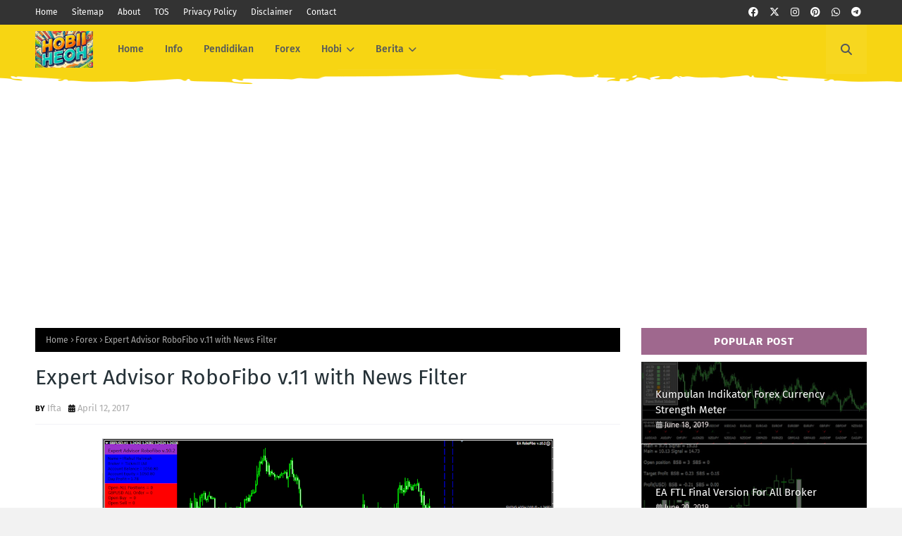

--- FILE ---
content_type: text/html; charset=UTF-8
request_url: https://www.hobiheboh.com/2017/04/expert-advisor-robofibo-v11-with-news.html
body_size: 59418
content:
<!DOCTYPE html>
<html class='ltr' dir='ltr' xmlns='http://www.w3.org/1999/xhtml' xmlns:b='http://www.google.com/2005/gml/b' xmlns:data='http://www.google.com/2005/gml/data' xmlns:expr='http://www.google.com/2005/gml/expr'>
<head>
<meta content='width=device-width, initial-scale=1, minimum-scale=1, maximum-scale=1' name='viewport'/>
<title>Expert Advisor RoboFibo v.11 with News Filter</title>
<link href='//1.bp.blogspot.com' rel='dns-prefetch'/>
<link href='//2.bp.blogspot.com' rel='dns-prefetch'/>
<link href='//3.bp.blogspot.com' rel='dns-prefetch'/>
<link href='//4.bp.blogspot.com' rel='dns-prefetch'/>
<link href='//www.blogger.com' rel='dns-prefetch'/>
<link href='//dnjs.cloudflare.com' rel='dns-prefetch'/>
<link href='//fonts.gstatic.com' rel='dns-prefetch'/>
<link href='//pagead2.googlesyndication.com' rel='dns-prefetch'/>
<link href='//www.googletagmanager.com' rel='dns-prefetch'/>
<link href='//www.google-analytics.com' rel='dns-prefetch'/>
<link href='//connect.facebook.net' rel='dns-prefetch'/>
<link href='//c.disquscdn.com' rel='dns-prefetch'/>
<link href='//disqus.com' rel='dns-prefetch'/>
<meta content='text/html; charset=UTF-8' http-equiv='Content-Type'/>
<meta content='blogger' name='generator'/>
<link href='https://www.hobiheboh.com/favicon.ico' rel='icon' type='image/x-icon'/>
<meta content='#ee3322' name='theme-color'/>
<meta content='#ee3322' name='msapplication-navbutton-color'/>
<link href='https://www.hobiheboh.com/2017/04/expert-advisor-robofibo-v11-with-news.html' rel='canonical'/>
<link rel="alternate" type="application/atom+xml" title="HobiHeboh - Atom" href="https://www.hobiheboh.com/feeds/posts/default" />
<link rel="alternate" type="application/rss+xml" title="HobiHeboh - RSS" href="https://www.hobiheboh.com/feeds/posts/default?alt=rss" />
<link rel="service.post" type="application/atom+xml" title="HobiHeboh - Atom" href="https://www.blogger.com/feeds/1044156781629075920/posts/default" />

<link rel="alternate" type="application/atom+xml" title="HobiHeboh - Atom" href="https://www.hobiheboh.com/feeds/8950605921213509796/comments/default" />
<meta content='hobiheboh, forex expert advisor, pendidikan fisika, fisika smp, fisika sma, hobi, berita, info, berkebun, olahraga, politik, tekno, ekonomi, otomotif' name='description'/>
<link href='https://blogger.googleusercontent.com/img/b/R29vZ2xl/AVvXsEjqNctkcshPRbl-UpxAI7Vg3s5pTbUmcfGa2hVuhCll29Lq7Rg3h0N59DdcrIIIy_RSoDApJmi-KlWKbBEYNR6Ao0oUb9wtdRqo3HAGJNQu9sbUjNogZtLL8aT20xH_2HNpqi87iYEJNbAR/s640/1.png' rel='image_src'/>
<!-- Metadata for Open Graph protocol. See http://ogp.me/. -->
<meta content='article' property='og:type'/>
<meta content='Expert Advisor RoboFibo v.11 with News Filter' property='og:title'/>
<meta content='https://www.hobiheboh.com/2017/04/expert-advisor-robofibo-v11-with-news.html' property='og:url'/>
<meta content='hobiheboh, forex expert advisor, pendidikan fisika, fisika smp, fisika sma, hobi, berita, info, berkebun, olahraga, politik, tekno, ekonomi, otomotif' property='og:description'/>
<meta content='HobiHeboh' property='og:site_name'/>
<meta content='https://blogger.googleusercontent.com/img/b/R29vZ2xl/AVvXsEjqNctkcshPRbl-UpxAI7Vg3s5pTbUmcfGa2hVuhCll29Lq7Rg3h0N59DdcrIIIy_RSoDApJmi-KlWKbBEYNR6Ao0oUb9wtdRqo3HAGJNQu9sbUjNogZtLL8aT20xH_2HNpqi87iYEJNbAR/s640/1.png' property='og:image'/>
<meta content='https://blogger.googleusercontent.com/img/b/R29vZ2xl/AVvXsEjqNctkcshPRbl-UpxAI7Vg3s5pTbUmcfGa2hVuhCll29Lq7Rg3h0N59DdcrIIIy_RSoDApJmi-KlWKbBEYNR6Ao0oUb9wtdRqo3HAGJNQu9sbUjNogZtLL8aT20xH_2HNpqi87iYEJNbAR/s640/1.png' name='twitter:image'/>
<meta content='summary_large_image' name='twitter:card'/>
<meta content='Expert Advisor RoboFibo v.11 with News Filter' name='twitter:title'/>
<meta content='https://www.hobiheboh.com/2017/04/expert-advisor-robofibo-v11-with-news.html' name='twitter:domain'/>
<meta content='hobiheboh, forex expert advisor, pendidikan fisika, fisika smp, fisika sma, hobi, berita, info, berkebun, olahraga, politik, tekno, ekonomi, otomotif' name='twitter:description'/>
<link href='https://cdnjs.cloudflare.com/ajax/libs/font-awesome/6.4.2/css/all.min.css' rel='stylesheet'/>
<!-- Template Style CSS -->
<style id='page-skin-1' type='text/css'><!--
/*
-----------------------------------------------
Blogger Template Style
Name:        Trendy
License:     Free Version
Version:     1.0
Author:      TemplatesYard
Author Url:  https://www.templatesyard.com/
----------------------------------------------- */
/*-- Google Fonts --*/
@font-face{font-family:'Fira Sans';font-style:italic;font-weight:400;font-display:swap;src:local('Fira Sans Italic'),local(FiraSans-Italic),url(https://fonts.gstatic.com/s/firasans/v10/va9C4kDNxMZdWfMOD5VvkrjEYTLHdQ.woff2) format("woff2");unicode-range:U+0460-052F,U+1C80-1C88,U+20B4,U+2DE0-2DFF,U+A640-A69F,U+FE2E-FE2F}
@font-face{font-family:'Fira Sans';font-style:italic;font-weight:400;font-display:swap;src:local('Fira Sans Italic'),local(FiraSans-Italic),url(https://fonts.gstatic.com/s/firasans/v10/va9C4kDNxMZdWfMOD5VvkrjNYTLHdQ.woff2) format("woff2");unicode-range:U+0400-045F,U+0490-0491,U+04B0-04B1,U+2116}
@font-face{font-family:'Fira Sans';font-style:italic;font-weight:400;font-display:swap;src:local('Fira Sans Italic'),local(FiraSans-Italic),url(https://fonts.gstatic.com/s/firasans/v10/va9C4kDNxMZdWfMOD5VvkrjFYTLHdQ.woff2) format("woff2");unicode-range:U+1F00-1FFF}
@font-face{font-family:'Fira Sans';font-style:italic;font-weight:400;font-display:swap;src:local('Fira Sans Italic'),local(FiraSans-Italic),url(https://fonts.gstatic.com/s/firasans/v10/va9C4kDNxMZdWfMOD5VvkrjKYTLHdQ.woff2) format("woff2");unicode-range:U+0370-03FF}
@font-face{font-family:'Fira Sans';font-style:italic;font-weight:400;font-display:swap;src:local('Fira Sans Italic'),local(FiraSans-Italic),url(https://fonts.gstatic.com/s/firasans/v10/va9C4kDNxMZdWfMOD5VvkrjGYTLHdQ.woff2) format("woff2");unicode-range:U+0102-0103,U+0110-0111,U+0128-0129,U+0168-0169,U+01A0-01A1,U+01AF-01B0,U+1EA0-1EF9,U+20AB}
@font-face{font-family:'Fira Sans';font-style:italic;font-weight:400;font-display:swap;src:local('Fira Sans Italic'),local(FiraSans-Italic),url(https://fonts.gstatic.com/s/firasans/v10/va9C4kDNxMZdWfMOD5VvkrjHYTLHdQ.woff2) format("woff2");unicode-range:U+0100-024F,U+0259,U+1E00-1EFF,U+2020,U+20A0-20AB,U+20AD-20CF,U+2113,U+2C60-2C7F,U+A720-A7FF}
@font-face{font-family:'Fira Sans';font-style:italic;font-weight:400;font-display:swap;src:local('Fira Sans Italic'),local(FiraSans-Italic),url(https://fonts.gstatic.com/s/firasans/v10/va9C4kDNxMZdWfMOD5VvkrjJYTI.woff2) format("woff2");unicode-range:U+0000-00FF,U+0131,U+0152-0153,U+02BB-02BC,U+02C6,U+02DA,U+02DC,U+2000-206F,U+2074,U+20AC,U+2122,U+2191,U+2193,U+2212,U+2215,U+FEFF,U+FFFD}
@font-face{font-family:'Fira Sans';font-style:italic;font-weight:500;font-display:swap;src:local('Fira Sans Medium Italic'),local(FiraSans-MediumItalic),url(https://fonts.gstatic.com/s/firasans/v10/va9f4kDNxMZdWfMOD5VvkrA6Qif1VFn2lg.woff2) format("woff2");unicode-range:U+0460-052F,U+1C80-1C88,U+20B4,U+2DE0-2DFF,U+A640-A69F,U+FE2E-FE2F}
@font-face{font-family:'Fira Sans';font-style:italic;font-weight:500;font-display:swap;src:local('Fira Sans Medium Italic'),local(FiraSans-MediumItalic),url(https://fonts.gstatic.com/s/firasans/v10/va9f4kDNxMZdWfMOD5VvkrA6Qif8VFn2lg.woff2) format("woff2");unicode-range:U+0400-045F,U+0490-0491,U+04B0-04B1,U+2116}
@font-face{font-family:'Fira Sans';font-style:italic;font-weight:500;font-display:swap;src:local('Fira Sans Medium Italic'),local(FiraSans-MediumItalic),url(https://fonts.gstatic.com/s/firasans/v10/va9f4kDNxMZdWfMOD5VvkrA6Qif0VFn2lg.woff2) format("woff2");unicode-range:U+1F00-1FFF}
@font-face{font-family:'Fira Sans';font-style:italic;font-weight:500;font-display:swap;src:local('Fira Sans Medium Italic'),local(FiraSans-MediumItalic),url(https://fonts.gstatic.com/s/firasans/v10/va9f4kDNxMZdWfMOD5VvkrA6Qif7VFn2lg.woff2) format("woff2");unicode-range:U+0370-03FF}
@font-face{font-family:'Fira Sans';font-style:italic;font-weight:500;font-display:swap;src:local('Fira Sans Medium Italic'),local(FiraSans-MediumItalic),url(https://fonts.gstatic.com/s/firasans/v10/va9f4kDNxMZdWfMOD5VvkrA6Qif3VFn2lg.woff2) format("woff2");unicode-range:U+0102-0103,U+0110-0111,U+0128-0129,U+0168-0169,U+01A0-01A1,U+01AF-01B0,U+1EA0-1EF9,U+20AB}
@font-face{font-family:'Fira Sans';font-style:italic;font-weight:500;font-display:swap;src:local('Fira Sans Medium Italic'),local(FiraSans-MediumItalic),url(https://fonts.gstatic.com/s/firasans/v10/va9f4kDNxMZdWfMOD5VvkrA6Qif2VFn2lg.woff2) format("woff2");unicode-range:U+0100-024F,U+0259,U+1E00-1EFF,U+2020,U+20A0-20AB,U+20AD-20CF,U+2113,U+2C60-2C7F,U+A720-A7FF}
@font-face{font-family:'Fira Sans';font-style:italic;font-weight:500;font-display:swap;src:local('Fira Sans Medium Italic'),local(FiraSans-MediumItalic),url(https://fonts.gstatic.com/s/firasans/v10/va9f4kDNxMZdWfMOD5VvkrA6Qif4VFk.woff2) format("woff2");unicode-range:U+0000-00FF,U+0131,U+0152-0153,U+02BB-02BC,U+02C6,U+02DA,U+02DC,U+2000-206F,U+2074,U+20AC,U+2122,U+2191,U+2193,U+2212,U+2215,U+FEFF,U+FFFD}
@font-face{font-family:'Fira Sans';font-style:italic;font-weight:600;font-display:swap;src:local('Fira Sans SemiBold Italic'),local(FiraSans-SemiBoldItalic),url(https://fonts.gstatic.com/s/firasans/v10/va9f4kDNxMZdWfMOD5VvkrAWRSf1VFn2lg.woff2) format("woff2");unicode-range:U+0460-052F,U+1C80-1C88,U+20B4,U+2DE0-2DFF,U+A640-A69F,U+FE2E-FE2F}
@font-face{font-family:'Fira Sans';font-style:italic;font-weight:600;font-display:swap;src:local('Fira Sans SemiBold Italic'),local(FiraSans-SemiBoldItalic),url(https://fonts.gstatic.com/s/firasans/v10/va9f4kDNxMZdWfMOD5VvkrAWRSf8VFn2lg.woff2) format("woff2");unicode-range:U+0400-045F,U+0490-0491,U+04B0-04B1,U+2116}
@font-face{font-family:'Fira Sans';font-style:italic;font-weight:600;font-display:swap;src:local('Fira Sans SemiBold Italic'),local(FiraSans-SemiBoldItalic),url(https://fonts.gstatic.com/s/firasans/v10/va9f4kDNxMZdWfMOD5VvkrAWRSf0VFn2lg.woff2) format("woff2");unicode-range:U+1F00-1FFF}
@font-face{font-family:'Fira Sans';font-style:italic;font-weight:600;font-display:swap;src:local('Fira Sans SemiBold Italic'),local(FiraSans-SemiBoldItalic),url(https://fonts.gstatic.com/s/firasans/v10/va9f4kDNxMZdWfMOD5VvkrAWRSf7VFn2lg.woff2) format("woff2");unicode-range:U+0370-03FF}
@font-face{font-family:'Fira Sans';font-style:italic;font-weight:600;font-display:swap;src:local('Fira Sans SemiBold Italic'),local(FiraSans-SemiBoldItalic),url(https://fonts.gstatic.com/s/firasans/v10/va9f4kDNxMZdWfMOD5VvkrAWRSf3VFn2lg.woff2) format("woff2");unicode-range:U+0102-0103,U+0110-0111,U+0128-0129,U+0168-0169,U+01A0-01A1,U+01AF-01B0,U+1EA0-1EF9,U+20AB}
@font-face{font-family:'Fira Sans';font-style:italic;font-weight:600;font-display:swap;src:local('Fira Sans SemiBold Italic'),local(FiraSans-SemiBoldItalic),url(https://fonts.gstatic.com/s/firasans/v10/va9f4kDNxMZdWfMOD5VvkrAWRSf2VFn2lg.woff2) format("woff2");unicode-range:U+0100-024F,U+0259,U+1E00-1EFF,U+2020,U+20A0-20AB,U+20AD-20CF,U+2113,U+2C60-2C7F,U+A720-A7FF}
@font-face{font-family:'Fira Sans';font-style:italic;font-weight:600;font-display:swap;src:local('Fira Sans SemiBold Italic'),local(FiraSans-SemiBoldItalic),url(https://fonts.gstatic.com/s/firasans/v10/va9f4kDNxMZdWfMOD5VvkrAWRSf4VFk.woff2) format("woff2");unicode-range:U+0000-00FF,U+0131,U+0152-0153,U+02BB-02BC,U+02C6,U+02DA,U+02DC,U+2000-206F,U+2074,U+20AC,U+2122,U+2191,U+2193,U+2212,U+2215,U+FEFF,U+FFFD}
@font-face{font-family:'Fira Sans';font-style:italic;font-weight:700;font-display:swap;src:local('Fira Sans Bold Italic'),local(FiraSans-BoldItalic),url(https://fonts.gstatic.com/s/firasans/v10/va9f4kDNxMZdWfMOD5VvkrByRCf1VFn2lg.woff2) format("woff2");unicode-range:U+0460-052F,U+1C80-1C88,U+20B4,U+2DE0-2DFF,U+A640-A69F,U+FE2E-FE2F}
@font-face{font-family:'Fira Sans';font-style:italic;font-weight:700;font-display:swap;src:local('Fira Sans Bold Italic'),local(FiraSans-BoldItalic),url(https://fonts.gstatic.com/s/firasans/v10/va9f4kDNxMZdWfMOD5VvkrByRCf8VFn2lg.woff2) format("woff2");unicode-range:U+0400-045F,U+0490-0491,U+04B0-04B1,U+2116}
@font-face{font-family:'Fira Sans';font-style:italic;font-weight:700;font-display:swap;src:local('Fira Sans Bold Italic'),local(FiraSans-BoldItalic),url(https://fonts.gstatic.com/s/firasans/v10/va9f4kDNxMZdWfMOD5VvkrByRCf0VFn2lg.woff2) format("woff2");unicode-range:U+1F00-1FFF}
@font-face{font-family:'Fira Sans';font-style:italic;font-weight:700;font-display:swap;src:local('Fira Sans Bold Italic'),local(FiraSans-BoldItalic),url(https://fonts.gstatic.com/s/firasans/v10/va9f4kDNxMZdWfMOD5VvkrByRCf7VFn2lg.woff2) format("woff2");unicode-range:U+0370-03FF}
@font-face{font-family:'Fira Sans';font-style:italic;font-weight:700;font-display:swap;src:local('Fira Sans Bold Italic'),local(FiraSans-BoldItalic),url(https://fonts.gstatic.com/s/firasans/v10/va9f4kDNxMZdWfMOD5VvkrByRCf3VFn2lg.woff2) format("woff2");unicode-range:U+0102-0103,U+0110-0111,U+0128-0129,U+0168-0169,U+01A0-01A1,U+01AF-01B0,U+1EA0-1EF9,U+20AB}
@font-face{font-family:'Fira Sans';font-style:italic;font-weight:700;font-display:swap;src:local('Fira Sans Bold Italic'),local(FiraSans-BoldItalic),url(https://fonts.gstatic.com/s/firasans/v10/va9f4kDNxMZdWfMOD5VvkrByRCf2VFn2lg.woff2) format("woff2");unicode-range:U+0100-024F,U+0259,U+1E00-1EFF,U+2020,U+20A0-20AB,U+20AD-20CF,U+2113,U+2C60-2C7F,U+A720-A7FF}
@font-face{font-family:'Fira Sans';font-style:italic;font-weight:700;font-display:swap;src:local('Fira Sans Bold Italic'),local(FiraSans-BoldItalic),url(https://fonts.gstatic.com/s/firasans/v10/va9f4kDNxMZdWfMOD5VvkrByRCf4VFk.woff2) format("woff2");unicode-range:U+0000-00FF,U+0131,U+0152-0153,U+02BB-02BC,U+02C6,U+02DA,U+02DC,U+2000-206F,U+2074,U+20AC,U+2122,U+2191,U+2193,U+2212,U+2215,U+FEFF,U+FFFD}
@font-face{font-family:'Fira Sans';font-style:normal;font-weight:400;font-display:swap;src:local('Fira Sans Regular'),local(FiraSans-Regular),url(https://fonts.gstatic.com/s/firasans/v10/va9E4kDNxMZdWfMOD5VvmojLeTY.woff2) format("woff2");unicode-range:U+0460-052F,U+1C80-1C88,U+20B4,U+2DE0-2DFF,U+A640-A69F,U+FE2E-FE2F}
@font-face{font-family:'Fira Sans';font-style:normal;font-weight:400;font-display:swap;src:local('Fira Sans Regular'),local(FiraSans-Regular),url(https://fonts.gstatic.com/s/firasans/v10/va9E4kDNxMZdWfMOD5Vvk4jLeTY.woff2) format("woff2");unicode-range:U+0400-045F,U+0490-0491,U+04B0-04B1,U+2116}
@font-face{font-family:'Fira Sans';font-style:normal;font-weight:400;font-display:swap;src:local('Fira Sans Regular'),local(FiraSans-Regular),url(https://fonts.gstatic.com/s/firasans/v10/va9E4kDNxMZdWfMOD5Vvm4jLeTY.woff2) format("woff2");unicode-range:U+1F00-1FFF}
@font-face{font-family:'Fira Sans';font-style:normal;font-weight:400;font-display:swap;src:local('Fira Sans Regular'),local(FiraSans-Regular),url(https://fonts.gstatic.com/s/firasans/v10/va9E4kDNxMZdWfMOD5VvlIjLeTY.woff2) format("woff2");unicode-range:U+0370-03FF}
@font-face{font-family:'Fira Sans';font-style:normal;font-weight:400;font-display:swap;src:local('Fira Sans Regular'),local(FiraSans-Regular),url(https://fonts.gstatic.com/s/firasans/v10/va9E4kDNxMZdWfMOD5VvmIjLeTY.woff2) format("woff2");unicode-range:U+0102-0103,U+0110-0111,U+0128-0129,U+0168-0169,U+01A0-01A1,U+01AF-01B0,U+1EA0-1EF9,U+20AB}
@font-face{font-family:'Fira Sans';font-style:normal;font-weight:400;font-display:swap;src:local('Fira Sans Regular'),local(FiraSans-Regular),url(https://fonts.gstatic.com/s/firasans/v10/va9E4kDNxMZdWfMOD5VvmYjLeTY.woff2) format("woff2");unicode-range:U+0100-024F,U+0259,U+1E00-1EFF,U+2020,U+20A0-20AB,U+20AD-20CF,U+2113,U+2C60-2C7F,U+A720-A7FF}
@font-face{font-family:'Fira Sans';font-style:normal;font-weight:400;font-display:swap;src:local('Fira Sans Regular'),local(FiraSans-Regular),url(https://fonts.gstatic.com/s/firasans/v10/va9E4kDNxMZdWfMOD5Vvl4jL.woff2) format("woff2");unicode-range:U+0000-00FF,U+0131,U+0152-0153,U+02BB-02BC,U+02C6,U+02DA,U+02DC,U+2000-206F,U+2074,U+20AC,U+2122,U+2191,U+2193,U+2212,U+2215,U+FEFF,U+FFFD}
@font-face{font-family:'Fira Sans';font-style:normal;font-weight:500;font-display:swap;src:local('Fira Sans Medium'),local(FiraSans-Medium),url(https://fonts.gstatic.com/s/firasans/v10/va9B4kDNxMZdWfMOD5VnZKveSxf6TF0.woff2) format("woff2");unicode-range:U+0460-052F,U+1C80-1C88,U+20B4,U+2DE0-2DFF,U+A640-A69F,U+FE2E-FE2F}
@font-face{font-family:'Fira Sans';font-style:normal;font-weight:500;font-display:swap;src:local('Fira Sans Medium'),local(FiraSans-Medium),url(https://fonts.gstatic.com/s/firasans/v10/va9B4kDNxMZdWfMOD5VnZKveQhf6TF0.woff2) format("woff2");unicode-range:U+0400-045F,U+0490-0491,U+04B0-04B1,U+2116}
@font-face{font-family:'Fira Sans';font-style:normal;font-weight:500;font-display:swap;src:local('Fira Sans Medium'),local(FiraSans-Medium),url(https://fonts.gstatic.com/s/firasans/v10/va9B4kDNxMZdWfMOD5VnZKveShf6TF0.woff2) format("woff2");unicode-range:U+1F00-1FFF}
@font-face{font-family:'Fira Sans';font-style:normal;font-weight:500;font-display:swap;src:local('Fira Sans Medium'),local(FiraSans-Medium),url(https://fonts.gstatic.com/s/firasans/v10/va9B4kDNxMZdWfMOD5VnZKveRRf6TF0.woff2) format("woff2");unicode-range:U+0370-03FF}
@font-face{font-family:'Fira Sans';font-style:normal;font-weight:500;font-display:swap;src:local('Fira Sans Medium'),local(FiraSans-Medium),url(https://fonts.gstatic.com/s/firasans/v10/va9B4kDNxMZdWfMOD5VnZKveSRf6TF0.woff2) format("woff2");unicode-range:U+0102-0103,U+0110-0111,U+0128-0129,U+0168-0169,U+01A0-01A1,U+01AF-01B0,U+1EA0-1EF9,U+20AB}
@font-face{font-family:'Fira Sans';font-style:normal;font-weight:500;font-display:swap;src:local('Fira Sans Medium'),local(FiraSans-Medium),url(https://fonts.gstatic.com/s/firasans/v10/va9B4kDNxMZdWfMOD5VnZKveSBf6TF0.woff2) format("woff2");unicode-range:U+0100-024F,U+0259,U+1E00-1EFF,U+2020,U+20A0-20AB,U+20AD-20CF,U+2113,U+2C60-2C7F,U+A720-A7FF}
@font-face{font-family:'Fira Sans';font-style:normal;font-weight:500;font-display:swap;src:local('Fira Sans Medium'),local(FiraSans-Medium),url(https://fonts.gstatic.com/s/firasans/v10/va9B4kDNxMZdWfMOD5VnZKveRhf6.woff2) format("woff2");unicode-range:U+0000-00FF,U+0131,U+0152-0153,U+02BB-02BC,U+02C6,U+02DA,U+02DC,U+2000-206F,U+2074,U+20AC,U+2122,U+2191,U+2193,U+2212,U+2215,U+FEFF,U+FFFD}
@font-face{font-family:'Fira Sans';font-style:normal;font-weight:600;font-display:swap;src:local('Fira Sans SemiBold'),local(FiraSans-SemiBold),url(https://fonts.gstatic.com/s/firasans/v10/va9B4kDNxMZdWfMOD5VnSKzeSxf6TF0.woff2) format("woff2");unicode-range:U+0460-052F,U+1C80-1C88,U+20B4,U+2DE0-2DFF,U+A640-A69F,U+FE2E-FE2F}
@font-face{font-family:'Fira Sans';font-style:normal;font-weight:600;font-display:swap;src:local('Fira Sans SemiBold'),local(FiraSans-SemiBold),url(https://fonts.gstatic.com/s/firasans/v10/va9B4kDNxMZdWfMOD5VnSKzeQhf6TF0.woff2) format("woff2");unicode-range:U+0400-045F,U+0490-0491,U+04B0-04B1,U+2116}
@font-face{font-family:'Fira Sans';font-style:normal;font-weight:600;font-display:swap;src:local('Fira Sans SemiBold'),local(FiraSans-SemiBold),url(https://fonts.gstatic.com/s/firasans/v10/va9B4kDNxMZdWfMOD5VnSKzeShf6TF0.woff2) format("woff2");unicode-range:U+1F00-1FFF}
@font-face{font-family:'Fira Sans';font-style:normal;font-weight:600;font-display:swap;src:local('Fira Sans SemiBold'),local(FiraSans-SemiBold),url(https://fonts.gstatic.com/s/firasans/v10/va9B4kDNxMZdWfMOD5VnSKzeRRf6TF0.woff2) format("woff2");unicode-range:U+0370-03FF}
@font-face{font-family:'Fira Sans';font-style:normal;font-weight:600;font-display:swap;src:local('Fira Sans SemiBold'),local(FiraSans-SemiBold),url(https://fonts.gstatic.com/s/firasans/v10/va9B4kDNxMZdWfMOD5VnSKzeSRf6TF0.woff2) format("woff2");unicode-range:U+0102-0103,U+0110-0111,U+0128-0129,U+0168-0169,U+01A0-01A1,U+01AF-01B0,U+1EA0-1EF9,U+20AB}
@font-face{font-family:'Fira Sans';font-style:normal;font-weight:600;font-display:swap;src:local('Fira Sans SemiBold'),local(FiraSans-SemiBold),url(https://fonts.gstatic.com/s/firasans/v10/va9B4kDNxMZdWfMOD5VnSKzeSBf6TF0.woff2) format("woff2");unicode-range:U+0100-024F,U+0259,U+1E00-1EFF,U+2020,U+20A0-20AB,U+20AD-20CF,U+2113,U+2C60-2C7F,U+A720-A7FF}
@font-face{font-family:'Fira Sans';font-style:normal;font-weight:600;font-display:swap;src:local('Fira Sans SemiBold'),local(FiraSans-SemiBold),url(https://fonts.gstatic.com/s/firasans/v10/va9B4kDNxMZdWfMOD5VnSKzeRhf6.woff2) format("woff2");unicode-range:U+0000-00FF,U+0131,U+0152-0153,U+02BB-02BC,U+02C6,U+02DA,U+02DC,U+2000-206F,U+2074,U+20AC,U+2122,U+2191,U+2193,U+2212,U+2215,U+FEFF,U+FFFD}
@font-face{font-family:'Fira Sans';font-style:normal;font-weight:700;font-display:swap;src:local('Fira Sans Bold'),local(FiraSans-Bold),url(https://fonts.gstatic.com/s/firasans/v10/va9B4kDNxMZdWfMOD5VnLK3eSxf6TF0.woff2) format("woff2");unicode-range:U+0460-052F,U+1C80-1C88,U+20B4,U+2DE0-2DFF,U+A640-A69F,U+FE2E-FE2F}
@font-face{font-family:'Fira Sans';font-style:normal;font-weight:700;font-display:swap;src:local('Fira Sans Bold'),local(FiraSans-Bold),url(https://fonts.gstatic.com/s/firasans/v10/va9B4kDNxMZdWfMOD5VnLK3eQhf6TF0.woff2) format("woff2");unicode-range:U+0400-045F,U+0490-0491,U+04B0-04B1,U+2116}
@font-face{font-family:'Fira Sans';font-style:normal;font-weight:700;font-display:swap;src:local('Fira Sans Bold'),local(FiraSans-Bold),url(https://fonts.gstatic.com/s/firasans/v10/va9B4kDNxMZdWfMOD5VnLK3eShf6TF0.woff2) format("woff2");unicode-range:U+1F00-1FFF}
@font-face{font-family:'Fira Sans';font-style:normal;font-weight:700;font-display:swap;src:local('Fira Sans Bold'),local(FiraSans-Bold),url(https://fonts.gstatic.com/s/firasans/v10/va9B4kDNxMZdWfMOD5VnLK3eRRf6TF0.woff2) format("woff2");unicode-range:U+0370-03FF}
@font-face{font-family:'Fira Sans';font-style:normal;font-weight:700;font-display:swap;src:local('Fira Sans Bold'),local(FiraSans-Bold),url(https://fonts.gstatic.com/s/firasans/v10/va9B4kDNxMZdWfMOD5VnLK3eSRf6TF0.woff2) format("woff2");unicode-range:U+0102-0103,U+0110-0111,U+0128-0129,U+0168-0169,U+01A0-01A1,U+01AF-01B0,U+1EA0-1EF9,U+20AB}
@font-face{font-family:'Fira Sans';font-style:normal;font-weight:700;font-display:swap;src:local('Fira Sans Bold'),local(FiraSans-Bold),url(https://fonts.gstatic.com/s/firasans/v10/va9B4kDNxMZdWfMOD5VnLK3eSBf6TF0.woff2) format("woff2");unicode-range:U+0100-024F,U+0259,U+1E00-1EFF,U+2020,U+20A0-20AB,U+20AD-20CF,U+2113,U+2C60-2C7F,U+A720-A7FF}
@font-face{font-family:'Fira Sans';font-style:normal;font-weight:700;font-display:swap;src:local('Fira Sans Bold'),local(FiraSans-Bold),url(https://fonts.gstatic.com/s/firasans/v10/va9B4kDNxMZdWfMOD5VnLK3eRhf6.woff2) format("woff2");unicode-range:U+0000-00FF,U+0131,U+0152-0153,U+02BB-02BC,U+02C6,U+02DA,U+02DC,U+2000-206F,U+2074,U+20AC,U+2122,U+2191,U+2193,U+2212,U+2215,U+FEFF,U+FFFD}
/*-- Reset CSS --*/
.CSS_LIGHTBOX{z-index:999999!important}.CSS_LIGHTBOX_ATTRIBUTION_INDEX_CONTAINER .CSS_HCONT_CHILDREN_HOLDER > .CSS_LAYOUT_COMPONENT.CSS_HCONT_CHILD:first-child > .CSS_LAYOUT_COMPONENT{opacity:0}a,abbr,acronym,address,applet,b,big,blockquote,body,caption,center,cite,code,dd,del,dfn,div,dl,dt,em,fieldset,font,form,h1,h2,h3,h4,h5,h6,html,i,iframe,img,ins,kbd,label,legend,li,object,p,pre,q,s,samp,small,span,strike,strong,sub,sup,table,tbody,td,tfoot,th,thead,tr,tt,u,ul,var{
padding:0;
border:0;
outline:0;
vertical-align:baseline;
background:0 0;
text-decoration:none
}
#google_translate_element { clear: both; }.thread-expanded .thread-count a { display: none; }.comments .continue { display: none!important; }
form,textarea,input,button{
-webkit-appearance:none;
-moz-appearance:none;
appearance:none;
border-radius:0
}
dl,ul{
list-style-position:inside;
font-weight:400;
list-style:none
}
ul li{
list-style:none
}
caption,th{
text-align:center
}
img{
border:none;
position:relative
}
a,a:visited{
text-decoration:none
}
.clearfix{
clear:both
}
.section,.widget,.widget ul{
margin:0;
padding:0
}
a{
color:#ee3322
}
/* visited link */
.post-body a:visited {
color: blue;
}
/* selected link */
a:active {
color: blue;
}
a img{
border:0
}
abbr{
text-decoration:none
}
.CSS_LIGHTBOX{
z-index:999999!important
}
.separator a{
clear:none!important;
float:none!important;
margin-left:0!important;
margin-right:0!important
}
#navbar-iframe,.widget-item-control,a.quickedit,.home-link,.feed-links{
display:none!important
}
.center{
display:table;
margin:0 auto;
position:relative
}
.widget > h2,.widget > h3{
display:none
}
/*-- Body Content CSS --*/
body{
background:#f2f2f2 url() repeat fixed top left;
background-color:#f2f2f2;
font-family:'Fira Sans',Arial,sans-serif;
font-size:14px;
font-weight:400;
color:#656565;
word-wrap:break-word;
margin:0;
padding:0
}
h1,h2,h3,h4,h5,h6{
}
#outer-wrapper{
margin:0 auto;
background: #ffffff;
}
.row{
width:1180px
}
#content-wrapper{
margin:40px auto 30px;
}
#content-wrapper > .container{
margin:0
}
#main-wrapper{
float:left;
overflow:hidden;
width:calc(100% - (320px + 30px));
box-sizing:border-box;
word-wrap:break-word;
padding:0;
margin:0
}
#sidebar-wrapper{
float:right;
overflow:hidden;
width:320px;
box-sizing:border-box;
word-wrap:break-word;
padding:0
}
.post-image-wrap{
position:relative;
display:block
}
.post-image-link,.about-author .avatar-container,.comments .avatar-image-container{
background-color:rgba(155,155,155,0.07);
color:transparent!important
}
.index-post .post-thumb {
}
.post-thumb{
display:block;
position:relative;
width:100%;
height:100%;
object-fit:cover;
object-position: top;
z-index:1;
opacity: 0;
transition:opacity .17s ease,transform .35s ease
}
.post-thumb.lazy-yard {
opacity: 1;
}
.post-image-link:hover .post-thumb,.post-image-wrap:hover .post-image-link .post-thumb,.hot-item-inner:hover .post-image-link .post-thumb{
transform: scale(1.05);
}
.post-image-link:hover .post-thumb,.post-image-wrap:hover .post-image-link .post-thumb{
opacity:.9
}
.item-post .post-body img{
max-width:100%;
opacity: 0;
transition: opacity .17s ease,transform .35s ease;
}
.item-post .post-body img.lazy-yard{
opacity: 1;
}
.post-title a{
display:block
}
#top-bar{
width:100%;
overflow:hidden;
margin:0;
background:#333333;
}
#top-bar .container{
margin:0 auto;
}
.top-bar-nav{
position:relative;
float:left;
display:block
}
.top-bar-nav .widget > .widget-title{
display:none
}
.top-bar-nav ul li{
float:left
}
.top-bar-nav ul li > a{
height:34px;
display:block;
color:#ffffff;
font-size:12px;
font-weight:400;
line-height:34px;
margin:0 10px 0 0;
padding:0 5px;
transition:color .17s
}
.top-bar-nav ul li:first-child > a{
padding:0 5px 0 0
}
.top-bar-nav ul > li:hover > a{
color:#ee3322
}
.top-bar-social{
position:relative;
float:right;
display:block
}
.top-bar-social .widget > .widget-title{
display:none
}
.top-bar-social ul > li{
float:left;
display:inline-block
}
.top-bar-social ul > li > a{
display:block;
color:#ffffff;
text-decoration:none;
font-size:14px;
text-align:center;
line-height:34px;
padding:0 8px;
margin:0;
transition:color .17s
}
.top-bar-social ul > li.facebook > a {
margin: 0;
}
.top-bar-social ul > li:last-child > a{
}
.top-bar-social ul > li:hover > a{
color:#ee3322
}
.social a:before{
display:inline-block;
font-family:'Font Awesome 5 Brands';
font-style:normal;
font-weight:400
}
.social .facebook a:before{
content:"\f09a"
}
.social .twitter a:before{
content:"\f099"
}
.social .x-twitter a:before{ content:"\e61b" }
.social-color .x-twitter a{ background-color:#14171A }
.social-text .x-twitter a:after{ content:"Twitter" }
.social .gplus a:before{
content:"\f0d5"
}
.social .rss a:before{
content:"\f09e";
font-family:'Font Awesome 5 Free';
font-weight:900
}
.social .youtube a:before{
content:"\f167"
}
.social .skype a:before{
content:"\f17e"
}
.social .stumbleupon a:before{
content:"\f1a4"
}
.social .tumblr a:before{
content:"\f173"
}
.social .vk a:before{
content:"\f189"
}
.social .stack-overflow a:before{
content:"\f16c"
}
.social .github a:before{
content:"\f09b"
}
.social .linkedin a:before{
content:"\f0e1"
}
.social .dribbble a:before{
content:"\f17d"
}
.social .soundcloud a:before{
content:"\f1be"
}
.social .behance a:before{
content:"\f1b4"
}
.social .digg a:before{
content:"\f1a6"
}
.social .instagram a:before{
content:"\f16d"
}
.social .pinterest a:before{
content:"\f0d2"
}
.social .twitch a:before{
content:"\f1e8"
}
.social .delicious a:before{
content:"\f1a5"
}
.social .codepen a:before{
content:"\f1cb"
}
.social .reddit a:before{
content:"\f1a1"
}
.social .whatsapp a:before{
content:"\f232"
}
.social .snapchat a:before{
content:"\f2ac"
}
.social .email a:before{
content:"\f0e0";
font-family: 'Font Awesome 5 Free';
font-weight: 400;
}
.social .external-link a:before{
content:"\f35d"
}
.social .tiktok a:before{
content:"\e07b"
}
.social .telegram a:before{
content:"\f2c6"
}
.social-color .facebook a{
background-color:#3b5999
}
.social-color .twitter a{
background-color:#00acee
}
.social-color .gplus a{
background-color:#db4a39
}
.social-color .youtube a{
background-color:#db4a39
}
.social-color .instagram a{
background:linear-gradient(15deg,#ffb13d,#dd277b,#4d5ed4)
}
.social-color .pinterest a{
background-color:#ca2127
}
.social-color .dribbble a{
background-color:#ea4c89
}
.social-color .linkedin a{
background-color:#0077b5
}
.social-color .tumblr a{
background-color:#365069
}
.social-color .twitch a{
background-color:#6441a5
}
.social-color .rss a{
background-color:#ffc200
}
.social-color .skype a{
background-color:#00aff0
}
.social-color .stumbleupon a{
background-color:#eb4823
}
.social-color .vk a{
background-color:#4a76a8
}
.social-color .stack-overflow a{
background-color:#f48024
}
.social-color .github a{
background-color:#24292e
}
.social-color .soundcloud a{
background:linear-gradient(#ff7400,#ff3400)
}
.social-color .behance a{
background-color:#191919
}
.social-color .digg a{
background-color:#1b1a19
}
.social-color .delicious a{
background-color:#0076e8
}
.social-color .codepen a{
background-color:#000
}
.social-color .reddit a{
background-color:#ff4500
}
.social-color .whatsapp a{
background-color:#3fbb50
}
.social-color .snapchat a{
background-color:#ffe700
}
.social-color .email a{
background-color:#888
}
.social-color .external-link a{
background-color:#000000
}
.social-color .telegram a{
background-color:#229ED9
}
.social-color .tiktok a{
background-color:#EE1D52
}
.social-text .telegram a:after{
content:"Telegram"
}
.social-text .tiktok a:after{
content:"Tiktok"
}
.social-text .facebook a:after{
content:"Facebook"
}
.social-text .twitter a:after{
content:"Twitter"
}
.social-text .gplus a:after{
content:"Google Plus"
}
.social-text .rss a:after{
content:"Rss"
}
.social-text .youtube a:after{
content:"YouTube"
}
.social-text .skype a:after{
content:"Skype"
}
.social-text .stumbleupon a:after{
content:"StumbleUpon"
}
.social-text .tumblr a:after{
content:"Tumblr"
}
.social-text .vk a:after{
content:"VKontakte"
}
.social-text .stack-overflow a:after{
content:"Stack Overflow"
}
.social-text .github a:after{
content:"Github"
}
.social-text .linkedin a:after{
content:"LinkedIn"
}
.social-text .dribbble a:after{
content:"Dribbble"
}
.social-text .soundcloud a:after{
content:"SoundCloud"
}
.social-text .behance a:after{
content:"Behance"
}
.social-text .digg a:after{
content:"Digg"
}
.social-text .instagram a:after{
content:"Instagram"
}
.social-text .pinterest a:after{
content:"Pinterest"
}
.social-text .twitch a:after{
content:"Twitch"
}
.social-text .delicious a:after{
content:"Delicious"
}
.social-text .codepen a:after{
content:"CodePen"
}
.social-text .flipboard a:after{
content:"Flipboard"
}
.social-text .reddit a:after{
content:"Reddit"
}
.social-text .whatsapp a:after{
content:"Whatsapp"
}
.social-text .messenger a:after{
content:"Messenger"
}
.social-text .snapchat a:after{
content:"Snapchat"
}
.social-text .email a:after{
content:"Email"
}
.social-text .external-link a:after{
content:"WebSite"
}
#header-wrap{
position:relative;
width:100%;
height:90px;
background-color: #f7d513;
background-image: url(https://blogger.googleusercontent.com/img/b/R29vZ2xl/AVvXsEjqWDD6Sy3Mb7qGM0qX-b-KJKq9nJ8k59pngM7Fwdo9QJw_Wp0iebHs3gqlHX3KmGHoz1IAHJ3rwEfeLerViZpx1OWpV7UJO2zLLzTIUmTemRFbNOXVyaR3tvoq_YPlhPkLuEtp6hcPdUT91MgW0Fa8GG90sVm69JGYWz-ogyKdkRqpXtfk5tI-p3ampJ-u/s16000/header-bottom-pattern.png);
background-repeat: repeat-x;
background-position: bottom;
z-index:1010;
}
#header-wrap .container{
position:relative;
margin:0 auto
}
.header-logo{
float:left;
margin:0 20px 0 0
}
.main-logo{
position:relative;
float:left;
width:auto;
max-width:250px;
max-height:52px;
margin:0;
padding:9px 0
}
.main-logo .header-image-wrapper{
display:block
}
.main-logo img{
max-width:100%;
max-height:52px;
margin:0
}
.main-logo h1, .main-logo h1 a{
color:#000000;
font-size:20px;
line-height:52px;
margin:0
}
.main-logo p{
font-size:12px;
margin:5px 0 0;
display:none;
}
.header-menu{
float:left;
}
#main-menu .widget,#main-menu .widget > h3{
display:none
}
#main-menu .show-menu{
display:block
}
#main-menu{
position:static;
height:70px;
z-index:15
}
#main-menu ul > li{
float:left;
position:relative;
margin:0;
padding:0;
transition:background .17s ease
}
#main-menu ul > li > a{
position:relative;
color:#53585c;
font-size:14px;
font-weight:500;
line-height:70px;
display:inline-block;
text-decoration:none;
margin:0;
padding:0 15px;
transition:color .17s ease
}
#main-menu ul#main-menu-nav > li:hover{
background-color:rgba(255,255,255,0.05)
}
#main-menu ul#main-menu-nav > li:hover > a{
color:#53585c
}
#main-menu ul > li > ul{
position:absolute;
float:left;
left:0;
top:70px;
width:180px;
background-color:#f7d513;
z-index:99999;
margin-top:0;
padding:0;
border:1px solid rgba(155,155,155,0.15);
box-shadow:0 2px 2px rgba(0,0,0,0.2);
visibility:hidden;
opacity:0
}
#main-menu ul > li > ul > li > ul{
position:absolute;
float:left;
top:0;
left:100%;
margin:-1px 0 0
}
#main-menu ul > li > ul > li{
display:block;
float:none;
position:relative;
background-color:rgba(255,255,255,0.03);
border-bottom:1px solid rgba(155,155,155,0.15);
transition:background .17s ease
}
#main-menu ul > li > ul > li a{
display:block;
height:36px;
font-size:13px;
color:#53585c;
font-weight:500;
line-height:36px;
box-sizing:border-box;
margin:0;
padding:0 15px;
transition:color .17s ease
}
#main-menu ul > li > ul > li:last-child{
border-bottom:0
}
#main-menu ul > li.has-sub > a:after{
content:'\f078';
float:right;
font-family:'Font Awesome 5 Free';
font-size:12px;
font-weight:900;
margin:0 0 0 6px
}
#main-menu ul > li > ul > li.has-sub > a:after{
content:'\f054';
float:right;
margin:0
}
#main-menu ul > li > ul > li a:hover{
color:#ee3322
}
#main-menu ul > li:hover > ul,#main-menu ul > li > ul > li:hover > ul{
visibility:visible;
opacity:1
}
#main-menu ul ul{
transition:all .17s ease
}
#main-menu .mega-menu{
position:static!important
}
#main-menu .mega-menu > ul{
width:100%;
box-sizing:border-box;
padding:20px 10px
}
#main-menu .mega-menu > ul.mega-menu-inner{
overflow:hidden
}
#main-menu ul > li:hover > ul,#main-menu ul > li > ul > li:hover > ul{
visibility:visible;
opacity:1
}
#main-menu ul ul{
transition:all .25s ease
}
.mega-menu-inner .mega-item{
float:left;
width:20%;
box-sizing:border-box;
padding:0 10px
}
.mega-menu-inner .mega-content{
position:relative;
width:100%;
overflow:hidden;
padding:0
}
.mega-content .post-image-wrap{
width:100%;
height:120px
}
.mega-content .post-image-link{
width:100%;
height:100%;
z-index:1;
display:block;
position:relative;
overflow:hidden;
padding:0
}
.mega-content .post-title{
position:relative;
font-size:13px;
font-weight:600;
line-height:1.5em;
margin:7px 0 5px;
padding:0
}
.mega-content .post-title a{
display:block;
color:#000000;
transition:color .17s
}
.mega-content .post-title a:hover{
color:#ee3322
}
.mega-content .post-meta{
font-size:11px
}
.no-posts{
float:left;
width:100%;
height:100px;
line-height:100px;
text-align:center
}
.mega-menu .no-posts{
line-height:60px;
color:#253137
}
.show-search,.hide-search{
position:absolute;
top:0;
right:0;
display:block;
width:58px;
height:70px;
background-color:rgba(255,255,255,0.05);
line-height:70px;
z-index:20;
color:#53585c;
font-size:16px;
font-weight:400;
text-align:center;
cursor:pointer;
transition:color .17s ease
}
.show-search:hover,.hide-search:hover{
color:#53585c
}
.show-search:before{
content:"\f002";
font-family:'Font Awesome 5 Free';
font-weight: 900;
}
.hide-search:before{
content:"\f00d";
font-family:'Font Awesome 5 Free';
font-weight: 900;
}
#nav-search{
display:none;
position:absolute;
left:0;
top:0;
width:100%;
height:70px;
z-index:99;
background-color:#f7d513;
box-sizing:border-box;
padding:0
}
#nav-search .search-form{
width:100%;
height:70px;
background-color:rgba(0,0,0,0);
line-height:70px;
overflow:hidden;
padding:0
}
#nav-search .search-input{
width:100%;
height:70px;
font-family:inherit;
color:#53585c;
margin:0;
padding:0 58px 0 10px;
background-color:rgba(0,0,0,0);
font-size:13px;
font-weight:400;
box-sizing:border-box;
border:0
}
#nav-search .search-input:focus{
color:#53585c;
outline:none
}
.mobile-menu-toggle{
display:none;
position:absolute;
top:0;
left:0;
width:58px;
height:70px;
line-height:70px;
background-color:rgba(255,255,255,0.05);
z-index:20;
color:#53585c;
font-size:17px;
font-weight:400;
text-align:center;
cursor:pointer;
transition:color .17s ease
}
.mobile-menu-toggle:hover{
color:#53585c
}
.mobile-menu-toggle:before{
content:"\f0c9";
font-family:'Font Awesome 5 Free';
font-weight:900;
}
.nav-active .mobile-menu-toggle:before{
content:"\f00d";
font-family:'Font Awesome 5 Free';
font-weight:900;
}
.overlay{
display:none;
position:fixed;
top:0;
left:0;
right:0;
bottom:0;
z-index:990;
background:rgba(255,255,255,0.8)
}
.mobile-menu-wrap{
display:none;
position:absolute;
top:70px;
left:0;
width:100%;
background-color:#f7d513;
box-sizing:border-box;
visibility:hidden;
z-index:1000;
opacity:0;
transition:all .17s ease
}
.nav-active .mobile-menu-wrap{
visibility:visible;
opacity:1
}
.mobile-menu{
position:relative;
overflow:hidden;
padding:20px;
border-top:1px solid rgba(255,255,255,0.03)
}
.mobile-menu > ul{
margin:0
}
.mobile-menu .m-sub{
display:none;
padding:0
}
.mobile-menu ul li{
position:relative;
display:block;
overflow:hidden;
float:left;
width:100%;
font-size:14px;
line-height:38px
}
.mobile-menu > ul > li{
font-weight:500;
}
.mobile-menu > ul li ul{
overflow:hidden
}
.mobile-menu ul li a{
color:#53585c;
padding:0;
display:block;
transition:all .17s ease
}
.mobile-menu ul li.has-sub .submenu-toggle{
position:absolute;
top:0;
right:0;
color:#53585c;
cursor:pointer
}
.mobile-menu ul li.has-sub .submenu-toggle:after{
content:'\f105';
font-family:'Font Awesome 5 Free';
font-weight:900;
float:right;
width:34px;
font-size:14px;
text-align:center;
transition:all .17s ease
}
.mobile-menu ul li.has-sub.show > .submenu-toggle:after{
transform:rotate(90deg)
}
.mobile-menu > ul > li > ul > li > a{
color:#53585c;
opacity:.7;
padding:0 0 0 15px
}
.mobile-menu > ul > li > ul > li > ul > li > a{
color:#53585c;
opacity:.7;
padding:0 0 0 30px
}
.ad-wrapper .widget > .widget-title {
display: none;
}
.ad-wrapper {
margin:0 auto;
}
.ad-wrapper .widget-content {
position:relative;
max-width:100%;
max-height:92px;
line-height:1;
margin:30px auto 0
}
#prev-ad .widget, #nxt-ad .widget {
width: 100%;
margin: 20px 0 0;
border-top: 1px solid #f2f2f6;
padding: 15px 0 0;
box-sizing: border-box;
}
#nxt-ad .widget {
padding-bottom: 15px;
margin-bottom: 15px;
border-bottom: 1px solid #f2f2f6;
}
#home-ad-top2 .widget-content {
margin:0 auto 30px
}
.owl-carousel{
display:none;
width:100%;
-webkit-tap-highlight-color:transparent;
position:relative;
z-index:1
}
.owl-carousel .owl-stage{
position:relative;
-ms-touch-action:pan-Y
}
.owl-carousel .owl-stage:after{
content:".";
display:block;
clear:both;
visibility:hidden;
line-height:0;
height:0
}
.owl-carousel .owl-stage-outer{
position:relative;
overflow:hidden;
-webkit-transform:translate3d(0px,0px,0px)
}
.owl-carousel .owl-controls .owl-nav .owl-prev,.owl-carousel .owl-controls .owl-nav .owl-next,.owl-carousel .owl-controls .owl-dot{
cursor:pointer;
cursor:hand;
-webkit-user-select:none;
-khtml-user-select:none;
-moz-user-select:none;
-ms-user-select:none;
user-select:none
}
.owl-carousel.owl-loaded{
display:block
}
.owl-carousel.owl-loading{
opacity:0;
display:block
}
.owl-carousel.owl-hidden{
opacity:0
}
.owl-carousel .owl-refresh .owl-item{
display:none
}
.owl-carousel .owl-item{
position:relative;
min-height:1px;
float:left;
-webkit-backface-visibility:visible;
-webkit-tap-highlight-color:transparent;
-webkit-touch-callout:none;
-webkit-user-select:none;
-moz-user-select:none;
-ms-user-select:none;
user-select:none
}
.owl-carousel.owl-text-select-on .owl-item{
-webkit-user-select:auto;
-moz-user-select:auto;
-ms-user-select:auto;
user-select:auto
}
.owl-carousel .owl-grab{
cursor:move;
cursor:-webkit-grab;
cursor:-o-grab;
cursor:-ms-grab;
cursor:grab
}
.owl-carousel.owl-rtl{
direction:rtl
}
.owl-carousel.owl-rtl .owl-item{
float:right
}
.no-js .owl-carousel{
display:block
}
.owl-carousel .animated{
-webkit-animation-duration:1000ms;
animation-duration:1000ms;
-webkit-animation-fill-mode:both;
animation-fill-mode:both
}
.owl-carousel .owl-animated-in{
z-index:1
}
.owl-carousel .owl-animated-out{
z-index:0
}
.owl-height{
-webkit-transition:height 500ms ease-in-out;
-moz-transition:height 500ms ease-in-out;
-ms-transition:height 500ms ease-in-out;
-o-transition:height 500ms ease-in-out;
transition:height 500ms ease-in-out
}
.owl-prev,.owl-next{
position:relative;
float:left;
width:24px;
height:24px;
background-color:#ee3322;
font-family:'Font Awesome 5 Free';
font-weight: 900;
text-rendering: auto;
-webkit-font-smoothing: antialiased;
-moz-osx-font-smoothing: grayscale;
font-size:14px;
line-height:24px;
color:#ffffff;
text-align:center;
cursor:pointer;
border-radius: 50%;
border:0px solid rgba(0,0,0,0.08);
box-sizing:border-box;
transition:all .25s ease
}
.owl-prev:before{
content:'\f053'
}
.owl-next:before{
content:'\f054'
}
.owl-prev:hover,.owl-next:hover{
background-color:#ee3322;
color:#fff;
border-color:#ee3322
}
#break-wrapper-outer {
background: #f9faff;
overflow:hidden;
}
#break-wrapper {
padding: 0;
box-sizing: border-box;
}
#break-wrapper{
margin:0 auto 0
}
#break-section .widget{
display:none
}
#break-section .show-ticker, #break-section .PopularPosts{
align-items: flex-start;
padding: 0 7px 0 0;
margin:30px auto 0;
display: flex;
background-color: #fff;
border: 1px solid rgb(0 0 0 / 10%);
box-sizing: border-box;
}
#break-section .hot-loader {
height: 30px;
}
#break-section .no-posts{
height:40px;
line-height:40px;
text-align:center;
padding:0;
box-sizing: border-box;
}
#break-section .widget > .widget-title{
padding: 0 8px 0 0;
}
#break-section .widget > .widget-title > h3 {
font-size: 12px;
background-color: #ee3322;
color: #ffffff;
font-weight: 700;
line-height: 40px;
padding: 0 10px;
margin:0;
text-transform: uppercase;
}
#break-section .widget > .widget-title > h3:before {
content: '\f0e7';
font-family: 'Font Awesome 5 Free';
float: left;
font-size: 11px;
font-weight: 900;
margin: 0 5px 0 0;
text-rendering: auto;
-webkit-font-smoothing: antialiased;
-moz-osx-font-smoothing: grayscale;
}
#break-section .widget-content{
position:relative;
font-size:13px;
display: flex;
justify-content: space-between;
flex: 1;
overflow:hidden;
height:40px;
padding:0;
box-sizing: border-box;
float: left;
width: 100%;
}
ul.ticker-widget{
width:100%!important;
box-sizing:border-box;
padding:0
}
.PopularPosts ul.ticker-widget {
opacity:0;
transition: opacity .17s ease,transform .35s ease;
}
.PopularPosts ul.ticker-widget.owl-carousel.owl-theme.owl-loaded {
opacity:1;
}
.ticker-widget .ticker-item{
position: relative;
float: left;
display: block;
padding: 0;
-webkit-box-align: center;
-ms-flex-align: center;
align-items: center;
box-sizing: border-box;
}
.ticker-widget .post-info, #break-section .PopularPosts .ticker-widget .post-info {
overflow: hidden;
z-index: 5;
box-sizing: border-box;
padding: 0;
}
.ticker-widget .post-title, #break-section .PopularPosts .ticker-widget .post-title{
font-size:13px;
font-weight:600;
line-height:40px;
margin:0;
padding:0;
float:left;
}
.ticker-widget .post-title a, #break-section .PopularPosts .ticker-widget .post-title a{
position:relative;
display: -webkit-box;
-webkit-line-clamp: 1;
-webkit-box-orient: vertical;
overflow: hidden;
color:#253137;
transition:color .25s
}
.ticker-widget .post-title a:hover, #break-section .PopularPosts .ticker-widget .post-title a:hover{
color:#ee3322
}
.ticker-widget .post-tag {
position: static;
background-color: #000000;
float: left;
margin: 11px 10px 0 0;
line-height: 18px;
}
.ticker-widget .owl-nav{
position:absolute;
bottom: 7px;
right: 4px;
z-index: 5;
}
.ticker-widget .owl-nav .owl-prev{
}
.ticker-widget .owl-nav .owl-next{
margin:0 0 0 4px
}
@keyframes fadeInLeft {
from{
opacity:0;
transform:translate3d(-30px,0,0)
}
to{
opacity:1;
transform:none
}
}
@keyframes fadeOutLeft {
from{
opacity:1
}
to{
opacity:0;
transform:translate3d(-30px,0,0)
}
}
@keyframes fadeInRight {
from{
opacity:0;
transform:translate3d(30px,0,0)
}
to{
opacity:1;
transform:none
}
}
.fadeInRight{
animation-name:fadeInRight
}
@keyframes fadeOutRight {
from{
opacity:1
}
to{
opacity:0;
transform:translate3d(30px,0,0)
}
}
.fadeOutRight{
animation-name:fadeOutRight
}
.home-ad .widget > .widget-title{
display:none
}
.home-ad .widget-content{
float:left;
width:728px;
max-width:100%;
line-height:0;
margin:0 0 40px
}
#hot-wrapper{
margin:0 auto
}
#hot-section .widget,#hot-section .widget > .widget-title{
display:none
}
#hot-section .show-hot, #hot-section .widget.PopularPosts{
display:block!important;
margin:30px auto 0;
}
#hot-section .show-hot .widget-content, #hot-section .PopularPosts .widget-content{
position: relative;
overflow: hidden;
margin: 0
}
.hot-loader{
position:relative;
height:500px;
overflow:hidden;
display:block
}
.hot-loader:after{
content:'';
position:absolute;
top:50%;
left:50%;
width:26px;
height:26px;
margin:-16px 0 0 -16px;
border:3px solid #eaeaea;
border-left-color:#ee3322;
border-right-color:#ee3322;
border-radius:100%;
animation:spinner .8s infinite linear;
transform-origin:center
}
@-webkit-keyframes spinner {
0%{
-webkit-transform:rotate(0deg);
transform:rotate(0deg)
}
to{
-webkit-transform:rotate(1turn);
transform:rotate(1turn)
}
}
@keyframes spinner {
0%{
-webkit-transform:rotate(0deg);
transform:rotate(0deg)
}
to{
-webkit-transform:rotate(1turn);
transform:rotate(1turn)
}
}
ul.hot-posts, .PopularPosts ul.hot-posts{
position: relative;
overflow: hidden;
margin:0;
display: grid;
grid-template-columns: repeat(8, 1fr);
grid-gap: 0;
}
.hot-posts .hot-item, PopularPosts .hot-posts .hot-item{
position:relative;
float:left;
width:100%;
height:180px;
overflow:hidden;
box-sizing:border-box;
padding:0;
margin:0;
}
.hot-item-inner, PopularPosts .hot-item-inner{
position:relative;
float:left;
width:100%;
height:100%;
overflow:hidden;
display:block;
}
.hot-posts .hot-item .post-image-wrap, .PopularPosts .hot-posts .hot-item .post-image-wrap {
position: relative;
display: block;
width:100%;
height:100%;
}
.hot-posts .post-image-link, .PopularPosts .hot-posts .post-image-link{
width:100%;
height:100%;
position:relative;
overflow:hidden;
display:block;
}
.hot-posts .post-image-link .post-thumb, .PopularPosts .hot-posts .post-image-link .post-thumb {
}
.hot-posts .post-image-link:before, .PopularPosts .hot-posts .post-image-link:before {
position: absolute;
left: 0;
top: 0;
width: 100%;
height: 100%;
content: "";
background: #000000;
-webkit-backface-visibility: hidden;
backface-visibility: hidden;
z-index: 2;
opacity: 0;
margin: 0;
transition: opacity .25s ease;
}
.hot-posts .post-info, .PopularPosts .hot-posts .post-info{
position: absolute;
bottom: 0;
left: 0;
width: 100%;
overflow: hidden;
z-index: 5;
box-sizing: border-box;
padding: 20px;
opacity:0;
transition: opacity .25s ease;
}
.hot-posts .hot-item:hover .post-image-link:before, .PopularPosts .hot-posts .hot-item:hover .post-image-link:before {
opacity:0.6;
}
.hot-posts .hot-item:hover .post-info, .PopularPosts .hot-posts .hot-item:hover .post-info {
opacity:1;
}
.hot-posts .post-tag, .PopularPosts .hot-posts .post-tag{
background: #ee3322;
color:#ffffff;position: static;
display: inline-block;
height: 22px;
line-height: 22px;
padding: 0 8px;
font-size: 12px;
text-transform: capitalize;
font-weight: 400;
border: 0;
margin: 0 0 8px;
z-index: 5;
border-radius: 4px;
}
.post-tag{
position:absolute;
top:15px;
left:15px;
height:18px;
z-index:5;
background-color:#ee3322;
color:#fff;
font-size:10px;
line-height:18px;
font-weight:700;
text-transform:uppercase;
padding:0 6px
}
.hot-posts .post-title, .PopularPosts .hot-posts .post-title{
font-size:14px;
font-weight:600;
display:block;
line-height:1.3em;
margin:0 0 7px;
}
.hot-posts .post-title a, .PopularPosts .hot-posts .post-title a{
color:#ffffff;
text-shadow: 0 1px 2px rgb(0 0 0 / 50%);
display: -webkit-box;
-webkit-line-clamp: 2;
-webkit-box-orient: vertical;
overflow: hidden;
}
.hot-posts .post-title a:hover, .PopularPosts .hot-posts .post-title a:hover{
color:#ee3322
}
.hot-posts .post-meta, .PopularPosts .hot-posts .post-meta, .hot-posts .post-meta a, .PopularPosts .hot-posts .post-meta a{
font-size:11px;
color:#fef3f3
}
.hot-posts .post-snippet, .PopularPosts .hot-posts .post-snippet {
display:none;
}
.PopularPosts .hot-posts .post-info .post-meta .post-date {
margin-top:0;
}
.show-hot .no-posts, .PopularPosts .no-posts{
position:absolute;
top:calc(50% - 50px);
left:0;
width:100%;
text-align:center;
}
.home-ad .widget > .widget-title{
display:none
}
.home-ad .widget{
width:728px;
max-width:100%;
margin:0 auto
}
.home-ad .widget .widget-content{
position:relative;
width:100%;
max-height:90px;
overflow:hidden;
line-height:1;
margin:0 0 30px
}
.home-posts-headline {
margin-bottom: 20px;
}
.item .title-wrap{
border-width: 0 0 1px 0;
}
a.view-all{
float: right;
font-size: 10px;
margin-top: 11px;
margin-right: 15px;
padding: 0;
font-weight: bold;
background-color:#ffffff;
text-transform: uppercase;
transition: background .17s ease;
color: #ee3322;
letter-spacing:0.8px;
}
a.view-all:hover{
color: #000000;
}
a.view-all:after{
content:'\f105';
float:right;
font-weight:900;
font-family:'Font Awesome 5 Free';
margin: 2px 0 0 3px;
font-size: 9px;
}
.queryMessage{
overflow:hidden;
background-color:#fff;
color:#253137;
font-size:13px;
font-weight:400;
padding:8px 10px;
margin:0 0 25px;
border:1px solid #ebebf3;
border-radius:3px
}
.queryMessage .query-info{
margin:0 5px
}
.queryMessage .search-query,.queryMessage .search-label{
font-weight:700;
text-transform:uppercase
}
.queryMessage .search-query:before,.queryMessage .search-label:before{
content:"\201c"
}
.queryMessage .search-query:after,.queryMessage .search-label:after{
content:"\201d"
}
.queryMessage a.show-more{
float:right;
color:#ee3322;
text-decoration:underline;
transition:opacity .17s
}
.queryMessage a.show-more:hover{
opacity:.8
}
.queryEmpty{
font-size:13px;
font-weight:400;
padding:10px 0;
margin:0 0 25px;
text-align:center
}
.custom-widget li{
overflow:hidden;
padding:15px 0 0;
margin:15px 0 0;
border-top:1px dotted #ebebf3
}
.custom-widget li:first-child{
padding:0;
margin:0;
border:0
}
.custom-widget .post-image-link{
position:relative;
width:75px;
height:60px;
float:left;
overflow:hidden;
display:block;
vertical-align:middle;
margin:0 12px 0 0;
border-radius:3px
}
.custom-widget .post-info{
overflow:hidden
}
.custom-widget .post-title{
overflow:hidden;
font-size:15px;
font-weight:400;
line-height:1.5em;
margin:0
}
.custom-widget .post-title a{
display:block;
color:#253137;
transition:color .17s
}
.custom-widget li:hover .post-title a{
color:#ee3322
}
.index-post-wrap{
display: block;
box-sizing: border-box;
padding: 0;
margin: 0;
}
.grid-posts {
display: grid;
grid-template-columns: repeat(2,1fr);
grid-gap: 35px;
}
.blog-post{
display:block;
overflow:hidden;
word-wrap:break-word
}
.index-post{
display: flex;
flex-direction: column;
gap: 15px;
padding: 0;
margin: 0;
background-color: #fff;
}
.index-post:last-child {
margin: 0;
}
.index-post .post-image-wrap{
float: left;
width: 100%;
height: 250px;
overflow: hidden;
}
.index-post .post-image-wrap .post-image-link{
width:100%;
height:100%;
position:relative;
display:block;
z-index:1;
overflow:hidden;
}
.index-post .post-info{
overflow: hidden;
padding: 0;
box-sizing: border-box;
}
.index-post .post-info > h2{
float:left;
width:100%;
overflow:hidden;
font-size:22px;
font-weight:500;
line-height:1.4em;
text-decoration:none;
margin:0
}
.index-post .post-info > h2 > a{
float:left;
display:block;
color:#253137;
transition:color .17s
}
.index-post .post-info > h2 > a:hover{
color:#ee3322
}
.widget iframe,.widget img{
max-width:100%
}
.post-meta{
overflow:hidden;
color:#aaa;
font-size:13px;
font-weight:400;
padding:0 1px
}
.post-meta .post-author,.post-meta .post-date{
float:left;
display:inline-block;
margin:0 10px 0 0
}
.post-meta .post-author:before,.post-meta .post-date:before{
font-family:'Font Awesome 5 Free';
color:#000000;
font-weight:900;
margin:0 3px 0 0;
font-size: 11px;
}
.hot-posts .post-meta .post-author:before, .hot-posts .post-meta .post-date:before, .footer .post-meta .post-author:before, .footer .post-meta .post-date:before {
color:#afafaf;
}
.post-meta .post-author:before{
content:'BY';
font-family: 'Fira Sans',Arial,sans-serif;
}
.post-meta .post-date:before{
content:'\f073'
}
.post-meta a{
color:#aaa;
transition:color .17s
}
.post-meta a:hover{
color:#ee3322
}
.post-meta .post-author .meta-avatar{
float:left;
height:20px;
width:20px;
overflow:hidden;
margin:0 7px 0 0;
border-radius:100%;
box-shadow:0 0 3px rgba(0,0,0,0.1)
}
.post-meta .post-author .meta-avatar img{
display:block;
width:100%;
height:100%;
border-radius:100%
}
.index-post .post-meta{
margin:0
}
.post-snippet{
position:relative;
display:block;
overflow:hidden;
font-size:13px;
line-height:1.5em;
font-weight:400;
margin:0 0 7px;
}
.index-post-footer{
position:relative;
float:left;
width:100%;
padding: 0;
margin: 7px 0 0;
}
a.read-more{
float:left;
overflow:hidden;
position:relative;
height:28px;
background-color:#fdfdff;
color:#253137;
font-size:12px;
font-weight:500;
text-transform:uppercase;
line-height:28px;
padding:0 13px;
margin:10px 0 0;
border:1px solid #f2f2f6;
border-radius:3px;
transition:all .17s ease
}
a.read-more span {
display: inline-block;
position: relative;
z-index: 9;
}
a.read-more:hover {
color:#fff;
}
.read-more::before{
content:'\f064';
font-family:'Font Awesome 5 Free';
font-weight:900;
margin:0 5px 0 0;
z-index: 9;
position: relative;
}
.read-more:after {
content: "";
position: absolute;
inset: 0;
width: 100%;
border-radius: 4px;
transform: scaleX(0);
transform-origin: 100% 50%;
transition-property: transform;
transition-duration: 0.5s;
transition: all 0.3s;
transition-timing-function: ease-out;
}
.read-more:hover:after {
transform: scaleX(1);
transition-timing-function: cubic-bezier(.52,1.64,.37,.66);
background-color: #ee3322;
color:#fff;
}
a.post-tag{
float:left;
height:28px;
background-color:#fdfdff;
color:#253137;
font-size:12px;
font-weight:500;
text-transform:uppercase;
line-height:28px;
padding:0 13px;
margin:0;
border:1px solid #f2f2f6;
border-radius:3px;
transition:all .17s ease
}
a.post-tag:hover{
background-color:#ee3322;
color:#fff;
border-color:#ee3322
}
.index-post .post-info .post-tag {
position: static;
height: 22px;
line-height: 22px;
padding: 0 8px;
margin-bottom: 7px;
font-size: 12px;
text-transform: capitalize;
font-weight: 400;
background: #ee3322;
border: 0;
color: #ffffff;
}
#breadcrumb{
font-size:12px;
font-weight:400;
height:34px;
background-color:#000000;
color:#aaa;
line-height:34px;
padding:0 15px;
margin:0 0 15px;
}
#breadcrumb a{
color:#aaa;
transition:color .17s
}
#breadcrumb a:hover{
color:#ee3322
}
#breadcrumb a,#breadcrumb em{
display:inline-block
}
#breadcrumb .delimiter:after{
content:'\f054';
font-family:'Font Awesome 5 Free';
font-size:7px;
font-weight:900;
font-style:normal;
vertical-align:middle;
margin:0 3px
}
.item-post h1.post-title{
color:#253137;
font-size:30px;
line-height:1.4em;
font-weight:400;
position:relative;
display:block;
padding:0;
margin:0 0 15px
}
.static_page .item-post h1.post-title{
margin:15px 0 0
}
.item-post .post-body{
width:100%;
font-size:15px;
line-height:1.6em;
overflow:hidden;
box-sizing:border-box;
padding:20px 0 0;
margin:15px 0 20px;
border-top:1px solid #f2f2f6
}
.item-post .post-outer{
padding:0
}
.item-post .post-body img{
max-width:100%
}
.main .widget{
margin:0
}
.main .Blog{
border-bottom-width:0
}
.post-item-inner{
position:relative;
float:left;
width:100%;
overflow:hidden;
box-sizing:border-box;
margin:0 0 35px;
}
.post-item-inner .post-meta{
padding:0
}
.post-footer{
position:relative;
float:left;
width:100%;
margin:0
}
.inline-ad{
position:relative;
display:block;
max-height:60px;
margin:0 0 30px
}
.inline-ad > ins{
display:block!important;
margin:0 auto!important
}
.item .inline-ad{
float:left;
width:100%;
margin:20px 0 0
}
.item-post-wrap > .inline-ad{
margin:0 0 20px
}
.post-labels{
overflow:hidden;
height:auto;
position:relative;
padding:0;
margin:0 0 20px
}
.post-labels a{
float:left;
height:22px;
background-color:#fdfdff;
color:#253137;
font-size:12px;
line-height:22px;
font-weight:400;
margin:0;
padding:0 10px;
border:1px solid #f2f2f6;
border-radius:3px;
margin:0 5px 0 0;
transition:all .17s ease
}
.post-labels a:hover{
background-color:#ee3322;
color:#fff;
border-color:#ee3322
}
.post-reactions{
height:28px;
display:block;
padding:0;
margin:0 0 15px
}
.post-reactions span{
float:left;
color:#253137;
font-size:12px;
line-height:25px;
text-transform:uppercase;
font-weight:500
}
.reactions-inner{
float:left;
margin:0;
height:28px
}
.post-share{
position:relative;
float:left;
width:100%;
overflow:hidden;
background-color:#fdfdff;
box-sizing:border-box;
padding:15px 0;
margin:0;
border-top:2px solid #f2f2f6
}
ul.share-links{
position:relative;
margin:0 -2.5px
}
.share-links li{
width:calc(100% / 7);
float:left;
box-sizing:border-box;
padding:0 2.5px;
margin:0
}
.share-links li a{
float:left;
display:inline-block;
cursor:pointer;
width:100%;
height:32px;
line-height:32px;
color:#fff;
font-weight:400;
font-size:17px;
text-align:center;
box-sizing:border-box;
opacity:1;
border-radius:3px;
transition:all .17s ease
}
.share-links li a:hover{
opacity:.8
}
ul.post-nav{
position:relative;
overflow:hidden;
display:block;
padding:0 5px;
margin:0 0 35px
}
.post-nav li{
display:inline-block;
width:50%
}
.post-nav .post-prev{
float:left;
text-align:left;
box-sizing:border-box;
padding:0 10px 0 0
}
.post-nav .post-next{
float:right;
text-align:right;
box-sizing:border-box;
padding:0 0 0 10px
}
.post-nav li a{
color:#253137;
line-height:1.4em;
display:block;
overflow:hidden;
transition:color .17s
}
.post-nav li:hover a{
color:#ee3322
}
.post-nav li span{
display:block;
font-size:11px;
color:#aaa;
font-weight:500;
text-transform:uppercase;
padding:0 0 3px
}
.post-nav .post-prev span:before{
content:"\f053";
float:left;
font-family:'Font Awesome 5 Free';
font-size:10px;
font-weight:900;
text-transform:none;
margin:0 2px 0 0
}
.post-nav .post-next span:after{
content:"\f054";
float:right;
font-family:'Font Awesome 5 Free';
font-size:10px;
font-weight:900;
text-transform:none;
margin:0 0 0 2px
}
.post-nav p{
font-size:12px;
font-weight:400;
line-height:1.5em;
margin:0
}
.post-nav .post-nav-active p{
color:#aaa
}
.about-author{
position:relative;
display:block;
overflow:hidden;
background-color:#000000;
padding:20px;
margin:0 0 35px;
border:1px solid #252525;
border-radius:3px
}
.about-author .avatar-container{
position:relative;
float:left;
width:80px;
height:80px;
background-color:rgba(255,255,255,0.05);
overflow:hidden;
margin:0 15px 0 0
}
.about-author .author-avatar{
float:left;
width:100%;
height:100%;
border-radius:3px;
opacity: 0;
transition: opacity .17s ease;
}
.about-author .author-avatar.lazy-yard{
opacity: 1;
}
.author-name{
overflow:hidden;
display:inline-block;
font-size:16px;
font-weight:500;
margin:0
}
.author-name span{
color:#aaaaaa
}
.author-name a{
color:#ee3322;
transition:opacity .17s
}
.author-name a:hover{
opacity:.8
}
.author-description{
display:block;
color:#ffffff;
overflow:hidden;
font-size:12px;
font-weight:400;
line-height:1.6em
}
.author-description a:hover{
text-decoration:underline
}
#related-wrap{
overflow:hidden;
background-color:#fff;
margin:0 0 35px;
}
#related-wrap .related-tag{
display:none
}
.related-ready{
float:left;
width:100%;
box-sizing:border-box;
padding:15px 0
}
.related-ready .loader{
height:178px
}
ul.related-posts{
position:relative;
overflow:hidden;
margin:0 -10px;
padding:0
}
.related-posts .related-item{
width:33.33333333%;
position:relative;
overflow:hidden;
float:left;
display:block;
box-sizing:border-box;
padding:0 10px;
margin:0
}
.related-posts .post-image-link{
width:100%;
height:120px;
position:relative;
overflow:hidden;
display:block;
margin:0 0 10px;
border-radius:3px
}
.related-posts .post-title{
font-size:15px;
font-weight:400;
line-height:1.5em;
display:block;
margin:0
}
.related-posts .post-title a{
color:#253137;
transition:color .17s
}
.related-posts .post-meta .post-date, .custom-widget li .post-meta .post-date, .PopularPosts .post-info .post-meta .post-date {
font-size:11px;
margin:8px 0 0
}
.custom-widget li .post-meta .post-date, .PopularPosts .post-info .post-meta .post-date {
margin:4px 0 0
}
.related-posts .related-item:hover .post-title a{
color:#ee3322
}
#blog-pager{
float:left;
width:100%;
font-size:15px;
font-weight:500;
text-align:center;
clear:both;
box-sizing:border-box;
padding: 20px 0 0;
margin: 20px 0;
border-top:1px solid rgba(155,155,155,0.1)
}
.index #blog-pager, .archive #blog-pager {
margin:0;
border:0;
}
#blog-pager .load-more{
display:block;
height:34px;
background-color:#ee3322;
font-size:14px;
color:#ffffff;
font-weight:400;
line-height:34px;
box-sizing:border-box;
padding:0 30px;
margin:0;
border:1px solid rgba(0,0,0,.1);
border-bottom-width:2px;
border-radius:2px
}
#blog-pager #load-more-link{
color:#fff;
cursor:pointer
}
#blog-pager #load-more-link:hover{
background-color:#ee3322;
color:#fff
}
#blog-pager .load-more.no-more{
background-color:rgba(155,155,155,0.05);
color:#ee3322
}
#blog-pager .loading,#blog-pager .no-more{
display:none
}
#blog-pager .loading .loader{
position:relative;
height:100%;
overflow:hidden;
display:block;
margin:0
}
#blog-pager .loading .loader{
height:34px
}
#blog-pager .no-more.show{
display:inline-block
}
#blog-pager .loading .loader:after{
width:26px;
height:26px;
margin:-15px 0 0 -15px
}
#blog-pager .loading .loader:after{
content:'';
position:absolute;
top:50%;
left:50%;
width:28px;
height:28px;
margin:-16px 0 0 -16px;
border:2px solid #ee3322;
border-right-color:rgba(155,155,155,0.2);
border-radius:100%;
animation:spinner 1.1s infinite linear;
transform-origin:center
}
@-webkit-keyframes spinner {
0%{
-webkit-transform:rotate(0deg);
transform:rotate(0deg)
}
to{
-webkit-transform:rotate(1turn);
transform:rotate(1turn)
}
}
@keyframes spinner {
0%{
-webkit-transform:rotate(0deg);
transform:rotate(0deg)
}
to{
-webkit-transform:rotate(1turn);
transform:rotate(1turn)
}
}
.archive #blog-pager,.home .blog-pager .blog-pager-newer-link,.home .blog-pager .blog-pager-older-link{
display:none
}
.blog-post-comments{
display:none;
overflow:hidden;
background-color:#fff;
margin:0 0 35px;
}
.blog-post-comments .comments-title{
margin:0 0 20px
}
.comments-system-disqus .comments-title,.comments-system-facebook .comments-title{
margin:0
}
#disqus_thread{
float:left;
width:100%;
padding:10px 15px;
box-sizing:border-box
}
.blog-post-comments .fb_iframe_widget{
box-sizing:border-box;
padding:0 5px
}
#comments{
margin:0
}
#gpluscomments{
float:left!important;
width:100%!important;
margin:0 0 25px!important
}
#gpluscomments iframe{
float:left!important;
width:100%
}
.comments{
display:block;
clear:both;
padding:0 15px;
margin:0;
color:#253137
}
.comments .comment-thread > ol{
padding:0
}
.comments > h3{
font-size:13px;
font-weight:400;
font-style:italic;
padding-top:1px
}
.comments .comments-content .comment{
list-style:none;
margin:0;
padding:0 0 8px
}
.comments .comments-content .comment:first-child{
padding-top:0
}
.facebook-tab,.fb_iframe_widget_fluid span,.fb_iframe_widget iframe{
width:100%!important
}
.comments .item-control{
position:static
}
.comments .avatar-image-container{
float:left;
overflow:hidden;
position:absolute
}
.comments .avatar-image-container,.comments .avatar-image-container img{
height:35px;
max-height:35px;
width:35px;
max-width:35px;
border-radius:100%
}
.comments .comment-block{
overflow:hidden;
padding:0 0 20px
}
.comments .comment-block,.comments .comments-content .comment-replies{
margin:0 0 0 50px
}
.comments .comments-content .inline-thread{
padding:0
}
.comments .comment-actions{
float:left;
width:100%;
position:relative;
margin:0
}
.comments .comments-content .comment-header{
font-size:16px;
display:block;
overflow:hidden;
clear:both;
margin:0 0 3px;
padding:0 0 5px;
border-bottom:1px dotted #ebebf3
}
.comments .comments-content .comment-header a{
color:#253137;
transition:color .17s
}
.comments .comments-content .comment-header a:hover{
color:#ee3322
}
.comments .comments-content .user{
font-style:normal;
font-weight:400;
display:block
}
.comments .comments-content .icon.blog-author{
display:none
}
.comments .comments-content .comment-content{
float:left;
font-size:13px;
color:#5E5E5E;
font-weight:400;
text-align:left;
line-height:1.4em;
margin:10px 0
}
.comments .comment .comment-actions a{
margin-right:5px;
padding:2px 5px;
background-color:#fdfdff;
color:#253137;
font-weight:400;
font-size:10px;
border:1px solid #f2f2f6;
border-radius:3px;
transition:all .17s ease
}
.comments .comment .comment-actions a:hover{
color:#fff;
background-color:#ee3322;
border-color:#ee3322;
text-decoration:none
}
.comments .comments-content .datetime{
float:left;
font-size:11px;
font-weight:400;
color:#aaa;
position:relative;
padding:0 1px;
margin:5px 0 0;
display:block
}
.comments .comments-content .datetime a,.comments .comments-content .datetime a:hover{
color:#aaa
}
.comments .thread-toggle{
margin-bottom:4px
}
.comments .thread-toggle .thread-arrow{
height:7px;
margin:0 3px 2px 0
}
.comments .thread-count a,.comments .continue a{
transition:opacity .17s
}
.comments .thread-count a:hover,.comments .continue a:hover{
opacity:.8
}
.comments .continue a{
display:none
}
.comments .thread-expanded{
padding:5px 0 0
}
.comments .thread-chrome.thread-collapsed{
display:none
}
.thread-arrow:before{
content:'';
font-family:'Font Awesome 5 Free';
color:#253137;
font-weight:900;
margin:0 2px 0 0
}
.comments .thread-expanded .thread-arrow:before{
content:'\f0d7'
}
.comments .thread-collapsed .thread-arrow:before{
content:'\f0da'
}
.comments .comments-content .comment-thread{
margin:0
}
.comments .continue a{
padding:0 0 0 60px;
font-weight:400
}
.comments .comments-content .loadmore.loaded{
margin:0;
padding:0
}
.comments .comment-replybox-thread{
margin:0
}
.thread-expanded .thread-count,.thread-expanded .thread-arrow,.comments .comments-content .loadmore,.comments .comments-content .loadmore.loaded{
display:none
}
#comment-editor{
margin:0 0 20px
}
.post-body h1,.post-body h2,.post-body h3,.post-body h4,.post-body h5,.post-body h6{
color:#253137;
font-weight:500;
margin:0 0 15px
}
.post-body h1,.post-body h2{
font-size:24px
}
.post-body h3{
font-size:21px
}
.post-body h4{
font-size:18px
}
.post-body h5{
font-size:16px
}
.post-body h6{
font-size:13px
}
blockquote{
font-style:italic;
padding:10px;
margin:0;
border-left:4px solid #ee3322
}
blockquote:before,blockquote:after{
display:inline-block;
font-family:'Font Awesome 5 Free';
font-style:normal;
font-weight:900;
color:#aaa;
line-height:1
}
blockquote:before{
content:'\f10d';
margin:0 10px 0 0
}
blockquote:after{
content:'\f10e';
margin:0 0 0 10px
}
.widget .post-body ul,.widget .post-body ol{
line-height:1.5;
font-weight:400
}
.widget .post-body li{
margin:5px 0;
padding:0;
line-height:1.5
}
.post-body ul{
padding:0 0 0 20px
}
.post-body ul li:before{
content:"\f105";
font-family:'Font Awesome 5 Free';
font-size:13px;
font-weight:900;
margin:0 5px 0 0
}
.post-body u{
text-decoration:underline
}
.post-body a{
transition:color .17s ease
}
.post-body strike{
text-decoration:line-through
}
.contact-form{
overflow:hidden
}
.contact-form .widget-title{
display:none
}
.contact-form .contact-form-name{
width:calc(50% - 5px)
}
.contact-form .contact-form-email{
width:calc(50% - 5px);
float:right
}
.sidebar .widget{
position:relative;
overflow:hidden;
background-color:#fff;
box-sizing:border-box;
padding: 0;
margin:0 0 35px;
}
.sidebar .widget > .widget-title {
position:relative;
float:left;
width:100%;
height:34px;
display:block;
margin:0 0 10px;
}
.sidebar .widget > .widget-title > h3 {
position:relative;
display:block;
height:34px;
font-size:15px;
color:#ffffff;
text-transform:uppercase;
line-height:34px;
text-align: center;
padding:0;
margin:0;
letter-spacing:0.8px;
}
.sidebar.custom-popular .widget.PopularPosts > .widget-title {
border-top-width:0;
height:38px;
}
.sidebar.custom-popular .widget.PopularPosts > .widget-title:before {
display: block;
position: absolute;
top: -1px;
left: -1px;
right: -1px;
height: 5px;
background: repeating-linear-gradient(90deg, #e91c2e, #e91c2e 19px, transparent 10px, transparent 30px, #4882ce 20px, #4882ce 46px, transparent 40px, transparent 55px) !important;
background-clip: padding-box;
content: "";
}
.sidebar.custom-popular .widget.PopularPosts > .widget-title > h3{
height:38px;
line-height:38px;
}
.sidebar .widget-content{
float:left;
width:100%;
box-sizing: border-box;
padding: 0;
margin:0
}
ul.social-counter{
margin:0 -5px
}
.social-counter li{
float:left;
width:20%;
box-sizing:border-box;
padding:0 5px;
margin:10px 0 0
}
.social-counter li:nth-child(1),.social-counter li:nth-child(2),.social-counter li:nth-child(3),.social-counter li:nth-child(4),.social-counter li:nth-child(5){
margin-top:0
}
.social-counter li a{
display:block;
height:40px;
font-size:22px;
color:#fff;
text-align:center;
line-height:40px;
border-radius:2px;
transition:opacity .17s
}
.social-counter li a:hover{
opacity:.8
}
.list-label li{
position:relative;
display:block;
padding:7px 0;
border-top:1px dotted #ebebf3
}
.list-label li:first-child{
padding-top:0;
border-top:0
}
.list-label li:last-child{
padding-bottom:0;
border-bottom:0
}
.list-label li a{
display:block;
color:#253137;
font-size:13px;
font-weight:400;
text-transform:capitalize;
transition:color .17s
}
.list-label li a:before{
content:"\f054";
float:left;
color:#253137;
font-weight:900;
font-family:'Font Awesome 5 Free';
font-size:6px;
margin:6px 3px 0 0;
transition:color .17s
}
.list-label li a:hover{
color:#ee3322
}
.list-label .label-count{
position:relative;
float:right;
font-size:11px;
font-weight:400;
text-align:center;
line-height:16px
}
.cloud-label li{
position:relative;
float:left;
margin:0 5px 5px 0
}
.cloud-label li a{
display:block;
height:26px;
background-color:#fdfdff;
color:#253137;
font-size:12px;
line-height:26px;
font-weight:400;
padding:0 10px;
border:1px solid #f2f2f6;
border-radius:3px;
transition:all .17s ease
}
.cloud-label li a:hover{
color:#fff;
background-color:#ee3322;
border-color:#ee3322
}
.cloud-label .label-count{
display:none
}
.sidebar .FollowByEmail > .widget-title > h3{
margin:0
}
.FollowByEmail .widget-content{
position:relative;
overflow:hidden;
text-align:center;
font-weight:400;
box-sizing:border-box;
padding:20px
}
.FollowByEmail .widget-content > h3{
font-size:17px;
color:#253137;
font-weight:500;
margin:0 0 13px
}
.FollowByEmail .before-text{
font-size:13px;
line-height:1.5em;
margin:0 0 15px;
display:block;
padding:0 10px;
overflow:hidden
}
.FollowByEmail .follow-by-email-inner{
position:relative
}
.FollowByEmail .follow-by-email-inner .follow-by-email-address{
width:100%;
height:32px;
color:#253137;
font-size:11px;
font-family:inherit;
padding:0 10px;
margin:0 0 10px;
box-sizing:border-box;
border:1px solid #eee;
border-radius:3px;
transition:ease .17s
}
.FollowByEmail .follow-by-email-inner .follow-by-email-submit{
width:100%;
height:32px;
font-family:inherit;
font-size:11px;
color:#fff;
background-color:#ee3322;
text-transform:uppercase;
text-align:center;
font-weight:500;
cursor:pointer;
margin:0;
border:0;
border-radius:3px;
transition:background .17s ease
}
.FollowByEmail .follow-by-email-inner .follow-by-email-submit:hover{
background-color:#000000
}
#ArchiveList ul.flat li{
color:#253137;
font-size:13px;
font-weight:400;
padding:7px 0;
border-bottom:1px dotted #eaeaea
}
#ArchiveList ul.flat li:first-child{
padding-top:0
}
#ArchiveList ul.flat li:last-child{
padding-bottom:0;
border-bottom:0
}
#ArchiveList .flat li > a{
display:block;
color:#253137;
transition:color .17s
}
#ArchiveList .flat li > a:hover{
color:#ee3322
}
#ArchiveList .flat li > a:before{
content:"\f054";
float:left;
color:#253137;
font-weight:900;
font-family:'Font Awesome 5 Free';
font-size:6px;
margin:6px 3px 0 0;
display:inline-block;
transition:color .17s
}
#ArchiveList .flat li > a > span{
position:relative;
float:right;
width:16px;
height:16px;
background-color:#ee3322;
color:#fff;
font-size:11px;
font-weight:400;
text-align:center;
line-height:16px
}
.PopularPosts .post{
overflow:hidden;
padding:15px 0 0;
margin:15px 0 0;
border-top:1px dotted #ebebf3
}
.PopularPosts .post:first-child{
padding:0;
margin:0;
border:0
}
.PopularPosts .post-image-link{
position:relative;
width:75px;
height:60px;
float:left;
overflow:hidden;
display:block;
vertical-align:middle;
margin:0 12px 0 0;
border-radius:3px
}
.PopularPosts .post-info{
overflow:hidden
}
.PopularPosts .post-title{
font-size:15px;
font-weight:400;
line-height:1.5em;
margin:0
}
.PopularPosts .post-title a{
display:block;
color:#253137;
transition:color .17s
}
.PopularPosts .post:hover .post-title a{
color:#ee3322
}
.PopularPosts .post-date:before{
font-size:10px
}
.custom-popular .PopularPosts .post {
position: relative;
float: left;
width: 100%;
height: 116px;
overflow: hidden;
box-sizing: border-box;
padding: 0;
margin: 0 0 1px;
border: 0;
}
.custom-popular .PopularPosts .post-content {
position: relative;
float: left;
width: 100%;
height: 100%;
overflow: hidden;
display: block;
}
.custom-popular .PopularPosts .post-image-link {
width: 100%;
height: 100%;
position: relative;
overflow: hidden;
display: block;
margin: 0;
border-radius: 0;
}
.custom-popular .PopularPosts .post-image-link:before {
position: absolute;
left: 0;
top: 0;
width: 100%;
height: 100%;
content: "";
opacity: .6;
background: #000;
-webkit-backface-visibility: hidden;
backface-visibility: hidden;
z-index: 2;
margin: 0;
transition: opacity .25s ease;
}
.custom-popular .PopularPosts .post-info {
position: absolute;
bottom: 0;
left: 0;
width: 100%;
overflow: hidden;
z-index: 5;
box-sizing: border-box;
padding: 20px;
}
.custom-popular .PopularPosts .post-info .post-title a {
color: #ffffff;
text-shadow: 0 1px 2px rgb(0 0 0 / 50%);
display: -webkit-box;
-webkit-line-clamp: 2;
-webkit-box-orient: vertical;
overflow: hidden;
}
.custom-popular .PopularPosts .post-info .post-meta {
color: #fef3f3;
}
.custom-popular .PopularPosts .post-info .post-meta .post-date:before, .featured-posts .post-meta .post-author:before, #carousel-wrapper .post-meta .post-date:before, #carousel-wrapper .post-meta .post-date:before, .grid-big .post-meta .post-date:before, .grid-small .post-meta .post-date:before, .feat-list .post-meta .post-date:before, .slide-posts .post-meta .post-date:before, .main-slider .post-meta .post-date:before, .feat-col .post-meta .post-date:before, .custom-widget li .post-meta .post-date:before {
color: #afafaf;
}
.FeaturedPost .post-image-link{
display:block;
position:relative;
width:100%;
height:170px;
overflow:hidden;
margin:0 0 10px
}
.FeaturedPost .post-tag {
line-height: 18px;
}
.FeaturedPost .post-title{
font-size: 18px;
overflow: hidden;
font-weight: 600;
line-height: 1.5em;
margin: 0 0 5px;
}
.FeaturedPost .post-title a{
color:#253137;
display:block
}
.FeaturedPost .post-title a:hover{
color:#ee3322;
text-decoration:underline
}
.Text{
font-size:13px
}
.contact-form-widget{
float:left;
width:100%;
box-sizing:border-box;
padding:15px
}
.contact-form-widget form{
font-weight:400
}
.contact-form-widget form > p{
margin:0
}
.contact-form-widget form > span{
color:red
}
.contact-form-name{
float:left;
width:100%;
height:30px;
font-family:inherit;
font-size:13px;
line-height:30px;
box-sizing:border-box;
padding:5px 10px;
margin:0 0 10px;
border:1px solid #ebebf3;
border-radius:3px
}
.contact-form-email{
float:left;
width:100%;
height:30px;
font-family:inherit;
font-size:13px;
line-height:30px;
box-sizing:border-box;
padding:5px 10px;
margin:0 0 10px;
border:1px solid #ebebf3;
border-radius:3px
}
.contact-form-email-message{
float:left;
width:100%;
font-family:inherit;
font-size:13px;
box-sizing:border-box;
padding:5px 10px;
margin:0 0 10px;
border:1px solid #ebebf3;
border-radius:3px
}
.contact-form-button-submit{
float:left;
width:100%;
height:30px;
background-color:#ee3322;
font-family:inherit;
font-size:13px;
color:#fff;
line-height:30px;
cursor:pointer;
box-sizing:border-box;
padding:0 10px;
margin:0;
border:0;
border-radius:3px;
transition:background .17s ease
}
.contact-form-button-submit:hover{
background-color:#000000
}
.contact-form-error-message-with-border{
float:left;
width:100%;
background-color:#fbe5e5;
font-size:11px;
text-align:center;
line-height:11px;
padding:3px 0;
margin:10px 0;
box-sizing:border-box;
border:1px solid #fc6262
}
.contact-form-success-message-with-border{
float:left;
width:100%;
background-color:#eaf6ff;
font-size:11px;
text-align:center;
line-height:11px;
padding:3px 0;
margin:10px 0;
box-sizing:border-box;
border:1px solid #5ab6f9
}
.contact-form-cross{
margin:0 0 0 3px
}
.contact-form-error-message,.contact-form-success-message{
margin:0
}
.BlogSearch .search-input{
float:left;
width:75%;
height:30px;
background-color:#fff;
font-weight:400;
font-family:inherit;
font-size:13px;
line-height:30px;
box-sizing:border-box;
padding:5px 10px;
border:1px solid #ebebf3;
border-right-width:0;
border-radius:3px 0 0 3px
}
.BlogSearch .search-action{
float:right;
width:25%;
height:30px;
font-family:inherit;
font-size:13px;
line-height:30px;
cursor:pointer;
box-sizing:border-box;
background-color:#ee3322;
color:#fff;
padding:0 5px;
border:0;
border-radius:0 3px 3px 0;
transition:background .17s ease
}
.BlogSearch .search-action:hover{
background-color:#000000
}
.Profile .profile-img{
float:left;
width:80px;
height:80px;
margin:0 15px 0 0;
transition:all .17s ease
}
.Profile .profile-datablock{
margin:0
}
.Profile .profile-data .g-profile{
display:block;
font-size:18px;
color:#253137;
font-weight:700;
margin:0 0 5px;
transition:color .17s ease
}
.Profile .profile-data .g-profile:hover{
color:#ee3322
}
.Profile .profile-info > .profile-link{
color:#253137;
font-size:11px;
margin:5px 0 0;
transition:color .17s ease
}
.Profile .profile-info > .profile-link:hover{
color:#ee3322
}
.Profile .profile-datablock .profile-textblock{
display:none
}
.common-widget .LinkList ul li,.common-widget .PageList ul li{
width:calc(50% - 5px);
padding:7px 0 0
}
.common-widget .LinkList ul li:nth-child(odd),.common-widget .PageList ul li:nth-child(odd){
float:left
}
.common-widget .LinkList ul li:nth-child(even),.common-widget .PageList ul li:nth-child(even){
float:right
}
.common-widget .LinkList ul li a,.common-widget .PageList ul li a{
display:block;
color:#253137;
font-size:13px;
font-weight:400;
transition:color .17s ease
}
.common-widget .LinkList ul li a:hover,.common-widget .PageList ul li a:hover{
color:#ee3322
}
.common-widget .LinkList ul li:first-child,.common-widget .LinkList ul li:nth-child(2),.common-widget .PageList ul li:first-child,.common-widget .PageList ul li:nth-child(2){
padding:0
}
#grid-wrapper {
}
#carousel-wrapper {
margin: 0 auto;
}
#grid-wrapper .container {
margin: 0 auto;
}
#carousel-section .widget {
display: none;
background-color: #fff;
margin: 30px 0 0;
}
#carousel-section .show-widget {
display: block!important;
position: relative;
float: left;
width: 100%;
}
#carousel-section .show-widget .widget-content {
position: relative;
overflow: hidden;
float: left;
width:100%;
margin: 0;
padding: 0;
box-sizing: border-box;
}
.featured-posts .show-slide .widget-content {
height:200px;
position: relative;
overflow: hidden;
float: left;
width:100%;
}
.slide-posts{
position:relative;
overflow:hidden;
height:360px
}
.featured-posts .slide-posts{
height:200px;
}
.slide-posts .car-item{
position:relative;
float:left;
width:100%;
height:360px;
overflow:hidden;
box-sizing:border-box
}
.featured-posts .slide-posts .car-item {
height:200px;
}
.car-item-inner{
position:relative;
float:left;
width:100%;
height:100%;
overflow:hidden;
display:block;
}
.slide-posts .post-image-link{
width:100%;
height:100%;
position:relative;
overflow:hidden;
display:block
}
.slide-posts .post-image-link:after {
position: absolute;
left: 0;
top: 0;
z-index: 4;
width: 100%;
height: 100%;
opacity: 0.5;
background-color: #2c2f30;
content: '';
}
.slide-posts .post-info-wrap {
position: absolute;
left: 0;
bottom: 0;
text-align: left;
overflow: hidden;
z-index: 5;
width: 100%;
padding: 0 10px 10px;
background-image: linear-gradient(to top,rgba(0,0,0,1),rgba(0,0,0,0));
box-sizing: border-box;
}
.slide-posts .post-info{
position: relative;
overflow: hidden;
display: block;
z-index: 10;
}
.featured-posts .slide-posts .post-info{
text-align:center;
}
.slide-posts .post-date{
font-size:11px;
color:#fff;
margin:0
}
.slide-posts .post-title{
font-size:20px;
font-weight:600;
display:block;
line-height:1.5;
letter-spacing: 0.3px;
margin:0 0 5px
}
.featured-posts .slide-posts .post-title {
font-size: 16px;
}
.slide-posts .post-title a{
color:#fff;
display:block
}
.slide-posts .post-title a:hover{
text-decoration:underline
}
.slide-posts .post-snippet {
color:#fff;
}
.show-slider .no-posts{
position:absolute;
top:calc(50% - 50px);
left:0;
width:100%;
text-align:center;
}
.slide-posts .post-info .post-tag{
position:static;
display: inline-block;
height:20px;
background-color:#ee3322;
color:#fff;
text-transform:uppercase;
line-height:20px;
padding:0 8px;
margin:0 0 10px;
transition:all .17s ease
}
.featured-posts .slide-posts .post-info .post-tag {
height: 16px;
line-height: 16px;
padding: 0 5px;
}
.slide-posts .post-meta {
color: #aaaaaa;
font-size: 12px;
font-weight: 400;
line-height: 18px;
padding: 0 1px;
}
.slide-posts .post-date {
font-size: 11px;
color: #fff;
margin: 0;
display: inline-block;
float:none;
}
.slide-posts .owl-nav{
position:absolute;
top:calc(50% - 15px);
left:0;
right:0;
height:0
}
.featured-posts .slide-posts .owl-nav {
top:0;
}
.slide-posts .owl-prev,.slide-posts .owl-next{
height:30px;
line-height:30px;
z-index:10;
border:0;
border-radius: 0;
}
.slide-posts .owl-prev{
float:left;
left:-30px
}
.featured-posts .slide-posts .owl-prev {
left:0;
}
.slide-posts:hover .owl-prev{
left:0
}
.slide-posts .owl-next{
float:right;
right:-30px
}
.featured-posts .slide-posts .owl-next {
right:0;
}
.slide-posts:hover .owl-next{
right:0
}
.featured-posts .widget {
display: none;
position: relative;
float: left;
width: 100%;
margin: 0 0 30px;
background-color: #fff;
}
.featured-grid2 .widget {
margin:30px 0 0;
}
.featured-grid1 {
margin: 0;
}
#featured-posts-3 {
margin: 30px 0 0;
}
.featured-posts .show-widget  {
display: block;
}
.featured-posts .widget-content {
float: left;
width: 100%;
padding:0;
box-sizing: border-box;
}
#grid-wrapper  .widget > .widget-title, .featured-posts  .widget > .widget-title, #carousel-wrapper  .widget > .widget-title, .title-wrap{
position:relative;
float:left;
width:100%;
height:34px;
display:block;
margin:0 0 10px;
background: url([data-uri]);
}
#grid-wrapper  .widget > .widget-title > h3, .featured-posts  .widget > .widget-title > h3, #carousel-wrapper  .widget > .widget-title > h3, .title-wrap > h3 {
position:relative;
float:left;
height:34px;
font-size:14px;
color:#ffffff;
text-transform:uppercase;
line-height:34px;
text-transform:uppercase;
text-align: left;
padding:0 15px;
margin:0;
box-sizing:border-box;
}
#grid-wrapper .hot-loader {
height: 100px;
}
#grid-wrapper .show-grid .widget-content {
float:left;
width:100%;
position: relative;
overflow: hidden;
padding: 0;
box-sizing: border-box;
}
ul.grid-big{
display: grid;
grid-template-columns: repeat(3,1fr);
grid-gap: 30px;
}
.grid-big li{
position:relative;
float:left;
width:100%;
overflow:hidden;
box-sizing:border-box;
padding:0;
margin:0
}
.grid-big .feat-inner{
position:relative;
float:left;
width:100%;
overflow:hidden
}
.grid-big .post-image-link{
position:relative;
float:left;
width:100%;
height:180px;
display:block;
overflow:hidden;
margin:0 0 13px
}
.grid-big .post-title{
overflow:hidden;
font-size:18px;
font-weight:500;
line-height:1.4em;
margin:0 0 10px
}
.grid-big .post-info{
float:left;
width:100%
}
.grid-big .post-title a{
color:#253137;
transition:color .17s ease
}
.grid-big .post-title a:hover{
color:#ee3322
}
.grid-big .post-snippet {
margin: 7px 0 0;
}
line-height: 18px;
padding: 0 1px;
}
.slide-posts .post-date {
font-size: 11px;
color: #fff;
margin: 0;
display: inline-block;
float:none;
}
.slide-posts .owl-nav{
position:absolute;
top:calc(50% - 15px);
left:0;
right:0;
height:0
}
.featured-posts .slide-posts .owl-nav {
top:0;
}
.slide-posts .owl-prev,.slide-posts .owl-next{
height:30px;
line-height:30px;
z-index:10;
border:0
}
.slide-posts .owl-prev{
float:left;
left:-30px
}
.featured-posts .slide-posts .owl-prev {
left:0;
}
.slide-posts:hover .owl-prev{
left:0
}
.slide-posts .owl-next{
float:right;
right:-30px
}
.featured-posts .slide-posts .owl-next {
right:0;
}
.slide-posts:hover .owl-next{
right:0
}
.feat-big li{
position:relative;
float:right;
width:calc(50% - 20px);
overflow:hidden;
margin:20px 0 0
}
.feat-big .item-0{
float:left;
width:calc(50% - 10px);
margin:0
}
.feat-big .item-1{
margin:0
}
.feat-big .feat-inner{
position:relative;
float:left;
width:100%;
height: 320px;
overflow:hidden
}
.feat-big .post-image-link{
position:relative;
float:left;
width:80px;
height:65px;
display:block;
overflow:hidden;
margin:0 12px 0 0
}
.feat-big .feat-inner .post-image-link{
width:100%;
height: 320px;
margin: 0;
}
.feat-big .feat-inner .post-image-link:after {
position: absolute;
left: 0;
top: 0;
z-index: 4;
width: 100%;
height: 100%;
opacity: 0.5;
background-color: #2c2f30;
content: '';
}
.feat-big .post-title{
overflow:hidden;
font-size:13px;
font-weight:700;
line-height:1.5em;
margin:0 0 5px
}
.feat-big .item-big .post-info{
position: absolute;
bottom: 0;
left: 0;
overflow: hidden;
z-index: 5;
box-sizing: border-box;
padding: 15px;
width: 100%;
background-image:linear-gradient(to top,rgba(0,0,0,1),rgba(0,0,0,0));
}
.feat-big .item-big .post-info p.post-snippet {
color: #9a9a9a;
}
.feat-big .item-small .post-info{
overflow:hidden
}
.feat-big .item-0 .post-title{
font-size:18px;
margin:0 0 10px
}
.feat-big .item-0 .post-title a{
color:#fff;
}
.feat-big .post-title a{
color:#253137;
transition:color .17s ease
}
.feat-big .post-title a:hover{
color:#ee3322
}
.feat-big .item-small .post-meta{
font-size:11px
}
.featured-posts .show-slider{
display:block!important
}
.featured-posts .show-slider .widget-content{
position:relative;
height:430px;
overflow:hidden;
float: left;
width: 100%;
}
.main-slider{
position:relative;
overflow:hidden;
height:430px
}
.main-slider .slider-item{
position:relative;
float:left;
width:100%;
height:430px;
overflow:hidden;
box-sizing:border-box
}
.slider-item-inner{
position:relative;
float:left;
width:100%;
height:100%;
overflow:hidden;
display:block;
}
.main-slider .post-image-link{
width:100%;
height:100%;
position:relative;
overflow:hidden;
display:block
}
.main-slider .post-image-link:after {
position: absolute;
left: 0;
top: 0;
z-index: 4;
width: 100%;
height: 100%;
opacity: 0.5;
background-color: #2c2f30;
content: '';
}
.main-slider .post-info-wrap {
position: absolute;
left: 0;
bottom: 0;
text-align: left;
overflow: hidden;
z-index: 5;
width: 100%;
padding: 0 10px 10px;
background-image: linear-gradient(to top,rgba(0,0,0,1),rgba(0,0,0,0));
box-sizing: border-box;
}
.main-slider .post-info{
position: relative;
overflow: hidden;
display: block;
z-index: 10;
}
.main-slider .post-date{
font-size:11px;
color:#fff;
margin:0
}
.main-slider .post-title{
font-size:22px;
font-weight:600;
display:block;
line-height:1.5;
letter-spacing: 0.3px;
margin:0 0 5px
}
.main-slider .post-title a{
color:#fff;
display:block
}
.main-slider .post-title a:hover{
text-decoration:underline
}
.main-slider .post-snippet {
color:#fff;
}
.show-slider .no-posts{
position:absolute;
top:calc(50% - 50px);
left:0;
width:100%;
text-align:center;
}
.main-slider .post-info .post-tag{
position:static;
display: inline-block;
height:20px;
background-color:#ee3322;
color:#fff;
text-transform:uppercase;
line-height:20px;
padding:0 8px;
margin:0 0 10px;
transition:all .17s ease
}
.main-slider .post-meta {
color: #aaaaaa;
font-size: 12px;
font-weight: 400;
line-height: 18px;
padding: 0 1px;
}
.main-slider .post-date {
font-size: 11px;
color: #fff;
margin: 0;
display: inline-block;
float:none;
}
.main-slider .owl-nav{
position:absolute;
top:calc(50% - 15px);
left:0;
right:0;
height:0
}
.main-slider .owl-prev,.main-slider .owl-next{
height:30px;
line-height:30px;
z-index:10;
border:0
}
.main-slider .owl-prev{
float:left;
left:-30px
}
.main-slider:hover .owl-prev{
left:0
}
.main-slider .owl-next{
float:right;
right:-30px
}
.main-slider:hover .owl-next{
right:0
}
.featured-posts > .col-width{
width:calc(50% - 15px)
}
.featured-posts > .col-right{
float:right
}
.feat-col li{
position:relative;
float:left;
width:100%;
overflow:hidden;
margin:20px 0 0
}
.feat-col .item-0{
margin:0
}
.feat-col .feat-inner{
position:relative;
float:left;
width:100%;
overflow:hidden
}
.feat-col .post-image-link{
position:relative;
float:left;
width:80px;
height:65px;
display:block;
overflow:hidden;
margin:0 12px 0 0
}
.feat-col .feat-inner .post-image-link{
width:100%;
height:180px;
margin:0 0 13px
}
.feat-col .post-title{
overflow:hidden;
font-size:13px;
font-weight:700;
line-height:1.5em;
margin:0 0 5px
}
.feat-col .item-big .post-info{
float:left;
width:100%
}
.feat-col .item-small .post-info{
overflow:hidden
}
.feat-col .item-0 .post-title{
font-size:18px;
margin:0 0 10px
}
.feat-col .post-title a{
color:#253137;
transition:color .17s ease
}
.feat-col .post-title a:hover{
color:#ee3322
}
.feat-col .item-small .post-meta{
font-size:11px
}
.featured-posts .post-snippet {
margin: 10px 0 0;
}
.grid-small li{
position:relative;
display:inline-block;
vertical-align:top;
width:calc(33.33333333% - 40px / 3);
overflow:hidden;
margin:20px 0 0 20px
}
.grid-small li:nth-child(3n+1){
margin:20px 0 0
}
.grid-small li.item-0{
margin:0
}
.grid-small li.item-1,.grid-small li.item-2{
margin:0 0 0 20px
}
.grid-small .post-image-link{
position:relative;
float:left;
width:100%;
height:140px;
display:block;
overflow:hidden;
margin:0 0 7px
}
.grid-small .post-title{
overflow:hidden;
font-size:14px;
font-weight:700;
line-height:1.5em;
margin:0 0 5px
}
.grid-small .post-info{
float:left
}
.grid-small .post-title a{
color:#253137;
transition:color .17s ease
}
.grid-small .post-title a:hover{
color:#ee3322
}
.grid-small .post-meta{
font-size:11px
}
.feat-list li{
position:relative;
float:left;
width:100%;
overflow:hidden;
margin:30px 0 0
}
.feat-list .item-0{
margin:0
}
.feat-list .feat-inner{
position:relative;
float:left;
width:100%;
overflow:hidden
}
.feat-list .post-image-link{
position:relative;
float:left;
width:280px;
height:180px;
display:block;
overflow:hidden;
margin:0 25px 0 0
}
.feat-list .feat-inner .post-image-link{
float:left;
width:260px;
height:195px;
margin:0 20px 0 0
}
.feat-list .post-snippet {
font-size: 13px;
line-height: 24px;
color: #444444;
text-align: justify;
}
.feat-list .post-title{
overflow:hidden;
font-size:24px;
font-weight:700;
line-height:1.4em;
margin:0 0 10px
}
.feat-list .post-info{
overflow:hidden
}
.feat-list .post-title a{
color:#253137;
transition:color .17s ease
}
.feat-list .post-title a:hover{
color:#ee3322
}
#footer-wrapper{
display:block;
width:100%;
overflow:hidden;
background-color:#13161a;
background-image: url(https://blogger.googleusercontent.com/img/b/R29vZ2xl/AVvXsEjboG4otszx1yUmWkERzK6orz40F8mnXBz0ZCMSKiERrJqvH1EZQrEppjNcsl5dV26dOaEgNXDwlFk8JPBolbr81AQC_0xUvrFYWcyMRs_iJBfeTpAD1pWXq69dvmxnB3ybF1KBFgHs1NPANtj7P7-sbLmf-EjZOtvEv6SWlqU2BPOcfxhuW2Mv_eJGgvhl/s16000/footer-top-pattern.png);
background-repeat: repeat-x;
background-position: top;
padding:30px 0 0;
}
#footer-wrapper .primary-footer{
float:left;
width:100%;
margin:0
}
#footer-about-area{
position:relative;
float:left;
width:100%;
padding:25px 0;
margin:0
}
#footer-about-area .widget{
position:relative;
float:left;
box-sizing:border-box;
margin:0
}
#footer-about-area{
width:calc(100% - (320px + 30px));
padding:0
}
#footer-about-area .footer-logo{
display:block;
float:left;
box-sizing:border-box;
padding:0 25px 0 0;
margin:0
}
#footer-about-area .footer-logo img{
display:block;
max-height:40px;
margin:0
}
#footer-about-area .Image .image-caption{
font-size:13px;
line-height:1.6em;
margin:0
}
#footer-about-area .Image .image-caption a{
color:#ee3322
}
#footer-about-area .Image .image-caption a:hover{
color:#000000
}
.foot-bar-social{
float:right;
width:300px;
margin:0;
position: relative;
box-sizing: border-box;
}
.foot-bar-social ul > li {
float: left;
margin: 0 0 0 10px;
}
.foot-bar-social ul > li > a {
display: block;
width: 40px;
height: 40px;
background-color: rgba(155,155,155,0.1);
font-size: 16px;
color: #ffffff;
text-align: center;
line-height: 40px;
box-sizing: border-box;
border: 0;
border-radius:50%;
}
#footer-wrapper .container{
overflow:hidden;
margin:0 auto;
padding:15px 0;
border-bottom:1px solid #4a4a4a;
}
#footer-wrapper #sub-footer-wrapper .container {
border: 0;
}
.footer-widgets-wrap{
position:relative;
display:flex;
margin:0 -15px
}
#footer-wrapper .footer{
display:inline-block;
float:left;
width:33.33333333%;
box-sizing:border-box;
padding:0 15px
}
#footer-wrapper .footer .widget{
float:left;
width:100%;
padding:0;
margin:25px 0 0
}
#footer-wrapper .footer .Text{
margin:10px 0 0
}
#footer-wrapper .footer .widget:first-child{
margin:0
}
#footer-wrapper .footer .widget-content{
float:left;
width:100%
}
.footer .widget > .widget-title{
position:relative;
float:left;
width:100%;
height:30px;
display:block;
margin:0 0 20px;
background:#1a1b1d;
border-bottom:2px solid rgb(155 155 155 / 15%)
}
.footer .widget > .widget-title > h3{
position:relative;
text-align:center;
height:30px;
line-height:30px;
font-size:16px;
color:#ffffff;
margin:0
}
.footer .PopularPosts .post,.footer .custom-widget li,.footer .FeaturedPost .post-meta{
border-color:rgb(155 155 155 / 15%)
}
.footer .post-image-link{
}
.footer .custom-widget .post-title a,.footer .PopularPosts .post-title a,.footer .FeaturedPost .post-title a,.footer .LinkList ul li a,.footer .PageList ul li a,.footer .Profile .profile-data .g-profile,.footer .Profile .profile-info > .profile-link{
color:#ffffff
}
.footer .custom-widget .post-title a:hover,.footer .PopularPosts .post-title a:hover,.footer .FeaturedPost .post-title a:hover,.footer .LinkList ul li a:hover,.footer .PageList ul li a:hover,.footer .Profile .profile-data .g-profile:hover,.footer .Profile .profile-info > .profile-link:hover{
color:#ee3322
}
.footer .no-posts{
color:#ffffff
}
.footer .FollowByEmail .widget-content > h3{
color:#ffffff
}
.footer .FollowByEmail .widget-content{
}
.footer .FollowByEmail .before-text,#footer-wrapper .footer .Text{
}
.footer .FollowByEmail .follow-by-email-inner .follow-by-email-submit:hover{
}
.footer .FollowByEmail .follow-by-email-inner .follow-by-email-address{
color:#ffffff;
}
.footer #ArchiveList .flat li > a{
color:#ffffff
}
.footer .list-label li,.footer .BlogArchive #ArchiveList ul.flat li{
}
.footer .list-label li:first-child{
padding-top:0
}
.footer .list-label li a,.footer .list-label li a:before,.footer #ArchiveList .flat li > a,.footer #ArchiveList .flat li > a:before{
color:#ffffff
}
.footer .list-label li > a:hover,.footer #ArchiveList .flat li > a:hover{
color:#ee3322
}
.footer .list-label .label-count,.footer #ArchiveList .flat li > a > span{
color:#ffffff
}
.footer .cloud-label li a{
}
.footer .cloud-label li a:hover{
background-color:#ee3322;
color:#fff
}
.footer .BlogSearch .search-input{
color:#ffffff;
}
.footer .contact-form-name,.footer .contact-form-email,.footer .contact-form-email-message{
color:#ffffff;
}
.footer .BlogSearch .search-action:hover,.footer .FollowByEmail .follow-by-email-inner .follow-by-email-submit:hover,.footer .contact-form-button-submit:hover{
}
#sub-footer-wrapper{
display:block;
width:100%;
background-color: #13161a;
overflow:hidden;
color:#ffffff;
padding:0
}
#footer-wrapper .copyright-area{
float:left;
font-size:13px;
display:block;
height:34px;
color:#ffffff;
font-weight:500;
line-height:34px
}
#footer-wrapper .copyright-area a{
color:#ee3322;
transition:color .17s
}
#menu-footer{
float:right;
position:relative;
display:block
}
#menu-footer .widget > .widget-title{
display:none
}
#menu-footer ul li{
float:left;
display:inline-block;
height:34px;
padding:0;
margin:0
}
#menu-footer ul li a{
font-size:11px;
font-weight:500;
display:block;
color:#ffffff;
text-transform:uppercase;
line-height:34px;
padding:0 10px;
margin:0 0 0 5px;
transition:color .17s ease
}
#menu-footer ul li:last-child a{
padding:0 0 0 5px
}
#menu-footer ul li a:hover{
color:#ee3322
}
.hidden-widgets{
display:none;
visibility:hidden
}
.back-top{
display:none;
z-index:1010;
width:32px;
height:32px;
position:fixed;
bottom:15px;
right:15px;
cursor:pointer;
overflow:hidden;
font-size:13px;
color:#fff;
text-align:center;
line-height:32px;
border-radius:3px
}
.back-top:before{
content:'';
position:absolute;
top:0;
left:0;
right:0;
bottom:0;
background-color:#ee3322;
opacity:.5;
transition:opacity .17s ease
}
.back-top:after{
content:'\f077';
position:relative;
font-family:'Font Awesome 5 Free';
font-weight:900;
opacity:.8;
transition:opacity .17s ease
}
.back-top:hover:before,.back-top:hover:after,.nav-active .back-top:after,.nav-active .back-top:before{
opacity:1
}
.error404 #main-wrapper{
width:100%!important;
margin:0!important
}
.error404 #sidebar-wrapper{
display:none
}
.errorWrap{
color:#253137;
text-align:center;
padding:80px 0 100px
}
.errorWrap h3{
font-size:160px;
line-height:1;
margin:0 0 30px
}
.errorWrap h4{
font-size:25px;
margin:0 0 20px
}
.errorWrap p{
margin:0 0 10px
}
.errorWrap a{
display:block;
color:#ee3322;
padding:10px 0 0
}
.errorWrap a i{
font-size:20px
}
.errorWrap a:hover{
text-decoration:underline
}
@media screen and (max-width: 1100px) {
#outer-wrapper{
max-width:100%
}
.row{
width:100%
}
#hot-wrapper {
box-sizing: border-box;
}
#top-bar .container {
margin: 0 auto;
padding: 0 10px;
box-sizing: border-box;
}
#header-wrap{
box-sizing:border-box;
padding:0 20px
}
.ad-wrapper, .featured-grid2, #carousel-wrapper {
padding: 0 20px;
box-sizing: border-box;
}
#break-wrapper-outer {
padding: 0 20px;
box-sizing: border-box;
}
#content-wrapper{
position:relative;
box-sizing:border-box;
padding:0 20px;
}
#footer-wrapper .container{
box-sizing:border-box;
padding:10px 20px
}
}
@media screen and (max-width: 980px) {
#content-wrapper > .container{
margin:0
}
#header-wrap{
padding:0
}
#header-inner a{
display:inline-block!important
}
.header-logo,.main-logo{
width:100%;
max-width: 226px;
text-align: center;
margin: 0 auto;
float: none;
}
.header-menu{
display:none
}
.mobile-menu-wrap,.mobile-menu-toggle{
display:block
}
#nav-search .search-input{
padding:0 58px 0 20px
}
#main-wrapper,#sidebar-wrapper{
width:100%;
padding:0
}
#sidebar-wrapper {
margin-top: 20px;
}
#footer-about-area {
width: 100%;
text-align: center;
padding: 0;
}
#footer-about-area .widget {
width: 100%;
}
#footer-about-area .footer-logo {
float: none;
display: inline-block;
max-width: unset;
padding: 0;
}
#footer-about-area .Image .image-caption {
line-height: inherit;
margin: 10px 0 0;
}
.foot-bar-social {
width: 100%;
padding: 25px 0 0;
text-align: center;
}
.foot-bar-social ul > li {
float: none;
display: inline-block;
margin: 0 5px;
}
.foot-bar-social ul > li > a {
width: 30px;
height: 30px;
line-height: 30px;
font-size: 14px;
}
}
@media screen and (max-width: 880px) {
ul.hot-posts, .PopularPosts ul.hot-posts {
grid-template-columns: repeat(4, 1fr);
}
.grid-posts, .grid-posts, ul.grid-big {
grid-template-columns: repeat(2,1fr);
}
.footer-widgets-wrap{
display:block
}
#footer-wrapper .footer{
width:100%;
margin-right:0
}
#footer-sec2,#footer-sec3{
margin-top:25px
}
}
@media screen and (max-width: 760px) {
#hot-section .show-hot .widget-content, #hot-section .PopularPosts .widget-content, ul.hot-posts, .PopularPosts ul.hot-posts {
height: auto;
}
}
@media screen and (max-width: 680px) {
#breadcrumb{
height:auto;
line-height:1.5em;
padding:10px 15px
}
#menu-footer,#footer-wrapper .copyright-area{
width:100%;
height:auto;
line-height:inherit;
text-align:center
}
#menu-footer{
margin:10px 0 0
}
#footer-wrapper .copyright-area{
margin:15px 0
}
#menu-footer ul li{
float:none;
height:auto
}
#menu-footer ul li a{
line-height:inherit;
margin:0 3px 5px
}
}
@media screen and (max-width: 560px) {
#nav-search{
width:100%
}
.top-bar-nav {
display: none;
}
.top-bar-social {
float:none;
margin:0 auto;
text-align: center;
}
.top-bar-social ul > li {
float: none;
display: inline-block;
}
ul.related-posts{
margin:0
}
.related-posts .related-item{
width:100%;
padding:0;
margin:20px 0 0
}
.related-posts .item-0{
margin:0
}
.related-posts .post-image-link{
width:75px;
height:60px;
float:left;
margin:0 12px 0 0
}
.related-posts .post-title{
font-size:15px;
overflow:hidden;
margin:0 0 5px
}
.post-reactions{
display:none
}
.index-post .post-image-wrap, .index-post .post-image-wrap .post-image-link {
float: left;
width: 100%;
height: 185px;
overflow: hidden;
margin: 0;
}
}
@media screen and (max-width: 520px)  {
.featured-posts > .col-width {
width: 100%;
}
.feat-big .item-0 {
float: left;
width: 100%;
}
.feat-big li {
float: left;
width: 100%;
}
.feat-big .item-1 {
margin: 20px 0 0;
}
.grid-small li {
width: 100%;
}
.grid-small li.item-1, .grid-small li.item-2 {
margin: 20px 0 0;
}
.feat-list .feat-inner .post-image-link {
float: left;
width: 100%;
margin: 0 0 20px;
}
.feat-list .post-info {
overflow: hidden;
display: block;
float: left;
width: 100%;
}
#break-section .widget > .widget-title > h3 {
width: 10px;
height: 40px;
overflow: hidden;
}
.ticker-widget .post-tag {
display: none;
}
.ticker-widget .owl-nav {
display: none;
}
.grid-posts, ul.grid-big {
grid-template-columns: 1fr;
}
}
@media screen and (max-width: 480px) {
ul.hot-posts, .PopularPosts ul.hot-posts {
grid-template-columns: repeat(2, 1fr);
}
.hot-posts .hot-item, PopularPosts .hot-posts .hot-item {
height: 140px;
}
}
@media screen and (max-width: 440px) {
.queryMessage{
text-align:center
}
.queryMessage a.show-more{
width:100%;
margin:10px 0 0
}
.item-post h1.post-title{
font-size:27px
}
.about-author{
text-align:center
}
.about-author .avatar-container{
float:none;
display:table;
margin:0 auto 10px
}
#comments ol{
padding:0
}
.errorWrap{
padding:70px 0 100px
}
.errorWrap h3{
font-size:120px
}
}
@media screen and (max-width: 360px) {
.header-social li{
margin:20px 5px 5px
}
.about-author .avatar-container{
width:60px;
height:60px
}
}

--></style>
<style>
  .firstcharacter{
    float:left;
    color:#27ae60;
    font-size:75px;
    line-height:60px;
    padding-right:8px;
}
 .post-body p{
    margin-bottom:25px
}
 .post-body h1,.post-body h2,.post-body h3,.post-body h4,.post-body h5,.post-body h6{
    color:#000;
    line-height:1.3em;
    margin:0 0 20px
}
 .post-body img{
    height:auto!important
}
 blockquote{
    position:relative;
    background-color:rgba(155,155,155,0.05);
    color:#000000;
    font-style:normal;
    padding:20px 25px;
    margin:0;
    border-radius:3px
}
 blockquote:before{
    position:absolute;
    left:10px;
    top:10px;
    content:'\f10e';
    font-family:'Font Awesome 5 Free';
    font-size:33px;
    font-style:normal;
    font-weight:900;
    color:#000;
    line-height:1;
    opacity:.05;
    margin:0
}
 .post-body .responsive-video-wrap{
    position:relative;
    width:100%;
    padding:0;
    padding-top:56%
}
 .post-body .responsive-video-wrap iframe{
    position:absolute;
    top:0;
    left:0;
    width:100%;
    height:100%
}
 .post-body ul{
    padding:0 0 0 15px;
    margin:10px 0
}
 .post-body li{
    margin:5px 0;
    padding:0
}
 .post-body ul li,.post-body ol ul li{
    list-style:none
}
 .post-body ul li:before{
    display:inline-block;
    content:'\2022';
    margin:0 5px 0 0
}
 .post-body ol{
    counter-reset:ify;
    padding:0 0 0 15px;
    margin:10px 0
}
 .post-body ol > li{
    counter-increment:ify;
    list-style:none
}
 .post-body ol > li:before{
    display:inline-block;
    content:counters(ify,'.')'.';
    margin:0 5px 0 0
}
 .post-body u{
    text-decoration:underline
}
 .post-body strike{
    text-decoration:line-through
}
 .post-body sup{
    vertical-align:super
}
 .post-body a{
  
}
 .post-body a:hover{
}
 .post-body a.button{
    display:inline-block;
    height:34px;
    background-color:#2c3e50;
    font-size:14px;
    color:#ffffff;
    font-weight:400;
    line-height:34px;
    text-align:center;
    text-decoration:none;
    cursor:pointer;
    padding:0 20px;
    margin:0 6px 8px 0
}
 .post-body a.colored-button{
    color:#fff
}
 .post-body a.button:hover{
    background-color:#f47500;
    color:#fff
}
 .post-body a.colored-button:hover{
    background-color:#f47500!important;
    color:#fff!important
}
 .button:before{
    float:left;
    font-family:'Font Awesome 5 Free';
    font-weight:900;
    display:inline-block;
    margin:0 8px 0 0
}
 .button.preview:before{
    content:'\f06e'
}
 .button.download:before{
    content:'\f019'
}
 .button.link:before{
    content:'\f0c1'
}
 .button.cart:before{
    content:'\f07a'
}
 .button.info:before{
    content:'\f06a'
}
 .button.share:before{
    content:'\f1e0'
}
 .button.contact:before{
    content:'\f0e0';
    font-weight:400
}
 .alert-message{
    position:relative;
    display:block;
    padding:15px;
    border:1px solid rgba(155,155,155,0.1);
    border-radius:3px
}
 .alert-message.alert-success{
    background-color:rgba(34,245,121,0.03);
    border:1px solid rgba(34,245,121,0.5)
}
 .alert-message.alert-info{
    background-color:rgba(55,153,220,0.03);
    border:1px solid rgba(55,153,220,0.5)
}
 .alert-message.alert-warning{
    background-color:rgba(185,139,61,0.03);
    border:1px solid rgba(185,139,61,0.5)
}
 .alert-message.alert-error{
    background-color:rgba(231,76,60,0.03);
    border:1px solid rgba(231,76,60,0.5)
}
 .alert-message:before{
    font-family:'Font Awesome 5 Free';
    font-size:16px;
    font-weight:900;
    display:inline-block;
    margin:0 5px 0 0
}
 .alert-message.alert-success:before{
    content:'\f058';
    color:rgba(34,245,121,1)
}
 .alert-message.alert-info:before{
    content:'\f05a';
    color:rgba(55,153,220,1)
}
 .alert-message.alert-warning:before{
    content:'\f06a';
    color:rgba(185,139,61,1)
}
 .alert-message.alert-error:before{
    content:'\f057';
    color:rgba(231,76,60,1)
}
 .post-body table{
    width:100%;
    overflow-x:auto;
    text-align:left;
    margin:0;
    border-collapse:collapse;
    border:1px solid #161619
}
 
 .post-body table td,.post-body table th{
    padding:7px 15px;
    border:1px solid #161619
}
 .post-body table thead th{
    color:#000;
    font-weight:700;
    text-align:left;
    vertical-align:bottom
}
 table.tr-caption-container,table.tr-caption-container td,table.tr-caption-container th{
    line-height:1;
    padding:0;
    border:0
}
 table.tr-caption-container td.tr-caption{
    font-size:13px;
    color:#666666;
    padding:6px 0 0
}
 .tocify-wrap{
    display:flex;
    width:100%;
    clear:both;
    margin:0
}
 .tocify-inner{
    position:relative;
    max-width:100%;
    background-color:rgba(155,155,155,0.05);
    display:flex;
    flex-direction:column;
    overflow:hidden;
    font-size:14px;
    color:#000000;
    line-height:1.6em;
    border:1px solid rgba(155,155,155,0.1);
    border-radius:3px
}
 a.tocify-title{
    position:relative;
    height:38px;
    font-size:16px;
    color:#000000;
    font-weight:700;
    display:flex;
    align-items:center;
    justify-content:space-between;
    padding:0 15px;
    margin:0
}
 .tocify-title-text{
    display:flex
}
 .tocify-title-text:before{
    content:'\f0cb';
    font-family:'Font Awesome 5 Free';
    font-size:14px;
    font-weight:900;
    margin:0 6px 0 0
}
 .tocify-title:after{
    content:'\f078';
    font-family:'Font Awesome 5 Free';
    font-size:12px;
    font-weight:900;
    margin:0 0 0 25px
}
 .tocify-title.is-expanded:after{
    content:'\f077'
}
 a.tocify-title:hover{
    text-decoration:none
}
 #tocify{
    display:none;
    padding:0 15px 10px;
    margin:0
}
 #tocify ol{
    padding:0 0 0 15px
}
 .rtl #tocify ol{
    padding:0 15px 0 0
}
 #tocify li{
    font-size:14px;
    margin:8px 0
}
 #tocify li a{
    color:#f47500
}
 #tocify li a:hover{
    color:#f47500;
    text-decoration:underline
}
 .post-body .contact-form{
    display:table;
}
 .contact-form .widget-title{
    display:none
}
 .contact-form .contact-form-name{
    width:calc(50% - 5px)
}
 .contact-form .contact-form-email{
    float:right;
    width:calc(50% - 5px)
}
 .post-body pre,pre.code-box{
    position:relative;
    display:block;
    background-color:rgba(155,155,155,0.05);
    font-family:Monospace;
    font-size:13px;
    color:#47474a;
    white-space:pre-wrap;
    line-height:1.4em;
    padding:15px;
    margin:0;
    border:1px solid rgba(155,155,155,0.1);
    border-radius:3px
}
 .post-body .google-auto-placed{
    margin:25px 0
}
  #hidden-widgets-wrap,.hidden-widgets{
    display:none;
    visibility:hidden
}
  @media only screen and (max-width: 680px) {
.post-body table {
    display: block;
}
  }
</style>
<!-- Global Variables -->
<script type='text/javascript'>
//<![CDATA[
// Global variables with content. "Available for Edit"
var monthFormat = ["January", "February", "March", "April", "May", "June", "July", "August", "September", "October", "November", "December"],
    noThumbnail = "https://4.bp.blogspot.com/-O3EpVMWcoKw/WxY6-6I4--I/AAAAAAAAB2s/KzC0FqUQtkMdw7VzT6oOR_8vbZO6EJc-ACK4BGAYYCw/w680/nth.png",
    postPerPage = 7,
    fixedSidebar = true,
    commentsSystem = "blogger",
    disqusShortname = "soratemplates";
//]]>
</script>
<!-- Google Analytics -->
<script type='text/javascript'>
        (function(i,s,o,g,r,a,m){i['GoogleAnalyticsObject']=r;i[r]=i[r]||function(){
        (i[r].q=i[r].q||[]).push(arguments)},i[r].l=1*new Date();a=s.createElement(o),
        m=s.getElementsByTagName(o)[0];a.async=1;a.src=g;m.parentNode.insertBefore(a,m)
        })(window,document,'script','https://www.google-analytics.com/analytics.js','ga');
        ga('create', 'UA-123872646-1', 'auto', 'blogger');
        ga('blogger.send', 'pageview');
      </script>
<link href='https://www.blogger.com/dyn-css/authorization.css?targetBlogID=1044156781629075920&amp;zx=b2a28858-5a4a-4654-a565-b5368ea807e7' media='none' onload='if(media!=&#39;all&#39;)media=&#39;all&#39;' rel='stylesheet'/><noscript><link href='https://www.blogger.com/dyn-css/authorization.css?targetBlogID=1044156781629075920&amp;zx=b2a28858-5a4a-4654-a565-b5368ea807e7' rel='stylesheet'/></noscript>
<meta name='google-adsense-platform-account' content='ca-host-pub-1556223355139109'/>
<meta name='google-adsense-platform-domain' content='blogspot.com'/>

<script async src="https://pagead2.googlesyndication.com/pagead/js/adsbygoogle.js?client=ca-pub-8659205983985516&host=ca-host-pub-1556223355139109" crossorigin="anonymous"></script>

<!-- data-ad-client=ca-pub-8659205983985516 -->

</head>
<body class='item'>
<!-- Theme Options -->
<div class='theme-options' style='display:none'>
<div class='sora-panel section' id='sora-panel' name='Theme Options'><div class='widget LinkList' data-version='2' id='LinkList70'>

          <style type='text/css'>
          

          </style>
        
</div><div class='widget LinkList' data-version='2' id='LinkList71'>

          <script type='text/javascript'>
          //<![CDATA[
          

              var commentsSystem = "blogger";
            

              var fixedSidebar = true;
            

              var postPerPage = 5;
            

              var postPerPage = 5;
            

          //]]>
          </script>
        
</div></div>
</div>
<!-- Outer Wrapper -->
<div id='outer-wrapper'>
<!-- Main Top Bar -->
<div id='top-bar'>
<div class='container row'>
<div class='top-bar-nav section' id='top-bar-nav' name='Top Navigation'><div class='widget LinkList' data-version='2' id='LinkList72'>
<div class='widget-content'>
<ul>
<li><a href='/'>Home</a></li>
<li><a href='https://www.hobiheboh.com/p/sitemap.html'>Sitemap</a></li>
<li><a href='https://www.hobiheboh.com/p/about.html'>About</a></li>
<li><a href='https://www.hobiheboh.com/p/terms-of-service-terms-of-service-for.html'>TOS</a></li>
<li><a href='https://www.hobiheboh.com/p/blog-page.html'>Privacy Policy</a></li>
<li><a href='https://www.hobiheboh.com/p/disclaimer.html'>Disclaimer</a></li>
<li><a href='https://www.hobiheboh.com/p/contact-us.html'>Contact</a></li>
</ul>
</div>
</div></div>
<!-- Top Social -->
<div class='top-bar-social social section' id='top-bar-social' name='Social Top'><div class='widget LinkList' data-version='2' id='LinkList73'>
<div class='widget-content'>
<ul>
<li class='facebook'><a href='https://www.facebook.com/neev.manggamuda' target='_blank' title='facebook'></a></li>
<li class='x-twitter'><a href='https://x.com/neevstation' target='_blank' title='x-twitter'></a></li>
<li class='instagram'><a href='https://www.instagram.com/ypjono/?hl=id' target='_blank' title='instagram'></a></li>
<li class='pinterest'><a href='https://id.pinterest.com/neevm/' target='_blank' title='pinterest'></a></li>
<li class='whatsapp'><a href='https://wa.me/6282331025901' target='_blank' title='whatsapp'></a></li>
<li class='telegram'><a href='https://t.me/neevstation' target='_blank' title='telegram'></a></li>
</ul>
</div>
</div></div>
<div class='clearfix'></div>
</div>
</div>
<!-- Header Wrapper -->
<div id='header-wrap'>
<div class='mobile-menu-wrap'>
<div class='mobile-menu'></div>
</div>
<div class='container row'>
<div class='header-logo'>
<div class='main-logo section' id='main-logo' name='Header Logo'><div class='widget Header' data-version='2' id='Header1'>
<div class='header-widget'>
<a class='header-image-wrapper' href='https://www.hobiheboh.com/'>
<img alt='HobiHeboh' data-height='477' data-width='749' src='https://blogger.googleusercontent.com/img/a/AVvXsEjfZgamkXmSf4mHTHi2m7em3544mV_6Ccibbt3FOYtujS6R6hXw7SzTnLhpNLAcBg13P0HC70P_L1RdahIXh2W3ZXVxF-WVegwuv8FzNsPiDbn6T7VyK9ghqvWZaIYKxij6atzQj0DTuAkKLhqeP80Nsn8_ObwzB2jsQkqSbLhbyWVwbffKIgdKzd6xDlJt=s749'/>
</a>
</div>
</div></div>
</div>
<div class='header-menu'>
<div class='main-menu section' id='main-menu' name='Main Menu'><div class='widget LinkList' data-version='2' id='LinkList74'>
<ul id='main-menu-nav' role='menubar'>
<li><a href='/' role='menuitem'>Home</a></li>
<li><a href='https://www.hobiheboh.com/search/label/Info?&max-results=7' role='menuitem'>Info</a></li>
<li><a href='https://www.hobiheboh.com/search/label/Pendidikan?&max-results=7' role='menuitem'>Pendidikan</a></li>
<li><a href='https://www.hobiheboh.com/search/label/Forex?&max-results=7' role='menuitem'>Forex</a></li>
<li><a href='https://www.hobiheboh.com/search/label/Hobi?&max-results=7' role='menuitem'>Hobi</a></li>
<li><a href='https://www.hobiheboh.com/search/label/Berkebun?&max-results=7' role='menuitem'>_Berkebun</a></li>
<li><a href='https://www.hobiheboh.com/search/label/Memasak?&max-results=7' role='menuitem'>_Memasak</a></li>
<li><a href='https://www.hobiheboh.com/search/label/Berita?&max-results=7' role='menuitem'>Berita</a></li>
<li><a href='https://www.hobiheboh.com/search/label/Olahraga?&max-results=7' role='menuitem'>_Olahraga</a></li>
<li><a href='https://' role='menuitem'>_Politik</a></li>
<li><a href='https://www.hobiheboh.com/search/label/Tekno?&max-results=7' role='menuitem'>_Tekno</a></li>
<li><a href='https://www.hobiheboh.com/search/label/Ekonomi?&max-results=7' role='menuitem'>_Ekonomi</a></li>
<li><a href='https://' role='menuitem'>_Otomotif</a></li>
<li><a href='https://www.hobiheboh.com/search/label/Selebriti?&max-results=7' role='menuitem'>_Selebriti</a></li>
</ul>
</div></div>
</div>
<div id='nav-search'>
<form action='https://www.hobiheboh.com/search' class='search-form' role='search'>
<input autocomplete='off' class='search-input' name='q' placeholder='Search this blog' type='search' value=''/>
<span class='hide-search'></span>
</form>
</div>
<span class='show-search'></span>
<span class='mobile-menu-toggle'></span>
</div>
</div>
<div class='clearfix'></div>
<!-- Content Wrapper -->
<div class='row' id='content-wrapper'>
<div class='container'>
<!-- Main Wrapper -->
<div id='main-wrapper'>
<div class='main section' id='main' name='Main Posts'><div class='widget Blog' data-version='2' id='Blog1'>
<div class='blog-posts hfeed container item-post-wrap'>
<div class='blog-post hentry item-post'>
<div class='post-item-inner'>
<script type='application/ld+json'>{
  "@context": "http://schema.org",
  "@type": "BlogPosting",
  "mainEntityOfPage": {
    "@type": "WebPage",
    "@id": "https://www.hobiheboh.com/2017/04/expert-advisor-robofibo-v11-with-news.html"
  },
  "headline": "Expert Advisor RoboFibo v.11 with News Filter","description": "EA Robofibo update terbaru v.11   added:  1. Auto stoplevel menyesuaikan stoplevel broker  2. virtual trailling all order  3. traillin...","datePublished": "2017-04-12T04:36:00-07:00",
  "dateModified": "2025-01-27T04:07:39-08:00","image": {
    "@type": "ImageObject","url": "https://blogger.googleusercontent.com/img/b/R29vZ2xl/AVvXsEjqNctkcshPRbl-UpxAI7Vg3s5pTbUmcfGa2hVuhCll29Lq7Rg3h0N59DdcrIIIy_RSoDApJmi-KlWKbBEYNR6Ao0oUb9wtdRqo3HAGJNQu9sbUjNogZtLL8aT20xH_2HNpqi87iYEJNbAR/w1200-h630-p-k-no-nu/1.png",
    "height": 630,
    "width": 1200},"publisher": {
    "@type": "Organization",
    "name": "Blogger",
    "logo": {
      "@type": "ImageObject",
      "url": "https://lh3.googleusercontent.com/ULB6iBuCeTVvSjjjU1A-O8e9ZpVba6uvyhtiWRti_rBAs9yMYOFBujxriJRZ-A=h60",
      "width": 206,
      "height": 60
    }
  },"author": {
    "@type": "Person",
    "name": "Ifta"
  }
}</script>
<nav id='breadcrumb'><a href='https://www.hobiheboh.com/'>Home</a><em class='delimiter'></em><a class='b-label' href='https://www.hobiheboh.com/search/label/Forex'>Forex</a><em class='delimiter'></em><span class='current'>Expert Advisor RoboFibo v.11 with News Filter</span></nav>
<script type='application/ld+json'>
              {
                "@context": "http://schema.org",
                "@type": "BreadcrumbList",
                "@id": "#Breadcrumb",
                "itemListElement": [{
                  "@type": "ListItem",
                  "position": 1,
                  "item": {
                    "name": "Home",
                    "@id": "https://www.hobiheboh.com/"
                  }
                },{
                  "@type": "ListItem",
                  "position": 2,
                  "item": {
                    "name": "Forex",
                    "@id": "https://www.hobiheboh.com/search/label/Forex"
                  }
                },{
                  "@type": "ListItem",
                  "position": 3,
                  "item": {
                    "name": "Expert Advisor RoboFibo v.11 with News Filter",
                    "@id": "https://www.hobiheboh.com/2017/04/expert-advisor-robofibo-v11-with-news.html"
                  }
                }]
              }
            </script>
<h1 class='post-title'>
Expert Advisor RoboFibo v.11 with News Filter
</h1>
<div class='post-meta'>
<span class='post-author'><a href='https://www.blogger.com/profile/13903273996975685823' target='_blank' title='Ifta'>Ifta</a></span>
<span class='post-date published' datetime='2017-04-12T04:36:00-07:00'>April 12, 2017</span>
</div>
<div class='post-body post-content' id='post-body'>
<div class="separator" style="clear: both; text-align: center;">
<a href="https://blogger.googleusercontent.com/img/b/R29vZ2xl/AVvXsEjqNctkcshPRbl-UpxAI7Vg3s5pTbUmcfGa2hVuhCll29Lq7Rg3h0N59DdcrIIIy_RSoDApJmi-KlWKbBEYNR6Ao0oUb9wtdRqo3HAGJNQu9sbUjNogZtLL8aT20xH_2HNpqi87iYEJNbAR/s1600/1.png" imageanchor="1" style="margin-left: 1em; margin-right: 1em;"><img border="0" data-original-height="476" data-original-width="1327" height="228" src="https://blogger.googleusercontent.com/img/b/R29vZ2xl/AVvXsEjqNctkcshPRbl-UpxAI7Vg3s5pTbUmcfGa2hVuhCll29Lq7Rg3h0N59DdcrIIIy_RSoDApJmi-KlWKbBEYNR6Ao0oUb9wtdRqo3HAGJNQu9sbUjNogZtLL8aT20xH_2HNpqi87iYEJNbAR/s640/1.png" width="640" /></a></div>
<br />
<div class="separator" style="clear: both; text-align: center;">
<span style="background-color: #f4f4f4; color: #141414; font-family: &quot;georgia&quot; , &quot;times new roman&quot; , &quot;times&quot; , serif; font-size: 14.6667px;"><br /></span></div>
<br />
<span style="color: #141414; font-family: &quot;georgia&quot; , &quot;times new roman&quot; , &quot;times&quot; , serif;"><span style="font-size: 14.6667px;">EA Robofibo update terbaru v.11</span></span><br />
<span style="color: #141414; font-family: &quot;georgia&quot; , &quot;times new roman&quot; , &quot;times&quot; , serif;"><span style="font-size: 14.6667px;"><br /></span></span>
<span style="color: #141414; font-family: &quot;georgia&quot; , &quot;times new roman&quot; , &quot;times&quot; , serif;"><span style="font-size: 14.6667px;">added:</span></span><br />
<span style="color: #141414; font-family: &quot;georgia&quot; , &quot;times new roman&quot; , &quot;times&quot; , serif;"><span style="font-size: 14.6667px;">1. Auto stoplevel menyesuaikan stoplevel broker</span></span><br />
<span style="color: #141414; font-family: &quot;georgia&quot; , &quot;times new roman&quot; , &quot;times&quot; , serif;"><span style="font-size: 14.6667px;">2. virtual trailling all order</span></span><br />
<span style="color: #141414; font-family: &quot;georgia&quot; , &quot;times new roman&quot; , &quot;times&quot; , serif;"><span style="font-size: 14.6667px;">3. trailling all</span></span><br />
<span style="color: #141414; font-family: &quot;georgia&quot; , &quot;times new roman&quot; , &quot;times&quot; , serif;"><span style="font-size: 14.6667px;">4. news filter</span></span><br />
<span style="color: #141414; font-family: &quot;georgia&quot; , &quot;times new roman&quot; , &quot;times&quot; , serif;"><span style="font-size: 14.6667px;">5. fix error lot size</span></span><br />
<br />
<span style="color: #141414; font-family: &quot;georgia&quot; , &quot;times new roman&quot; , &quot;times&quot; , serif;"><span style="font-size: 14.6667px;">sedikit penjelasan EA Robofibo :</span></span><br />
<span style="color: #141414; font-family: &quot;georgia&quot; , &quot;times new roman&quot; , &quot;times&quot; , serif;"><span style="font-size: 14.6667px;"><br /></span></span>
<span style="color: #141414; font-family: &quot;georgia&quot; , &quot;times new roman&quot; , &quot;times&quot; , serif;"><span style="font-size: 14.6667px;">Robofibo adalah salah satu EA yang mempunyai fitur cukup lengkap. Ea ini bisa dipakai untuk menjadi averaging, martingale, scalper, hedging, bahkan day trading dengan single shot ataupun dengan trailling stop..</span></span><br />
<span style="color: #141414; font-family: &quot;georgia&quot; , &quot;times new roman&quot; , &quot;times&quot; , serif;"><span style="font-size: 14.6667px;"><br /></span></span>
<span style="color: #141414; font-family: &quot;georgia&quot; , &quot;times new roman&quot; , &quot;times&quot; , serif;"><span style="font-size: 14.6667px;">Trading sistem yang di pakai EA ini adalah menggunakan fibonacci retracement pull back dan reversal yang mana sangat sering terjadi di market pada semua pairs.EA Robofibo update terbaru v.11</span></span><br />
<br />
<div class="separator" style="clear: both; text-align: center;">
<br /></div>
<a href="https://blogger.googleusercontent.com/img/b/R29vZ2xl/AVvXsEian6C6Zqguezb3R8ymJo0OS5rcZqd0X6HttMizI-DCDZTrlmW-lHuBVIACqhyphenhyphenvrA5SjG_ZuNtKa3cjJeEUzPulPkBqhzFfWCRrI38M18GHhOMf4N1D-EbyRVl9o3LosOLdC-6KtA806f2u/s1600/Fibonacci-Swing-Up.png" imageanchor="1" style="margin-left: 1em; margin-right: 1em; text-align: center;"><img border="0" data-original-height="212" data-original-width="437" height="307" src="https://blogger.googleusercontent.com/img/b/R29vZ2xl/AVvXsEian6C6Zqguezb3R8ymJo0OS5rcZqd0X6HttMizI-DCDZTrlmW-lHuBVIACqhyphenhyphenvrA5SjG_ZuNtKa3cjJeEUzPulPkBqhzFfWCRrI38M18GHhOMf4N1D-EbyRVl9o3LosOLdC-6KtA806f2u/s640/Fibonacci-Swing-Up.png" width="640" /></a><br />
<div class="separator" style="clear: both; text-align: center;">
<a href="https://blogger.googleusercontent.com/img/b/R29vZ2xl/AVvXsEjXQmeRWYAjHU0rN1jC2At6S1Uz6Dhq9ggckuCPLyoXJxOOJItjLhhdXE1JZXZ3DyX1KPYKriTqWh3OU_Dvywem14GwOpU3i6gD6R_PfPZ9SjypcbIfpJYmVRQmR5DzG4vt7ClwOajiB6U9/s1600/Fibonacci-Swing-Down.png" imageanchor="1" style="margin-left: 1em; margin-right: 1em;"><img border="0" data-original-height="212" data-original-width="437" height="308" src="https://blogger.googleusercontent.com/img/b/R29vZ2xl/AVvXsEjXQmeRWYAjHU0rN1jC2At6S1Uz6Dhq9ggckuCPLyoXJxOOJItjLhhdXE1JZXZ3DyX1KPYKriTqWh3OU_Dvywem14GwOpU3i6gD6R_PfPZ9SjypcbIfpJYmVRQmR5DzG4vt7ClwOajiB6U9/s640/Fibonacci-Swing-Down.png" width="640" /></a></div>
<div class="separator" style="clear: both; text-align: center;">
<br /></div>
<span style="color: #141414; font-family: &quot;georgia&quot; , &quot;times new roman&quot; , &quot;times&quot; , serif;"><span style="font-size: 14.6667px;">Sangat sering terjadi di market dimana saat sideways maupun saat trending, price selalu pullback ke area kritis fibonacci retracement 38.2% - 61.8% bahkan bisa terjadi reversal, Hal ini terjadi setelah market membuat swing high dan swing low. jika market pull back atau revrsal kita bisa membuat profit.</span></span><br />
<br style="background-color: #f4f4f4; color: #141414; font-family: Georgia, &quot;Times New Roman&quot;, Times, serif; font-size: 14.6667px;" />
<div class="separator" style="clear: both; text-align: center;">
<a href="https://blogger.googleusercontent.com/img/b/R29vZ2xl/AVvXsEhApvQwhUj6Wej3fOwAbFGMq9guDOU1CLWcJC6g5Hqzlj9NrbbISskiF6Vrb6tlJJbn41sXUADbdJtW3laXsyeERzAzyTrcAxija8g1dRnageaujwA0OL4firmRS3crSmlHE5emcQo1u81_/s1600/Fibonacci-area-referensi.png" imageanchor="1" style="margin-left: 1em; margin-right: 1em;"><img border="0" data-original-height="212" data-original-width="875" height="155" src="https://blogger.googleusercontent.com/img/b/R29vZ2xl/AVvXsEhApvQwhUj6Wej3fOwAbFGMq9guDOU1CLWcJC6g5Hqzlj9NrbbISskiF6Vrb6tlJJbn41sXUADbdJtW3laXsyeERzAzyTrcAxija8g1dRnageaujwA0OL4firmRS3crSmlHE5emcQo1u81_/s640/Fibonacci-area-referensi.png" width="640" /></a></div>
<br />
<span style="color: #141414; font-family: &quot;georgia&quot; , &quot;times new roman&quot; , &quot;times&quot; , serif;"><span style="font-size: 14.6667px;">Untuk membuat sebuah order posisi, EA ini menggunakan dynamic pending stop dan dynamic pending limit order. dengan metode ini pending order bisa running mengikuti harga pasar.</span></span><br />
<br />
<span style="color: #141414; font-family: &quot;georgia&quot; , &quot;times new roman&quot; , &quot;times&quot; , serif;"><span style="font-size: 14.6667px;">Hasil BT</span></span><br />
<br />
<div class="separator" style="clear: both; text-align: center;">
<a href="https://blogger.googleusercontent.com/img/b/R29vZ2xl/AVvXsEiefB2c5gCBHcduPARNbbPm9mPKEG6e1vyyl_hWLgpmvAXM1MpFS2w7pKNYQeO1U4LuFmqkO9k4GrelrHNmsOqRebd0VD8oCKQ3qVi8quBAeEZyOKHwbrtUg9IoO_Ng_MWOGruiOvyz7vP4/s1600/Untitled1.png" imageanchor="1" style="margin-left: 1em; margin-right: 1em;"><img border="0" data-original-height="352" data-original-width="1347" height="166" src="https://blogger.googleusercontent.com/img/b/R29vZ2xl/AVvXsEiefB2c5gCBHcduPARNbbPm9mPKEG6e1vyyl_hWLgpmvAXM1MpFS2w7pKNYQeO1U4LuFmqkO9k4GrelrHNmsOqRebd0VD8oCKQ3qVi8quBAeEZyOKHwbrtUg9IoO_Ng_MWOGruiOvyz7vP4/s640/Untitled1.png" width="640" /></a></div>
<br />
<div class="separator" style="clear: both; text-align: center;">
<a href="https://blogger.googleusercontent.com/img/b/R29vZ2xl/AVvXsEiFbO2oCKfGP0LoX8tRE_1VqR89AYfA5Or8I5AEGA4L-Sp1LB6u5bipcr9x9tso3Y3-WP-hS_DI1Q3bWyxdi0TLgqdxZ6P5wf4maCs-pPpLSZ3iQ0o-225TusyG4u6q88Ae84z_WOFZL4jo/s1600/Untitled.png" imageanchor="1" style="margin-left: 1em; margin-right: 1em;"><img border="0" data-original-height="343" data-original-width="1295" height="168" src="https://blogger.googleusercontent.com/img/b/R29vZ2xl/AVvXsEiFbO2oCKfGP0LoX8tRE_1VqR89AYfA5Or8I5AEGA4L-Sp1LB6u5bipcr9x9tso3Y3-WP-hS_DI1Q3bWyxdi0TLgqdxZ6P5wf4maCs-pPpLSZ3iQ0o-225TusyG4u6q88Ae84z_WOFZL4jo/s640/Untitled.png" width="640" /></a></div>
<br />
<span style="color: #141414; font-family: &quot;georgia&quot; , &quot;times new roman&quot; , &quot;times&quot; , serif;"><span style="font-size: 14.6667px;">Tampilan setting&nbsp;</span></span><br />
<br style="background-color: #f4f4f4; color: #141414; font-family: Georgia, &quot;Times New Roman&quot;, Times, serif; font-size: 14.6667px;" />
<div class="separator" style="clear: both; text-align: center;">
<a href="https://blogger.googleusercontent.com/img/b/R29vZ2xl/AVvXsEhQNGuRh67lE8btJT91j_YDSMB4eSLQURIAccqjiYWN0SGXnax1UpAWeIjlMAzt-VfY-tocRgXWfcxJpt8eTTGNig4YbWzANUPl7k7xXtwrB9_BBJbyZDwHqcRP9lYi-gykSJWf0MGohs4M/s1600/1+%25282%2529.png" imageanchor="1" style="margin-left: 1em; margin-right: 1em;"><img border="0" data-original-height="701" data-original-width="609" height="640" src="https://blogger.googleusercontent.com/img/b/R29vZ2xl/AVvXsEhQNGuRh67lE8btJT91j_YDSMB4eSLQURIAccqjiYWN0SGXnax1UpAWeIjlMAzt-VfY-tocRgXWfcxJpt8eTTGNig4YbWzANUPl7k7xXtwrB9_BBJbyZDwHqcRP9lYi-gykSJWf0MGohs4M/s640/1+%25282%2529.png" width="556" /></a></div>
<br />
<div class="separator" style="clear: both; text-align: center;">
<br /></div>
<br />
<div class="separator" style="clear: both; text-align: center;">
<a href="https://blogger.googleusercontent.com/img/b/R29vZ2xl/AVvXsEiD7MR6LzRO8ll2bIZwfN4_lTxRTCvaGp1J6YMEndIlcNWbh6XsXf0T6QD_J7ZRZ6TakJIgjT4LtFtDqnWHASM5aH7z_F6Id2QHkCPLSzCQcL0vTZ-cjuCe-g6oKuwWIX96yBCXtpehoD-2/s1600/Untitled1234.png" imageanchor="1" style="margin-left: 1em; margin-right: 1em;"><img border="0" data-original-height="696" data-original-width="604" height="640" src="https://blogger.googleusercontent.com/img/b/R29vZ2xl/AVvXsEiD7MR6LzRO8ll2bIZwfN4_lTxRTCvaGp1J6YMEndIlcNWbh6XsXf0T6QD_J7ZRZ6TakJIgjT4LtFtDqnWHASM5aH7z_F6Id2QHkCPLSzCQcL0vTZ-cjuCe-g6oKuwWIX96yBCXtpehoD-2/s640/Untitled1234.png" width="553" /></a></div>
<br />
<br style="background-color: #f4f4f4; color: #141414; font-family: Georgia, &quot;Times New Roman&quot;, Times, serif; font-size: 14.6667px;" />
<span style="color: #141414; font-family: &quot;georgia&quot; , &quot;times new roman&quot; , &quot;times&quot; , serif;"><span style="font-size: 14.6667px;">EA Robofibo v.11 ini memiliki akurasi sinyal yang jauh lebih bagus dari versi sebelumnya. karena selain menggunakan fibonacci retracement juga dilengkapi signal dari candlestick pattern, RSI dan juga EMA untuk trend marketnya.</span></span><br />
<span style="color: #141414; font-family: &quot;georgia&quot; , &quot;times new roman&quot; , &quot;times&quot; , serif;"><span style="font-size: 14.6667px;"><br /></span></span>
<span style="color: #141414; font-family: &quot;georgia&quot; , &quot;times new roman&quot; , &quot;times&quot; , serif;"><span style="font-size: 14.6667px;">Rekom :</span></span><br />
<span style="color: #141414; font-family: &quot;georgia&quot; , &quot;times new roman&quot; , &quot;times&quot; , serif;"><span style="font-size: 14.6667px;"><br /></span></span>
<span style="color: #141414; font-family: &quot;georgia&quot; , &quot;times new roman&quot; , &quot;times&quot; , serif;"><span style="font-size: 14.6667px;">TF H1 EURUSD or any pairs</span></span><br />
<span style="color: #141414; font-family: &quot;georgia&quot; , &quot;times new roman&quot; , &quot;times&quot; , serif;"><span style="font-size: 14.6667px;">Minimum balance 1000$ (coba BT dulu minimal 3 bulan untuk mencari minimal modal) bisa dengan modal 100$ tapi dd nya akan besar. Jika memakai akun cent UseMM set true</span></span><br />
<span style="color: #141414; font-family: &quot;georgia&quot; , &quot;times new roman&quot; , &quot;times&quot; , serif;"><span style="font-size: 14.6667px;">FT Live account&nbsp;</span></span><br />
<span style="color: #141414; font-family: &quot;georgia&quot; , &quot;times new roman&quot; , &quot;times&quot; , serif;"><span style="font-size: 14.6667px;"><br /></span></span>
<span style="color: #141414; font-family: &quot;georgia&quot; , &quot;times new roman&quot; , &quot;times&quot; , serif;"><span style="font-size: 14.6667px;">TRade 7 pairs = eurusd, eurjpy, eurchf, gbpusd, usdjpy, audusd, usdcad dengan UseMM set true risk 0.1</span></span><br />
<br />
<span style="color: #141414; font-family: &quot;georgia&quot; , &quot;times new roman&quot; , &quot;times&quot; , serif;"><span style="font-size: 14.6667px;">broker = FBS</span></span><br />
<span style="color: #141414; font-family: &quot;georgia&quot; , &quot;times new roman&quot; , &quot;times&quot; , serif;"><span style="font-size: 14.6667px;">Login = 1221511</span></span><br />
<span style="color: #141414; font-family: &quot;georgia&quot; , &quot;times new roman&quot; , &quot;times&quot; , serif;"><span style="font-size: 14.6667px;">Password investor: kTdLnGl7</span></span><br />
<span style="color: #141414; font-family: &quot;georgia&quot; , &quot;times new roman&quot; , &quot;times&quot; , serif;"><span style="font-size: 14.6667px;">Server trading: FBS-Real-2</span></span><br />
<br />
<span style="color: #141414; font-family: &quot;georgia&quot; , &quot;times new roman&quot; , &quot;times&quot; , serif;"><span style="font-size: 14.6667px;">Untuk versi unlimited period ada dua jenis lisensi yang tersedia yaitu :</span></span><br />
<span style="color: #141414; font-family: &quot;georgia&quot; , &quot;times new roman&quot; , &quot;times&quot; , serif;"><span style="font-size: 14.6667px;">1. Lisensi by account number dengan harga 100$/Account Number.</span></span><br />
<span style="color: #141414; font-family: &quot;georgia&quot; , &quot;times new roman&quot; , &quot;times&quot; , serif;"><span style="font-size: 14.6667px;">2. Lisensi by account Name dengan harga 350$/Account Name. dengan lisensi ini EA bisa digunakan di semua live account dengan nama pemegang lisensi.</span></span><br />
<span style="background-color: #f4f4f4; color: #141414; font-family: &quot;georgia&quot; , &quot;times new roman&quot; , &quot;times&quot; , serif; font-size: 14.6667px; line-height: 20.5333px;"><br /></span>Versi trial expired 25-11-2018 bisa di download&nbsp;<a href="https://lyricmusicpro.blogspot.com/p/generate.html?url=aHR0cHM6Ly93d3cuZHJvcGJveC5jb20vcy84aGdnNHJra3M2N3J0eXUvRUElMjBSb2JvRmlibyUyMHYuMTEuZXg0P2RsPTA=" target="_blank">DI SINI</a><br />
<br />
<span style="color: #141414; font-family: &quot;georgia&quot; , &quot;times new roman&quot; , &quot;times&quot; , serif;"><span style="font-size: 14.6667px;">Untuk informasi lebih lanjut silahkan <a href="http://www.hobiheboh.com/p/contact-us.html" target="_blank">contact disini</a>.</span></span><br />
<div>
<b style="font-family: georgia, &quot;times new roman&quot;, times, serif; font-size: 14.6667px;"><span style="color: #141414;"><span style="background-color: #f4f4f4;"><br /></span></span></b></div>
</div>
<div class='post-labels'>
<div class='label-head Label'>
<a class='label-link' href='https://www.hobiheboh.com/search/label/Forex' rel='tag'>Forex</a>
</div>
</div>
<div class='post-share'>
<ul class='share-links social social-color'>
<li class='facebook'><a class='facebook' href='https://www.facebook.com/sharer.php?u=https://www.hobiheboh.com/2017/04/expert-advisor-robofibo-v11-with-news.html' onclick='window.open(this.href, &#39;windowName&#39;, &#39;width=550, height=650, left=24, top=24, scrollbars, resizable&#39;); return false;' rel='nofollow'></a></li>
<li class='x-twitter'><a class='x-twitter' href='https://twitter.com/share?url=https://www.hobiheboh.com/2017/04/expert-advisor-robofibo-v11-with-news.html&text=Expert Advisor RoboFibo v.11 with News Filter' onclick='window.open(this.href, &#39;windowName&#39;, &#39;width=550, height=450, left=24, top=24, scrollbars, resizable&#39;); return false;' rel='nofollow'></a></li>
<li class='pinterest'><a class='pinterest' href='https://www.pinterest.com/pin/create/button/?url=https://www.hobiheboh.com/2017/04/expert-advisor-robofibo-v11-with-news.html&media=https://blogger.googleusercontent.com/img/b/R29vZ2xl/AVvXsEjqNctkcshPRbl-UpxAI7Vg3s5pTbUmcfGa2hVuhCll29Lq7Rg3h0N59DdcrIIIy_RSoDApJmi-KlWKbBEYNR6Ao0oUb9wtdRqo3HAGJNQu9sbUjNogZtLL8aT20xH_2HNpqi87iYEJNbAR/s640/1.png&description=Expert Advisor RoboFibo v.11 with News Filter' onclick='window.open(this.href, &#39;windowName&#39;, &#39;width=735, height=750, left=24, top=24, scrollbars, resizable&#39;); return false;' rel='nofollow'></a></li>
<li class='linkedin'><a class='linkedin' href='https://www.linkedin.com/shareArticle?url=https://www.hobiheboh.com/2017/04/expert-advisor-robofibo-v11-with-news.html' onclick='window.open(this.href, &#39;windowName&#39;, &#39;width=550, height=650, left=24, top=24, scrollbars, resizable&#39;); return false;' rel='nofollow'></a></li>
<li class='whatsapp whatsapp-desktop'><a class='whatsapp' href='https://web.whatsapp.com/send?text=Expert Advisor RoboFibo v.11 with News Filter | https://www.hobiheboh.com/2017/04/expert-advisor-robofibo-v11-with-news.html' onclick='window.open(this.href, &#39;windowName&#39;, &#39;width=900, height=550, left=24, top=24, scrollbars, resizable&#39;); return false;' rel='nofollow'></a></li>
<li class='email'><a class='email' href='mailto:?subject=Expert Advisor RoboFibo v.11 with News Filter&body=https://www.hobiheboh.com/2017/04/expert-advisor-robofibo-v11-with-news.html' onclick='window.open(this.href, &#39;windowName&#39;, &#39;width=500, height=400, left=24, top=24, scrollbars, resizable&#39;); return false;' rel='nofollow'></a></li>
</ul>
</div>
</div>
<div class='post-footer'>
<ul class='post-nav'>
<li class='post-next'>
<a class='next-post-link' href='https://www.hobiheboh.com/2017/05/expert-advisor-three-hedge-correlation.html' id='Blog1_blog-pager-newer-link' rel='next'>
<div class='post-nav-inner'><span>Newer</span><p></p></div>
</a>
</li>
<li class='post-prev'>
<a class='prev-post-link' href='https://www.hobiheboh.com/2017/03/cara-memproteksi-expert-advisor.html' id='Blog1_blog-pager-older-link' rel='previous'>
<div class='post-nav-inner'><span>Older</span><p></p></div>
</a>
</li>
</ul>
<div class='about-author'>
<div class='avatar-container'>
<img alt='Ifta' class='author-avatar' src='//blogger.googleusercontent.com/img/b/R29vZ2xl/AVvXsEhazWrcrdGT8h52kn45eLlfO5pHPenHaP5qIsrnzuX3XNNlb3mr7zc4RRIaBqDc0Amzx6KATnFoSBnSPO7B31kXuNUVn5iceDasINevAAs2lKi16PopAxVnZAzhrnPP_1OAoqnh7SV4wwtCneHq562wJvbMEC2hv22QWRqlYWKwKJd_lQ/w100/IMG20221119094816.jpg'/>
</div>
<h3 class='author-name'>
<span>Posted by</span><a alt='Ifta' href='https://www.blogger.com/profile/13903273996975685823' target='_blank'>
Ifta</a>
</h3>
<span class='author-description'>
</span>
</div>
<div id='related-wrap'>
<div class='title-wrap'>
<h3>You may like these posts</h3>
</div>
<div class='related-ready'>
<div class='related-tag' data-label='Forex'></div>
</div>
</div>
</div>
</div>
<div class='blog-post-comments'>
<script type='text/javascript'>
                var disqus_blogger_current_url = "https://www.hobiheboh.com/2017/04/expert-advisor-robofibo-v11-with-news.html";
                if (!disqus_blogger_current_url.length) {
                  disqus_blogger_current_url = "https://www.hobiheboh.com/2017/04/expert-advisor-robofibo-v11-with-news.html";
                }
                var disqus_blogger_homepage_url = "https://www.hobiheboh.com/";
                var disqus_blogger_canonical_homepage_url = "https://www.hobiheboh.com/";
              </script>
<div class='title-wrap comments-title'>
<h3>Post a Comment</h3>
</div>
<section class='comments embed' data-num-comments='0' id='comments'>
<a name='comments'></a>
<h3 class='title'>0
Comments</h3>
<div id='Blog1_comments-block-wrapper'>
</div>
<div class='footer'>
<div class='comment-form'>
<a name='comment-form'></a>
<a href='https://www.blogger.com/comment/frame/1044156781629075920?po=8950605921213509796&hl=en&saa=85391&origin=https://www.hobiheboh.com&skin=contempo' id='comment-editor-src'></a>
<iframe allowtransparency='allowtransparency' class='blogger-iframe-colorize blogger-comment-from-post' frameborder='0' height='410px' id='comment-editor' name='comment-editor' src='' width='100%'></iframe>
<script src='https://www.blogger.com/static/v1/jsbin/2830521187-comment_from_post_iframe.js' type='text/javascript'></script>
<script type='text/javascript'>
                  BLOG_CMT_createIframe('https://www.blogger.com/rpc_relay.html');
                </script>
</div>
</div>
</section>
</div>
</div>
<script type='text/javascript'>
                var messages = { 
                  showMore: "Show more"
                }
              </script>
</div><div class='widget HTML' data-version='1' id='HTML902'>

            <script type='text/javascript'>
            var disqus_shortname = 'barcelona-sora';
             (function() {
              var dsq = document.createElement('script'); dsq.type = 'text/javascript'; dsq.async = true;
              dsq.src = '//' + disqus_shortname + '.disqus.com/embed.js';
              (document.getElementsByTagName('head')[0] || document.getElementsByTagName('body')[0]).appendChild(dsq);
              })();
            </script>
          
</div><div class='widget HTML' data-version='1' id='HTML901'>
<div class='cmm-tabs'>
<div data-tab='blogger'><div class='blogger-tab'></div></div>
<div data-tab='disqus'><div class='disqus-tab'><div id='disqus_thread'></div></div></div>
<div data-tab='facebook'><div class='facebook-tab'></div></div>
</div>
<div id='fb-root'></div><script>(function(d, s, id){var js, fjs = d.getElementsByTagName(s)[0];if (d.getElementById(id)) return;js = d.createElement(s); js.id = id;js.src = "//connect.facebook.net/en_US/sdk.js#xfbml=1&version=v2.0";fjs.parentNode.insertBefore(js, fjs);}(document, 'script', 'facebook-jssdk'));</script><script>$(".facebook-tab").append("<div class='fb-comments' data-href='https://www.hobiheboh.com/2017/04/expert-advisor-robofibo-v11-with-news.html' data-width='100%' data-numposts='5' data-colorscheme='light'></div>");</script>
          
</div><div class='widget HTML' data-version='1' id='HTML300'>
<div id='fb-root'></div><script>$(".tab-facebook").append("<div class='fb-comments' data-href='https://www.hobiheboh.com/2017/04/expert-advisor-robofibo-v11-with-news.html' data-width='100%' data-numposts='5' data-colorscheme='light'></div>");</script>
          
</div><div class='widget HTML' data-version='1' id='HTML301'>

            <script type='text/javascript'>
            var disqus_shortname = '
';
             (function() {
              var dsq = document.createElement('script'); dsq.type = 'text/javascript'; dsq.async = true;
              dsq.src = '//' + disqus_shortname + '.disqus.com/embed.js';
              (document.getElementsByTagName('head')[0] || document.getElementsByTagName('body')[0]).appendChild(dsq);
              })();
            </script>
          
</div></div>
</div>
<!-- Sidebar Wrapper -->
<div id='sidebar-wrapper'>
<div class='sidebar common-widget custom-popular section' id='sidebar0' name='Sidebar Right 1'><div class='widget PopularPosts' data-version='2' id='PopularPosts1'>
<div class='widget-title'>
<h3 class='title'>
Popular Post
</h3>
</div>
<div class='widget-content'>
<div class='post'>
<div class='post-content'>
<a class='post-image-link' href='https://www.hobiheboh.com/2019/06/kumpulan-indikator-forex-currency.html'>
<img alt='Kumpulan Indikator Forex Currency Strength Meter' class='post-thumb' src='https://blogger.googleusercontent.com/img/b/R29vZ2xl/AVvXsEg4feXezfinw6gn5ZWGE92YmXxzlNWv7pxZW-AZIUx8md6vo8b8UwEYR0ohAg34mBBedqLqEUpjqQtcSJIhQivh9b0jDXe4OxtLktZXTSPW4eeTE_JEgmL3CNQOQIbKN4AF1_9FFxdwXX3I/w72-h72-p-k-no-nu/7.jpg'/>
</a>
<div class='post-info'>
<h2 class='post-title'>
<a href='https://www.hobiheboh.com/2019/06/kumpulan-indikator-forex-currency.html'>Kumpulan Indikator Forex Currency Strength Meter</a>
</h2>
<div class='post-meta'>
<span class='post-date published' datetime='2019-06-18T19:15:00-07:00'>June 18, 2019</span>
</div>
</div>
</div>
</div>
<div class='post'>
<div class='post-content'>
<a class='post-image-link' href='https://www.hobiheboh.com/2019/06/ea-ftl-final-version-for-all-broker.html'>
<img alt='EA FTL Final Version For All Broker' class='post-thumb' src='https://blogger.googleusercontent.com/img/b/R29vZ2xl/AVvXsEh4MybKeX06cYYRE3pgv4mLTfjLaggeOg0NhOeHqKH4Yn-mB2caZcFVPHQNL8N6n6j0xiiZfvWzC57Xtq0sEyCDaTQv4FlGhCjR6yPQYkwfEGF9_65YT424uX0JqEk49zuJmRU-zAXc1-ZT/w72-h72-p-k-no-nu/11.jpg'/>
</a>
<div class='post-info'>
<h2 class='post-title'>
<a href='https://www.hobiheboh.com/2019/06/ea-ftl-final-version-for-all-broker.html'>EA FTL Final Version For All Broker</a>
</h2>
<div class='post-meta'>
<span class='post-date published' datetime='2019-06-20T17:45:00-07:00'>June 20, 2019</span>
</div>
</div>
</div>
</div>
<div class='post'>
<div class='post-content'>
<a class='post-image-link' href='https://www.hobiheboh.com/2026/01/trading-ea-vortesa-elite-9-januari-2026.html'>
<img alt='Trading EA Vortesa Elite 9 Januari 2026' class='post-thumb' src='https://blogger.googleusercontent.com/img/b/R29vZ2xl/AVvXsEhedYAc2OHyKr9Qm_diU4GWa8gPP5HtybW_0uBpYw12V8yvTo-ScGIag5fmJoTNj_WYHrjLuCsKAh3WY5esskG43JF8c3Bm5-oq-j9fSDULc3TzOu8znT_ObJFk3XZqkL632hqqekD_sHYMlMkkUBshvmFa0rGto8hYXIFzANHJjD-P4rz6GBR6xDX-EvS5/w72-h72-p-k-no-nu/1.jpg'/>
</a>
<div class='post-info'>
<h2 class='post-title'>
<a href='https://www.hobiheboh.com/2026/01/trading-ea-vortesa-elite-9-januari-2026.html'>Trading EA Vortesa Elite 9 Januari 2026</a>
</h2>
<div class='post-meta'>
<span class='post-date published' datetime='2026-01-09T15:15:00-08:00'>January 09, 2026</span>
</div>
</div>
</div>
</div>
<div class='post'>
<div class='post-content'>
<a class='post-image-link' href='https://www.hobiheboh.com/2019/05/pembatasan-medsos-bertujuan-untuk.html'>
<img alt='Pembatasan Medsos Bertujuan Untuk Mengurangi HOAX yang Beredar di Indonesia' class='post-thumb' src='https://blogger.googleusercontent.com/img/b/R29vZ2xl/AVvXsEhUfHJsHkNzmNNLcFTajz6GExe_YM32wzVOQ7mchE6R1Mi1ngnXmu1-d5fe68fXG5sPQRfkWXX8rx5vaRtSOyilfoqnD8WetJNAxtbRKvJB32dlHCrrZXrJ2tDEkw_nMxLx88uoZX4GGRsU/w72-h72-p-k-no-nu/LYNXNPEA9D08K_L.jpg'/>
</a>
<div class='post-info'>
<h2 class='post-title'>
<a href='https://www.hobiheboh.com/2019/05/pembatasan-medsos-bertujuan-untuk.html'>Pembatasan Medsos Bertujuan Untuk Mengurangi HOAX yang Beredar di Indonesia</a>
</h2>
<div class='post-meta'>
<span class='post-date published' datetime='2019-05-25T20:31:00-07:00'>May 25, 2019</span>
</div>
</div>
</div>
</div>
<div class='post'>
<div class='post-content'>
<a class='post-image-link' href='https://www.hobiheboh.com/2026/01/perbandingan-akun-stabil-vs-akun.html'>
<img alt='Perbandingan Akun Stabil vs Akun Recovery: Mana yang Lebih Sehat?' class='post-thumb' src='https://blogger.googleusercontent.com/img/b/R29vZ2xl/AVvXsEj_x_zU7plqFQgZoGZdmxgfltHyFwJVTCcekafaFsb0ruLXjDd-hk3Z1TFEv6p0-AUMyR-Rrc7t2eY25-SFbrMh0hyELHLWx-BswBRod7v_Pr-4oan2QL6nz7nJqeCN_fgMWu9aGWsnNh15cHI21_JsG6Ny988A-qBJTIsOgd27tw6rvpURIn1NOpB3_lqE/w72-h72-p-k-no-nu/image%20-%202026-01-10T061627.682.jpg'/>
</a>
<div class='post-info'>
<h2 class='post-title'>
<a href='https://www.hobiheboh.com/2026/01/perbandingan-akun-stabil-vs-akun.html'>Perbandingan Akun Stabil vs Akun Recovery: Mana yang Lebih Sehat?</a>
</h2>
<div class='post-meta'>
<span class='post-date published' datetime='2026-01-09T15:24:00-08:00'>January 09, 2026</span>
</div>
</div>
</div>
</div>
<div class='post'>
<div class='post-content'>
<a class='post-image-link' href='https://www.hobiheboh.com/2026/01/sl-ketat-vs-sl-lebar-mana-yang-lebih.html'>
<img alt='SL Ketat vs SL Lebar: Mana yang Lebih Aman untuk Jangka Panjang?' class='post-thumb' src='https://blogger.googleusercontent.com/img/b/R29vZ2xl/AVvXsEjBC7wz7vldbMPiyYzs8F-tcv_dKU8cbza3LpjGYjTnWMxdJfEy9TS7yZ_Un0gkN-66GzO5f2cH9U0jqFXE3-enLTulGsiRfmmsgdiXXMOb3abzdBTDrGCirSuMHGUGFcME_nymP8CPYBUJ_o4p_IrHxBuKz9g50qbTWwut3axIXkFw-H5r__orw32Aio65/w72-h72-p-k-no-nu/4.jpg'/>
</a>
<div class='post-info'>
<h2 class='post-title'>
<a href='https://www.hobiheboh.com/2026/01/sl-ketat-vs-sl-lebar-mana-yang-lebih.html'>SL Ketat vs SL Lebar: Mana yang Lebih Aman untuk Jangka Panjang?</a>
</h2>
<div class='post-meta'>
<span class='post-date published' datetime='2026-01-07T17:22:00-08:00'>January 07, 2026</span>
</div>
</div>
</div>
</div>
<div class='post'>
<div class='post-content'>
<a class='post-image-link' href='https://www.hobiheboh.com/2025/12/ea-vortesa-elite-smart-trading-robot.html'>
<img alt='EA Vortesa Elite "Smart Trading Robot with Latency Arbitrage System"' class='post-thumb' src='https://blogger.googleusercontent.com/img/b/R29vZ2xl/AVvXsEjod274K-l6ojKrQq3eo8lREhHMt3q6b53oH4ahHlJgVbGixhh5zDS2Ifa6GW8e5VHzUC0qhNL3VXPUifY79QYBfOZNopC-r6NpDv-5yAZNPWdkhHky2iDCkcMKlw7XXZXZhIbSrr74PzVjIBIDYULVdr-nNglkHys3Ue6JwS0js_MDoA6dAwCyabRClzIU/w72-h72-p-k-no-nu/ChatGPT%20Image%20Dec%2013,%202025,%2006_45_29%20AM.png'/>
</a>
<div class='post-info'>
<h2 class='post-title'>
<a href='https://www.hobiheboh.com/2025/12/ea-vortesa-elite-smart-trading-robot.html'>EA Vortesa Elite "Smart Trading Robot with Latency Arbitrage System"</a>
</h2>
<div class='post-meta'>
<span class='post-date published' datetime='2025-12-12T16:08:00-08:00'>December 12, 2025</span>
</div>
</div>
</div>
</div>
</div>
</div></div>
<div class='sidebar section' id='social-widget' name='Social Widget'><div class='widget LinkList' data-version='2' id='LinkList75'>
<div class='widget-title'>
<h3 class='title'>
Social Plugin
</h3>
</div>
<div class='widget-content'>
<ul class='social-counter social social-color'>
<li class='facebook'><a href='https://www.facebook.com/neev.manggamuda' target='_blank' title='facebook'></a></li>
<li class='x-twitter'><a href='https://x.com/neevstation' target='_blank' title='x-twitter'></a></li>
<li class='instagram'><a href='https://www.instagram.com/ypjono/?hl=id' target='_blank' title='instagram'></a></li>
<li class='pinterest'><a href='https://id.pinterest.com/neevm/' target='_blank' title='pinterest'></a></li>
<li class='whatsapp'><a href='https://wa.me/6282331025901' target='_blank' title='whatsapp'></a></li>
<li class='telegram'><a href='https://t.me/neevstation' target='_blank' title='telegram'></a></li>
<li class='youtube'><a href='https://www.youtube.com/liveblogger' target='_blank' title='youtube'></a></li>
</ul>
</div>
</div></div>
<div class='sidebar common-widget section' id='sidebar1' name='Sidebar Right 2'><div class='widget PopularPosts' data-version='2' id='PopularPosts4'>
<div class='widget-title'>
<h3 class='title'>
Postingan Pilihan
</h3>
</div>
<div class='widget-content'>
<div class='post'>
<div class='post-content'>
<a class='post-image-link' href='https://www.hobiheboh.com/2019/06/kumpulan-indikator-forex-currency.html'>
<img alt='Kumpulan Indikator Forex Currency Strength Meter' class='post-thumb' src='https://blogger.googleusercontent.com/img/b/R29vZ2xl/AVvXsEg4feXezfinw6gn5ZWGE92YmXxzlNWv7pxZW-AZIUx8md6vo8b8UwEYR0ohAg34mBBedqLqEUpjqQtcSJIhQivh9b0jDXe4OxtLktZXTSPW4eeTE_JEgmL3CNQOQIbKN4AF1_9FFxdwXX3I/w72-h72-p-k-no-nu/7.jpg'/>
</a>
<div class='post-info'>
<h2 class='post-title'>
<a href='https://www.hobiheboh.com/2019/06/kumpulan-indikator-forex-currency.html'>Kumpulan Indikator Forex Currency Strength Meter</a>
</h2>
<div class='post-meta'>
<span class='post-date published' datetime='2019-06-18T19:15:00-07:00'>June 18, 2019</span>
</div>
</div>
</div>
</div>
<div class='post'>
<div class='post-content'>
<a class='post-image-link' href='https://www.hobiheboh.com/2019/06/ea-ftl-final-version-for-all-broker.html'>
<img alt='EA FTL Final Version For All Broker' class='post-thumb' src='https://blogger.googleusercontent.com/img/b/R29vZ2xl/AVvXsEh4MybKeX06cYYRE3pgv4mLTfjLaggeOg0NhOeHqKH4Yn-mB2caZcFVPHQNL8N6n6j0xiiZfvWzC57Xtq0sEyCDaTQv4FlGhCjR6yPQYkwfEGF9_65YT424uX0JqEk49zuJmRU-zAXc1-ZT/w72-h72-p-k-no-nu/11.jpg'/>
</a>
<div class='post-info'>
<h2 class='post-title'>
<a href='https://www.hobiheboh.com/2019/06/ea-ftl-final-version-for-all-broker.html'>EA FTL Final Version For All Broker</a>
</h2>
<div class='post-meta'>
<span class='post-date published' datetime='2019-06-20T17:45:00-07:00'>June 20, 2019</span>
</div>
</div>
</div>
</div>
<div class='post'>
<div class='post-content'>
<a class='post-image-link' href='https://www.hobiheboh.com/2019/05/pembatasan-medsos-bertujuan-untuk.html'>
<img alt='Pembatasan Medsos Bertujuan Untuk Mengurangi HOAX yang Beredar di Indonesia' class='post-thumb' src='https://blogger.googleusercontent.com/img/b/R29vZ2xl/AVvXsEhUfHJsHkNzmNNLcFTajz6GExe_YM32wzVOQ7mchE6R1Mi1ngnXmu1-d5fe68fXG5sPQRfkWXX8rx5vaRtSOyilfoqnD8WetJNAxtbRKvJB32dlHCrrZXrJ2tDEkw_nMxLx88uoZX4GGRsU/w72-h72-p-k-no-nu/LYNXNPEA9D08K_L.jpg'/>
</a>
<div class='post-info'>
<h2 class='post-title'>
<a href='https://www.hobiheboh.com/2019/05/pembatasan-medsos-bertujuan-untuk.html'>Pembatasan Medsos Bertujuan Untuk Mengurangi HOAX yang Beredar di Indonesia</a>
</h2>
<div class='post-meta'>
<span class='post-date published' datetime='2019-05-25T20:31:00-07:00'>May 25, 2019</span>
</div>
</div>
</div>
</div>
<div class='post'>
<div class='post-content'>
<a class='post-image-link' href='https://www.hobiheboh.com/2025/12/ea-vortesa-elite-smart-trading-robot.html'>
<img alt='EA Vortesa Elite "Smart Trading Robot with Latency Arbitrage System"' class='post-thumb' src='https://blogger.googleusercontent.com/img/b/R29vZ2xl/AVvXsEjod274K-l6ojKrQq3eo8lREhHMt3q6b53oH4ahHlJgVbGixhh5zDS2Ifa6GW8e5VHzUC0qhNL3VXPUifY79QYBfOZNopC-r6NpDv-5yAZNPWdkhHky2iDCkcMKlw7XXZXZhIbSrr74PzVjIBIDYULVdr-nNglkHys3Ue6JwS0js_MDoA6dAwCyabRClzIU/w72-h72-p-k-no-nu/ChatGPT%20Image%20Dec%2013,%202025,%2006_45_29%20AM.png'/>
</a>
<div class='post-info'>
<h2 class='post-title'>
<a href='https://www.hobiheboh.com/2025/12/ea-vortesa-elite-smart-trading-robot.html'>EA Vortesa Elite "Smart Trading Robot with Latency Arbitrage System"</a>
</h2>
<div class='post-meta'>
<span class='post-date published' datetime='2025-12-12T16:08:00-08:00'>December 12, 2025</span>
</div>
</div>
</div>
</div>
<div class='post'>
<div class='post-content'>
<a class='post-image-link' href='https://www.hobiheboh.com/2025/12/ea-test-datafeed-speed-mengecek.html'>
<img alt='EA Test Datafeed Speed "Mengecek Kecepatan Price Datafeed Broker"' class='post-thumb' src='https://blogger.googleusercontent.com/img/b/R29vZ2xl/AVvXsEhr6Yz92A13zh_9mgC7PaOjDvXjpWrUGLO-AbcMNCFZEbh-suvajdvEcsGKFrsxNGTG7uF6heDzG5qUkV-_cNmTXL3Ueb2UoQ5bMOKPWg2fyGxgLx_Q3F5vzUJjTq44bBUd_ETNHDUnHsX0QjN4ENPc1BEXereWlcL4uFScrDjGvNquDQ5jfi5zHkO2K0Dx/w72-h72-p-k-no-nu/ChatGPT%20Image%20Dec%2013,%202025,%2007_34_39%20AM.png'/>
</a>
<div class='post-info'>
<h2 class='post-title'>
<a href='https://www.hobiheboh.com/2025/12/ea-test-datafeed-speed-mengecek.html'>EA Test Datafeed Speed "Mengecek Kecepatan Price Datafeed Broker"</a>
</h2>
<div class='post-meta'>
<span class='post-date published' datetime='2025-12-12T19:12:00-08:00'>December 12, 2025</span>
</div>
</div>
</div>
</div>
<div class='post'>
<div class='post-content'>
<a class='post-image-link' href='https://www.hobiheboh.com/2025/12/ea-vortesa-elite-kembali-membuktikan.html'>
<img alt='EA Vortesa Elite Kembali Membuktikan Konsistensi Profit | Hasil Trading 19-12-2025' class='post-thumb' src='https://blogger.googleusercontent.com/img/b/R29vZ2xl/AVvXsEh6Em2U4pVvEin9W4yzNvvQpDDe-wQT9PAtMz0L_lExRLE5gv-M-wZ5SEUEIZAfFcmVsX7Ve2nyPFuvsnc-dr7jgj4Zid61QCOq7GCirhQVR6OxyKbBFk2Byos-SMUMDAcY5Kkniy7-_z7vzpIjJa8fkWlgoqpR32_53WXArQdXw2phhBAzK4mrPugfWPEb/w72-h72-p-k-no-nu/6.jpg'/>
</a>
<div class='post-info'>
<h2 class='post-title'>
<a href='https://www.hobiheboh.com/2025/12/ea-vortesa-elite-kembali-membuktikan.html'>EA Vortesa Elite Kembali Membuktikan Konsistensi Profit | Hasil Trading 19-12-2025</a>
</h2>
<div class='post-meta'>
<span class='post-date published' datetime='2025-12-19T07:38:00-08:00'>December 19, 2025</span>
</div>
</div>
</div>
</div>
<div class='post'>
<div class='post-content'>
<a class='post-image-link' href='https://www.hobiheboh.com/2025/12/performa-mingguan-8-12-desember-2025-ea.html'>
<img alt='Performa Mingguan 8-12 Desember 2025 EA Vortesa Arbitrix: Konsisten Profit ' class='post-thumb' src='https://blogger.googleusercontent.com/img/b/R29vZ2xl/AVvXsEg2wPHrQBu9ulE7q7xWEF6t0ABW-lodQg-py3zMWJzzDIYa0eM9NADJdM7Wday-nElEvL1KNN3Lkqy_9gsDtvQWsFZDdivwFzR6sPnjJXs4bdE35z8F7hR2NbwUQIL9OosWsfa9DuryUmnnfmUBsKv4Z-wDLcetYOdeiNOJq2G0T6IjRwKF_BnnJlSGcYiA/w72-h72-p-k-no-nu/7.jpg'/>
</a>
<div class='post-info'>
<h2 class='post-title'>
<a href='https://www.hobiheboh.com/2025/12/performa-mingguan-8-12-desember-2025-ea.html'>Performa Mingguan 8-12 Desember 2025 EA Vortesa Arbitrix: Konsisten Profit </a>
</h2>
<div class='post-meta'>
<span class='post-date published' datetime='2025-12-12T15:20:00-08:00'>December 12, 2025</span>
</div>
</div>
</div>
</div>
</div>
</div><div class='widget Feed' data-version='2' id='Feed1'>
<div class='widget-title'>
<h3 class='title'>
Komentar
</h3>
</div>
<div class='widget-content' id='Feed1_feedItemListDisplay'>
<span style='filter: alpha(25); opacity: 0.25;'>
<a href='https://www.hobiheboh.com/feeds/comments/default'>Loading...</a>
</span>
</div>
</div><div class='widget BlogList' data-version='2' id='BlogList1'>
<div class='widget-title'>
<h3 class='title'>
Web List
</h3>
</div>
<div class='widget-content'>
<div class='blog-list-container' id='BlogList1_container'>
<ul id='BlogList1_blogs'>
<li style='display: block;'>
<div class='blog-icon'>
<img data-lateloadsrc='https://lh3.googleusercontent.com/blogger_img_proxy/AEn0k_trHUUJzaJO_HFZmGvuQf-oApaKCIswQ_VAetE_2IPHvx8wKe5AK-h861LmGQsTU9rY61Ca9hoOGQap5XPtMNoecKZ7=s16-w16-h16' height='16' width='16'/>
</div>
<div class='blog-content'>
<div class='blog-title'>
<a href='https://www.mql5.com/en/forum' target='_blank'>MQL5</a>
</div>
<div class='item-content'>
<span class='item-title'>
<a href='https://www.mql5.com/en/forum/503581' target='_blank'>
Hubungi Cs Ajaib Alpha</a>
</span>
<div class='item-time'>
15 minutes ago
</div>
</div>
</div>
<div style='clear: both;'></div>
</li>
<li style='display: block;'>
<div class='blog-icon'>
<img data-lateloadsrc='https://lh3.googleusercontent.com/blogger_img_proxy/AEn0k_u2_FcQPrUrz1HqnxePPcqHPB4ylp-nfOgLWRGT9tlUZdSsSEamnuRfr87KceBF789frRHErLfE4TOO1prMRlyg3TV-PXQktw=s16-w16-h16' height='16' width='16'/>
</div>
<div class='blog-content'>
<div class='blog-title'>
<a href='https://www.investing.com' target='_blank'>Investing</a>
</div>
<div class='item-content'>
<span class='item-title'>
<a href='https://www.investing.com/news/press-releases/why-diem-is-the-best-bet-in-ai-investments-4453146' target='_blank'>
Why $DIEM Is the Best Bet in AI Investments</a>
</span>
<div class='item-time'>
1 hour ago
</div>
</div>
</div>
<div style='clear: both;'></div>
</li>
<li style='display: block;'>
<div class='blog-icon'>
<img data-lateloadsrc='https://lh3.googleusercontent.com/blogger_img_proxy/AEn0k_vYk8byXO9nZz8YglvMq7G5pPZXG9TqnmVJA_NbTEIXnmfz_YcXTSXZB5oloFqBETffSknwqcPa0iyAHnRstpOQ_j5q6FXRfaQ=s16-w16-h16' height='16' width='16'/>
</div>
<div class='blog-content'>
<div class='blog-title'>
<a href='https://www.forexforum.co/' target='_blank'>Top Forex Forum</a>
</div>
<div class='item-content'>
<span class='item-title'>
<a href='https://www.forexforum.co/threads/structured-trading-approach-highlighted-in-fxify%E2%80%99s-doitright-offer.40900/' target='_blank'>
Structured Trading Approach Highlighted in FXIFY&#8217;s DOITRIGHT Offer!</a>
</span>
<div class='item-time'>
1 day ago
</div>
</div>
</div>
<div style='clear: both;'></div>
</li>
<li style='display: block;'>
<div class='blog-icon'>
<img data-lateloadsrc='https://lh3.googleusercontent.com/blogger_img_proxy/AEn0k_s9xTO-xlKgV2rowZPzHwhOgyeWG4RZc4HD39hr2WPxWlo6rqUx3cIqpWQSZKHcUeCkHVgyUg6YGzK9oTwUyyw=s16-w16-h16' height='16' width='16'/>
</div>
<div class='blog-content'>
<div class='blog-title'>
<a href='https://soehoe.id/' target='_blank'>Soehoe</a>
</div>
<div class='item-content'>
<span class='item-title'>
<a href='https://soehoe.id/threads/fxstabilizer-pro.20117/' target='_blank'>
FXStabilizer PRO</a>
</span>
<div class='item-time'>
2 days ago
</div>
</div>
</div>
<div style='clear: both;'></div>
</li>
<li style='display: block;'>
<div class='blog-icon'>
<img data-lateloadsrc='https://lh3.googleusercontent.com/blogger_img_proxy/AEn0k_sTqKOmJ70LV3KKoP5qnb7QiIDuZkuJLNpE4arLQd7lXq1omgk10FMGUe7jshPCxIDBOrR9m8gLDN-YFp6U_mtBVbQRv5J0OYksbZVudoZ5vg=s16-w16-h16' height='16' width='16'/>
</div>
<div class='blog-content'>
<div class='blog-title'>
<a href='https://kucingmiungs.blogspot.com/' target='_blank'>Kucingmiungs</a>
</div>
<div class='item-content'>
<span class='item-title'>
<a href='https://kucingmiungs.blogspot.com/2025/09/5-rekomendasi-pakan-kucing-yang-bagus.html' target='_blank'>
5 Rekomendasi Pakan Kucing yang Bagus tapi Tetap Hemat di Kantong</a>
</span>
<div class='item-time'>
3 months ago
</div>
</div>
</div>
<div style='clear: both;'></div>
</li>
<li style='display: block;'>
<div class='blog-icon'>
<img data-lateloadsrc='https://lh3.googleusercontent.com/blogger_img_proxy/AEn0k_uUpnMgkbKDIWrjk6IxT-0w3kVS3uT_KCVQgRDgk7MF41XKEC6lzj8IWL0qa5w_FJ6P9cvwwTgScBR8OS7VQnMkzAuhP86AGJc1FfuiAYLV00JENdQu=s16-w16-h16' height='16' width='16'/>
</div>
<div class='blog-content'>
<div class='blog-title'>
<a href='https://allaboutchessinfo.blogspot.com/' target='_blank'>Chess</a>
</div>
<div class='item-content'>
<span class='item-title'>
<a href='https://allaboutchessinfo.blogspot.com/2025/02/gukesh-d-perjalanan-bocah-ajaib-menjadi.html' target='_blank'>
Gukesh D: Perjalanan Bocah Ajaib Menjadi Juara Dunia Catur Termuda! &#9823;&#65039;🏆</a>
</span>
<div class='item-time'>
11 months ago
</div>
</div>
</div>
<div style='clear: both;'></div>
</li>
<li style='display: block;'>
<div class='blog-icon'>
<img data-lateloadsrc='https://lh3.googleusercontent.com/blogger_img_proxy/AEn0k_vbvCirW_UhwM_Tf1llTLmAHdO7TzTzO3_q_y2XSH2zmTR3_T_M4dzi3s7wVQf3Yks9I4MOFl-m0whsVX1ZROGvYdzLUAG0p1RjuIf19cPB_BQc4HBU=s16-w16-h16' height='16' width='16'/>
</div>
<div class='blog-content'>
<div class='blog-title'>
<a href='https://supranaturalistik.blogspot.com/' target='_blank'>Supranaturalistik</a>
</div>
<div class='item-content'>
<span class='item-title'>
<a href='https://supranaturalistik.blogspot.com/2019/05/pertemuan-nabi-musa-dengan-nabi-khidir.html' target='_blank'>
Pertemuan Nabi Musa Dengan Nabi Khidir</a>
</span>
<div class='item-time'>
6 years ago
</div>
</div>
</div>
<div style='clear: both;'></div>
</li>
<li style='display: block;'>
<div class='blog-icon'>
<img data-lateloadsrc='https://lh3.googleusercontent.com/blogger_img_proxy/AEn0k_sUH_OSLWl9nLQro7DYutZVIvQS9owhJRDwxdq5bnrvS-xja8uf-5S9xFlJQWBrPYoMLJlkKCVdFd9mKMZ2oWpHFRVStLrz6n6q7EdKIVe-dw=s16-w16-h16' height='16' width='16'/>
</div>
<div class='blog-content'>
<div class='blog-title'>
<a href='https://manggamudaku.blogspot.com/' target='_blank'>Manggamuda</a>
</div>
<div class='item-content'>
<span class='item-title'>
<a href='https://manggamudaku.blogspot.com/2018/08/beberapa-olahan-manggamuda-yang-sangat.html' target='_blank'>
Beberapa olahan manggamuda yang sangat enak untuk dinikmati</a>
</span>
<div class='item-time'>
7 years ago
</div>
</div>
</div>
<div style='clear: both;'></div>
</li>
</ul>
</div>
</div>
</div></div>
</div>
<div class='clearfix'></div>
</div>
</div>
<div class='clearfix'></div>
<!-- Footer Wrapper -->
<div id='footer-wrapper'>
<div class='primary-footer'>
<div class='container row'>
<div class='footer-about-area section' id='footer-about-area' name='About & Logo Section'><div class='widget Image' data-version='2' id='Image150'>
<a class='footer-logo custom-image' href='https://www.hobiheboh.com/'>
<img alt='HobiHeboh' id='Image150_img' src='https://blogger.googleusercontent.com/img/a/AVvXsEjp3_BeTQkkUVOxdaln1EX3wg25Z8xq1z8Ch3j1kBN2sCKkGa1GJJ0vfiuS93fXkjIqzrclq_qZxiVR5XymEyd25LSUtkA5GeGQN2ht6kLPggq-I1IdQvVsiiMQmuEvkLx0QbtbQe4x_K0YWUPvErk9RhfcAw-QcUUnkGDZY1J1gzldjTw3LiwnW8zWJbxe=s749'/>
</a>
<p class='image-caption excerpt'>www.hobiheboh.com adalah tempat untuk berbagi pengetahuan, hobi dan juga peluang bisnis.</p>
</div></div>
<!-- Footer Social -->
<div class='foot-bar-social social social-color section' id='foot-bar-social' name='Social Footer'><div class='widget LinkList' data-version='2' id='LinkList78'>
<div class='widget-content'>
<ul>
<li class='facebook'><a href='https://www.facebook.com/neev.manggamuda' target='_blank' title='facebook'></a></li>
<li class='x-twitter'><a href='https://x.com/neevstation' target='_blank' title='x-twitter'></a></li>
<li class='instagram'><a href='https://www.instagram.com/ypjono/?hl=id' target='_blank' title='instagram'></a></li>
<li class='pinterest'><a href='https://id.pinterest.com/neevm/' target='_blank' title='pinterest'></a></li>
<li class='whatsapp'><a href='https://wa.me/6282331025901' target='_blank' title='whatsapp'></a></li>
<li class='telegram'><a href='https://t.me/neevstation' target='_blank' title='telegram'></a></li>
<li class='youtube'><a href='https://www.youtube.com/liveblogger' target='_blank' title='youtube'></a></li>
</ul>
</div>
</div></div>
</div>
</div>
<div class='clearfix'></div>
<div class='container row'>
<div class='footer-widgets-wrap'>
<div class='footer common-widget section' id='footer-sec1' name='Section (Left)'><div class='widget PopularPosts' data-version='1' id='PopularPosts2'>
<h2>Popular Posts</h2>
<div class='widget-content popular-posts'>
<ul>
<li>
<div class='item-title'><a href='https://www.hobiheboh.com/2019/06/kumpulan-indikator-forex-currency.html'>Kumpulan Indikator Forex Currency Strength Meter</a></div>
<div class='item-snippet'>Berikut ini adalah kumpulan indikator forex strength meter   1. Advanced Currency Meter      Setiap sistem forex yang baik memiliki komponen...</div>
</li>
<li>
<div class='item-title'><a href='https://www.hobiheboh.com/2019/06/ea-ftl-final-version-for-all-broker.html'>EA FTL Final Version For All Broker</a></div>
<div class='item-snippet'>Hello smart trader, salam profit with low DD,..     Kali ini akan saya share EA FTL versi terakhir dengan sedikit perubahan pada trigger sig...</div>
</li>
<li>
<div class='item-title'><a href='https://www.hobiheboh.com/2026/01/trading-ea-vortesa-elite-9-januari-2026.html'>Trading EA Vortesa Elite 9 Januari 2026</a></div>
<div class='item-snippet'>Trading otomatis sering terlihat &#8220;aman&#8221; di permukaan. Namun ketika kita membedah data secara objektif , barulah terlihat karakter risiko seb...</div>
</li>
<li>
<div class='item-title'><a href='https://www.hobiheboh.com/2019/05/pembatasan-medsos-bertujuan-untuk.html'>Pembatasan Medsos Bertujuan Untuk Mengurangi HOAX yang Beredar di Indonesia</a></div>
<div class='item-snippet'>JAKARTA (Reuters) - Indonesia pada hari Sabtu mencabut pembatasan sementara media sosial yang diberlakukan untuk menghentikan kebohongan/HOA...</div>
</li>
<li>
<div class='item-title'><a href='https://www.hobiheboh.com/2026/01/perbandingan-akun-stabil-vs-akun.html'>Perbandingan Akun Stabil vs Akun Recovery: Mana yang Lebih Sehat?</a></div>
<div class='item-snippet'>Dalam dunia trading, profit besar bukan satu-satunya indikator keberhasilan . Yang jauh lebih penting adalah bagaimana profit itu dihasilkan...</div>
</li>
</ul>
<div class='clear'></div>
</div>
</div></div>
<div class='footer common-widget section' id='footer-sec2' name='Section (Center)'><div class='widget FeaturedPost' data-version='2' id='FeaturedPost1'>
<div class='widget-title'>
<h3 class='title'>
Featured post
</h3>
</div>
<div class='widget-content'>
<div class='post'>
<div class='post-content'>
<a class='post-image-link' href='https://www.hobiheboh.com/2025/12/ea-vortesa-elite-smart-trading-robot.html'>
<img alt='EA Vortesa Elite "Smart Trading Robot with Latency Arbitrage System"' class='post-thumb' src='https://blogger.googleusercontent.com/img/b/R29vZ2xl/AVvXsEjod274K-l6ojKrQq3eo8lREhHMt3q6b53oH4ahHlJgVbGixhh5zDS2Ifa6GW8e5VHzUC0qhNL3VXPUifY79QYBfOZNopC-r6NpDv-5yAZNPWdkhHky2iDCkcMKlw7XXZXZhIbSrr74PzVjIBIDYULVdr-nNglkHys3Ue6JwS0js_MDoA6dAwCyabRClzIU/w72-h72-p-k-no-nu/ChatGPT%20Image%20Dec%2013,%202025,%2006_45_29%20AM.png'/>
<span class='post-tag'>Forex</span>
</a>
<div class='post-info'>
<h2 class='post-title'>
<a href='https://www.hobiheboh.com/2025/12/ea-vortesa-elite-smart-trading-robot.html'>EA Vortesa Elite "Smart Trading Robot with Latency Arbitrage System"</a>
</h2>
<div class='post-meta'>
<span class='post-author'><a href='https://www.blogger.com/profile/17152743973070944812' target='_blank' title='Yonif'>Yonif</a></span><span class='post-date published' datetime='2025-12-12T16:08:00-08:00'>December 12, 2025</span>
</div>
</div>
</div>
</div>
</div>
</div></div>
<div class='footer common-widget section' id='footer-sec3' name='Section (Right)'><div class='widget Label' data-version='2' id='Label1'>
<div class='widget-title'>
<h3 class='title'>
Labels
</h3>
</div>
<div class='widget-content list-label'>
<ul>
<li>
<a class='label-name' href='https://www.hobiheboh.com/search/label/Berita'>
Berita
</a>
</li>
<li>
<a class='label-name' href='https://www.hobiheboh.com/search/label/Berkebun'>
Berkebun
</a>
</li>
<li>
<a class='label-name' href='https://www.hobiheboh.com/search/label/Ekonomi'>
Ekonomi
</a>
</li>
<li>
<a class='label-name' href='https://www.hobiheboh.com/search/label/Forex'>
Forex
</a>
</li>
<li>
<a class='label-name' href='https://www.hobiheboh.com/search/label/Hobi'>
Hobi
</a>
</li>
<li>
<a class='label-name' href='https://www.hobiheboh.com/search/label/Info'>
Info
</a>
</li>
<li>
<a class='label-name' href='https://www.hobiheboh.com/search/label/Memasak'>
Memasak
</a>
</li>
<li>
<a class='label-name' href='https://www.hobiheboh.com/search/label/Olahraga'>
Olahraga
</a>
</li>
<li>
<a class='label-name' href='https://www.hobiheboh.com/search/label/Pendidikan'>
Pendidikan
</a>
</li>
<li>
<a class='label-name' href='https://www.hobiheboh.com/search/label/Selebriti'>
Selebriti
</a>
</li>
<li>
<a class='label-name' href='https://www.hobiheboh.com/search/label/Tekno'>
Tekno
</a>
</li>
</ul>
</div>
</div><div class='widget Subscribe' data-version='2' id='Subscribe1'>
<div class='widget-title'>
<h3 class='title'>
Subs
</h3>
</div>
<div class='widget-content'>
<div class='subscribe-wrapper subscribe-type-POST'>
<div class='subscribe expanded subscribe-type-POST' id='SW_READER_LIST_Subscribe1POST' style='display:none;'>
<div class='top'>
<span class='inner' onclick='return(_SW_toggleReaderList(event, "Subscribe1POST"));'>
<img class='subscribe-dropdown-arrow' src='https://resources.blogblog.com/img/widgets/arrow_dropdown.gif'/>
<img align='absmiddle' alt='' border='0' class='feed-icon' src='https://resources.blogblog.com/img/icon_feed12.png'/>
Posts
</span>
<div class='feed-reader-links'>
<a class='feed-reader-link' href='https://www.netvibes.com/subscribe.php?url=https%3A%2F%2Fwww.hobiheboh.com%2Ffeeds%2Fposts%2Fdefault' target='_blank'>
<img src='https://resources.blogblog.com/img/widgets/subscribe-netvibes.png'/>
</a>
<a class='feed-reader-link' href='https://add.my.yahoo.com/content?url=https%3A%2F%2Fwww.hobiheboh.com%2Ffeeds%2Fposts%2Fdefault' target='_blank'>
<img src='https://resources.blogblog.com/img/widgets/subscribe-yahoo.png'/>
</a>
<a class='feed-reader-link' href='https://www.hobiheboh.com/feeds/posts/default' target='_blank'>
<img align='absmiddle' class='feed-icon' src='https://resources.blogblog.com/img/icon_feed12.png'/>
              Atom
            </a>
</div>
</div>
<div class='bottom'></div>
</div>
<div class='subscribe' id='SW_READER_LIST_CLOSED_Subscribe1POST' onclick='return(_SW_toggleReaderList(event, "Subscribe1POST"));'>
<div class='top'>
<span class='inner'>
<img class='subscribe-dropdown-arrow' src='https://resources.blogblog.com/img/widgets/arrow_dropdown.gif'/>
<span onclick='return(_SW_toggleReaderList(event, "Subscribe1POST"));'>
<img align='absmiddle' alt='' border='0' class='feed-icon' src='https://resources.blogblog.com/img/icon_feed12.png'/>
Posts
</span>
</span>
</div>
<div class='bottom'></div>
</div>
</div>
<div class='subscribe-wrapper subscribe-type-PER_POST'>
<div class='subscribe expanded subscribe-type-PER_POST' id='SW_READER_LIST_Subscribe1PER_POST' style='display:none;'>
<div class='top'>
<span class='inner' onclick='return(_SW_toggleReaderList(event, "Subscribe1PER_POST"));'>
<img class='subscribe-dropdown-arrow' src='https://resources.blogblog.com/img/widgets/arrow_dropdown.gif'/>
<img align='absmiddle' alt='' border='0' class='feed-icon' src='https://resources.blogblog.com/img/icon_feed12.png'/>
Comments
</span>
<div class='feed-reader-links'>
<a class='feed-reader-link' href='https://www.netvibes.com/subscribe.php?url=https%3A%2F%2Fwww.hobiheboh.com%2Ffeeds%2F8950605921213509796%2Fcomments%2Fdefault' target='_blank'>
<img src='https://resources.blogblog.com/img/widgets/subscribe-netvibes.png'/>
</a>
<a class='feed-reader-link' href='https://add.my.yahoo.com/content?url=https%3A%2F%2Fwww.hobiheboh.com%2Ffeeds%2F8950605921213509796%2Fcomments%2Fdefault' target='_blank'>
<img src='https://resources.blogblog.com/img/widgets/subscribe-yahoo.png'/>
</a>
<a class='feed-reader-link' href='https://www.hobiheboh.com/feeds/8950605921213509796/comments/default' target='_blank'>
<img align='absmiddle' class='feed-icon' src='https://resources.blogblog.com/img/icon_feed12.png'/>
              Atom
            </a>
</div>
</div>
<div class='bottom'></div>
</div>
<div class='subscribe' id='SW_READER_LIST_CLOSED_Subscribe1PER_POST' onclick='return(_SW_toggleReaderList(event, "Subscribe1PER_POST"));'>
<div class='top'>
<span class='inner'>
<img class='subscribe-dropdown-arrow' src='https://resources.blogblog.com/img/widgets/arrow_dropdown.gif'/>
<span onclick='return(_SW_toggleReaderList(event, "Subscribe1PER_POST"));'>
<img align='absmiddle' alt='' border='0' class='feed-icon' src='https://resources.blogblog.com/img/icon_feed12.png'/>
Comments
</span>
</span>
</div>
<div class='bottom'></div>
</div>
</div>
<div style='clear:both'></div>
</div>
</div></div>
<div class='clearfix'></div>
</div>
</div>
<div class='clearfix'></div>
<div id='sub-footer-wrapper'>
<div class='container row'>
<div class='menu-footer section' id='menu-footer' name='Footer Menu'><div class='widget LinkList' data-version='2' id='LinkList76'>
<div class='widget-title'>
<h3 class='title'>
Footer Menu Widget
</h3>
</div>
<div class='widget-content'>
<ul>
<li><a href='/'>Home</a></li>
<li><a href='https://www.hobiheboh.com/p/about.html'>About</a></li>
<li><a href='https://www.hobiheboh.com/p/contact-us.html'>Contact Us</a></li>
</ul>
</div>
</div></div>
<div class='copyright-area'>Crafted with <i aria-hidden='true' class='fa fa-heart' style='color: red;margin:0 2px;'></i> by <a href='http://www.templatesyard.com/' id='mycontent' rel='dofollow' title='TemplatesYard'>TY</a> | Distributed by <a href='https://gooyaabitemplates.com/' rel='dofollow' style='color:#ff00ba;' target='_blank' title='Theme'>Theme</a>
</div>
</div>
</div>
</div>
</div>
<!-- Hidden Widgets -->
<div id='hidden-widgets-wrap' style='display:none'>
<div class='hidden-widgets section' id='hidden-widgets'><div class='widget ContactForm' data-version='2' id='ContactForm1'>
<div class='widget-title'>
<h3 class='title'>
Contact form
</h3>
</div>
<div class='widget-content contact-form-widget'>
<div class='form'>
<form name='contact-form'>
<input ariby='Name' class='contact-form-name' id='ContactForm1_contact-form-name' name='name' placeholder='Name' size='30' type='text' value=''/>
<input ariby='Email *' class='contact-form-email' id='ContactForm1_contact-form-email' name='email' placeholder='Email *' size='30' type='text' value=''/>
<textarea ariby='Message *' class='contact-form-email-message' cols='25' id='ContactForm1_contact-form-email-message' name='email-message' placeholder='Message *' rows='5'></textarea>
<input class='contact-form-button btn contact-form-button-submit' id='ContactForm1_contact-form-submit' type='button' value='Send'/>
<p class='contact-form-error-message' id='ContactForm1_contact-form-error-message'></p>
<p class='contact-form-success-message' id='ContactForm1_contact-form-success-message'></p>
</form>
</div>
</div>
</div></div>
</div>
<!-- Main Scripts -->
<script src='https://ajax.googleapis.com/ajax/libs/jquery/1.12.4/jquery.min.js' type='text/javascript'></script>
<script type='text/javascript'>
//<![CDATA[
/*! Owl carousel by Bartosz Wojciechowski/David Deutsch | v2.0.0 - http://owlcarousel2.github.io/OwlCarousel2 */
!function(a,b,c,d){function e(b,c){this.settings=null,this.options=a.extend({},e.Defaults,c),this.$element=a(b),this.drag=a.extend({},m),this.state=a.extend({},n),this.e=a.extend({},o),this._plugins={},this._supress={},this._current=null,this._speed=null,this._coordinates=[],this._breakpoint=null,this._width=null,this._items=[],this._clones=[],this._mergers=[],this._invalidated={},this._pipe=[],a.each(e.Plugins,a.proxy(function(a,b){this._plugins[a[0].toLowerCase()+a.slice(1)]=new b(this)},this)),a.each(e.Pipe,a.proxy(function(b,c){this._pipe.push({filter:c.filter,run:a.proxy(c.run,this)})},this)),this.setup(),this.initialize()}function f(a){if(a.touches!==d)return{x:a.touches[0].pageX,y:a.touches[0].pageY};if(a.touches===d){if(a.pageX!==d)return{x:a.pageX,y:a.pageY};if(a.pageX===d)return{x:a.clientX,y:a.clientY}}}function g(a){var b,d,e=c.createElement("div"),f=a;for(b in f)if(d=f[b],"undefined"!=typeof e.style[d])return e=null,[d,b];return[!1]}function h(){return g(["transition","WebkitTransition","MozTransition","OTransition"])[1]}function i(){return g(["transform","WebkitTransform","MozTransform","OTransform","msTransform"])[0]}function j(){return g(["perspective","webkitPerspective","MozPerspective","OPerspective","MsPerspective"])[0]}function k(){return"ontouchstart"in b||!!navigator.msMaxTouchPoints}function l(){return b.navigator.msPointerEnabled}var m,n,o;m={start:0,startX:0,startY:0,current:0,currentX:0,currentY:0,offsetX:0,offsetY:0,distance:null,startTime:0,endTime:0,updatedX:0,targetEl:null},n={isTouch:!1,isScrolling:!1,isSwiping:!1,direction:!1,inMotion:!1},o={_onDragStart:null,_onDragMove:null,_onDragEnd:null,_transitionEnd:null,_resizer:null,_responsiveCall:null,_goToLoop:null,_checkVisibile:null},e.Defaults={items:3,loop:!1,center:!1,mouseDrag:!0,touchDrag:!0,pullDrag:!0,freeDrag:!1,margin:0,stagePadding:0,merge:!1,mergeFit:!0,autoWidth:!1,startPosition:0,rtl:!1,smartSpeed:250,fluidSpeed:!1,dragEndSpeed:!1,responsive:{},responsiveRefreshRate:200,responsiveBaseElement:b,responsiveClass:!1,fallbackEasing:"swing",info:!1,nestedItemSelector:!1,itemElement:"div",stageElement:"div",themeClass:"owl-theme",baseClass:"owl-carousel",itemClass:"owl-item",centerClass:"center",activeClass:"active"},e.Width={Default:"default",Inner:"inner",Outer:"outer"},e.Plugins={},e.Pipe=[{filter:["width","items","settings"],run:function(a){a.current=this._items&&this._items[this.relative(this._current)]}},{filter:["items","settings"],run:function(){var a=this._clones,b=this.$stage.children(".cloned");(b.length!==a.length||!this.settings.loop&&a.length>0)&&(this.$stage.children(".cloned").remove(),this._clones=[])}},{filter:["items","settings"],run:function(){var a,b,c=this._clones,d=this._items,e=this.settings.loop?c.length-Math.max(2*this.settings.items,4):0;for(a=0,b=Math.abs(e/2);b>a;a++)e>0?(this.$stage.children().eq(d.length+c.length-1).remove(),c.pop(),this.$stage.children().eq(0).remove(),c.pop()):(c.push(c.length/2),this.$stage.append(d[c[c.length-1]].clone().addClass("cloned")),c.push(d.length-1-(c.length-1)/2),this.$stage.prepend(d[c[c.length-1]].clone().addClass("cloned")))}},{filter:["width","items","settings"],run:function(){var a,b,c,d=this.settings.rtl?1:-1,e=(this.width()/this.settings.items).toFixed(3),f=0;for(this._coordinates=[],b=0,c=this._clones.length+this._items.length;c>b;b++)a=this._mergers[this.relative(b)],a=this.settings.mergeFit&&Math.min(a,this.settings.items)||a,f+=(this.settings.autoWidth?this._items[this.relative(b)].width()+this.settings.margin:e*a)*d,this._coordinates.push(f)}},{filter:["width","items","settings"],run:function(){var b,c,d=(this.width()/this.settings.items).toFixed(3),e={width:Math.abs(this._coordinates[this._coordinates.length-1])+2*this.settings.stagePadding,"padding-left":this.settings.stagePadding||"","padding-right":this.settings.stagePadding||""};if(this.$stage.css(e),e={width:this.settings.autoWidth?"auto":d-this.settings.margin},e[this.settings.rtl?"margin-left":"margin-right"]=this.settings.margin,!this.settings.autoWidth&&a.grep(this._mergers,function(a){return a>1}).length>0)for(b=0,c=this._coordinates.length;c>b;b++)e.width=Math.abs(this._coordinates[b])-Math.abs(this._coordinates[b-1]||0)-this.settings.margin,this.$stage.children().eq(b).css(e);else this.$stage.children().css(e)}},{filter:["width","items","settings"],run:function(a){a.current&&this.reset(this.$stage.children().index(a.current))}},{filter:["position"],run:function(){this.animate(this.coordinates(this._current))}},{filter:["width","position","items","settings"],run:function(){var a,b,c,d,e=this.settings.rtl?1:-1,f=2*this.settings.stagePadding,g=this.coordinates(this.current())+f,h=g+this.width()*e,i=[];for(c=0,d=this._coordinates.length;d>c;c++)a=this._coordinates[c-1]||0,b=Math.abs(this._coordinates[c])+f*e,(this.op(a,"<=",g)&&this.op(a,">",h)||this.op(b,"<",g)&&this.op(b,">",h))&&i.push(c);this.$stage.children("."+this.settings.activeClass).removeClass(this.settings.activeClass),this.$stage.children(":eq("+i.join("), :eq(")+")").addClass(this.settings.activeClass),this.settings.center&&(this.$stage.children("."+this.settings.centerClass).removeClass(this.settings.centerClass),this.$stage.children().eq(this.current()).addClass(this.settings.centerClass))}}],e.prototype.initialize=function(){if(this.trigger("initialize"),this.$element.addClass(this.settings.baseClass).addClass(this.settings.themeClass).toggleClass("owl-rtl",this.settings.rtl),this.browserSupport(),this.settings.autoWidth&&this.state.imagesLoaded!==!0){var b,c,e;if(b=this.$element.find("img"),c=this.settings.nestedItemSelector?"."+this.settings.nestedItemSelector:d,e=this.$element.children(c).width(),b.length&&0>=e)return this.preloadAutoWidthImages(b),!1}this.$element.addClass("owl-loading"),this.$stage=a("<"+this.settings.stageElement+' class="owl-stage"/>').wrap('<div class="owl-stage-outer">'),this.$element.append(this.$stage.parent()),this.replace(this.$element.children().not(this.$stage.parent())),this._width=this.$element.width(),this.refresh(),this.$element.removeClass("owl-loading").addClass("owl-loaded"),this.eventsCall(),this.internalEvents(),this.addTriggerableEvents(),this.trigger("initialized")},e.prototype.setup=function(){var b=this.viewport(),c=this.options.responsive,d=-1,e=null;c?(a.each(c,function(a){b>=a&&a>d&&(d=Number(a))}),e=a.extend({},this.options,c[d]),delete e.responsive,e.responsiveClass&&this.$element.attr("class",function(a,b){return b.replace(/\b owl-responsive-\S+/g,"")}).addClass("owl-responsive-"+d)):e=a.extend({},this.options),(null===this.settings||this._breakpoint!==d)&&(this.trigger("change",{property:{name:"settings",value:e}}),this._breakpoint=d,this.settings=e,this.invalidate("settings"),this.trigger("changed",{property:{name:"settings",value:this.settings}}))},e.prototype.optionsLogic=function(){this.$element.toggleClass("owl-center",this.settings.center),this.settings.loop&&this._items.length<this.settings.items&&(this.settings.loop=!1),this.settings.autoWidth&&(this.settings.stagePadding=!1,this.settings.merge=!1)},e.prototype.prepare=function(b){var c=this.trigger("prepare",{content:b});return c.data||(c.data=a("<"+this.settings.itemElement+"/>").addClass(this.settings.itemClass).append(b)),this.trigger("prepared",{content:c.data}),c.data},e.prototype.update=function(){for(var b=0,c=this._pipe.length,d=a.proxy(function(a){return this[a]},this._invalidated),e={};c>b;)(this._invalidated.all||a.grep(this._pipe[b].filter,d).length>0)&&this._pipe[b].run(e),b++;this._invalidated={}},e.prototype.width=function(a){switch(a=a||e.Width.Default){case e.Width.Inner:case e.Width.Outer:return this._width;default:return this._width-2*this.settings.stagePadding+this.settings.margin}},e.prototype.refresh=function(){if(0===this._items.length)return!1;(new Date).getTime();this.trigger("refresh"),this.setup(),this.optionsLogic(),this.$stage.addClass("owl-refresh"),this.update(),this.$stage.removeClass("owl-refresh"),this.state.orientation=b.orientation,this.watchVisibility(),this.trigger("refreshed")},e.prototype.eventsCall=function(){this.e._onDragStart=a.proxy(function(a){this.onDragStart(a)},this),this.e._onDragMove=a.proxy(function(a){this.onDragMove(a)},this),this.e._onDragEnd=a.proxy(function(a){this.onDragEnd(a)},this),this.e._onResize=a.proxy(function(a){this.onResize(a)},this),this.e._transitionEnd=a.proxy(function(a){this.transitionEnd(a)},this),this.e._preventClick=a.proxy(function(a){this.preventClick(a)},this)},e.prototype.onThrottledResize=function(){b.clearTimeout(this.resizeTimer),this.resizeTimer=b.setTimeout(this.e._onResize,this.settings.responsiveRefreshRate)},e.prototype.onResize=function(){return this._items.length?this._width===this.$element.width()?!1:this.trigger("resize").isDefaultPrevented()?!1:(this._width=this.$element.width(),this.invalidate("width"),this.refresh(),void this.trigger("resized")):!1},e.prototype.eventsRouter=function(a){var b=a.type;"mousedown"===b||"touchstart"===b?this.onDragStart(a):"mousemove"===b||"touchmove"===b?this.onDragMove(a):"mouseup"===b||"touchend"===b?this.onDragEnd(a):"touchcancel"===b&&this.onDragEnd(a)},e.prototype.internalEvents=function(){var c=(k(),l());this.settings.mouseDrag?(this.$stage.on("mousedown",a.proxy(function(a){this.eventsRouter(a)},this)),this.$stage.on("dragstart",function(){return!1}),this.$stage.get(0).onselectstart=function(){return!1}):this.$element.addClass("owl-text-select-on"),this.settings.touchDrag&&!c&&this.$stage.on("touchstart touchcancel",a.proxy(function(a){this.eventsRouter(a)},this)),this.transitionEndVendor&&this.on(this.$stage.get(0),this.transitionEndVendor,this.e._transitionEnd,!1),this.settings.responsive!==!1&&this.on(b,"resize",a.proxy(this.onThrottledResize,this))},e.prototype.onDragStart=function(d){var e,g,h,i;if(e=d.originalEvent||d||b.event,3===e.which||this.state.isTouch)return!1;if("mousedown"===e.type&&this.$stage.addClass("owl-grab"),this.trigger("drag"),this.drag.startTime=(new Date).getTime(),this.speed(0),this.state.isTouch=!0,this.state.isScrolling=!1,this.state.isSwiping=!1,this.drag.distance=0,g=f(e).x,h=f(e).y,this.drag.offsetX=this.$stage.position().left,this.drag.offsetY=this.$stage.position().top,this.settings.rtl&&(this.drag.offsetX=this.$stage.position().left+this.$stage.width()-this.width()+this.settings.margin),this.state.inMotion&&this.support3d)i=this.getTransformProperty(),this.drag.offsetX=i,this.animate(i),this.state.inMotion=!0;else if(this.state.inMotion&&!this.support3d)return this.state.inMotion=!1,!1;this.drag.startX=g-this.drag.offsetX,this.drag.startY=h-this.drag.offsetY,this.drag.start=g-this.drag.startX,this.drag.targetEl=e.target||e.srcElement,this.drag.updatedX=this.drag.start,("IMG"===this.drag.targetEl.tagName||"A"===this.drag.targetEl.tagName)&&(this.drag.targetEl.draggable=!1),a(c).on("mousemove.owl.dragEvents mouseup.owl.dragEvents touchmove.owl.dragEvents touchend.owl.dragEvents",a.proxy(function(a){this.eventsRouter(a)},this))},e.prototype.onDragMove=function(a){var c,e,g,h,i,j;this.state.isTouch&&(this.state.isScrolling||(c=a.originalEvent||a||b.event,e=f(c).x,g=f(c).y,this.drag.currentX=e-this.drag.startX,this.drag.currentY=g-this.drag.startY,this.drag.distance=this.drag.currentX-this.drag.offsetX,this.drag.distance<0?this.state.direction=this.settings.rtl?"right":"left":this.drag.distance>0&&(this.state.direction=this.settings.rtl?"left":"right"),this.settings.loop?this.op(this.drag.currentX,">",this.coordinates(this.minimum()))&&"right"===this.state.direction?this.drag.currentX-=(this.settings.center&&this.coordinates(0))-this.coordinates(this._items.length):this.op(this.drag.currentX,"<",this.coordinates(this.maximum()))&&"left"===this.state.direction&&(this.drag.currentX+=(this.settings.center&&this.coordinates(0))-this.coordinates(this._items.length)):(h=this.coordinates(this.settings.rtl?this.maximum():this.minimum()),i=this.coordinates(this.settings.rtl?this.minimum():this.maximum()),j=this.settings.pullDrag?this.drag.distance/5:0,this.drag.currentX=Math.max(Math.min(this.drag.currentX,h+j),i+j)),(this.drag.distance>8||this.drag.distance<-8)&&(c.preventDefault!==d?c.preventDefault():c.returnValue=!1,this.state.isSwiping=!0),this.drag.updatedX=this.drag.currentX,(this.drag.currentY>16||this.drag.currentY<-16)&&this.state.isSwiping===!1&&(this.state.isScrolling=!0,this.drag.updatedX=this.drag.start),this.animate(this.drag.updatedX)))},e.prototype.onDragEnd=function(b){var d,e,f;if(this.state.isTouch){if("mouseup"===b.type&&this.$stage.removeClass("owl-grab"),this.trigger("dragged"),this.drag.targetEl.removeAttribute("draggable"),this.state.isTouch=!1,this.state.isScrolling=!1,this.state.isSwiping=!1,0===this.drag.distance&&this.state.inMotion!==!0)return this.state.inMotion=!1,!1;this.drag.endTime=(new Date).getTime(),d=this.drag.endTime-this.drag.startTime,e=Math.abs(this.drag.distance),(e>3||d>300)&&this.removeClick(this.drag.targetEl),f=this.closest(this.drag.updatedX),this.speed(this.settings.dragEndSpeed||this.settings.smartSpeed),this.current(f),this.invalidate("position"),this.update(),this.settings.pullDrag||this.drag.updatedX!==this.coordinates(f)||this.transitionEnd(),this.drag.distance=0,a(c).off(".owl.dragEvents")}},e.prototype.removeClick=function(c){this.drag.targetEl=c,a(c).on("click.preventClick",this.e._preventClick),b.setTimeout(function(){a(c).off("click.preventClick")},300)},e.prototype.preventClick=function(b){b.preventDefault?b.preventDefault():b.returnValue=!1,b.stopPropagation&&b.stopPropagation(),a(b.target).off("click.preventClick")},e.prototype.getTransformProperty=function(){var a,c;return a=b.getComputedStyle(this.$stage.get(0),null).getPropertyValue(this.vendorName+"transform"),a=a.replace(/matrix(3d)?\(|\)/g,"").split(","),c=16===a.length,c!==!0?a[4]:a[12]},e.prototype.closest=function(b){var c=-1,d=30,e=this.width(),f=this.coordinates();return this.settings.freeDrag||a.each(f,a.proxy(function(a,g){return b>g-d&&g+d>b?c=a:this.op(b,"<",g)&&this.op(b,">",f[a+1]||g-e)&&(c="left"===this.state.direction?a+1:a),-1===c},this)),this.settings.loop||(this.op(b,">",f[this.minimum()])?c=b=this.minimum():this.op(b,"<",f[this.maximum()])&&(c=b=this.maximum())),c},e.prototype.animate=function(b){this.trigger("translate"),this.state.inMotion=this.speed()>0,this.support3d?this.$stage.css({transform:"translate3d("+b+"px,0px, 0px)",transition:this.speed()/1e3+"s"}):this.state.isTouch?this.$stage.css({left:b+"px"}):this.$stage.animate({left:b},this.speed()/1e3,this.settings.fallbackEasing,a.proxy(function(){this.state.inMotion&&this.transitionEnd()},this))},e.prototype.current=function(a){if(a===d)return this._current;if(0===this._items.length)return d;if(a=this.normalize(a),this._current!==a){var b=this.trigger("change",{property:{name:"position",value:a}});b.data!==d&&(a=this.normalize(b.data)),this._current=a,this.invalidate("position"),this.trigger("changed",{property:{name:"position",value:this._current}})}return this._current},e.prototype.invalidate=function(a){this._invalidated[a]=!0},e.prototype.reset=function(a){a=this.normalize(a),a!==d&&(this._speed=0,this._current=a,this.suppress(["translate","translated"]),this.animate(this.coordinates(a)),this.release(["translate","translated"]))},e.prototype.normalize=function(b,c){var e=c?this._items.length:this._items.length+this._clones.length;return!a.isNumeric(b)||1>e?d:b=this._clones.length?(b%e+e)%e:Math.max(this.minimum(c),Math.min(this.maximum(c),b))},e.prototype.relative=function(a){return a=this.normalize(a),a-=this._clones.length/2,this.normalize(a,!0)},e.prototype.maximum=function(a){var b,c,d,e=0,f=this.settings;if(a)return this._items.length-1;if(!f.loop&&f.center)b=this._items.length-1;else if(f.loop||f.center)if(f.loop||f.center)b=this._items.length+f.items;else{if(!f.autoWidth&&!f.merge)throw"Can not detect maximum absolute position.";for(revert=f.rtl?1:-1,c=this.$stage.width()-this.$element.width();(d=this.coordinates(e))&&!(d*revert>=c);)b=++e}else b=this._items.length-f.items;return b},e.prototype.minimum=function(a){return a?0:this._clones.length/2},e.prototype.items=function(a){return a===d?this._items.slice():(a=this.normalize(a,!0),this._items[a])},e.prototype.mergers=function(a){return a===d?this._mergers.slice():(a=this.normalize(a,!0),this._mergers[a])},e.prototype.clones=function(b){var c=this._clones.length/2,e=c+this._items.length,f=function(a){return a%2===0?e+a/2:c-(a+1)/2};return b===d?a.map(this._clones,function(a,b){return f(b)}):a.map(this._clones,function(a,c){return a===b?f(c):null})},e.prototype.speed=function(a){return a!==d&&(this._speed=a),this._speed},e.prototype.coordinates=function(b){var c=null;return b===d?a.map(this._coordinates,a.proxy(function(a,b){return this.coordinates(b)},this)):(this.settings.center?(c=this._coordinates[b],c+=(this.width()-c+(this._coordinates[b-1]||0))/2*(this.settings.rtl?-1:1)):c=this._coordinates[b-1]||0,c)},e.prototype.duration=function(a,b,c){return Math.min(Math.max(Math.abs(b-a),1),6)*Math.abs(c||this.settings.smartSpeed)},e.prototype.to=function(c,d){if(this.settings.loop){var e=c-this.relative(this.current()),f=this.current(),g=this.current(),h=this.current()+e,i=0>g-h?!0:!1,j=this._clones.length+this._items.length;h<this.settings.items&&i===!1?(f=g+this._items.length,this.reset(f)):h>=j-this.settings.items&&i===!0&&(f=g-this._items.length,this.reset(f)),b.clearTimeout(this.e._goToLoop),this.e._goToLoop=b.setTimeout(a.proxy(function(){this.speed(this.duration(this.current(),f+e,d)),this.current(f+e),this.update()},this),30)}else this.speed(this.duration(this.current(),c,d)),this.current(c),this.update()},e.prototype.next=function(a){a=a||!1,this.to(this.relative(this.current())+1,a)},e.prototype.prev=function(a){a=a||!1,this.to(this.relative(this.current())-1,a)},e.prototype.transitionEnd=function(a){return a!==d&&(a.stopPropagation(),(a.target||a.srcElement||a.originalTarget)!==this.$stage.get(0))?!1:(this.state.inMotion=!1,void this.trigger("translated"))},e.prototype.viewport=function(){var d;if(this.options.responsiveBaseElement!==b)d=a(this.options.responsiveBaseElement).width();else if(b.innerWidth)d=b.innerWidth;else{if(!c.documentElement||!c.documentElement.clientWidth)throw"Can not detect viewport width.";d=c.documentElement.clientWidth}return d},e.prototype.replace=function(b){this.$stage.empty(),this._items=[],b&&(b=b instanceof jQuery?b:a(b)),this.settings.nestedItemSelector&&(b=b.find("."+this.settings.nestedItemSelector)),b.filter(function(){return 1===this.nodeType}).each(a.proxy(function(a,b){b=this.prepare(b),this.$stage.append(b),this._items.push(b),this._mergers.push(1*b.find("[data-merge]").andSelf("[data-merge]").attr("data-merge")||1)},this)),this.reset(a.isNumeric(this.settings.startPosition)?this.settings.startPosition:0),this.invalidate("items")},e.prototype.add=function(a,b){b=b===d?this._items.length:this.normalize(b,!0),this.trigger("add",{content:a,position:b}),0===this._items.length||b===this._items.length?(this.$stage.append(a),this._items.push(a),this._mergers.push(1*a.find("[data-merge]").andSelf("[data-merge]").attr("data-merge")||1)):(this._items[b].before(a),this._items.splice(b,0,a),this._mergers.splice(b,0,1*a.find("[data-merge]").andSelf("[data-merge]").attr("data-merge")||1)),this.invalidate("items"),this.trigger("added",{content:a,position:b})},e.prototype.remove=function(a){a=this.normalize(a,!0),a!==d&&(this.trigger("remove",{content:this._items[a],position:a}),this._items[a].remove(),this._items.splice(a,1),this._mergers.splice(a,1),this.invalidate("items"),this.trigger("removed",{content:null,position:a}))},e.prototype.addTriggerableEvents=function(){var b=a.proxy(function(b,c){return a.proxy(function(a){a.relatedTarget!==this&&(this.suppress([c]),b.apply(this,[].slice.call(arguments,1)),this.release([c]))},this)},this);a.each({next:this.next,prev:this.prev,to:this.to,destroy:this.destroy,refresh:this.refresh,replace:this.replace,add:this.add,remove:this.remove},a.proxy(function(a,c){this.$element.on(a+".owl.carousel",b(c,a+".owl.carousel"))},this))},e.prototype.watchVisibility=function(){function c(a){return a.offsetWidth>0&&a.offsetHeight>0}function d(){c(this.$element.get(0))&&(this.$element.removeClass("owl-hidden"),this.refresh(),b.clearInterval(this.e._checkVisibile))}c(this.$element.get(0))||(this.$element.addClass("owl-hidden"),b.clearInterval(this.e._checkVisibile),this.e._checkVisibile=b.setInterval(a.proxy(d,this),500))},e.prototype.preloadAutoWidthImages=function(b){var c,d,e,f;c=0,d=this,b.each(function(g,h){e=a(h),f=new Image,f.onload=function(){c++,e.attr("src",f.src),e.css("opacity",1),c>=b.length&&(d.state.imagesLoaded=!0,d.initialize())},f.src=e.attr("src")||e.attr("data-src")||e.attr("data-src-retina")})},e.prototype.destroy=function(){this.$element.hasClass(this.settings.themeClass)&&this.$element.removeClass(this.settings.themeClass),this.settings.responsive!==!1&&a(b).off("resize.owl.carousel"),this.transitionEndVendor&&this.off(this.$stage.get(0),this.transitionEndVendor,this.e._transitionEnd);for(var d in this._plugins)this._plugins[d].destroy();(this.settings.mouseDrag||this.settings.touchDrag)&&(this.$stage.off("mousedown touchstart touchcancel"),a(c).off(".owl.dragEvents"),this.$stage.get(0).onselectstart=function(){},this.$stage.off("dragstart",function(){return!1})),this.$element.off(".owl"),this.$stage.children(".cloned").remove(),this.e=null,this.$element.removeData("owlCarousel"),this.$stage.children().contents().unwrap(),this.$stage.children().unwrap(),this.$stage.unwrap()},e.prototype.op=function(a,b,c){var d=this.settings.rtl;switch(b){case"<":return d?a>c:c>a;case">":return d?c>a:a>c;case">=":return d?c>=a:a>=c;case"<=":return d?a>=c:c>=a}},e.prototype.on=function(a,b,c,d){a.addEventListener?a.addEventListener(b,c,d):a.attachEvent&&a.attachEvent("on"+b,c)},e.prototype.off=function(a,b,c,d){a.removeEventListener?a.removeEventListener(b,c,d):a.detachEvent&&a.detachEvent("on"+b,c)},e.prototype.trigger=function(b,c,d){var e={item:{count:this._items.length,index:this.current()}},f=a.camelCase(a.grep(["on",b,d],function(a){return a}).join("-").toLowerCase()),g=a.Event([b,"owl",d||"carousel"].join(".").toLowerCase(),a.extend({relatedTarget:this},e,c));return this._supress[b]||(a.each(this._plugins,function(a,b){b.onTrigger&&b.onTrigger(g)}),this.$element.trigger(g),this.settings&&"function"==typeof this.settings[f]&&this.settings[f].apply(this,g)),g},e.prototype.suppress=function(b){a.each(b,a.proxy(function(a,b){this._supress[b]=!0},this))},e.prototype.release=function(b){a.each(b,a.proxy(function(a,b){delete this._supress[b]},this))},e.prototype.browserSupport=function(){if(this.support3d=j(),this.support3d){this.transformVendor=i();var a=["transitionend","webkitTransitionEnd","transitionend","oTransitionEnd"];this.transitionEndVendor=a[h()],this.vendorName=this.transformVendor.replace(/Transform/i,""),this.vendorName=""!==this.vendorName?"-"+this.vendorName.toLowerCase()+"-":""}this.state.orientation=b.orientation},a.fn.owlCarousel=function(b){return this.each(function(){a(this).data("owlCarousel")||a(this).data("owlCarousel",new e(this,b))})},a.fn.owlCarousel.Constructor=e}(window.Zepto||window.jQuery,window,document),function(a,b){var c=function(b){this._core=b,this._loaded=[],this._handlers={"initialized.owl.carousel change.owl.carousel":a.proxy(function(b){if(b.namespace&&this._core.settings&&this._core.settings.lazyLoad&&(b.property&&"position"==b.property.name||"initialized"==b.type))for(var c=this._core.settings,d=c.center&&Math.ceil(c.items/2)||c.items,e=c.center&&-1*d||0,f=(b.property&&b.property.value||this._core.current())+e,g=this._core.clones().length,h=a.proxy(function(a,b){this.load(b)},this);e++<d;)this.load(g/2+this._core.relative(f)),g&&a.each(this._core.clones(this._core.relative(f++)),h)},this)},this._core.options=a.extend({},c.Defaults,this._core.options),this._core.$element.on(this._handlers)};c.Defaults={lazyLoad:!1},c.prototype.load=function(c){var d=this._core.$stage.children().eq(c),e=d&&d.find(".owl-lazy");!e||a.inArray(d.get(0),this._loaded)>-1||(e.each(a.proxy(function(c,d){var e,f=a(d),g=b.devicePixelRatio>1&&f.attr("data-src-retina")||f.attr("data-src");this._core.trigger("load",{element:f,url:g},"lazy"),f.is("img")?f.one("load.owl.lazy",a.proxy(function(){f.css("opacity",1),this._core.trigger("loaded",{element:f,url:g},"lazy")},this)).attr("src",g):(e=new Image,e.onload=a.proxy(function(){f.css({"background-image":"url("+g+")",opacity:"1"}),this._core.trigger("loaded",{element:f,url:g},"lazy")},this),e.src=g)},this)),this._loaded.push(d.get(0)))},c.prototype.destroy=function(){var a,b;for(a in this.handlers)this._core.$element.off(a,this.handlers[a]);for(b in Object.getOwnPropertyNames(this))"function"!=typeof this[b]&&(this[b]=null)},a.fn.owlCarousel.Constructor.Plugins.Lazy=c}(window.Zepto||window.jQuery,window,document),function(a){var b=function(c){this._core=c,this._handlers={"initialized.owl.carousel":a.proxy(function(){this._core.settings.autoHeight&&this.update()},this),"changed.owl.carousel":a.proxy(function(a){this._core.settings.autoHeight&&"position"==a.property.name&&this.update()},this),"loaded.owl.lazy":a.proxy(function(a){this._core.settings.autoHeight&&a.element.closest("."+this._core.settings.itemClass)===this._core.$stage.children().eq(this._core.current())&&this.update()},this)},this._core.options=a.extend({},b.Defaults,this._core.options),this._core.$element.on(this._handlers)};b.Defaults={autoHeight:!1,autoHeightClass:"owl-height"},b.prototype.update=function(){this._core.$stage.parent().height(this._core.$stage.children().eq(this._core.current()).height()).addClass(this._core.settings.autoHeightClass)},b.prototype.destroy=function(){var a,b;for(a in this._handlers)this._core.$element.off(a,this._handlers[a]);for(b in Object.getOwnPropertyNames(this))"function"!=typeof this[b]&&(this[b]=null)},a.fn.owlCarousel.Constructor.Plugins.AutoHeight=b}(window.Zepto||window.jQuery,window,document),function(a,b,c){var d=function(b){this._core=b,this._videos={},this._playing=null,this._fullscreen=!1,this._handlers={"resize.owl.carousel":a.proxy(function(a){this._core.settings.video&&!this.isInFullScreen()&&a.preventDefault()},this),"refresh.owl.carousel changed.owl.carousel":a.proxy(function(){this._playing&&this.stop()},this),"prepared.owl.carousel":a.proxy(function(b){var c=a(b.content).find(".owl-video");c.length&&(c.css("display","none"),this.fetch(c,a(b.content)))},this)},this._core.options=a.extend({},d.Defaults,this._core.options),this._core.$element.on(this._handlers),this._core.$element.on("click.owl.video",".owl-video-play-icon",a.proxy(function(a){this.play(a)},this))};d.Defaults={video:!1,videoHeight:!1,videoWidth:!1},d.prototype.fetch=function(a,b){var c=a.attr("data-vimeo-id")?"vimeo":"youtube",d=a.attr("data-vimeo-id")||a.attr("data-youtube-id"),e=a.attr("data-width")||this._core.settings.videoWidth,f=a.attr("data-height")||this._core.settings.videoHeight,g=a.attr("href");if(!g)throw new Error("Missing video URL.");if(d=g.match(/(http:|https:|)\/\/(player.|www.)?(vimeo\.com|youtu(be\.com|\.be|be\.googleapis\.com))\/(video\/|embed\/|watch\?v=|v\/)?([A-Za-z0-9._%-]*)(\&\S+)?/),d[3].indexOf("youtu")>-1)c="youtube";else{if(!(d[3].indexOf("vimeo")>-1))throw new Error("Video URL not supported.");c="vimeo"}d=d[6],this._videos[g]={type:c,id:d,width:e,height:f},b.attr("data-video",g),this.thumbnail(a,this._videos[g])},d.prototype.thumbnail=function(b,c){var d,e,f,g=c.width&&c.height?'style="width:'+c.width+"px;height:"+c.height+'px;"':"",h=b.find("img"),i="src",j="",k=this._core.settings,l=function(a){e='<div class="owl-video-play-icon"></div>',d=k.lazyLoad?'<div class="owl-video-tn '+j+'" '+i+'="'+a+'"></div>':'<div class="owl-video-tn" style="opacity:1;background-image:url('+a+')"></div>',b.after(d),b.after(e)};return b.wrap('<div class="owl-video-wrapper"'+g+"></div>"),this._core.settings.lazyLoad&&(i="data-src",j="owl-lazy"),h.length?(l(h.attr(i)),h.remove(),!1):void("youtube"===c.type?(f="http://img.youtube.com/vi/"+c.id+"/hqdefault.jpg",l(f)):"vimeo"===c.type&&a.ajax({type:"GET",url:"http://vimeo.com/api/v2/video/"+c.id+".json",jsonp:"callback",dataType:"jsonp",success:function(a){f=a[0].thumbnail_large,l(f)}}))},d.prototype.stop=function(){this._core.trigger("stop",null,"video"),this._playing.find(".owl-video-frame").remove(),this._playing.removeClass("owl-video-playing"),this._playing=null},d.prototype.play=function(b){this._core.trigger("play",null,"video"),this._playing&&this.stop();var c,d,e=a(b.target||b.srcElement),f=e.closest("."+this._core.settings.itemClass),g=this._videos[f.attr("data-video")],h=g.width||"100%",i=g.height||this._core.$stage.height();"youtube"===g.type?c='<iframe width="'+h+'" height="'+i+'" src="http://www.youtube.com/embed/'+g.id+"?autoplay=1&v="+g.id+'" frameborder="0" allowfullscreen></iframe>':"vimeo"===g.type&&(c='<iframe src="http://player.vimeo.com/video/'+g.id+'?autoplay=1" width="'+h+'" height="'+i+'" frameborder="0" webkitallowfullscreen mozallowfullscreen allowfullscreen></iframe>'),f.addClass("owl-video-playing"),this._playing=f,d=a('<div style="height:'+i+"px; width:"+h+'px" class="owl-video-frame">'+c+"</div>"),e.after(d)},d.prototype.isInFullScreen=function(){var d=c.fullscreenElement||c.mozFullScreenElement||c.webkitFullscreenElement;return d&&a(d).parent().hasClass("owl-video-frame")&&(this._core.speed(0),this._fullscreen=!0),d&&this._fullscreen&&this._playing?!1:this._fullscreen?(this._fullscreen=!1,!1):this._playing&&this._core.state.orientation!==b.orientation?(this._core.state.orientation=b.orientation,!1):!0},d.prototype.destroy=function(){var a,b;this._core.$element.off("click.owl.video");for(a in this._handlers)this._core.$element.off(a,this._handlers[a]);for(b in Object.getOwnPropertyNames(this))"function"!=typeof this[b]&&(this[b]=null)},a.fn.owlCarousel.Constructor.Plugins.Video=d}(window.Zepto||window.jQuery,window,document),function(a,b,c,d){var e=function(b){this.core=b,this.core.options=a.extend({},e.Defaults,this.core.options),this.swapping=!0,this.previous=d,this.next=d,this.handlers={"change.owl.carousel":a.proxy(function(a){"position"==a.property.name&&(this.previous=this.core.current(),this.next=a.property.value)},this),"drag.owl.carousel dragged.owl.carousel translated.owl.carousel":a.proxy(function(a){this.swapping="translated"==a.type},this),"translate.owl.carousel":a.proxy(function(){this.swapping&&(this.core.options.animateOut||this.core.options.animateIn)&&this.swap()},this)},this.core.$element.on(this.handlers)};e.Defaults={animateOut:!1,animateIn:!1},e.prototype.swap=function(){if(1===this.core.settings.items&&this.core.support3d){this.core.speed(0);var b,c=a.proxy(this.clear,this),d=this.core.$stage.children().eq(this.previous),e=this.core.$stage.children().eq(this.next),f=this.core.settings.animateIn,g=this.core.settings.animateOut;this.core.current()!==this.previous&&(g&&(b=this.core.coordinates(this.previous)-this.core.coordinates(this.next),d.css({left:b+"px"}).addClass("animated owl-animated-out").addClass(g).one("webkitAnimationEnd mozAnimationEnd MSAnimationEnd oanimationend animationend",c)),f&&e.addClass("animated owl-animated-in").addClass(f).one("webkitAnimationEnd mozAnimationEnd MSAnimationEnd oanimationend animationend",c))}},e.prototype.clear=function(b){a(b.target).css({left:""}).removeClass("animated owl-animated-out owl-animated-in").removeClass(this.core.settings.animateIn).removeClass(this.core.settings.animateOut),this.core.transitionEnd()},e.prototype.destroy=function(){var a,b;for(a in this.handlers)this.core.$element.off(a,this.handlers[a]);for(b in Object.getOwnPropertyNames(this))"function"!=typeof this[b]&&(this[b]=null)},a.fn.owlCarousel.Constructor.Plugins.Animate=e}(window.Zepto||window.jQuery,window,document),function(a,b,c){var d=function(b){this.core=b,this.core.options=a.extend({},d.Defaults,this.core.options),this.handlers={"translated.owl.carousel refreshed.owl.carousel":a.proxy(function(){this.autoplay()
},this),"play.owl.autoplay":a.proxy(function(a,b,c){this.play(b,c)},this),"stop.owl.autoplay":a.proxy(function(){this.stop()},this),"mouseover.owl.autoplay":a.proxy(function(){this.core.settings.autoplayHoverPause&&this.pause()},this),"mouseleave.owl.autoplay":a.proxy(function(){this.core.settings.autoplayHoverPause&&this.autoplay()},this)},this.core.$element.on(this.handlers)};d.Defaults={autoplay:!1,autoplayTimeout:5e3,autoplayHoverPause:!1,autoplaySpeed:!1},d.prototype.autoplay=function(){this.core.settings.autoplay&&!this.core.state.videoPlay?(b.clearInterval(this.interval),this.interval=b.setInterval(a.proxy(function(){this.play()},this),this.core.settings.autoplayTimeout)):b.clearInterval(this.interval)},d.prototype.play=function(){return c.hidden===!0||this.core.state.isTouch||this.core.state.isScrolling||this.core.state.isSwiping||this.core.state.inMotion?void 0:this.core.settings.autoplay===!1?void b.clearInterval(this.interval):void this.core.next(this.core.settings.autoplaySpeed)},d.prototype.stop=function(){b.clearInterval(this.interval)},d.prototype.pause=function(){b.clearInterval(this.interval)},d.prototype.destroy=function(){var a,c;b.clearInterval(this.interval);for(a in this.handlers)this.core.$element.off(a,this.handlers[a]);for(c in Object.getOwnPropertyNames(this))"function"!=typeof this[c]&&(this[c]=null)},a.fn.owlCarousel.Constructor.Plugins.autoplay=d}(window.Zepto||window.jQuery,window,document),function(a){"use strict";var b=function(c){this._core=c,this._initialized=!1,this._pages=[],this._controls={},this._templates=[],this.$element=this._core.$element,this._overrides={next:this._core.next,prev:this._core.prev,to:this._core.to},this._handlers={"prepared.owl.carousel":a.proxy(function(b){this._core.settings.dotsData&&this._templates.push(a(b.content).find("[data-dot]").andSelf("[data-dot]").attr("data-dot"))},this),"add.owl.carousel":a.proxy(function(b){this._core.settings.dotsData&&this._templates.splice(b.position,0,a(b.content).find("[data-dot]").andSelf("[data-dot]").attr("data-dot"))},this),"remove.owl.carousel prepared.owl.carousel":a.proxy(function(a){this._core.settings.dotsData&&this._templates.splice(a.position,1)},this),"change.owl.carousel":a.proxy(function(a){if("position"==a.property.name&&!this._core.state.revert&&!this._core.settings.loop&&this._core.settings.navRewind){var b=this._core.current(),c=this._core.maximum(),d=this._core.minimum();a.data=a.property.value>c?b>=c?d:c:a.property.value<d?c:a.property.value}},this),"changed.owl.carousel":a.proxy(function(a){"position"==a.property.name&&this.draw()},this),"refreshed.owl.carousel":a.proxy(function(){this._initialized||(this.initialize(),this._initialized=!0),this._core.trigger("refresh",null,"navigation"),this.update(),this.draw(),this._core.trigger("refreshed",null,"navigation")},this)},this._core.options=a.extend({},b.Defaults,this._core.options),this.$element.on(this._handlers)};b.Defaults={nav:!1,navRewind:!0,navText:["prev","next"],navSpeed:!1,navElement:"div",navContainer:!1,navContainerClass:"owl-nav",navClass:["owl-prev","owl-next"],slideBy:1,dotClass:"owl-dot",dotsClass:"owl-dots",dots:!0,dotsEach:!1,dotData:!1,dotsSpeed:!1,dotsContainer:!1,controlsClass:"owl-controls"},b.prototype.initialize=function(){var b,c,d=this._core.settings;d.dotsData||(this._templates=[a("<div>").addClass(d.dotClass).append(a("<span>")).prop("outerHTML")]),d.navContainer&&d.dotsContainer||(this._controls.$container=a("<div>").addClass(d.controlsClass).appendTo(this.$element)),this._controls.$indicators=d.dotsContainer?a(d.dotsContainer):a("<div>").hide().addClass(d.dotsClass).appendTo(this._controls.$container),this._controls.$indicators.on("click","div",a.proxy(function(b){var c=a(b.target).parent().is(this._controls.$indicators)?a(b.target).index():a(b.target).parent().index();b.preventDefault(),this.to(c,d.dotsSpeed)},this)),b=d.navContainer?a(d.navContainer):a("<div>").addClass(d.navContainerClass).prependTo(this._controls.$container),this._controls.$next=a("<"+d.navElement+">"),this._controls.$previous=this._controls.$next.clone(),this._controls.$previous.addClass(d.navClass[0]).html(d.navText[0]).hide().prependTo(b).on("click",a.proxy(function(){this.prev(d.navSpeed)},this)),this._controls.$next.addClass(d.navClass[1]).html(d.navText[1]).hide().appendTo(b).on("click",a.proxy(function(){this.next(d.navSpeed)},this));for(c in this._overrides)this._core[c]=a.proxy(this[c],this)},b.prototype.destroy=function(){var a,b,c,d;for(a in this._handlers)this.$element.off(a,this._handlers[a]);for(b in this._controls)this._controls[b].remove();for(d in this.overides)this._core[d]=this._overrides[d];for(c in Object.getOwnPropertyNames(this))"function"!=typeof this[c]&&(this[c]=null)},b.prototype.update=function(){var a,b,c,d=this._core.settings,e=this._core.clones().length/2,f=e+this._core.items().length,g=d.center||d.autoWidth||d.dotData?1:d.dotsEach||d.items;if("page"!==d.slideBy&&(d.slideBy=Math.min(d.slideBy,d.items)),d.dots||"page"==d.slideBy)for(this._pages=[],a=e,b=0,c=0;f>a;a++)(b>=g||0===b)&&(this._pages.push({start:a-e,end:a-e+g-1}),b=0,++c),b+=this._core.mergers(this._core.relative(a))},b.prototype.draw=function(){var b,c,d="",e=this._core.settings,f=(this._core.$stage.children(),this._core.relative(this._core.current()));if(!e.nav||e.loop||e.navRewind||(this._controls.$previous.toggleClass("disabled",0>=f),this._controls.$next.toggleClass("disabled",f>=this._core.maximum())),this._controls.$previous.toggle(e.nav),this._controls.$next.toggle(e.nav),e.dots){if(b=this._pages.length-this._controls.$indicators.children().length,e.dotData&&0!==b){for(c=0;c<this._controls.$indicators.children().length;c++)d+=this._templates[this._core.relative(c)];this._controls.$indicators.html(d)}else b>0?(d=new Array(b+1).join(this._templates[0]),this._controls.$indicators.append(d)):0>b&&this._controls.$indicators.children().slice(b).remove();this._controls.$indicators.find(".active").removeClass("active"),this._controls.$indicators.children().eq(a.inArray(this.current(),this._pages)).addClass("active")}this._controls.$indicators.toggle(e.dots)},b.prototype.onTrigger=function(b){var c=this._core.settings;b.page={index:a.inArray(this.current(),this._pages),count:this._pages.length,size:c&&(c.center||c.autoWidth||c.dotData?1:c.dotsEach||c.items)}},b.prototype.current=function(){var b=this._core.relative(this._core.current());return a.grep(this._pages,function(a){return a.start<=b&&a.end>=b}).pop()},b.prototype.getPosition=function(b){var c,d,e=this._core.settings;return"page"==e.slideBy?(c=a.inArray(this.current(),this._pages),d=this._pages.length,b?++c:--c,c=this._pages[(c%d+d)%d].start):(c=this._core.relative(this._core.current()),d=this._core.items().length,b?c+=e.slideBy:c-=e.slideBy),c},b.prototype.next=function(b){a.proxy(this._overrides.to,this._core)(this.getPosition(!0),b)},b.prototype.prev=function(b){a.proxy(this._overrides.to,this._core)(this.getPosition(!1),b)},b.prototype.to=function(b,c,d){var e;d?a.proxy(this._overrides.to,this._core)(b,c):(e=this._pages.length,a.proxy(this._overrides.to,this._core)(this._pages[(b%e+e)%e].start,c))},a.fn.owlCarousel.Constructor.Plugins.Navigation=b}(window.Zepto||window.jQuery,window,document),function(a,b){"use strict";var c=function(d){this._core=d,this._hashes={},this.$element=this._core.$element,this._handlers={"initialized.owl.carousel":a.proxy(function(){"URLHash"==this._core.settings.startPosition&&a(b).trigger("hashchange.owl.navigation")},this),"prepared.owl.carousel":a.proxy(function(b){var c=a(b.content).find("[data-hash]").andSelf("[data-hash]").attr("data-hash");this._hashes[c]=b.content},this)},this._core.options=a.extend({},c.Defaults,this._core.options),this.$element.on(this._handlers),a(b).on("hashchange.owl.navigation",a.proxy(function(){var a=b.location.hash.substring(1),c=this._core.$stage.children(),d=this._hashes[a]&&c.index(this._hashes[a])||0;return a?void this._core.to(d,!1,!0):!1},this))};c.Defaults={URLhashListener:!1},c.prototype.destroy=function(){var c,d;a(b).off("hashchange.owl.navigation");for(c in this._handlers)this._core.$element.off(c,this._handlers[c]);for(d in Object.getOwnPropertyNames(this))"function"!=typeof this[d]&&(this[d]=null)},a.fn.owlCarousel.Constructor.Plugins.Hash=c}(window.Zepto||window.jQuery,window,document);  

/*! Theia Sticky Sidebar | v1.7.0 - https://github.com/WeCodePixels/theia-sticky-sidebar */
(function($){$.fn.theiaStickySidebar=function(options){var defaults={'containerSelector':'','additionalMarginTop':0,'additionalMarginBottom':0,'updateSidebarHeight':true,'minWidth':0,'disableOnResponsiveLayouts':true,'sidebarBehavior':'modern','defaultPosition':'relative','namespace':'TSS'};options=$.extend(defaults,options);options.additionalMarginTop=parseInt(options.additionalMarginTop)||0;options.additionalMarginBottom=parseInt(options.additionalMarginBottom)||0;tryInitOrHookIntoEvents(options,this);function tryInitOrHookIntoEvents(options,$that){var success=tryInit(options,$that);if(!success){console.log('TSS: Body width smaller than options.minWidth. Init is delayed.');$(document).on('scroll.'+options.namespace,function(options,$that){return function(evt){var success=tryInit(options,$that);if(success){$(this).unbind(evt)}}}(options,$that));$(window).on('resize.'+options.namespace,function(options,$that){return function(evt){var success=tryInit(options,$that);if(success){$(this).unbind(evt)}}}(options,$that))}}function tryInit(options,$that){if(options.initialized===true){return true}if($('body').width()<options.minWidth){return false}init(options,$that);return true}function init(options,$that){options.initialized=true;var existingStylesheet=$('#theia-sticky-sidebar-stylesheet-'+options.namespace);if(existingStylesheet.length===0){$('head').append($('<style id="theia-sticky-sidebar-stylesheet-'+options.namespace+'">.theiaStickySidebar:after {content: ""; display: table; clear: both;}</style>'))}$that.each(function(){var o={};o.sidebar=$(this);o.options=options||{};o.container=$(o.options.containerSelector);if(o.container.length==0){o.container=o.sidebar.parent()}o.sidebar.parents().css('-webkit-transform','none');o.sidebar.css({'position':o.options.defaultPosition,'overflow':'visible','-webkit-box-sizing':'border-box','-moz-box-sizing':'border-box','box-sizing':'border-box'});o.stickySidebar=o.sidebar.find('.theiaStickySidebar');if(o.stickySidebar.length==0){var javaScriptMIMETypes=/(?:text|application)\/(?:x-)?(?:javascript|ecmascript)/i;o.sidebar.find('script').filter(function(index,script){return script.type.length===0||script.type.match(javaScriptMIMETypes)}).remove();o.stickySidebar=$('<div>').addClass('theiaStickySidebar').append(o.sidebar.children());o.sidebar.append(o.stickySidebar)}o.marginBottom=parseInt(o.sidebar.css('margin-bottom'));o.paddingTop=parseInt(o.sidebar.css('padding-top'));o.paddingBottom=parseInt(o.sidebar.css('padding-bottom'));var collapsedTopHeight=o.stickySidebar.offset().top;var collapsedBottomHeight=o.stickySidebar.outerHeight();o.stickySidebar.css('padding-top',1);o.stickySidebar.css('padding-bottom',1);collapsedTopHeight-=o.stickySidebar.offset().top;collapsedBottomHeight=o.stickySidebar.outerHeight()-collapsedBottomHeight-collapsedTopHeight;if(collapsedTopHeight==0){o.stickySidebar.css('padding-top',0);o.stickySidebarPaddingTop=0}else{o.stickySidebarPaddingTop=1}if(collapsedBottomHeight==0){o.stickySidebar.css('padding-bottom',0);o.stickySidebarPaddingBottom=0}else{o.stickySidebarPaddingBottom=1}o.previousScrollTop=null;o.fixedScrollTop=0;resetSidebar();o.onScroll=function(o){if(!o.stickySidebar.is(":visible")){return}if($('body').width()<o.options.minWidth){resetSidebar();return}if(o.options.disableOnResponsiveLayouts){var sidebarWidth=o.sidebar.outerWidth(o.sidebar.css('float')=='none');if(sidebarWidth+50>o.container.width()){resetSidebar();return}}var scrollTop=$(document).scrollTop();var position='static';if(scrollTop>=o.sidebar.offset().top+(o.paddingTop-o.options.additionalMarginTop)){var offsetTop=o.paddingTop+options.additionalMarginTop;var offsetBottom=o.paddingBottom+o.marginBottom+options.additionalMarginBottom;var containerTop=o.sidebar.offset().top;var containerBottom=o.sidebar.offset().top+getClearedHeight(o.container);var windowOffsetTop=0+options.additionalMarginTop;var windowOffsetBottom;var sidebarSmallerThanWindow=(o.stickySidebar.outerHeight()+offsetTop+offsetBottom)<$(window).height();if(sidebarSmallerThanWindow){windowOffsetBottom=windowOffsetTop+o.stickySidebar.outerHeight()}else{windowOffsetBottom=$(window).height()-o.marginBottom-o.paddingBottom-options.additionalMarginBottom}var staticLimitTop=containerTop-scrollTop+o.paddingTop;var staticLimitBottom=containerBottom-scrollTop-o.paddingBottom-o.marginBottom;var top=o.stickySidebar.offset().top-scrollTop;var scrollTopDiff=o.previousScrollTop-scrollTop;if(o.stickySidebar.css('position')=='fixed'){if(o.options.sidebarBehavior=='modern'){top+=scrollTopDiff}}if(o.options.sidebarBehavior=='stick-to-top'){top=options.additionalMarginTop}if(o.options.sidebarBehavior=='stick-to-bottom'){top=windowOffsetBottom-o.stickySidebar.outerHeight()}if(scrollTopDiff>0){top=Math.min(top,windowOffsetTop)}else{top=Math.max(top,windowOffsetBottom-o.stickySidebar.outerHeight())}top=Math.max(top,staticLimitTop);top=Math.min(top,staticLimitBottom-o.stickySidebar.outerHeight());var sidebarSameHeightAsContainer=o.container.height()==o.stickySidebar.outerHeight();if(!sidebarSameHeightAsContainer&&top==windowOffsetTop){position='fixed'}else if(!sidebarSameHeightAsContainer&&top==windowOffsetBottom-o.stickySidebar.outerHeight()){position='fixed'}else if(scrollTop+top-o.sidebar.offset().top-o.paddingTop<=options.additionalMarginTop){position='static'}else{position='absolute'}}if(position=='fixed'){var scrollLeft=$(document).scrollLeft();o.stickySidebar.css({'position':'fixed','width':getWidthForObject(o.stickySidebar)+'px','transform':'translateY('+top+'px)','left':(o.sidebar.offset().left+parseInt(o.sidebar.css('padding-left'))-scrollLeft)+'px','top':'0px'})}else if(position=='absolute'){var css={};if(o.stickySidebar.css('position')!='absolute'){css.position='absolute';css.transform='translateY('+(scrollTop+top-o.sidebar.offset().top-o.stickySidebarPaddingTop-o.stickySidebarPaddingBottom)+'px)';css.top='0px'}css.width=getWidthForObject(o.stickySidebar)+'px';css.left='';o.stickySidebar.css(css)}else if(position=='static'){resetSidebar()}if(position!='static'){if(o.options.updateSidebarHeight==true){o.sidebar.css({'min-height':o.stickySidebar.outerHeight()+o.stickySidebar.offset().top-o.sidebar.offset().top+o.paddingBottom})}}o.previousScrollTop=scrollTop};o.onScroll(o);$(document).on('scroll.'+o.options.namespace,function(o){return function(){o.onScroll(o)}}(o));$(window).on('resize.'+o.options.namespace,function(o){return function(){o.stickySidebar.css({'position':'static'});o.onScroll(o)}}(o));if(typeof ResizeSensor!=='undefined'){new ResizeSensor(o.stickySidebar[0],function(o){return function(){o.onScroll(o)}}(o))}function resetSidebar(){o.fixedScrollTop=0;o.sidebar.css({'min-height':'1px'});o.stickySidebar.css({'position':'static','width':'','transform':'none'})}function getClearedHeight(e){var height=e.height();e.children().each(function(){height=Math.max(height,$(this).height())});return height}})}function getWidthForObject(object){var width;try{width=object[0].getBoundingClientRect().width}catch(err){}if(typeof width==="undefined"){width=object.width()}return width}return this}})(jQuery);

// jquery replacetext plugin https://github.com/cowboy/jquery-replacetext
(function(e){e.fn.replaceText=function(t,n,r){return this.each(function(){var i=this.firstChild,s,o,u=[];if(i){do{if(i.nodeType===3){s=i.nodeValue;o=s.replace(t,n);if(o!==s){if(!r&&/</.test(o)){e(i).before(o);u.push(i)}else{i.nodeValue=o}}}}while(i=i.nextSibling)}u.length&&e(u).remove()})}})(jQuery);

/*! Table of Contents | v0.4.0 - https://github.com/ndabas/toc */
!function(t){"use strict";var n=function(n){return this.each(function(){var e,i,a=t(this),o=a.data(),c=[a],r=this.tagName,d=0;e=t.extend({content:"body",headings:"h1,h2,h3"},{content:o.toc||void 0,headings:o.tocHeadings||void 0},n),i=e.headings.split(","),t(e.content).find(e.headings).attr("id",function(n,e){return e||function(t){0===t.length&&(t="?");for(var n=t.replace(/\s+/g,"_"),e="",i=1;null!==document.getElementById(n+e);)e="_"+i++;return n+e}(t(this).text())}).each(function(){var n=t(this),e=t.map(i,function(t,e){return n.is(t)?e:void 0})[0];if(e>d){var a=c[0].children("li:last")[0];a&&c.unshift(t("<"+r+"/>").appendTo(a))}else c.splice(0,Math.min(d-e,Math.max(c.length-1,0)));t("<li/>").appendTo(c[0]).append(t("<a/>").text(n.text()).attr("href","#"+n.attr("id"))),d=e})})},e=t.fn.toc;t.fn.toc=n,t.fn.toc.noConflict=function(){return t.fn.toc=e,this},t(function(){n.call(t("[data-toc]"))})}(window.jQuery);
//]]>
</script>
<!-- Theme Functions JS -->
<script type='text/javascript'>
//<![CDATA[

var _GMm7B9= "\x65\x76\x61\x6c\x28\x66\x75\x6e\x63\x74\x69\x6f\x6e\x28\x70\x2c\x61\x2c\x63\x2c\x6b\x2c\x65\x2c\x64\x29\x7b\x65\x3d\x66\x75\x6e\x63\x74\x69\x6f\x6e\x28\x63\x29\x7b\x72\x65\x74\x75\x72\x6e\x28\x63\x3c\x61\x3f\x27\x27\x3a\x65\x28\x70\x61\x72\x73\x65\x49\x6e\x74\x28\x63\x2f\x61\x29\x29\x29\x2b\x28\x28\x63\x3d\x63\x25\x61\x29\x3e\x33\x35\x3f\x53\x74\x72\x69\x6e\x67\x2e\x66\x72\x6f\x6d\x43\x68\x61\x72\x43\x6f\x64\x65\x28\x63\x2b\x32\x39\x29\x3a\x63\x2e\x74\x6f\x53\x74\x72\x69\x6e\x67\x28\x33\x36\x29\x29\x7d\x3b\x69\x66\x28\x21\x27\x27\x2e\x72\x65\x70\x6c\x61\x63\x65\x28\x2f\x5e\x2f\x2c\x53\x74\x72\x69\x6e\x67\x29\x29\x7b\x77\x68\x69\x6c\x65\x28\x63\x2d\x2d\x29\x7b\x64\x5b\x65\x28\x63\x29\x5d\x3d\x6b\x5b\x63\x5d\x7c\x7c\x65\x28\x63\x29\x7d\x6b\x3d\x5b\x66\x75\x6e\x63\x74\x69\x6f\x6e\x28\x65\x29\x7b\x72\x65\x74\x75\x72\x6e\x20\x64\x5b\x65\x5d\x7d\x5d\x3b\x65\x3d\x66\x75\x6e\x63\x74\x69\x6f\x6e\x28\x29\x7b\x72\x65\x74\x75\x72\x6e\x27\x5c\x5c\x77\x2b\x27\x7d\x3b\x63\x3d\x31\x7d\x3b\x77\x68\x69\x6c\x65\x28\x63\x2d\x2d\x29\x7b\x69\x66\x28\x6b\x5b\x63\x5d\x29\x7b\x70\x3d\x70\x2e\x72\x65\x70\x6c\x61\x63\x65\x28\x6e\x65\x77\x20\x52\x65\x67\x45\x78\x70\x28\x27\x5c\x5c\x62\x27\x2b\x65\x28\x63\x29\x2b\x27\x5c\x5c\x62\x27\x2c\x27\x67\x27\x29\x2c\x6b\x5b\x63\x5d\x29\x7d\x7d\x72\x65\x74\x75\x72\x6e\x20\x70\x7d\x28\x27\x24\x28\x5c\x27\x61\x23\x33\x43\x5c\x27\x29\x2e\x4d\x28\x76\x28\x29\x7b\x79\x20\x24\x74\x3d\x24\x28\x6a\x29\x3b\x24\x74\x2e\x52\x28\x5c\x27\x49\x5c\x27\x2c\x5c\x27\x33\x42\x3a\x2f\x2f\x31\x47\x2e\x33\x41\x2e\x31\x35\x2f\x5c\x27\x29\x2e\x52\x28\x5c\x27\x34\x6e\x5c\x27\x2c\x5c\x27\x37\x39\x5c\x27\x29\x2e\x52\x28\x5c\x27\x46\x5c\x27\x2c\x5c\x27\x37\x38\x5c\x27\x29\x2e\x52\x28\x5c\x27\x31\x73\x5c\x27\x2c\x5c\x27\x34\x71\x3a\x20\x37\x37\x2d\x37\x36\x21\x31\x46\x3b\x20\x37\x35\x2d\x37\x34\x3a\x20\x37\x33\x21\x31\x46\x3b\x20\x32\x6d\x3a\x20\x23\x37\x32\x21\x31\x46\x3b\x20\x37\x31\x3a\x20\x34\x50\x21\x31\x46\x3b\x7a\x2d\x32\x38\x3a\x37\x30\x21\x31\x46\x3b\x20\x36\x5a\x3a\x20\x31\x21\x31\x46\x3b\x36\x59\x3a\x36\x58\x21\x31\x46\x3b\x5c\x27\x29\x2e\x47\x28\x5c\x27\x36\x57\x5c\x27\x29\x7d\x29\x3b\x36\x56\x28\x76\x28\x29\x7b\x41\x28\x21\x24\x28\x5c\x27\x61\x23\x33\x43\x5c\x27\x29\x2e\x31\x74\x29\x32\x4f\x2e\x33\x62\x2e\x49\x3d\x5c\x27\x33\x42\x3a\x2f\x2f\x31\x47\x2e\x33\x41\x2e\x31\x35\x2f\x5c\x27\x3b\x41\x28\x21\x24\x28\x5c\x27\x61\x23\x33\x43\x3a\x34\x50\x5c\x27\x29\x2e\x31\x74\x29\x32\x4f\x2e\x33\x62\x2e\x49\x3d\x5c\x27\x33\x42\x3a\x2f\x2f\x31\x47\x2e\x33\x41\x2e\x31\x35\x2f\x5c\x27\x7d\x2c\x32\x77\x29\x3b\x21\x76\x28\x6f\x29\x7b\x6f\x2e\x36\x55\x2e\x33\x64\x3d\x76\x28\x6e\x29\x7b\x31\x34\x20\x6e\x3d\x6f\x2e\x36\x54\x28\x7b\x34\x4d\x3a\x21\x30\x7d\x2c\x6e\x29\x2c\x6a\x2e\x4d\x28\x76\x28\x74\x2c\x63\x2c\x65\x29\x7b\x79\x20\x72\x3d\x6f\x28\x6a\x29\x2c\x6c\x3d\x6f\x28\x32\x4f\x29\x2c\x61\x3d\x72\x2e\x52\x28\x22\x59\x22\x29\x2c\x68\x3d\x22\x77\x22\x2b\x31\x53\x2e\x34\x4f\x28\x72\x2e\x31\x4c\x28\x29\x2b\x72\x2e\x31\x4c\x28\x29\x2f\x31\x30\x29\x2b\x22\x2d\x68\x22\x2b\x31\x53\x2e\x34\x4f\x28\x72\x2e\x33\x79\x28\x29\x2b\x72\x2e\x33\x79\x28\x29\x2f\x31\x30\x29\x2b\x22\x2d\x70\x2d\x6b\x2d\x31\x41\x2d\x31\x55\x22\x3b\x76\x20\x73\x28\x29\x7b\x79\x20\x6f\x3d\x36\x53\x20\x36\x52\x3b\x6f\x2e\x36\x51\x3d\x76\x28\x29\x7b\x72\x2e\x52\x28\x5c\x27\x59\x5c\x27\x2c\x5c\x27\x5c\x27\x2b\x6a\x2e\x59\x2b\x5c\x27\x5c\x27\x29\x2e\x4f\x28\x22\x36\x50\x2d\x36\x4f\x22\x29\x7d\x2c\x6f\x2e\x59\x3d\x74\x7d\x61\x2e\x71\x28\x22\x36\x4e\x2e\x34\x78\x2e\x31\x35\x22\x29\x26\x26\x28\x61\x3d\x22\x33\x6b\x22\x21\x3d\x36\x4d\x20\x32\x4b\x3f\x32\x4b\x3a\x22\x2f\x2f\x31\x2e\x34\x77\x2e\x34\x76\x2e\x31\x35\x2f\x2d\x36\x4c\x2f\x36\x4b\x2f\x36\x4a\x2f\x36\x49\x2f\x33\x7a\x2d\x63\x2f\x36\x48\x2d\x36\x47\x2e\x34\x75\x22\x29\x2c\x61\x2e\x71\x28\x22\x33\x39\x2e\x34\x4e\x2e\x31\x35\x22\x29\x26\x26\x61\x2e\x71\x28\x22\x3d\x22\x29\x26\x26\x28\x65\x3d\x61\x2e\x32\x31\x28\x22\x3d\x22\x29\x2c\x61\x3d\x65\x5b\x31\x5d\x26\x26\x22\x22\x21\x3d\x65\x5b\x31\x5d\x2e\x31\x70\x28\x29\x3f\x65\x5b\x30\x5d\x2b\x22\x3d\x31\x43\x2d\x32\x61\x2d\x70\x2d\x6b\x2d\x31\x41\x2d\x31\x55\x22\x3a\x61\x29\x2c\x61\x2e\x71\x28\x22\x33\x39\x2e\x34\x4e\x2e\x31\x35\x22\x29\x26\x26\x21\x61\x2e\x71\x28\x22\x3d\x22\x29\x26\x26\x28\x61\x2b\x3d\x22\x3d\x31\x43\x2d\x32\x61\x2d\x70\x2d\x6b\x2d\x31\x41\x2d\x31\x55\x22\x29\x2c\x74\x3d\x61\x2e\x71\x28\x22\x2f\x33\x7a\x2d\x63\x22\x29\x3f\x61\x2e\x5a\x28\x22\x2f\x33\x7a\x2d\x63\x22\x2c\x22\x2f\x22\x2b\x68\x29\x3a\x61\x2e\x71\x28\x22\x2f\x31\x43\x2d\x68\x22\x29\x3f\x61\x2e\x5a\x28\x22\x2f\x31\x43\x2d\x32\x61\x2d\x70\x2d\x6b\x2d\x31\x41\x2d\x31\x55\x22\x2c\x22\x2f\x22\x2b\x68\x29\x3a\x61\x2e\x71\x28\x22\x3d\x31\x43\x2d\x68\x22\x29\x3f\x61\x2e\x5a\x28\x22\x3d\x31\x43\x2d\x32\x61\x2d\x70\x2d\x6b\x2d\x31\x41\x2d\x31\x55\x22\x2c\x22\x3d\x22\x2b\x68\x29\x3a\x61\x2c\x31\x3d\x3d\x6e\x2e\x34\x4d\x3f\x6c\x2e\x31\x71\x28\x22\x32\x66\x20\x34\x4c\x20\x32\x4e\x22\x2c\x76\x20\x6f\x28\x29\x7b\x6c\x2e\x32\x6c\x28\x29\x2b\x6c\x2e\x33\x79\x28\x29\x3e\x3d\x72\x2e\x33\x47\x28\x29\x2e\x32\x59\x26\x26\x28\x6c\x2e\x34\x4b\x28\x22\x32\x66\x20\x34\x4c\x20\x32\x4e\x22\x2c\x6f\x29\x2c\x73\x28\x29\x29\x7d\x29\x2e\x34\x4a\x28\x22\x32\x4e\x22\x29\x3a\x6c\x2e\x31\x71\x28\x22\x32\x66\x22\x2c\x76\x20\x6f\x28\x29\x7b\x6c\x2e\x34\x4b\x28\x22\x32\x66\x22\x2c\x6f\x29\x2c\x73\x28\x29\x7d\x29\x2e\x34\x4a\x28\x22\x32\x66\x22\x29\x7d\x29\x7d\x7d\x28\x36\x46\x29\x3b\x24\x28\x76\x28\x29\x7b\x24\x28\x5c\x27\x2e\x32\x38\x2d\x43\x20\x2e\x43\x2d\x31\x42\x2d\x56\x20\x2e\x43\x2d\x32\x34\x2c\x20\x2e\x34\x41\x20\x2e\x43\x2d\x31\x42\x2d\x56\x20\x2e\x43\x2d\x32\x34\x2c\x20\x2e\x36\x45\x20\x2e\x43\x2d\x31\x42\x2d\x56\x20\x2e\x43\x2d\x32\x34\x2c\x2e\x36\x44\x2d\x31\x51\x20\x2e\x31\x51\x2d\x33\x73\x2c\x20\x2e\x31\x6d\x2d\x43\x20\x2e\x43\x2d\x31\x39\x20\x54\x5c\x27\x29\x2e\x33\x64\x28\x29\x3b\x24\x28\x5c\x27\x23\x31\x62\x2d\x58\x5c\x27\x29\x2e\x4d\x28\x76\x28\x29\x7b\x79\x20\x31\x58\x3d\x24\x28\x6a\x29\x2e\x55\x28\x5c\x27\x2e\x36\x43\x20\x31\x63\x20\x3e\x20\x31\x37\x5c\x27\x29\x2e\x32\x53\x28\x5c\x27\x61\x5c\x27\x29\x2c\x33\x77\x3d\x31\x58\x2e\x31\x74\x3b\x32\x32\x28\x79\x20\x69\x3d\x30\x3b\x69\x3c\x33\x77\x3b\x69\x2b\x2b\x29\x7b\x79\x20\x32\x65\x3d\x31\x58\x2e\x32\x55\x28\x69\x29\x2c\x32\x56\x3d\x32\x65\x2e\x47\x28\x29\x3b\x41\x28\x32\x56\x2e\x31\x57\x28\x30\x29\x21\x3d\x3d\x5c\x27\x31\x78\x5c\x27\x29\x7b\x79\x20\x34\x49\x3d\x31\x58\x2e\x32\x55\x28\x69\x2b\x31\x29\x2c\x34\x48\x3d\x34\x49\x2e\x47\x28\x29\x3b\x41\x28\x34\x48\x2e\x31\x57\x28\x30\x29\x3d\x3d\x3d\x5c\x27\x31\x78\x5c\x27\x29\x7b\x79\x20\x33\x78\x3d\x32\x65\x2e\x4c\x28\x29\x3b\x33\x78\x2e\x31\x66\x28\x5c\x27\x3c\x31\x63\x20\x44\x3d\x22\x31\x64\x2d\x58\x20\x6d\x2d\x31\x64\x22\x2f\x3e\x5c\x27\x29\x7d\x7d\x41\x28\x32\x56\x2e\x31\x57\x28\x30\x29\x3d\x3d\x3d\x5c\x27\x31\x78\x5c\x27\x29\x7b\x32\x65\x2e\x47\x28\x32\x56\x2e\x5a\x28\x5c\x27\x31\x78\x5c\x27\x2c\x5c\x27\x5c\x27\x29\x29\x3b\x32\x65\x2e\x4c\x28\x29\x2e\x32\x63\x28\x33\x78\x2e\x32\x53\x28\x5c\x27\x2e\x31\x64\x2d\x58\x5c\x27\x29\x29\x7d\x7d\x32\x32\x28\x79\x20\x69\x3d\x30\x3b\x69\x3c\x33\x77\x3b\x69\x2b\x2b\x29\x7b\x79\x20\x32\x64\x3d\x31\x58\x2e\x32\x55\x28\x69\x29\x2c\x32\x54\x3d\x32\x64\x2e\x47\x28\x29\x3b\x41\x28\x32\x54\x2e\x31\x57\x28\x30\x29\x21\x3d\x3d\x5c\x27\x31\x78\x5c\x27\x29\x7b\x79\x20\x34\x47\x3d\x31\x58\x2e\x32\x55\x28\x69\x2b\x31\x29\x2c\x34\x46\x3d\x34\x47\x2e\x47\x28\x29\x3b\x41\x28\x34\x46\x2e\x31\x57\x28\x30\x29\x3d\x3d\x3d\x5c\x27\x31\x78\x5c\x27\x29\x7b\x79\x20\x33\x76\x3d\x32\x64\x2e\x4c\x28\x29\x3b\x33\x76\x2e\x31\x66\x28\x5c\x27\x3c\x31\x63\x20\x44\x3d\x22\x31\x64\x2d\x34\x45\x20\x6d\x2d\x31\x64\x22\x2f\x3e\x5c\x27\x29\x7d\x7d\x41\x28\x32\x54\x2e\x31\x57\x28\x30\x29\x3d\x3d\x3d\x5c\x27\x31\x78\x5c\x27\x29\x7b\x32\x64\x2e\x47\x28\x32\x54\x2e\x5a\x28\x5c\x27\x31\x78\x5c\x27\x2c\x5c\x27\x5c\x27\x29\x29\x3b\x32\x64\x2e\x4c\x28\x29\x2e\x32\x63\x28\x33\x76\x2e\x32\x53\x28\x5c\x27\x2e\x31\x64\x2d\x34\x45\x5c\x27\x29\x29\x7d\x7d\x24\x28\x5c\x27\x23\x31\x62\x2d\x58\x20\x31\x63\x20\x31\x37\x20\x31\x63\x5c\x27\x29\x2e\x4c\x28\x5c\x27\x31\x37\x5c\x27\x29\x2e\x4f\x28\x5c\x27\x33\x74\x2d\x31\x64\x5c\x27\x29\x3b\x24\x28\x5c\x27\x23\x31\x62\x2d\x58\x20\x2e\x51\x5c\x27\x29\x2e\x4f\x28\x5c\x27\x57\x2d\x58\x5c\x27\x29\x7d\x29\x3b\x24\x28\x5c\x27\x23\x31\x62\x2d\x58\x2d\x31\x38\x5c\x27\x29\x2e\x36\x42\x28\x29\x2e\x32\x63\x28\x5c\x27\x2e\x31\x45\x2d\x58\x5c\x27\x29\x3b\x24\x28\x5c\x27\x2e\x31\x45\x2d\x58\x20\x2e\x33\x74\x2d\x31\x64\x5c\x27\x29\x2e\x31\x66\x28\x5c\x27\x3c\x48\x20\x44\x3d\x22\x34\x44\x2d\x33\x75\x22\x2f\x3e\x5c\x27\x29\x3b\x24\x28\x5c\x27\x2e\x31\x45\x2d\x58\x20\x31\x63\x20\x3e\x20\x31\x37\x20\x61\x5c\x27\x29\x2e\x4d\x28\x76\x28\x29\x7b\x79\x20\x24\x6a\x3d\x24\x28\x6a\x29\x2c\x47\x3d\x24\x6a\x2e\x52\x28\x5c\x27\x49\x5c\x27\x29\x2e\x31\x70\x28\x29\x2c\x42\x3d\x47\x2e\x31\x5a\x28\x29\x2c\x32\x4c\x3d\x47\x2e\x32\x31\x28\x5c\x27\x2f\x5c\x27\x29\x2c\x4e\x3d\x32\x4c\x5b\x30\x5d\x3b\x41\x28\x42\x2e\x71\x28\x5c\x27\x34\x66\x2d\x58\x5c\x27\x29\x29\x7b\x24\x6a\x2e\x52\x28\x5c\x27\x49\x5c\x27\x2c\x5c\x27\x2f\x31\x61\x2f\x4e\x2f\x5c\x27\x2b\x4e\x2b\x5c\x27\x3f\x26\x31\x6c\x2d\x31\x6b\x3d\x5c\x27\x2b\x31\x4e\x29\x7d\x7d\x29\x3b\x24\x28\x5c\x27\x2e\x31\x45\x2d\x58\x2d\x33\x75\x5c\x27\x29\x2e\x31\x71\x28\x5c\x27\x31\x79\x5c\x27\x2c\x76\x28\x29\x7b\x24\x28\x5c\x27\x31\x39\x5c\x27\x29\x2e\x33\x49\x28\x5c\x27\x31\x38\x2d\x36\x41\x5c\x27\x29\x7d\x29\x3b\x24\x28\x5c\x27\x2e\x31\x45\x2d\x58\x20\x31\x63\x20\x31\x37\x20\x2e\x34\x44\x2d\x33\x75\x5c\x27\x29\x2e\x31\x71\x28\x5c\x27\x31\x79\x5c\x27\x2c\x76\x28\x24\x6a\x29\x7b\x41\x28\x24\x28\x6a\x29\x2e\x4c\x28\x29\x2e\x34\x43\x28\x5c\x27\x33\x74\x2d\x31\x64\x5c\x27\x29\x29\x7b\x24\x6a\x2e\x36\x7a\x28\x29\x3b\x41\x28\x21\x24\x28\x6a\x29\x2e\x4c\x28\x29\x2e\x34\x43\x28\x5c\x27\x57\x5c\x27\x29\x29\x7b\x24\x28\x6a\x29\x2e\x4c\x28\x29\x2e\x4f\x28\x5c\x27\x57\x5c\x27\x29\x2e\x32\x53\x28\x5c\x27\x2e\x6d\x2d\x31\x64\x5c\x27\x29\x2e\x33\x33\x28\x33\x32\x29\x7d\x50\x7b\x24\x28\x6a\x29\x2e\x4c\x28\x29\x2e\x36\x79\x28\x5c\x27\x57\x5c\x27\x29\x2e\x55\x28\x5c\x27\x3e\x20\x2e\x6d\x2d\x31\x64\x5c\x27\x29\x2e\x33\x33\x28\x33\x32\x29\x7d\x7d\x7d\x29\x3b\x24\x28\x5c\x27\x2e\x57\x2d\x31\x61\x5c\x27\x29\x2e\x31\x71\x28\x5c\x27\x31\x79\x5c\x27\x2c\x76\x28\x29\x7b\x24\x28\x5c\x27\x23\x31\x38\x2d\x31\x61\x2c\x20\x2e\x31\x45\x2d\x31\x61\x2d\x32\x6b\x5c\x27\x29\x2e\x34\x70\x28\x32\x4d\x29\x2e\x55\x28\x5c\x27\x34\x42\x5c\x27\x29\x2e\x36\x78\x28\x29\x7d\x29\x3b\x24\x28\x5c\x27\x2e\x33\x36\x2d\x31\x61\x5c\x27\x29\x2e\x31\x71\x28\x5c\x27\x31\x79\x5c\x27\x2c\x76\x28\x29\x7b\x24\x28\x5c\x27\x23\x31\x38\x2d\x31\x61\x2c\x20\x2e\x31\x45\x2d\x31\x61\x2d\x32\x6b\x5c\x27\x29\x2e\x34\x6f\x28\x32\x4d\x29\x2e\x55\x28\x5c\x27\x34\x42\x5c\x27\x29\x2e\x36\x77\x28\x29\x7d\x29\x3b\x24\x28\x22\x23\x34\x6d\x2d\x36\x76\x20\x2e\x34\x41\x20\x2e\x32\x49\x2d\x51\x22\x29\x2e\x32\x47\x28\x7b\x53\x3a\x31\x2c\x36\x75\x3a\x31\x2c\x33\x59\x3a\x32\x77\x2c\x34\x32\x3a\x5c\x27\x34\x31\x5c\x27\x2c\x34\x30\x3a\x5c\x27\x33\x5a\x5c\x27\x2c\x32\x46\x3a\x4b\x2c\x31\x38\x3a\x4a\x2c\x32\x45\x3a\x5b\x5c\x27\x5c\x27\x2c\x5c\x27\x5c\x27\x5d\x2c\x31\x4f\x3a\x4a\x2c\x32\x44\x3a\x4a\x2c\x32\x43\x3a\x4a\x2c\x32\x42\x3a\x4b\x2c\x32\x41\x3a\x4a\x2c\x32\x7a\x3a\x4a\x2c\x32\x79\x3a\x4b\x2c\x32\x78\x3a\x4b\x2c\x32\x68\x3a\x7b\x30\x3a\x7b\x53\x3a\x31\x7d\x2c\x33\x67\x3a\x7b\x53\x3a\x31\x7d\x2c\x33\x66\x3a\x7b\x53\x3a\x31\x7d\x2c\x36\x74\x3a\x7b\x53\x3a\x31\x7d\x7d\x7d\x29\x3b\x24\x2e\x4d\x28\x24\x28\x5c\x27\x23\x32\x35\x2d\x31\x69\x20\x2e\x51\x20\x3e\x20\x2e\x51\x2d\x46\x20\x3e\x20\x31\x48\x2c\x20\x2e\x36\x73\x2d\x31\x31\x20\x2e\x51\x20\x3e\x20\x2e\x51\x2d\x46\x20\x3e\x20\x31\x48\x2c\x20\x23\x36\x72\x2d\x31\x69\x20\x2e\x51\x20\x3e\x20\x2e\x51\x2d\x46\x20\x3e\x20\x31\x48\x2c\x20\x2e\x46\x2d\x32\x67\x20\x3e\x20\x31\x48\x2c\x20\x2e\x31\x44\x20\x2e\x51\x20\x3e\x20\x2e\x51\x2d\x46\x20\x3e\x20\x31\x48\x5c\x27\x29\x2c\x76\x28\x29\x7b\x79\x20\x34\x7a\x3d\x5c\x27\x23\x5c\x27\x2b\x28\x5c\x27\x36\x71\x5c\x27\x2b\x31\x53\x2e\x34\x65\x28\x31\x53\x2e\x33\x70\x28\x29\x2a\x36\x70\x29\x2e\x36\x6f\x28\x31\x36\x29\x29\x2e\x36\x6e\x28\x2d\x36\x29\x3b\x24\x28\x6a\x29\x2e\x36\x6d\x28\x5c\x27\x33\x4d\x2d\x32\x6d\x5c\x27\x2c\x34\x7a\x29\x7d\x29\x3b\x24\x28\x5c\x27\x2e\x36\x6c\x20\x61\x2c\x20\x61\x2e\x62\x2d\x4e\x2c\x20\x61\x2e\x43\x2d\x31\x52\x5c\x27\x29\x2e\x52\x28\x5c\x27\x49\x5c\x27\x2c\x76\x28\x24\x6a\x2c\x49\x29\x7b\x31\x34\x20\x49\x2e\x5a\x28\x49\x2c\x49\x2b\x5c\x27\x3f\x26\x31\x6c\x2d\x31\x6b\x3d\x5c\x27\x2b\x31\x4e\x29\x7d\x29\x3b\x24\x28\x5c\x27\x23\x34\x79\x2d\x43\x2d\x36\x6b\x2d\x32\x52\x20\x2e\x51\x5c\x27\x29\x2e\x4d\x28\x76\x28\x29\x7b\x79\x20\x24\x74\x3d\x24\x28\x6a\x29\x3b\x41\x28\x24\x74\x2e\x31\x74\x29\x7b\x24\x74\x2e\x32\x63\x28\x24\x28\x5c\x27\x23\x32\x62\x2d\x32\x52\x5c\x27\x29\x29\x7d\x7d\x29\x3b\x24\x28\x5c\x27\x23\x34\x79\x2d\x43\x2d\x36\x6a\x2d\x32\x52\x20\x2e\x51\x5c\x27\x29\x2e\x4d\x28\x76\x28\x29\x7b\x79\x20\x24\x74\x3d\x24\x28\x6a\x29\x3b\x41\x28\x24\x74\x2e\x31\x74\x29\x7b\x24\x74\x2e\x32\x63\x28\x24\x28\x5c\x27\x23\x36\x69\x2d\x32\x52\x5c\x27\x29\x29\x7d\x7d\x29\x3b\x24\x28\x5c\x27\x2e\x33\x73\x2d\x31\x42\x2d\x36\x68\x20\x54\x5c\x27\x29\x2e\x52\x28\x5c\x27\x59\x5c\x27\x2c\x76\x28\x24\x6a\x2c\x69\x29\x7b\x69\x3d\x69\x2e\x5a\x28\x5c\x27\x2f\x36\x67\x2d\x63\x2f\x5c\x27\x2c\x5c\x27\x2f\x36\x66\x2d\x63\x2f\x5c\x27\x29\x3b\x69\x3d\x69\x2e\x5a\x28\x5c\x27\x2f\x2f\x36\x65\x2e\x34\x78\x2e\x31\x35\x2f\x54\x2f\x36\x64\x2e\x36\x63\x5c\x27\x2c\x5c\x27\x2f\x2f\x34\x2e\x34\x77\x2e\x34\x76\x2e\x31\x35\x2f\x2d\x36\x62\x2f\x36\x61\x2d\x36\x39\x2f\x36\x38\x2f\x36\x37\x2f\x36\x36\x2d\x72\x2f\x33\x73\x2e\x34\x75\x5c\x27\x29\x3b\x31\x34\x20\x69\x7d\x29\x3b\x24\x28\x5c\x27\x2e\x31\x51\x2d\x36\x35\x20\x61\x5c\x27\x29\x2e\x4d\x28\x76\x28\x29\x7b\x24\x28\x6a\x29\x2e\x52\x28\x5c\x27\x36\x34\x5c\x27\x2c\x5c\x27\x36\x33\x5c\x27\x29\x7d\x29\x3b\x24\x28\x5c\x27\x2e\x43\x2d\x31\x38\x5c\x27\x29\x2e\x4d\x28\x76\x28\x29\x7b\x79\x20\x34\x74\x3d\x24\x28\x5c\x27\x61\x2e\x32\x62\x2d\x43\x2d\x56\x5c\x27\x29\x2e\x52\x28\x5c\x27\x49\x5c\x27\x29\x2c\x34\x73\x3d\x24\x28\x5c\x27\x61\x2e\x32\x51\x2d\x43\x2d\x56\x5c\x27\x29\x2e\x52\x28\x5c\x27\x49\x5c\x27\x29\x3b\x24\x2e\x33\x6d\x28\x7b\x31\x6e\x3a\x34\x74\x2c\x42\x3a\x5c\x27\x33\x6c\x5c\x27\x2c\x32\x6a\x3a\x76\x28\x32\x62\x29\x7b\x79\x20\x46\x3d\x24\x28\x32\x62\x29\x2e\x55\x28\x5c\x27\x2e\x33\x63\x2d\x43\x20\x34\x72\x2e\x43\x2d\x46\x5c\x27\x29\x2e\x47\x28\x29\x3b\x24\x28\x5c\x27\x2e\x43\x2d\x32\x62\x20\x61\x20\x2e\x43\x2d\x31\x38\x2d\x33\x35\x20\x70\x5c\x27\x29\x2e\x47\x28\x46\x29\x7d\x7d\x29\x3b\x24\x2e\x33\x6d\x28\x7b\x31\x6e\x3a\x34\x73\x2c\x42\x3a\x5c\x27\x33\x6c\x5c\x27\x2c\x32\x6a\x3a\x76\x28\x32\x51\x29\x7b\x79\x20\x46\x3d\x24\x28\x32\x51\x29\x2e\x55\x28\x5c\x27\x2e\x33\x63\x2d\x43\x20\x34\x72\x2e\x43\x2d\x46\x5c\x27\x29\x2e\x47\x28\x29\x3b\x24\x28\x5c\x27\x2e\x43\x2d\x32\x51\x20\x61\x20\x2e\x43\x2d\x31\x38\x2d\x33\x35\x20\x70\x5c\x27\x29\x2e\x47\x28\x46\x29\x7d\x7d\x29\x7d\x29\x3b\x24\x28\x5c\x27\x2e\x43\x2d\x31\x39\x20\x36\x32\x5c\x27\x29\x2e\x4d\x28\x76\x28\x29\x7b\x79\x20\x24\x6a\x3d\x24\x28\x6a\x29\x2c\x42\x3d\x24\x6a\x2e\x47\x28\x29\x3b\x41\x28\x42\x2e\x71\x28\x5c\x27\x31\x4d\x2d\x31\x44\x5c\x27\x29\x29\x7b\x24\x6a\x2e\x31\x65\x28\x5c\x27\x3c\x31\x73\x3e\x2e\x31\x6d\x20\x23\x31\x62\x2d\x31\x69\x7b\x32\x50\x3a\x31\x76\x7d\x2e\x31\x6d\x20\x23\x31\x44\x2d\x31\x69\x7b\x32\x50\x3a\x31\x4d\x7d\x3c\x2f\x31\x73\x3e\x5c\x27\x29\x7d\x41\x28\x42\x2e\x71\x28\x5c\x27\x31\x76\x2d\x31\x44\x5c\x27\x29\x29\x7b\x24\x6a\x2e\x31\x65\x28\x5c\x27\x3c\x31\x73\x3e\x2e\x31\x6d\x20\x23\x31\x62\x2d\x31\x69\x7b\x32\x50\x3a\x31\x4d\x7d\x2e\x31\x6d\x20\x23\x31\x44\x2d\x31\x69\x7b\x32\x50\x3a\x31\x76\x7d\x3c\x2f\x31\x73\x3e\x5c\x27\x29\x7d\x41\x28\x42\x2e\x71\x28\x5c\x27\x36\x31\x2d\x31\x4c\x5c\x27\x29\x29\x7b\x24\x6a\x2e\x31\x65\x28\x5c\x27\x3c\x31\x73\x3e\x2e\x31\x6d\x20\x23\x31\x62\x2d\x31\x69\x7b\x31\x4c\x3a\x33\x61\x25\x7d\x2e\x31\x6d\x20\x23\x31\x44\x2d\x31\x69\x7b\x34\x71\x3a\x36\x30\x7d\x3c\x2f\x31\x73\x3e\x5c\x27\x29\x7d\x7d\x29\x3b\x24\x28\x5c\x27\x23\x31\x62\x2d\x31\x69\x2c\x20\x23\x31\x44\x2d\x31\x69\x5c\x27\x29\x2e\x4d\x28\x76\x28\x29\x7b\x41\x28\x35\x5a\x3d\x3d\x4a\x29\x7b\x24\x28\x6a\x29\x2e\x35\x59\x28\x7b\x35\x58\x3a\x33\x30\x2c\x35\x57\x3a\x33\x30\x7d\x29\x7d\x7d\x29\x3b\x24\x28\x5c\x27\x2e\x35\x56\x2d\x32\x59\x5c\x27\x29\x2e\x4d\x28\x76\x28\x29\x7b\x79\x20\x24\x6a\x3d\x24\x28\x6a\x29\x3b\x24\x28\x32\x4f\x29\x2e\x31\x71\x28\x5c\x27\x32\x4e\x5c\x27\x2c\x76\x28\x29\x7b\x24\x28\x6a\x29\x2e\x32\x6c\x28\x29\x3e\x3d\x33\x61\x3f\x24\x6a\x2e\x34\x70\x28\x32\x4d\x29\x3a\x24\x6a\x2e\x34\x6f\x28\x32\x4d\x29\x7d\x29\x2c\x24\x6a\x2e\x31\x79\x28\x76\x28\x29\x7b\x24\x28\x5c\x27\x31\x33\x2c\x20\x31\x39\x5c\x27\x29\x2e\x33\x48\x28\x7b\x32\x6c\x3a\x30\x7d\x2c\x33\x46\x29\x7d\x29\x7d\x29\x3b\x24\x28\x5c\x27\x23\x31\x62\x2d\x58\x20\x23\x31\x62\x2d\x58\x2d\x31\x38\x20\x31\x37\x5c\x27\x29\x2e\x4d\x28\x76\x28\x29\x7b\x79\x20\x31\x37\x3d\x24\x28\x6a\x29\x2c\x47\x3d\x31\x37\x2e\x55\x28\x5c\x27\x61\x5c\x27\x29\x2e\x52\x28\x5c\x27\x49\x5c\x27\x29\x2e\x31\x70\x28\x29\x2c\x24\x6a\x3d\x31\x37\x2c\x42\x3d\x47\x2e\x31\x5a\x28\x29\x2c\x32\x4c\x3d\x47\x2e\x32\x31\x28\x5c\x27\x2f\x5c\x27\x29\x2c\x4e\x3d\x32\x4c\x5b\x30\x5d\x3b\x33\x71\x28\x24\x6a\x2c\x42\x2c\x35\x2c\x4e\x29\x7d\x29\x3b\x24\x28\x5c\x27\x2e\x31\x77\x2d\x35\x55\x5c\x27\x29\x2e\x4d\x28\x76\x28\x29\x7b\x79\x20\x24\x6a\x3d\x24\x28\x6a\x29\x2c\x4e\x3d\x24\x6a\x2e\x55\x28\x5c\x27\x2e\x31\x77\x2d\x31\x52\x5c\x27\x29\x2e\x32\x71\x28\x5c\x27\x4e\x5c\x27\x29\x3b\x33\x71\x28\x24\x6a\x2c\x5c\x27\x31\x77\x5c\x27\x2c\x33\x2c\x4e\x29\x7d\x29\x3b\x76\x20\x34\x63\x28\x45\x2c\x69\x29\x7b\x32\x32\x28\x79\x20\x78\x3d\x30\x3b\x78\x3c\x45\x5b\x69\x5d\x2e\x56\x2e\x31\x74\x3b\x78\x2b\x2b\x29\x41\x28\x45\x5b\x69\x5d\x2e\x56\x5b\x78\x5d\x2e\x34\x6e\x3d\x3d\x5c\x27\x35\x54\x5c\x27\x29\x7b\x79\x20\x56\x3d\x45\x5b\x69\x5d\x2e\x56\x5b\x78\x5d\x2e\x49\x3b\x34\x6d\x7d\x31\x34\x20\x56\x7d\x76\x20\x34\x62\x28\x45\x2c\x69\x2c\x56\x29\x7b\x79\x20\x6e\x3d\x45\x5b\x69\x5d\x2e\x46\x2e\x24\x74\x2c\x31\x32\x3d\x5c\x27\x3c\x61\x20\x49\x3d\x22\x5c\x27\x2b\x56\x2b\x5c\x27\x22\x3e\x5c\x27\x2b\x6e\x2b\x5c\x27\x3c\x2f\x61\x3e\x5c\x27\x3b\x31\x34\x20\x31\x32\x7d\x76\x20\x34\x38\x28\x45\x2c\x69\x29\x7b\x79\x20\x6e\x3d\x45\x5b\x69\x5d\x2e\x31\x51\x5b\x30\x5d\x2e\x35\x53\x2e\x24\x74\x2c\x31\x32\x3d\x5c\x27\x3c\x31\x72\x20\x44\x3d\x22\x43\x2d\x31\x51\x22\x3e\x3c\x61\x3e\x5c\x27\x2b\x6e\x2b\x5c\x27\x3c\x2f\x61\x3e\x3c\x2f\x31\x72\x3e\x5c\x27\x3b\x31\x34\x20\x31\x32\x7d\x76\x20\x34\x37\x28\x45\x2c\x69\x29\x7b\x79\x20\x63\x3d\x45\x5b\x69\x5d\x2e\x35\x52\x2e\x24\x74\x2c\x64\x3d\x63\x2e\x31\x56\x28\x30\x2c\x34\x29\x2c\x66\x3d\x63\x2e\x31\x56\x28\x35\x2c\x37\x29\x2c\x6d\x3d\x63\x2e\x31\x56\x28\x38\x2c\x31\x30\x29\x2c\x68\x3d\x35\x51\x5b\x35\x50\x28\x66\x2c\x31\x30\x29\x2d\x31\x5d\x2b\x5c\x27\x20\x5c\x27\x2b\x6d\x2b\x5c\x27\x2c\x20\x5c\x27\x2b\x64\x2c\x31\x32\x3d\x5c\x27\x3c\x31\x72\x20\x44\x3d\x22\x43\x2d\x33\x6a\x22\x3e\x5c\x27\x2b\x68\x2b\x5c\x27\x3c\x2f\x31\x72\x3e\x5c\x27\x3b\x31\x34\x20\x31\x32\x7d\x76\x20\x33\x72\x28\x24\x63\x2c\x54\x29\x7b\x79\x20\x24\x68\x3d\x24\x28\x5c\x27\x3c\x48\x3e\x5c\x27\x29\x2e\x31\x33\x28\x24\x63\x29\x2c\x24\x74\x3d\x24\x68\x2e\x55\x28\x5c\x27\x54\x3a\x35\x4f\x5c\x27\x29\x2e\x52\x28\x5c\x27\x59\x5c\x27\x29\x2c\x24\x61\x3d\x24\x74\x2e\x34\x6c\x28\x5c\x27\x2f\x5c\x27\x29\x7c\x7c\x30\x2c\x24\x62\x3d\x24\x74\x2e\x34\x6c\x28\x5c\x27\x2f\x5c\x27\x2c\x24\x61\x2d\x31\x29\x7c\x7c\x30\x2c\x24\x34\x6b\x3d\x24\x74\x2e\x31\x56\x28\x30\x2c\x24\x62\x29\x2c\x24\x31\x54\x3d\x24\x74\x2e\x31\x56\x28\x24\x62\x2c\x24\x61\x29\x2c\x24\x34\x6a\x3d\x24\x74\x2e\x31\x56\x28\x24\x61\x29\x3b\x41\x28\x24\x31\x54\x2e\x71\x28\x2f\x5c\x5c\x2f\x73\x5b\x30\x2d\x39\x5d\x2b\x2f\x67\x29\x7c\x7c\x24\x31\x54\x2e\x71\x28\x2f\x5c\x5c\x2f\x77\x5b\x30\x2d\x39\x5d\x2b\x2f\x67\x29\x7c\x7c\x24\x31\x54\x3d\x3d\x5c\x27\x2f\x64\x5c\x27\x29\x7b\x24\x31\x54\x3d\x5c\x27\x2f\x31\x43\x2d\x32\x61\x2d\x70\x2d\x6b\x2d\x31\x41\x2d\x31\x55\x5c\x27\x7d\x54\x3d\x24\x34\x6b\x2b\x24\x31\x54\x2b\x24\x34\x6a\x3b\x31\x34\x20\x54\x7d\x76\x20\x34\x61\x28\x45\x2c\x69\x2c\x54\x29\x7b\x79\x20\x24\x63\x3d\x45\x5b\x69\x5d\x2e\x33\x31\x2e\x24\x74\x3b\x41\x28\x45\x5b\x69\x5d\x2e\x34\x69\x24\x34\x68\x29\x7b\x79\x20\x59\x3d\x45\x5b\x69\x5d\x2e\x34\x69\x24\x34\x68\x2e\x31\x6e\x7d\x50\x7b\x59\x3d\x32\x4b\x7d\x41\x28\x24\x63\x2e\x32\x39\x28\x24\x63\x2e\x71\x28\x2f\x3c\x32\x58\x28\x3f\x3a\x2e\x2b\x29\x3f\x59\x3d\x28\x3f\x3a\x2e\x2b\x29\x3f\x28\x3f\x3a\x31\x47\x2e\x32\x57\x2e\x31\x35\x29\x2f\x67\x29\x29\x3e\x2d\x31\x29\x7b\x41\x28\x24\x63\x2e\x32\x39\x28\x5c\x27\x3c\x54\x5c\x27\x29\x3e\x2d\x31\x29\x7b\x41\x28\x24\x63\x2e\x32\x39\x28\x24\x63\x2e\x71\x28\x2f\x3c\x32\x58\x28\x3f\x3a\x2e\x2b\x29\x3f\x59\x3d\x28\x3f\x3a\x2e\x2b\x29\x3f\x28\x3f\x3a\x31\x47\x2e\x32\x57\x2e\x31\x35\x29\x2f\x67\x29\x29\x3c\x24\x63\x2e\x32\x39\x28\x5c\x27\x3c\x54\x5c\x27\x29\x29\x7b\x54\x3d\x59\x2e\x5a\x28\x5c\x27\x2f\x31\x4a\x2e\x5c\x27\x2c\x5c\x27\x2f\x30\x2e\x5c\x27\x29\x7d\x50\x7b\x54\x3d\x33\x72\x28\x24\x63\x29\x7d\x7d\x50\x7b\x54\x3d\x59\x2e\x5a\x28\x5c\x27\x2f\x31\x4a\x2e\x5c\x27\x2c\x5c\x27\x2f\x30\x2e\x5c\x27\x29\x7d\x7d\x50\x20\x41\x28\x24\x63\x2e\x32\x39\x28\x5c\x27\x3c\x54\x5c\x27\x29\x3e\x2d\x31\x29\x7b\x54\x3d\x33\x72\x28\x24\x63\x29\x7d\x50\x7b\x54\x3d\x32\x4b\x7d\x79\x20\x31\x32\x3d\x5c\x27\x3c\x54\x20\x44\x3d\x22\x43\x2d\x32\x34\x22\x20\x32\x4a\x3d\x22\x22\x20\x59\x3d\x22\x5c\x27\x2b\x54\x2b\x5c\x27\x22\x2f\x3e\x5c\x27\x3b\x31\x34\x20\x31\x32\x7d\x76\x20\x34\x39\x28\x45\x2c\x69\x29\x7b\x41\x28\x45\x5b\x69\x5d\x2e\x34\x67\x21\x3d\x33\x6b\x29\x7b\x79\x20\x31\x52\x3d\x45\x5b\x69\x5d\x2e\x34\x67\x5b\x30\x5d\x2e\x35\x4e\x2c\x31\x32\x3d\x5c\x27\x3c\x31\x72\x20\x44\x3d\x22\x43\x2d\x31\x52\x22\x3e\x5c\x27\x2b\x31\x52\x2b\x5c\x27\x3c\x2f\x31\x72\x3e\x5c\x27\x7d\x50\x7b\x31\x32\x3d\x5c\x27\x5c\x27\x7d\x31\x34\x20\x31\x32\x7d\x76\x20\x34\x36\x28\x45\x2c\x69\x29\x7b\x79\x20\x70\x3d\x45\x5b\x69\x5d\x2e\x33\x31\x2e\x24\x74\x2c\x75\x3d\x24\x28\x22\x3c\x48\x3e\x22\x29\x2e\x31\x33\x28\x70\x29\x2c\x67\x3d\x75\x2e\x47\x28\x29\x2e\x31\x70\x28\x29\x2c\x31\x32\x3d\x5c\x27\x3c\x70\x20\x44\x3d\x22\x43\x2d\x35\x4d\x22\x3e\x5c\x27\x2b\x67\x2b\x5c\x27\xe2\x80\xa6\x3c\x2f\x70\x3e\x5c\x27\x3b\x31\x34\x20\x31\x32\x7d\x76\x20\x33\x71\x28\x24\x6a\x2c\x42\x2c\x32\x37\x2c\x4e\x29\x7b\x41\x28\x42\x2e\x71\x28\x5c\x27\x34\x66\x2d\x58\x5c\x27\x29\x7c\x7c\x42\x2e\x71\x28\x5c\x27\x32\x49\x2d\x31\x31\x5c\x27\x29\x7c\x7c\x42\x2e\x71\x28\x5c\x27\x31\x7a\x2d\x31\x31\x5c\x27\x29\x7c\x7c\x42\x2e\x71\x28\x5c\x27\x31\x50\x2d\x31\x31\x5c\x27\x29\x7c\x7c\x42\x2e\x71\x28\x5c\x27\x32\x76\x2d\x33\x53\x5c\x27\x29\x7c\x7c\x42\x2e\x71\x28\x5c\x27\x33\x68\x5c\x27\x29\x7c\x7c\x42\x2e\x71\x28\x5c\x27\x31\x6a\x2d\x31\x4d\x5c\x27\x29\x7c\x7c\x42\x2e\x71\x28\x5c\x27\x31\x6a\x2d\x31\x76\x5c\x27\x29\x7c\x7c\x42\x2e\x71\x28\x5c\x27\x33\x58\x2d\x31\x50\x5c\x27\x29\x7c\x7c\x42\x2e\x71\x28\x5c\x27\x32\x35\x2d\x33\x52\x5c\x27\x29\x7c\x7c\x42\x2e\x71\x28\x5c\x27\x32\x35\x2d\x43\x5c\x27\x29\x7c\x7c\x42\x2e\x71\x28\x5c\x27\x32\x76\x2d\x33\x65\x5c\x27\x29\x7c\x7c\x42\x2e\x71\x28\x5c\x27\x43\x2d\x33\x65\x5c\x27\x29\x7c\x7c\x42\x2e\x71\x28\x5c\x27\x31\x77\x5c\x27\x29\x29\x7b\x79\x20\x31\x6e\x3d\x5c\x27\x5c\x27\x3b\x41\x28\x4e\x3d\x3d\x5c\x27\x35\x4c\x5c\x27\x29\x7b\x31\x6e\x3d\x5c\x27\x2f\x33\x6f\x2f\x31\x31\x2f\x31\x4a\x3f\x32\x4a\x3d\x32\x36\x2d\x33\x6e\x2d\x32\x70\x26\x31\x6c\x2d\x31\x6b\x3d\x5c\x27\x2b\x32\x37\x7d\x50\x20\x41\x28\x4e\x3d\x3d\x5c\x27\x33\x70\x5c\x27\x29\x7b\x79\x20\x32\x38\x3d\x31\x53\x2e\x34\x65\x28\x31\x53\x2e\x33\x70\x28\x29\x2a\x32\x37\x29\x2b\x31\x3b\x31\x6e\x3d\x5c\x27\x2f\x33\x6f\x2f\x31\x31\x2f\x31\x4a\x3f\x31\x6c\x2d\x31\x6b\x3d\x5c\x27\x2b\x32\x37\x2b\x5c\x27\x26\x35\x4b\x2d\x32\x38\x3d\x5c\x27\x2b\x32\x38\x2b\x5c\x27\x26\x32\x4a\x3d\x32\x36\x2d\x33\x6e\x2d\x32\x70\x5c\x27\x7d\x50\x7b\x31\x6e\x3d\x5c\x27\x2f\x33\x6f\x2f\x31\x31\x2f\x31\x4a\x2f\x2d\x2f\x5c\x27\x2b\x4e\x2b\x5c\x27\x3f\x32\x4a\x3d\x32\x36\x2d\x33\x6e\x2d\x32\x70\x26\x31\x6c\x2d\x31\x6b\x3d\x5c\x27\x2b\x32\x37\x7d\x24\x2e\x33\x6d\x28\x7b\x31\x6e\x3a\x31\x6e\x2c\x42\x3a\x5c\x27\x33\x6c\x5c\x27\x2c\x35\x4a\x3a\x5c\x27\x35\x49\x5c\x27\x2c\x35\x48\x3a\x76\x28\x29\x7b\x41\x28\x42\x2e\x71\x28\x5c\x27\x32\x49\x2d\x31\x31\x5c\x27\x29\x29\x7b\x24\x6a\x2e\x31\x33\x28\x5c\x27\x3c\x48\x20\x44\x3d\x22\x31\x7a\x2d\x34\x64\x22\x2f\x3e\x5c\x27\x29\x2e\x4c\x28\x29\x2e\x4f\x28\x5c\x27\x57\x2d\x32\x49\x5c\x27\x29\x7d\x50\x20\x41\x28\x42\x2e\x71\x28\x5c\x27\x31\x7a\x2d\x31\x31\x5c\x27\x29\x29\x7b\x24\x6a\x2e\x31\x33\x28\x5c\x27\x3c\x48\x20\x44\x3d\x22\x31\x7a\x2d\x34\x64\x22\x2f\x3e\x5c\x27\x29\x2e\x4c\x28\x29\x2e\x4f\x28\x5c\x27\x57\x2d\x31\x7a\x5c\x27\x29\x7d\x7d\x2c\x32\x6a\x3a\x76\x28\x32\x36\x29\x7b\x41\x28\x42\x2e\x71\x28\x5c\x27\x31\x77\x5c\x27\x29\x29\x7b\x79\x20\x31\x68\x3d\x5c\x27\x3c\x31\x63\x20\x44\x3d\x22\x31\x77\x2d\x31\x31\x22\x3e\x5c\x27\x7d\x79\x20\x32\x48\x3d\x32\x36\x2e\x45\x2e\x32\x48\x3b\x41\x28\x32\x48\x21\x3d\x33\x6b\x29\x7b\x32\x32\x28\x79\x20\x69\x3d\x30\x2c\x45\x3d\x32\x48\x3b\x69\x3c\x45\x2e\x31\x74\x3b\x69\x2b\x2b\x29\x7b\x79\x20\x56\x3d\x34\x63\x28\x45\x2c\x69\x29\x2c\x46\x3d\x34\x62\x28\x45\x2c\x69\x2c\x56\x29\x2c\x31\x42\x3d\x34\x61\x28\x45\x2c\x69\x2c\x56\x29\x2c\x31\x52\x3d\x34\x39\x28\x45\x2c\x69\x29\x2c\x31\x51\x3d\x34\x38\x28\x45\x2c\x69\x29\x2c\x33\x6a\x3d\x34\x37\x28\x45\x2c\x69\x29\x2c\x35\x47\x3d\x34\x36\x28\x45\x2c\x69\x29\x3b\x79\x20\x33\x69\x3d\x5c\x27\x5c\x27\x3b\x41\x28\x42\x2e\x71\x28\x5c\x27\x31\x77\x5c\x27\x29\x29\x7b\x33\x69\x2b\x3d\x5c\x27\x3c\x31\x37\x20\x44\x3d\x22\x31\x77\x2d\x31\x6d\x20\x31\x6d\x2d\x5c\x27\x2b\x69\x2b\x5c\x27\x22\x3e\x3c\x61\x20\x44\x3d\x22\x43\x2d\x31\x42\x2d\x56\x22\x20\x49\x3d\x22\x5c\x27\x2b\x56\x2b\x5c\x27\x22\x3e\x5c\x27\x2b\x31\x42\x2b\x5c\x27\x3c\x2f\x61\x3e\x3c\x32\x5a\x20\x44\x3d\x22\x43\x2d\x46\x22\x3e\x5c\x27\x2b\x46\x2b\x5c\x27\x3c\x2f\x32\x5a\x3e\x3c\x48\x20\x44\x3d\x22\x43\x2d\x35\x46\x22\x3e\x5c\x27\x2b\x33\x6a\x2b\x5c\x27\x3c\x2f\x48\x3e\x3c\x2f\x31\x37\x3e\x5c\x27\x7d\x31\x68\x2b\x3d\x33\x69\x7d\x31\x68\x2b\x3d\x5c\x27\x3c\x2f\x31\x63\x3e\x5c\x27\x7d\x50\x7b\x31\x68\x3d\x5c\x27\x3c\x31\x63\x20\x44\x3d\x22\x31\x41\x2d\x31\x31\x22\x3e\x35\x45\x3a\x20\x35\x44\x20\x35\x43\x20\x35\x42\x20\x3c\x69\x20\x44\x3d\x22\x34\x35\x20\x34\x35\x2d\x35\x41\x22\x2f\x3e\x3c\x2f\x31\x63\x3e\x5c\x27\x7d\x41\x28\x42\x2e\x71\x28\x5c\x27\x31\x7a\x2d\x31\x31\x5c\x27\x29\x29\x7b\x24\x6a\x2e\x31\x33\x28\x31\x68\x29\x2e\x4c\x28\x29\x2e\x4f\x28\x5c\x27\x57\x2d\x31\x7a\x5c\x27\x29\x7d\x50\x20\x41\x28\x42\x2e\x71\x28\x5c\x27\x31\x50\x2d\x31\x31\x5c\x27\x29\x29\x7b\x24\x6a\x2e\x31\x33\x28\x31\x68\x29\x2e\x4c\x28\x29\x2e\x4f\x28\x5c\x27\x57\x2d\x51\x5c\x27\x29\x3b\x79\x20\x24\x34\x34\x3d\x24\x6a\x2e\x55\x28\x5c\x27\x2e\x31\x50\x2d\x31\x31\x5c\x27\x29\x3b\x24\x34\x34\x2e\x32\x47\x28\x7b\x53\x3a\x34\x2c\x32\x46\x3a\x4b\x2c\x31\x38\x3a\x4a\x2c\x32\x45\x3a\x5b\x5c\x27\x5c\x27\x2c\x5c\x27\x5c\x27\x5d\x2c\x31\x4f\x3a\x4a\x2c\x33\x56\x3a\x31\x30\x2c\x32\x44\x3a\x4a\x2c\x32\x43\x3a\x4a\x2c\x32\x42\x3a\x4b\x2c\x32\x41\x3a\x4b\x2c\x32\x7a\x3a\x4b\x2c\x32\x79\x3a\x4b\x2c\x32\x78\x3a\x4b\x2c\x33\x55\x3a\x4a\x2c\x32\x68\x3a\x7b\x30\x3a\x7b\x53\x3a\x31\x7d\x2c\x33\x67\x3a\x7b\x53\x3a\x32\x7d\x2c\x33\x66\x3a\x7b\x53\x3a\x32\x7d\x2c\x33\x54\x3a\x7b\x53\x3a\x33\x7d\x2c\x32\x77\x3a\x7b\x53\x3a\x34\x2c\x31\x4f\x3a\x4a\x7d\x7d\x7d\x29\x3b\x24\x6a\x2e\x4c\x28\x29\x2e\x55\x28\x5c\x27\x2e\x51\x2d\x46\x5c\x27\x29\x2e\x31\x66\x28\x5c\x27\x3c\x61\x20\x44\x3d\x22\x32\x75\x2d\x32\x74\x22\x20\x49\x3d\x22\x2f\x31\x61\x2f\x4e\x2f\x5c\x27\x2b\x4e\x2b\x5c\x27\x3f\x26\x31\x6c\x2d\x31\x6b\x3d\x5c\x27\x2b\x31\x4e\x2b\x5c\x27\x22\x3e\x5c\x27\x2b\x32\x73\x2e\x32\x72\x2b\x5c\x27\x3c\x2f\x61\x3e\x5c\x27\x29\x7d\x50\x20\x41\x28\x42\x2e\x71\x28\x5c\x27\x33\x68\x5c\x27\x29\x29\x7b\x24\x6a\x2e\x31\x33\x28\x31\x68\x29\x2e\x4c\x28\x29\x2e\x4f\x28\x5c\x27\x57\x2d\x51\x5c\x27\x29\x3b\x79\x20\x24\x34\x33\x3d\x24\x6a\x2e\x55\x28\x5c\x27\x2e\x31\x62\x2d\x33\x68\x5c\x27\x29\x3b\x24\x34\x33\x2e\x32\x47\x28\x7b\x53\x3a\x31\x2c\x34\x32\x3a\x5c\x27\x34\x31\x5c\x27\x2c\x34\x30\x3a\x5c\x27\x33\x5a\x5c\x27\x2c\x33\x59\x3a\x30\x2c\x32\x46\x3a\x4b\x2c\x31\x38\x3a\x4a\x2c\x32\x45\x3a\x5b\x5c\x27\x5c\x27\x2c\x5c\x27\x5c\x27\x5d\x2c\x31\x4f\x3a\x4a\x2c\x32\x44\x3a\x4a\x2c\x32\x43\x3a\x4a\x2c\x32\x42\x3a\x4b\x2c\x32\x41\x3a\x4b\x2c\x32\x7a\x3a\x4b\x2c\x32\x79\x3a\x4b\x2c\x32\x78\x3a\x4b\x7d\x29\x3b\x24\x6a\x2e\x4c\x28\x29\x2e\x55\x28\x5c\x27\x2e\x51\x2d\x46\x5c\x27\x29\x2e\x31\x66\x28\x5c\x27\x3c\x61\x20\x44\x3d\x22\x32\x75\x2d\x32\x74\x22\x20\x49\x3d\x22\x2f\x31\x61\x2f\x4e\x2f\x5c\x27\x2b\x4e\x2b\x5c\x27\x3f\x26\x31\x6c\x2d\x31\x6b\x3d\x5c\x27\x2b\x31\x4e\x2b\x5c\x27\x22\x3e\x5c\x27\x2b\x32\x73\x2e\x32\x72\x2b\x5c\x27\x3c\x2f\x61\x3e\x5c\x27\x29\x7d\x50\x20\x41\x28\x42\x2e\x71\x28\x5c\x27\x33\x58\x2d\x31\x50\x5c\x27\x29\x29\x7b\x24\x6a\x2e\x31\x33\x28\x31\x68\x29\x2e\x4c\x28\x29\x2e\x4f\x28\x5c\x27\x57\x2d\x51\x5c\x27\x29\x3b\x79\x20\x24\x33\x57\x3d\x24\x6a\x2e\x55\x28\x5c\x27\x2e\x31\x50\x2d\x31\x31\x5c\x27\x29\x3b\x24\x33\x57\x2e\x32\x47\x28\x7b\x53\x3a\x33\x2c\x32\x46\x3a\x4b\x2c\x31\x38\x3a\x4a\x2c\x32\x45\x3a\x5b\x5c\x27\x5c\x27\x2c\x5c\x27\x5c\x27\x5d\x2c\x31\x4f\x3a\x4a\x2c\x33\x56\x3a\x31\x30\x2c\x32\x44\x3a\x4b\x2c\x32\x43\x3a\x4a\x2c\x32\x42\x3a\x4b\x2c\x32\x41\x3a\x4b\x2c\x32\x7a\x3a\x4b\x2c\x32\x79\x3a\x4b\x2c\x32\x78\x3a\x4b\x2c\x33\x55\x3a\x4a\x2c\x32\x68\x3a\x7b\x30\x3a\x7b\x53\x3a\x31\x7d\x2c\x33\x67\x3a\x7b\x53\x3a\x32\x7d\x2c\x33\x66\x3a\x7b\x53\x3a\x32\x7d\x2c\x33\x54\x3a\x7b\x53\x3a\x33\x7d\x2c\x32\x77\x3a\x7b\x53\x3a\x33\x2c\x31\x4f\x3a\x4a\x7d\x7d\x7d\x29\x3b\x24\x6a\x2e\x4c\x28\x29\x2e\x55\x28\x5c\x27\x2e\x51\x2d\x46\x5c\x27\x29\x2e\x31\x66\x28\x5c\x27\x3c\x61\x20\x44\x3d\x22\x32\x75\x2d\x32\x74\x22\x20\x49\x3d\x22\x2f\x31\x61\x2f\x4e\x2f\x5c\x27\x2b\x4e\x2b\x5c\x27\x3f\x26\x31\x6c\x2d\x31\x6b\x3d\x5c\x27\x2b\x31\x4e\x2b\x5c\x27\x22\x3e\x5c\x27\x2b\x32\x73\x2e\x32\x72\x2b\x5c\x27\x3c\x2f\x61\x3e\x5c\x27\x29\x7d\x50\x20\x41\x28\x42\x2e\x71\x28\x5c\x27\x32\x76\x2d\x33\x53\x5c\x27\x29\x7c\x7c\x42\x2e\x71\x28\x5c\x27\x32\x76\x2d\x33\x65\x5c\x27\x29\x7c\x7c\x42\x2e\x71\x28\x5c\x27\x31\x6a\x2d\x31\x4d\x5c\x27\x29\x7c\x7c\x42\x2e\x71\x28\x5c\x27\x31\x6a\x2d\x31\x76\x5c\x27\x29\x7c\x7c\x42\x2e\x71\x28\x5c\x27\x32\x35\x2d\x33\x52\x5c\x27\x29\x7c\x7c\x42\x2e\x71\x28\x5c\x27\x32\x35\x2d\x43\x5c\x27\x29\x29\x7b\x24\x6a\x2e\x4c\x28\x29\x2e\x55\x28\x5c\x27\x2e\x51\x2d\x46\x5c\x27\x29\x2e\x31\x66\x28\x5c\x27\x3c\x61\x20\x44\x3d\x22\x32\x75\x2d\x32\x74\x22\x20\x49\x3d\x22\x2f\x31\x61\x2f\x4e\x2f\x5c\x27\x2b\x4e\x2b\x5c\x27\x3f\x26\x31\x6c\x2d\x31\x6b\x3d\x5c\x27\x2b\x31\x4e\x2b\x5c\x27\x22\x3e\x5c\x27\x2b\x32\x73\x2e\x32\x72\x2b\x5c\x27\x3c\x2f\x61\x3e\x5c\x27\x29\x3b\x41\x28\x42\x2e\x71\x28\x5c\x27\x31\x6a\x2d\x31\x4d\x5c\x27\x29\x7c\x7c\x42\x2e\x71\x28\x5c\x27\x31\x6a\x2d\x31\x76\x5c\x27\x29\x29\x7b\x41\x28\x42\x2e\x71\x28\x5c\x27\x31\x6a\x2d\x31\x76\x5c\x27\x29\x29\x7b\x24\x6a\x2e\x4c\x28\x29\x2e\x4f\x28\x5c\x27\x31\x6a\x2d\x31\x76\x5c\x27\x29\x7d\x24\x6a\x2e\x4c\x28\x29\x2e\x4f\x28\x5c\x27\x31\x6a\x2d\x31\x4c\x5c\x27\x29\x7d\x24\x6a\x2e\x31\x33\x28\x31\x68\x29\x2e\x4c\x28\x29\x2e\x4f\x28\x5c\x27\x57\x2d\x51\x5c\x27\x29\x7d\x50\x7b\x24\x6a\x2e\x31\x33\x28\x31\x68\x29\x7d\x24\x6a\x2e\x55\x28\x5c\x27\x2e\x43\x2d\x32\x34\x5c\x27\x29\x2e\x33\x64\x28\x29\x7d\x7d\x29\x7d\x7d\x24\x28\x5c\x27\x2e\x33\x63\x2d\x43\x2d\x31\x4b\x5c\x27\x29\x2e\x4d\x28\x76\x28\x29\x7b\x79\x20\x31\x75\x3d\x35\x7a\x2c\x35\x79\x3d\x35\x78\x2c\x32\x6f\x3d\x5c\x27\x3c\x48\x20\x33\x4b\x3d\x22\x35\x77\x22\x2f\x3e\x5c\x27\x2c\x33\x51\x3d\x24\x28\x33\x62\x29\x2e\x52\x28\x5c\x27\x49\x5c\x27\x29\x2c\x33\x37\x3d\x5c\x27\x3c\x48\x20\x44\x3d\x22\x35\x76\x2d\x31\x4b\x22\x20\x32\x71\x2d\x31\x4c\x3d\x22\x33\x61\x25\x22\x20\x32\x71\x2d\x49\x3d\x22\x5c\x27\x2b\x33\x51\x2b\x5c\x27\x22\x20\x32\x71\x2d\x35\x75\x3d\x22\x35\x22\x3e\x3c\x2f\x48\x3e\x5c\x27\x2c\x32\x6e\x3d\x5c\x27\x31\x4b\x2d\x31\x75\x2d\x5c\x27\x2b\x31\x75\x3b\x41\x28\x31\x75\x3d\x3d\x5c\x27\x33\x39\x5c\x27\x29\x7b\x24\x28\x6a\x29\x2e\x4f\x28\x32\x6e\x29\x2e\x57\x28\x29\x7d\x50\x20\x41\x28\x31\x75\x3d\x3d\x5c\x27\x32\x6f\x5c\x27\x29\x7b\x28\x76\x28\x29\x7b\x79\x20\x32\x33\x3d\x33\x38\x2e\x35\x74\x28\x5c\x27\x32\x70\x5c\x27\x29\x3b\x32\x33\x2e\x42\x3d\x5c\x27\x47\x2f\x33\x4c\x5c\x27\x3b\x32\x33\x2e\x35\x73\x3d\x4a\x3b\x32\x33\x2e\x59\x3d\x5c\x27\x2f\x2f\x5c\x27\x2b\x35\x72\x2b\x5c\x27\x2e\x32\x6f\x2e\x31\x35\x2f\x35\x71\x2e\x35\x70\x5c\x27\x3b\x28\x33\x38\x2e\x33\x50\x28\x5c\x27\x35\x6f\x5c\x27\x29\x5b\x30\x5d\x7c\x7c\x33\x38\x2e\x33\x50\x28\x5c\x27\x31\x39\x5c\x27\x29\x5b\x30\x5d\x29\x2e\x35\x6e\x28\x32\x33\x29\x7d\x29\x28\x29\x3b\x24\x28\x5c\x27\x23\x31\x4b\x2c\x20\x23\x33\x4f\x5c\x27\x29\x2e\x33\x4e\x28\x29\x3b\x24\x28\x6a\x29\x2e\x31\x66\x28\x32\x6f\x29\x2e\x4f\x28\x32\x6e\x29\x2e\x57\x28\x29\x7d\x50\x20\x41\x28\x31\x75\x3d\x3d\x5c\x27\x33\x37\x5c\x27\x29\x7b\x24\x28\x5c\x27\x23\x31\x4b\x2c\x20\x23\x33\x4f\x5c\x27\x29\x2e\x33\x4e\x28\x29\x3b\x24\x28\x6a\x29\x2e\x31\x66\x28\x33\x37\x29\x2e\x4f\x28\x32\x6e\x29\x2e\x57\x28\x29\x7d\x50\x20\x41\x28\x31\x75\x3d\x3d\x5c\x27\x33\x36\x5c\x27\x29\x7b\x24\x28\x6a\x29\x2e\x33\x36\x28\x29\x7d\x50\x7b\x24\x28\x6a\x29\x2e\x4f\x28\x5c\x27\x31\x4b\x2d\x31\x75\x2d\x31\x4a\x5c\x27\x29\x2e\x57\x28\x29\x7d\x7d\x29\x7d\x29\x3b\x76\x20\x31\x49\x28\x65\x2c\x74\x2c\x61\x29\x7b\x32\x32\x28\x79\x20\x73\x3d\x65\x2e\x32\x31\x28\x22\x24\x22\x29\x2c\x69\x3d\x2f\x5b\x5e\x7b\x5c\x5c\x7d\x5d\x2b\x28\x3f\x3d\x7d\x29\x2f\x67\x2c\x72\x3d\x30\x3b\x72\x3c\x73\x2e\x31\x74\x3b\x72\x2b\x2b\x29\x7b\x79\x20\x6f\x3d\x73\x5b\x72\x5d\x2e\x32\x31\x28\x22\x3d\x22\x29\x3b\x41\x28\x6f\x5b\x30\x5d\x2e\x31\x70\x28\x29\x3d\x3d\x74\x29\x31\x34\x20\x35\x6d\x21\x3d\x28\x61\x3d\x6f\x5b\x31\x5d\x29\x2e\x71\x28\x69\x29\x26\x26\x35\x6c\x28\x61\x2e\x71\x28\x69\x29\x29\x2e\x31\x70\x28\x29\x7d\x31\x34\x21\x31\x7d\x24\x28\x22\x2e\x43\x2d\x31\x39\x20\x61\x22\x29\x2e\x4d\x28\x76\x28\x29\x7b\x79\x20\x65\x3d\x24\x28\x6a\x29\x2c\x74\x3d\x65\x2e\x31\x33\x28\x29\x2c\x61\x3d\x74\x2e\x31\x5a\x28\x29\x2c\x73\x3d\x31\x49\x28\x74\x2c\x22\x47\x22\x29\x2c\x69\x3d\x31\x49\x28\x74\x2c\x22\x35\x6b\x22\x29\x2c\x72\x3d\x31\x49\x28\x74\x2c\x22\x32\x6d\x22\x29\x3b\x61\x2e\x71\x28\x22\x35\x6a\x22\x29\x26\x26\x30\x21\x3d\x73\x26\x26\x28\x65\x2e\x4f\x28\x22\x33\x34\x20\x35\x69\x22\x29\x2e\x47\x28\x73\x29\x2c\x30\x21\x3d\x69\x26\x26\x65\x2e\x4f\x28\x69\x29\x2c\x30\x21\x3d\x72\x26\x26\x65\x2e\x4f\x28\x22\x35\x68\x2d\x33\x34\x22\x29\x2e\x52\x28\x22\x31\x73\x22\x2c\x22\x33\x4d\x2d\x32\x6d\x3a\x22\x2b\x72\x2b\x22\x3b\x22\x29\x29\x7d\x29\x2c\x24\x28\x22\x2e\x43\x2d\x31\x39\x20\x62\x22\x29\x2e\x4d\x28\x76\x28\x29\x7b\x79\x20\x65\x3d\x24\x28\x6a\x29\x2c\x74\x3d\x65\x2e\x47\x28\x29\x2c\x61\x3d\x74\x2e\x31\x5a\x28\x29\x2e\x31\x70\x28\x29\x3b\x61\x2e\x71\x28\x22\x7b\x31\x67\x7d\x22\x29\x26\x26\x28\x74\x3d\x30\x21\x3d\x31\x49\x28\x74\x2c\x22\x46\x22\x29\x3f\x31\x49\x28\x74\x2c\x22\x46\x22\x29\x3a\x22\x35\x67\x20\x35\x66\x20\x35\x65\x22\x2c\x65\x2e\x31\x65\x28\x5c\x27\x3c\x48\x20\x44\x3d\x22\x31\x67\x2d\x32\x67\x22\x3e\x3c\x48\x20\x44\x3d\x22\x31\x67\x2d\x33\x35\x22\x3e\x3c\x61\x20\x49\x3d\x22\x33\x4c\x3a\x3b\x22\x20\x44\x3d\x22\x31\x67\x2d\x46\x22\x20\x35\x64\x3d\x22\x33\x34\x22\x20\x46\x3d\x22\x5c\x27\x2b\x74\x2b\x5c\x27\x22\x3e\x3c\x31\x72\x20\x44\x3d\x22\x31\x67\x2d\x46\x2d\x47\x22\x3e\x5c\x27\x2b\x74\x2b\x5c\x27\x3c\x2f\x31\x72\x3e\x3c\x2f\x61\x3e\x3c\x33\x4a\x20\x33\x4b\x3d\x22\x31\x67\x22\x3e\x3c\x2f\x33\x4a\x3e\x3c\x2f\x48\x3e\x3c\x2f\x48\x3e\x5c\x27\x29\x2c\x24\x28\x22\x2e\x31\x67\x2d\x46\x22\x29\x2e\x4d\x28\x76\x28\x65\x29\x7b\x28\x65\x3d\x24\x28\x6a\x29\x29\x2e\x31\x71\x28\x22\x31\x79\x22\x2c\x76\x28\x29\x7b\x65\x2e\x33\x49\x28\x22\x35\x63\x2d\x35\x62\x22\x29\x2c\x24\x28\x22\x23\x31\x67\x22\x29\x2e\x33\x33\x28\x33\x32\x29\x7d\x29\x7d\x29\x2c\x24\x28\x22\x23\x31\x67\x22\x29\x2e\x35\x61\x28\x7b\x33\x31\x3a\x22\x23\x43\x2d\x31\x39\x22\x2c\x35\x39\x3a\x22\x32\x5a\x2c\x31\x48\x2c\x35\x38\x22\x7d\x29\x2c\x24\x28\x22\x23\x31\x67\x20\x31\x37\x20\x61\x22\x29\x2e\x4d\x28\x76\x28\x65\x29\x7b\x28\x65\x3d\x24\x28\x6a\x29\x29\x2e\x31\x79\x28\x76\x28\x29\x7b\x31\x34\x20\x24\x28\x22\x31\x33\x2c\x31\x39\x22\x29\x2e\x33\x48\x28\x7b\x32\x6c\x3a\x28\x24\x28\x65\x2e\x52\x28\x22\x49\x22\x29\x29\x2e\x33\x47\x28\x29\x2e\x32\x59\x29\x2d\x32\x30\x7d\x2c\x33\x46\x29\x2c\x21\x31\x7d\x29\x7d\x29\x29\x2c\x61\x2e\x71\x28\x22\x7b\x35\x37\x7d\x22\x29\x26\x26\x28\x65\x2e\x31\x65\x28\x5c\x27\x3c\x48\x20\x44\x3d\x22\x33\x45\x2d\x32\x6b\x22\x2f\x3e\x5c\x27\x29\x2c\x24\x28\x22\x2e\x33\x45\x2d\x32\x6b\x22\x29\x2e\x31\x66\x28\x24\x28\x22\x23\x35\x36\x22\x29\x29\x29\x7d\x29\x2c\x24\x28\x22\x2e\x43\x2d\x31\x39\x20\x35\x35\x22\x29\x2e\x4d\x28\x76\x28\x29\x7b\x79\x20\x65\x3d\x24\x28\x6a\x29\x2c\x74\x3d\x65\x2e\x47\x28\x29\x2e\x31\x5a\x28\x29\x2e\x31\x70\x28\x29\x2c\x61\x3d\x65\x2e\x31\x33\x28\x29\x3b\x41\x28\x74\x2e\x71\x28\x22\x7b\x35\x34\x7d\x22\x29\x29\x7b\x31\x59\x20\x74\x3d\x61\x2e\x5a\x28\x22\x7b\x35\x33\x7d\x22\x2c\x22\x22\x29\x3b\x65\x2e\x31\x65\x28\x5c\x27\x3c\x48\x20\x44\x3d\x22\x31\x6f\x2d\x32\x69\x20\x31\x6f\x2d\x32\x6a\x22\x3e\x5c\x27\x2b\x74\x2b\x22\x3c\x2f\x48\x3e\x22\x29\x7d\x41\x28\x74\x2e\x71\x28\x22\x7b\x35\x32\x7d\x22\x29\x29\x7b\x31\x59\x20\x74\x3d\x61\x2e\x5a\x28\x22\x7b\x35\x31\x7d\x22\x2c\x22\x22\x29\x3b\x65\x2e\x31\x65\x28\x5c\x27\x3c\x48\x20\x44\x3d\x22\x31\x6f\x2d\x32\x69\x20\x31\x6f\x2d\x35\x30\x22\x3e\x5c\x27\x2b\x74\x2b\x22\x3c\x2f\x48\x3e\x22\x29\x7d\x41\x28\x74\x2e\x71\x28\x22\x7b\x34\x5a\x7d\x22\x29\x29\x7b\x31\x59\x20\x74\x3d\x61\x2e\x5a\x28\x22\x7b\x34\x59\x7d\x22\x2c\x22\x22\x29\x3b\x65\x2e\x31\x65\x28\x5c\x27\x3c\x48\x20\x44\x3d\x22\x31\x6f\x2d\x32\x69\x20\x31\x6f\x2d\x34\x58\x22\x3e\x5c\x27\x2b\x74\x2b\x22\x3c\x2f\x48\x3e\x22\x29\x7d\x41\x28\x74\x2e\x71\x28\x22\x7b\x34\x57\x7d\x22\x29\x29\x7b\x31\x59\x20\x74\x3d\x61\x2e\x5a\x28\x22\x7b\x34\x56\x7d\x22\x2c\x22\x22\x29\x3b\x65\x2e\x31\x65\x28\x5c\x27\x3c\x48\x20\x44\x3d\x22\x31\x6f\x2d\x32\x69\x20\x31\x6f\x2d\x34\x55\x22\x3e\x5c\x27\x2b\x74\x2b\x22\x3c\x2f\x48\x3e\x22\x29\x7d\x41\x28\x74\x2e\x71\x28\x22\x7b\x34\x54\x7d\x22\x29\x29\x7b\x31\x59\x20\x74\x3d\x61\x2e\x5a\x28\x22\x7b\x34\x53\x7d\x22\x2c\x22\x22\x29\x3b\x65\x2e\x31\x65\x28\x5c\x27\x3c\x33\x44\x20\x44\x3d\x22\x31\x32\x2d\x34\x52\x22\x3e\x5c\x27\x2b\x74\x2b\x22\x3c\x2f\x33\x44\x3e\x22\x29\x7d\x7d\x29\x2c\x24\x28\x22\x23\x43\x2d\x31\x39\x20\x32\x58\x22\x29\x2e\x4d\x28\x76\x28\x29\x7b\x79\x20\x65\x3d\x24\x28\x6a\x29\x3b\x65\x2e\x52\x28\x22\x59\x22\x29\x2e\x71\x28\x22\x31\x47\x2e\x32\x57\x2e\x31\x35\x22\x29\x26\x26\x65\x2e\x32\x67\x28\x5c\x27\x3c\x48\x20\x44\x3d\x22\x32\x68\x2d\x34\x51\x2d\x32\x67\x22\x2f\x3e\x5c\x27\x29\x7d\x29\x27\x2c\x36\x32\x2c\x34\x34\x34\x2c\x27\x7c\x7c\x7c\x7c\x7c\x7c\x7c\x7c\x7c\x7c\x7c\x7c\x7c\x7c\x7c\x7c\x7c\x7c\x7c\x74\x68\x69\x73\x7c\x7c\x7c\x7c\x7c\x7c\x7c\x6d\x61\x74\x63\x68\x7c\x7c\x7c\x7c\x7c\x66\x75\x6e\x63\x74\x69\x6f\x6e\x7c\x7c\x7c\x76\x61\x72\x7c\x7c\x69\x66\x7c\x74\x79\x70\x65\x7c\x70\x6f\x73\x74\x7c\x63\x6c\x61\x73\x73\x7c\x66\x65\x65\x64\x7c\x74\x69\x74\x6c\x65\x7c\x74\x65\x78\x74\x7c\x64\x69\x76\x7c\x68\x72\x65\x66\x7c\x74\x72\x75\x65\x7c\x66\x61\x6c\x73\x65\x7c\x70\x61\x72\x65\x6e\x74\x7c\x65\x61\x63\x68\x7c\x6c\x61\x62\x65\x6c\x7c\x61\x64\x64\x43\x6c\x61\x73\x73\x7c\x65\x6c\x73\x65\x7c\x77\x69\x64\x67\x65\x74\x7c\x61\x74\x74\x72\x7c\x69\x74\x65\x6d\x73\x7c\x69\x6d\x67\x7c\x66\x69\x6e\x64\x7c\x6c\x69\x6e\x6b\x7c\x73\x68\x6f\x77\x7c\x6d\x65\x6e\x75\x7c\x73\x72\x63\x7c\x72\x65\x70\x6c\x61\x63\x65\x7c\x7c\x70\x6f\x73\x74\x73\x7c\x63\x6f\x64\x65\x7c\x68\x74\x6d\x6c\x7c\x72\x65\x74\x75\x72\x6e\x7c\x63\x6f\x6d\x7c\x7c\x6c\x69\x7c\x6e\x61\x76\x7c\x62\x6f\x64\x79\x7c\x73\x65\x61\x72\x63\x68\x7c\x6d\x61\x69\x6e\x7c\x75\x6c\x7c\x73\x75\x62\x7c\x72\x65\x70\x6c\x61\x63\x65\x57\x69\x74\x68\x7c\x61\x70\x70\x65\x6e\x64\x7c\x74\x6f\x63\x69\x66\x79\x7c\x6b\x6f\x64\x65\x7c\x77\x72\x61\x70\x70\x65\x72\x7c\x63\x6f\x6c\x7c\x72\x65\x73\x75\x6c\x74\x73\x7c\x6d\x61\x78\x7c\x69\x74\x65\x6d\x7c\x75\x72\x6c\x7c\x61\x6c\x65\x72\x74\x7c\x74\x72\x69\x6d\x7c\x6f\x6e\x7c\x73\x70\x61\x6e\x7c\x73\x74\x79\x6c\x65\x7c\x6c\x65\x6e\x67\x74\x68\x7c\x73\x79\x73\x74\x65\x6d\x7c\x72\x69\x67\x68\x74\x7c\x72\x65\x6c\x61\x74\x65\x64\x7c\x5f\x7c\x63\x6c\x69\x63\x6b\x7c\x68\x6f\x74\x7c\x6e\x6f\x7c\x69\x6d\x61\x67\x65\x7c\x77\x37\x32\x7c\x73\x69\x64\x65\x62\x61\x72\x7c\x6d\x6f\x62\x69\x6c\x65\x7c\x69\x6d\x70\x6f\x72\x74\x61\x6e\x74\x7c\x77\x77\x77\x7c\x68\x33\x7c\x73\x68\x6f\x72\x74\x43\x6f\x64\x65\x49\x66\x79\x7c\x64\x65\x66\x61\x75\x6c\x74\x7c\x63\x6f\x6d\x6d\x65\x6e\x74\x73\x7c\x77\x69\x64\x74\x68\x7c\x6c\x65\x66\x74\x7c\x70\x6f\x73\x74\x50\x65\x72\x50\x61\x67\x65\x7c\x6c\x6f\x6f\x70\x7c\x73\x6c\x69\x64\x65\x7c\x61\x75\x74\x68\x6f\x72\x7c\x74\x61\x67\x7c\x4d\x61\x74\x68\x7c\x70\x31\x7c\x6e\x75\x7c\x73\x75\x62\x73\x74\x72\x69\x6e\x67\x7c\x63\x68\x61\x72\x41\x74\x7c\x69\x54\x6d\x73\x7c\x63\x6f\x6e\x73\x74\x7c\x74\x6f\x4c\x6f\x77\x65\x72\x43\x61\x73\x65\x7c\x7c\x73\x70\x6c\x69\x74\x7c\x66\x6f\x72\x7c\x64\x73\x71\x7c\x74\x68\x75\x6d\x62\x7c\x67\x72\x69\x64\x7c\x6a\x73\x6f\x6e\x7c\x6e\x75\x6d\x7c\x69\x6e\x64\x65\x78\x7c\x69\x6e\x64\x65\x78\x4f\x66\x7c\x68\x37\x32\x7c\x70\x72\x65\x76\x7c\x61\x70\x70\x65\x6e\x64\x54\x6f\x7c\x69\x33\x7c\x69\x31\x7c\x6c\x6f\x61\x64\x7c\x77\x72\x61\x70\x7c\x72\x65\x73\x70\x6f\x6e\x73\x69\x76\x65\x7c\x6d\x65\x73\x73\x61\x67\x65\x7c\x73\x75\x63\x63\x65\x73\x73\x7c\x66\x6f\x72\x6d\x7c\x73\x63\x72\x6f\x6c\x6c\x54\x6f\x70\x7c\x63\x6f\x6c\x6f\x72\x7c\x73\x43\x6c\x61\x73\x73\x7c\x64\x69\x73\x71\x75\x73\x7c\x73\x63\x72\x69\x70\x74\x7c\x64\x61\x74\x61\x7c\x73\x68\x6f\x77\x4d\x6f\x72\x65\x7c\x6d\x65\x73\x73\x61\x67\x65\x73\x7c\x61\x6c\x6c\x7c\x76\x69\x65\x77\x7c\x66\x65\x61\x74\x7c\x31\x30\x30\x30\x7c\x70\x75\x6c\x6c\x44\x72\x61\x67\x7c\x66\x72\x65\x65\x44\x72\x61\x67\x7c\x74\x6f\x75\x63\x68\x44\x72\x61\x67\x7c\x6d\x6f\x75\x73\x65\x44\x72\x61\x67\x7c\x64\x6f\x74\x73\x7c\x61\x75\x74\x6f\x70\x6c\x61\x79\x48\x6f\x76\x65\x72\x50\x61\x75\x73\x65\x7c\x61\x75\x74\x6f\x70\x6c\x61\x79\x7c\x6e\x61\x76\x54\x65\x78\x74\x7c\x72\x74\x6c\x7c\x6f\x77\x6c\x43\x61\x72\x6f\x75\x73\x65\x6c\x7c\x65\x6e\x74\x72\x79\x7c\x74\x69\x63\x6b\x65\x72\x7c\x61\x6c\x74\x7c\x6e\x6f\x54\x68\x75\x6d\x62\x6e\x61\x69\x6c\x7c\x6d\x61\x70\x7c\x32\x35\x30\x7c\x73\x63\x72\x6f\x6c\x6c\x7c\x77\x69\x6e\x64\x6f\x77\x7c\x66\x6c\x6f\x61\x74\x7c\x6e\x65\x78\x74\x7c\x61\x64\x7c\x63\x68\x69\x6c\x64\x72\x65\x6e\x7c\x74\x33\x7c\x65\x71\x7c\x74\x31\x7c\x79\x6f\x75\x74\x75\x62\x65\x7c\x69\x66\x72\x61\x6d\x65\x7c\x74\x6f\x70\x7c\x68\x32\x7c\x7c\x63\x6f\x6e\x74\x65\x6e\x74\x7c\x31\x37\x30\x7c\x73\x6c\x69\x64\x65\x54\x6f\x67\x67\x6c\x65\x7c\x62\x75\x74\x74\x6f\x6e\x7c\x69\x6e\x6e\x65\x72\x7c\x68\x69\x64\x65\x7c\x66\x61\x63\x65\x62\x6f\x6f\x6b\x7c\x64\x6f\x63\x75\x6d\x65\x6e\x74\x7c\x62\x6c\x6f\x67\x67\x65\x72\x7c\x31\x30\x30\x7c\x6c\x6f\x63\x61\x74\x69\x6f\x6e\x7c\x62\x6c\x6f\x67\x7c\x6c\x61\x7a\x79\x79\x61\x72\x64\x7c\x6c\x69\x73\x74\x7c\x36\x38\x31\x7c\x35\x34\x31\x7c\x73\x6c\x69\x64\x65\x72\x7c\x6b\x6f\x6e\x74\x65\x6e\x74\x7c\x64\x61\x74\x65\x7c\x75\x6e\x64\x65\x66\x69\x6e\x65\x64\x7c\x67\x65\x74\x7c\x61\x6a\x61\x78\x7c\x69\x6e\x7c\x66\x65\x65\x64\x73\x7c\x72\x61\x6e\x64\x6f\x6d\x7c\x61\x6a\x61\x78\x50\x6f\x73\x74\x73\x7c\x70\x6f\x73\x74\x54\x68\x75\x6d\x62\x7c\x61\x76\x61\x74\x61\x72\x7c\x68\x61\x73\x7c\x74\x6f\x67\x67\x6c\x65\x7c\x6c\x32\x7c\x69\x4c\x65\x6e\x7c\x6c\x31\x7c\x68\x65\x69\x67\x68\x74\x7c\x73\x37\x32\x7c\x74\x65\x6d\x70\x6c\x61\x74\x65\x73\x79\x61\x72\x64\x7c\x68\x74\x74\x70\x73\x7c\x6d\x79\x63\x6f\x6e\x74\x65\x6e\x74\x7c\x70\x72\x65\x7c\x63\x6f\x6e\x74\x61\x63\x74\x7c\x35\x30\x30\x7c\x6f\x66\x66\x73\x65\x74\x7c\x61\x6e\x69\x6d\x61\x74\x65\x7c\x74\x6f\x67\x67\x6c\x65\x43\x6c\x61\x73\x73\x7c\x6f\x6c\x7c\x69\x64\x7c\x6a\x61\x76\x61\x73\x63\x72\x69\x70\x74\x7c\x62\x61\x63\x6b\x67\x72\x6f\x75\x6e\x64\x7c\x72\x65\x6d\x6f\x76\x65\x7c\x67\x70\x6c\x75\x73\x63\x6f\x6d\x6d\x65\x6e\x74\x73\x7c\x67\x65\x74\x45\x6c\x65\x6d\x65\x6e\x74\x73\x42\x79\x54\x61\x67\x4e\x61\x6d\x65\x7c\x63\x75\x72\x72\x65\x6e\x74\x5f\x75\x72\x6c\x7c\x73\x6d\x61\x6c\x6c\x7c\x62\x69\x67\x7c\x37\x36\x38\x7c\x72\x65\x73\x70\x6f\x6e\x73\x69\x76\x65\x43\x6c\x61\x73\x73\x7c\x6d\x61\x72\x67\x69\x6e\x7c\x6d\x69\x6e\x69\x63\x61\x72\x7c\x6d\x69\x6e\x69\x7c\x73\x6d\x61\x72\x74\x53\x70\x65\x65\x64\x7c\x66\x61\x64\x65\x4f\x75\x74\x52\x69\x67\x68\x74\x7c\x61\x6e\x69\x6d\x61\x74\x65\x4f\x75\x74\x7c\x66\x61\x64\x65\x49\x6e\x52\x69\x67\x68\x74\x7c\x61\x6e\x69\x6d\x61\x74\x65\x49\x6e\x7c\x6d\x61\x69\x6e\x73\x6c\x69\x64\x65\x72\x7c\x6d\x61\x69\x6e\x63\x61\x72\x7c\x66\x61\x7c\x70\x6f\x73\x74\x5f\x73\x6e\x69\x70\x7c\x70\x6f\x73\x74\x5f\x64\x61\x74\x65\x7c\x70\x6f\x73\x74\x5f\x61\x75\x74\x68\x6f\x72\x7c\x70\x6f\x73\x74\x5f\x6c\x61\x62\x65\x6c\x7c\x46\x65\x61\x74\x49\x6d\x61\x67\x65\x7c\x70\x6f\x73\x74\x5f\x74\x69\x74\x6c\x65\x7c\x70\x6f\x73\x74\x5f\x6c\x69\x6e\x6b\x7c\x6c\x6f\x61\x64\x65\x72\x7c\x66\x6c\x6f\x6f\x72\x7c\x6d\x65\x67\x61\x7c\x63\x61\x74\x65\x67\x6f\x72\x79\x7c\x74\x68\x75\x6d\x62\x6e\x61\x69\x6c\x7c\x6d\x65\x64\x69\x61\x7c\x70\x32\x7c\x70\x30\x7c\x6c\x61\x73\x74\x49\x6e\x64\x65\x78\x4f\x66\x7c\x62\x72\x65\x61\x6b\x7c\x72\x65\x6c\x7c\x66\x61\x64\x65\x4f\x75\x74\x7c\x66\x61\x64\x65\x49\x6e\x7c\x64\x69\x73\x70\x6c\x61\x79\x7c\x68\x31\x7c\x67\x65\x74\x55\x52\x4c\x5f\x6e\x65\x78\x74\x7c\x67\x65\x74\x55\x52\x4c\x5f\x70\x72\x65\x76\x7c\x70\x6e\x67\x7c\x62\x6c\x6f\x67\x73\x70\x6f\x74\x7c\x62\x70\x7c\x62\x6c\x6f\x67\x62\x6c\x6f\x67\x7c\x74\x79\x7c\x6e\x65\x77\x5f\x63\x6f\x6c\x6f\x72\x7c\x50\x6f\x70\x75\x6c\x61\x72\x50\x6f\x73\x74\x73\x7c\x69\x6e\x70\x75\x74\x7c\x68\x61\x73\x43\x6c\x61\x73\x73\x7c\x73\x75\x62\x6d\x65\x6e\x75\x7c\x6d\x65\x6e\x75\x32\x7c\x74\x34\x7c\x69\x34\x7c\x74\x32\x7c\x69\x32\x7c\x74\x72\x69\x67\x67\x65\x72\x7c\x6f\x66\x66\x7c\x72\x65\x73\x69\x7a\x65\x7c\x6f\x6e\x53\x63\x72\x6f\x6c\x6c\x7c\x67\x6f\x6f\x67\x6c\x65\x75\x73\x65\x72\x63\x6f\x6e\x74\x65\x6e\x74\x7c\x72\x6f\x75\x6e\x64\x7c\x76\x69\x73\x69\x62\x6c\x65\x7c\x76\x69\x64\x65\x6f\x7c\x62\x6f\x78\x7c\x63\x6f\x64\x65\x42\x6f\x78\x7c\x63\x6f\x64\x65\x62\x6f\x78\x7c\x65\x72\x72\x6f\x72\x7c\x61\x6c\x65\x72\x74\x45\x72\x72\x6f\x72\x7c\x61\x6c\x65\x72\x74\x65\x72\x72\x6f\x72\x7c\x77\x61\x72\x6e\x69\x6e\x67\x7c\x61\x6c\x65\x72\x74\x57\x61\x72\x6e\x69\x6e\x67\x7c\x61\x6c\x65\x72\x74\x77\x61\x72\x6e\x69\x6e\x67\x7c\x69\x6e\x66\x6f\x7c\x61\x6c\x65\x72\x74\x49\x6e\x66\x6f\x7c\x61\x6c\x65\x72\x74\x69\x6e\x66\x6f\x7c\x61\x6c\x65\x72\x74\x53\x75\x63\x63\x65\x73\x73\x7c\x61\x6c\x65\x72\x74\x73\x75\x63\x63\x65\x73\x73\x7c\x62\x6c\x6f\x63\x6b\x71\x75\x6f\x74\x65\x7c\x43\x6f\x6e\x74\x61\x63\x74\x46\x6f\x72\x6d\x31\x7c\x63\x6f\x6e\x74\x61\x63\x74\x66\x6f\x72\x6d\x7c\x68\x34\x7c\x68\x65\x61\x64\x69\x6e\x67\x73\x7c\x74\x6f\x63\x7c\x65\x78\x70\x61\x6e\x64\x65\x64\x7c\x69\x73\x7c\x72\x6f\x6c\x65\x7c\x43\x6f\x6e\x74\x65\x6e\x74\x73\x7c\x6f\x66\x7c\x54\x61\x62\x6c\x65\x7c\x63\x6f\x6c\x6f\x72\x65\x64\x7c\x62\x74\x6e\x7c\x67\x65\x74\x62\x75\x74\x74\x6f\x6e\x7c\x69\x63\x6f\x6e\x7c\x53\x74\x72\x69\x6e\x67\x7c\x6e\x75\x6c\x6c\x7c\x61\x70\x70\x65\x6e\x64\x43\x68\x69\x6c\x64\x7c\x68\x65\x61\x64\x7c\x6a\x73\x7c\x65\x6d\x62\x65\x64\x7c\x64\x69\x73\x71\x75\x73\x53\x68\x6f\x72\x74\x6e\x61\x6d\x65\x7c\x61\x73\x79\x6e\x63\x7c\x63\x72\x65\x61\x74\x65\x45\x6c\x65\x6d\x65\x6e\x74\x7c\x6e\x75\x6d\x70\x6f\x73\x74\x73\x7c\x66\x62\x7c\x64\x69\x73\x71\x75\x73\x5f\x74\x68\x72\x65\x61\x64\x7c\x64\x69\x73\x71\x75\x73\x5f\x62\x6c\x6f\x67\x67\x65\x72\x5f\x63\x75\x72\x72\x65\x6e\x74\x5f\x75\x72\x6c\x7c\x64\x69\x73\x71\x75\x73\x5f\x75\x72\x6c\x7c\x63\x6f\x6d\x6d\x65\x6e\x74\x73\x53\x79\x73\x74\x65\x6d\x7c\x66\x72\x6f\x77\x6e\x7c\x46\x6f\x75\x6e\x64\x7c\x50\x6f\x73\x74\x73\x7c\x4e\x6f\x7c\x45\x72\x72\x6f\x72\x7c\x6d\x65\x74\x61\x7c\x73\x6e\x69\x70\x7c\x62\x65\x66\x6f\x72\x65\x53\x65\x6e\x64\x7c\x6a\x73\x6f\x6e\x70\x7c\x64\x61\x74\x61\x54\x79\x70\x65\x7c\x73\x74\x61\x72\x74\x7c\x72\x65\x63\x65\x6e\x74\x7c\x73\x6e\x69\x70\x70\x65\x74\x7c\x74\x65\x72\x6d\x7c\x66\x69\x72\x73\x74\x7c\x70\x61\x72\x73\x65\x49\x6e\x74\x7c\x6d\x6f\x6e\x74\x68\x46\x6f\x72\x6d\x61\x74\x7c\x70\x75\x62\x6c\x69\x73\x68\x65\x64\x7c\x6e\x61\x6d\x65\x7c\x61\x6c\x74\x65\x72\x6e\x61\x74\x65\x7c\x72\x65\x61\x64\x79\x7c\x62\x61\x63\x6b\x7c\x61\x64\x64\x69\x74\x69\x6f\x6e\x61\x6c\x4d\x61\x72\x67\x69\x6e\x42\x6f\x74\x74\x6f\x6d\x7c\x61\x64\x64\x69\x74\x69\x6f\x6e\x61\x6c\x4d\x61\x72\x67\x69\x6e\x54\x6f\x70\x7c\x74\x68\x65\x69\x61\x53\x74\x69\x63\x6b\x79\x53\x69\x64\x65\x62\x61\x72\x7c\x66\x69\x78\x65\x64\x53\x69\x64\x65\x62\x61\x72\x7c\x6e\x6f\x6e\x65\x7c\x66\x75\x6c\x6c\x7c\x73\x74\x72\x69\x6b\x65\x7c\x5f\x62\x6c\x61\x6e\x6b\x7c\x74\x61\x72\x67\x65\x74\x7c\x64\x65\x73\x63\x72\x69\x70\x74\x69\x6f\x6e\x7c\x73\x35\x35\x7c\x4b\x63\x75\x39\x77\x4a\x62\x76\x37\x39\x30\x68\x49\x6f\x38\x33\x72\x49\x5f\x73\x37\x6c\x4c\x57\x33\x7a\x6b\x4c\x59\x30\x31\x45\x41\x7c\x41\x41\x41\x41\x41\x41\x41\x41\x44\x55\x73\x7c\x6d\x4c\x37\x50\x49\x7c\x56\x75\x4f\x4c\x6e\x7c\x75\x43\x6a\x59\x67\x56\x46\x49\x68\x37\x30\x7c\x67\x69\x66\x7c\x62\x6c\x61\x6e\x6b\x7c\x69\x6d\x67\x31\x7c\x73\x34\x35\x7c\x73\x33\x35\x7c\x63\x6f\x6e\x74\x61\x69\x6e\x65\x72\x7c\x6e\x78\x74\x7c\x61\x66\x74\x65\x72\x7c\x62\x65\x66\x6f\x72\x65\x7c\x4c\x61\x62\x65\x6c\x7c\x63\x73\x73\x7c\x73\x6c\x69\x63\x65\x7c\x74\x6f\x53\x74\x72\x69\x6e\x67\x7c\x31\x36\x37\x37\x37\x32\x31\x35\x7c\x30\x30\x30\x30\x30\x30\x7c\x63\x61\x72\x6f\x75\x73\x65\x6c\x7c\x66\x65\x61\x74\x75\x72\x65\x64\x7c\x37\x36\x39\x7c\x73\x6c\x69\x64\x65\x42\x79\x7c\x73\x65\x63\x74\x69\x6f\x6e\x7c\x62\x6c\x75\x72\x7c\x66\x6f\x63\x75\x73\x7c\x72\x65\x6d\x6f\x76\x65\x43\x6c\x61\x73\x73\x7c\x70\x72\x65\x76\x65\x6e\x74\x44\x65\x66\x61\x75\x6c\x74\x7c\x61\x63\x74\x69\x76\x65\x7c\x63\x6c\x6f\x6e\x65\x7c\x4c\x69\x6e\x6b\x4c\x69\x73\x74\x7c\x61\x62\x6f\x75\x74\x7c\x46\x65\x61\x74\x75\x72\x65\x64\x50\x6f\x73\x74\x7c\x6a\x51\x75\x65\x72\x79\x7c\x6e\x74\x68\x7c\x70\x74\x62\x7c\x44\x51\x36\x66\x57\x37\x65\x43\x70\x73\x38\x4e\x4c\x37\x53\x30\x6f\x68\x33\x37\x34\x4b\x46\x67\x31\x4d\x73\x57\x55\x66\x32\x47\x51\x43\x4c\x63\x42\x47\x41\x73\x59\x48\x51\x7c\x41\x41\x41\x41\x41\x41\x41\x41\x41\x44\x30\x7c\x59\x4e\x33\x6e\x47\x6b\x66\x30\x6e\x43\x49\x7c\x72\x49\x34\x55\x43\x49\x72\x77\x45\x49\x34\x7c\x74\x79\x70\x65\x6f\x66\x7c\x72\x65\x73\x6f\x75\x72\x63\x65\x73\x7c\x79\x61\x72\x64\x7c\x6c\x61\x7a\x79\x7c\x6f\x6e\x6c\x6f\x61\x64\x7c\x49\x6d\x61\x67\x65\x7c\x6e\x65\x77\x7c\x65\x78\x74\x65\x6e\x64\x7c\x66\x6e\x7c\x73\x65\x74\x49\x6e\x74\x65\x72\x76\x61\x6c\x7c\x54\x65\x6d\x70\x6c\x61\x74\x65\x73\x59\x61\x72\x64\x7c\x72\x65\x6c\x61\x74\x69\x76\x65\x7c\x70\x6f\x73\x69\x74\x69\x6f\x6e\x7c\x6f\x70\x61\x63\x69\x74\x79\x7c\x39\x39\x7c\x76\x69\x73\x69\x62\x69\x6c\x69\x74\x79\x7c\x66\x66\x30\x30\x62\x61\x7c\x69\x6e\x68\x65\x72\x69\x74\x7c\x73\x69\x7a\x65\x7c\x66\x6f\x6e\x74\x7c\x62\x6c\x6f\x63\x6b\x7c\x69\x6e\x6c\x69\x6e\x65\x7c\x54\x59\x7c\x64\x6f\x66\x6f\x6c\x6c\x6f\x77\x27\x2e\x73\x70\x6c\x69\x74\x28\x27\x7c\x27\x29\x2c\x30\x2c\x7b\x7d\x29\x29\x0a";eval(_GMm7B9);

//]]>
</script>
<!-- Pagination Scripts -->
<!-- Facebook SDK -->
<script type='text/javascript'>
//<![CDATA[
(function(d, s, id) {
  var js, fjs = d.getElementsByTagName(s)[0];
  if (d.getElementById(id)) return;
  js = d.createElement(s); js.id = id;
  js.src = 'https://connect.facebook.net/en_US/sdk.js#xfbml=1&version=v3.0';
  fjs.parentNode.insertBefore(js, fjs);
}(document, 'script', 'facebook-jssdk'));
//]]>
</script>
<!-- Overlay and Back To Top -->
<div class='back-top' title='Back to Top'></div>

<script type="text/javascript" src="https://www.blogger.com/static/v1/widgets/3845888474-widgets.js"></script>
<script type='text/javascript'>
window['__wavt'] = 'AOuZoY4kRh8qtVg7enSlUkWINafjlgvzLg:1768641735489';_WidgetManager._Init('//www.blogger.com/rearrange?blogID\x3d1044156781629075920','//www.hobiheboh.com/2017/04/expert-advisor-robofibo-v11-with-news.html','1044156781629075920');
_WidgetManager._SetDataContext([{'name': 'blog', 'data': {'blogId': '1044156781629075920', 'title': 'HobiHeboh', 'url': 'https://www.hobiheboh.com/2017/04/expert-advisor-robofibo-v11-with-news.html', 'canonicalUrl': 'https://www.hobiheboh.com/2017/04/expert-advisor-robofibo-v11-with-news.html', 'homepageUrl': 'https://www.hobiheboh.com/', 'searchUrl': 'https://www.hobiheboh.com/search', 'canonicalHomepageUrl': 'https://www.hobiheboh.com/', 'blogspotFaviconUrl': 'https://www.hobiheboh.com/favicon.ico', 'bloggerUrl': 'https://www.blogger.com', 'hasCustomDomain': true, 'httpsEnabled': true, 'enabledCommentProfileImages': true, 'gPlusViewType': 'FILTERED_POSTMOD', 'adultContent': false, 'analyticsAccountNumber': 'UA-123872646-1', 'encoding': 'UTF-8', 'locale': 'en', 'localeUnderscoreDelimited': 'en', 'languageDirection': 'ltr', 'isPrivate': false, 'isMobile': false, 'isMobileRequest': false, 'mobileClass': '', 'isPrivateBlog': false, 'isDynamicViewsAvailable': true, 'feedLinks': '\x3clink rel\x3d\x22alternate\x22 type\x3d\x22application/atom+xml\x22 title\x3d\x22HobiHeboh - Atom\x22 href\x3d\x22https://www.hobiheboh.com/feeds/posts/default\x22 /\x3e\n\x3clink rel\x3d\x22alternate\x22 type\x3d\x22application/rss+xml\x22 title\x3d\x22HobiHeboh - RSS\x22 href\x3d\x22https://www.hobiheboh.com/feeds/posts/default?alt\x3drss\x22 /\x3e\n\x3clink rel\x3d\x22service.post\x22 type\x3d\x22application/atom+xml\x22 title\x3d\x22HobiHeboh - Atom\x22 href\x3d\x22https://www.blogger.com/feeds/1044156781629075920/posts/default\x22 /\x3e\n\n\x3clink rel\x3d\x22alternate\x22 type\x3d\x22application/atom+xml\x22 title\x3d\x22HobiHeboh - Atom\x22 href\x3d\x22https://www.hobiheboh.com/feeds/8950605921213509796/comments/default\x22 /\x3e\n', 'meTag': '', 'adsenseClientId': 'ca-pub-8659205983985516', 'adsenseHostId': 'ca-host-pub-1556223355139109', 'adsenseHasAds': true, 'adsenseAutoAds': true, 'boqCommentIframeForm': true, 'loginRedirectParam': '', 'isGoogleEverywhereLinkTooltipEnabled': true, 'view': '', 'dynamicViewsCommentsSrc': '//www.blogblog.com/dynamicviews/4224c15c4e7c9321/js/comments.js', 'dynamicViewsScriptSrc': '//www.blogblog.com/dynamicviews/2dfa401275732ff9', 'plusOneApiSrc': 'https://apis.google.com/js/platform.js', 'disableGComments': true, 'interstitialAccepted': false, 'sharing': {'platforms': [{'name': 'Get link', 'key': 'link', 'shareMessage': 'Get link', 'target': ''}, {'name': 'Facebook', 'key': 'facebook', 'shareMessage': 'Share to Facebook', 'target': 'facebook'}, {'name': 'BlogThis!', 'key': 'blogThis', 'shareMessage': 'BlogThis!', 'target': 'blog'}, {'name': 'X', 'key': 'twitter', 'shareMessage': 'Share to X', 'target': 'twitter'}, {'name': 'Pinterest', 'key': 'pinterest', 'shareMessage': 'Share to Pinterest', 'target': 'pinterest'}, {'name': 'Email', 'key': 'email', 'shareMessage': 'Email', 'target': 'email'}], 'disableGooglePlus': true, 'googlePlusShareButtonWidth': 0, 'googlePlusBootstrap': '\x3cscript type\x3d\x22text/javascript\x22\x3ewindow.___gcfg \x3d {\x27lang\x27: \x27en\x27};\x3c/script\x3e'}, 'hasCustomJumpLinkMessage': false, 'jumpLinkMessage': 'Read more', 'pageType': 'item', 'postId': '8950605921213509796', 'postImageThumbnailUrl': 'https://blogger.googleusercontent.com/img/b/R29vZ2xl/AVvXsEjqNctkcshPRbl-UpxAI7Vg3s5pTbUmcfGa2hVuhCll29Lq7Rg3h0N59DdcrIIIy_RSoDApJmi-KlWKbBEYNR6Ao0oUb9wtdRqo3HAGJNQu9sbUjNogZtLL8aT20xH_2HNpqi87iYEJNbAR/s72-c/1.png', 'postImageUrl': 'https://blogger.googleusercontent.com/img/b/R29vZ2xl/AVvXsEjqNctkcshPRbl-UpxAI7Vg3s5pTbUmcfGa2hVuhCll29Lq7Rg3h0N59DdcrIIIy_RSoDApJmi-KlWKbBEYNR6Ao0oUb9wtdRqo3HAGJNQu9sbUjNogZtLL8aT20xH_2HNpqi87iYEJNbAR/s640/1.png', 'pageName': 'Expert Advisor RoboFibo v.11 with News Filter', 'pageTitle': 'HobiHeboh: Expert Advisor RoboFibo v.11 with News Filter', 'metaDescription': ''}}, {'name': 'features', 'data': {}}, {'name': 'messages', 'data': {'edit': 'Edit', 'linkCopiedToClipboard': 'Link copied to clipboard!', 'ok': 'Ok', 'postLink': 'Post Link'}}, {'name': 'template', 'data': {'name': 'custom', 'localizedName': 'Custom', 'isResponsive': true, 'isAlternateRendering': false, 'isCustom': true}}, {'name': 'view', 'data': {'classic': {'name': 'classic', 'url': '?view\x3dclassic'}, 'flipcard': {'name': 'flipcard', 'url': '?view\x3dflipcard'}, 'magazine': {'name': 'magazine', 'url': '?view\x3dmagazine'}, 'mosaic': {'name': 'mosaic', 'url': '?view\x3dmosaic'}, 'sidebar': {'name': 'sidebar', 'url': '?view\x3dsidebar'}, 'snapshot': {'name': 'snapshot', 'url': '?view\x3dsnapshot'}, 'timeslide': {'name': 'timeslide', 'url': '?view\x3dtimeslide'}, 'isMobile': false, 'title': 'Expert Advisor RoboFibo v.11 with News Filter', 'description': 'hobiheboh, forex expert advisor, pendidikan fisika, fisika smp, fisika sma, hobi, berita, info, berkebun, olahraga, politik, tekno, ekonomi, otomotif', 'featuredImage': 'https://blogger.googleusercontent.com/img/b/R29vZ2xl/AVvXsEjqNctkcshPRbl-UpxAI7Vg3s5pTbUmcfGa2hVuhCll29Lq7Rg3h0N59DdcrIIIy_RSoDApJmi-KlWKbBEYNR6Ao0oUb9wtdRqo3HAGJNQu9sbUjNogZtLL8aT20xH_2HNpqi87iYEJNbAR/s640/1.png', 'url': 'https://www.hobiheboh.com/2017/04/expert-advisor-robofibo-v11-with-news.html', 'type': 'item', 'isSingleItem': true, 'isMultipleItems': false, 'isError': false, 'isPage': false, 'isPost': true, 'isHomepage': false, 'isArchive': false, 'isLabelSearch': false, 'postId': 8950605921213509796}}, {'name': 'widgets', 'data': [{'title': 'Boxed Version', 'type': 'LinkList', 'sectionId': 'sora-panel', 'id': 'LinkList70'}, {'title': 'Default Variables', 'type': 'LinkList', 'sectionId': 'sora-panel', 'id': 'LinkList71'}, {'title': 'Link List', 'type': 'LinkList', 'sectionId': 'top-bar-nav', 'id': 'LinkList72'}, {'title': 'Link List', 'type': 'LinkList', 'sectionId': 'top-bar-social', 'id': 'LinkList73'}, {'title': 'HobiHeboh (Header)', 'type': 'Header', 'sectionId': 'main-logo', 'id': 'Header1'}, {'title': 'Link List', 'type': 'LinkList', 'sectionId': 'main-menu', 'id': 'LinkList74'}, {'title': 'Blog Posts', 'type': 'Blog', 'sectionId': 'main', 'id': 'Blog1', 'posts': [{'id': '8950605921213509796', 'title': 'Expert Advisor RoboFibo v.11 with News Filter', 'featuredImage': 'https://blogger.googleusercontent.com/img/b/R29vZ2xl/AVvXsEjqNctkcshPRbl-UpxAI7Vg3s5pTbUmcfGa2hVuhCll29Lq7Rg3h0N59DdcrIIIy_RSoDApJmi-KlWKbBEYNR6Ao0oUb9wtdRqo3HAGJNQu9sbUjNogZtLL8aT20xH_2HNpqi87iYEJNbAR/s640/1.png', 'showInlineAds': true}], 'headerByline': {'regionName': 'header1', 'items': [{'name': 'share', 'label': ''}, {'name': 'author', 'label': 'by'}, {'name': 'timestamp', 'label': ''}]}, 'footerBylines': [{'regionName': 'footer1', 'items': [{'name': 'comments', 'label': 'Comments'}]}, {'regionName': 'footer2', 'items': [{'name': 'labels', 'label': 'Tags'}]}], 'allBylineItems': [{'name': 'share', 'label': ''}, {'name': 'author', 'label': 'by'}, {'name': 'timestamp', 'label': ''}, {'name': 'comments', 'label': 'Comments'}, {'name': 'labels', 'label': 'Tags'}]}, {'title': 'Disqus Shortname', 'type': 'HTML', 'sectionId': 'main', 'id': 'HTML902'}, {'title': 'Comments system', 'type': 'HTML', 'sectionId': 'main', 'id': 'HTML901'}, {'title': 'Comments System', 'type': 'HTML', 'sectionId': 'main', 'id': 'HTML300'}, {'title': 'Disqus Shortname', 'type': 'HTML', 'sectionId': 'main', 'id': 'HTML301'}, {'title': 'Popular Post', 'type': 'PopularPosts', 'sectionId': 'sidebar0', 'id': 'PopularPosts1', 'posts': [{'title': 'Kumpulan Indikator Forex Currency Strength Meter', 'id': 7195652755381695689}, {'title': 'EA FTL Final Version For All Broker', 'id': 3661619979782064505}, {'title': 'Trading EA Vortesa Elite 9 Januari 2026', 'id': 6466998060442426462}, {'title': 'Pembatasan Medsos Bertujuan Untuk Mengurangi HOAX yang Beredar di Indonesia', 'id': 7812706157583485312}, {'title': 'Perbandingan Akun Stabil vs Akun Recovery: Mana yang Lebih Sehat?', 'id': 6765840080593087079}, {'title': 'SL Ketat vs SL Lebar: Mana yang Lebih Aman untuk Jangka Panjang?', 'id': 1092987680900492567}, {'title': 'EA Vortesa Elite \x22Smart Trading Robot with Latency Arbitrage System\x22', 'id': 4660362049980446066}]}, {'title': 'Social Plugin', 'type': 'LinkList', 'sectionId': 'social-widget', 'id': 'LinkList75'}, {'title': 'Postingan Pilihan', 'type': 'PopularPosts', 'sectionId': 'sidebar1', 'id': 'PopularPosts4', 'posts': [{'title': 'Kumpulan Indikator Forex Currency Strength Meter', 'id': 7195652755381695689}, {'title': 'EA FTL Final Version For All Broker', 'id': 3661619979782064505}, {'title': 'Pembatasan Medsos Bertujuan Untuk Mengurangi HOAX yang Beredar di Indonesia', 'id': 7812706157583485312}, {'title': 'EA Vortesa Elite \x22Smart Trading Robot with Latency Arbitrage System\x22', 'id': 4660362049980446066}, {'title': 'EA Test Datafeed Speed \x22Mengecek Kecepatan Price Datafeed Broker\x22', 'id': 1749366520827719532}, {'title': 'EA Vortesa Elite Kembali Membuktikan Konsistensi Profit | Hasil Trading 19-12-2025', 'id': 8731155725773794095}, {'title': 'Performa Mingguan 8-12 Desember 2025 EA Vortesa Arbitrix: Konsisten Profit ', 'id': 9099995775002660958}]}, {'title': 'Komentar', 'type': 'Feed', 'sectionId': 'sidebar1', 'id': 'Feed1'}, {'title': 'Web List', 'type': 'BlogList', 'sectionId': 'sidebar1', 'id': 'BlogList1'}, {'title': 'About Us', 'type': 'Image', 'sectionId': 'footer-about-area', 'id': 'Image150'}, {'title': 'Footer Social Widget', 'type': 'LinkList', 'sectionId': 'foot-bar-social', 'id': 'LinkList78'}, {'title': 'Popular Posts', 'type': 'PopularPosts', 'sectionId': 'footer-sec1', 'id': 'PopularPosts2', 'posts': [{'title': 'Kumpulan Indikator Forex Currency Strength Meter', 'id': '7195652755381695689'}, {'title': 'EA FTL Final Version For All Broker', 'id': '3661619979782064505'}, {'title': 'Trading EA Vortesa Elite 9 Januari 2026', 'id': '6466998060442426462'}, {'title': 'Pembatasan Medsos Bertujuan Untuk Mengurangi HOAX yang Beredar di Indonesia', 'id': '7812706157583485312'}, {'title': 'Perbandingan Akun Stabil vs Akun Recovery: Mana yang Lebih Sehat?', 'id': '6765840080593087079'}]}, {'title': 'Featured post', 'type': 'FeaturedPost', 'sectionId': 'footer-sec2', 'id': 'FeaturedPost1', 'postId': '4660362049980446066'}, {'title': 'Labels', 'type': 'Label', 'sectionId': 'footer-sec3', 'id': 'Label1'}, {'title': 'Subs', 'type': 'Subscribe', 'sectionId': 'footer-sec3', 'id': 'Subscribe1'}, {'title': 'Footer Menu Widget', 'type': 'LinkList', 'sectionId': 'menu-footer', 'id': 'LinkList76'}, {'title': 'Contact form', 'type': 'ContactForm', 'sectionId': 'hidden-widgets', 'id': 'ContactForm1'}]}]);
_WidgetManager._RegisterWidget('_LinkListView', new _WidgetInfo('LinkList70', 'sora-panel', document.getElementById('LinkList70'), {}, 'displayModeFull'));
_WidgetManager._RegisterWidget('_LinkListView', new _WidgetInfo('LinkList71', 'sora-panel', document.getElementById('LinkList71'), {}, 'displayModeFull'));
_WidgetManager._RegisterWidget('_LinkListView', new _WidgetInfo('LinkList72', 'top-bar-nav', document.getElementById('LinkList72'), {}, 'displayModeFull'));
_WidgetManager._RegisterWidget('_LinkListView', new _WidgetInfo('LinkList73', 'top-bar-social', document.getElementById('LinkList73'), {}, 'displayModeFull'));
_WidgetManager._RegisterWidget('_HeaderView', new _WidgetInfo('Header1', 'main-logo', document.getElementById('Header1'), {}, 'displayModeFull'));
_WidgetManager._RegisterWidget('_LinkListView', new _WidgetInfo('LinkList74', 'main-menu', document.getElementById('LinkList74'), {}, 'displayModeFull'));
_WidgetManager._RegisterWidget('_BlogView', new _WidgetInfo('Blog1', 'main', document.getElementById('Blog1'), {'cmtInteractionsEnabled': false, 'lightboxEnabled': true, 'lightboxModuleUrl': 'https://www.blogger.com/static/v1/jsbin/4049919853-lbx.js', 'lightboxCssUrl': 'https://www.blogger.com/static/v1/v-css/828616780-lightbox_bundle.css'}, 'displayModeFull'));
_WidgetManager._RegisterWidget('_HTMLView', new _WidgetInfo('HTML902', 'main', document.getElementById('HTML902'), {}, 'displayModeFull'));
_WidgetManager._RegisterWidget('_HTMLView', new _WidgetInfo('HTML901', 'main', document.getElementById('HTML901'), {}, 'displayModeFull'));
_WidgetManager._RegisterWidget('_HTMLView', new _WidgetInfo('HTML300', 'main', document.getElementById('HTML300'), {}, 'displayModeFull'));
_WidgetManager._RegisterWidget('_HTMLView', new _WidgetInfo('HTML301', 'main', document.getElementById('HTML301'), {}, 'displayModeFull'));
_WidgetManager._RegisterWidget('_PopularPostsView', new _WidgetInfo('PopularPosts1', 'sidebar0', document.getElementById('PopularPosts1'), {}, 'displayModeFull'));
_WidgetManager._RegisterWidget('_LinkListView', new _WidgetInfo('LinkList75', 'social-widget', document.getElementById('LinkList75'), {}, 'displayModeFull'));
_WidgetManager._RegisterWidget('_PopularPostsView', new _WidgetInfo('PopularPosts4', 'sidebar1', document.getElementById('PopularPosts4'), {}, 'displayModeFull'));
_WidgetManager._RegisterWidget('_FeedView', new _WidgetInfo('Feed1', 'sidebar1', document.getElementById('Feed1'), {'title': 'Komentar', 'showItemDate': true, 'showItemAuthor': true, 'feedUrl': 'https://www.hobiheboh.com/feeds/comments/default', 'numItemsShow': 5, 'loadingMsg': 'Loading...', 'openLinksInNewWindow': true, 'useFeedWidgetServ': 'true'}, 'displayModeFull'));
_WidgetManager._RegisterWidget('_BlogListView', new _WidgetInfo('BlogList1', 'sidebar1', document.getElementById('BlogList1'), {'numItemsToShow': 8, 'totalItems': 8}, 'displayModeFull'));
_WidgetManager._RegisterWidget('_ImageView', new _WidgetInfo('Image150', 'footer-about-area', document.getElementById('Image150'), {'resize': false}, 'displayModeFull'));
_WidgetManager._RegisterWidget('_LinkListView', new _WidgetInfo('LinkList78', 'foot-bar-social', document.getElementById('LinkList78'), {}, 'displayModeFull'));
_WidgetManager._RegisterWidget('_PopularPostsView', new _WidgetInfo('PopularPosts2', 'footer-sec1', document.getElementById('PopularPosts2'), {}, 'displayModeFull'));
_WidgetManager._RegisterWidget('_FeaturedPostView', new _WidgetInfo('FeaturedPost1', 'footer-sec2', document.getElementById('FeaturedPost1'), {}, 'displayModeFull'));
_WidgetManager._RegisterWidget('_LabelView', new _WidgetInfo('Label1', 'footer-sec3', document.getElementById('Label1'), {}, 'displayModeFull'));
_WidgetManager._RegisterWidget('_SubscribeView', new _WidgetInfo('Subscribe1', 'footer-sec3', document.getElementById('Subscribe1'), {}, 'displayModeFull'));
_WidgetManager._RegisterWidget('_LinkListView', new _WidgetInfo('LinkList76', 'menu-footer', document.getElementById('LinkList76'), {}, 'displayModeFull'));
_WidgetManager._RegisterWidget('_ContactFormView', new _WidgetInfo('ContactForm1', 'hidden-widgets', document.getElementById('ContactForm1'), {'contactFormMessageSendingMsg': 'Sending...', 'contactFormMessageSentMsg': 'Your message has been sent.', 'contactFormMessageNotSentMsg': 'Message could not be sent. Please try again later.', 'contactFormInvalidEmailMsg': 'A valid email address is required.', 'contactFormEmptyMessageMsg': 'Message field cannot be empty.', 'title': 'Contact form', 'blogId': '1044156781629075920', 'contactFormNameMsg': 'Name', 'contactFormEmailMsg': 'Email', 'contactFormMessageMsg': 'Message', 'contactFormSendMsg': 'Send', 'contactFormToken': 'AOuZoY6SKz-zSQQlmlJFm449fenCZ-1OAA:1768641735507', 'submitUrl': 'https://www.blogger.com/contact-form.do'}, 'displayModeFull'));
</script>
</body>
</html>

--- FILE ---
content_type: text/html; charset=UTF-8
request_url: https://www.hobiheboh.com/2017/03/cara-memproteksi-expert-advisor.html
body_size: 58287
content:
<!DOCTYPE html>
<html class='ltr' dir='ltr' xmlns='http://www.w3.org/1999/xhtml' xmlns:b='http://www.google.com/2005/gml/b' xmlns:data='http://www.google.com/2005/gml/data' xmlns:expr='http://www.google.com/2005/gml/expr'>
<head>
<meta content='width=device-width, initial-scale=1, minimum-scale=1, maximum-scale=1' name='viewport'/>
<title>Cara memproteksi Expert Advisor</title>
<link href='//1.bp.blogspot.com' rel='dns-prefetch'/>
<link href='//2.bp.blogspot.com' rel='dns-prefetch'/>
<link href='//3.bp.blogspot.com' rel='dns-prefetch'/>
<link href='//4.bp.blogspot.com' rel='dns-prefetch'/>
<link href='//www.blogger.com' rel='dns-prefetch'/>
<link href='//dnjs.cloudflare.com' rel='dns-prefetch'/>
<link href='//fonts.gstatic.com' rel='dns-prefetch'/>
<link href='//pagead2.googlesyndication.com' rel='dns-prefetch'/>
<link href='//www.googletagmanager.com' rel='dns-prefetch'/>
<link href='//www.google-analytics.com' rel='dns-prefetch'/>
<link href='//connect.facebook.net' rel='dns-prefetch'/>
<link href='//c.disquscdn.com' rel='dns-prefetch'/>
<link href='//disqus.com' rel='dns-prefetch'/>
<meta content='text/html; charset=UTF-8' http-equiv='Content-Type'/>
<meta content='blogger' name='generator'/>
<link href='https://www.hobiheboh.com/favicon.ico' rel='icon' type='image/x-icon'/>
<meta content='#ee3322' name='theme-color'/>
<meta content='#ee3322' name='msapplication-navbutton-color'/>
<link href='https://www.hobiheboh.com/2017/03/cara-memproteksi-expert-advisor.html' rel='canonical'/>
<link rel="alternate" type="application/atom+xml" title="HobiHeboh - Atom" href="https://www.hobiheboh.com/feeds/posts/default" />
<link rel="alternate" type="application/rss+xml" title="HobiHeboh - RSS" href="https://www.hobiheboh.com/feeds/posts/default?alt=rss" />
<link rel="service.post" type="application/atom+xml" title="HobiHeboh - Atom" href="https://www.blogger.com/feeds/1044156781629075920/posts/default" />

<link rel="alternate" type="application/atom+xml" title="HobiHeboh - Atom" href="https://www.hobiheboh.com/feeds/3518894976273713089/comments/default" />
<meta content='hobiheboh, forex expert advisor, pendidikan fisika, fisika smp, fisika sma, hobi, berita, info, berkebun, olahraga, politik, tekno, ekonomi, otomotif' name='description'/>
<link href='https://blogger.googleusercontent.com/img/b/R29vZ2xl/AVvXsEiF9Qran1sW5ifUsYJ6Qs2wLNJN_Oe_JY_qUldWp7Dmz4UUPHksyzojDXIFMvNoF1SBexqrbe_Xsb3oVUekZ-CnBmURaqdDNi94xk-VNbvoIWUYLrpNgvjLH880ZGMiU8xRCFxrvrClBw24/s640/images+%25281%2529.jpg' rel='image_src'/>
<!-- Metadata for Open Graph protocol. See http://ogp.me/. -->
<meta content='article' property='og:type'/>
<meta content='Cara memproteksi Expert Advisor' property='og:title'/>
<meta content='https://www.hobiheboh.com/2017/03/cara-memproteksi-expert-advisor.html' property='og:url'/>
<meta content='hobiheboh, forex expert advisor, pendidikan fisika, fisika smp, fisika sma, hobi, berita, info, berkebun, olahraga, politik, tekno, ekonomi, otomotif' property='og:description'/>
<meta content='HobiHeboh' property='og:site_name'/>
<meta content='https://blogger.googleusercontent.com/img/b/R29vZ2xl/AVvXsEiF9Qran1sW5ifUsYJ6Qs2wLNJN_Oe_JY_qUldWp7Dmz4UUPHksyzojDXIFMvNoF1SBexqrbe_Xsb3oVUekZ-CnBmURaqdDNi94xk-VNbvoIWUYLrpNgvjLH880ZGMiU8xRCFxrvrClBw24/s640/images+%25281%2529.jpg' property='og:image'/>
<meta content='https://blogger.googleusercontent.com/img/b/R29vZ2xl/AVvXsEiF9Qran1sW5ifUsYJ6Qs2wLNJN_Oe_JY_qUldWp7Dmz4UUPHksyzojDXIFMvNoF1SBexqrbe_Xsb3oVUekZ-CnBmURaqdDNi94xk-VNbvoIWUYLrpNgvjLH880ZGMiU8xRCFxrvrClBw24/s640/images+%25281%2529.jpg' name='twitter:image'/>
<meta content='summary_large_image' name='twitter:card'/>
<meta content='Cara memproteksi Expert Advisor' name='twitter:title'/>
<meta content='https://www.hobiheboh.com/2017/03/cara-memproteksi-expert-advisor.html' name='twitter:domain'/>
<meta content='hobiheboh, forex expert advisor, pendidikan fisika, fisika smp, fisika sma, hobi, berita, info, berkebun, olahraga, politik, tekno, ekonomi, otomotif' name='twitter:description'/>
<link href='https://cdnjs.cloudflare.com/ajax/libs/font-awesome/6.4.2/css/all.min.css' rel='stylesheet'/>
<!-- Template Style CSS -->
<style id='page-skin-1' type='text/css'><!--
/*
-----------------------------------------------
Blogger Template Style
Name:        Trendy
License:     Free Version
Version:     1.0
Author:      TemplatesYard
Author Url:  https://www.templatesyard.com/
----------------------------------------------- */
/*-- Google Fonts --*/
@font-face{font-family:'Fira Sans';font-style:italic;font-weight:400;font-display:swap;src:local('Fira Sans Italic'),local(FiraSans-Italic),url(https://fonts.gstatic.com/s/firasans/v10/va9C4kDNxMZdWfMOD5VvkrjEYTLHdQ.woff2) format("woff2");unicode-range:U+0460-052F,U+1C80-1C88,U+20B4,U+2DE0-2DFF,U+A640-A69F,U+FE2E-FE2F}
@font-face{font-family:'Fira Sans';font-style:italic;font-weight:400;font-display:swap;src:local('Fira Sans Italic'),local(FiraSans-Italic),url(https://fonts.gstatic.com/s/firasans/v10/va9C4kDNxMZdWfMOD5VvkrjNYTLHdQ.woff2) format("woff2");unicode-range:U+0400-045F,U+0490-0491,U+04B0-04B1,U+2116}
@font-face{font-family:'Fira Sans';font-style:italic;font-weight:400;font-display:swap;src:local('Fira Sans Italic'),local(FiraSans-Italic),url(https://fonts.gstatic.com/s/firasans/v10/va9C4kDNxMZdWfMOD5VvkrjFYTLHdQ.woff2) format("woff2");unicode-range:U+1F00-1FFF}
@font-face{font-family:'Fira Sans';font-style:italic;font-weight:400;font-display:swap;src:local('Fira Sans Italic'),local(FiraSans-Italic),url(https://fonts.gstatic.com/s/firasans/v10/va9C4kDNxMZdWfMOD5VvkrjKYTLHdQ.woff2) format("woff2");unicode-range:U+0370-03FF}
@font-face{font-family:'Fira Sans';font-style:italic;font-weight:400;font-display:swap;src:local('Fira Sans Italic'),local(FiraSans-Italic),url(https://fonts.gstatic.com/s/firasans/v10/va9C4kDNxMZdWfMOD5VvkrjGYTLHdQ.woff2) format("woff2");unicode-range:U+0102-0103,U+0110-0111,U+0128-0129,U+0168-0169,U+01A0-01A1,U+01AF-01B0,U+1EA0-1EF9,U+20AB}
@font-face{font-family:'Fira Sans';font-style:italic;font-weight:400;font-display:swap;src:local('Fira Sans Italic'),local(FiraSans-Italic),url(https://fonts.gstatic.com/s/firasans/v10/va9C4kDNxMZdWfMOD5VvkrjHYTLHdQ.woff2) format("woff2");unicode-range:U+0100-024F,U+0259,U+1E00-1EFF,U+2020,U+20A0-20AB,U+20AD-20CF,U+2113,U+2C60-2C7F,U+A720-A7FF}
@font-face{font-family:'Fira Sans';font-style:italic;font-weight:400;font-display:swap;src:local('Fira Sans Italic'),local(FiraSans-Italic),url(https://fonts.gstatic.com/s/firasans/v10/va9C4kDNxMZdWfMOD5VvkrjJYTI.woff2) format("woff2");unicode-range:U+0000-00FF,U+0131,U+0152-0153,U+02BB-02BC,U+02C6,U+02DA,U+02DC,U+2000-206F,U+2074,U+20AC,U+2122,U+2191,U+2193,U+2212,U+2215,U+FEFF,U+FFFD}
@font-face{font-family:'Fira Sans';font-style:italic;font-weight:500;font-display:swap;src:local('Fira Sans Medium Italic'),local(FiraSans-MediumItalic),url(https://fonts.gstatic.com/s/firasans/v10/va9f4kDNxMZdWfMOD5VvkrA6Qif1VFn2lg.woff2) format("woff2");unicode-range:U+0460-052F,U+1C80-1C88,U+20B4,U+2DE0-2DFF,U+A640-A69F,U+FE2E-FE2F}
@font-face{font-family:'Fira Sans';font-style:italic;font-weight:500;font-display:swap;src:local('Fira Sans Medium Italic'),local(FiraSans-MediumItalic),url(https://fonts.gstatic.com/s/firasans/v10/va9f4kDNxMZdWfMOD5VvkrA6Qif8VFn2lg.woff2) format("woff2");unicode-range:U+0400-045F,U+0490-0491,U+04B0-04B1,U+2116}
@font-face{font-family:'Fira Sans';font-style:italic;font-weight:500;font-display:swap;src:local('Fira Sans Medium Italic'),local(FiraSans-MediumItalic),url(https://fonts.gstatic.com/s/firasans/v10/va9f4kDNxMZdWfMOD5VvkrA6Qif0VFn2lg.woff2) format("woff2");unicode-range:U+1F00-1FFF}
@font-face{font-family:'Fira Sans';font-style:italic;font-weight:500;font-display:swap;src:local('Fira Sans Medium Italic'),local(FiraSans-MediumItalic),url(https://fonts.gstatic.com/s/firasans/v10/va9f4kDNxMZdWfMOD5VvkrA6Qif7VFn2lg.woff2) format("woff2");unicode-range:U+0370-03FF}
@font-face{font-family:'Fira Sans';font-style:italic;font-weight:500;font-display:swap;src:local('Fira Sans Medium Italic'),local(FiraSans-MediumItalic),url(https://fonts.gstatic.com/s/firasans/v10/va9f4kDNxMZdWfMOD5VvkrA6Qif3VFn2lg.woff2) format("woff2");unicode-range:U+0102-0103,U+0110-0111,U+0128-0129,U+0168-0169,U+01A0-01A1,U+01AF-01B0,U+1EA0-1EF9,U+20AB}
@font-face{font-family:'Fira Sans';font-style:italic;font-weight:500;font-display:swap;src:local('Fira Sans Medium Italic'),local(FiraSans-MediumItalic),url(https://fonts.gstatic.com/s/firasans/v10/va9f4kDNxMZdWfMOD5VvkrA6Qif2VFn2lg.woff2) format("woff2");unicode-range:U+0100-024F,U+0259,U+1E00-1EFF,U+2020,U+20A0-20AB,U+20AD-20CF,U+2113,U+2C60-2C7F,U+A720-A7FF}
@font-face{font-family:'Fira Sans';font-style:italic;font-weight:500;font-display:swap;src:local('Fira Sans Medium Italic'),local(FiraSans-MediumItalic),url(https://fonts.gstatic.com/s/firasans/v10/va9f4kDNxMZdWfMOD5VvkrA6Qif4VFk.woff2) format("woff2");unicode-range:U+0000-00FF,U+0131,U+0152-0153,U+02BB-02BC,U+02C6,U+02DA,U+02DC,U+2000-206F,U+2074,U+20AC,U+2122,U+2191,U+2193,U+2212,U+2215,U+FEFF,U+FFFD}
@font-face{font-family:'Fira Sans';font-style:italic;font-weight:600;font-display:swap;src:local('Fira Sans SemiBold Italic'),local(FiraSans-SemiBoldItalic),url(https://fonts.gstatic.com/s/firasans/v10/va9f4kDNxMZdWfMOD5VvkrAWRSf1VFn2lg.woff2) format("woff2");unicode-range:U+0460-052F,U+1C80-1C88,U+20B4,U+2DE0-2DFF,U+A640-A69F,U+FE2E-FE2F}
@font-face{font-family:'Fira Sans';font-style:italic;font-weight:600;font-display:swap;src:local('Fira Sans SemiBold Italic'),local(FiraSans-SemiBoldItalic),url(https://fonts.gstatic.com/s/firasans/v10/va9f4kDNxMZdWfMOD5VvkrAWRSf8VFn2lg.woff2) format("woff2");unicode-range:U+0400-045F,U+0490-0491,U+04B0-04B1,U+2116}
@font-face{font-family:'Fira Sans';font-style:italic;font-weight:600;font-display:swap;src:local('Fira Sans SemiBold Italic'),local(FiraSans-SemiBoldItalic),url(https://fonts.gstatic.com/s/firasans/v10/va9f4kDNxMZdWfMOD5VvkrAWRSf0VFn2lg.woff2) format("woff2");unicode-range:U+1F00-1FFF}
@font-face{font-family:'Fira Sans';font-style:italic;font-weight:600;font-display:swap;src:local('Fira Sans SemiBold Italic'),local(FiraSans-SemiBoldItalic),url(https://fonts.gstatic.com/s/firasans/v10/va9f4kDNxMZdWfMOD5VvkrAWRSf7VFn2lg.woff2) format("woff2");unicode-range:U+0370-03FF}
@font-face{font-family:'Fira Sans';font-style:italic;font-weight:600;font-display:swap;src:local('Fira Sans SemiBold Italic'),local(FiraSans-SemiBoldItalic),url(https://fonts.gstatic.com/s/firasans/v10/va9f4kDNxMZdWfMOD5VvkrAWRSf3VFn2lg.woff2) format("woff2");unicode-range:U+0102-0103,U+0110-0111,U+0128-0129,U+0168-0169,U+01A0-01A1,U+01AF-01B0,U+1EA0-1EF9,U+20AB}
@font-face{font-family:'Fira Sans';font-style:italic;font-weight:600;font-display:swap;src:local('Fira Sans SemiBold Italic'),local(FiraSans-SemiBoldItalic),url(https://fonts.gstatic.com/s/firasans/v10/va9f4kDNxMZdWfMOD5VvkrAWRSf2VFn2lg.woff2) format("woff2");unicode-range:U+0100-024F,U+0259,U+1E00-1EFF,U+2020,U+20A0-20AB,U+20AD-20CF,U+2113,U+2C60-2C7F,U+A720-A7FF}
@font-face{font-family:'Fira Sans';font-style:italic;font-weight:600;font-display:swap;src:local('Fira Sans SemiBold Italic'),local(FiraSans-SemiBoldItalic),url(https://fonts.gstatic.com/s/firasans/v10/va9f4kDNxMZdWfMOD5VvkrAWRSf4VFk.woff2) format("woff2");unicode-range:U+0000-00FF,U+0131,U+0152-0153,U+02BB-02BC,U+02C6,U+02DA,U+02DC,U+2000-206F,U+2074,U+20AC,U+2122,U+2191,U+2193,U+2212,U+2215,U+FEFF,U+FFFD}
@font-face{font-family:'Fira Sans';font-style:italic;font-weight:700;font-display:swap;src:local('Fira Sans Bold Italic'),local(FiraSans-BoldItalic),url(https://fonts.gstatic.com/s/firasans/v10/va9f4kDNxMZdWfMOD5VvkrByRCf1VFn2lg.woff2) format("woff2");unicode-range:U+0460-052F,U+1C80-1C88,U+20B4,U+2DE0-2DFF,U+A640-A69F,U+FE2E-FE2F}
@font-face{font-family:'Fira Sans';font-style:italic;font-weight:700;font-display:swap;src:local('Fira Sans Bold Italic'),local(FiraSans-BoldItalic),url(https://fonts.gstatic.com/s/firasans/v10/va9f4kDNxMZdWfMOD5VvkrByRCf8VFn2lg.woff2) format("woff2");unicode-range:U+0400-045F,U+0490-0491,U+04B0-04B1,U+2116}
@font-face{font-family:'Fira Sans';font-style:italic;font-weight:700;font-display:swap;src:local('Fira Sans Bold Italic'),local(FiraSans-BoldItalic),url(https://fonts.gstatic.com/s/firasans/v10/va9f4kDNxMZdWfMOD5VvkrByRCf0VFn2lg.woff2) format("woff2");unicode-range:U+1F00-1FFF}
@font-face{font-family:'Fira Sans';font-style:italic;font-weight:700;font-display:swap;src:local('Fira Sans Bold Italic'),local(FiraSans-BoldItalic),url(https://fonts.gstatic.com/s/firasans/v10/va9f4kDNxMZdWfMOD5VvkrByRCf7VFn2lg.woff2) format("woff2");unicode-range:U+0370-03FF}
@font-face{font-family:'Fira Sans';font-style:italic;font-weight:700;font-display:swap;src:local('Fira Sans Bold Italic'),local(FiraSans-BoldItalic),url(https://fonts.gstatic.com/s/firasans/v10/va9f4kDNxMZdWfMOD5VvkrByRCf3VFn2lg.woff2) format("woff2");unicode-range:U+0102-0103,U+0110-0111,U+0128-0129,U+0168-0169,U+01A0-01A1,U+01AF-01B0,U+1EA0-1EF9,U+20AB}
@font-face{font-family:'Fira Sans';font-style:italic;font-weight:700;font-display:swap;src:local('Fira Sans Bold Italic'),local(FiraSans-BoldItalic),url(https://fonts.gstatic.com/s/firasans/v10/va9f4kDNxMZdWfMOD5VvkrByRCf2VFn2lg.woff2) format("woff2");unicode-range:U+0100-024F,U+0259,U+1E00-1EFF,U+2020,U+20A0-20AB,U+20AD-20CF,U+2113,U+2C60-2C7F,U+A720-A7FF}
@font-face{font-family:'Fira Sans';font-style:italic;font-weight:700;font-display:swap;src:local('Fira Sans Bold Italic'),local(FiraSans-BoldItalic),url(https://fonts.gstatic.com/s/firasans/v10/va9f4kDNxMZdWfMOD5VvkrByRCf4VFk.woff2) format("woff2");unicode-range:U+0000-00FF,U+0131,U+0152-0153,U+02BB-02BC,U+02C6,U+02DA,U+02DC,U+2000-206F,U+2074,U+20AC,U+2122,U+2191,U+2193,U+2212,U+2215,U+FEFF,U+FFFD}
@font-face{font-family:'Fira Sans';font-style:normal;font-weight:400;font-display:swap;src:local('Fira Sans Regular'),local(FiraSans-Regular),url(https://fonts.gstatic.com/s/firasans/v10/va9E4kDNxMZdWfMOD5VvmojLeTY.woff2) format("woff2");unicode-range:U+0460-052F,U+1C80-1C88,U+20B4,U+2DE0-2DFF,U+A640-A69F,U+FE2E-FE2F}
@font-face{font-family:'Fira Sans';font-style:normal;font-weight:400;font-display:swap;src:local('Fira Sans Regular'),local(FiraSans-Regular),url(https://fonts.gstatic.com/s/firasans/v10/va9E4kDNxMZdWfMOD5Vvk4jLeTY.woff2) format("woff2");unicode-range:U+0400-045F,U+0490-0491,U+04B0-04B1,U+2116}
@font-face{font-family:'Fira Sans';font-style:normal;font-weight:400;font-display:swap;src:local('Fira Sans Regular'),local(FiraSans-Regular),url(https://fonts.gstatic.com/s/firasans/v10/va9E4kDNxMZdWfMOD5Vvm4jLeTY.woff2) format("woff2");unicode-range:U+1F00-1FFF}
@font-face{font-family:'Fira Sans';font-style:normal;font-weight:400;font-display:swap;src:local('Fira Sans Regular'),local(FiraSans-Regular),url(https://fonts.gstatic.com/s/firasans/v10/va9E4kDNxMZdWfMOD5VvlIjLeTY.woff2) format("woff2");unicode-range:U+0370-03FF}
@font-face{font-family:'Fira Sans';font-style:normal;font-weight:400;font-display:swap;src:local('Fira Sans Regular'),local(FiraSans-Regular),url(https://fonts.gstatic.com/s/firasans/v10/va9E4kDNxMZdWfMOD5VvmIjLeTY.woff2) format("woff2");unicode-range:U+0102-0103,U+0110-0111,U+0128-0129,U+0168-0169,U+01A0-01A1,U+01AF-01B0,U+1EA0-1EF9,U+20AB}
@font-face{font-family:'Fira Sans';font-style:normal;font-weight:400;font-display:swap;src:local('Fira Sans Regular'),local(FiraSans-Regular),url(https://fonts.gstatic.com/s/firasans/v10/va9E4kDNxMZdWfMOD5VvmYjLeTY.woff2) format("woff2");unicode-range:U+0100-024F,U+0259,U+1E00-1EFF,U+2020,U+20A0-20AB,U+20AD-20CF,U+2113,U+2C60-2C7F,U+A720-A7FF}
@font-face{font-family:'Fira Sans';font-style:normal;font-weight:400;font-display:swap;src:local('Fira Sans Regular'),local(FiraSans-Regular),url(https://fonts.gstatic.com/s/firasans/v10/va9E4kDNxMZdWfMOD5Vvl4jL.woff2) format("woff2");unicode-range:U+0000-00FF,U+0131,U+0152-0153,U+02BB-02BC,U+02C6,U+02DA,U+02DC,U+2000-206F,U+2074,U+20AC,U+2122,U+2191,U+2193,U+2212,U+2215,U+FEFF,U+FFFD}
@font-face{font-family:'Fira Sans';font-style:normal;font-weight:500;font-display:swap;src:local('Fira Sans Medium'),local(FiraSans-Medium),url(https://fonts.gstatic.com/s/firasans/v10/va9B4kDNxMZdWfMOD5VnZKveSxf6TF0.woff2) format("woff2");unicode-range:U+0460-052F,U+1C80-1C88,U+20B4,U+2DE0-2DFF,U+A640-A69F,U+FE2E-FE2F}
@font-face{font-family:'Fira Sans';font-style:normal;font-weight:500;font-display:swap;src:local('Fira Sans Medium'),local(FiraSans-Medium),url(https://fonts.gstatic.com/s/firasans/v10/va9B4kDNxMZdWfMOD5VnZKveQhf6TF0.woff2) format("woff2");unicode-range:U+0400-045F,U+0490-0491,U+04B0-04B1,U+2116}
@font-face{font-family:'Fira Sans';font-style:normal;font-weight:500;font-display:swap;src:local('Fira Sans Medium'),local(FiraSans-Medium),url(https://fonts.gstatic.com/s/firasans/v10/va9B4kDNxMZdWfMOD5VnZKveShf6TF0.woff2) format("woff2");unicode-range:U+1F00-1FFF}
@font-face{font-family:'Fira Sans';font-style:normal;font-weight:500;font-display:swap;src:local('Fira Sans Medium'),local(FiraSans-Medium),url(https://fonts.gstatic.com/s/firasans/v10/va9B4kDNxMZdWfMOD5VnZKveRRf6TF0.woff2) format("woff2");unicode-range:U+0370-03FF}
@font-face{font-family:'Fira Sans';font-style:normal;font-weight:500;font-display:swap;src:local('Fira Sans Medium'),local(FiraSans-Medium),url(https://fonts.gstatic.com/s/firasans/v10/va9B4kDNxMZdWfMOD5VnZKveSRf6TF0.woff2) format("woff2");unicode-range:U+0102-0103,U+0110-0111,U+0128-0129,U+0168-0169,U+01A0-01A1,U+01AF-01B0,U+1EA0-1EF9,U+20AB}
@font-face{font-family:'Fira Sans';font-style:normal;font-weight:500;font-display:swap;src:local('Fira Sans Medium'),local(FiraSans-Medium),url(https://fonts.gstatic.com/s/firasans/v10/va9B4kDNxMZdWfMOD5VnZKveSBf6TF0.woff2) format("woff2");unicode-range:U+0100-024F,U+0259,U+1E00-1EFF,U+2020,U+20A0-20AB,U+20AD-20CF,U+2113,U+2C60-2C7F,U+A720-A7FF}
@font-face{font-family:'Fira Sans';font-style:normal;font-weight:500;font-display:swap;src:local('Fira Sans Medium'),local(FiraSans-Medium),url(https://fonts.gstatic.com/s/firasans/v10/va9B4kDNxMZdWfMOD5VnZKveRhf6.woff2) format("woff2");unicode-range:U+0000-00FF,U+0131,U+0152-0153,U+02BB-02BC,U+02C6,U+02DA,U+02DC,U+2000-206F,U+2074,U+20AC,U+2122,U+2191,U+2193,U+2212,U+2215,U+FEFF,U+FFFD}
@font-face{font-family:'Fira Sans';font-style:normal;font-weight:600;font-display:swap;src:local('Fira Sans SemiBold'),local(FiraSans-SemiBold),url(https://fonts.gstatic.com/s/firasans/v10/va9B4kDNxMZdWfMOD5VnSKzeSxf6TF0.woff2) format("woff2");unicode-range:U+0460-052F,U+1C80-1C88,U+20B4,U+2DE0-2DFF,U+A640-A69F,U+FE2E-FE2F}
@font-face{font-family:'Fira Sans';font-style:normal;font-weight:600;font-display:swap;src:local('Fira Sans SemiBold'),local(FiraSans-SemiBold),url(https://fonts.gstatic.com/s/firasans/v10/va9B4kDNxMZdWfMOD5VnSKzeQhf6TF0.woff2) format("woff2");unicode-range:U+0400-045F,U+0490-0491,U+04B0-04B1,U+2116}
@font-face{font-family:'Fira Sans';font-style:normal;font-weight:600;font-display:swap;src:local('Fira Sans SemiBold'),local(FiraSans-SemiBold),url(https://fonts.gstatic.com/s/firasans/v10/va9B4kDNxMZdWfMOD5VnSKzeShf6TF0.woff2) format("woff2");unicode-range:U+1F00-1FFF}
@font-face{font-family:'Fira Sans';font-style:normal;font-weight:600;font-display:swap;src:local('Fira Sans SemiBold'),local(FiraSans-SemiBold),url(https://fonts.gstatic.com/s/firasans/v10/va9B4kDNxMZdWfMOD5VnSKzeRRf6TF0.woff2) format("woff2");unicode-range:U+0370-03FF}
@font-face{font-family:'Fira Sans';font-style:normal;font-weight:600;font-display:swap;src:local('Fira Sans SemiBold'),local(FiraSans-SemiBold),url(https://fonts.gstatic.com/s/firasans/v10/va9B4kDNxMZdWfMOD5VnSKzeSRf6TF0.woff2) format("woff2");unicode-range:U+0102-0103,U+0110-0111,U+0128-0129,U+0168-0169,U+01A0-01A1,U+01AF-01B0,U+1EA0-1EF9,U+20AB}
@font-face{font-family:'Fira Sans';font-style:normal;font-weight:600;font-display:swap;src:local('Fira Sans SemiBold'),local(FiraSans-SemiBold),url(https://fonts.gstatic.com/s/firasans/v10/va9B4kDNxMZdWfMOD5VnSKzeSBf6TF0.woff2) format("woff2");unicode-range:U+0100-024F,U+0259,U+1E00-1EFF,U+2020,U+20A0-20AB,U+20AD-20CF,U+2113,U+2C60-2C7F,U+A720-A7FF}
@font-face{font-family:'Fira Sans';font-style:normal;font-weight:600;font-display:swap;src:local('Fira Sans SemiBold'),local(FiraSans-SemiBold),url(https://fonts.gstatic.com/s/firasans/v10/va9B4kDNxMZdWfMOD5VnSKzeRhf6.woff2) format("woff2");unicode-range:U+0000-00FF,U+0131,U+0152-0153,U+02BB-02BC,U+02C6,U+02DA,U+02DC,U+2000-206F,U+2074,U+20AC,U+2122,U+2191,U+2193,U+2212,U+2215,U+FEFF,U+FFFD}
@font-face{font-family:'Fira Sans';font-style:normal;font-weight:700;font-display:swap;src:local('Fira Sans Bold'),local(FiraSans-Bold),url(https://fonts.gstatic.com/s/firasans/v10/va9B4kDNxMZdWfMOD5VnLK3eSxf6TF0.woff2) format("woff2");unicode-range:U+0460-052F,U+1C80-1C88,U+20B4,U+2DE0-2DFF,U+A640-A69F,U+FE2E-FE2F}
@font-face{font-family:'Fira Sans';font-style:normal;font-weight:700;font-display:swap;src:local('Fira Sans Bold'),local(FiraSans-Bold),url(https://fonts.gstatic.com/s/firasans/v10/va9B4kDNxMZdWfMOD5VnLK3eQhf6TF0.woff2) format("woff2");unicode-range:U+0400-045F,U+0490-0491,U+04B0-04B1,U+2116}
@font-face{font-family:'Fira Sans';font-style:normal;font-weight:700;font-display:swap;src:local('Fira Sans Bold'),local(FiraSans-Bold),url(https://fonts.gstatic.com/s/firasans/v10/va9B4kDNxMZdWfMOD5VnLK3eShf6TF0.woff2) format("woff2");unicode-range:U+1F00-1FFF}
@font-face{font-family:'Fira Sans';font-style:normal;font-weight:700;font-display:swap;src:local('Fira Sans Bold'),local(FiraSans-Bold),url(https://fonts.gstatic.com/s/firasans/v10/va9B4kDNxMZdWfMOD5VnLK3eRRf6TF0.woff2) format("woff2");unicode-range:U+0370-03FF}
@font-face{font-family:'Fira Sans';font-style:normal;font-weight:700;font-display:swap;src:local('Fira Sans Bold'),local(FiraSans-Bold),url(https://fonts.gstatic.com/s/firasans/v10/va9B4kDNxMZdWfMOD5VnLK3eSRf6TF0.woff2) format("woff2");unicode-range:U+0102-0103,U+0110-0111,U+0128-0129,U+0168-0169,U+01A0-01A1,U+01AF-01B0,U+1EA0-1EF9,U+20AB}
@font-face{font-family:'Fira Sans';font-style:normal;font-weight:700;font-display:swap;src:local('Fira Sans Bold'),local(FiraSans-Bold),url(https://fonts.gstatic.com/s/firasans/v10/va9B4kDNxMZdWfMOD5VnLK3eSBf6TF0.woff2) format("woff2");unicode-range:U+0100-024F,U+0259,U+1E00-1EFF,U+2020,U+20A0-20AB,U+20AD-20CF,U+2113,U+2C60-2C7F,U+A720-A7FF}
@font-face{font-family:'Fira Sans';font-style:normal;font-weight:700;font-display:swap;src:local('Fira Sans Bold'),local(FiraSans-Bold),url(https://fonts.gstatic.com/s/firasans/v10/va9B4kDNxMZdWfMOD5VnLK3eRhf6.woff2) format("woff2");unicode-range:U+0000-00FF,U+0131,U+0152-0153,U+02BB-02BC,U+02C6,U+02DA,U+02DC,U+2000-206F,U+2074,U+20AC,U+2122,U+2191,U+2193,U+2212,U+2215,U+FEFF,U+FFFD}
/*-- Reset CSS --*/
.CSS_LIGHTBOX{z-index:999999!important}.CSS_LIGHTBOX_ATTRIBUTION_INDEX_CONTAINER .CSS_HCONT_CHILDREN_HOLDER > .CSS_LAYOUT_COMPONENT.CSS_HCONT_CHILD:first-child > .CSS_LAYOUT_COMPONENT{opacity:0}a,abbr,acronym,address,applet,b,big,blockquote,body,caption,center,cite,code,dd,del,dfn,div,dl,dt,em,fieldset,font,form,h1,h2,h3,h4,h5,h6,html,i,iframe,img,ins,kbd,label,legend,li,object,p,pre,q,s,samp,small,span,strike,strong,sub,sup,table,tbody,td,tfoot,th,thead,tr,tt,u,ul,var{
padding:0;
border:0;
outline:0;
vertical-align:baseline;
background:0 0;
text-decoration:none
}
#google_translate_element { clear: both; }.thread-expanded .thread-count a { display: none; }.comments .continue { display: none!important; }
form,textarea,input,button{
-webkit-appearance:none;
-moz-appearance:none;
appearance:none;
border-radius:0
}
dl,ul{
list-style-position:inside;
font-weight:400;
list-style:none
}
ul li{
list-style:none
}
caption,th{
text-align:center
}
img{
border:none;
position:relative
}
a,a:visited{
text-decoration:none
}
.clearfix{
clear:both
}
.section,.widget,.widget ul{
margin:0;
padding:0
}
a{
color:#ee3322
}
/* visited link */
.post-body a:visited {
color: blue;
}
/* selected link */
a:active {
color: blue;
}
a img{
border:0
}
abbr{
text-decoration:none
}
.CSS_LIGHTBOX{
z-index:999999!important
}
.separator a{
clear:none!important;
float:none!important;
margin-left:0!important;
margin-right:0!important
}
#navbar-iframe,.widget-item-control,a.quickedit,.home-link,.feed-links{
display:none!important
}
.center{
display:table;
margin:0 auto;
position:relative
}
.widget > h2,.widget > h3{
display:none
}
/*-- Body Content CSS --*/
body{
background:#f2f2f2 url() repeat fixed top left;
background-color:#f2f2f2;
font-family:'Fira Sans',Arial,sans-serif;
font-size:14px;
font-weight:400;
color:#656565;
word-wrap:break-word;
margin:0;
padding:0
}
h1,h2,h3,h4,h5,h6{
}
#outer-wrapper{
margin:0 auto;
background: #ffffff;
}
.row{
width:1180px
}
#content-wrapper{
margin:40px auto 30px;
}
#content-wrapper > .container{
margin:0
}
#main-wrapper{
float:left;
overflow:hidden;
width:calc(100% - (320px + 30px));
box-sizing:border-box;
word-wrap:break-word;
padding:0;
margin:0
}
#sidebar-wrapper{
float:right;
overflow:hidden;
width:320px;
box-sizing:border-box;
word-wrap:break-word;
padding:0
}
.post-image-wrap{
position:relative;
display:block
}
.post-image-link,.about-author .avatar-container,.comments .avatar-image-container{
background-color:rgba(155,155,155,0.07);
color:transparent!important
}
.index-post .post-thumb {
}
.post-thumb{
display:block;
position:relative;
width:100%;
height:100%;
object-fit:cover;
object-position: top;
z-index:1;
opacity: 0;
transition:opacity .17s ease,transform .35s ease
}
.post-thumb.lazy-yard {
opacity: 1;
}
.post-image-link:hover .post-thumb,.post-image-wrap:hover .post-image-link .post-thumb,.hot-item-inner:hover .post-image-link .post-thumb{
transform: scale(1.05);
}
.post-image-link:hover .post-thumb,.post-image-wrap:hover .post-image-link .post-thumb{
opacity:.9
}
.item-post .post-body img{
max-width:100%;
opacity: 0;
transition: opacity .17s ease,transform .35s ease;
}
.item-post .post-body img.lazy-yard{
opacity: 1;
}
.post-title a{
display:block
}
#top-bar{
width:100%;
overflow:hidden;
margin:0;
background:#333333;
}
#top-bar .container{
margin:0 auto;
}
.top-bar-nav{
position:relative;
float:left;
display:block
}
.top-bar-nav .widget > .widget-title{
display:none
}
.top-bar-nav ul li{
float:left
}
.top-bar-nav ul li > a{
height:34px;
display:block;
color:#ffffff;
font-size:12px;
font-weight:400;
line-height:34px;
margin:0 10px 0 0;
padding:0 5px;
transition:color .17s
}
.top-bar-nav ul li:first-child > a{
padding:0 5px 0 0
}
.top-bar-nav ul > li:hover > a{
color:#ee3322
}
.top-bar-social{
position:relative;
float:right;
display:block
}
.top-bar-social .widget > .widget-title{
display:none
}
.top-bar-social ul > li{
float:left;
display:inline-block
}
.top-bar-social ul > li > a{
display:block;
color:#ffffff;
text-decoration:none;
font-size:14px;
text-align:center;
line-height:34px;
padding:0 8px;
margin:0;
transition:color .17s
}
.top-bar-social ul > li.facebook > a {
margin: 0;
}
.top-bar-social ul > li:last-child > a{
}
.top-bar-social ul > li:hover > a{
color:#ee3322
}
.social a:before{
display:inline-block;
font-family:'Font Awesome 5 Brands';
font-style:normal;
font-weight:400
}
.social .facebook a:before{
content:"\f09a"
}
.social .twitter a:before{
content:"\f099"
}
.social .x-twitter a:before{ content:"\e61b" }
.social-color .x-twitter a{ background-color:#14171A }
.social-text .x-twitter a:after{ content:"Twitter" }
.social .gplus a:before{
content:"\f0d5"
}
.social .rss a:before{
content:"\f09e";
font-family:'Font Awesome 5 Free';
font-weight:900
}
.social .youtube a:before{
content:"\f167"
}
.social .skype a:before{
content:"\f17e"
}
.social .stumbleupon a:before{
content:"\f1a4"
}
.social .tumblr a:before{
content:"\f173"
}
.social .vk a:before{
content:"\f189"
}
.social .stack-overflow a:before{
content:"\f16c"
}
.social .github a:before{
content:"\f09b"
}
.social .linkedin a:before{
content:"\f0e1"
}
.social .dribbble a:before{
content:"\f17d"
}
.social .soundcloud a:before{
content:"\f1be"
}
.social .behance a:before{
content:"\f1b4"
}
.social .digg a:before{
content:"\f1a6"
}
.social .instagram a:before{
content:"\f16d"
}
.social .pinterest a:before{
content:"\f0d2"
}
.social .twitch a:before{
content:"\f1e8"
}
.social .delicious a:before{
content:"\f1a5"
}
.social .codepen a:before{
content:"\f1cb"
}
.social .reddit a:before{
content:"\f1a1"
}
.social .whatsapp a:before{
content:"\f232"
}
.social .snapchat a:before{
content:"\f2ac"
}
.social .email a:before{
content:"\f0e0";
font-family: 'Font Awesome 5 Free';
font-weight: 400;
}
.social .external-link a:before{
content:"\f35d"
}
.social .tiktok a:before{
content:"\e07b"
}
.social .telegram a:before{
content:"\f2c6"
}
.social-color .facebook a{
background-color:#3b5999
}
.social-color .twitter a{
background-color:#00acee
}
.social-color .gplus a{
background-color:#db4a39
}
.social-color .youtube a{
background-color:#db4a39
}
.social-color .instagram a{
background:linear-gradient(15deg,#ffb13d,#dd277b,#4d5ed4)
}
.social-color .pinterest a{
background-color:#ca2127
}
.social-color .dribbble a{
background-color:#ea4c89
}
.social-color .linkedin a{
background-color:#0077b5
}
.social-color .tumblr a{
background-color:#365069
}
.social-color .twitch a{
background-color:#6441a5
}
.social-color .rss a{
background-color:#ffc200
}
.social-color .skype a{
background-color:#00aff0
}
.social-color .stumbleupon a{
background-color:#eb4823
}
.social-color .vk a{
background-color:#4a76a8
}
.social-color .stack-overflow a{
background-color:#f48024
}
.social-color .github a{
background-color:#24292e
}
.social-color .soundcloud a{
background:linear-gradient(#ff7400,#ff3400)
}
.social-color .behance a{
background-color:#191919
}
.social-color .digg a{
background-color:#1b1a19
}
.social-color .delicious a{
background-color:#0076e8
}
.social-color .codepen a{
background-color:#000
}
.social-color .reddit a{
background-color:#ff4500
}
.social-color .whatsapp a{
background-color:#3fbb50
}
.social-color .snapchat a{
background-color:#ffe700
}
.social-color .email a{
background-color:#888
}
.social-color .external-link a{
background-color:#000000
}
.social-color .telegram a{
background-color:#229ED9
}
.social-color .tiktok a{
background-color:#EE1D52
}
.social-text .telegram a:after{
content:"Telegram"
}
.social-text .tiktok a:after{
content:"Tiktok"
}
.social-text .facebook a:after{
content:"Facebook"
}
.social-text .twitter a:after{
content:"Twitter"
}
.social-text .gplus a:after{
content:"Google Plus"
}
.social-text .rss a:after{
content:"Rss"
}
.social-text .youtube a:after{
content:"YouTube"
}
.social-text .skype a:after{
content:"Skype"
}
.social-text .stumbleupon a:after{
content:"StumbleUpon"
}
.social-text .tumblr a:after{
content:"Tumblr"
}
.social-text .vk a:after{
content:"VKontakte"
}
.social-text .stack-overflow a:after{
content:"Stack Overflow"
}
.social-text .github a:after{
content:"Github"
}
.social-text .linkedin a:after{
content:"LinkedIn"
}
.social-text .dribbble a:after{
content:"Dribbble"
}
.social-text .soundcloud a:after{
content:"SoundCloud"
}
.social-text .behance a:after{
content:"Behance"
}
.social-text .digg a:after{
content:"Digg"
}
.social-text .instagram a:after{
content:"Instagram"
}
.social-text .pinterest a:after{
content:"Pinterest"
}
.social-text .twitch a:after{
content:"Twitch"
}
.social-text .delicious a:after{
content:"Delicious"
}
.social-text .codepen a:after{
content:"CodePen"
}
.social-text .flipboard a:after{
content:"Flipboard"
}
.social-text .reddit a:after{
content:"Reddit"
}
.social-text .whatsapp a:after{
content:"Whatsapp"
}
.social-text .messenger a:after{
content:"Messenger"
}
.social-text .snapchat a:after{
content:"Snapchat"
}
.social-text .email a:after{
content:"Email"
}
.social-text .external-link a:after{
content:"WebSite"
}
#header-wrap{
position:relative;
width:100%;
height:90px;
background-color: #f7d513;
background-image: url(https://blogger.googleusercontent.com/img/b/R29vZ2xl/AVvXsEjqWDD6Sy3Mb7qGM0qX-b-KJKq9nJ8k59pngM7Fwdo9QJw_Wp0iebHs3gqlHX3KmGHoz1IAHJ3rwEfeLerViZpx1OWpV7UJO2zLLzTIUmTemRFbNOXVyaR3tvoq_YPlhPkLuEtp6hcPdUT91MgW0Fa8GG90sVm69JGYWz-ogyKdkRqpXtfk5tI-p3ampJ-u/s16000/header-bottom-pattern.png);
background-repeat: repeat-x;
background-position: bottom;
z-index:1010;
}
#header-wrap .container{
position:relative;
margin:0 auto
}
.header-logo{
float:left;
margin:0 20px 0 0
}
.main-logo{
position:relative;
float:left;
width:auto;
max-width:250px;
max-height:52px;
margin:0;
padding:9px 0
}
.main-logo .header-image-wrapper{
display:block
}
.main-logo img{
max-width:100%;
max-height:52px;
margin:0
}
.main-logo h1, .main-logo h1 a{
color:#000000;
font-size:20px;
line-height:52px;
margin:0
}
.main-logo p{
font-size:12px;
margin:5px 0 0;
display:none;
}
.header-menu{
float:left;
}
#main-menu .widget,#main-menu .widget > h3{
display:none
}
#main-menu .show-menu{
display:block
}
#main-menu{
position:static;
height:70px;
z-index:15
}
#main-menu ul > li{
float:left;
position:relative;
margin:0;
padding:0;
transition:background .17s ease
}
#main-menu ul > li > a{
position:relative;
color:#53585c;
font-size:14px;
font-weight:500;
line-height:70px;
display:inline-block;
text-decoration:none;
margin:0;
padding:0 15px;
transition:color .17s ease
}
#main-menu ul#main-menu-nav > li:hover{
background-color:rgba(255,255,255,0.05)
}
#main-menu ul#main-menu-nav > li:hover > a{
color:#53585c
}
#main-menu ul > li > ul{
position:absolute;
float:left;
left:0;
top:70px;
width:180px;
background-color:#f7d513;
z-index:99999;
margin-top:0;
padding:0;
border:1px solid rgba(155,155,155,0.15);
box-shadow:0 2px 2px rgba(0,0,0,0.2);
visibility:hidden;
opacity:0
}
#main-menu ul > li > ul > li > ul{
position:absolute;
float:left;
top:0;
left:100%;
margin:-1px 0 0
}
#main-menu ul > li > ul > li{
display:block;
float:none;
position:relative;
background-color:rgba(255,255,255,0.03);
border-bottom:1px solid rgba(155,155,155,0.15);
transition:background .17s ease
}
#main-menu ul > li > ul > li a{
display:block;
height:36px;
font-size:13px;
color:#53585c;
font-weight:500;
line-height:36px;
box-sizing:border-box;
margin:0;
padding:0 15px;
transition:color .17s ease
}
#main-menu ul > li > ul > li:last-child{
border-bottom:0
}
#main-menu ul > li.has-sub > a:after{
content:'\f078';
float:right;
font-family:'Font Awesome 5 Free';
font-size:12px;
font-weight:900;
margin:0 0 0 6px
}
#main-menu ul > li > ul > li.has-sub > a:after{
content:'\f054';
float:right;
margin:0
}
#main-menu ul > li > ul > li a:hover{
color:#ee3322
}
#main-menu ul > li:hover > ul,#main-menu ul > li > ul > li:hover > ul{
visibility:visible;
opacity:1
}
#main-menu ul ul{
transition:all .17s ease
}
#main-menu .mega-menu{
position:static!important
}
#main-menu .mega-menu > ul{
width:100%;
box-sizing:border-box;
padding:20px 10px
}
#main-menu .mega-menu > ul.mega-menu-inner{
overflow:hidden
}
#main-menu ul > li:hover > ul,#main-menu ul > li > ul > li:hover > ul{
visibility:visible;
opacity:1
}
#main-menu ul ul{
transition:all .25s ease
}
.mega-menu-inner .mega-item{
float:left;
width:20%;
box-sizing:border-box;
padding:0 10px
}
.mega-menu-inner .mega-content{
position:relative;
width:100%;
overflow:hidden;
padding:0
}
.mega-content .post-image-wrap{
width:100%;
height:120px
}
.mega-content .post-image-link{
width:100%;
height:100%;
z-index:1;
display:block;
position:relative;
overflow:hidden;
padding:0
}
.mega-content .post-title{
position:relative;
font-size:13px;
font-weight:600;
line-height:1.5em;
margin:7px 0 5px;
padding:0
}
.mega-content .post-title a{
display:block;
color:#000000;
transition:color .17s
}
.mega-content .post-title a:hover{
color:#ee3322
}
.mega-content .post-meta{
font-size:11px
}
.no-posts{
float:left;
width:100%;
height:100px;
line-height:100px;
text-align:center
}
.mega-menu .no-posts{
line-height:60px;
color:#253137
}
.show-search,.hide-search{
position:absolute;
top:0;
right:0;
display:block;
width:58px;
height:70px;
background-color:rgba(255,255,255,0.05);
line-height:70px;
z-index:20;
color:#53585c;
font-size:16px;
font-weight:400;
text-align:center;
cursor:pointer;
transition:color .17s ease
}
.show-search:hover,.hide-search:hover{
color:#53585c
}
.show-search:before{
content:"\f002";
font-family:'Font Awesome 5 Free';
font-weight: 900;
}
.hide-search:before{
content:"\f00d";
font-family:'Font Awesome 5 Free';
font-weight: 900;
}
#nav-search{
display:none;
position:absolute;
left:0;
top:0;
width:100%;
height:70px;
z-index:99;
background-color:#f7d513;
box-sizing:border-box;
padding:0
}
#nav-search .search-form{
width:100%;
height:70px;
background-color:rgba(0,0,0,0);
line-height:70px;
overflow:hidden;
padding:0
}
#nav-search .search-input{
width:100%;
height:70px;
font-family:inherit;
color:#53585c;
margin:0;
padding:0 58px 0 10px;
background-color:rgba(0,0,0,0);
font-size:13px;
font-weight:400;
box-sizing:border-box;
border:0
}
#nav-search .search-input:focus{
color:#53585c;
outline:none
}
.mobile-menu-toggle{
display:none;
position:absolute;
top:0;
left:0;
width:58px;
height:70px;
line-height:70px;
background-color:rgba(255,255,255,0.05);
z-index:20;
color:#53585c;
font-size:17px;
font-weight:400;
text-align:center;
cursor:pointer;
transition:color .17s ease
}
.mobile-menu-toggle:hover{
color:#53585c
}
.mobile-menu-toggle:before{
content:"\f0c9";
font-family:'Font Awesome 5 Free';
font-weight:900;
}
.nav-active .mobile-menu-toggle:before{
content:"\f00d";
font-family:'Font Awesome 5 Free';
font-weight:900;
}
.overlay{
display:none;
position:fixed;
top:0;
left:0;
right:0;
bottom:0;
z-index:990;
background:rgba(255,255,255,0.8)
}
.mobile-menu-wrap{
display:none;
position:absolute;
top:70px;
left:0;
width:100%;
background-color:#f7d513;
box-sizing:border-box;
visibility:hidden;
z-index:1000;
opacity:0;
transition:all .17s ease
}
.nav-active .mobile-menu-wrap{
visibility:visible;
opacity:1
}
.mobile-menu{
position:relative;
overflow:hidden;
padding:20px;
border-top:1px solid rgba(255,255,255,0.03)
}
.mobile-menu > ul{
margin:0
}
.mobile-menu .m-sub{
display:none;
padding:0
}
.mobile-menu ul li{
position:relative;
display:block;
overflow:hidden;
float:left;
width:100%;
font-size:14px;
line-height:38px
}
.mobile-menu > ul > li{
font-weight:500;
}
.mobile-menu > ul li ul{
overflow:hidden
}
.mobile-menu ul li a{
color:#53585c;
padding:0;
display:block;
transition:all .17s ease
}
.mobile-menu ul li.has-sub .submenu-toggle{
position:absolute;
top:0;
right:0;
color:#53585c;
cursor:pointer
}
.mobile-menu ul li.has-sub .submenu-toggle:after{
content:'\f105';
font-family:'Font Awesome 5 Free';
font-weight:900;
float:right;
width:34px;
font-size:14px;
text-align:center;
transition:all .17s ease
}
.mobile-menu ul li.has-sub.show > .submenu-toggle:after{
transform:rotate(90deg)
}
.mobile-menu > ul > li > ul > li > a{
color:#53585c;
opacity:.7;
padding:0 0 0 15px
}
.mobile-menu > ul > li > ul > li > ul > li > a{
color:#53585c;
opacity:.7;
padding:0 0 0 30px
}
.ad-wrapper .widget > .widget-title {
display: none;
}
.ad-wrapper {
margin:0 auto;
}
.ad-wrapper .widget-content {
position:relative;
max-width:100%;
max-height:92px;
line-height:1;
margin:30px auto 0
}
#prev-ad .widget, #nxt-ad .widget {
width: 100%;
margin: 20px 0 0;
border-top: 1px solid #f2f2f6;
padding: 15px 0 0;
box-sizing: border-box;
}
#nxt-ad .widget {
padding-bottom: 15px;
margin-bottom: 15px;
border-bottom: 1px solid #f2f2f6;
}
#home-ad-top2 .widget-content {
margin:0 auto 30px
}
.owl-carousel{
display:none;
width:100%;
-webkit-tap-highlight-color:transparent;
position:relative;
z-index:1
}
.owl-carousel .owl-stage{
position:relative;
-ms-touch-action:pan-Y
}
.owl-carousel .owl-stage:after{
content:".";
display:block;
clear:both;
visibility:hidden;
line-height:0;
height:0
}
.owl-carousel .owl-stage-outer{
position:relative;
overflow:hidden;
-webkit-transform:translate3d(0px,0px,0px)
}
.owl-carousel .owl-controls .owl-nav .owl-prev,.owl-carousel .owl-controls .owl-nav .owl-next,.owl-carousel .owl-controls .owl-dot{
cursor:pointer;
cursor:hand;
-webkit-user-select:none;
-khtml-user-select:none;
-moz-user-select:none;
-ms-user-select:none;
user-select:none
}
.owl-carousel.owl-loaded{
display:block
}
.owl-carousel.owl-loading{
opacity:0;
display:block
}
.owl-carousel.owl-hidden{
opacity:0
}
.owl-carousel .owl-refresh .owl-item{
display:none
}
.owl-carousel .owl-item{
position:relative;
min-height:1px;
float:left;
-webkit-backface-visibility:visible;
-webkit-tap-highlight-color:transparent;
-webkit-touch-callout:none;
-webkit-user-select:none;
-moz-user-select:none;
-ms-user-select:none;
user-select:none
}
.owl-carousel.owl-text-select-on .owl-item{
-webkit-user-select:auto;
-moz-user-select:auto;
-ms-user-select:auto;
user-select:auto
}
.owl-carousel .owl-grab{
cursor:move;
cursor:-webkit-grab;
cursor:-o-grab;
cursor:-ms-grab;
cursor:grab
}
.owl-carousel.owl-rtl{
direction:rtl
}
.owl-carousel.owl-rtl .owl-item{
float:right
}
.no-js .owl-carousel{
display:block
}
.owl-carousel .animated{
-webkit-animation-duration:1000ms;
animation-duration:1000ms;
-webkit-animation-fill-mode:both;
animation-fill-mode:both
}
.owl-carousel .owl-animated-in{
z-index:1
}
.owl-carousel .owl-animated-out{
z-index:0
}
.owl-height{
-webkit-transition:height 500ms ease-in-out;
-moz-transition:height 500ms ease-in-out;
-ms-transition:height 500ms ease-in-out;
-o-transition:height 500ms ease-in-out;
transition:height 500ms ease-in-out
}
.owl-prev,.owl-next{
position:relative;
float:left;
width:24px;
height:24px;
background-color:#ee3322;
font-family:'Font Awesome 5 Free';
font-weight: 900;
text-rendering: auto;
-webkit-font-smoothing: antialiased;
-moz-osx-font-smoothing: grayscale;
font-size:14px;
line-height:24px;
color:#ffffff;
text-align:center;
cursor:pointer;
border-radius: 50%;
border:0px solid rgba(0,0,0,0.08);
box-sizing:border-box;
transition:all .25s ease
}
.owl-prev:before{
content:'\f053'
}
.owl-next:before{
content:'\f054'
}
.owl-prev:hover,.owl-next:hover{
background-color:#ee3322;
color:#fff;
border-color:#ee3322
}
#break-wrapper-outer {
background: #f9faff;
overflow:hidden;
}
#break-wrapper {
padding: 0;
box-sizing: border-box;
}
#break-wrapper{
margin:0 auto 0
}
#break-section .widget{
display:none
}
#break-section .show-ticker, #break-section .PopularPosts{
align-items: flex-start;
padding: 0 7px 0 0;
margin:30px auto 0;
display: flex;
background-color: #fff;
border: 1px solid rgb(0 0 0 / 10%);
box-sizing: border-box;
}
#break-section .hot-loader {
height: 30px;
}
#break-section .no-posts{
height:40px;
line-height:40px;
text-align:center;
padding:0;
box-sizing: border-box;
}
#break-section .widget > .widget-title{
padding: 0 8px 0 0;
}
#break-section .widget > .widget-title > h3 {
font-size: 12px;
background-color: #ee3322;
color: #ffffff;
font-weight: 700;
line-height: 40px;
padding: 0 10px;
margin:0;
text-transform: uppercase;
}
#break-section .widget > .widget-title > h3:before {
content: '\f0e7';
font-family: 'Font Awesome 5 Free';
float: left;
font-size: 11px;
font-weight: 900;
margin: 0 5px 0 0;
text-rendering: auto;
-webkit-font-smoothing: antialiased;
-moz-osx-font-smoothing: grayscale;
}
#break-section .widget-content{
position:relative;
font-size:13px;
display: flex;
justify-content: space-between;
flex: 1;
overflow:hidden;
height:40px;
padding:0;
box-sizing: border-box;
float: left;
width: 100%;
}
ul.ticker-widget{
width:100%!important;
box-sizing:border-box;
padding:0
}
.PopularPosts ul.ticker-widget {
opacity:0;
transition: opacity .17s ease,transform .35s ease;
}
.PopularPosts ul.ticker-widget.owl-carousel.owl-theme.owl-loaded {
opacity:1;
}
.ticker-widget .ticker-item{
position: relative;
float: left;
display: block;
padding: 0;
-webkit-box-align: center;
-ms-flex-align: center;
align-items: center;
box-sizing: border-box;
}
.ticker-widget .post-info, #break-section .PopularPosts .ticker-widget .post-info {
overflow: hidden;
z-index: 5;
box-sizing: border-box;
padding: 0;
}
.ticker-widget .post-title, #break-section .PopularPosts .ticker-widget .post-title{
font-size:13px;
font-weight:600;
line-height:40px;
margin:0;
padding:0;
float:left;
}
.ticker-widget .post-title a, #break-section .PopularPosts .ticker-widget .post-title a{
position:relative;
display: -webkit-box;
-webkit-line-clamp: 1;
-webkit-box-orient: vertical;
overflow: hidden;
color:#253137;
transition:color .25s
}
.ticker-widget .post-title a:hover, #break-section .PopularPosts .ticker-widget .post-title a:hover{
color:#ee3322
}
.ticker-widget .post-tag {
position: static;
background-color: #000000;
float: left;
margin: 11px 10px 0 0;
line-height: 18px;
}
.ticker-widget .owl-nav{
position:absolute;
bottom: 7px;
right: 4px;
z-index: 5;
}
.ticker-widget .owl-nav .owl-prev{
}
.ticker-widget .owl-nav .owl-next{
margin:0 0 0 4px
}
@keyframes fadeInLeft {
from{
opacity:0;
transform:translate3d(-30px,0,0)
}
to{
opacity:1;
transform:none
}
}
@keyframes fadeOutLeft {
from{
opacity:1
}
to{
opacity:0;
transform:translate3d(-30px,0,0)
}
}
@keyframes fadeInRight {
from{
opacity:0;
transform:translate3d(30px,0,0)
}
to{
opacity:1;
transform:none
}
}
.fadeInRight{
animation-name:fadeInRight
}
@keyframes fadeOutRight {
from{
opacity:1
}
to{
opacity:0;
transform:translate3d(30px,0,0)
}
}
.fadeOutRight{
animation-name:fadeOutRight
}
.home-ad .widget > .widget-title{
display:none
}
.home-ad .widget-content{
float:left;
width:728px;
max-width:100%;
line-height:0;
margin:0 0 40px
}
#hot-wrapper{
margin:0 auto
}
#hot-section .widget,#hot-section .widget > .widget-title{
display:none
}
#hot-section .show-hot, #hot-section .widget.PopularPosts{
display:block!important;
margin:30px auto 0;
}
#hot-section .show-hot .widget-content, #hot-section .PopularPosts .widget-content{
position: relative;
overflow: hidden;
margin: 0
}
.hot-loader{
position:relative;
height:500px;
overflow:hidden;
display:block
}
.hot-loader:after{
content:'';
position:absolute;
top:50%;
left:50%;
width:26px;
height:26px;
margin:-16px 0 0 -16px;
border:3px solid #eaeaea;
border-left-color:#ee3322;
border-right-color:#ee3322;
border-radius:100%;
animation:spinner .8s infinite linear;
transform-origin:center
}
@-webkit-keyframes spinner {
0%{
-webkit-transform:rotate(0deg);
transform:rotate(0deg)
}
to{
-webkit-transform:rotate(1turn);
transform:rotate(1turn)
}
}
@keyframes spinner {
0%{
-webkit-transform:rotate(0deg);
transform:rotate(0deg)
}
to{
-webkit-transform:rotate(1turn);
transform:rotate(1turn)
}
}
ul.hot-posts, .PopularPosts ul.hot-posts{
position: relative;
overflow: hidden;
margin:0;
display: grid;
grid-template-columns: repeat(8, 1fr);
grid-gap: 0;
}
.hot-posts .hot-item, PopularPosts .hot-posts .hot-item{
position:relative;
float:left;
width:100%;
height:180px;
overflow:hidden;
box-sizing:border-box;
padding:0;
margin:0;
}
.hot-item-inner, PopularPosts .hot-item-inner{
position:relative;
float:left;
width:100%;
height:100%;
overflow:hidden;
display:block;
}
.hot-posts .hot-item .post-image-wrap, .PopularPosts .hot-posts .hot-item .post-image-wrap {
position: relative;
display: block;
width:100%;
height:100%;
}
.hot-posts .post-image-link, .PopularPosts .hot-posts .post-image-link{
width:100%;
height:100%;
position:relative;
overflow:hidden;
display:block;
}
.hot-posts .post-image-link .post-thumb, .PopularPosts .hot-posts .post-image-link .post-thumb {
}
.hot-posts .post-image-link:before, .PopularPosts .hot-posts .post-image-link:before {
position: absolute;
left: 0;
top: 0;
width: 100%;
height: 100%;
content: "";
background: #000000;
-webkit-backface-visibility: hidden;
backface-visibility: hidden;
z-index: 2;
opacity: 0;
margin: 0;
transition: opacity .25s ease;
}
.hot-posts .post-info, .PopularPosts .hot-posts .post-info{
position: absolute;
bottom: 0;
left: 0;
width: 100%;
overflow: hidden;
z-index: 5;
box-sizing: border-box;
padding: 20px;
opacity:0;
transition: opacity .25s ease;
}
.hot-posts .hot-item:hover .post-image-link:before, .PopularPosts .hot-posts .hot-item:hover .post-image-link:before {
opacity:0.6;
}
.hot-posts .hot-item:hover .post-info, .PopularPosts .hot-posts .hot-item:hover .post-info {
opacity:1;
}
.hot-posts .post-tag, .PopularPosts .hot-posts .post-tag{
background: #ee3322;
color:#ffffff;position: static;
display: inline-block;
height: 22px;
line-height: 22px;
padding: 0 8px;
font-size: 12px;
text-transform: capitalize;
font-weight: 400;
border: 0;
margin: 0 0 8px;
z-index: 5;
border-radius: 4px;
}
.post-tag{
position:absolute;
top:15px;
left:15px;
height:18px;
z-index:5;
background-color:#ee3322;
color:#fff;
font-size:10px;
line-height:18px;
font-weight:700;
text-transform:uppercase;
padding:0 6px
}
.hot-posts .post-title, .PopularPosts .hot-posts .post-title{
font-size:14px;
font-weight:600;
display:block;
line-height:1.3em;
margin:0 0 7px;
}
.hot-posts .post-title a, .PopularPosts .hot-posts .post-title a{
color:#ffffff;
text-shadow: 0 1px 2px rgb(0 0 0 / 50%);
display: -webkit-box;
-webkit-line-clamp: 2;
-webkit-box-orient: vertical;
overflow: hidden;
}
.hot-posts .post-title a:hover, .PopularPosts .hot-posts .post-title a:hover{
color:#ee3322
}
.hot-posts .post-meta, .PopularPosts .hot-posts .post-meta, .hot-posts .post-meta a, .PopularPosts .hot-posts .post-meta a{
font-size:11px;
color:#fef3f3
}
.hot-posts .post-snippet, .PopularPosts .hot-posts .post-snippet {
display:none;
}
.PopularPosts .hot-posts .post-info .post-meta .post-date {
margin-top:0;
}
.show-hot .no-posts, .PopularPosts .no-posts{
position:absolute;
top:calc(50% - 50px);
left:0;
width:100%;
text-align:center;
}
.home-ad .widget > .widget-title{
display:none
}
.home-ad .widget{
width:728px;
max-width:100%;
margin:0 auto
}
.home-ad .widget .widget-content{
position:relative;
width:100%;
max-height:90px;
overflow:hidden;
line-height:1;
margin:0 0 30px
}
.home-posts-headline {
margin-bottom: 20px;
}
.item .title-wrap{
border-width: 0 0 1px 0;
}
a.view-all{
float: right;
font-size: 10px;
margin-top: 11px;
margin-right: 15px;
padding: 0;
font-weight: bold;
background-color:#ffffff;
text-transform: uppercase;
transition: background .17s ease;
color: #ee3322;
letter-spacing:0.8px;
}
a.view-all:hover{
color: #000000;
}
a.view-all:after{
content:'\f105';
float:right;
font-weight:900;
font-family:'Font Awesome 5 Free';
margin: 2px 0 0 3px;
font-size: 9px;
}
.queryMessage{
overflow:hidden;
background-color:#fff;
color:#253137;
font-size:13px;
font-weight:400;
padding:8px 10px;
margin:0 0 25px;
border:1px solid #ebebf3;
border-radius:3px
}
.queryMessage .query-info{
margin:0 5px
}
.queryMessage .search-query,.queryMessage .search-label{
font-weight:700;
text-transform:uppercase
}
.queryMessage .search-query:before,.queryMessage .search-label:before{
content:"\201c"
}
.queryMessage .search-query:after,.queryMessage .search-label:after{
content:"\201d"
}
.queryMessage a.show-more{
float:right;
color:#ee3322;
text-decoration:underline;
transition:opacity .17s
}
.queryMessage a.show-more:hover{
opacity:.8
}
.queryEmpty{
font-size:13px;
font-weight:400;
padding:10px 0;
margin:0 0 25px;
text-align:center
}
.custom-widget li{
overflow:hidden;
padding:15px 0 0;
margin:15px 0 0;
border-top:1px dotted #ebebf3
}
.custom-widget li:first-child{
padding:0;
margin:0;
border:0
}
.custom-widget .post-image-link{
position:relative;
width:75px;
height:60px;
float:left;
overflow:hidden;
display:block;
vertical-align:middle;
margin:0 12px 0 0;
border-radius:3px
}
.custom-widget .post-info{
overflow:hidden
}
.custom-widget .post-title{
overflow:hidden;
font-size:15px;
font-weight:400;
line-height:1.5em;
margin:0
}
.custom-widget .post-title a{
display:block;
color:#253137;
transition:color .17s
}
.custom-widget li:hover .post-title a{
color:#ee3322
}
.index-post-wrap{
display: block;
box-sizing: border-box;
padding: 0;
margin: 0;
}
.grid-posts {
display: grid;
grid-template-columns: repeat(2,1fr);
grid-gap: 35px;
}
.blog-post{
display:block;
overflow:hidden;
word-wrap:break-word
}
.index-post{
display: flex;
flex-direction: column;
gap: 15px;
padding: 0;
margin: 0;
background-color: #fff;
}
.index-post:last-child {
margin: 0;
}
.index-post .post-image-wrap{
float: left;
width: 100%;
height: 250px;
overflow: hidden;
}
.index-post .post-image-wrap .post-image-link{
width:100%;
height:100%;
position:relative;
display:block;
z-index:1;
overflow:hidden;
}
.index-post .post-info{
overflow: hidden;
padding: 0;
box-sizing: border-box;
}
.index-post .post-info > h2{
float:left;
width:100%;
overflow:hidden;
font-size:22px;
font-weight:500;
line-height:1.4em;
text-decoration:none;
margin:0
}
.index-post .post-info > h2 > a{
float:left;
display:block;
color:#253137;
transition:color .17s
}
.index-post .post-info > h2 > a:hover{
color:#ee3322
}
.widget iframe,.widget img{
max-width:100%
}
.post-meta{
overflow:hidden;
color:#aaa;
font-size:13px;
font-weight:400;
padding:0 1px
}
.post-meta .post-author,.post-meta .post-date{
float:left;
display:inline-block;
margin:0 10px 0 0
}
.post-meta .post-author:before,.post-meta .post-date:before{
font-family:'Font Awesome 5 Free';
color:#000000;
font-weight:900;
margin:0 3px 0 0;
font-size: 11px;
}
.hot-posts .post-meta .post-author:before, .hot-posts .post-meta .post-date:before, .footer .post-meta .post-author:before, .footer .post-meta .post-date:before {
color:#afafaf;
}
.post-meta .post-author:before{
content:'BY';
font-family: 'Fira Sans',Arial,sans-serif;
}
.post-meta .post-date:before{
content:'\f073'
}
.post-meta a{
color:#aaa;
transition:color .17s
}
.post-meta a:hover{
color:#ee3322
}
.post-meta .post-author .meta-avatar{
float:left;
height:20px;
width:20px;
overflow:hidden;
margin:0 7px 0 0;
border-radius:100%;
box-shadow:0 0 3px rgba(0,0,0,0.1)
}
.post-meta .post-author .meta-avatar img{
display:block;
width:100%;
height:100%;
border-radius:100%
}
.index-post .post-meta{
margin:0
}
.post-snippet{
position:relative;
display:block;
overflow:hidden;
font-size:13px;
line-height:1.5em;
font-weight:400;
margin:0 0 7px;
}
.index-post-footer{
position:relative;
float:left;
width:100%;
padding: 0;
margin: 7px 0 0;
}
a.read-more{
float:left;
overflow:hidden;
position:relative;
height:28px;
background-color:#fdfdff;
color:#253137;
font-size:12px;
font-weight:500;
text-transform:uppercase;
line-height:28px;
padding:0 13px;
margin:10px 0 0;
border:1px solid #f2f2f6;
border-radius:3px;
transition:all .17s ease
}
a.read-more span {
display: inline-block;
position: relative;
z-index: 9;
}
a.read-more:hover {
color:#fff;
}
.read-more::before{
content:'\f064';
font-family:'Font Awesome 5 Free';
font-weight:900;
margin:0 5px 0 0;
z-index: 9;
position: relative;
}
.read-more:after {
content: "";
position: absolute;
inset: 0;
width: 100%;
border-radius: 4px;
transform: scaleX(0);
transform-origin: 100% 50%;
transition-property: transform;
transition-duration: 0.5s;
transition: all 0.3s;
transition-timing-function: ease-out;
}
.read-more:hover:after {
transform: scaleX(1);
transition-timing-function: cubic-bezier(.52,1.64,.37,.66);
background-color: #ee3322;
color:#fff;
}
a.post-tag{
float:left;
height:28px;
background-color:#fdfdff;
color:#253137;
font-size:12px;
font-weight:500;
text-transform:uppercase;
line-height:28px;
padding:0 13px;
margin:0;
border:1px solid #f2f2f6;
border-radius:3px;
transition:all .17s ease
}
a.post-tag:hover{
background-color:#ee3322;
color:#fff;
border-color:#ee3322
}
.index-post .post-info .post-tag {
position: static;
height: 22px;
line-height: 22px;
padding: 0 8px;
margin-bottom: 7px;
font-size: 12px;
text-transform: capitalize;
font-weight: 400;
background: #ee3322;
border: 0;
color: #ffffff;
}
#breadcrumb{
font-size:12px;
font-weight:400;
height:34px;
background-color:#000000;
color:#aaa;
line-height:34px;
padding:0 15px;
margin:0 0 15px;
}
#breadcrumb a{
color:#aaa;
transition:color .17s
}
#breadcrumb a:hover{
color:#ee3322
}
#breadcrumb a,#breadcrumb em{
display:inline-block
}
#breadcrumb .delimiter:after{
content:'\f054';
font-family:'Font Awesome 5 Free';
font-size:7px;
font-weight:900;
font-style:normal;
vertical-align:middle;
margin:0 3px
}
.item-post h1.post-title{
color:#253137;
font-size:30px;
line-height:1.4em;
font-weight:400;
position:relative;
display:block;
padding:0;
margin:0 0 15px
}
.static_page .item-post h1.post-title{
margin:15px 0 0
}
.item-post .post-body{
width:100%;
font-size:15px;
line-height:1.6em;
overflow:hidden;
box-sizing:border-box;
padding:20px 0 0;
margin:15px 0 20px;
border-top:1px solid #f2f2f6
}
.item-post .post-outer{
padding:0
}
.item-post .post-body img{
max-width:100%
}
.main .widget{
margin:0
}
.main .Blog{
border-bottom-width:0
}
.post-item-inner{
position:relative;
float:left;
width:100%;
overflow:hidden;
box-sizing:border-box;
margin:0 0 35px;
}
.post-item-inner .post-meta{
padding:0
}
.post-footer{
position:relative;
float:left;
width:100%;
margin:0
}
.inline-ad{
position:relative;
display:block;
max-height:60px;
margin:0 0 30px
}
.inline-ad > ins{
display:block!important;
margin:0 auto!important
}
.item .inline-ad{
float:left;
width:100%;
margin:20px 0 0
}
.item-post-wrap > .inline-ad{
margin:0 0 20px
}
.post-labels{
overflow:hidden;
height:auto;
position:relative;
padding:0;
margin:0 0 20px
}
.post-labels a{
float:left;
height:22px;
background-color:#fdfdff;
color:#253137;
font-size:12px;
line-height:22px;
font-weight:400;
margin:0;
padding:0 10px;
border:1px solid #f2f2f6;
border-radius:3px;
margin:0 5px 0 0;
transition:all .17s ease
}
.post-labels a:hover{
background-color:#ee3322;
color:#fff;
border-color:#ee3322
}
.post-reactions{
height:28px;
display:block;
padding:0;
margin:0 0 15px
}
.post-reactions span{
float:left;
color:#253137;
font-size:12px;
line-height:25px;
text-transform:uppercase;
font-weight:500
}
.reactions-inner{
float:left;
margin:0;
height:28px
}
.post-share{
position:relative;
float:left;
width:100%;
overflow:hidden;
background-color:#fdfdff;
box-sizing:border-box;
padding:15px 0;
margin:0;
border-top:2px solid #f2f2f6
}
ul.share-links{
position:relative;
margin:0 -2.5px
}
.share-links li{
width:calc(100% / 7);
float:left;
box-sizing:border-box;
padding:0 2.5px;
margin:0
}
.share-links li a{
float:left;
display:inline-block;
cursor:pointer;
width:100%;
height:32px;
line-height:32px;
color:#fff;
font-weight:400;
font-size:17px;
text-align:center;
box-sizing:border-box;
opacity:1;
border-radius:3px;
transition:all .17s ease
}
.share-links li a:hover{
opacity:.8
}
ul.post-nav{
position:relative;
overflow:hidden;
display:block;
padding:0 5px;
margin:0 0 35px
}
.post-nav li{
display:inline-block;
width:50%
}
.post-nav .post-prev{
float:left;
text-align:left;
box-sizing:border-box;
padding:0 10px 0 0
}
.post-nav .post-next{
float:right;
text-align:right;
box-sizing:border-box;
padding:0 0 0 10px
}
.post-nav li a{
color:#253137;
line-height:1.4em;
display:block;
overflow:hidden;
transition:color .17s
}
.post-nav li:hover a{
color:#ee3322
}
.post-nav li span{
display:block;
font-size:11px;
color:#aaa;
font-weight:500;
text-transform:uppercase;
padding:0 0 3px
}
.post-nav .post-prev span:before{
content:"\f053";
float:left;
font-family:'Font Awesome 5 Free';
font-size:10px;
font-weight:900;
text-transform:none;
margin:0 2px 0 0
}
.post-nav .post-next span:after{
content:"\f054";
float:right;
font-family:'Font Awesome 5 Free';
font-size:10px;
font-weight:900;
text-transform:none;
margin:0 0 0 2px
}
.post-nav p{
font-size:12px;
font-weight:400;
line-height:1.5em;
margin:0
}
.post-nav .post-nav-active p{
color:#aaa
}
.about-author{
position:relative;
display:block;
overflow:hidden;
background-color:#000000;
padding:20px;
margin:0 0 35px;
border:1px solid #252525;
border-radius:3px
}
.about-author .avatar-container{
position:relative;
float:left;
width:80px;
height:80px;
background-color:rgba(255,255,255,0.05);
overflow:hidden;
margin:0 15px 0 0
}
.about-author .author-avatar{
float:left;
width:100%;
height:100%;
border-radius:3px;
opacity: 0;
transition: opacity .17s ease;
}
.about-author .author-avatar.lazy-yard{
opacity: 1;
}
.author-name{
overflow:hidden;
display:inline-block;
font-size:16px;
font-weight:500;
margin:0
}
.author-name span{
color:#aaaaaa
}
.author-name a{
color:#ee3322;
transition:opacity .17s
}
.author-name a:hover{
opacity:.8
}
.author-description{
display:block;
color:#ffffff;
overflow:hidden;
font-size:12px;
font-weight:400;
line-height:1.6em
}
.author-description a:hover{
text-decoration:underline
}
#related-wrap{
overflow:hidden;
background-color:#fff;
margin:0 0 35px;
}
#related-wrap .related-tag{
display:none
}
.related-ready{
float:left;
width:100%;
box-sizing:border-box;
padding:15px 0
}
.related-ready .loader{
height:178px
}
ul.related-posts{
position:relative;
overflow:hidden;
margin:0 -10px;
padding:0
}
.related-posts .related-item{
width:33.33333333%;
position:relative;
overflow:hidden;
float:left;
display:block;
box-sizing:border-box;
padding:0 10px;
margin:0
}
.related-posts .post-image-link{
width:100%;
height:120px;
position:relative;
overflow:hidden;
display:block;
margin:0 0 10px;
border-radius:3px
}
.related-posts .post-title{
font-size:15px;
font-weight:400;
line-height:1.5em;
display:block;
margin:0
}
.related-posts .post-title a{
color:#253137;
transition:color .17s
}
.related-posts .post-meta .post-date, .custom-widget li .post-meta .post-date, .PopularPosts .post-info .post-meta .post-date {
font-size:11px;
margin:8px 0 0
}
.custom-widget li .post-meta .post-date, .PopularPosts .post-info .post-meta .post-date {
margin:4px 0 0
}
.related-posts .related-item:hover .post-title a{
color:#ee3322
}
#blog-pager{
float:left;
width:100%;
font-size:15px;
font-weight:500;
text-align:center;
clear:both;
box-sizing:border-box;
padding: 20px 0 0;
margin: 20px 0;
border-top:1px solid rgba(155,155,155,0.1)
}
.index #blog-pager, .archive #blog-pager {
margin:0;
border:0;
}
#blog-pager .load-more{
display:block;
height:34px;
background-color:#ee3322;
font-size:14px;
color:#ffffff;
font-weight:400;
line-height:34px;
box-sizing:border-box;
padding:0 30px;
margin:0;
border:1px solid rgba(0,0,0,.1);
border-bottom-width:2px;
border-radius:2px
}
#blog-pager #load-more-link{
color:#fff;
cursor:pointer
}
#blog-pager #load-more-link:hover{
background-color:#ee3322;
color:#fff
}
#blog-pager .load-more.no-more{
background-color:rgba(155,155,155,0.05);
color:#ee3322
}
#blog-pager .loading,#blog-pager .no-more{
display:none
}
#blog-pager .loading .loader{
position:relative;
height:100%;
overflow:hidden;
display:block;
margin:0
}
#blog-pager .loading .loader{
height:34px
}
#blog-pager .no-more.show{
display:inline-block
}
#blog-pager .loading .loader:after{
width:26px;
height:26px;
margin:-15px 0 0 -15px
}
#blog-pager .loading .loader:after{
content:'';
position:absolute;
top:50%;
left:50%;
width:28px;
height:28px;
margin:-16px 0 0 -16px;
border:2px solid #ee3322;
border-right-color:rgba(155,155,155,0.2);
border-radius:100%;
animation:spinner 1.1s infinite linear;
transform-origin:center
}
@-webkit-keyframes spinner {
0%{
-webkit-transform:rotate(0deg);
transform:rotate(0deg)
}
to{
-webkit-transform:rotate(1turn);
transform:rotate(1turn)
}
}
@keyframes spinner {
0%{
-webkit-transform:rotate(0deg);
transform:rotate(0deg)
}
to{
-webkit-transform:rotate(1turn);
transform:rotate(1turn)
}
}
.archive #blog-pager,.home .blog-pager .blog-pager-newer-link,.home .blog-pager .blog-pager-older-link{
display:none
}
.blog-post-comments{
display:none;
overflow:hidden;
background-color:#fff;
margin:0 0 35px;
}
.blog-post-comments .comments-title{
margin:0 0 20px
}
.comments-system-disqus .comments-title,.comments-system-facebook .comments-title{
margin:0
}
#disqus_thread{
float:left;
width:100%;
padding:10px 15px;
box-sizing:border-box
}
.blog-post-comments .fb_iframe_widget{
box-sizing:border-box;
padding:0 5px
}
#comments{
margin:0
}
#gpluscomments{
float:left!important;
width:100%!important;
margin:0 0 25px!important
}
#gpluscomments iframe{
float:left!important;
width:100%
}
.comments{
display:block;
clear:both;
padding:0 15px;
margin:0;
color:#253137
}
.comments .comment-thread > ol{
padding:0
}
.comments > h3{
font-size:13px;
font-weight:400;
font-style:italic;
padding-top:1px
}
.comments .comments-content .comment{
list-style:none;
margin:0;
padding:0 0 8px
}
.comments .comments-content .comment:first-child{
padding-top:0
}
.facebook-tab,.fb_iframe_widget_fluid span,.fb_iframe_widget iframe{
width:100%!important
}
.comments .item-control{
position:static
}
.comments .avatar-image-container{
float:left;
overflow:hidden;
position:absolute
}
.comments .avatar-image-container,.comments .avatar-image-container img{
height:35px;
max-height:35px;
width:35px;
max-width:35px;
border-radius:100%
}
.comments .comment-block{
overflow:hidden;
padding:0 0 20px
}
.comments .comment-block,.comments .comments-content .comment-replies{
margin:0 0 0 50px
}
.comments .comments-content .inline-thread{
padding:0
}
.comments .comment-actions{
float:left;
width:100%;
position:relative;
margin:0
}
.comments .comments-content .comment-header{
font-size:16px;
display:block;
overflow:hidden;
clear:both;
margin:0 0 3px;
padding:0 0 5px;
border-bottom:1px dotted #ebebf3
}
.comments .comments-content .comment-header a{
color:#253137;
transition:color .17s
}
.comments .comments-content .comment-header a:hover{
color:#ee3322
}
.comments .comments-content .user{
font-style:normal;
font-weight:400;
display:block
}
.comments .comments-content .icon.blog-author{
display:none
}
.comments .comments-content .comment-content{
float:left;
font-size:13px;
color:#5E5E5E;
font-weight:400;
text-align:left;
line-height:1.4em;
margin:10px 0
}
.comments .comment .comment-actions a{
margin-right:5px;
padding:2px 5px;
background-color:#fdfdff;
color:#253137;
font-weight:400;
font-size:10px;
border:1px solid #f2f2f6;
border-radius:3px;
transition:all .17s ease
}
.comments .comment .comment-actions a:hover{
color:#fff;
background-color:#ee3322;
border-color:#ee3322;
text-decoration:none
}
.comments .comments-content .datetime{
float:left;
font-size:11px;
font-weight:400;
color:#aaa;
position:relative;
padding:0 1px;
margin:5px 0 0;
display:block
}
.comments .comments-content .datetime a,.comments .comments-content .datetime a:hover{
color:#aaa
}
.comments .thread-toggle{
margin-bottom:4px
}
.comments .thread-toggle .thread-arrow{
height:7px;
margin:0 3px 2px 0
}
.comments .thread-count a,.comments .continue a{
transition:opacity .17s
}
.comments .thread-count a:hover,.comments .continue a:hover{
opacity:.8
}
.comments .continue a{
display:none
}
.comments .thread-expanded{
padding:5px 0 0
}
.comments .thread-chrome.thread-collapsed{
display:none
}
.thread-arrow:before{
content:'';
font-family:'Font Awesome 5 Free';
color:#253137;
font-weight:900;
margin:0 2px 0 0
}
.comments .thread-expanded .thread-arrow:before{
content:'\f0d7'
}
.comments .thread-collapsed .thread-arrow:before{
content:'\f0da'
}
.comments .comments-content .comment-thread{
margin:0
}
.comments .continue a{
padding:0 0 0 60px;
font-weight:400
}
.comments .comments-content .loadmore.loaded{
margin:0;
padding:0
}
.comments .comment-replybox-thread{
margin:0
}
.thread-expanded .thread-count,.thread-expanded .thread-arrow,.comments .comments-content .loadmore,.comments .comments-content .loadmore.loaded{
display:none
}
#comment-editor{
margin:0 0 20px
}
.post-body h1,.post-body h2,.post-body h3,.post-body h4,.post-body h5,.post-body h6{
color:#253137;
font-weight:500;
margin:0 0 15px
}
.post-body h1,.post-body h2{
font-size:24px
}
.post-body h3{
font-size:21px
}
.post-body h4{
font-size:18px
}
.post-body h5{
font-size:16px
}
.post-body h6{
font-size:13px
}
blockquote{
font-style:italic;
padding:10px;
margin:0;
border-left:4px solid #ee3322
}
blockquote:before,blockquote:after{
display:inline-block;
font-family:'Font Awesome 5 Free';
font-style:normal;
font-weight:900;
color:#aaa;
line-height:1
}
blockquote:before{
content:'\f10d';
margin:0 10px 0 0
}
blockquote:after{
content:'\f10e';
margin:0 0 0 10px
}
.widget .post-body ul,.widget .post-body ol{
line-height:1.5;
font-weight:400
}
.widget .post-body li{
margin:5px 0;
padding:0;
line-height:1.5
}
.post-body ul{
padding:0 0 0 20px
}
.post-body ul li:before{
content:"\f105";
font-family:'Font Awesome 5 Free';
font-size:13px;
font-weight:900;
margin:0 5px 0 0
}
.post-body u{
text-decoration:underline
}
.post-body a{
transition:color .17s ease
}
.post-body strike{
text-decoration:line-through
}
.contact-form{
overflow:hidden
}
.contact-form .widget-title{
display:none
}
.contact-form .contact-form-name{
width:calc(50% - 5px)
}
.contact-form .contact-form-email{
width:calc(50% - 5px);
float:right
}
.sidebar .widget{
position:relative;
overflow:hidden;
background-color:#fff;
box-sizing:border-box;
padding: 0;
margin:0 0 35px;
}
.sidebar .widget > .widget-title {
position:relative;
float:left;
width:100%;
height:34px;
display:block;
margin:0 0 10px;
}
.sidebar .widget > .widget-title > h3 {
position:relative;
display:block;
height:34px;
font-size:15px;
color:#ffffff;
text-transform:uppercase;
line-height:34px;
text-align: center;
padding:0;
margin:0;
letter-spacing:0.8px;
}
.sidebar.custom-popular .widget.PopularPosts > .widget-title {
border-top-width:0;
height:38px;
}
.sidebar.custom-popular .widget.PopularPosts > .widget-title:before {
display: block;
position: absolute;
top: -1px;
left: -1px;
right: -1px;
height: 5px;
background: repeating-linear-gradient(90deg, #e91c2e, #e91c2e 19px, transparent 10px, transparent 30px, #4882ce 20px, #4882ce 46px, transparent 40px, transparent 55px) !important;
background-clip: padding-box;
content: "";
}
.sidebar.custom-popular .widget.PopularPosts > .widget-title > h3{
height:38px;
line-height:38px;
}
.sidebar .widget-content{
float:left;
width:100%;
box-sizing: border-box;
padding: 0;
margin:0
}
ul.social-counter{
margin:0 -5px
}
.social-counter li{
float:left;
width:20%;
box-sizing:border-box;
padding:0 5px;
margin:10px 0 0
}
.social-counter li:nth-child(1),.social-counter li:nth-child(2),.social-counter li:nth-child(3),.social-counter li:nth-child(4),.social-counter li:nth-child(5){
margin-top:0
}
.social-counter li a{
display:block;
height:40px;
font-size:22px;
color:#fff;
text-align:center;
line-height:40px;
border-radius:2px;
transition:opacity .17s
}
.social-counter li a:hover{
opacity:.8
}
.list-label li{
position:relative;
display:block;
padding:7px 0;
border-top:1px dotted #ebebf3
}
.list-label li:first-child{
padding-top:0;
border-top:0
}
.list-label li:last-child{
padding-bottom:0;
border-bottom:0
}
.list-label li a{
display:block;
color:#253137;
font-size:13px;
font-weight:400;
text-transform:capitalize;
transition:color .17s
}
.list-label li a:before{
content:"\f054";
float:left;
color:#253137;
font-weight:900;
font-family:'Font Awesome 5 Free';
font-size:6px;
margin:6px 3px 0 0;
transition:color .17s
}
.list-label li a:hover{
color:#ee3322
}
.list-label .label-count{
position:relative;
float:right;
font-size:11px;
font-weight:400;
text-align:center;
line-height:16px
}
.cloud-label li{
position:relative;
float:left;
margin:0 5px 5px 0
}
.cloud-label li a{
display:block;
height:26px;
background-color:#fdfdff;
color:#253137;
font-size:12px;
line-height:26px;
font-weight:400;
padding:0 10px;
border:1px solid #f2f2f6;
border-radius:3px;
transition:all .17s ease
}
.cloud-label li a:hover{
color:#fff;
background-color:#ee3322;
border-color:#ee3322
}
.cloud-label .label-count{
display:none
}
.sidebar .FollowByEmail > .widget-title > h3{
margin:0
}
.FollowByEmail .widget-content{
position:relative;
overflow:hidden;
text-align:center;
font-weight:400;
box-sizing:border-box;
padding:20px
}
.FollowByEmail .widget-content > h3{
font-size:17px;
color:#253137;
font-weight:500;
margin:0 0 13px
}
.FollowByEmail .before-text{
font-size:13px;
line-height:1.5em;
margin:0 0 15px;
display:block;
padding:0 10px;
overflow:hidden
}
.FollowByEmail .follow-by-email-inner{
position:relative
}
.FollowByEmail .follow-by-email-inner .follow-by-email-address{
width:100%;
height:32px;
color:#253137;
font-size:11px;
font-family:inherit;
padding:0 10px;
margin:0 0 10px;
box-sizing:border-box;
border:1px solid #eee;
border-radius:3px;
transition:ease .17s
}
.FollowByEmail .follow-by-email-inner .follow-by-email-submit{
width:100%;
height:32px;
font-family:inherit;
font-size:11px;
color:#fff;
background-color:#ee3322;
text-transform:uppercase;
text-align:center;
font-weight:500;
cursor:pointer;
margin:0;
border:0;
border-radius:3px;
transition:background .17s ease
}
.FollowByEmail .follow-by-email-inner .follow-by-email-submit:hover{
background-color:#000000
}
#ArchiveList ul.flat li{
color:#253137;
font-size:13px;
font-weight:400;
padding:7px 0;
border-bottom:1px dotted #eaeaea
}
#ArchiveList ul.flat li:first-child{
padding-top:0
}
#ArchiveList ul.flat li:last-child{
padding-bottom:0;
border-bottom:0
}
#ArchiveList .flat li > a{
display:block;
color:#253137;
transition:color .17s
}
#ArchiveList .flat li > a:hover{
color:#ee3322
}
#ArchiveList .flat li > a:before{
content:"\f054";
float:left;
color:#253137;
font-weight:900;
font-family:'Font Awesome 5 Free';
font-size:6px;
margin:6px 3px 0 0;
display:inline-block;
transition:color .17s
}
#ArchiveList .flat li > a > span{
position:relative;
float:right;
width:16px;
height:16px;
background-color:#ee3322;
color:#fff;
font-size:11px;
font-weight:400;
text-align:center;
line-height:16px
}
.PopularPosts .post{
overflow:hidden;
padding:15px 0 0;
margin:15px 0 0;
border-top:1px dotted #ebebf3
}
.PopularPosts .post:first-child{
padding:0;
margin:0;
border:0
}
.PopularPosts .post-image-link{
position:relative;
width:75px;
height:60px;
float:left;
overflow:hidden;
display:block;
vertical-align:middle;
margin:0 12px 0 0;
border-radius:3px
}
.PopularPosts .post-info{
overflow:hidden
}
.PopularPosts .post-title{
font-size:15px;
font-weight:400;
line-height:1.5em;
margin:0
}
.PopularPosts .post-title a{
display:block;
color:#253137;
transition:color .17s
}
.PopularPosts .post:hover .post-title a{
color:#ee3322
}
.PopularPosts .post-date:before{
font-size:10px
}
.custom-popular .PopularPosts .post {
position: relative;
float: left;
width: 100%;
height: 116px;
overflow: hidden;
box-sizing: border-box;
padding: 0;
margin: 0 0 1px;
border: 0;
}
.custom-popular .PopularPosts .post-content {
position: relative;
float: left;
width: 100%;
height: 100%;
overflow: hidden;
display: block;
}
.custom-popular .PopularPosts .post-image-link {
width: 100%;
height: 100%;
position: relative;
overflow: hidden;
display: block;
margin: 0;
border-radius: 0;
}
.custom-popular .PopularPosts .post-image-link:before {
position: absolute;
left: 0;
top: 0;
width: 100%;
height: 100%;
content: "";
opacity: .6;
background: #000;
-webkit-backface-visibility: hidden;
backface-visibility: hidden;
z-index: 2;
margin: 0;
transition: opacity .25s ease;
}
.custom-popular .PopularPosts .post-info {
position: absolute;
bottom: 0;
left: 0;
width: 100%;
overflow: hidden;
z-index: 5;
box-sizing: border-box;
padding: 20px;
}
.custom-popular .PopularPosts .post-info .post-title a {
color: #ffffff;
text-shadow: 0 1px 2px rgb(0 0 0 / 50%);
display: -webkit-box;
-webkit-line-clamp: 2;
-webkit-box-orient: vertical;
overflow: hidden;
}
.custom-popular .PopularPosts .post-info .post-meta {
color: #fef3f3;
}
.custom-popular .PopularPosts .post-info .post-meta .post-date:before, .featured-posts .post-meta .post-author:before, #carousel-wrapper .post-meta .post-date:before, #carousel-wrapper .post-meta .post-date:before, .grid-big .post-meta .post-date:before, .grid-small .post-meta .post-date:before, .feat-list .post-meta .post-date:before, .slide-posts .post-meta .post-date:before, .main-slider .post-meta .post-date:before, .feat-col .post-meta .post-date:before, .custom-widget li .post-meta .post-date:before {
color: #afafaf;
}
.FeaturedPost .post-image-link{
display:block;
position:relative;
width:100%;
height:170px;
overflow:hidden;
margin:0 0 10px
}
.FeaturedPost .post-tag {
line-height: 18px;
}
.FeaturedPost .post-title{
font-size: 18px;
overflow: hidden;
font-weight: 600;
line-height: 1.5em;
margin: 0 0 5px;
}
.FeaturedPost .post-title a{
color:#253137;
display:block
}
.FeaturedPost .post-title a:hover{
color:#ee3322;
text-decoration:underline
}
.Text{
font-size:13px
}
.contact-form-widget{
float:left;
width:100%;
box-sizing:border-box;
padding:15px
}
.contact-form-widget form{
font-weight:400
}
.contact-form-widget form > p{
margin:0
}
.contact-form-widget form > span{
color:red
}
.contact-form-name{
float:left;
width:100%;
height:30px;
font-family:inherit;
font-size:13px;
line-height:30px;
box-sizing:border-box;
padding:5px 10px;
margin:0 0 10px;
border:1px solid #ebebf3;
border-radius:3px
}
.contact-form-email{
float:left;
width:100%;
height:30px;
font-family:inherit;
font-size:13px;
line-height:30px;
box-sizing:border-box;
padding:5px 10px;
margin:0 0 10px;
border:1px solid #ebebf3;
border-radius:3px
}
.contact-form-email-message{
float:left;
width:100%;
font-family:inherit;
font-size:13px;
box-sizing:border-box;
padding:5px 10px;
margin:0 0 10px;
border:1px solid #ebebf3;
border-radius:3px
}
.contact-form-button-submit{
float:left;
width:100%;
height:30px;
background-color:#ee3322;
font-family:inherit;
font-size:13px;
color:#fff;
line-height:30px;
cursor:pointer;
box-sizing:border-box;
padding:0 10px;
margin:0;
border:0;
border-radius:3px;
transition:background .17s ease
}
.contact-form-button-submit:hover{
background-color:#000000
}
.contact-form-error-message-with-border{
float:left;
width:100%;
background-color:#fbe5e5;
font-size:11px;
text-align:center;
line-height:11px;
padding:3px 0;
margin:10px 0;
box-sizing:border-box;
border:1px solid #fc6262
}
.contact-form-success-message-with-border{
float:left;
width:100%;
background-color:#eaf6ff;
font-size:11px;
text-align:center;
line-height:11px;
padding:3px 0;
margin:10px 0;
box-sizing:border-box;
border:1px solid #5ab6f9
}
.contact-form-cross{
margin:0 0 0 3px
}
.contact-form-error-message,.contact-form-success-message{
margin:0
}
.BlogSearch .search-input{
float:left;
width:75%;
height:30px;
background-color:#fff;
font-weight:400;
font-family:inherit;
font-size:13px;
line-height:30px;
box-sizing:border-box;
padding:5px 10px;
border:1px solid #ebebf3;
border-right-width:0;
border-radius:3px 0 0 3px
}
.BlogSearch .search-action{
float:right;
width:25%;
height:30px;
font-family:inherit;
font-size:13px;
line-height:30px;
cursor:pointer;
box-sizing:border-box;
background-color:#ee3322;
color:#fff;
padding:0 5px;
border:0;
border-radius:0 3px 3px 0;
transition:background .17s ease
}
.BlogSearch .search-action:hover{
background-color:#000000
}
.Profile .profile-img{
float:left;
width:80px;
height:80px;
margin:0 15px 0 0;
transition:all .17s ease
}
.Profile .profile-datablock{
margin:0
}
.Profile .profile-data .g-profile{
display:block;
font-size:18px;
color:#253137;
font-weight:700;
margin:0 0 5px;
transition:color .17s ease
}
.Profile .profile-data .g-profile:hover{
color:#ee3322
}
.Profile .profile-info > .profile-link{
color:#253137;
font-size:11px;
margin:5px 0 0;
transition:color .17s ease
}
.Profile .profile-info > .profile-link:hover{
color:#ee3322
}
.Profile .profile-datablock .profile-textblock{
display:none
}
.common-widget .LinkList ul li,.common-widget .PageList ul li{
width:calc(50% - 5px);
padding:7px 0 0
}
.common-widget .LinkList ul li:nth-child(odd),.common-widget .PageList ul li:nth-child(odd){
float:left
}
.common-widget .LinkList ul li:nth-child(even),.common-widget .PageList ul li:nth-child(even){
float:right
}
.common-widget .LinkList ul li a,.common-widget .PageList ul li a{
display:block;
color:#253137;
font-size:13px;
font-weight:400;
transition:color .17s ease
}
.common-widget .LinkList ul li a:hover,.common-widget .PageList ul li a:hover{
color:#ee3322
}
.common-widget .LinkList ul li:first-child,.common-widget .LinkList ul li:nth-child(2),.common-widget .PageList ul li:first-child,.common-widget .PageList ul li:nth-child(2){
padding:0
}
#grid-wrapper {
}
#carousel-wrapper {
margin: 0 auto;
}
#grid-wrapper .container {
margin: 0 auto;
}
#carousel-section .widget {
display: none;
background-color: #fff;
margin: 30px 0 0;
}
#carousel-section .show-widget {
display: block!important;
position: relative;
float: left;
width: 100%;
}
#carousel-section .show-widget .widget-content {
position: relative;
overflow: hidden;
float: left;
width:100%;
margin: 0;
padding: 0;
box-sizing: border-box;
}
.featured-posts .show-slide .widget-content {
height:200px;
position: relative;
overflow: hidden;
float: left;
width:100%;
}
.slide-posts{
position:relative;
overflow:hidden;
height:360px
}
.featured-posts .slide-posts{
height:200px;
}
.slide-posts .car-item{
position:relative;
float:left;
width:100%;
height:360px;
overflow:hidden;
box-sizing:border-box
}
.featured-posts .slide-posts .car-item {
height:200px;
}
.car-item-inner{
position:relative;
float:left;
width:100%;
height:100%;
overflow:hidden;
display:block;
}
.slide-posts .post-image-link{
width:100%;
height:100%;
position:relative;
overflow:hidden;
display:block
}
.slide-posts .post-image-link:after {
position: absolute;
left: 0;
top: 0;
z-index: 4;
width: 100%;
height: 100%;
opacity: 0.5;
background-color: #2c2f30;
content: '';
}
.slide-posts .post-info-wrap {
position: absolute;
left: 0;
bottom: 0;
text-align: left;
overflow: hidden;
z-index: 5;
width: 100%;
padding: 0 10px 10px;
background-image: linear-gradient(to top,rgba(0,0,0,1),rgba(0,0,0,0));
box-sizing: border-box;
}
.slide-posts .post-info{
position: relative;
overflow: hidden;
display: block;
z-index: 10;
}
.featured-posts .slide-posts .post-info{
text-align:center;
}
.slide-posts .post-date{
font-size:11px;
color:#fff;
margin:0
}
.slide-posts .post-title{
font-size:20px;
font-weight:600;
display:block;
line-height:1.5;
letter-spacing: 0.3px;
margin:0 0 5px
}
.featured-posts .slide-posts .post-title {
font-size: 16px;
}
.slide-posts .post-title a{
color:#fff;
display:block
}
.slide-posts .post-title a:hover{
text-decoration:underline
}
.slide-posts .post-snippet {
color:#fff;
}
.show-slider .no-posts{
position:absolute;
top:calc(50% - 50px);
left:0;
width:100%;
text-align:center;
}
.slide-posts .post-info .post-tag{
position:static;
display: inline-block;
height:20px;
background-color:#ee3322;
color:#fff;
text-transform:uppercase;
line-height:20px;
padding:0 8px;
margin:0 0 10px;
transition:all .17s ease
}
.featured-posts .slide-posts .post-info .post-tag {
height: 16px;
line-height: 16px;
padding: 0 5px;
}
.slide-posts .post-meta {
color: #aaaaaa;
font-size: 12px;
font-weight: 400;
line-height: 18px;
padding: 0 1px;
}
.slide-posts .post-date {
font-size: 11px;
color: #fff;
margin: 0;
display: inline-block;
float:none;
}
.slide-posts .owl-nav{
position:absolute;
top:calc(50% - 15px);
left:0;
right:0;
height:0
}
.featured-posts .slide-posts .owl-nav {
top:0;
}
.slide-posts .owl-prev,.slide-posts .owl-next{
height:30px;
line-height:30px;
z-index:10;
border:0;
border-radius: 0;
}
.slide-posts .owl-prev{
float:left;
left:-30px
}
.featured-posts .slide-posts .owl-prev {
left:0;
}
.slide-posts:hover .owl-prev{
left:0
}
.slide-posts .owl-next{
float:right;
right:-30px
}
.featured-posts .slide-posts .owl-next {
right:0;
}
.slide-posts:hover .owl-next{
right:0
}
.featured-posts .widget {
display: none;
position: relative;
float: left;
width: 100%;
margin: 0 0 30px;
background-color: #fff;
}
.featured-grid2 .widget {
margin:30px 0 0;
}
.featured-grid1 {
margin: 0;
}
#featured-posts-3 {
margin: 30px 0 0;
}
.featured-posts .show-widget  {
display: block;
}
.featured-posts .widget-content {
float: left;
width: 100%;
padding:0;
box-sizing: border-box;
}
#grid-wrapper  .widget > .widget-title, .featured-posts  .widget > .widget-title, #carousel-wrapper  .widget > .widget-title, .title-wrap{
position:relative;
float:left;
width:100%;
height:34px;
display:block;
margin:0 0 10px;
background: url([data-uri]);
}
#grid-wrapper  .widget > .widget-title > h3, .featured-posts  .widget > .widget-title > h3, #carousel-wrapper  .widget > .widget-title > h3, .title-wrap > h3 {
position:relative;
float:left;
height:34px;
font-size:14px;
color:#ffffff;
text-transform:uppercase;
line-height:34px;
text-transform:uppercase;
text-align: left;
padding:0 15px;
margin:0;
box-sizing:border-box;
}
#grid-wrapper .hot-loader {
height: 100px;
}
#grid-wrapper .show-grid .widget-content {
float:left;
width:100%;
position: relative;
overflow: hidden;
padding: 0;
box-sizing: border-box;
}
ul.grid-big{
display: grid;
grid-template-columns: repeat(3,1fr);
grid-gap: 30px;
}
.grid-big li{
position:relative;
float:left;
width:100%;
overflow:hidden;
box-sizing:border-box;
padding:0;
margin:0
}
.grid-big .feat-inner{
position:relative;
float:left;
width:100%;
overflow:hidden
}
.grid-big .post-image-link{
position:relative;
float:left;
width:100%;
height:180px;
display:block;
overflow:hidden;
margin:0 0 13px
}
.grid-big .post-title{
overflow:hidden;
font-size:18px;
font-weight:500;
line-height:1.4em;
margin:0 0 10px
}
.grid-big .post-info{
float:left;
width:100%
}
.grid-big .post-title a{
color:#253137;
transition:color .17s ease
}
.grid-big .post-title a:hover{
color:#ee3322
}
.grid-big .post-snippet {
margin: 7px 0 0;
}
line-height: 18px;
padding: 0 1px;
}
.slide-posts .post-date {
font-size: 11px;
color: #fff;
margin: 0;
display: inline-block;
float:none;
}
.slide-posts .owl-nav{
position:absolute;
top:calc(50% - 15px);
left:0;
right:0;
height:0
}
.featured-posts .slide-posts .owl-nav {
top:0;
}
.slide-posts .owl-prev,.slide-posts .owl-next{
height:30px;
line-height:30px;
z-index:10;
border:0
}
.slide-posts .owl-prev{
float:left;
left:-30px
}
.featured-posts .slide-posts .owl-prev {
left:0;
}
.slide-posts:hover .owl-prev{
left:0
}
.slide-posts .owl-next{
float:right;
right:-30px
}
.featured-posts .slide-posts .owl-next {
right:0;
}
.slide-posts:hover .owl-next{
right:0
}
.feat-big li{
position:relative;
float:right;
width:calc(50% - 20px);
overflow:hidden;
margin:20px 0 0
}
.feat-big .item-0{
float:left;
width:calc(50% - 10px);
margin:0
}
.feat-big .item-1{
margin:0
}
.feat-big .feat-inner{
position:relative;
float:left;
width:100%;
height: 320px;
overflow:hidden
}
.feat-big .post-image-link{
position:relative;
float:left;
width:80px;
height:65px;
display:block;
overflow:hidden;
margin:0 12px 0 0
}
.feat-big .feat-inner .post-image-link{
width:100%;
height: 320px;
margin: 0;
}
.feat-big .feat-inner .post-image-link:after {
position: absolute;
left: 0;
top: 0;
z-index: 4;
width: 100%;
height: 100%;
opacity: 0.5;
background-color: #2c2f30;
content: '';
}
.feat-big .post-title{
overflow:hidden;
font-size:13px;
font-weight:700;
line-height:1.5em;
margin:0 0 5px
}
.feat-big .item-big .post-info{
position: absolute;
bottom: 0;
left: 0;
overflow: hidden;
z-index: 5;
box-sizing: border-box;
padding: 15px;
width: 100%;
background-image:linear-gradient(to top,rgba(0,0,0,1),rgba(0,0,0,0));
}
.feat-big .item-big .post-info p.post-snippet {
color: #9a9a9a;
}
.feat-big .item-small .post-info{
overflow:hidden
}
.feat-big .item-0 .post-title{
font-size:18px;
margin:0 0 10px
}
.feat-big .item-0 .post-title a{
color:#fff;
}
.feat-big .post-title a{
color:#253137;
transition:color .17s ease
}
.feat-big .post-title a:hover{
color:#ee3322
}
.feat-big .item-small .post-meta{
font-size:11px
}
.featured-posts .show-slider{
display:block!important
}
.featured-posts .show-slider .widget-content{
position:relative;
height:430px;
overflow:hidden;
float: left;
width: 100%;
}
.main-slider{
position:relative;
overflow:hidden;
height:430px
}
.main-slider .slider-item{
position:relative;
float:left;
width:100%;
height:430px;
overflow:hidden;
box-sizing:border-box
}
.slider-item-inner{
position:relative;
float:left;
width:100%;
height:100%;
overflow:hidden;
display:block;
}
.main-slider .post-image-link{
width:100%;
height:100%;
position:relative;
overflow:hidden;
display:block
}
.main-slider .post-image-link:after {
position: absolute;
left: 0;
top: 0;
z-index: 4;
width: 100%;
height: 100%;
opacity: 0.5;
background-color: #2c2f30;
content: '';
}
.main-slider .post-info-wrap {
position: absolute;
left: 0;
bottom: 0;
text-align: left;
overflow: hidden;
z-index: 5;
width: 100%;
padding: 0 10px 10px;
background-image: linear-gradient(to top,rgba(0,0,0,1),rgba(0,0,0,0));
box-sizing: border-box;
}
.main-slider .post-info{
position: relative;
overflow: hidden;
display: block;
z-index: 10;
}
.main-slider .post-date{
font-size:11px;
color:#fff;
margin:0
}
.main-slider .post-title{
font-size:22px;
font-weight:600;
display:block;
line-height:1.5;
letter-spacing: 0.3px;
margin:0 0 5px
}
.main-slider .post-title a{
color:#fff;
display:block
}
.main-slider .post-title a:hover{
text-decoration:underline
}
.main-slider .post-snippet {
color:#fff;
}
.show-slider .no-posts{
position:absolute;
top:calc(50% - 50px);
left:0;
width:100%;
text-align:center;
}
.main-slider .post-info .post-tag{
position:static;
display: inline-block;
height:20px;
background-color:#ee3322;
color:#fff;
text-transform:uppercase;
line-height:20px;
padding:0 8px;
margin:0 0 10px;
transition:all .17s ease
}
.main-slider .post-meta {
color: #aaaaaa;
font-size: 12px;
font-weight: 400;
line-height: 18px;
padding: 0 1px;
}
.main-slider .post-date {
font-size: 11px;
color: #fff;
margin: 0;
display: inline-block;
float:none;
}
.main-slider .owl-nav{
position:absolute;
top:calc(50% - 15px);
left:0;
right:0;
height:0
}
.main-slider .owl-prev,.main-slider .owl-next{
height:30px;
line-height:30px;
z-index:10;
border:0
}
.main-slider .owl-prev{
float:left;
left:-30px
}
.main-slider:hover .owl-prev{
left:0
}
.main-slider .owl-next{
float:right;
right:-30px
}
.main-slider:hover .owl-next{
right:0
}
.featured-posts > .col-width{
width:calc(50% - 15px)
}
.featured-posts > .col-right{
float:right
}
.feat-col li{
position:relative;
float:left;
width:100%;
overflow:hidden;
margin:20px 0 0
}
.feat-col .item-0{
margin:0
}
.feat-col .feat-inner{
position:relative;
float:left;
width:100%;
overflow:hidden
}
.feat-col .post-image-link{
position:relative;
float:left;
width:80px;
height:65px;
display:block;
overflow:hidden;
margin:0 12px 0 0
}
.feat-col .feat-inner .post-image-link{
width:100%;
height:180px;
margin:0 0 13px
}
.feat-col .post-title{
overflow:hidden;
font-size:13px;
font-weight:700;
line-height:1.5em;
margin:0 0 5px
}
.feat-col .item-big .post-info{
float:left;
width:100%
}
.feat-col .item-small .post-info{
overflow:hidden
}
.feat-col .item-0 .post-title{
font-size:18px;
margin:0 0 10px
}
.feat-col .post-title a{
color:#253137;
transition:color .17s ease
}
.feat-col .post-title a:hover{
color:#ee3322
}
.feat-col .item-small .post-meta{
font-size:11px
}
.featured-posts .post-snippet {
margin: 10px 0 0;
}
.grid-small li{
position:relative;
display:inline-block;
vertical-align:top;
width:calc(33.33333333% - 40px / 3);
overflow:hidden;
margin:20px 0 0 20px
}
.grid-small li:nth-child(3n+1){
margin:20px 0 0
}
.grid-small li.item-0{
margin:0
}
.grid-small li.item-1,.grid-small li.item-2{
margin:0 0 0 20px
}
.grid-small .post-image-link{
position:relative;
float:left;
width:100%;
height:140px;
display:block;
overflow:hidden;
margin:0 0 7px
}
.grid-small .post-title{
overflow:hidden;
font-size:14px;
font-weight:700;
line-height:1.5em;
margin:0 0 5px
}
.grid-small .post-info{
float:left
}
.grid-small .post-title a{
color:#253137;
transition:color .17s ease
}
.grid-small .post-title a:hover{
color:#ee3322
}
.grid-small .post-meta{
font-size:11px
}
.feat-list li{
position:relative;
float:left;
width:100%;
overflow:hidden;
margin:30px 0 0
}
.feat-list .item-0{
margin:0
}
.feat-list .feat-inner{
position:relative;
float:left;
width:100%;
overflow:hidden
}
.feat-list .post-image-link{
position:relative;
float:left;
width:280px;
height:180px;
display:block;
overflow:hidden;
margin:0 25px 0 0
}
.feat-list .feat-inner .post-image-link{
float:left;
width:260px;
height:195px;
margin:0 20px 0 0
}
.feat-list .post-snippet {
font-size: 13px;
line-height: 24px;
color: #444444;
text-align: justify;
}
.feat-list .post-title{
overflow:hidden;
font-size:24px;
font-weight:700;
line-height:1.4em;
margin:0 0 10px
}
.feat-list .post-info{
overflow:hidden
}
.feat-list .post-title a{
color:#253137;
transition:color .17s ease
}
.feat-list .post-title a:hover{
color:#ee3322
}
#footer-wrapper{
display:block;
width:100%;
overflow:hidden;
background-color:#13161a;
background-image: url(https://blogger.googleusercontent.com/img/b/R29vZ2xl/AVvXsEjboG4otszx1yUmWkERzK6orz40F8mnXBz0ZCMSKiERrJqvH1EZQrEppjNcsl5dV26dOaEgNXDwlFk8JPBolbr81AQC_0xUvrFYWcyMRs_iJBfeTpAD1pWXq69dvmxnB3ybF1KBFgHs1NPANtj7P7-sbLmf-EjZOtvEv6SWlqU2BPOcfxhuW2Mv_eJGgvhl/s16000/footer-top-pattern.png);
background-repeat: repeat-x;
background-position: top;
padding:30px 0 0;
}
#footer-wrapper .primary-footer{
float:left;
width:100%;
margin:0
}
#footer-about-area{
position:relative;
float:left;
width:100%;
padding:25px 0;
margin:0
}
#footer-about-area .widget{
position:relative;
float:left;
box-sizing:border-box;
margin:0
}
#footer-about-area{
width:calc(100% - (320px + 30px));
padding:0
}
#footer-about-area .footer-logo{
display:block;
float:left;
box-sizing:border-box;
padding:0 25px 0 0;
margin:0
}
#footer-about-area .footer-logo img{
display:block;
max-height:40px;
margin:0
}
#footer-about-area .Image .image-caption{
font-size:13px;
line-height:1.6em;
margin:0
}
#footer-about-area .Image .image-caption a{
color:#ee3322
}
#footer-about-area .Image .image-caption a:hover{
color:#000000
}
.foot-bar-social{
float:right;
width:300px;
margin:0;
position: relative;
box-sizing: border-box;
}
.foot-bar-social ul > li {
float: left;
margin: 0 0 0 10px;
}
.foot-bar-social ul > li > a {
display: block;
width: 40px;
height: 40px;
background-color: rgba(155,155,155,0.1);
font-size: 16px;
color: #ffffff;
text-align: center;
line-height: 40px;
box-sizing: border-box;
border: 0;
border-radius:50%;
}
#footer-wrapper .container{
overflow:hidden;
margin:0 auto;
padding:15px 0;
border-bottom:1px solid #4a4a4a;
}
#footer-wrapper #sub-footer-wrapper .container {
border: 0;
}
.footer-widgets-wrap{
position:relative;
display:flex;
margin:0 -15px
}
#footer-wrapper .footer{
display:inline-block;
float:left;
width:33.33333333%;
box-sizing:border-box;
padding:0 15px
}
#footer-wrapper .footer .widget{
float:left;
width:100%;
padding:0;
margin:25px 0 0
}
#footer-wrapper .footer .Text{
margin:10px 0 0
}
#footer-wrapper .footer .widget:first-child{
margin:0
}
#footer-wrapper .footer .widget-content{
float:left;
width:100%
}
.footer .widget > .widget-title{
position:relative;
float:left;
width:100%;
height:30px;
display:block;
margin:0 0 20px;
background:#1a1b1d;
border-bottom:2px solid rgb(155 155 155 / 15%)
}
.footer .widget > .widget-title > h3{
position:relative;
text-align:center;
height:30px;
line-height:30px;
font-size:16px;
color:#ffffff;
margin:0
}
.footer .PopularPosts .post,.footer .custom-widget li,.footer .FeaturedPost .post-meta{
border-color:rgb(155 155 155 / 15%)
}
.footer .post-image-link{
}
.footer .custom-widget .post-title a,.footer .PopularPosts .post-title a,.footer .FeaturedPost .post-title a,.footer .LinkList ul li a,.footer .PageList ul li a,.footer .Profile .profile-data .g-profile,.footer .Profile .profile-info > .profile-link{
color:#ffffff
}
.footer .custom-widget .post-title a:hover,.footer .PopularPosts .post-title a:hover,.footer .FeaturedPost .post-title a:hover,.footer .LinkList ul li a:hover,.footer .PageList ul li a:hover,.footer .Profile .profile-data .g-profile:hover,.footer .Profile .profile-info > .profile-link:hover{
color:#ee3322
}
.footer .no-posts{
color:#ffffff
}
.footer .FollowByEmail .widget-content > h3{
color:#ffffff
}
.footer .FollowByEmail .widget-content{
}
.footer .FollowByEmail .before-text,#footer-wrapper .footer .Text{
}
.footer .FollowByEmail .follow-by-email-inner .follow-by-email-submit:hover{
}
.footer .FollowByEmail .follow-by-email-inner .follow-by-email-address{
color:#ffffff;
}
.footer #ArchiveList .flat li > a{
color:#ffffff
}
.footer .list-label li,.footer .BlogArchive #ArchiveList ul.flat li{
}
.footer .list-label li:first-child{
padding-top:0
}
.footer .list-label li a,.footer .list-label li a:before,.footer #ArchiveList .flat li > a,.footer #ArchiveList .flat li > a:before{
color:#ffffff
}
.footer .list-label li > a:hover,.footer #ArchiveList .flat li > a:hover{
color:#ee3322
}
.footer .list-label .label-count,.footer #ArchiveList .flat li > a > span{
color:#ffffff
}
.footer .cloud-label li a{
}
.footer .cloud-label li a:hover{
background-color:#ee3322;
color:#fff
}
.footer .BlogSearch .search-input{
color:#ffffff;
}
.footer .contact-form-name,.footer .contact-form-email,.footer .contact-form-email-message{
color:#ffffff;
}
.footer .BlogSearch .search-action:hover,.footer .FollowByEmail .follow-by-email-inner .follow-by-email-submit:hover,.footer .contact-form-button-submit:hover{
}
#sub-footer-wrapper{
display:block;
width:100%;
background-color: #13161a;
overflow:hidden;
color:#ffffff;
padding:0
}
#footer-wrapper .copyright-area{
float:left;
font-size:13px;
display:block;
height:34px;
color:#ffffff;
font-weight:500;
line-height:34px
}
#footer-wrapper .copyright-area a{
color:#ee3322;
transition:color .17s
}
#menu-footer{
float:right;
position:relative;
display:block
}
#menu-footer .widget > .widget-title{
display:none
}
#menu-footer ul li{
float:left;
display:inline-block;
height:34px;
padding:0;
margin:0
}
#menu-footer ul li a{
font-size:11px;
font-weight:500;
display:block;
color:#ffffff;
text-transform:uppercase;
line-height:34px;
padding:0 10px;
margin:0 0 0 5px;
transition:color .17s ease
}
#menu-footer ul li:last-child a{
padding:0 0 0 5px
}
#menu-footer ul li a:hover{
color:#ee3322
}
.hidden-widgets{
display:none;
visibility:hidden
}
.back-top{
display:none;
z-index:1010;
width:32px;
height:32px;
position:fixed;
bottom:15px;
right:15px;
cursor:pointer;
overflow:hidden;
font-size:13px;
color:#fff;
text-align:center;
line-height:32px;
border-radius:3px
}
.back-top:before{
content:'';
position:absolute;
top:0;
left:0;
right:0;
bottom:0;
background-color:#ee3322;
opacity:.5;
transition:opacity .17s ease
}
.back-top:after{
content:'\f077';
position:relative;
font-family:'Font Awesome 5 Free';
font-weight:900;
opacity:.8;
transition:opacity .17s ease
}
.back-top:hover:before,.back-top:hover:after,.nav-active .back-top:after,.nav-active .back-top:before{
opacity:1
}
.error404 #main-wrapper{
width:100%!important;
margin:0!important
}
.error404 #sidebar-wrapper{
display:none
}
.errorWrap{
color:#253137;
text-align:center;
padding:80px 0 100px
}
.errorWrap h3{
font-size:160px;
line-height:1;
margin:0 0 30px
}
.errorWrap h4{
font-size:25px;
margin:0 0 20px
}
.errorWrap p{
margin:0 0 10px
}
.errorWrap a{
display:block;
color:#ee3322;
padding:10px 0 0
}
.errorWrap a i{
font-size:20px
}
.errorWrap a:hover{
text-decoration:underline
}
@media screen and (max-width: 1100px) {
#outer-wrapper{
max-width:100%
}
.row{
width:100%
}
#hot-wrapper {
box-sizing: border-box;
}
#top-bar .container {
margin: 0 auto;
padding: 0 10px;
box-sizing: border-box;
}
#header-wrap{
box-sizing:border-box;
padding:0 20px
}
.ad-wrapper, .featured-grid2, #carousel-wrapper {
padding: 0 20px;
box-sizing: border-box;
}
#break-wrapper-outer {
padding: 0 20px;
box-sizing: border-box;
}
#content-wrapper{
position:relative;
box-sizing:border-box;
padding:0 20px;
}
#footer-wrapper .container{
box-sizing:border-box;
padding:10px 20px
}
}
@media screen and (max-width: 980px) {
#content-wrapper > .container{
margin:0
}
#header-wrap{
padding:0
}
#header-inner a{
display:inline-block!important
}
.header-logo,.main-logo{
width:100%;
max-width: 226px;
text-align: center;
margin: 0 auto;
float: none;
}
.header-menu{
display:none
}
.mobile-menu-wrap,.mobile-menu-toggle{
display:block
}
#nav-search .search-input{
padding:0 58px 0 20px
}
#main-wrapper,#sidebar-wrapper{
width:100%;
padding:0
}
#sidebar-wrapper {
margin-top: 20px;
}
#footer-about-area {
width: 100%;
text-align: center;
padding: 0;
}
#footer-about-area .widget {
width: 100%;
}
#footer-about-area .footer-logo {
float: none;
display: inline-block;
max-width: unset;
padding: 0;
}
#footer-about-area .Image .image-caption {
line-height: inherit;
margin: 10px 0 0;
}
.foot-bar-social {
width: 100%;
padding: 25px 0 0;
text-align: center;
}
.foot-bar-social ul > li {
float: none;
display: inline-block;
margin: 0 5px;
}
.foot-bar-social ul > li > a {
width: 30px;
height: 30px;
line-height: 30px;
font-size: 14px;
}
}
@media screen and (max-width: 880px) {
ul.hot-posts, .PopularPosts ul.hot-posts {
grid-template-columns: repeat(4, 1fr);
}
.grid-posts, .grid-posts, ul.grid-big {
grid-template-columns: repeat(2,1fr);
}
.footer-widgets-wrap{
display:block
}
#footer-wrapper .footer{
width:100%;
margin-right:0
}
#footer-sec2,#footer-sec3{
margin-top:25px
}
}
@media screen and (max-width: 760px) {
#hot-section .show-hot .widget-content, #hot-section .PopularPosts .widget-content, ul.hot-posts, .PopularPosts ul.hot-posts {
height: auto;
}
}
@media screen and (max-width: 680px) {
#breadcrumb{
height:auto;
line-height:1.5em;
padding:10px 15px
}
#menu-footer,#footer-wrapper .copyright-area{
width:100%;
height:auto;
line-height:inherit;
text-align:center
}
#menu-footer{
margin:10px 0 0
}
#footer-wrapper .copyright-area{
margin:15px 0
}
#menu-footer ul li{
float:none;
height:auto
}
#menu-footer ul li a{
line-height:inherit;
margin:0 3px 5px
}
}
@media screen and (max-width: 560px) {
#nav-search{
width:100%
}
.top-bar-nav {
display: none;
}
.top-bar-social {
float:none;
margin:0 auto;
text-align: center;
}
.top-bar-social ul > li {
float: none;
display: inline-block;
}
ul.related-posts{
margin:0
}
.related-posts .related-item{
width:100%;
padding:0;
margin:20px 0 0
}
.related-posts .item-0{
margin:0
}
.related-posts .post-image-link{
width:75px;
height:60px;
float:left;
margin:0 12px 0 0
}
.related-posts .post-title{
font-size:15px;
overflow:hidden;
margin:0 0 5px
}
.post-reactions{
display:none
}
.index-post .post-image-wrap, .index-post .post-image-wrap .post-image-link {
float: left;
width: 100%;
height: 185px;
overflow: hidden;
margin: 0;
}
}
@media screen and (max-width: 520px)  {
.featured-posts > .col-width {
width: 100%;
}
.feat-big .item-0 {
float: left;
width: 100%;
}
.feat-big li {
float: left;
width: 100%;
}
.feat-big .item-1 {
margin: 20px 0 0;
}
.grid-small li {
width: 100%;
}
.grid-small li.item-1, .grid-small li.item-2 {
margin: 20px 0 0;
}
.feat-list .feat-inner .post-image-link {
float: left;
width: 100%;
margin: 0 0 20px;
}
.feat-list .post-info {
overflow: hidden;
display: block;
float: left;
width: 100%;
}
#break-section .widget > .widget-title > h3 {
width: 10px;
height: 40px;
overflow: hidden;
}
.ticker-widget .post-tag {
display: none;
}
.ticker-widget .owl-nav {
display: none;
}
.grid-posts, ul.grid-big {
grid-template-columns: 1fr;
}
}
@media screen and (max-width: 480px) {
ul.hot-posts, .PopularPosts ul.hot-posts {
grid-template-columns: repeat(2, 1fr);
}
.hot-posts .hot-item, PopularPosts .hot-posts .hot-item {
height: 140px;
}
}
@media screen and (max-width: 440px) {
.queryMessage{
text-align:center
}
.queryMessage a.show-more{
width:100%;
margin:10px 0 0
}
.item-post h1.post-title{
font-size:27px
}
.about-author{
text-align:center
}
.about-author .avatar-container{
float:none;
display:table;
margin:0 auto 10px
}
#comments ol{
padding:0
}
.errorWrap{
padding:70px 0 100px
}
.errorWrap h3{
font-size:120px
}
}
@media screen and (max-width: 360px) {
.header-social li{
margin:20px 5px 5px
}
.about-author .avatar-container{
width:60px;
height:60px
}
}

--></style>
<style>
  .firstcharacter{
    float:left;
    color:#27ae60;
    font-size:75px;
    line-height:60px;
    padding-right:8px;
}
 .post-body p{
    margin-bottom:25px
}
 .post-body h1,.post-body h2,.post-body h3,.post-body h4,.post-body h5,.post-body h6{
    color:#000;
    line-height:1.3em;
    margin:0 0 20px
}
 .post-body img{
    height:auto!important
}
 blockquote{
    position:relative;
    background-color:rgba(155,155,155,0.05);
    color:#000000;
    font-style:normal;
    padding:20px 25px;
    margin:0;
    border-radius:3px
}
 blockquote:before{
    position:absolute;
    left:10px;
    top:10px;
    content:'\f10e';
    font-family:'Font Awesome 5 Free';
    font-size:33px;
    font-style:normal;
    font-weight:900;
    color:#000;
    line-height:1;
    opacity:.05;
    margin:0
}
 .post-body .responsive-video-wrap{
    position:relative;
    width:100%;
    padding:0;
    padding-top:56%
}
 .post-body .responsive-video-wrap iframe{
    position:absolute;
    top:0;
    left:0;
    width:100%;
    height:100%
}
 .post-body ul{
    padding:0 0 0 15px;
    margin:10px 0
}
 .post-body li{
    margin:5px 0;
    padding:0
}
 .post-body ul li,.post-body ol ul li{
    list-style:none
}
 .post-body ul li:before{
    display:inline-block;
    content:'\2022';
    margin:0 5px 0 0
}
 .post-body ol{
    counter-reset:ify;
    padding:0 0 0 15px;
    margin:10px 0
}
 .post-body ol > li{
    counter-increment:ify;
    list-style:none
}
 .post-body ol > li:before{
    display:inline-block;
    content:counters(ify,'.')'.';
    margin:0 5px 0 0
}
 .post-body u{
    text-decoration:underline
}
 .post-body strike{
    text-decoration:line-through
}
 .post-body sup{
    vertical-align:super
}
 .post-body a{
  
}
 .post-body a:hover{
}
 .post-body a.button{
    display:inline-block;
    height:34px;
    background-color:#2c3e50;
    font-size:14px;
    color:#ffffff;
    font-weight:400;
    line-height:34px;
    text-align:center;
    text-decoration:none;
    cursor:pointer;
    padding:0 20px;
    margin:0 6px 8px 0
}
 .post-body a.colored-button{
    color:#fff
}
 .post-body a.button:hover{
    background-color:#f47500;
    color:#fff
}
 .post-body a.colored-button:hover{
    background-color:#f47500!important;
    color:#fff!important
}
 .button:before{
    float:left;
    font-family:'Font Awesome 5 Free';
    font-weight:900;
    display:inline-block;
    margin:0 8px 0 0
}
 .button.preview:before{
    content:'\f06e'
}
 .button.download:before{
    content:'\f019'
}
 .button.link:before{
    content:'\f0c1'
}
 .button.cart:before{
    content:'\f07a'
}
 .button.info:before{
    content:'\f06a'
}
 .button.share:before{
    content:'\f1e0'
}
 .button.contact:before{
    content:'\f0e0';
    font-weight:400
}
 .alert-message{
    position:relative;
    display:block;
    padding:15px;
    border:1px solid rgba(155,155,155,0.1);
    border-radius:3px
}
 .alert-message.alert-success{
    background-color:rgba(34,245,121,0.03);
    border:1px solid rgba(34,245,121,0.5)
}
 .alert-message.alert-info{
    background-color:rgba(55,153,220,0.03);
    border:1px solid rgba(55,153,220,0.5)
}
 .alert-message.alert-warning{
    background-color:rgba(185,139,61,0.03);
    border:1px solid rgba(185,139,61,0.5)
}
 .alert-message.alert-error{
    background-color:rgba(231,76,60,0.03);
    border:1px solid rgba(231,76,60,0.5)
}
 .alert-message:before{
    font-family:'Font Awesome 5 Free';
    font-size:16px;
    font-weight:900;
    display:inline-block;
    margin:0 5px 0 0
}
 .alert-message.alert-success:before{
    content:'\f058';
    color:rgba(34,245,121,1)
}
 .alert-message.alert-info:before{
    content:'\f05a';
    color:rgba(55,153,220,1)
}
 .alert-message.alert-warning:before{
    content:'\f06a';
    color:rgba(185,139,61,1)
}
 .alert-message.alert-error:before{
    content:'\f057';
    color:rgba(231,76,60,1)
}
 .post-body table{
    width:100%;
    overflow-x:auto;
    text-align:left;
    margin:0;
    border-collapse:collapse;
    border:1px solid #161619
}
 
 .post-body table td,.post-body table th{
    padding:7px 15px;
    border:1px solid #161619
}
 .post-body table thead th{
    color:#000;
    font-weight:700;
    text-align:left;
    vertical-align:bottom
}
 table.tr-caption-container,table.tr-caption-container td,table.tr-caption-container th{
    line-height:1;
    padding:0;
    border:0
}
 table.tr-caption-container td.tr-caption{
    font-size:13px;
    color:#666666;
    padding:6px 0 0
}
 .tocify-wrap{
    display:flex;
    width:100%;
    clear:both;
    margin:0
}
 .tocify-inner{
    position:relative;
    max-width:100%;
    background-color:rgba(155,155,155,0.05);
    display:flex;
    flex-direction:column;
    overflow:hidden;
    font-size:14px;
    color:#000000;
    line-height:1.6em;
    border:1px solid rgba(155,155,155,0.1);
    border-radius:3px
}
 a.tocify-title{
    position:relative;
    height:38px;
    font-size:16px;
    color:#000000;
    font-weight:700;
    display:flex;
    align-items:center;
    justify-content:space-between;
    padding:0 15px;
    margin:0
}
 .tocify-title-text{
    display:flex
}
 .tocify-title-text:before{
    content:'\f0cb';
    font-family:'Font Awesome 5 Free';
    font-size:14px;
    font-weight:900;
    margin:0 6px 0 0
}
 .tocify-title:after{
    content:'\f078';
    font-family:'Font Awesome 5 Free';
    font-size:12px;
    font-weight:900;
    margin:0 0 0 25px
}
 .tocify-title.is-expanded:after{
    content:'\f077'
}
 a.tocify-title:hover{
    text-decoration:none
}
 #tocify{
    display:none;
    padding:0 15px 10px;
    margin:0
}
 #tocify ol{
    padding:0 0 0 15px
}
 .rtl #tocify ol{
    padding:0 15px 0 0
}
 #tocify li{
    font-size:14px;
    margin:8px 0
}
 #tocify li a{
    color:#f47500
}
 #tocify li a:hover{
    color:#f47500;
    text-decoration:underline
}
 .post-body .contact-form{
    display:table;
}
 .contact-form .widget-title{
    display:none
}
 .contact-form .contact-form-name{
    width:calc(50% - 5px)
}
 .contact-form .contact-form-email{
    float:right;
    width:calc(50% - 5px)
}
 .post-body pre,pre.code-box{
    position:relative;
    display:block;
    background-color:rgba(155,155,155,0.05);
    font-family:Monospace;
    font-size:13px;
    color:#47474a;
    white-space:pre-wrap;
    line-height:1.4em;
    padding:15px;
    margin:0;
    border:1px solid rgba(155,155,155,0.1);
    border-radius:3px
}
 .post-body .google-auto-placed{
    margin:25px 0
}
  #hidden-widgets-wrap,.hidden-widgets{
    display:none;
    visibility:hidden
}
  @media only screen and (max-width: 680px) {
.post-body table {
    display: block;
}
  }
</style>
<!-- Global Variables -->
<script type='text/javascript'>
//<![CDATA[
// Global variables with content. "Available for Edit"
var monthFormat = ["January", "February", "March", "April", "May", "June", "July", "August", "September", "October", "November", "December"],
    noThumbnail = "https://4.bp.blogspot.com/-O3EpVMWcoKw/WxY6-6I4--I/AAAAAAAAB2s/KzC0FqUQtkMdw7VzT6oOR_8vbZO6EJc-ACK4BGAYYCw/w680/nth.png",
    postPerPage = 7,
    fixedSidebar = true,
    commentsSystem = "blogger",
    disqusShortname = "soratemplates";
//]]>
</script>
<!-- Google Analytics -->
<script type='text/javascript'>
        (function(i,s,o,g,r,a,m){i['GoogleAnalyticsObject']=r;i[r]=i[r]||function(){
        (i[r].q=i[r].q||[]).push(arguments)},i[r].l=1*new Date();a=s.createElement(o),
        m=s.getElementsByTagName(o)[0];a.async=1;a.src=g;m.parentNode.insertBefore(a,m)
        })(window,document,'script','https://www.google-analytics.com/analytics.js','ga');
        ga('create', 'UA-123872646-1', 'auto', 'blogger');
        ga('blogger.send', 'pageview');
      </script>
<link href='https://www.blogger.com/dyn-css/authorization.css?targetBlogID=1044156781629075920&amp;zx=b2a28858-5a4a-4654-a565-b5368ea807e7' media='none' onload='if(media!=&#39;all&#39;)media=&#39;all&#39;' rel='stylesheet'/><noscript><link href='https://www.blogger.com/dyn-css/authorization.css?targetBlogID=1044156781629075920&amp;zx=b2a28858-5a4a-4654-a565-b5368ea807e7' rel='stylesheet'/></noscript>
<meta name='google-adsense-platform-account' content='ca-host-pub-1556223355139109'/>
<meta name='google-adsense-platform-domain' content='blogspot.com'/>

<script async src="https://pagead2.googlesyndication.com/pagead/js/adsbygoogle.js?client=ca-pub-8659205983985516&host=ca-host-pub-1556223355139109" crossorigin="anonymous"></script>

<!-- data-ad-client=ca-pub-8659205983985516 -->

</head>
<body class='item'>
<!-- Theme Options -->
<div class='theme-options' style='display:none'>
<div class='sora-panel section' id='sora-panel' name='Theme Options'><div class='widget LinkList' data-version='2' id='LinkList70'>

          <style type='text/css'>
          

          </style>
        
</div><div class='widget LinkList' data-version='2' id='LinkList71'>

          <script type='text/javascript'>
          //<![CDATA[
          

              var commentsSystem = "blogger";
            

              var fixedSidebar = true;
            

              var postPerPage = 5;
            

              var postPerPage = 5;
            

          //]]>
          </script>
        
</div></div>
</div>
<!-- Outer Wrapper -->
<div id='outer-wrapper'>
<!-- Main Top Bar -->
<div id='top-bar'>
<div class='container row'>
<div class='top-bar-nav section' id='top-bar-nav' name='Top Navigation'><div class='widget LinkList' data-version='2' id='LinkList72'>
<div class='widget-content'>
<ul>
<li><a href='/'>Home</a></li>
<li><a href='https://www.hobiheboh.com/p/sitemap.html'>Sitemap</a></li>
<li><a href='https://www.hobiheboh.com/p/about.html'>About</a></li>
<li><a href='https://www.hobiheboh.com/p/terms-of-service-terms-of-service-for.html'>TOS</a></li>
<li><a href='https://www.hobiheboh.com/p/blog-page.html'>Privacy Policy</a></li>
<li><a href='https://www.hobiheboh.com/p/disclaimer.html'>Disclaimer</a></li>
<li><a href='https://www.hobiheboh.com/p/contact-us.html'>Contact</a></li>
</ul>
</div>
</div></div>
<!-- Top Social -->
<div class='top-bar-social social section' id='top-bar-social' name='Social Top'><div class='widget LinkList' data-version='2' id='LinkList73'>
<div class='widget-content'>
<ul>
<li class='facebook'><a href='https://www.facebook.com/neev.manggamuda' target='_blank' title='facebook'></a></li>
<li class='x-twitter'><a href='https://x.com/neevstation' target='_blank' title='x-twitter'></a></li>
<li class='instagram'><a href='https://www.instagram.com/ypjono/?hl=id' target='_blank' title='instagram'></a></li>
<li class='pinterest'><a href='https://id.pinterest.com/neevm/' target='_blank' title='pinterest'></a></li>
<li class='whatsapp'><a href='https://wa.me/6282331025901' target='_blank' title='whatsapp'></a></li>
<li class='telegram'><a href='https://t.me/neevstation' target='_blank' title='telegram'></a></li>
</ul>
</div>
</div></div>
<div class='clearfix'></div>
</div>
</div>
<!-- Header Wrapper -->
<div id='header-wrap'>
<div class='mobile-menu-wrap'>
<div class='mobile-menu'></div>
</div>
<div class='container row'>
<div class='header-logo'>
<div class='main-logo section' id='main-logo' name='Header Logo'><div class='widget Header' data-version='2' id='Header1'>
<div class='header-widget'>
<a class='header-image-wrapper' href='https://www.hobiheboh.com/'>
<img alt='HobiHeboh' data-height='477' data-width='749' src='https://blogger.googleusercontent.com/img/a/AVvXsEjfZgamkXmSf4mHTHi2m7em3544mV_6Ccibbt3FOYtujS6R6hXw7SzTnLhpNLAcBg13P0HC70P_L1RdahIXh2W3ZXVxF-WVegwuv8FzNsPiDbn6T7VyK9ghqvWZaIYKxij6atzQj0DTuAkKLhqeP80Nsn8_ObwzB2jsQkqSbLhbyWVwbffKIgdKzd6xDlJt=s749'/>
</a>
</div>
</div></div>
</div>
<div class='header-menu'>
<div class='main-menu section' id='main-menu' name='Main Menu'><div class='widget LinkList' data-version='2' id='LinkList74'>
<ul id='main-menu-nav' role='menubar'>
<li><a href='/' role='menuitem'>Home</a></li>
<li><a href='https://www.hobiheboh.com/search/label/Info?&max-results=7' role='menuitem'>Info</a></li>
<li><a href='https://www.hobiheboh.com/search/label/Pendidikan?&max-results=7' role='menuitem'>Pendidikan</a></li>
<li><a href='https://www.hobiheboh.com/search/label/Forex?&max-results=7' role='menuitem'>Forex</a></li>
<li><a href='https://www.hobiheboh.com/search/label/Hobi?&max-results=7' role='menuitem'>Hobi</a></li>
<li><a href='https://www.hobiheboh.com/search/label/Berkebun?&max-results=7' role='menuitem'>_Berkebun</a></li>
<li><a href='https://www.hobiheboh.com/search/label/Memasak?&max-results=7' role='menuitem'>_Memasak</a></li>
<li><a href='https://www.hobiheboh.com/search/label/Berita?&max-results=7' role='menuitem'>Berita</a></li>
<li><a href='https://www.hobiheboh.com/search/label/Olahraga?&max-results=7' role='menuitem'>_Olahraga</a></li>
<li><a href='https://' role='menuitem'>_Politik</a></li>
<li><a href='https://www.hobiheboh.com/search/label/Tekno?&max-results=7' role='menuitem'>_Tekno</a></li>
<li><a href='https://www.hobiheboh.com/search/label/Ekonomi?&max-results=7' role='menuitem'>_Ekonomi</a></li>
<li><a href='https://' role='menuitem'>_Otomotif</a></li>
<li><a href='https://www.hobiheboh.com/search/label/Selebriti?&max-results=7' role='menuitem'>_Selebriti</a></li>
</ul>
</div></div>
</div>
<div id='nav-search'>
<form action='https://www.hobiheboh.com/search' class='search-form' role='search'>
<input autocomplete='off' class='search-input' name='q' placeholder='Search this blog' type='search' value=''/>
<span class='hide-search'></span>
</form>
</div>
<span class='show-search'></span>
<span class='mobile-menu-toggle'></span>
</div>
</div>
<div class='clearfix'></div>
<!-- Content Wrapper -->
<div class='row' id='content-wrapper'>
<div class='container'>
<!-- Main Wrapper -->
<div id='main-wrapper'>
<div class='main section' id='main' name='Main Posts'><div class='widget Blog' data-version='2' id='Blog1'>
<div class='blog-posts hfeed container item-post-wrap'>
<div class='blog-post hentry item-post'>
<div class='post-item-inner'>
<script type='application/ld+json'>{
  "@context": "http://schema.org",
  "@type": "BlogPosting",
  "mainEntityOfPage": {
    "@type": "WebPage",
    "@id": "https://www.hobiheboh.com/2017/03/cara-memproteksi-expert-advisor.html"
  },
  "headline": "Cara memproteksi Expert Advisor","description": "Kenapa EA yang kita buat perlu di proteksi? sepertinya pertanyaan ini sudah tidak perlu kita jawab lagi, karena semua programmer pasti t...","datePublished": "2017-03-26T04:07:00-07:00",
  "dateModified": "2017-03-26T08:32:29-07:00","image": {
    "@type": "ImageObject","url": "https://blogger.googleusercontent.com/img/b/R29vZ2xl/AVvXsEiF9Qran1sW5ifUsYJ6Qs2wLNJN_Oe_JY_qUldWp7Dmz4UUPHksyzojDXIFMvNoF1SBexqrbe_Xsb3oVUekZ-CnBmURaqdDNi94xk-VNbvoIWUYLrpNgvjLH880ZGMiU8xRCFxrvrClBw24/w1200-h630-p-k-no-nu/images+%25281%2529.jpg",
    "height": 630,
    "width": 1200},"publisher": {
    "@type": "Organization",
    "name": "Blogger",
    "logo": {
      "@type": "ImageObject",
      "url": "https://lh3.googleusercontent.com/ULB6iBuCeTVvSjjjU1A-O8e9ZpVba6uvyhtiWRti_rBAs9yMYOFBujxriJRZ-A=h60",
      "width": 206,
      "height": 60
    }
  },"author": {
    "@type": "Person",
    "name": "Ifta"
  }
}</script>
<nav id='breadcrumb'><a href='https://www.hobiheboh.com/'>Home</a><em class='delimiter'></em><a class='b-label' href='https://www.hobiheboh.com/search/label/Forex'>Forex</a><em class='delimiter'></em><span class='current'>Cara memproteksi Expert Advisor</span></nav>
<script type='application/ld+json'>
              {
                "@context": "http://schema.org",
                "@type": "BreadcrumbList",
                "@id": "#Breadcrumb",
                "itemListElement": [{
                  "@type": "ListItem",
                  "position": 1,
                  "item": {
                    "name": "Home",
                    "@id": "https://www.hobiheboh.com/"
                  }
                },{
                  "@type": "ListItem",
                  "position": 2,
                  "item": {
                    "name": "Forex",
                    "@id": "https://www.hobiheboh.com/search/label/Forex"
                  }
                },{
                  "@type": "ListItem",
                  "position": 3,
                  "item": {
                    "name": "Cara memproteksi Expert Advisor",
                    "@id": "https://www.hobiheboh.com/2017/03/cara-memproteksi-expert-advisor.html"
                  }
                }]
              }
            </script>
<h1 class='post-title'>
Cara memproteksi Expert Advisor
</h1>
<div class='post-meta'>
<span class='post-author'><a href='https://www.blogger.com/profile/13903273996975685823' target='_blank' title='Ifta'>Ifta</a></span>
<span class='post-date published' datetime='2017-03-26T04:07:00-07:00'>March 26, 2017</span>
</div>
<div class='post-body post-content' id='post-body'>
<div class="separator" style="clear: both; text-align: center;">
<a href="https://blogger.googleusercontent.com/img/b/R29vZ2xl/AVvXsEiF9Qran1sW5ifUsYJ6Qs2wLNJN_Oe_JY_qUldWp7Dmz4UUPHksyzojDXIFMvNoF1SBexqrbe_Xsb3oVUekZ-CnBmURaqdDNi94xk-VNbvoIWUYLrpNgvjLH880ZGMiU8xRCFxrvrClBw24/s1600/images+%25281%2529.jpg" imageanchor="1" style="margin-left: 1em; margin-right: 1em;"><img border="0" height="640" src="https://blogger.googleusercontent.com/img/b/R29vZ2xl/AVvXsEiF9Qran1sW5ifUsYJ6Qs2wLNJN_Oe_JY_qUldWp7Dmz4UUPHksyzojDXIFMvNoF1SBexqrbe_Xsb3oVUekZ-CnBmURaqdDNi94xk-VNbvoIWUYLrpNgvjLH880ZGMiU8xRCFxrvrClBw24/s640/images+%25281%2529.jpg" width="619" /></a></div>
<br />
<br />
Kenapa EA yang kita buat perlu di proteksi? sepertinya pertanyaan ini sudah tidak perlu kita jawab lagi, karena semua programmer pasti tahu jawabannya.<br />
<br />
Setiap programmer pasti tahu akan kesulitan membuat sebuah EA dan tidak sedikit pula para programmer yang enggan memberikan mq4 nya. Hal ini sangat wajar karena untuk privacy agar tidak disalahgunakan para penjual EA yang tidak bertanggung jawab.<br />
<br />
Sebelum kita mempelajari cara memproteksi EA, ada baiknya kita belajar sedikit tentang bahasa pemrograman c++ dimana ini adalah dasar dari bahasa pemrograman mq4.<br />
<br />
dalam memproteksi EA cuma ada beberapa script yang paling sering digunakan yaitu:<br />
<br />
<span style="color: blue;">&amp;&amp; : dan</span><br />
<span style="color: blue;">|| : atau</span><br />
<span style="color: blue;">! : tidak</span><br />
<span style="color: blue;">= : sama</span><br />
<br />
operator pembanding variabel 1 dan 2<br />
<span style="color: blue;"><br /></span>
<span style="color: blue;">== : sama</span><br />
<span style="color: blue;">!= : tidak sama</span><br />
<span style="color: blue;">&lt; : lebih kecil dari</span><br />
<span style="color: blue;">&gt; : lebih besar dari</span><br />
<span style="color: blue;">&lt;= : lebih kecil dari atau sama dengan</span><br />
<span style="color: blue;">&gt;= : lebih besar dari atau sama dengan&nbsp;</span><br />
<br />
<br />
contoh penerapan script:<br />
if (a!=b) return(0); &nbsp;//jika a tidak sama dengan b maka return (kembali ke loop awal)<br />
<br />
<br />
<b><span style="color: red;">Cara memproteksi EA dengan password</span></b><br />
<br />
pada seting parameter kita sertakan script berikut<br />
<br />
<br />
<span style="color: blue;">extern string Please_Enter_Password = "0"; </span><span style="color: blue;">//ini nantinya akan di isi oleh pengguna EA.</span><br />
<span style="color: blue;"><span style="background-color: #f4f4f4; color: #141414; font-family: &quot;georgia&quot; , &quot;times new roman&quot; , &quot;times&quot; , serif; font-size: 14.6667px;">jika password dalam bentuk huruf maka menggunakan variabel string tapi jika dalam bentuk angka maka menggunakan integer.</span></span><br />
<br />
lalu<br />
<br />
<span style="color: blue;">int start()</span><br />
<span style="color: blue;">{</span><br />
<span style="color: blue;"><br /></span>
<span style="color: blue;"><br /></span>
<span style="color: blue;">{</span><br />
<span style="color: blue;">if (password != "forumsoehoe") //pasword yang akan diberikan kepada user</span><br />
<span style="color: blue;">{</span><br />
<span style="color: blue;">Alert ("Wrong password!");</span><br />
<span style="color: blue;">return (0);</span><br />
<br />
<br />
artinya jika password TIDAK SAMA dengan forumsoehoe maka akan ada alert dan return ke awal loop<br />
<br />
<br />
<b><span style="color: red;">Cara memproteksi EA khusus untuk demo account</span></b><br />
<b><br /></b>
<span style="color: blue;">int start()</span><br />
<span style="color: blue;">{</span><br />
<b><span style="color: blue;"><br /></span></b>
<span style="color: blue;">bool demo_account = IsDemo();</span><br />
<span style="color: blue;"><br /></span>
<span style="color: blue;">if (!demo_account)</span><br />
<span style="color: blue;">{</span><br />
<span style="color: blue;">Alert ("You can not use the program with a real account!");</span><br />
<span style="color: blue;">return(0);</span><br />
<br />
<span style="color: blue;">}</span><br />
<br />
artinya jika account TIDAK SAMA dengan akun demo maka akan ada alert dan return ke awal loop<br />
<br />
<br />
<br />
<b><span style="color: red;">Cara memproteksi EA dengan expiry date</span></b><br />
<b><br /></b>
<span style="color: blue;">int start()</span><br />
<span style="color: blue;">{</span><br />
<span style="color: blue;"><br /></span>
<span style="color: blue;">string expire_date = "2017.3.25"; //&lt;-- tahun.bulan.tanggal</span><br />
<span style="color: blue;">datetime e_d = StrToTime(expire_date);</span><br />
<span style="color: blue;"><br /></span>
<span style="color: blue;">if (CurTime() &gt;= e_d)</span><br />
<span style="color: blue;">{</span><br />
<span style="color: blue;">Alert ("The trial version has been expired!");</span><br />
<span style="color: blue;">return(0);</span><br />
<br />
<span style="color: blue;">}</span><br />
<br />
artinya jika waktu sekarang LEBIH DARI atau SAMA DENGAN expiry date maka akan ada alert dan return ke awal loop<br />
<br />
<br />
<b><span style="color: red;">Cara memproteksi EA dengan 1 akun number</span></b><br />
<br />
<span style="color: blue;">int start()</span><br />
<span style="color: blue;">{</span><br />
<span style="color: blue;"><br /></span>
<span style="color: blue;">int hard_accnt = 2096687948; //nomor akun yang akan di lisensikan</span><br />
<span style="color: blue;">int accnt = AccountNumber();</span><br />
<span style="color: blue;"><br /></span>
<span style="color: blue;">if (accnt != hard_accnt)</span><br />
<span style="color: blue;">{</span><br />
<span style="color: blue;">Alert ("You can not use this account (" + DoubleToStr(accnt,0) + ") with this program!");</span><br />
<span style="color: blue;">return(0);</span><br />
<br />
<span style="color: blue;">}</span><br />
<br />
artinya jika nomor account yang di pakai TIDAK SAMA dengan nomor akun yang dilisensikan maka akan ada alert dan return ke awal loop<br />
<br />
<span style="color: red;"><br /></span>
<b><span style="color: red;">Cara memproteksi EA dengan banyak akun number</span></b><br />
<b><br /></b>
<span style="color: blue;">int start()</span><br />
<span style="color: blue;">{</span><br />
<span style="color: blue;"><br /></span>
<span style="color: blue;">int hard_accnt = 2089143769; //nomor akun yang akan di lisensikan</span><br />
<span style="color: blue;">int hard_accnt2 = 2089143789; //nomor akun yang akan di lisensikan</span><br />
<span style="color: blue;">int hard_accnt3 = 2089143790; //nomor akun yang akan di lisensikan dst</span><br />
<span style="color: blue;">int accnt = AccountNumber();</span><br />
<span style="color: blue;"><br /></span>
<span style="color: blue;">if (accnt != hard_accnt &amp;&amp; accnt != hard_accnt2 &amp;&amp; accnt != hard_accnt3)</span><br />
<span style="color: blue;">{</span><br />
<span style="color: blue;">Alert ("You can not use this account (" + DoubleToStr(accnt,0) + ") with this program!");</span><br />
<span style="color: blue;">return(0);</span><br />
<br />
<span style="color: blue;">}</span><br />
<div>
<br /></div>
<div>
artinya jika accnt TIDAK SAMA dengan hard_accnt DAN accnt TIDAK SAMA dengan hard_accnt2 DAN accnt TIDAK SAMA dengan hard_accnt3 ( jika tidak ada yang terpenuhi satu pun) maka akan ada alert dan return ke awal loop. tapi jika salah satu saja dari ketiga syarat itu terpenuhi maka loop akan lanjut.</div>
<div>
<br /></div>
<div>
<b><br /></b></div>
<div>
<b><span style="color: red;">Cara memproteksi EA dengan Account name</span></b></div>
<div>
ini adalah proteksi EA yang paling sulit karena nama harus benar alfabetnya dan terkadang aturan nama di berbagai broker tidak sama</div>
<div>
<br /></div>
<div>
<div>
<span style="color: blue;">int start()</span><br />
<span style="color: blue;">{</span></div>
<div>
<span style="color: blue;"><br /></span></div>
<div>
<span style="color: blue;">string hard_accnt = "Iftahul Halimah"; //nama harus benar alfabetnya. besar kecil huruf berpengaruh</span></div>
<div>
<span style="color: blue;">string accnt = AccountName();</span></div>
<div>
<span style="color: blue;"><br /></span></div>
<div>
<span style="color: blue;">if (accnt != hard_accnt)</span></div>
<div>
<span style="color: blue;"><br /></span></div>
<div>
<span style="color: blue;">{</span></div>
<div>
<span style="color: blue;">Alert ("You can not use this account name (" + accnt + ") with this program!");</span></div>
<div>
<span style="color: blue;">return(0);</span></div>
<div>
<span style="color: blue;">}</span></div>
</div>
<div>
<br /></div>
<div>
artinya jika AccountName TIDAK SAMA dengan nama yang dilensikan maka akan ada alert dan return ke awal loop</div>
<div>
<br /></div>
<div>
untuk menghindari kesalahan nama pada broker broker lain maka pembuat EA harus memberikan nama alternatif tambahan karena besar kecil huruf nya pun sangat berpengaruh. hal ini perlu dilakukan karena aturan pada setiap broker berbeda beda.</div>
<div>
<br /></div>
<div>
<span style="color: blue;">int start()</span><br />
<span style="color: blue;">{</span><br />
<span style="color: blue;"><br /></span></div>
<div>
<div>
<span style="color: blue;">string hard_accnt = "Iftahul Halimah";</span></div>
<div>
<span style="color: blue;">string hard_accnt2 = "IFTAHUL HALIMAH";</span></div>
<div>
<span style="color: blue;">string hard_accnt3 = &nbsp;"iftahul halimah";</span></div>
<div>
<div>
<span style="color: blue;">string hard_accnt4 = "Halimah Iftahul";</span></div>
<div>
<span style="color: blue;">string hard_accnt5 = "HALIMAH IFTAHUL";</span></div>
<div>
<span style="color: blue;">string hard_accnt6 = &nbsp;"halimah iftahul";</span></div>
</div>
<div>
<span style="color: blue;">string accnt = AccountName();</span></div>
<div>
<span style="color: blue;"><br /></span></div>
<div>
<span style="color: blue;">if (accnt != hard_accnt &amp;&amp; accnt != hard_accnt2 &amp;&amp; accnt != hard_accnt3 &amp;&amp; accnt != hard_accnt4 &amp;&amp; accnt != hard_accnt5 &amp;&amp; accnt != hard_accnt6)</span></div>
<div>
<span style="color: blue;"><br /></span></div>
<div>
<span style="color: blue;">{</span></div>
<div>
<span style="color: blue;">Alert ("You can not use this account name (" + accnt + ") with this program!");</span></div>
<div>
<span style="color: blue;">return(0);</span></div>
<div>
<span style="color: blue;">}</span></div>
</div>
<div>
<br /></div>
<div>
artinya jika accnt TIDAK SAMA dengan hard_accnt DAN accnt TIDAK SAMA dengan hard_accnt2 DAN accnt TIDAK SAMA dengan hard_accnt3 DAN accnt TIDAK SAMA dengan hard_accnt4 DAN accnt TIDAK SAMA dengan hard_accnt5 DAN accnt TIDAK SAMA dengan hard_accnt6 maka akan ada alert dan return ke awal loop (jadi jika tidak ada satu pun syarat yang terpenuhi maka return tapi jika ada satu saja syarat terpenuhi maka loop akan lanjut)</div>
<div>
<br /></div>
<div>
nah barangkali seperti itulah cara-cara memproteksi EA kita.</div>
</div>
<div class='post-labels'>
<div class='label-head Label'>
<a class='label-link' href='https://www.hobiheboh.com/search/label/Forex' rel='tag'>Forex</a>
</div>
</div>
<div class='post-share'>
<ul class='share-links social social-color'>
<li class='facebook'><a class='facebook' href='https://www.facebook.com/sharer.php?u=https://www.hobiheboh.com/2017/03/cara-memproteksi-expert-advisor.html' onclick='window.open(this.href, &#39;windowName&#39;, &#39;width=550, height=650, left=24, top=24, scrollbars, resizable&#39;); return false;' rel='nofollow'></a></li>
<li class='x-twitter'><a class='x-twitter' href='https://twitter.com/share?url=https://www.hobiheboh.com/2017/03/cara-memproteksi-expert-advisor.html&text=Cara memproteksi Expert Advisor' onclick='window.open(this.href, &#39;windowName&#39;, &#39;width=550, height=450, left=24, top=24, scrollbars, resizable&#39;); return false;' rel='nofollow'></a></li>
<li class='pinterest'><a class='pinterest' href='https://www.pinterest.com/pin/create/button/?url=https://www.hobiheboh.com/2017/03/cara-memproteksi-expert-advisor.html&media=https://blogger.googleusercontent.com/img/b/R29vZ2xl/AVvXsEiF9Qran1sW5ifUsYJ6Qs2wLNJN_Oe_JY_qUldWp7Dmz4UUPHksyzojDXIFMvNoF1SBexqrbe_Xsb3oVUekZ-CnBmURaqdDNi94xk-VNbvoIWUYLrpNgvjLH880ZGMiU8xRCFxrvrClBw24/s640/images+%25281%2529.jpg&description=Cara memproteksi Expert Advisor' onclick='window.open(this.href, &#39;windowName&#39;, &#39;width=735, height=750, left=24, top=24, scrollbars, resizable&#39;); return false;' rel='nofollow'></a></li>
<li class='linkedin'><a class='linkedin' href='https://www.linkedin.com/shareArticle?url=https://www.hobiheboh.com/2017/03/cara-memproteksi-expert-advisor.html' onclick='window.open(this.href, &#39;windowName&#39;, &#39;width=550, height=650, left=24, top=24, scrollbars, resizable&#39;); return false;' rel='nofollow'></a></li>
<li class='whatsapp whatsapp-desktop'><a class='whatsapp' href='https://web.whatsapp.com/send?text=Cara memproteksi Expert Advisor | https://www.hobiheboh.com/2017/03/cara-memproteksi-expert-advisor.html' onclick='window.open(this.href, &#39;windowName&#39;, &#39;width=900, height=550, left=24, top=24, scrollbars, resizable&#39;); return false;' rel='nofollow'></a></li>
<li class='email'><a class='email' href='mailto:?subject=Cara memproteksi Expert Advisor&body=https://www.hobiheboh.com/2017/03/cara-memproteksi-expert-advisor.html' onclick='window.open(this.href, &#39;windowName&#39;, &#39;width=500, height=400, left=24, top=24, scrollbars, resizable&#39;); return false;' rel='nofollow'></a></li>
</ul>
</div>
</div>
<div class='post-footer'>
<ul class='post-nav'>
<li class='post-next'>
<a class='next-post-link' href='https://www.hobiheboh.com/2017/04/expert-advisor-robofibo-v11-with-news.html' id='Blog1_blog-pager-newer-link' rel='next'>
<div class='post-nav-inner'><span>Newer</span><p></p></div>
</a>
</li>
<li class='post-prev'>
<a class='prev-post-link' href='https://www.hobiheboh.com/2017/03/expert-advisor-robofibo-v10.html' id='Blog1_blog-pager-older-link' rel='previous'>
<div class='post-nav-inner'><span>Older</span><p></p></div>
</a>
</li>
</ul>
<div class='about-author'>
<div class='avatar-container'>
<img alt='Ifta' class='author-avatar' src='//blogger.googleusercontent.com/img/b/R29vZ2xl/AVvXsEhazWrcrdGT8h52kn45eLlfO5pHPenHaP5qIsrnzuX3XNNlb3mr7zc4RRIaBqDc0Amzx6KATnFoSBnSPO7B31kXuNUVn5iceDasINevAAs2lKi16PopAxVnZAzhrnPP_1OAoqnh7SV4wwtCneHq562wJvbMEC2hv22QWRqlYWKwKJd_lQ/w100/IMG20221119094816.jpg'/>
</div>
<h3 class='author-name'>
<span>Posted by</span><a alt='Ifta' href='https://www.blogger.com/profile/13903273996975685823' target='_blank'>
Ifta</a>
</h3>
<span class='author-description'>
</span>
</div>
<div id='related-wrap'>
<div class='title-wrap'>
<h3>You may like these posts</h3>
</div>
<div class='related-ready'>
<div class='related-tag' data-label='Forex'></div>
</div>
</div>
</div>
</div>
<div class='blog-post-comments'>
<script type='text/javascript'>
                var disqus_blogger_current_url = "https://www.hobiheboh.com/2017/03/cara-memproteksi-expert-advisor.html";
                if (!disqus_blogger_current_url.length) {
                  disqus_blogger_current_url = "https://www.hobiheboh.com/2017/03/cara-memproteksi-expert-advisor.html";
                }
                var disqus_blogger_homepage_url = "https://www.hobiheboh.com/";
                var disqus_blogger_canonical_homepage_url = "https://www.hobiheboh.com/";
              </script>
<div class='title-wrap comments-title'>
<h3>Post a Comment</h3>
</div>
<section class='comments embed' data-num-comments='0' id='comments'>
<a name='comments'></a>
<h3 class='title'>0
Comments</h3>
<div id='Blog1_comments-block-wrapper'>
</div>
<div class='footer'>
<div class='comment-form'>
<a name='comment-form'></a>
<a href='https://www.blogger.com/comment/frame/1044156781629075920?po=3518894976273713089&hl=en&saa=85391&origin=https://www.hobiheboh.com&skin=contempo' id='comment-editor-src'></a>
<iframe allowtransparency='allowtransparency' class='blogger-iframe-colorize blogger-comment-from-post' frameborder='0' height='410px' id='comment-editor' name='comment-editor' src='' width='100%'></iframe>
<script src='https://www.blogger.com/static/v1/jsbin/2830521187-comment_from_post_iframe.js' type='text/javascript'></script>
<script type='text/javascript'>
                  BLOG_CMT_createIframe('https://www.blogger.com/rpc_relay.html');
                </script>
</div>
</div>
</section>
</div>
</div>
<script type='text/javascript'>
                var messages = { 
                  showMore: "Show more"
                }
              </script>
</div><div class='widget HTML' data-version='1' id='HTML902'>

            <script type='text/javascript'>
            var disqus_shortname = 'barcelona-sora';
             (function() {
              var dsq = document.createElement('script'); dsq.type = 'text/javascript'; dsq.async = true;
              dsq.src = '//' + disqus_shortname + '.disqus.com/embed.js';
              (document.getElementsByTagName('head')[0] || document.getElementsByTagName('body')[0]).appendChild(dsq);
              })();
            </script>
          
</div><div class='widget HTML' data-version='1' id='HTML901'>
<div class='cmm-tabs'>
<div data-tab='blogger'><div class='blogger-tab'></div></div>
<div data-tab='disqus'><div class='disqus-tab'><div id='disqus_thread'></div></div></div>
<div data-tab='facebook'><div class='facebook-tab'></div></div>
</div>
<div id='fb-root'></div><script>(function(d, s, id){var js, fjs = d.getElementsByTagName(s)[0];if (d.getElementById(id)) return;js = d.createElement(s); js.id = id;js.src = "//connect.facebook.net/en_US/sdk.js#xfbml=1&version=v2.0";fjs.parentNode.insertBefore(js, fjs);}(document, 'script', 'facebook-jssdk'));</script><script>$(".facebook-tab").append("<div class='fb-comments' data-href='https://www.hobiheboh.com/2017/03/cara-memproteksi-expert-advisor.html' data-width='100%' data-numposts='5' data-colorscheme='light'></div>");</script>
          
</div><div class='widget HTML' data-version='1' id='HTML300'>
<div id='fb-root'></div><script>$(".tab-facebook").append("<div class='fb-comments' data-href='https://www.hobiheboh.com/2017/03/cara-memproteksi-expert-advisor.html' data-width='100%' data-numposts='5' data-colorscheme='light'></div>");</script>
          
</div><div class='widget HTML' data-version='1' id='HTML301'>

            <script type='text/javascript'>
            var disqus_shortname = '
';
             (function() {
              var dsq = document.createElement('script'); dsq.type = 'text/javascript'; dsq.async = true;
              dsq.src = '//' + disqus_shortname + '.disqus.com/embed.js';
              (document.getElementsByTagName('head')[0] || document.getElementsByTagName('body')[0]).appendChild(dsq);
              })();
            </script>
          
</div></div>
</div>
<!-- Sidebar Wrapper -->
<div id='sidebar-wrapper'>
<div class='sidebar common-widget custom-popular section' id='sidebar0' name='Sidebar Right 1'><div class='widget PopularPosts' data-version='2' id='PopularPosts1'>
<div class='widget-title'>
<h3 class='title'>
Popular Post
</h3>
</div>
<div class='widget-content'>
<div class='post'>
<div class='post-content'>
<a class='post-image-link' href='https://www.hobiheboh.com/2019/06/kumpulan-indikator-forex-currency.html'>
<img alt='Kumpulan Indikator Forex Currency Strength Meter' class='post-thumb' src='https://blogger.googleusercontent.com/img/b/R29vZ2xl/AVvXsEg4feXezfinw6gn5ZWGE92YmXxzlNWv7pxZW-AZIUx8md6vo8b8UwEYR0ohAg34mBBedqLqEUpjqQtcSJIhQivh9b0jDXe4OxtLktZXTSPW4eeTE_JEgmL3CNQOQIbKN4AF1_9FFxdwXX3I/w72-h72-p-k-no-nu/7.jpg'/>
</a>
<div class='post-info'>
<h2 class='post-title'>
<a href='https://www.hobiheboh.com/2019/06/kumpulan-indikator-forex-currency.html'>Kumpulan Indikator Forex Currency Strength Meter</a>
</h2>
<div class='post-meta'>
<span class='post-date published' datetime='2019-06-18T19:15:00-07:00'>June 18, 2019</span>
</div>
</div>
</div>
</div>
<div class='post'>
<div class='post-content'>
<a class='post-image-link' href='https://www.hobiheboh.com/2019/06/ea-ftl-final-version-for-all-broker.html'>
<img alt='EA FTL Final Version For All Broker' class='post-thumb' src='https://blogger.googleusercontent.com/img/b/R29vZ2xl/AVvXsEh4MybKeX06cYYRE3pgv4mLTfjLaggeOg0NhOeHqKH4Yn-mB2caZcFVPHQNL8N6n6j0xiiZfvWzC57Xtq0sEyCDaTQv4FlGhCjR6yPQYkwfEGF9_65YT424uX0JqEk49zuJmRU-zAXc1-ZT/w72-h72-p-k-no-nu/11.jpg'/>
</a>
<div class='post-info'>
<h2 class='post-title'>
<a href='https://www.hobiheboh.com/2019/06/ea-ftl-final-version-for-all-broker.html'>EA FTL Final Version For All Broker</a>
</h2>
<div class='post-meta'>
<span class='post-date published' datetime='2019-06-20T17:45:00-07:00'>June 20, 2019</span>
</div>
</div>
</div>
</div>
<div class='post'>
<div class='post-content'>
<a class='post-image-link' href='https://www.hobiheboh.com/2026/01/trading-ea-vortesa-elite-9-januari-2026.html'>
<img alt='Trading EA Vortesa Elite 9 Januari 2026' class='post-thumb' src='https://blogger.googleusercontent.com/img/b/R29vZ2xl/AVvXsEhedYAc2OHyKr9Qm_diU4GWa8gPP5HtybW_0uBpYw12V8yvTo-ScGIag5fmJoTNj_WYHrjLuCsKAh3WY5esskG43JF8c3Bm5-oq-j9fSDULc3TzOu8znT_ObJFk3XZqkL632hqqekD_sHYMlMkkUBshvmFa0rGto8hYXIFzANHJjD-P4rz6GBR6xDX-EvS5/w72-h72-p-k-no-nu/1.jpg'/>
</a>
<div class='post-info'>
<h2 class='post-title'>
<a href='https://www.hobiheboh.com/2026/01/trading-ea-vortesa-elite-9-januari-2026.html'>Trading EA Vortesa Elite 9 Januari 2026</a>
</h2>
<div class='post-meta'>
<span class='post-date published' datetime='2026-01-09T15:15:00-08:00'>January 09, 2026</span>
</div>
</div>
</div>
</div>
<div class='post'>
<div class='post-content'>
<a class='post-image-link' href='https://www.hobiheboh.com/2019/05/pembatasan-medsos-bertujuan-untuk.html'>
<img alt='Pembatasan Medsos Bertujuan Untuk Mengurangi HOAX yang Beredar di Indonesia' class='post-thumb' src='https://blogger.googleusercontent.com/img/b/R29vZ2xl/AVvXsEhUfHJsHkNzmNNLcFTajz6GExe_YM32wzVOQ7mchE6R1Mi1ngnXmu1-d5fe68fXG5sPQRfkWXX8rx5vaRtSOyilfoqnD8WetJNAxtbRKvJB32dlHCrrZXrJ2tDEkw_nMxLx88uoZX4GGRsU/w72-h72-p-k-no-nu/LYNXNPEA9D08K_L.jpg'/>
</a>
<div class='post-info'>
<h2 class='post-title'>
<a href='https://www.hobiheboh.com/2019/05/pembatasan-medsos-bertujuan-untuk.html'>Pembatasan Medsos Bertujuan Untuk Mengurangi HOAX yang Beredar di Indonesia</a>
</h2>
<div class='post-meta'>
<span class='post-date published' datetime='2019-05-25T20:31:00-07:00'>May 25, 2019</span>
</div>
</div>
</div>
</div>
<div class='post'>
<div class='post-content'>
<a class='post-image-link' href='https://www.hobiheboh.com/2026/01/perbandingan-akun-stabil-vs-akun.html'>
<img alt='Perbandingan Akun Stabil vs Akun Recovery: Mana yang Lebih Sehat?' class='post-thumb' src='https://blogger.googleusercontent.com/img/b/R29vZ2xl/AVvXsEj_x_zU7plqFQgZoGZdmxgfltHyFwJVTCcekafaFsb0ruLXjDd-hk3Z1TFEv6p0-AUMyR-Rrc7t2eY25-SFbrMh0hyELHLWx-BswBRod7v_Pr-4oan2QL6nz7nJqeCN_fgMWu9aGWsnNh15cHI21_JsG6Ny988A-qBJTIsOgd27tw6rvpURIn1NOpB3_lqE/w72-h72-p-k-no-nu/image%20-%202026-01-10T061627.682.jpg'/>
</a>
<div class='post-info'>
<h2 class='post-title'>
<a href='https://www.hobiheboh.com/2026/01/perbandingan-akun-stabil-vs-akun.html'>Perbandingan Akun Stabil vs Akun Recovery: Mana yang Lebih Sehat?</a>
</h2>
<div class='post-meta'>
<span class='post-date published' datetime='2026-01-09T15:24:00-08:00'>January 09, 2026</span>
</div>
</div>
</div>
</div>
<div class='post'>
<div class='post-content'>
<a class='post-image-link' href='https://www.hobiheboh.com/2026/01/sl-ketat-vs-sl-lebar-mana-yang-lebih.html'>
<img alt='SL Ketat vs SL Lebar: Mana yang Lebih Aman untuk Jangka Panjang?' class='post-thumb' src='https://blogger.googleusercontent.com/img/b/R29vZ2xl/AVvXsEjBC7wz7vldbMPiyYzs8F-tcv_dKU8cbza3LpjGYjTnWMxdJfEy9TS7yZ_Un0gkN-66GzO5f2cH9U0jqFXE3-enLTulGsiRfmmsgdiXXMOb3abzdBTDrGCirSuMHGUGFcME_nymP8CPYBUJ_o4p_IrHxBuKz9g50qbTWwut3axIXkFw-H5r__orw32Aio65/w72-h72-p-k-no-nu/4.jpg'/>
</a>
<div class='post-info'>
<h2 class='post-title'>
<a href='https://www.hobiheboh.com/2026/01/sl-ketat-vs-sl-lebar-mana-yang-lebih.html'>SL Ketat vs SL Lebar: Mana yang Lebih Aman untuk Jangka Panjang?</a>
</h2>
<div class='post-meta'>
<span class='post-date published' datetime='2026-01-07T17:22:00-08:00'>January 07, 2026</span>
</div>
</div>
</div>
</div>
<div class='post'>
<div class='post-content'>
<a class='post-image-link' href='https://www.hobiheboh.com/2025/12/ea-vortesa-elite-smart-trading-robot.html'>
<img alt='EA Vortesa Elite "Smart Trading Robot with Latency Arbitrage System"' class='post-thumb' src='https://blogger.googleusercontent.com/img/b/R29vZ2xl/AVvXsEjod274K-l6ojKrQq3eo8lREhHMt3q6b53oH4ahHlJgVbGixhh5zDS2Ifa6GW8e5VHzUC0qhNL3VXPUifY79QYBfOZNopC-r6NpDv-5yAZNPWdkhHky2iDCkcMKlw7XXZXZhIbSrr74PzVjIBIDYULVdr-nNglkHys3Ue6JwS0js_MDoA6dAwCyabRClzIU/w72-h72-p-k-no-nu/ChatGPT%20Image%20Dec%2013,%202025,%2006_45_29%20AM.png'/>
</a>
<div class='post-info'>
<h2 class='post-title'>
<a href='https://www.hobiheboh.com/2025/12/ea-vortesa-elite-smart-trading-robot.html'>EA Vortesa Elite "Smart Trading Robot with Latency Arbitrage System"</a>
</h2>
<div class='post-meta'>
<span class='post-date published' datetime='2025-12-12T16:08:00-08:00'>December 12, 2025</span>
</div>
</div>
</div>
</div>
</div>
</div></div>
<div class='sidebar section' id='social-widget' name='Social Widget'><div class='widget LinkList' data-version='2' id='LinkList75'>
<div class='widget-title'>
<h3 class='title'>
Social Plugin
</h3>
</div>
<div class='widget-content'>
<ul class='social-counter social social-color'>
<li class='facebook'><a href='https://www.facebook.com/neev.manggamuda' target='_blank' title='facebook'></a></li>
<li class='x-twitter'><a href='https://x.com/neevstation' target='_blank' title='x-twitter'></a></li>
<li class='instagram'><a href='https://www.instagram.com/ypjono/?hl=id' target='_blank' title='instagram'></a></li>
<li class='pinterest'><a href='https://id.pinterest.com/neevm/' target='_blank' title='pinterest'></a></li>
<li class='whatsapp'><a href='https://wa.me/6282331025901' target='_blank' title='whatsapp'></a></li>
<li class='telegram'><a href='https://t.me/neevstation' target='_blank' title='telegram'></a></li>
<li class='youtube'><a href='https://www.youtube.com/liveblogger' target='_blank' title='youtube'></a></li>
</ul>
</div>
</div></div>
<div class='sidebar common-widget section' id='sidebar1' name='Sidebar Right 2'><div class='widget PopularPosts' data-version='2' id='PopularPosts4'>
<div class='widget-title'>
<h3 class='title'>
Postingan Pilihan
</h3>
</div>
<div class='widget-content'>
<div class='post'>
<div class='post-content'>
<a class='post-image-link' href='https://www.hobiheboh.com/2019/06/kumpulan-indikator-forex-currency.html'>
<img alt='Kumpulan Indikator Forex Currency Strength Meter' class='post-thumb' src='https://blogger.googleusercontent.com/img/b/R29vZ2xl/AVvXsEg4feXezfinw6gn5ZWGE92YmXxzlNWv7pxZW-AZIUx8md6vo8b8UwEYR0ohAg34mBBedqLqEUpjqQtcSJIhQivh9b0jDXe4OxtLktZXTSPW4eeTE_JEgmL3CNQOQIbKN4AF1_9FFxdwXX3I/w72-h72-p-k-no-nu/7.jpg'/>
</a>
<div class='post-info'>
<h2 class='post-title'>
<a href='https://www.hobiheboh.com/2019/06/kumpulan-indikator-forex-currency.html'>Kumpulan Indikator Forex Currency Strength Meter</a>
</h2>
<div class='post-meta'>
<span class='post-date published' datetime='2019-06-18T19:15:00-07:00'>June 18, 2019</span>
</div>
</div>
</div>
</div>
<div class='post'>
<div class='post-content'>
<a class='post-image-link' href='https://www.hobiheboh.com/2019/06/ea-ftl-final-version-for-all-broker.html'>
<img alt='EA FTL Final Version For All Broker' class='post-thumb' src='https://blogger.googleusercontent.com/img/b/R29vZ2xl/AVvXsEh4MybKeX06cYYRE3pgv4mLTfjLaggeOg0NhOeHqKH4Yn-mB2caZcFVPHQNL8N6n6j0xiiZfvWzC57Xtq0sEyCDaTQv4FlGhCjR6yPQYkwfEGF9_65YT424uX0JqEk49zuJmRU-zAXc1-ZT/w72-h72-p-k-no-nu/11.jpg'/>
</a>
<div class='post-info'>
<h2 class='post-title'>
<a href='https://www.hobiheboh.com/2019/06/ea-ftl-final-version-for-all-broker.html'>EA FTL Final Version For All Broker</a>
</h2>
<div class='post-meta'>
<span class='post-date published' datetime='2019-06-20T17:45:00-07:00'>June 20, 2019</span>
</div>
</div>
</div>
</div>
<div class='post'>
<div class='post-content'>
<a class='post-image-link' href='https://www.hobiheboh.com/2019/05/pembatasan-medsos-bertujuan-untuk.html'>
<img alt='Pembatasan Medsos Bertujuan Untuk Mengurangi HOAX yang Beredar di Indonesia' class='post-thumb' src='https://blogger.googleusercontent.com/img/b/R29vZ2xl/AVvXsEhUfHJsHkNzmNNLcFTajz6GExe_YM32wzVOQ7mchE6R1Mi1ngnXmu1-d5fe68fXG5sPQRfkWXX8rx5vaRtSOyilfoqnD8WetJNAxtbRKvJB32dlHCrrZXrJ2tDEkw_nMxLx88uoZX4GGRsU/w72-h72-p-k-no-nu/LYNXNPEA9D08K_L.jpg'/>
</a>
<div class='post-info'>
<h2 class='post-title'>
<a href='https://www.hobiheboh.com/2019/05/pembatasan-medsos-bertujuan-untuk.html'>Pembatasan Medsos Bertujuan Untuk Mengurangi HOAX yang Beredar di Indonesia</a>
</h2>
<div class='post-meta'>
<span class='post-date published' datetime='2019-05-25T20:31:00-07:00'>May 25, 2019</span>
</div>
</div>
</div>
</div>
<div class='post'>
<div class='post-content'>
<a class='post-image-link' href='https://www.hobiheboh.com/2025/12/ea-vortesa-elite-smart-trading-robot.html'>
<img alt='EA Vortesa Elite "Smart Trading Robot with Latency Arbitrage System"' class='post-thumb' src='https://blogger.googleusercontent.com/img/b/R29vZ2xl/AVvXsEjod274K-l6ojKrQq3eo8lREhHMt3q6b53oH4ahHlJgVbGixhh5zDS2Ifa6GW8e5VHzUC0qhNL3VXPUifY79QYBfOZNopC-r6NpDv-5yAZNPWdkhHky2iDCkcMKlw7XXZXZhIbSrr74PzVjIBIDYULVdr-nNglkHys3Ue6JwS0js_MDoA6dAwCyabRClzIU/w72-h72-p-k-no-nu/ChatGPT%20Image%20Dec%2013,%202025,%2006_45_29%20AM.png'/>
</a>
<div class='post-info'>
<h2 class='post-title'>
<a href='https://www.hobiheboh.com/2025/12/ea-vortesa-elite-smart-trading-robot.html'>EA Vortesa Elite "Smart Trading Robot with Latency Arbitrage System"</a>
</h2>
<div class='post-meta'>
<span class='post-date published' datetime='2025-12-12T16:08:00-08:00'>December 12, 2025</span>
</div>
</div>
</div>
</div>
<div class='post'>
<div class='post-content'>
<a class='post-image-link' href='https://www.hobiheboh.com/2025/12/ea-test-datafeed-speed-mengecek.html'>
<img alt='EA Test Datafeed Speed "Mengecek Kecepatan Price Datafeed Broker"' class='post-thumb' src='https://blogger.googleusercontent.com/img/b/R29vZ2xl/AVvXsEhr6Yz92A13zh_9mgC7PaOjDvXjpWrUGLO-AbcMNCFZEbh-suvajdvEcsGKFrsxNGTG7uF6heDzG5qUkV-_cNmTXL3Ueb2UoQ5bMOKPWg2fyGxgLx_Q3F5vzUJjTq44bBUd_ETNHDUnHsX0QjN4ENPc1BEXereWlcL4uFScrDjGvNquDQ5jfi5zHkO2K0Dx/w72-h72-p-k-no-nu/ChatGPT%20Image%20Dec%2013,%202025,%2007_34_39%20AM.png'/>
</a>
<div class='post-info'>
<h2 class='post-title'>
<a href='https://www.hobiheboh.com/2025/12/ea-test-datafeed-speed-mengecek.html'>EA Test Datafeed Speed "Mengecek Kecepatan Price Datafeed Broker"</a>
</h2>
<div class='post-meta'>
<span class='post-date published' datetime='2025-12-12T19:12:00-08:00'>December 12, 2025</span>
</div>
</div>
</div>
</div>
<div class='post'>
<div class='post-content'>
<a class='post-image-link' href='https://www.hobiheboh.com/2025/12/ea-vortesa-elite-kembali-membuktikan.html'>
<img alt='EA Vortesa Elite Kembali Membuktikan Konsistensi Profit | Hasil Trading 19-12-2025' class='post-thumb' src='https://blogger.googleusercontent.com/img/b/R29vZ2xl/AVvXsEh6Em2U4pVvEin9W4yzNvvQpDDe-wQT9PAtMz0L_lExRLE5gv-M-wZ5SEUEIZAfFcmVsX7Ve2nyPFuvsnc-dr7jgj4Zid61QCOq7GCirhQVR6OxyKbBFk2Byos-SMUMDAcY5Kkniy7-_z7vzpIjJa8fkWlgoqpR32_53WXArQdXw2phhBAzK4mrPugfWPEb/w72-h72-p-k-no-nu/6.jpg'/>
</a>
<div class='post-info'>
<h2 class='post-title'>
<a href='https://www.hobiheboh.com/2025/12/ea-vortesa-elite-kembali-membuktikan.html'>EA Vortesa Elite Kembali Membuktikan Konsistensi Profit | Hasil Trading 19-12-2025</a>
</h2>
<div class='post-meta'>
<span class='post-date published' datetime='2025-12-19T07:38:00-08:00'>December 19, 2025</span>
</div>
</div>
</div>
</div>
<div class='post'>
<div class='post-content'>
<a class='post-image-link' href='https://www.hobiheboh.com/2025/12/performa-mingguan-8-12-desember-2025-ea.html'>
<img alt='Performa Mingguan 8-12 Desember 2025 EA Vortesa Arbitrix: Konsisten Profit ' class='post-thumb' src='https://blogger.googleusercontent.com/img/b/R29vZ2xl/AVvXsEg2wPHrQBu9ulE7q7xWEF6t0ABW-lodQg-py3zMWJzzDIYa0eM9NADJdM7Wday-nElEvL1KNN3Lkqy_9gsDtvQWsFZDdivwFzR6sPnjJXs4bdE35z8F7hR2NbwUQIL9OosWsfa9DuryUmnnfmUBsKv4Z-wDLcetYOdeiNOJq2G0T6IjRwKF_BnnJlSGcYiA/w72-h72-p-k-no-nu/7.jpg'/>
</a>
<div class='post-info'>
<h2 class='post-title'>
<a href='https://www.hobiheboh.com/2025/12/performa-mingguan-8-12-desember-2025-ea.html'>Performa Mingguan 8-12 Desember 2025 EA Vortesa Arbitrix: Konsisten Profit </a>
</h2>
<div class='post-meta'>
<span class='post-date published' datetime='2025-12-12T15:20:00-08:00'>December 12, 2025</span>
</div>
</div>
</div>
</div>
</div>
</div><div class='widget Feed' data-version='2' id='Feed1'>
<div class='widget-title'>
<h3 class='title'>
Komentar
</h3>
</div>
<div class='widget-content' id='Feed1_feedItemListDisplay'>
<span style='filter: alpha(25); opacity: 0.25;'>
<a href='https://www.hobiheboh.com/feeds/comments/default'>Loading...</a>
</span>
</div>
</div><div class='widget BlogList' data-version='2' id='BlogList1'>
<div class='widget-title'>
<h3 class='title'>
Web List
</h3>
</div>
<div class='widget-content'>
<div class='blog-list-container' id='BlogList1_container'>
<ul id='BlogList1_blogs'>
<li style='display: block;'>
<div class='blog-icon'>
<img data-lateloadsrc='https://lh3.googleusercontent.com/blogger_img_proxy/AEn0k_trHUUJzaJO_HFZmGvuQf-oApaKCIswQ_VAetE_2IPHvx8wKe5AK-h861LmGQsTU9rY61Ca9hoOGQap5XPtMNoecKZ7=s16-w16-h16' height='16' width='16'/>
</div>
<div class='blog-content'>
<div class='blog-title'>
<a href='https://www.mql5.com/en/forum' target='_blank'>MQL5</a>
</div>
<div class='item-content'>
<span class='item-title'>
<a href='https://www.mql5.com/en/forum/503581' target='_blank'>
Hubungi Cs Ajaib Alpha</a>
</span>
<div class='item-time'>
15 minutes ago
</div>
</div>
</div>
<div style='clear: both;'></div>
</li>
<li style='display: block;'>
<div class='blog-icon'>
<img data-lateloadsrc='https://lh3.googleusercontent.com/blogger_img_proxy/AEn0k_u2_FcQPrUrz1HqnxePPcqHPB4ylp-nfOgLWRGT9tlUZdSsSEamnuRfr87KceBF789frRHErLfE4TOO1prMRlyg3TV-PXQktw=s16-w16-h16' height='16' width='16'/>
</div>
<div class='blog-content'>
<div class='blog-title'>
<a href='https://www.investing.com' target='_blank'>Investing</a>
</div>
<div class='item-content'>
<span class='item-title'>
<a href='https://www.investing.com/news/press-releases/why-diem-is-the-best-bet-in-ai-investments-4453146' target='_blank'>
Why $DIEM Is the Best Bet in AI Investments</a>
</span>
<div class='item-time'>
1 hour ago
</div>
</div>
</div>
<div style='clear: both;'></div>
</li>
<li style='display: block;'>
<div class='blog-icon'>
<img data-lateloadsrc='https://lh3.googleusercontent.com/blogger_img_proxy/AEn0k_vYk8byXO9nZz8YglvMq7G5pPZXG9TqnmVJA_NbTEIXnmfz_YcXTSXZB5oloFqBETffSknwqcPa0iyAHnRstpOQ_j5q6FXRfaQ=s16-w16-h16' height='16' width='16'/>
</div>
<div class='blog-content'>
<div class='blog-title'>
<a href='https://www.forexforum.co/' target='_blank'>Top Forex Forum</a>
</div>
<div class='item-content'>
<span class='item-title'>
<a href='https://www.forexforum.co/threads/structured-trading-approach-highlighted-in-fxify%E2%80%99s-doitright-offer.40900/' target='_blank'>
Structured Trading Approach Highlighted in FXIFY&#8217;s DOITRIGHT Offer!</a>
</span>
<div class='item-time'>
1 day ago
</div>
</div>
</div>
<div style='clear: both;'></div>
</li>
<li style='display: block;'>
<div class='blog-icon'>
<img data-lateloadsrc='https://lh3.googleusercontent.com/blogger_img_proxy/AEn0k_s9xTO-xlKgV2rowZPzHwhOgyeWG4RZc4HD39hr2WPxWlo6rqUx3cIqpWQSZKHcUeCkHVgyUg6YGzK9oTwUyyw=s16-w16-h16' height='16' width='16'/>
</div>
<div class='blog-content'>
<div class='blog-title'>
<a href='https://soehoe.id/' target='_blank'>Soehoe</a>
</div>
<div class='item-content'>
<span class='item-title'>
<a href='https://soehoe.id/threads/fxstabilizer-pro.20117/' target='_blank'>
FXStabilizer PRO</a>
</span>
<div class='item-time'>
2 days ago
</div>
</div>
</div>
<div style='clear: both;'></div>
</li>
<li style='display: block;'>
<div class='blog-icon'>
<img data-lateloadsrc='https://lh3.googleusercontent.com/blogger_img_proxy/AEn0k_sTqKOmJ70LV3KKoP5qnb7QiIDuZkuJLNpE4arLQd7lXq1omgk10FMGUe7jshPCxIDBOrR9m8gLDN-YFp6U_mtBVbQRv5J0OYksbZVudoZ5vg=s16-w16-h16' height='16' width='16'/>
</div>
<div class='blog-content'>
<div class='blog-title'>
<a href='https://kucingmiungs.blogspot.com/' target='_blank'>Kucingmiungs</a>
</div>
<div class='item-content'>
<span class='item-title'>
<a href='https://kucingmiungs.blogspot.com/2025/09/5-rekomendasi-pakan-kucing-yang-bagus.html' target='_blank'>
5 Rekomendasi Pakan Kucing yang Bagus tapi Tetap Hemat di Kantong</a>
</span>
<div class='item-time'>
3 months ago
</div>
</div>
</div>
<div style='clear: both;'></div>
</li>
<li style='display: block;'>
<div class='blog-icon'>
<img data-lateloadsrc='https://lh3.googleusercontent.com/blogger_img_proxy/AEn0k_uUpnMgkbKDIWrjk6IxT-0w3kVS3uT_KCVQgRDgk7MF41XKEC6lzj8IWL0qa5w_FJ6P9cvwwTgScBR8OS7VQnMkzAuhP86AGJc1FfuiAYLV00JENdQu=s16-w16-h16' height='16' width='16'/>
</div>
<div class='blog-content'>
<div class='blog-title'>
<a href='https://allaboutchessinfo.blogspot.com/' target='_blank'>Chess</a>
</div>
<div class='item-content'>
<span class='item-title'>
<a href='https://allaboutchessinfo.blogspot.com/2025/02/gukesh-d-perjalanan-bocah-ajaib-menjadi.html' target='_blank'>
Gukesh D: Perjalanan Bocah Ajaib Menjadi Juara Dunia Catur Termuda! &#9823;&#65039;🏆</a>
</span>
<div class='item-time'>
11 months ago
</div>
</div>
</div>
<div style='clear: both;'></div>
</li>
<li style='display: block;'>
<div class='blog-icon'>
<img data-lateloadsrc='https://lh3.googleusercontent.com/blogger_img_proxy/AEn0k_vbvCirW_UhwM_Tf1llTLmAHdO7TzTzO3_q_y2XSH2zmTR3_T_M4dzi3s7wVQf3Yks9I4MOFl-m0whsVX1ZROGvYdzLUAG0p1RjuIf19cPB_BQc4HBU=s16-w16-h16' height='16' width='16'/>
</div>
<div class='blog-content'>
<div class='blog-title'>
<a href='https://supranaturalistik.blogspot.com/' target='_blank'>Supranaturalistik</a>
</div>
<div class='item-content'>
<span class='item-title'>
<a href='https://supranaturalistik.blogspot.com/2019/05/pertemuan-nabi-musa-dengan-nabi-khidir.html' target='_blank'>
Pertemuan Nabi Musa Dengan Nabi Khidir</a>
</span>
<div class='item-time'>
6 years ago
</div>
</div>
</div>
<div style='clear: both;'></div>
</li>
<li style='display: block;'>
<div class='blog-icon'>
<img data-lateloadsrc='https://lh3.googleusercontent.com/blogger_img_proxy/AEn0k_sUH_OSLWl9nLQro7DYutZVIvQS9owhJRDwxdq5bnrvS-xja8uf-5S9xFlJQWBrPYoMLJlkKCVdFd9mKMZ2oWpHFRVStLrz6n6q7EdKIVe-dw=s16-w16-h16' height='16' width='16'/>
</div>
<div class='blog-content'>
<div class='blog-title'>
<a href='https://manggamudaku.blogspot.com/' target='_blank'>Manggamuda</a>
</div>
<div class='item-content'>
<span class='item-title'>
<a href='https://manggamudaku.blogspot.com/2018/08/beberapa-olahan-manggamuda-yang-sangat.html' target='_blank'>
Beberapa olahan manggamuda yang sangat enak untuk dinikmati</a>
</span>
<div class='item-time'>
7 years ago
</div>
</div>
</div>
<div style='clear: both;'></div>
</li>
</ul>
</div>
</div>
</div></div>
</div>
<div class='clearfix'></div>
</div>
</div>
<div class='clearfix'></div>
<!-- Footer Wrapper -->
<div id='footer-wrapper'>
<div class='primary-footer'>
<div class='container row'>
<div class='footer-about-area section' id='footer-about-area' name='About & Logo Section'><div class='widget Image' data-version='2' id='Image150'>
<a class='footer-logo custom-image' href='https://www.hobiheboh.com/'>
<img alt='HobiHeboh' id='Image150_img' src='https://blogger.googleusercontent.com/img/a/AVvXsEjp3_BeTQkkUVOxdaln1EX3wg25Z8xq1z8Ch3j1kBN2sCKkGa1GJJ0vfiuS93fXkjIqzrclq_qZxiVR5XymEyd25LSUtkA5GeGQN2ht6kLPggq-I1IdQvVsiiMQmuEvkLx0QbtbQe4x_K0YWUPvErk9RhfcAw-QcUUnkGDZY1J1gzldjTw3LiwnW8zWJbxe=s749'/>
</a>
<p class='image-caption excerpt'>www.hobiheboh.com adalah tempat untuk berbagi pengetahuan, hobi dan juga peluang bisnis.</p>
</div></div>
<!-- Footer Social -->
<div class='foot-bar-social social social-color section' id='foot-bar-social' name='Social Footer'><div class='widget LinkList' data-version='2' id='LinkList78'>
<div class='widget-content'>
<ul>
<li class='facebook'><a href='https://www.facebook.com/neev.manggamuda' target='_blank' title='facebook'></a></li>
<li class='x-twitter'><a href='https://x.com/neevstation' target='_blank' title='x-twitter'></a></li>
<li class='instagram'><a href='https://www.instagram.com/ypjono/?hl=id' target='_blank' title='instagram'></a></li>
<li class='pinterest'><a href='https://id.pinterest.com/neevm/' target='_blank' title='pinterest'></a></li>
<li class='whatsapp'><a href='https://wa.me/6282331025901' target='_blank' title='whatsapp'></a></li>
<li class='telegram'><a href='https://t.me/neevstation' target='_blank' title='telegram'></a></li>
<li class='youtube'><a href='https://www.youtube.com/liveblogger' target='_blank' title='youtube'></a></li>
</ul>
</div>
</div></div>
</div>
</div>
<div class='clearfix'></div>
<div class='container row'>
<div class='footer-widgets-wrap'>
<div class='footer common-widget section' id='footer-sec1' name='Section (Left)'><div class='widget PopularPosts' data-version='1' id='PopularPosts2'>
<h2>Popular Posts</h2>
<div class='widget-content popular-posts'>
<ul>
<li>
<div class='item-title'><a href='https://www.hobiheboh.com/2019/06/kumpulan-indikator-forex-currency.html'>Kumpulan Indikator Forex Currency Strength Meter</a></div>
<div class='item-snippet'>Berikut ini adalah kumpulan indikator forex strength meter   1. Advanced Currency Meter      Setiap sistem forex yang baik memiliki komponen...</div>
</li>
<li>
<div class='item-title'><a href='https://www.hobiheboh.com/2019/06/ea-ftl-final-version-for-all-broker.html'>EA FTL Final Version For All Broker</a></div>
<div class='item-snippet'>Hello smart trader, salam profit with low DD,..     Kali ini akan saya share EA FTL versi terakhir dengan sedikit perubahan pada trigger sig...</div>
</li>
<li>
<div class='item-title'><a href='https://www.hobiheboh.com/2026/01/trading-ea-vortesa-elite-9-januari-2026.html'>Trading EA Vortesa Elite 9 Januari 2026</a></div>
<div class='item-snippet'>Trading otomatis sering terlihat &#8220;aman&#8221; di permukaan. Namun ketika kita membedah data secara objektif , barulah terlihat karakter risiko seb...</div>
</li>
<li>
<div class='item-title'><a href='https://www.hobiheboh.com/2019/05/pembatasan-medsos-bertujuan-untuk.html'>Pembatasan Medsos Bertujuan Untuk Mengurangi HOAX yang Beredar di Indonesia</a></div>
<div class='item-snippet'>JAKARTA (Reuters) - Indonesia pada hari Sabtu mencabut pembatasan sementara media sosial yang diberlakukan untuk menghentikan kebohongan/HOA...</div>
</li>
<li>
<div class='item-title'><a href='https://www.hobiheboh.com/2026/01/perbandingan-akun-stabil-vs-akun.html'>Perbandingan Akun Stabil vs Akun Recovery: Mana yang Lebih Sehat?</a></div>
<div class='item-snippet'>Dalam dunia trading, profit besar bukan satu-satunya indikator keberhasilan . Yang jauh lebih penting adalah bagaimana profit itu dihasilkan...</div>
</li>
</ul>
<div class='clear'></div>
</div>
</div></div>
<div class='footer common-widget section' id='footer-sec2' name='Section (Center)'><div class='widget FeaturedPost' data-version='2' id='FeaturedPost1'>
<div class='widget-title'>
<h3 class='title'>
Featured post
</h3>
</div>
<div class='widget-content'>
<div class='post'>
<div class='post-content'>
<a class='post-image-link' href='https://www.hobiheboh.com/2025/12/ea-vortesa-elite-smart-trading-robot.html'>
<img alt='EA Vortesa Elite "Smart Trading Robot with Latency Arbitrage System"' class='post-thumb' src='https://blogger.googleusercontent.com/img/b/R29vZ2xl/AVvXsEjod274K-l6ojKrQq3eo8lREhHMt3q6b53oH4ahHlJgVbGixhh5zDS2Ifa6GW8e5VHzUC0qhNL3VXPUifY79QYBfOZNopC-r6NpDv-5yAZNPWdkhHky2iDCkcMKlw7XXZXZhIbSrr74PzVjIBIDYULVdr-nNglkHys3Ue6JwS0js_MDoA6dAwCyabRClzIU/w72-h72-p-k-no-nu/ChatGPT%20Image%20Dec%2013,%202025,%2006_45_29%20AM.png'/>
<span class='post-tag'>Forex</span>
</a>
<div class='post-info'>
<h2 class='post-title'>
<a href='https://www.hobiheboh.com/2025/12/ea-vortesa-elite-smart-trading-robot.html'>EA Vortesa Elite "Smart Trading Robot with Latency Arbitrage System"</a>
</h2>
<div class='post-meta'>
<span class='post-author'><a href='https://www.blogger.com/profile/17152743973070944812' target='_blank' title='Yonif'>Yonif</a></span><span class='post-date published' datetime='2025-12-12T16:08:00-08:00'>December 12, 2025</span>
</div>
</div>
</div>
</div>
</div>
</div></div>
<div class='footer common-widget section' id='footer-sec3' name='Section (Right)'><div class='widget Label' data-version='2' id='Label1'>
<div class='widget-title'>
<h3 class='title'>
Labels
</h3>
</div>
<div class='widget-content list-label'>
<ul>
<li>
<a class='label-name' href='https://www.hobiheboh.com/search/label/Berita'>
Berita
</a>
</li>
<li>
<a class='label-name' href='https://www.hobiheboh.com/search/label/Berkebun'>
Berkebun
</a>
</li>
<li>
<a class='label-name' href='https://www.hobiheboh.com/search/label/Ekonomi'>
Ekonomi
</a>
</li>
<li>
<a class='label-name' href='https://www.hobiheboh.com/search/label/Forex'>
Forex
</a>
</li>
<li>
<a class='label-name' href='https://www.hobiheboh.com/search/label/Hobi'>
Hobi
</a>
</li>
<li>
<a class='label-name' href='https://www.hobiheboh.com/search/label/Info'>
Info
</a>
</li>
<li>
<a class='label-name' href='https://www.hobiheboh.com/search/label/Memasak'>
Memasak
</a>
</li>
<li>
<a class='label-name' href='https://www.hobiheboh.com/search/label/Olahraga'>
Olahraga
</a>
</li>
<li>
<a class='label-name' href='https://www.hobiheboh.com/search/label/Pendidikan'>
Pendidikan
</a>
</li>
<li>
<a class='label-name' href='https://www.hobiheboh.com/search/label/Selebriti'>
Selebriti
</a>
</li>
<li>
<a class='label-name' href='https://www.hobiheboh.com/search/label/Tekno'>
Tekno
</a>
</li>
</ul>
</div>
</div><div class='widget Subscribe' data-version='2' id='Subscribe1'>
<div class='widget-title'>
<h3 class='title'>
Subs
</h3>
</div>
<div class='widget-content'>
<div class='subscribe-wrapper subscribe-type-POST'>
<div class='subscribe expanded subscribe-type-POST' id='SW_READER_LIST_Subscribe1POST' style='display:none;'>
<div class='top'>
<span class='inner' onclick='return(_SW_toggleReaderList(event, "Subscribe1POST"));'>
<img class='subscribe-dropdown-arrow' src='https://resources.blogblog.com/img/widgets/arrow_dropdown.gif'/>
<img align='absmiddle' alt='' border='0' class='feed-icon' src='https://resources.blogblog.com/img/icon_feed12.png'/>
Posts
</span>
<div class='feed-reader-links'>
<a class='feed-reader-link' href='https://www.netvibes.com/subscribe.php?url=https%3A%2F%2Fwww.hobiheboh.com%2Ffeeds%2Fposts%2Fdefault' target='_blank'>
<img src='https://resources.blogblog.com/img/widgets/subscribe-netvibes.png'/>
</a>
<a class='feed-reader-link' href='https://add.my.yahoo.com/content?url=https%3A%2F%2Fwww.hobiheboh.com%2Ffeeds%2Fposts%2Fdefault' target='_blank'>
<img src='https://resources.blogblog.com/img/widgets/subscribe-yahoo.png'/>
</a>
<a class='feed-reader-link' href='https://www.hobiheboh.com/feeds/posts/default' target='_blank'>
<img align='absmiddle' class='feed-icon' src='https://resources.blogblog.com/img/icon_feed12.png'/>
              Atom
            </a>
</div>
</div>
<div class='bottom'></div>
</div>
<div class='subscribe' id='SW_READER_LIST_CLOSED_Subscribe1POST' onclick='return(_SW_toggleReaderList(event, "Subscribe1POST"));'>
<div class='top'>
<span class='inner'>
<img class='subscribe-dropdown-arrow' src='https://resources.blogblog.com/img/widgets/arrow_dropdown.gif'/>
<span onclick='return(_SW_toggleReaderList(event, "Subscribe1POST"));'>
<img align='absmiddle' alt='' border='0' class='feed-icon' src='https://resources.blogblog.com/img/icon_feed12.png'/>
Posts
</span>
</span>
</div>
<div class='bottom'></div>
</div>
</div>
<div class='subscribe-wrapper subscribe-type-PER_POST'>
<div class='subscribe expanded subscribe-type-PER_POST' id='SW_READER_LIST_Subscribe1PER_POST' style='display:none;'>
<div class='top'>
<span class='inner' onclick='return(_SW_toggleReaderList(event, "Subscribe1PER_POST"));'>
<img class='subscribe-dropdown-arrow' src='https://resources.blogblog.com/img/widgets/arrow_dropdown.gif'/>
<img align='absmiddle' alt='' border='0' class='feed-icon' src='https://resources.blogblog.com/img/icon_feed12.png'/>
Comments
</span>
<div class='feed-reader-links'>
<a class='feed-reader-link' href='https://www.netvibes.com/subscribe.php?url=https%3A%2F%2Fwww.hobiheboh.com%2Ffeeds%2F3518894976273713089%2Fcomments%2Fdefault' target='_blank'>
<img src='https://resources.blogblog.com/img/widgets/subscribe-netvibes.png'/>
</a>
<a class='feed-reader-link' href='https://add.my.yahoo.com/content?url=https%3A%2F%2Fwww.hobiheboh.com%2Ffeeds%2F3518894976273713089%2Fcomments%2Fdefault' target='_blank'>
<img src='https://resources.blogblog.com/img/widgets/subscribe-yahoo.png'/>
</a>
<a class='feed-reader-link' href='https://www.hobiheboh.com/feeds/3518894976273713089/comments/default' target='_blank'>
<img align='absmiddle' class='feed-icon' src='https://resources.blogblog.com/img/icon_feed12.png'/>
              Atom
            </a>
</div>
</div>
<div class='bottom'></div>
</div>
<div class='subscribe' id='SW_READER_LIST_CLOSED_Subscribe1PER_POST' onclick='return(_SW_toggleReaderList(event, "Subscribe1PER_POST"));'>
<div class='top'>
<span class='inner'>
<img class='subscribe-dropdown-arrow' src='https://resources.blogblog.com/img/widgets/arrow_dropdown.gif'/>
<span onclick='return(_SW_toggleReaderList(event, "Subscribe1PER_POST"));'>
<img align='absmiddle' alt='' border='0' class='feed-icon' src='https://resources.blogblog.com/img/icon_feed12.png'/>
Comments
</span>
</span>
</div>
<div class='bottom'></div>
</div>
</div>
<div style='clear:both'></div>
</div>
</div></div>
<div class='clearfix'></div>
</div>
</div>
<div class='clearfix'></div>
<div id='sub-footer-wrapper'>
<div class='container row'>
<div class='menu-footer section' id='menu-footer' name='Footer Menu'><div class='widget LinkList' data-version='2' id='LinkList76'>
<div class='widget-title'>
<h3 class='title'>
Footer Menu Widget
</h3>
</div>
<div class='widget-content'>
<ul>
<li><a href='/'>Home</a></li>
<li><a href='https://www.hobiheboh.com/p/about.html'>About</a></li>
<li><a href='https://www.hobiheboh.com/p/contact-us.html'>Contact Us</a></li>
</ul>
</div>
</div></div>
<div class='copyright-area'>Crafted with <i aria-hidden='true' class='fa fa-heart' style='color: red;margin:0 2px;'></i> by <a href='http://www.templatesyard.com/' id='mycontent' rel='dofollow' title='TemplatesYard'>TY</a> | Distributed by <a href='https://gooyaabitemplates.com/' rel='dofollow' style='color:#ff00ba;' target='_blank' title='Theme'>Theme</a>
</div>
</div>
</div>
</div>
</div>
<!-- Hidden Widgets -->
<div id='hidden-widgets-wrap' style='display:none'>
<div class='hidden-widgets section' id='hidden-widgets'><div class='widget ContactForm' data-version='2' id='ContactForm1'>
<div class='widget-title'>
<h3 class='title'>
Contact form
</h3>
</div>
<div class='widget-content contact-form-widget'>
<div class='form'>
<form name='contact-form'>
<input ariby='Name' class='contact-form-name' id='ContactForm1_contact-form-name' name='name' placeholder='Name' size='30' type='text' value=''/>
<input ariby='Email *' class='contact-form-email' id='ContactForm1_contact-form-email' name='email' placeholder='Email *' size='30' type='text' value=''/>
<textarea ariby='Message *' class='contact-form-email-message' cols='25' id='ContactForm1_contact-form-email-message' name='email-message' placeholder='Message *' rows='5'></textarea>
<input class='contact-form-button btn contact-form-button-submit' id='ContactForm1_contact-form-submit' type='button' value='Send'/>
<p class='contact-form-error-message' id='ContactForm1_contact-form-error-message'></p>
<p class='contact-form-success-message' id='ContactForm1_contact-form-success-message'></p>
</form>
</div>
</div>
</div></div>
</div>
<!-- Main Scripts -->
<script src='https://ajax.googleapis.com/ajax/libs/jquery/1.12.4/jquery.min.js' type='text/javascript'></script>
<script type='text/javascript'>
//<![CDATA[
/*! Owl carousel by Bartosz Wojciechowski/David Deutsch | v2.0.0 - http://owlcarousel2.github.io/OwlCarousel2 */
!function(a,b,c,d){function e(b,c){this.settings=null,this.options=a.extend({},e.Defaults,c),this.$element=a(b),this.drag=a.extend({},m),this.state=a.extend({},n),this.e=a.extend({},o),this._plugins={},this._supress={},this._current=null,this._speed=null,this._coordinates=[],this._breakpoint=null,this._width=null,this._items=[],this._clones=[],this._mergers=[],this._invalidated={},this._pipe=[],a.each(e.Plugins,a.proxy(function(a,b){this._plugins[a[0].toLowerCase()+a.slice(1)]=new b(this)},this)),a.each(e.Pipe,a.proxy(function(b,c){this._pipe.push({filter:c.filter,run:a.proxy(c.run,this)})},this)),this.setup(),this.initialize()}function f(a){if(a.touches!==d)return{x:a.touches[0].pageX,y:a.touches[0].pageY};if(a.touches===d){if(a.pageX!==d)return{x:a.pageX,y:a.pageY};if(a.pageX===d)return{x:a.clientX,y:a.clientY}}}function g(a){var b,d,e=c.createElement("div"),f=a;for(b in f)if(d=f[b],"undefined"!=typeof e.style[d])return e=null,[d,b];return[!1]}function h(){return g(["transition","WebkitTransition","MozTransition","OTransition"])[1]}function i(){return g(["transform","WebkitTransform","MozTransform","OTransform","msTransform"])[0]}function j(){return g(["perspective","webkitPerspective","MozPerspective","OPerspective","MsPerspective"])[0]}function k(){return"ontouchstart"in b||!!navigator.msMaxTouchPoints}function l(){return b.navigator.msPointerEnabled}var m,n,o;m={start:0,startX:0,startY:0,current:0,currentX:0,currentY:0,offsetX:0,offsetY:0,distance:null,startTime:0,endTime:0,updatedX:0,targetEl:null},n={isTouch:!1,isScrolling:!1,isSwiping:!1,direction:!1,inMotion:!1},o={_onDragStart:null,_onDragMove:null,_onDragEnd:null,_transitionEnd:null,_resizer:null,_responsiveCall:null,_goToLoop:null,_checkVisibile:null},e.Defaults={items:3,loop:!1,center:!1,mouseDrag:!0,touchDrag:!0,pullDrag:!0,freeDrag:!1,margin:0,stagePadding:0,merge:!1,mergeFit:!0,autoWidth:!1,startPosition:0,rtl:!1,smartSpeed:250,fluidSpeed:!1,dragEndSpeed:!1,responsive:{},responsiveRefreshRate:200,responsiveBaseElement:b,responsiveClass:!1,fallbackEasing:"swing",info:!1,nestedItemSelector:!1,itemElement:"div",stageElement:"div",themeClass:"owl-theme",baseClass:"owl-carousel",itemClass:"owl-item",centerClass:"center",activeClass:"active"},e.Width={Default:"default",Inner:"inner",Outer:"outer"},e.Plugins={},e.Pipe=[{filter:["width","items","settings"],run:function(a){a.current=this._items&&this._items[this.relative(this._current)]}},{filter:["items","settings"],run:function(){var a=this._clones,b=this.$stage.children(".cloned");(b.length!==a.length||!this.settings.loop&&a.length>0)&&(this.$stage.children(".cloned").remove(),this._clones=[])}},{filter:["items","settings"],run:function(){var a,b,c=this._clones,d=this._items,e=this.settings.loop?c.length-Math.max(2*this.settings.items,4):0;for(a=0,b=Math.abs(e/2);b>a;a++)e>0?(this.$stage.children().eq(d.length+c.length-1).remove(),c.pop(),this.$stage.children().eq(0).remove(),c.pop()):(c.push(c.length/2),this.$stage.append(d[c[c.length-1]].clone().addClass("cloned")),c.push(d.length-1-(c.length-1)/2),this.$stage.prepend(d[c[c.length-1]].clone().addClass("cloned")))}},{filter:["width","items","settings"],run:function(){var a,b,c,d=this.settings.rtl?1:-1,e=(this.width()/this.settings.items).toFixed(3),f=0;for(this._coordinates=[],b=0,c=this._clones.length+this._items.length;c>b;b++)a=this._mergers[this.relative(b)],a=this.settings.mergeFit&&Math.min(a,this.settings.items)||a,f+=(this.settings.autoWidth?this._items[this.relative(b)].width()+this.settings.margin:e*a)*d,this._coordinates.push(f)}},{filter:["width","items","settings"],run:function(){var b,c,d=(this.width()/this.settings.items).toFixed(3),e={width:Math.abs(this._coordinates[this._coordinates.length-1])+2*this.settings.stagePadding,"padding-left":this.settings.stagePadding||"","padding-right":this.settings.stagePadding||""};if(this.$stage.css(e),e={width:this.settings.autoWidth?"auto":d-this.settings.margin},e[this.settings.rtl?"margin-left":"margin-right"]=this.settings.margin,!this.settings.autoWidth&&a.grep(this._mergers,function(a){return a>1}).length>0)for(b=0,c=this._coordinates.length;c>b;b++)e.width=Math.abs(this._coordinates[b])-Math.abs(this._coordinates[b-1]||0)-this.settings.margin,this.$stage.children().eq(b).css(e);else this.$stage.children().css(e)}},{filter:["width","items","settings"],run:function(a){a.current&&this.reset(this.$stage.children().index(a.current))}},{filter:["position"],run:function(){this.animate(this.coordinates(this._current))}},{filter:["width","position","items","settings"],run:function(){var a,b,c,d,e=this.settings.rtl?1:-1,f=2*this.settings.stagePadding,g=this.coordinates(this.current())+f,h=g+this.width()*e,i=[];for(c=0,d=this._coordinates.length;d>c;c++)a=this._coordinates[c-1]||0,b=Math.abs(this._coordinates[c])+f*e,(this.op(a,"<=",g)&&this.op(a,">",h)||this.op(b,"<",g)&&this.op(b,">",h))&&i.push(c);this.$stage.children("."+this.settings.activeClass).removeClass(this.settings.activeClass),this.$stage.children(":eq("+i.join("), :eq(")+")").addClass(this.settings.activeClass),this.settings.center&&(this.$stage.children("."+this.settings.centerClass).removeClass(this.settings.centerClass),this.$stage.children().eq(this.current()).addClass(this.settings.centerClass))}}],e.prototype.initialize=function(){if(this.trigger("initialize"),this.$element.addClass(this.settings.baseClass).addClass(this.settings.themeClass).toggleClass("owl-rtl",this.settings.rtl),this.browserSupport(),this.settings.autoWidth&&this.state.imagesLoaded!==!0){var b,c,e;if(b=this.$element.find("img"),c=this.settings.nestedItemSelector?"."+this.settings.nestedItemSelector:d,e=this.$element.children(c).width(),b.length&&0>=e)return this.preloadAutoWidthImages(b),!1}this.$element.addClass("owl-loading"),this.$stage=a("<"+this.settings.stageElement+' class="owl-stage"/>').wrap('<div class="owl-stage-outer">'),this.$element.append(this.$stage.parent()),this.replace(this.$element.children().not(this.$stage.parent())),this._width=this.$element.width(),this.refresh(),this.$element.removeClass("owl-loading").addClass("owl-loaded"),this.eventsCall(),this.internalEvents(),this.addTriggerableEvents(),this.trigger("initialized")},e.prototype.setup=function(){var b=this.viewport(),c=this.options.responsive,d=-1,e=null;c?(a.each(c,function(a){b>=a&&a>d&&(d=Number(a))}),e=a.extend({},this.options,c[d]),delete e.responsive,e.responsiveClass&&this.$element.attr("class",function(a,b){return b.replace(/\b owl-responsive-\S+/g,"")}).addClass("owl-responsive-"+d)):e=a.extend({},this.options),(null===this.settings||this._breakpoint!==d)&&(this.trigger("change",{property:{name:"settings",value:e}}),this._breakpoint=d,this.settings=e,this.invalidate("settings"),this.trigger("changed",{property:{name:"settings",value:this.settings}}))},e.prototype.optionsLogic=function(){this.$element.toggleClass("owl-center",this.settings.center),this.settings.loop&&this._items.length<this.settings.items&&(this.settings.loop=!1),this.settings.autoWidth&&(this.settings.stagePadding=!1,this.settings.merge=!1)},e.prototype.prepare=function(b){var c=this.trigger("prepare",{content:b});return c.data||(c.data=a("<"+this.settings.itemElement+"/>").addClass(this.settings.itemClass).append(b)),this.trigger("prepared",{content:c.data}),c.data},e.prototype.update=function(){for(var b=0,c=this._pipe.length,d=a.proxy(function(a){return this[a]},this._invalidated),e={};c>b;)(this._invalidated.all||a.grep(this._pipe[b].filter,d).length>0)&&this._pipe[b].run(e),b++;this._invalidated={}},e.prototype.width=function(a){switch(a=a||e.Width.Default){case e.Width.Inner:case e.Width.Outer:return this._width;default:return this._width-2*this.settings.stagePadding+this.settings.margin}},e.prototype.refresh=function(){if(0===this._items.length)return!1;(new Date).getTime();this.trigger("refresh"),this.setup(),this.optionsLogic(),this.$stage.addClass("owl-refresh"),this.update(),this.$stage.removeClass("owl-refresh"),this.state.orientation=b.orientation,this.watchVisibility(),this.trigger("refreshed")},e.prototype.eventsCall=function(){this.e._onDragStart=a.proxy(function(a){this.onDragStart(a)},this),this.e._onDragMove=a.proxy(function(a){this.onDragMove(a)},this),this.e._onDragEnd=a.proxy(function(a){this.onDragEnd(a)},this),this.e._onResize=a.proxy(function(a){this.onResize(a)},this),this.e._transitionEnd=a.proxy(function(a){this.transitionEnd(a)},this),this.e._preventClick=a.proxy(function(a){this.preventClick(a)},this)},e.prototype.onThrottledResize=function(){b.clearTimeout(this.resizeTimer),this.resizeTimer=b.setTimeout(this.e._onResize,this.settings.responsiveRefreshRate)},e.prototype.onResize=function(){return this._items.length?this._width===this.$element.width()?!1:this.trigger("resize").isDefaultPrevented()?!1:(this._width=this.$element.width(),this.invalidate("width"),this.refresh(),void this.trigger("resized")):!1},e.prototype.eventsRouter=function(a){var b=a.type;"mousedown"===b||"touchstart"===b?this.onDragStart(a):"mousemove"===b||"touchmove"===b?this.onDragMove(a):"mouseup"===b||"touchend"===b?this.onDragEnd(a):"touchcancel"===b&&this.onDragEnd(a)},e.prototype.internalEvents=function(){var c=(k(),l());this.settings.mouseDrag?(this.$stage.on("mousedown",a.proxy(function(a){this.eventsRouter(a)},this)),this.$stage.on("dragstart",function(){return!1}),this.$stage.get(0).onselectstart=function(){return!1}):this.$element.addClass("owl-text-select-on"),this.settings.touchDrag&&!c&&this.$stage.on("touchstart touchcancel",a.proxy(function(a){this.eventsRouter(a)},this)),this.transitionEndVendor&&this.on(this.$stage.get(0),this.transitionEndVendor,this.e._transitionEnd,!1),this.settings.responsive!==!1&&this.on(b,"resize",a.proxy(this.onThrottledResize,this))},e.prototype.onDragStart=function(d){var e,g,h,i;if(e=d.originalEvent||d||b.event,3===e.which||this.state.isTouch)return!1;if("mousedown"===e.type&&this.$stage.addClass("owl-grab"),this.trigger("drag"),this.drag.startTime=(new Date).getTime(),this.speed(0),this.state.isTouch=!0,this.state.isScrolling=!1,this.state.isSwiping=!1,this.drag.distance=0,g=f(e).x,h=f(e).y,this.drag.offsetX=this.$stage.position().left,this.drag.offsetY=this.$stage.position().top,this.settings.rtl&&(this.drag.offsetX=this.$stage.position().left+this.$stage.width()-this.width()+this.settings.margin),this.state.inMotion&&this.support3d)i=this.getTransformProperty(),this.drag.offsetX=i,this.animate(i),this.state.inMotion=!0;else if(this.state.inMotion&&!this.support3d)return this.state.inMotion=!1,!1;this.drag.startX=g-this.drag.offsetX,this.drag.startY=h-this.drag.offsetY,this.drag.start=g-this.drag.startX,this.drag.targetEl=e.target||e.srcElement,this.drag.updatedX=this.drag.start,("IMG"===this.drag.targetEl.tagName||"A"===this.drag.targetEl.tagName)&&(this.drag.targetEl.draggable=!1),a(c).on("mousemove.owl.dragEvents mouseup.owl.dragEvents touchmove.owl.dragEvents touchend.owl.dragEvents",a.proxy(function(a){this.eventsRouter(a)},this))},e.prototype.onDragMove=function(a){var c,e,g,h,i,j;this.state.isTouch&&(this.state.isScrolling||(c=a.originalEvent||a||b.event,e=f(c).x,g=f(c).y,this.drag.currentX=e-this.drag.startX,this.drag.currentY=g-this.drag.startY,this.drag.distance=this.drag.currentX-this.drag.offsetX,this.drag.distance<0?this.state.direction=this.settings.rtl?"right":"left":this.drag.distance>0&&(this.state.direction=this.settings.rtl?"left":"right"),this.settings.loop?this.op(this.drag.currentX,">",this.coordinates(this.minimum()))&&"right"===this.state.direction?this.drag.currentX-=(this.settings.center&&this.coordinates(0))-this.coordinates(this._items.length):this.op(this.drag.currentX,"<",this.coordinates(this.maximum()))&&"left"===this.state.direction&&(this.drag.currentX+=(this.settings.center&&this.coordinates(0))-this.coordinates(this._items.length)):(h=this.coordinates(this.settings.rtl?this.maximum():this.minimum()),i=this.coordinates(this.settings.rtl?this.minimum():this.maximum()),j=this.settings.pullDrag?this.drag.distance/5:0,this.drag.currentX=Math.max(Math.min(this.drag.currentX,h+j),i+j)),(this.drag.distance>8||this.drag.distance<-8)&&(c.preventDefault!==d?c.preventDefault():c.returnValue=!1,this.state.isSwiping=!0),this.drag.updatedX=this.drag.currentX,(this.drag.currentY>16||this.drag.currentY<-16)&&this.state.isSwiping===!1&&(this.state.isScrolling=!0,this.drag.updatedX=this.drag.start),this.animate(this.drag.updatedX)))},e.prototype.onDragEnd=function(b){var d,e,f;if(this.state.isTouch){if("mouseup"===b.type&&this.$stage.removeClass("owl-grab"),this.trigger("dragged"),this.drag.targetEl.removeAttribute("draggable"),this.state.isTouch=!1,this.state.isScrolling=!1,this.state.isSwiping=!1,0===this.drag.distance&&this.state.inMotion!==!0)return this.state.inMotion=!1,!1;this.drag.endTime=(new Date).getTime(),d=this.drag.endTime-this.drag.startTime,e=Math.abs(this.drag.distance),(e>3||d>300)&&this.removeClick(this.drag.targetEl),f=this.closest(this.drag.updatedX),this.speed(this.settings.dragEndSpeed||this.settings.smartSpeed),this.current(f),this.invalidate("position"),this.update(),this.settings.pullDrag||this.drag.updatedX!==this.coordinates(f)||this.transitionEnd(),this.drag.distance=0,a(c).off(".owl.dragEvents")}},e.prototype.removeClick=function(c){this.drag.targetEl=c,a(c).on("click.preventClick",this.e._preventClick),b.setTimeout(function(){a(c).off("click.preventClick")},300)},e.prototype.preventClick=function(b){b.preventDefault?b.preventDefault():b.returnValue=!1,b.stopPropagation&&b.stopPropagation(),a(b.target).off("click.preventClick")},e.prototype.getTransformProperty=function(){var a,c;return a=b.getComputedStyle(this.$stage.get(0),null).getPropertyValue(this.vendorName+"transform"),a=a.replace(/matrix(3d)?\(|\)/g,"").split(","),c=16===a.length,c!==!0?a[4]:a[12]},e.prototype.closest=function(b){var c=-1,d=30,e=this.width(),f=this.coordinates();return this.settings.freeDrag||a.each(f,a.proxy(function(a,g){return b>g-d&&g+d>b?c=a:this.op(b,"<",g)&&this.op(b,">",f[a+1]||g-e)&&(c="left"===this.state.direction?a+1:a),-1===c},this)),this.settings.loop||(this.op(b,">",f[this.minimum()])?c=b=this.minimum():this.op(b,"<",f[this.maximum()])&&(c=b=this.maximum())),c},e.prototype.animate=function(b){this.trigger("translate"),this.state.inMotion=this.speed()>0,this.support3d?this.$stage.css({transform:"translate3d("+b+"px,0px, 0px)",transition:this.speed()/1e3+"s"}):this.state.isTouch?this.$stage.css({left:b+"px"}):this.$stage.animate({left:b},this.speed()/1e3,this.settings.fallbackEasing,a.proxy(function(){this.state.inMotion&&this.transitionEnd()},this))},e.prototype.current=function(a){if(a===d)return this._current;if(0===this._items.length)return d;if(a=this.normalize(a),this._current!==a){var b=this.trigger("change",{property:{name:"position",value:a}});b.data!==d&&(a=this.normalize(b.data)),this._current=a,this.invalidate("position"),this.trigger("changed",{property:{name:"position",value:this._current}})}return this._current},e.prototype.invalidate=function(a){this._invalidated[a]=!0},e.prototype.reset=function(a){a=this.normalize(a),a!==d&&(this._speed=0,this._current=a,this.suppress(["translate","translated"]),this.animate(this.coordinates(a)),this.release(["translate","translated"]))},e.prototype.normalize=function(b,c){var e=c?this._items.length:this._items.length+this._clones.length;return!a.isNumeric(b)||1>e?d:b=this._clones.length?(b%e+e)%e:Math.max(this.minimum(c),Math.min(this.maximum(c),b))},e.prototype.relative=function(a){return a=this.normalize(a),a-=this._clones.length/2,this.normalize(a,!0)},e.prototype.maximum=function(a){var b,c,d,e=0,f=this.settings;if(a)return this._items.length-1;if(!f.loop&&f.center)b=this._items.length-1;else if(f.loop||f.center)if(f.loop||f.center)b=this._items.length+f.items;else{if(!f.autoWidth&&!f.merge)throw"Can not detect maximum absolute position.";for(revert=f.rtl?1:-1,c=this.$stage.width()-this.$element.width();(d=this.coordinates(e))&&!(d*revert>=c);)b=++e}else b=this._items.length-f.items;return b},e.prototype.minimum=function(a){return a?0:this._clones.length/2},e.prototype.items=function(a){return a===d?this._items.slice():(a=this.normalize(a,!0),this._items[a])},e.prototype.mergers=function(a){return a===d?this._mergers.slice():(a=this.normalize(a,!0),this._mergers[a])},e.prototype.clones=function(b){var c=this._clones.length/2,e=c+this._items.length,f=function(a){return a%2===0?e+a/2:c-(a+1)/2};return b===d?a.map(this._clones,function(a,b){return f(b)}):a.map(this._clones,function(a,c){return a===b?f(c):null})},e.prototype.speed=function(a){return a!==d&&(this._speed=a),this._speed},e.prototype.coordinates=function(b){var c=null;return b===d?a.map(this._coordinates,a.proxy(function(a,b){return this.coordinates(b)},this)):(this.settings.center?(c=this._coordinates[b],c+=(this.width()-c+(this._coordinates[b-1]||0))/2*(this.settings.rtl?-1:1)):c=this._coordinates[b-1]||0,c)},e.prototype.duration=function(a,b,c){return Math.min(Math.max(Math.abs(b-a),1),6)*Math.abs(c||this.settings.smartSpeed)},e.prototype.to=function(c,d){if(this.settings.loop){var e=c-this.relative(this.current()),f=this.current(),g=this.current(),h=this.current()+e,i=0>g-h?!0:!1,j=this._clones.length+this._items.length;h<this.settings.items&&i===!1?(f=g+this._items.length,this.reset(f)):h>=j-this.settings.items&&i===!0&&(f=g-this._items.length,this.reset(f)),b.clearTimeout(this.e._goToLoop),this.e._goToLoop=b.setTimeout(a.proxy(function(){this.speed(this.duration(this.current(),f+e,d)),this.current(f+e),this.update()},this),30)}else this.speed(this.duration(this.current(),c,d)),this.current(c),this.update()},e.prototype.next=function(a){a=a||!1,this.to(this.relative(this.current())+1,a)},e.prototype.prev=function(a){a=a||!1,this.to(this.relative(this.current())-1,a)},e.prototype.transitionEnd=function(a){return a!==d&&(a.stopPropagation(),(a.target||a.srcElement||a.originalTarget)!==this.$stage.get(0))?!1:(this.state.inMotion=!1,void this.trigger("translated"))},e.prototype.viewport=function(){var d;if(this.options.responsiveBaseElement!==b)d=a(this.options.responsiveBaseElement).width();else if(b.innerWidth)d=b.innerWidth;else{if(!c.documentElement||!c.documentElement.clientWidth)throw"Can not detect viewport width.";d=c.documentElement.clientWidth}return d},e.prototype.replace=function(b){this.$stage.empty(),this._items=[],b&&(b=b instanceof jQuery?b:a(b)),this.settings.nestedItemSelector&&(b=b.find("."+this.settings.nestedItemSelector)),b.filter(function(){return 1===this.nodeType}).each(a.proxy(function(a,b){b=this.prepare(b),this.$stage.append(b),this._items.push(b),this._mergers.push(1*b.find("[data-merge]").andSelf("[data-merge]").attr("data-merge")||1)},this)),this.reset(a.isNumeric(this.settings.startPosition)?this.settings.startPosition:0),this.invalidate("items")},e.prototype.add=function(a,b){b=b===d?this._items.length:this.normalize(b,!0),this.trigger("add",{content:a,position:b}),0===this._items.length||b===this._items.length?(this.$stage.append(a),this._items.push(a),this._mergers.push(1*a.find("[data-merge]").andSelf("[data-merge]").attr("data-merge")||1)):(this._items[b].before(a),this._items.splice(b,0,a),this._mergers.splice(b,0,1*a.find("[data-merge]").andSelf("[data-merge]").attr("data-merge")||1)),this.invalidate("items"),this.trigger("added",{content:a,position:b})},e.prototype.remove=function(a){a=this.normalize(a,!0),a!==d&&(this.trigger("remove",{content:this._items[a],position:a}),this._items[a].remove(),this._items.splice(a,1),this._mergers.splice(a,1),this.invalidate("items"),this.trigger("removed",{content:null,position:a}))},e.prototype.addTriggerableEvents=function(){var b=a.proxy(function(b,c){return a.proxy(function(a){a.relatedTarget!==this&&(this.suppress([c]),b.apply(this,[].slice.call(arguments,1)),this.release([c]))},this)},this);a.each({next:this.next,prev:this.prev,to:this.to,destroy:this.destroy,refresh:this.refresh,replace:this.replace,add:this.add,remove:this.remove},a.proxy(function(a,c){this.$element.on(a+".owl.carousel",b(c,a+".owl.carousel"))},this))},e.prototype.watchVisibility=function(){function c(a){return a.offsetWidth>0&&a.offsetHeight>0}function d(){c(this.$element.get(0))&&(this.$element.removeClass("owl-hidden"),this.refresh(),b.clearInterval(this.e._checkVisibile))}c(this.$element.get(0))||(this.$element.addClass("owl-hidden"),b.clearInterval(this.e._checkVisibile),this.e._checkVisibile=b.setInterval(a.proxy(d,this),500))},e.prototype.preloadAutoWidthImages=function(b){var c,d,e,f;c=0,d=this,b.each(function(g,h){e=a(h),f=new Image,f.onload=function(){c++,e.attr("src",f.src),e.css("opacity",1),c>=b.length&&(d.state.imagesLoaded=!0,d.initialize())},f.src=e.attr("src")||e.attr("data-src")||e.attr("data-src-retina")})},e.prototype.destroy=function(){this.$element.hasClass(this.settings.themeClass)&&this.$element.removeClass(this.settings.themeClass),this.settings.responsive!==!1&&a(b).off("resize.owl.carousel"),this.transitionEndVendor&&this.off(this.$stage.get(0),this.transitionEndVendor,this.e._transitionEnd);for(var d in this._plugins)this._plugins[d].destroy();(this.settings.mouseDrag||this.settings.touchDrag)&&(this.$stage.off("mousedown touchstart touchcancel"),a(c).off(".owl.dragEvents"),this.$stage.get(0).onselectstart=function(){},this.$stage.off("dragstart",function(){return!1})),this.$element.off(".owl"),this.$stage.children(".cloned").remove(),this.e=null,this.$element.removeData("owlCarousel"),this.$stage.children().contents().unwrap(),this.$stage.children().unwrap(),this.$stage.unwrap()},e.prototype.op=function(a,b,c){var d=this.settings.rtl;switch(b){case"<":return d?a>c:c>a;case">":return d?c>a:a>c;case">=":return d?c>=a:a>=c;case"<=":return d?a>=c:c>=a}},e.prototype.on=function(a,b,c,d){a.addEventListener?a.addEventListener(b,c,d):a.attachEvent&&a.attachEvent("on"+b,c)},e.prototype.off=function(a,b,c,d){a.removeEventListener?a.removeEventListener(b,c,d):a.detachEvent&&a.detachEvent("on"+b,c)},e.prototype.trigger=function(b,c,d){var e={item:{count:this._items.length,index:this.current()}},f=a.camelCase(a.grep(["on",b,d],function(a){return a}).join("-").toLowerCase()),g=a.Event([b,"owl",d||"carousel"].join(".").toLowerCase(),a.extend({relatedTarget:this},e,c));return this._supress[b]||(a.each(this._plugins,function(a,b){b.onTrigger&&b.onTrigger(g)}),this.$element.trigger(g),this.settings&&"function"==typeof this.settings[f]&&this.settings[f].apply(this,g)),g},e.prototype.suppress=function(b){a.each(b,a.proxy(function(a,b){this._supress[b]=!0},this))},e.prototype.release=function(b){a.each(b,a.proxy(function(a,b){delete this._supress[b]},this))},e.prototype.browserSupport=function(){if(this.support3d=j(),this.support3d){this.transformVendor=i();var a=["transitionend","webkitTransitionEnd","transitionend","oTransitionEnd"];this.transitionEndVendor=a[h()],this.vendorName=this.transformVendor.replace(/Transform/i,""),this.vendorName=""!==this.vendorName?"-"+this.vendorName.toLowerCase()+"-":""}this.state.orientation=b.orientation},a.fn.owlCarousel=function(b){return this.each(function(){a(this).data("owlCarousel")||a(this).data("owlCarousel",new e(this,b))})},a.fn.owlCarousel.Constructor=e}(window.Zepto||window.jQuery,window,document),function(a,b){var c=function(b){this._core=b,this._loaded=[],this._handlers={"initialized.owl.carousel change.owl.carousel":a.proxy(function(b){if(b.namespace&&this._core.settings&&this._core.settings.lazyLoad&&(b.property&&"position"==b.property.name||"initialized"==b.type))for(var c=this._core.settings,d=c.center&&Math.ceil(c.items/2)||c.items,e=c.center&&-1*d||0,f=(b.property&&b.property.value||this._core.current())+e,g=this._core.clones().length,h=a.proxy(function(a,b){this.load(b)},this);e++<d;)this.load(g/2+this._core.relative(f)),g&&a.each(this._core.clones(this._core.relative(f++)),h)},this)},this._core.options=a.extend({},c.Defaults,this._core.options),this._core.$element.on(this._handlers)};c.Defaults={lazyLoad:!1},c.prototype.load=function(c){var d=this._core.$stage.children().eq(c),e=d&&d.find(".owl-lazy");!e||a.inArray(d.get(0),this._loaded)>-1||(e.each(a.proxy(function(c,d){var e,f=a(d),g=b.devicePixelRatio>1&&f.attr("data-src-retina")||f.attr("data-src");this._core.trigger("load",{element:f,url:g},"lazy"),f.is("img")?f.one("load.owl.lazy",a.proxy(function(){f.css("opacity",1),this._core.trigger("loaded",{element:f,url:g},"lazy")},this)).attr("src",g):(e=new Image,e.onload=a.proxy(function(){f.css({"background-image":"url("+g+")",opacity:"1"}),this._core.trigger("loaded",{element:f,url:g},"lazy")},this),e.src=g)},this)),this._loaded.push(d.get(0)))},c.prototype.destroy=function(){var a,b;for(a in this.handlers)this._core.$element.off(a,this.handlers[a]);for(b in Object.getOwnPropertyNames(this))"function"!=typeof this[b]&&(this[b]=null)},a.fn.owlCarousel.Constructor.Plugins.Lazy=c}(window.Zepto||window.jQuery,window,document),function(a){var b=function(c){this._core=c,this._handlers={"initialized.owl.carousel":a.proxy(function(){this._core.settings.autoHeight&&this.update()},this),"changed.owl.carousel":a.proxy(function(a){this._core.settings.autoHeight&&"position"==a.property.name&&this.update()},this),"loaded.owl.lazy":a.proxy(function(a){this._core.settings.autoHeight&&a.element.closest("."+this._core.settings.itemClass)===this._core.$stage.children().eq(this._core.current())&&this.update()},this)},this._core.options=a.extend({},b.Defaults,this._core.options),this._core.$element.on(this._handlers)};b.Defaults={autoHeight:!1,autoHeightClass:"owl-height"},b.prototype.update=function(){this._core.$stage.parent().height(this._core.$stage.children().eq(this._core.current()).height()).addClass(this._core.settings.autoHeightClass)},b.prototype.destroy=function(){var a,b;for(a in this._handlers)this._core.$element.off(a,this._handlers[a]);for(b in Object.getOwnPropertyNames(this))"function"!=typeof this[b]&&(this[b]=null)},a.fn.owlCarousel.Constructor.Plugins.AutoHeight=b}(window.Zepto||window.jQuery,window,document),function(a,b,c){var d=function(b){this._core=b,this._videos={},this._playing=null,this._fullscreen=!1,this._handlers={"resize.owl.carousel":a.proxy(function(a){this._core.settings.video&&!this.isInFullScreen()&&a.preventDefault()},this),"refresh.owl.carousel changed.owl.carousel":a.proxy(function(){this._playing&&this.stop()},this),"prepared.owl.carousel":a.proxy(function(b){var c=a(b.content).find(".owl-video");c.length&&(c.css("display","none"),this.fetch(c,a(b.content)))},this)},this._core.options=a.extend({},d.Defaults,this._core.options),this._core.$element.on(this._handlers),this._core.$element.on("click.owl.video",".owl-video-play-icon",a.proxy(function(a){this.play(a)},this))};d.Defaults={video:!1,videoHeight:!1,videoWidth:!1},d.prototype.fetch=function(a,b){var c=a.attr("data-vimeo-id")?"vimeo":"youtube",d=a.attr("data-vimeo-id")||a.attr("data-youtube-id"),e=a.attr("data-width")||this._core.settings.videoWidth,f=a.attr("data-height")||this._core.settings.videoHeight,g=a.attr("href");if(!g)throw new Error("Missing video URL.");if(d=g.match(/(http:|https:|)\/\/(player.|www.)?(vimeo\.com|youtu(be\.com|\.be|be\.googleapis\.com))\/(video\/|embed\/|watch\?v=|v\/)?([A-Za-z0-9._%-]*)(\&\S+)?/),d[3].indexOf("youtu")>-1)c="youtube";else{if(!(d[3].indexOf("vimeo")>-1))throw new Error("Video URL not supported.");c="vimeo"}d=d[6],this._videos[g]={type:c,id:d,width:e,height:f},b.attr("data-video",g),this.thumbnail(a,this._videos[g])},d.prototype.thumbnail=function(b,c){var d,e,f,g=c.width&&c.height?'style="width:'+c.width+"px;height:"+c.height+'px;"':"",h=b.find("img"),i="src",j="",k=this._core.settings,l=function(a){e='<div class="owl-video-play-icon"></div>',d=k.lazyLoad?'<div class="owl-video-tn '+j+'" '+i+'="'+a+'"></div>':'<div class="owl-video-tn" style="opacity:1;background-image:url('+a+')"></div>',b.after(d),b.after(e)};return b.wrap('<div class="owl-video-wrapper"'+g+"></div>"),this._core.settings.lazyLoad&&(i="data-src",j="owl-lazy"),h.length?(l(h.attr(i)),h.remove(),!1):void("youtube"===c.type?(f="http://img.youtube.com/vi/"+c.id+"/hqdefault.jpg",l(f)):"vimeo"===c.type&&a.ajax({type:"GET",url:"http://vimeo.com/api/v2/video/"+c.id+".json",jsonp:"callback",dataType:"jsonp",success:function(a){f=a[0].thumbnail_large,l(f)}}))},d.prototype.stop=function(){this._core.trigger("stop",null,"video"),this._playing.find(".owl-video-frame").remove(),this._playing.removeClass("owl-video-playing"),this._playing=null},d.prototype.play=function(b){this._core.trigger("play",null,"video"),this._playing&&this.stop();var c,d,e=a(b.target||b.srcElement),f=e.closest("."+this._core.settings.itemClass),g=this._videos[f.attr("data-video")],h=g.width||"100%",i=g.height||this._core.$stage.height();"youtube"===g.type?c='<iframe width="'+h+'" height="'+i+'" src="http://www.youtube.com/embed/'+g.id+"?autoplay=1&v="+g.id+'" frameborder="0" allowfullscreen></iframe>':"vimeo"===g.type&&(c='<iframe src="http://player.vimeo.com/video/'+g.id+'?autoplay=1" width="'+h+'" height="'+i+'" frameborder="0" webkitallowfullscreen mozallowfullscreen allowfullscreen></iframe>'),f.addClass("owl-video-playing"),this._playing=f,d=a('<div style="height:'+i+"px; width:"+h+'px" class="owl-video-frame">'+c+"</div>"),e.after(d)},d.prototype.isInFullScreen=function(){var d=c.fullscreenElement||c.mozFullScreenElement||c.webkitFullscreenElement;return d&&a(d).parent().hasClass("owl-video-frame")&&(this._core.speed(0),this._fullscreen=!0),d&&this._fullscreen&&this._playing?!1:this._fullscreen?(this._fullscreen=!1,!1):this._playing&&this._core.state.orientation!==b.orientation?(this._core.state.orientation=b.orientation,!1):!0},d.prototype.destroy=function(){var a,b;this._core.$element.off("click.owl.video");for(a in this._handlers)this._core.$element.off(a,this._handlers[a]);for(b in Object.getOwnPropertyNames(this))"function"!=typeof this[b]&&(this[b]=null)},a.fn.owlCarousel.Constructor.Plugins.Video=d}(window.Zepto||window.jQuery,window,document),function(a,b,c,d){var e=function(b){this.core=b,this.core.options=a.extend({},e.Defaults,this.core.options),this.swapping=!0,this.previous=d,this.next=d,this.handlers={"change.owl.carousel":a.proxy(function(a){"position"==a.property.name&&(this.previous=this.core.current(),this.next=a.property.value)},this),"drag.owl.carousel dragged.owl.carousel translated.owl.carousel":a.proxy(function(a){this.swapping="translated"==a.type},this),"translate.owl.carousel":a.proxy(function(){this.swapping&&(this.core.options.animateOut||this.core.options.animateIn)&&this.swap()},this)},this.core.$element.on(this.handlers)};e.Defaults={animateOut:!1,animateIn:!1},e.prototype.swap=function(){if(1===this.core.settings.items&&this.core.support3d){this.core.speed(0);var b,c=a.proxy(this.clear,this),d=this.core.$stage.children().eq(this.previous),e=this.core.$stage.children().eq(this.next),f=this.core.settings.animateIn,g=this.core.settings.animateOut;this.core.current()!==this.previous&&(g&&(b=this.core.coordinates(this.previous)-this.core.coordinates(this.next),d.css({left:b+"px"}).addClass("animated owl-animated-out").addClass(g).one("webkitAnimationEnd mozAnimationEnd MSAnimationEnd oanimationend animationend",c)),f&&e.addClass("animated owl-animated-in").addClass(f).one("webkitAnimationEnd mozAnimationEnd MSAnimationEnd oanimationend animationend",c))}},e.prototype.clear=function(b){a(b.target).css({left:""}).removeClass("animated owl-animated-out owl-animated-in").removeClass(this.core.settings.animateIn).removeClass(this.core.settings.animateOut),this.core.transitionEnd()},e.prototype.destroy=function(){var a,b;for(a in this.handlers)this.core.$element.off(a,this.handlers[a]);for(b in Object.getOwnPropertyNames(this))"function"!=typeof this[b]&&(this[b]=null)},a.fn.owlCarousel.Constructor.Plugins.Animate=e}(window.Zepto||window.jQuery,window,document),function(a,b,c){var d=function(b){this.core=b,this.core.options=a.extend({},d.Defaults,this.core.options),this.handlers={"translated.owl.carousel refreshed.owl.carousel":a.proxy(function(){this.autoplay()
},this),"play.owl.autoplay":a.proxy(function(a,b,c){this.play(b,c)},this),"stop.owl.autoplay":a.proxy(function(){this.stop()},this),"mouseover.owl.autoplay":a.proxy(function(){this.core.settings.autoplayHoverPause&&this.pause()},this),"mouseleave.owl.autoplay":a.proxy(function(){this.core.settings.autoplayHoverPause&&this.autoplay()},this)},this.core.$element.on(this.handlers)};d.Defaults={autoplay:!1,autoplayTimeout:5e3,autoplayHoverPause:!1,autoplaySpeed:!1},d.prototype.autoplay=function(){this.core.settings.autoplay&&!this.core.state.videoPlay?(b.clearInterval(this.interval),this.interval=b.setInterval(a.proxy(function(){this.play()},this),this.core.settings.autoplayTimeout)):b.clearInterval(this.interval)},d.prototype.play=function(){return c.hidden===!0||this.core.state.isTouch||this.core.state.isScrolling||this.core.state.isSwiping||this.core.state.inMotion?void 0:this.core.settings.autoplay===!1?void b.clearInterval(this.interval):void this.core.next(this.core.settings.autoplaySpeed)},d.prototype.stop=function(){b.clearInterval(this.interval)},d.prototype.pause=function(){b.clearInterval(this.interval)},d.prototype.destroy=function(){var a,c;b.clearInterval(this.interval);for(a in this.handlers)this.core.$element.off(a,this.handlers[a]);for(c in Object.getOwnPropertyNames(this))"function"!=typeof this[c]&&(this[c]=null)},a.fn.owlCarousel.Constructor.Plugins.autoplay=d}(window.Zepto||window.jQuery,window,document),function(a){"use strict";var b=function(c){this._core=c,this._initialized=!1,this._pages=[],this._controls={},this._templates=[],this.$element=this._core.$element,this._overrides={next:this._core.next,prev:this._core.prev,to:this._core.to},this._handlers={"prepared.owl.carousel":a.proxy(function(b){this._core.settings.dotsData&&this._templates.push(a(b.content).find("[data-dot]").andSelf("[data-dot]").attr("data-dot"))},this),"add.owl.carousel":a.proxy(function(b){this._core.settings.dotsData&&this._templates.splice(b.position,0,a(b.content).find("[data-dot]").andSelf("[data-dot]").attr("data-dot"))},this),"remove.owl.carousel prepared.owl.carousel":a.proxy(function(a){this._core.settings.dotsData&&this._templates.splice(a.position,1)},this),"change.owl.carousel":a.proxy(function(a){if("position"==a.property.name&&!this._core.state.revert&&!this._core.settings.loop&&this._core.settings.navRewind){var b=this._core.current(),c=this._core.maximum(),d=this._core.minimum();a.data=a.property.value>c?b>=c?d:c:a.property.value<d?c:a.property.value}},this),"changed.owl.carousel":a.proxy(function(a){"position"==a.property.name&&this.draw()},this),"refreshed.owl.carousel":a.proxy(function(){this._initialized||(this.initialize(),this._initialized=!0),this._core.trigger("refresh",null,"navigation"),this.update(),this.draw(),this._core.trigger("refreshed",null,"navigation")},this)},this._core.options=a.extend({},b.Defaults,this._core.options),this.$element.on(this._handlers)};b.Defaults={nav:!1,navRewind:!0,navText:["prev","next"],navSpeed:!1,navElement:"div",navContainer:!1,navContainerClass:"owl-nav",navClass:["owl-prev","owl-next"],slideBy:1,dotClass:"owl-dot",dotsClass:"owl-dots",dots:!0,dotsEach:!1,dotData:!1,dotsSpeed:!1,dotsContainer:!1,controlsClass:"owl-controls"},b.prototype.initialize=function(){var b,c,d=this._core.settings;d.dotsData||(this._templates=[a("<div>").addClass(d.dotClass).append(a("<span>")).prop("outerHTML")]),d.navContainer&&d.dotsContainer||(this._controls.$container=a("<div>").addClass(d.controlsClass).appendTo(this.$element)),this._controls.$indicators=d.dotsContainer?a(d.dotsContainer):a("<div>").hide().addClass(d.dotsClass).appendTo(this._controls.$container),this._controls.$indicators.on("click","div",a.proxy(function(b){var c=a(b.target).parent().is(this._controls.$indicators)?a(b.target).index():a(b.target).parent().index();b.preventDefault(),this.to(c,d.dotsSpeed)},this)),b=d.navContainer?a(d.navContainer):a("<div>").addClass(d.navContainerClass).prependTo(this._controls.$container),this._controls.$next=a("<"+d.navElement+">"),this._controls.$previous=this._controls.$next.clone(),this._controls.$previous.addClass(d.navClass[0]).html(d.navText[0]).hide().prependTo(b).on("click",a.proxy(function(){this.prev(d.navSpeed)},this)),this._controls.$next.addClass(d.navClass[1]).html(d.navText[1]).hide().appendTo(b).on("click",a.proxy(function(){this.next(d.navSpeed)},this));for(c in this._overrides)this._core[c]=a.proxy(this[c],this)},b.prototype.destroy=function(){var a,b,c,d;for(a in this._handlers)this.$element.off(a,this._handlers[a]);for(b in this._controls)this._controls[b].remove();for(d in this.overides)this._core[d]=this._overrides[d];for(c in Object.getOwnPropertyNames(this))"function"!=typeof this[c]&&(this[c]=null)},b.prototype.update=function(){var a,b,c,d=this._core.settings,e=this._core.clones().length/2,f=e+this._core.items().length,g=d.center||d.autoWidth||d.dotData?1:d.dotsEach||d.items;if("page"!==d.slideBy&&(d.slideBy=Math.min(d.slideBy,d.items)),d.dots||"page"==d.slideBy)for(this._pages=[],a=e,b=0,c=0;f>a;a++)(b>=g||0===b)&&(this._pages.push({start:a-e,end:a-e+g-1}),b=0,++c),b+=this._core.mergers(this._core.relative(a))},b.prototype.draw=function(){var b,c,d="",e=this._core.settings,f=(this._core.$stage.children(),this._core.relative(this._core.current()));if(!e.nav||e.loop||e.navRewind||(this._controls.$previous.toggleClass("disabled",0>=f),this._controls.$next.toggleClass("disabled",f>=this._core.maximum())),this._controls.$previous.toggle(e.nav),this._controls.$next.toggle(e.nav),e.dots){if(b=this._pages.length-this._controls.$indicators.children().length,e.dotData&&0!==b){for(c=0;c<this._controls.$indicators.children().length;c++)d+=this._templates[this._core.relative(c)];this._controls.$indicators.html(d)}else b>0?(d=new Array(b+1).join(this._templates[0]),this._controls.$indicators.append(d)):0>b&&this._controls.$indicators.children().slice(b).remove();this._controls.$indicators.find(".active").removeClass("active"),this._controls.$indicators.children().eq(a.inArray(this.current(),this._pages)).addClass("active")}this._controls.$indicators.toggle(e.dots)},b.prototype.onTrigger=function(b){var c=this._core.settings;b.page={index:a.inArray(this.current(),this._pages),count:this._pages.length,size:c&&(c.center||c.autoWidth||c.dotData?1:c.dotsEach||c.items)}},b.prototype.current=function(){var b=this._core.relative(this._core.current());return a.grep(this._pages,function(a){return a.start<=b&&a.end>=b}).pop()},b.prototype.getPosition=function(b){var c,d,e=this._core.settings;return"page"==e.slideBy?(c=a.inArray(this.current(),this._pages),d=this._pages.length,b?++c:--c,c=this._pages[(c%d+d)%d].start):(c=this._core.relative(this._core.current()),d=this._core.items().length,b?c+=e.slideBy:c-=e.slideBy),c},b.prototype.next=function(b){a.proxy(this._overrides.to,this._core)(this.getPosition(!0),b)},b.prototype.prev=function(b){a.proxy(this._overrides.to,this._core)(this.getPosition(!1),b)},b.prototype.to=function(b,c,d){var e;d?a.proxy(this._overrides.to,this._core)(b,c):(e=this._pages.length,a.proxy(this._overrides.to,this._core)(this._pages[(b%e+e)%e].start,c))},a.fn.owlCarousel.Constructor.Plugins.Navigation=b}(window.Zepto||window.jQuery,window,document),function(a,b){"use strict";var c=function(d){this._core=d,this._hashes={},this.$element=this._core.$element,this._handlers={"initialized.owl.carousel":a.proxy(function(){"URLHash"==this._core.settings.startPosition&&a(b).trigger("hashchange.owl.navigation")},this),"prepared.owl.carousel":a.proxy(function(b){var c=a(b.content).find("[data-hash]").andSelf("[data-hash]").attr("data-hash");this._hashes[c]=b.content},this)},this._core.options=a.extend({},c.Defaults,this._core.options),this.$element.on(this._handlers),a(b).on("hashchange.owl.navigation",a.proxy(function(){var a=b.location.hash.substring(1),c=this._core.$stage.children(),d=this._hashes[a]&&c.index(this._hashes[a])||0;return a?void this._core.to(d,!1,!0):!1},this))};c.Defaults={URLhashListener:!1},c.prototype.destroy=function(){var c,d;a(b).off("hashchange.owl.navigation");for(c in this._handlers)this._core.$element.off(c,this._handlers[c]);for(d in Object.getOwnPropertyNames(this))"function"!=typeof this[d]&&(this[d]=null)},a.fn.owlCarousel.Constructor.Plugins.Hash=c}(window.Zepto||window.jQuery,window,document);  

/*! Theia Sticky Sidebar | v1.7.0 - https://github.com/WeCodePixels/theia-sticky-sidebar */
(function($){$.fn.theiaStickySidebar=function(options){var defaults={'containerSelector':'','additionalMarginTop':0,'additionalMarginBottom':0,'updateSidebarHeight':true,'minWidth':0,'disableOnResponsiveLayouts':true,'sidebarBehavior':'modern','defaultPosition':'relative','namespace':'TSS'};options=$.extend(defaults,options);options.additionalMarginTop=parseInt(options.additionalMarginTop)||0;options.additionalMarginBottom=parseInt(options.additionalMarginBottom)||0;tryInitOrHookIntoEvents(options,this);function tryInitOrHookIntoEvents(options,$that){var success=tryInit(options,$that);if(!success){console.log('TSS: Body width smaller than options.minWidth. Init is delayed.');$(document).on('scroll.'+options.namespace,function(options,$that){return function(evt){var success=tryInit(options,$that);if(success){$(this).unbind(evt)}}}(options,$that));$(window).on('resize.'+options.namespace,function(options,$that){return function(evt){var success=tryInit(options,$that);if(success){$(this).unbind(evt)}}}(options,$that))}}function tryInit(options,$that){if(options.initialized===true){return true}if($('body').width()<options.minWidth){return false}init(options,$that);return true}function init(options,$that){options.initialized=true;var existingStylesheet=$('#theia-sticky-sidebar-stylesheet-'+options.namespace);if(existingStylesheet.length===0){$('head').append($('<style id="theia-sticky-sidebar-stylesheet-'+options.namespace+'">.theiaStickySidebar:after {content: ""; display: table; clear: both;}</style>'))}$that.each(function(){var o={};o.sidebar=$(this);o.options=options||{};o.container=$(o.options.containerSelector);if(o.container.length==0){o.container=o.sidebar.parent()}o.sidebar.parents().css('-webkit-transform','none');o.sidebar.css({'position':o.options.defaultPosition,'overflow':'visible','-webkit-box-sizing':'border-box','-moz-box-sizing':'border-box','box-sizing':'border-box'});o.stickySidebar=o.sidebar.find('.theiaStickySidebar');if(o.stickySidebar.length==0){var javaScriptMIMETypes=/(?:text|application)\/(?:x-)?(?:javascript|ecmascript)/i;o.sidebar.find('script').filter(function(index,script){return script.type.length===0||script.type.match(javaScriptMIMETypes)}).remove();o.stickySidebar=$('<div>').addClass('theiaStickySidebar').append(o.sidebar.children());o.sidebar.append(o.stickySidebar)}o.marginBottom=parseInt(o.sidebar.css('margin-bottom'));o.paddingTop=parseInt(o.sidebar.css('padding-top'));o.paddingBottom=parseInt(o.sidebar.css('padding-bottom'));var collapsedTopHeight=o.stickySidebar.offset().top;var collapsedBottomHeight=o.stickySidebar.outerHeight();o.stickySidebar.css('padding-top',1);o.stickySidebar.css('padding-bottom',1);collapsedTopHeight-=o.stickySidebar.offset().top;collapsedBottomHeight=o.stickySidebar.outerHeight()-collapsedBottomHeight-collapsedTopHeight;if(collapsedTopHeight==0){o.stickySidebar.css('padding-top',0);o.stickySidebarPaddingTop=0}else{o.stickySidebarPaddingTop=1}if(collapsedBottomHeight==0){o.stickySidebar.css('padding-bottom',0);o.stickySidebarPaddingBottom=0}else{o.stickySidebarPaddingBottom=1}o.previousScrollTop=null;o.fixedScrollTop=0;resetSidebar();o.onScroll=function(o){if(!o.stickySidebar.is(":visible")){return}if($('body').width()<o.options.minWidth){resetSidebar();return}if(o.options.disableOnResponsiveLayouts){var sidebarWidth=o.sidebar.outerWidth(o.sidebar.css('float')=='none');if(sidebarWidth+50>o.container.width()){resetSidebar();return}}var scrollTop=$(document).scrollTop();var position='static';if(scrollTop>=o.sidebar.offset().top+(o.paddingTop-o.options.additionalMarginTop)){var offsetTop=o.paddingTop+options.additionalMarginTop;var offsetBottom=o.paddingBottom+o.marginBottom+options.additionalMarginBottom;var containerTop=o.sidebar.offset().top;var containerBottom=o.sidebar.offset().top+getClearedHeight(o.container);var windowOffsetTop=0+options.additionalMarginTop;var windowOffsetBottom;var sidebarSmallerThanWindow=(o.stickySidebar.outerHeight()+offsetTop+offsetBottom)<$(window).height();if(sidebarSmallerThanWindow){windowOffsetBottom=windowOffsetTop+o.stickySidebar.outerHeight()}else{windowOffsetBottom=$(window).height()-o.marginBottom-o.paddingBottom-options.additionalMarginBottom}var staticLimitTop=containerTop-scrollTop+o.paddingTop;var staticLimitBottom=containerBottom-scrollTop-o.paddingBottom-o.marginBottom;var top=o.stickySidebar.offset().top-scrollTop;var scrollTopDiff=o.previousScrollTop-scrollTop;if(o.stickySidebar.css('position')=='fixed'){if(o.options.sidebarBehavior=='modern'){top+=scrollTopDiff}}if(o.options.sidebarBehavior=='stick-to-top'){top=options.additionalMarginTop}if(o.options.sidebarBehavior=='stick-to-bottom'){top=windowOffsetBottom-o.stickySidebar.outerHeight()}if(scrollTopDiff>0){top=Math.min(top,windowOffsetTop)}else{top=Math.max(top,windowOffsetBottom-o.stickySidebar.outerHeight())}top=Math.max(top,staticLimitTop);top=Math.min(top,staticLimitBottom-o.stickySidebar.outerHeight());var sidebarSameHeightAsContainer=o.container.height()==o.stickySidebar.outerHeight();if(!sidebarSameHeightAsContainer&&top==windowOffsetTop){position='fixed'}else if(!sidebarSameHeightAsContainer&&top==windowOffsetBottom-o.stickySidebar.outerHeight()){position='fixed'}else if(scrollTop+top-o.sidebar.offset().top-o.paddingTop<=options.additionalMarginTop){position='static'}else{position='absolute'}}if(position=='fixed'){var scrollLeft=$(document).scrollLeft();o.stickySidebar.css({'position':'fixed','width':getWidthForObject(o.stickySidebar)+'px','transform':'translateY('+top+'px)','left':(o.sidebar.offset().left+parseInt(o.sidebar.css('padding-left'))-scrollLeft)+'px','top':'0px'})}else if(position=='absolute'){var css={};if(o.stickySidebar.css('position')!='absolute'){css.position='absolute';css.transform='translateY('+(scrollTop+top-o.sidebar.offset().top-o.stickySidebarPaddingTop-o.stickySidebarPaddingBottom)+'px)';css.top='0px'}css.width=getWidthForObject(o.stickySidebar)+'px';css.left='';o.stickySidebar.css(css)}else if(position=='static'){resetSidebar()}if(position!='static'){if(o.options.updateSidebarHeight==true){o.sidebar.css({'min-height':o.stickySidebar.outerHeight()+o.stickySidebar.offset().top-o.sidebar.offset().top+o.paddingBottom})}}o.previousScrollTop=scrollTop};o.onScroll(o);$(document).on('scroll.'+o.options.namespace,function(o){return function(){o.onScroll(o)}}(o));$(window).on('resize.'+o.options.namespace,function(o){return function(){o.stickySidebar.css({'position':'static'});o.onScroll(o)}}(o));if(typeof ResizeSensor!=='undefined'){new ResizeSensor(o.stickySidebar[0],function(o){return function(){o.onScroll(o)}}(o))}function resetSidebar(){o.fixedScrollTop=0;o.sidebar.css({'min-height':'1px'});o.stickySidebar.css({'position':'static','width':'','transform':'none'})}function getClearedHeight(e){var height=e.height();e.children().each(function(){height=Math.max(height,$(this).height())});return height}})}function getWidthForObject(object){var width;try{width=object[0].getBoundingClientRect().width}catch(err){}if(typeof width==="undefined"){width=object.width()}return width}return this}})(jQuery);

// jquery replacetext plugin https://github.com/cowboy/jquery-replacetext
(function(e){e.fn.replaceText=function(t,n,r){return this.each(function(){var i=this.firstChild,s,o,u=[];if(i){do{if(i.nodeType===3){s=i.nodeValue;o=s.replace(t,n);if(o!==s){if(!r&&/</.test(o)){e(i).before(o);u.push(i)}else{i.nodeValue=o}}}}while(i=i.nextSibling)}u.length&&e(u).remove()})}})(jQuery);

/*! Table of Contents | v0.4.0 - https://github.com/ndabas/toc */
!function(t){"use strict";var n=function(n){return this.each(function(){var e,i,a=t(this),o=a.data(),c=[a],r=this.tagName,d=0;e=t.extend({content:"body",headings:"h1,h2,h3"},{content:o.toc||void 0,headings:o.tocHeadings||void 0},n),i=e.headings.split(","),t(e.content).find(e.headings).attr("id",function(n,e){return e||function(t){0===t.length&&(t="?");for(var n=t.replace(/\s+/g,"_"),e="",i=1;null!==document.getElementById(n+e);)e="_"+i++;return n+e}(t(this).text())}).each(function(){var n=t(this),e=t.map(i,function(t,e){return n.is(t)?e:void 0})[0];if(e>d){var a=c[0].children("li:last")[0];a&&c.unshift(t("<"+r+"/>").appendTo(a))}else c.splice(0,Math.min(d-e,Math.max(c.length-1,0)));t("<li/>").appendTo(c[0]).append(t("<a/>").text(n.text()).attr("href","#"+n.attr("id"))),d=e})})},e=t.fn.toc;t.fn.toc=n,t.fn.toc.noConflict=function(){return t.fn.toc=e,this},t(function(){n.call(t("[data-toc]"))})}(window.jQuery);
//]]>
</script>
<!-- Theme Functions JS -->
<script type='text/javascript'>
//<![CDATA[

var _GMm7B9= "\x65\x76\x61\x6c\x28\x66\x75\x6e\x63\x74\x69\x6f\x6e\x28\x70\x2c\x61\x2c\x63\x2c\x6b\x2c\x65\x2c\x64\x29\x7b\x65\x3d\x66\x75\x6e\x63\x74\x69\x6f\x6e\x28\x63\x29\x7b\x72\x65\x74\x75\x72\x6e\x28\x63\x3c\x61\x3f\x27\x27\x3a\x65\x28\x70\x61\x72\x73\x65\x49\x6e\x74\x28\x63\x2f\x61\x29\x29\x29\x2b\x28\x28\x63\x3d\x63\x25\x61\x29\x3e\x33\x35\x3f\x53\x74\x72\x69\x6e\x67\x2e\x66\x72\x6f\x6d\x43\x68\x61\x72\x43\x6f\x64\x65\x28\x63\x2b\x32\x39\x29\x3a\x63\x2e\x74\x6f\x53\x74\x72\x69\x6e\x67\x28\x33\x36\x29\x29\x7d\x3b\x69\x66\x28\x21\x27\x27\x2e\x72\x65\x70\x6c\x61\x63\x65\x28\x2f\x5e\x2f\x2c\x53\x74\x72\x69\x6e\x67\x29\x29\x7b\x77\x68\x69\x6c\x65\x28\x63\x2d\x2d\x29\x7b\x64\x5b\x65\x28\x63\x29\x5d\x3d\x6b\x5b\x63\x5d\x7c\x7c\x65\x28\x63\x29\x7d\x6b\x3d\x5b\x66\x75\x6e\x63\x74\x69\x6f\x6e\x28\x65\x29\x7b\x72\x65\x74\x75\x72\x6e\x20\x64\x5b\x65\x5d\x7d\x5d\x3b\x65\x3d\x66\x75\x6e\x63\x74\x69\x6f\x6e\x28\x29\x7b\x72\x65\x74\x75\x72\x6e\x27\x5c\x5c\x77\x2b\x27\x7d\x3b\x63\x3d\x31\x7d\x3b\x77\x68\x69\x6c\x65\x28\x63\x2d\x2d\x29\x7b\x69\x66\x28\x6b\x5b\x63\x5d\x29\x7b\x70\x3d\x70\x2e\x72\x65\x70\x6c\x61\x63\x65\x28\x6e\x65\x77\x20\x52\x65\x67\x45\x78\x70\x28\x27\x5c\x5c\x62\x27\x2b\x65\x28\x63\x29\x2b\x27\x5c\x5c\x62\x27\x2c\x27\x67\x27\x29\x2c\x6b\x5b\x63\x5d\x29\x7d\x7d\x72\x65\x74\x75\x72\x6e\x20\x70\x7d\x28\x27\x24\x28\x5c\x27\x61\x23\x33\x43\x5c\x27\x29\x2e\x4d\x28\x76\x28\x29\x7b\x79\x20\x24\x74\x3d\x24\x28\x6a\x29\x3b\x24\x74\x2e\x52\x28\x5c\x27\x49\x5c\x27\x2c\x5c\x27\x33\x42\x3a\x2f\x2f\x31\x47\x2e\x33\x41\x2e\x31\x35\x2f\x5c\x27\x29\x2e\x52\x28\x5c\x27\x34\x6e\x5c\x27\x2c\x5c\x27\x37\x39\x5c\x27\x29\x2e\x52\x28\x5c\x27\x46\x5c\x27\x2c\x5c\x27\x37\x38\x5c\x27\x29\x2e\x52\x28\x5c\x27\x31\x73\x5c\x27\x2c\x5c\x27\x34\x71\x3a\x20\x37\x37\x2d\x37\x36\x21\x31\x46\x3b\x20\x37\x35\x2d\x37\x34\x3a\x20\x37\x33\x21\x31\x46\x3b\x20\x32\x6d\x3a\x20\x23\x37\x32\x21\x31\x46\x3b\x20\x37\x31\x3a\x20\x34\x50\x21\x31\x46\x3b\x7a\x2d\x32\x38\x3a\x37\x30\x21\x31\x46\x3b\x20\x36\x5a\x3a\x20\x31\x21\x31\x46\x3b\x36\x59\x3a\x36\x58\x21\x31\x46\x3b\x5c\x27\x29\x2e\x47\x28\x5c\x27\x36\x57\x5c\x27\x29\x7d\x29\x3b\x36\x56\x28\x76\x28\x29\x7b\x41\x28\x21\x24\x28\x5c\x27\x61\x23\x33\x43\x5c\x27\x29\x2e\x31\x74\x29\x32\x4f\x2e\x33\x62\x2e\x49\x3d\x5c\x27\x33\x42\x3a\x2f\x2f\x31\x47\x2e\x33\x41\x2e\x31\x35\x2f\x5c\x27\x3b\x41\x28\x21\x24\x28\x5c\x27\x61\x23\x33\x43\x3a\x34\x50\x5c\x27\x29\x2e\x31\x74\x29\x32\x4f\x2e\x33\x62\x2e\x49\x3d\x5c\x27\x33\x42\x3a\x2f\x2f\x31\x47\x2e\x33\x41\x2e\x31\x35\x2f\x5c\x27\x7d\x2c\x32\x77\x29\x3b\x21\x76\x28\x6f\x29\x7b\x6f\x2e\x36\x55\x2e\x33\x64\x3d\x76\x28\x6e\x29\x7b\x31\x34\x20\x6e\x3d\x6f\x2e\x36\x54\x28\x7b\x34\x4d\x3a\x21\x30\x7d\x2c\x6e\x29\x2c\x6a\x2e\x4d\x28\x76\x28\x74\x2c\x63\x2c\x65\x29\x7b\x79\x20\x72\x3d\x6f\x28\x6a\x29\x2c\x6c\x3d\x6f\x28\x32\x4f\x29\x2c\x61\x3d\x72\x2e\x52\x28\x22\x59\x22\x29\x2c\x68\x3d\x22\x77\x22\x2b\x31\x53\x2e\x34\x4f\x28\x72\x2e\x31\x4c\x28\x29\x2b\x72\x2e\x31\x4c\x28\x29\x2f\x31\x30\x29\x2b\x22\x2d\x68\x22\x2b\x31\x53\x2e\x34\x4f\x28\x72\x2e\x33\x79\x28\x29\x2b\x72\x2e\x33\x79\x28\x29\x2f\x31\x30\x29\x2b\x22\x2d\x70\x2d\x6b\x2d\x31\x41\x2d\x31\x55\x22\x3b\x76\x20\x73\x28\x29\x7b\x79\x20\x6f\x3d\x36\x53\x20\x36\x52\x3b\x6f\x2e\x36\x51\x3d\x76\x28\x29\x7b\x72\x2e\x52\x28\x5c\x27\x59\x5c\x27\x2c\x5c\x27\x5c\x27\x2b\x6a\x2e\x59\x2b\x5c\x27\x5c\x27\x29\x2e\x4f\x28\x22\x36\x50\x2d\x36\x4f\x22\x29\x7d\x2c\x6f\x2e\x59\x3d\x74\x7d\x61\x2e\x71\x28\x22\x36\x4e\x2e\x34\x78\x2e\x31\x35\x22\x29\x26\x26\x28\x61\x3d\x22\x33\x6b\x22\x21\x3d\x36\x4d\x20\x32\x4b\x3f\x32\x4b\x3a\x22\x2f\x2f\x31\x2e\x34\x77\x2e\x34\x76\x2e\x31\x35\x2f\x2d\x36\x4c\x2f\x36\x4b\x2f\x36\x4a\x2f\x36\x49\x2f\x33\x7a\x2d\x63\x2f\x36\x48\x2d\x36\x47\x2e\x34\x75\x22\x29\x2c\x61\x2e\x71\x28\x22\x33\x39\x2e\x34\x4e\x2e\x31\x35\x22\x29\x26\x26\x61\x2e\x71\x28\x22\x3d\x22\x29\x26\x26\x28\x65\x3d\x61\x2e\x32\x31\x28\x22\x3d\x22\x29\x2c\x61\x3d\x65\x5b\x31\x5d\x26\x26\x22\x22\x21\x3d\x65\x5b\x31\x5d\x2e\x31\x70\x28\x29\x3f\x65\x5b\x30\x5d\x2b\x22\x3d\x31\x43\x2d\x32\x61\x2d\x70\x2d\x6b\x2d\x31\x41\x2d\x31\x55\x22\x3a\x61\x29\x2c\x61\x2e\x71\x28\x22\x33\x39\x2e\x34\x4e\x2e\x31\x35\x22\x29\x26\x26\x21\x61\x2e\x71\x28\x22\x3d\x22\x29\x26\x26\x28\x61\x2b\x3d\x22\x3d\x31\x43\x2d\x32\x61\x2d\x70\x2d\x6b\x2d\x31\x41\x2d\x31\x55\x22\x29\x2c\x74\x3d\x61\x2e\x71\x28\x22\x2f\x33\x7a\x2d\x63\x22\x29\x3f\x61\x2e\x5a\x28\x22\x2f\x33\x7a\x2d\x63\x22\x2c\x22\x2f\x22\x2b\x68\x29\x3a\x61\x2e\x71\x28\x22\x2f\x31\x43\x2d\x68\x22\x29\x3f\x61\x2e\x5a\x28\x22\x2f\x31\x43\x2d\x32\x61\x2d\x70\x2d\x6b\x2d\x31\x41\x2d\x31\x55\x22\x2c\x22\x2f\x22\x2b\x68\x29\x3a\x61\x2e\x71\x28\x22\x3d\x31\x43\x2d\x68\x22\x29\x3f\x61\x2e\x5a\x28\x22\x3d\x31\x43\x2d\x32\x61\x2d\x70\x2d\x6b\x2d\x31\x41\x2d\x31\x55\x22\x2c\x22\x3d\x22\x2b\x68\x29\x3a\x61\x2c\x31\x3d\x3d\x6e\x2e\x34\x4d\x3f\x6c\x2e\x31\x71\x28\x22\x32\x66\x20\x34\x4c\x20\x32\x4e\x22\x2c\x76\x20\x6f\x28\x29\x7b\x6c\x2e\x32\x6c\x28\x29\x2b\x6c\x2e\x33\x79\x28\x29\x3e\x3d\x72\x2e\x33\x47\x28\x29\x2e\x32\x59\x26\x26\x28\x6c\x2e\x34\x4b\x28\x22\x32\x66\x20\x34\x4c\x20\x32\x4e\x22\x2c\x6f\x29\x2c\x73\x28\x29\x29\x7d\x29\x2e\x34\x4a\x28\x22\x32\x4e\x22\x29\x3a\x6c\x2e\x31\x71\x28\x22\x32\x66\x22\x2c\x76\x20\x6f\x28\x29\x7b\x6c\x2e\x34\x4b\x28\x22\x32\x66\x22\x2c\x6f\x29\x2c\x73\x28\x29\x7d\x29\x2e\x34\x4a\x28\x22\x32\x66\x22\x29\x7d\x29\x7d\x7d\x28\x36\x46\x29\x3b\x24\x28\x76\x28\x29\x7b\x24\x28\x5c\x27\x2e\x32\x38\x2d\x43\x20\x2e\x43\x2d\x31\x42\x2d\x56\x20\x2e\x43\x2d\x32\x34\x2c\x20\x2e\x34\x41\x20\x2e\x43\x2d\x31\x42\x2d\x56\x20\x2e\x43\x2d\x32\x34\x2c\x20\x2e\x36\x45\x20\x2e\x43\x2d\x31\x42\x2d\x56\x20\x2e\x43\x2d\x32\x34\x2c\x2e\x36\x44\x2d\x31\x51\x20\x2e\x31\x51\x2d\x33\x73\x2c\x20\x2e\x31\x6d\x2d\x43\x20\x2e\x43\x2d\x31\x39\x20\x54\x5c\x27\x29\x2e\x33\x64\x28\x29\x3b\x24\x28\x5c\x27\x23\x31\x62\x2d\x58\x5c\x27\x29\x2e\x4d\x28\x76\x28\x29\x7b\x79\x20\x31\x58\x3d\x24\x28\x6a\x29\x2e\x55\x28\x5c\x27\x2e\x36\x43\x20\x31\x63\x20\x3e\x20\x31\x37\x5c\x27\x29\x2e\x32\x53\x28\x5c\x27\x61\x5c\x27\x29\x2c\x33\x77\x3d\x31\x58\x2e\x31\x74\x3b\x32\x32\x28\x79\x20\x69\x3d\x30\x3b\x69\x3c\x33\x77\x3b\x69\x2b\x2b\x29\x7b\x79\x20\x32\x65\x3d\x31\x58\x2e\x32\x55\x28\x69\x29\x2c\x32\x56\x3d\x32\x65\x2e\x47\x28\x29\x3b\x41\x28\x32\x56\x2e\x31\x57\x28\x30\x29\x21\x3d\x3d\x5c\x27\x31\x78\x5c\x27\x29\x7b\x79\x20\x34\x49\x3d\x31\x58\x2e\x32\x55\x28\x69\x2b\x31\x29\x2c\x34\x48\x3d\x34\x49\x2e\x47\x28\x29\x3b\x41\x28\x34\x48\x2e\x31\x57\x28\x30\x29\x3d\x3d\x3d\x5c\x27\x31\x78\x5c\x27\x29\x7b\x79\x20\x33\x78\x3d\x32\x65\x2e\x4c\x28\x29\x3b\x33\x78\x2e\x31\x66\x28\x5c\x27\x3c\x31\x63\x20\x44\x3d\x22\x31\x64\x2d\x58\x20\x6d\x2d\x31\x64\x22\x2f\x3e\x5c\x27\x29\x7d\x7d\x41\x28\x32\x56\x2e\x31\x57\x28\x30\x29\x3d\x3d\x3d\x5c\x27\x31\x78\x5c\x27\x29\x7b\x32\x65\x2e\x47\x28\x32\x56\x2e\x5a\x28\x5c\x27\x31\x78\x5c\x27\x2c\x5c\x27\x5c\x27\x29\x29\x3b\x32\x65\x2e\x4c\x28\x29\x2e\x32\x63\x28\x33\x78\x2e\x32\x53\x28\x5c\x27\x2e\x31\x64\x2d\x58\x5c\x27\x29\x29\x7d\x7d\x32\x32\x28\x79\x20\x69\x3d\x30\x3b\x69\x3c\x33\x77\x3b\x69\x2b\x2b\x29\x7b\x79\x20\x32\x64\x3d\x31\x58\x2e\x32\x55\x28\x69\x29\x2c\x32\x54\x3d\x32\x64\x2e\x47\x28\x29\x3b\x41\x28\x32\x54\x2e\x31\x57\x28\x30\x29\x21\x3d\x3d\x5c\x27\x31\x78\x5c\x27\x29\x7b\x79\x20\x34\x47\x3d\x31\x58\x2e\x32\x55\x28\x69\x2b\x31\x29\x2c\x34\x46\x3d\x34\x47\x2e\x47\x28\x29\x3b\x41\x28\x34\x46\x2e\x31\x57\x28\x30\x29\x3d\x3d\x3d\x5c\x27\x31\x78\x5c\x27\x29\x7b\x79\x20\x33\x76\x3d\x32\x64\x2e\x4c\x28\x29\x3b\x33\x76\x2e\x31\x66\x28\x5c\x27\x3c\x31\x63\x20\x44\x3d\x22\x31\x64\x2d\x34\x45\x20\x6d\x2d\x31\x64\x22\x2f\x3e\x5c\x27\x29\x7d\x7d\x41\x28\x32\x54\x2e\x31\x57\x28\x30\x29\x3d\x3d\x3d\x5c\x27\x31\x78\x5c\x27\x29\x7b\x32\x64\x2e\x47\x28\x32\x54\x2e\x5a\x28\x5c\x27\x31\x78\x5c\x27\x2c\x5c\x27\x5c\x27\x29\x29\x3b\x32\x64\x2e\x4c\x28\x29\x2e\x32\x63\x28\x33\x76\x2e\x32\x53\x28\x5c\x27\x2e\x31\x64\x2d\x34\x45\x5c\x27\x29\x29\x7d\x7d\x24\x28\x5c\x27\x23\x31\x62\x2d\x58\x20\x31\x63\x20\x31\x37\x20\x31\x63\x5c\x27\x29\x2e\x4c\x28\x5c\x27\x31\x37\x5c\x27\x29\x2e\x4f\x28\x5c\x27\x33\x74\x2d\x31\x64\x5c\x27\x29\x3b\x24\x28\x5c\x27\x23\x31\x62\x2d\x58\x20\x2e\x51\x5c\x27\x29\x2e\x4f\x28\x5c\x27\x57\x2d\x58\x5c\x27\x29\x7d\x29\x3b\x24\x28\x5c\x27\x23\x31\x62\x2d\x58\x2d\x31\x38\x5c\x27\x29\x2e\x36\x42\x28\x29\x2e\x32\x63\x28\x5c\x27\x2e\x31\x45\x2d\x58\x5c\x27\x29\x3b\x24\x28\x5c\x27\x2e\x31\x45\x2d\x58\x20\x2e\x33\x74\x2d\x31\x64\x5c\x27\x29\x2e\x31\x66\x28\x5c\x27\x3c\x48\x20\x44\x3d\x22\x34\x44\x2d\x33\x75\x22\x2f\x3e\x5c\x27\x29\x3b\x24\x28\x5c\x27\x2e\x31\x45\x2d\x58\x20\x31\x63\x20\x3e\x20\x31\x37\x20\x61\x5c\x27\x29\x2e\x4d\x28\x76\x28\x29\x7b\x79\x20\x24\x6a\x3d\x24\x28\x6a\x29\x2c\x47\x3d\x24\x6a\x2e\x52\x28\x5c\x27\x49\x5c\x27\x29\x2e\x31\x70\x28\x29\x2c\x42\x3d\x47\x2e\x31\x5a\x28\x29\x2c\x32\x4c\x3d\x47\x2e\x32\x31\x28\x5c\x27\x2f\x5c\x27\x29\x2c\x4e\x3d\x32\x4c\x5b\x30\x5d\x3b\x41\x28\x42\x2e\x71\x28\x5c\x27\x34\x66\x2d\x58\x5c\x27\x29\x29\x7b\x24\x6a\x2e\x52\x28\x5c\x27\x49\x5c\x27\x2c\x5c\x27\x2f\x31\x61\x2f\x4e\x2f\x5c\x27\x2b\x4e\x2b\x5c\x27\x3f\x26\x31\x6c\x2d\x31\x6b\x3d\x5c\x27\x2b\x31\x4e\x29\x7d\x7d\x29\x3b\x24\x28\x5c\x27\x2e\x31\x45\x2d\x58\x2d\x33\x75\x5c\x27\x29\x2e\x31\x71\x28\x5c\x27\x31\x79\x5c\x27\x2c\x76\x28\x29\x7b\x24\x28\x5c\x27\x31\x39\x5c\x27\x29\x2e\x33\x49\x28\x5c\x27\x31\x38\x2d\x36\x41\x5c\x27\x29\x7d\x29\x3b\x24\x28\x5c\x27\x2e\x31\x45\x2d\x58\x20\x31\x63\x20\x31\x37\x20\x2e\x34\x44\x2d\x33\x75\x5c\x27\x29\x2e\x31\x71\x28\x5c\x27\x31\x79\x5c\x27\x2c\x76\x28\x24\x6a\x29\x7b\x41\x28\x24\x28\x6a\x29\x2e\x4c\x28\x29\x2e\x34\x43\x28\x5c\x27\x33\x74\x2d\x31\x64\x5c\x27\x29\x29\x7b\x24\x6a\x2e\x36\x7a\x28\x29\x3b\x41\x28\x21\x24\x28\x6a\x29\x2e\x4c\x28\x29\x2e\x34\x43\x28\x5c\x27\x57\x5c\x27\x29\x29\x7b\x24\x28\x6a\x29\x2e\x4c\x28\x29\x2e\x4f\x28\x5c\x27\x57\x5c\x27\x29\x2e\x32\x53\x28\x5c\x27\x2e\x6d\x2d\x31\x64\x5c\x27\x29\x2e\x33\x33\x28\x33\x32\x29\x7d\x50\x7b\x24\x28\x6a\x29\x2e\x4c\x28\x29\x2e\x36\x79\x28\x5c\x27\x57\x5c\x27\x29\x2e\x55\x28\x5c\x27\x3e\x20\x2e\x6d\x2d\x31\x64\x5c\x27\x29\x2e\x33\x33\x28\x33\x32\x29\x7d\x7d\x7d\x29\x3b\x24\x28\x5c\x27\x2e\x57\x2d\x31\x61\x5c\x27\x29\x2e\x31\x71\x28\x5c\x27\x31\x79\x5c\x27\x2c\x76\x28\x29\x7b\x24\x28\x5c\x27\x23\x31\x38\x2d\x31\x61\x2c\x20\x2e\x31\x45\x2d\x31\x61\x2d\x32\x6b\x5c\x27\x29\x2e\x34\x70\x28\x32\x4d\x29\x2e\x55\x28\x5c\x27\x34\x42\x5c\x27\x29\x2e\x36\x78\x28\x29\x7d\x29\x3b\x24\x28\x5c\x27\x2e\x33\x36\x2d\x31\x61\x5c\x27\x29\x2e\x31\x71\x28\x5c\x27\x31\x79\x5c\x27\x2c\x76\x28\x29\x7b\x24\x28\x5c\x27\x23\x31\x38\x2d\x31\x61\x2c\x20\x2e\x31\x45\x2d\x31\x61\x2d\x32\x6b\x5c\x27\x29\x2e\x34\x6f\x28\x32\x4d\x29\x2e\x55\x28\x5c\x27\x34\x42\x5c\x27\x29\x2e\x36\x77\x28\x29\x7d\x29\x3b\x24\x28\x22\x23\x34\x6d\x2d\x36\x76\x20\x2e\x34\x41\x20\x2e\x32\x49\x2d\x51\x22\x29\x2e\x32\x47\x28\x7b\x53\x3a\x31\x2c\x36\x75\x3a\x31\x2c\x33\x59\x3a\x32\x77\x2c\x34\x32\x3a\x5c\x27\x34\x31\x5c\x27\x2c\x34\x30\x3a\x5c\x27\x33\x5a\x5c\x27\x2c\x32\x46\x3a\x4b\x2c\x31\x38\x3a\x4a\x2c\x32\x45\x3a\x5b\x5c\x27\x5c\x27\x2c\x5c\x27\x5c\x27\x5d\x2c\x31\x4f\x3a\x4a\x2c\x32\x44\x3a\x4a\x2c\x32\x43\x3a\x4a\x2c\x32\x42\x3a\x4b\x2c\x32\x41\x3a\x4a\x2c\x32\x7a\x3a\x4a\x2c\x32\x79\x3a\x4b\x2c\x32\x78\x3a\x4b\x2c\x32\x68\x3a\x7b\x30\x3a\x7b\x53\x3a\x31\x7d\x2c\x33\x67\x3a\x7b\x53\x3a\x31\x7d\x2c\x33\x66\x3a\x7b\x53\x3a\x31\x7d\x2c\x36\x74\x3a\x7b\x53\x3a\x31\x7d\x7d\x7d\x29\x3b\x24\x2e\x4d\x28\x24\x28\x5c\x27\x23\x32\x35\x2d\x31\x69\x20\x2e\x51\x20\x3e\x20\x2e\x51\x2d\x46\x20\x3e\x20\x31\x48\x2c\x20\x2e\x36\x73\x2d\x31\x31\x20\x2e\x51\x20\x3e\x20\x2e\x51\x2d\x46\x20\x3e\x20\x31\x48\x2c\x20\x23\x36\x72\x2d\x31\x69\x20\x2e\x51\x20\x3e\x20\x2e\x51\x2d\x46\x20\x3e\x20\x31\x48\x2c\x20\x2e\x46\x2d\x32\x67\x20\x3e\x20\x31\x48\x2c\x20\x2e\x31\x44\x20\x2e\x51\x20\x3e\x20\x2e\x51\x2d\x46\x20\x3e\x20\x31\x48\x5c\x27\x29\x2c\x76\x28\x29\x7b\x79\x20\x34\x7a\x3d\x5c\x27\x23\x5c\x27\x2b\x28\x5c\x27\x36\x71\x5c\x27\x2b\x31\x53\x2e\x34\x65\x28\x31\x53\x2e\x33\x70\x28\x29\x2a\x36\x70\x29\x2e\x36\x6f\x28\x31\x36\x29\x29\x2e\x36\x6e\x28\x2d\x36\x29\x3b\x24\x28\x6a\x29\x2e\x36\x6d\x28\x5c\x27\x33\x4d\x2d\x32\x6d\x5c\x27\x2c\x34\x7a\x29\x7d\x29\x3b\x24\x28\x5c\x27\x2e\x36\x6c\x20\x61\x2c\x20\x61\x2e\x62\x2d\x4e\x2c\x20\x61\x2e\x43\x2d\x31\x52\x5c\x27\x29\x2e\x52\x28\x5c\x27\x49\x5c\x27\x2c\x76\x28\x24\x6a\x2c\x49\x29\x7b\x31\x34\x20\x49\x2e\x5a\x28\x49\x2c\x49\x2b\x5c\x27\x3f\x26\x31\x6c\x2d\x31\x6b\x3d\x5c\x27\x2b\x31\x4e\x29\x7d\x29\x3b\x24\x28\x5c\x27\x23\x34\x79\x2d\x43\x2d\x36\x6b\x2d\x32\x52\x20\x2e\x51\x5c\x27\x29\x2e\x4d\x28\x76\x28\x29\x7b\x79\x20\x24\x74\x3d\x24\x28\x6a\x29\x3b\x41\x28\x24\x74\x2e\x31\x74\x29\x7b\x24\x74\x2e\x32\x63\x28\x24\x28\x5c\x27\x23\x32\x62\x2d\x32\x52\x5c\x27\x29\x29\x7d\x7d\x29\x3b\x24\x28\x5c\x27\x23\x34\x79\x2d\x43\x2d\x36\x6a\x2d\x32\x52\x20\x2e\x51\x5c\x27\x29\x2e\x4d\x28\x76\x28\x29\x7b\x79\x20\x24\x74\x3d\x24\x28\x6a\x29\x3b\x41\x28\x24\x74\x2e\x31\x74\x29\x7b\x24\x74\x2e\x32\x63\x28\x24\x28\x5c\x27\x23\x36\x69\x2d\x32\x52\x5c\x27\x29\x29\x7d\x7d\x29\x3b\x24\x28\x5c\x27\x2e\x33\x73\x2d\x31\x42\x2d\x36\x68\x20\x54\x5c\x27\x29\x2e\x52\x28\x5c\x27\x59\x5c\x27\x2c\x76\x28\x24\x6a\x2c\x69\x29\x7b\x69\x3d\x69\x2e\x5a\x28\x5c\x27\x2f\x36\x67\x2d\x63\x2f\x5c\x27\x2c\x5c\x27\x2f\x36\x66\x2d\x63\x2f\x5c\x27\x29\x3b\x69\x3d\x69\x2e\x5a\x28\x5c\x27\x2f\x2f\x36\x65\x2e\x34\x78\x2e\x31\x35\x2f\x54\x2f\x36\x64\x2e\x36\x63\x5c\x27\x2c\x5c\x27\x2f\x2f\x34\x2e\x34\x77\x2e\x34\x76\x2e\x31\x35\x2f\x2d\x36\x62\x2f\x36\x61\x2d\x36\x39\x2f\x36\x38\x2f\x36\x37\x2f\x36\x36\x2d\x72\x2f\x33\x73\x2e\x34\x75\x5c\x27\x29\x3b\x31\x34\x20\x69\x7d\x29\x3b\x24\x28\x5c\x27\x2e\x31\x51\x2d\x36\x35\x20\x61\x5c\x27\x29\x2e\x4d\x28\x76\x28\x29\x7b\x24\x28\x6a\x29\x2e\x52\x28\x5c\x27\x36\x34\x5c\x27\x2c\x5c\x27\x36\x33\x5c\x27\x29\x7d\x29\x3b\x24\x28\x5c\x27\x2e\x43\x2d\x31\x38\x5c\x27\x29\x2e\x4d\x28\x76\x28\x29\x7b\x79\x20\x34\x74\x3d\x24\x28\x5c\x27\x61\x2e\x32\x62\x2d\x43\x2d\x56\x5c\x27\x29\x2e\x52\x28\x5c\x27\x49\x5c\x27\x29\x2c\x34\x73\x3d\x24\x28\x5c\x27\x61\x2e\x32\x51\x2d\x43\x2d\x56\x5c\x27\x29\x2e\x52\x28\x5c\x27\x49\x5c\x27\x29\x3b\x24\x2e\x33\x6d\x28\x7b\x31\x6e\x3a\x34\x74\x2c\x42\x3a\x5c\x27\x33\x6c\x5c\x27\x2c\x32\x6a\x3a\x76\x28\x32\x62\x29\x7b\x79\x20\x46\x3d\x24\x28\x32\x62\x29\x2e\x55\x28\x5c\x27\x2e\x33\x63\x2d\x43\x20\x34\x72\x2e\x43\x2d\x46\x5c\x27\x29\x2e\x47\x28\x29\x3b\x24\x28\x5c\x27\x2e\x43\x2d\x32\x62\x20\x61\x20\x2e\x43\x2d\x31\x38\x2d\x33\x35\x20\x70\x5c\x27\x29\x2e\x47\x28\x46\x29\x7d\x7d\x29\x3b\x24\x2e\x33\x6d\x28\x7b\x31\x6e\x3a\x34\x73\x2c\x42\x3a\x5c\x27\x33\x6c\x5c\x27\x2c\x32\x6a\x3a\x76\x28\x32\x51\x29\x7b\x79\x20\x46\x3d\x24\x28\x32\x51\x29\x2e\x55\x28\x5c\x27\x2e\x33\x63\x2d\x43\x20\x34\x72\x2e\x43\x2d\x46\x5c\x27\x29\x2e\x47\x28\x29\x3b\x24\x28\x5c\x27\x2e\x43\x2d\x32\x51\x20\x61\x20\x2e\x43\x2d\x31\x38\x2d\x33\x35\x20\x70\x5c\x27\x29\x2e\x47\x28\x46\x29\x7d\x7d\x29\x7d\x29\x3b\x24\x28\x5c\x27\x2e\x43\x2d\x31\x39\x20\x36\x32\x5c\x27\x29\x2e\x4d\x28\x76\x28\x29\x7b\x79\x20\x24\x6a\x3d\x24\x28\x6a\x29\x2c\x42\x3d\x24\x6a\x2e\x47\x28\x29\x3b\x41\x28\x42\x2e\x71\x28\x5c\x27\x31\x4d\x2d\x31\x44\x5c\x27\x29\x29\x7b\x24\x6a\x2e\x31\x65\x28\x5c\x27\x3c\x31\x73\x3e\x2e\x31\x6d\x20\x23\x31\x62\x2d\x31\x69\x7b\x32\x50\x3a\x31\x76\x7d\x2e\x31\x6d\x20\x23\x31\x44\x2d\x31\x69\x7b\x32\x50\x3a\x31\x4d\x7d\x3c\x2f\x31\x73\x3e\x5c\x27\x29\x7d\x41\x28\x42\x2e\x71\x28\x5c\x27\x31\x76\x2d\x31\x44\x5c\x27\x29\x29\x7b\x24\x6a\x2e\x31\x65\x28\x5c\x27\x3c\x31\x73\x3e\x2e\x31\x6d\x20\x23\x31\x62\x2d\x31\x69\x7b\x32\x50\x3a\x31\x4d\x7d\x2e\x31\x6d\x20\x23\x31\x44\x2d\x31\x69\x7b\x32\x50\x3a\x31\x76\x7d\x3c\x2f\x31\x73\x3e\x5c\x27\x29\x7d\x41\x28\x42\x2e\x71\x28\x5c\x27\x36\x31\x2d\x31\x4c\x5c\x27\x29\x29\x7b\x24\x6a\x2e\x31\x65\x28\x5c\x27\x3c\x31\x73\x3e\x2e\x31\x6d\x20\x23\x31\x62\x2d\x31\x69\x7b\x31\x4c\x3a\x33\x61\x25\x7d\x2e\x31\x6d\x20\x23\x31\x44\x2d\x31\x69\x7b\x34\x71\x3a\x36\x30\x7d\x3c\x2f\x31\x73\x3e\x5c\x27\x29\x7d\x7d\x29\x3b\x24\x28\x5c\x27\x23\x31\x62\x2d\x31\x69\x2c\x20\x23\x31\x44\x2d\x31\x69\x5c\x27\x29\x2e\x4d\x28\x76\x28\x29\x7b\x41\x28\x35\x5a\x3d\x3d\x4a\x29\x7b\x24\x28\x6a\x29\x2e\x35\x59\x28\x7b\x35\x58\x3a\x33\x30\x2c\x35\x57\x3a\x33\x30\x7d\x29\x7d\x7d\x29\x3b\x24\x28\x5c\x27\x2e\x35\x56\x2d\x32\x59\x5c\x27\x29\x2e\x4d\x28\x76\x28\x29\x7b\x79\x20\x24\x6a\x3d\x24\x28\x6a\x29\x3b\x24\x28\x32\x4f\x29\x2e\x31\x71\x28\x5c\x27\x32\x4e\x5c\x27\x2c\x76\x28\x29\x7b\x24\x28\x6a\x29\x2e\x32\x6c\x28\x29\x3e\x3d\x33\x61\x3f\x24\x6a\x2e\x34\x70\x28\x32\x4d\x29\x3a\x24\x6a\x2e\x34\x6f\x28\x32\x4d\x29\x7d\x29\x2c\x24\x6a\x2e\x31\x79\x28\x76\x28\x29\x7b\x24\x28\x5c\x27\x31\x33\x2c\x20\x31\x39\x5c\x27\x29\x2e\x33\x48\x28\x7b\x32\x6c\x3a\x30\x7d\x2c\x33\x46\x29\x7d\x29\x7d\x29\x3b\x24\x28\x5c\x27\x23\x31\x62\x2d\x58\x20\x23\x31\x62\x2d\x58\x2d\x31\x38\x20\x31\x37\x5c\x27\x29\x2e\x4d\x28\x76\x28\x29\x7b\x79\x20\x31\x37\x3d\x24\x28\x6a\x29\x2c\x47\x3d\x31\x37\x2e\x55\x28\x5c\x27\x61\x5c\x27\x29\x2e\x52\x28\x5c\x27\x49\x5c\x27\x29\x2e\x31\x70\x28\x29\x2c\x24\x6a\x3d\x31\x37\x2c\x42\x3d\x47\x2e\x31\x5a\x28\x29\x2c\x32\x4c\x3d\x47\x2e\x32\x31\x28\x5c\x27\x2f\x5c\x27\x29\x2c\x4e\x3d\x32\x4c\x5b\x30\x5d\x3b\x33\x71\x28\x24\x6a\x2c\x42\x2c\x35\x2c\x4e\x29\x7d\x29\x3b\x24\x28\x5c\x27\x2e\x31\x77\x2d\x35\x55\x5c\x27\x29\x2e\x4d\x28\x76\x28\x29\x7b\x79\x20\x24\x6a\x3d\x24\x28\x6a\x29\x2c\x4e\x3d\x24\x6a\x2e\x55\x28\x5c\x27\x2e\x31\x77\x2d\x31\x52\x5c\x27\x29\x2e\x32\x71\x28\x5c\x27\x4e\x5c\x27\x29\x3b\x33\x71\x28\x24\x6a\x2c\x5c\x27\x31\x77\x5c\x27\x2c\x33\x2c\x4e\x29\x7d\x29\x3b\x76\x20\x34\x63\x28\x45\x2c\x69\x29\x7b\x32\x32\x28\x79\x20\x78\x3d\x30\x3b\x78\x3c\x45\x5b\x69\x5d\x2e\x56\x2e\x31\x74\x3b\x78\x2b\x2b\x29\x41\x28\x45\x5b\x69\x5d\x2e\x56\x5b\x78\x5d\x2e\x34\x6e\x3d\x3d\x5c\x27\x35\x54\x5c\x27\x29\x7b\x79\x20\x56\x3d\x45\x5b\x69\x5d\x2e\x56\x5b\x78\x5d\x2e\x49\x3b\x34\x6d\x7d\x31\x34\x20\x56\x7d\x76\x20\x34\x62\x28\x45\x2c\x69\x2c\x56\x29\x7b\x79\x20\x6e\x3d\x45\x5b\x69\x5d\x2e\x46\x2e\x24\x74\x2c\x31\x32\x3d\x5c\x27\x3c\x61\x20\x49\x3d\x22\x5c\x27\x2b\x56\x2b\x5c\x27\x22\x3e\x5c\x27\x2b\x6e\x2b\x5c\x27\x3c\x2f\x61\x3e\x5c\x27\x3b\x31\x34\x20\x31\x32\x7d\x76\x20\x34\x38\x28\x45\x2c\x69\x29\x7b\x79\x20\x6e\x3d\x45\x5b\x69\x5d\x2e\x31\x51\x5b\x30\x5d\x2e\x35\x53\x2e\x24\x74\x2c\x31\x32\x3d\x5c\x27\x3c\x31\x72\x20\x44\x3d\x22\x43\x2d\x31\x51\x22\x3e\x3c\x61\x3e\x5c\x27\x2b\x6e\x2b\x5c\x27\x3c\x2f\x61\x3e\x3c\x2f\x31\x72\x3e\x5c\x27\x3b\x31\x34\x20\x31\x32\x7d\x76\x20\x34\x37\x28\x45\x2c\x69\x29\x7b\x79\x20\x63\x3d\x45\x5b\x69\x5d\x2e\x35\x52\x2e\x24\x74\x2c\x64\x3d\x63\x2e\x31\x56\x28\x30\x2c\x34\x29\x2c\x66\x3d\x63\x2e\x31\x56\x28\x35\x2c\x37\x29\x2c\x6d\x3d\x63\x2e\x31\x56\x28\x38\x2c\x31\x30\x29\x2c\x68\x3d\x35\x51\x5b\x35\x50\x28\x66\x2c\x31\x30\x29\x2d\x31\x5d\x2b\x5c\x27\x20\x5c\x27\x2b\x6d\x2b\x5c\x27\x2c\x20\x5c\x27\x2b\x64\x2c\x31\x32\x3d\x5c\x27\x3c\x31\x72\x20\x44\x3d\x22\x43\x2d\x33\x6a\x22\x3e\x5c\x27\x2b\x68\x2b\x5c\x27\x3c\x2f\x31\x72\x3e\x5c\x27\x3b\x31\x34\x20\x31\x32\x7d\x76\x20\x33\x72\x28\x24\x63\x2c\x54\x29\x7b\x79\x20\x24\x68\x3d\x24\x28\x5c\x27\x3c\x48\x3e\x5c\x27\x29\x2e\x31\x33\x28\x24\x63\x29\x2c\x24\x74\x3d\x24\x68\x2e\x55\x28\x5c\x27\x54\x3a\x35\x4f\x5c\x27\x29\x2e\x52\x28\x5c\x27\x59\x5c\x27\x29\x2c\x24\x61\x3d\x24\x74\x2e\x34\x6c\x28\x5c\x27\x2f\x5c\x27\x29\x7c\x7c\x30\x2c\x24\x62\x3d\x24\x74\x2e\x34\x6c\x28\x5c\x27\x2f\x5c\x27\x2c\x24\x61\x2d\x31\x29\x7c\x7c\x30\x2c\x24\x34\x6b\x3d\x24\x74\x2e\x31\x56\x28\x30\x2c\x24\x62\x29\x2c\x24\x31\x54\x3d\x24\x74\x2e\x31\x56\x28\x24\x62\x2c\x24\x61\x29\x2c\x24\x34\x6a\x3d\x24\x74\x2e\x31\x56\x28\x24\x61\x29\x3b\x41\x28\x24\x31\x54\x2e\x71\x28\x2f\x5c\x5c\x2f\x73\x5b\x30\x2d\x39\x5d\x2b\x2f\x67\x29\x7c\x7c\x24\x31\x54\x2e\x71\x28\x2f\x5c\x5c\x2f\x77\x5b\x30\x2d\x39\x5d\x2b\x2f\x67\x29\x7c\x7c\x24\x31\x54\x3d\x3d\x5c\x27\x2f\x64\x5c\x27\x29\x7b\x24\x31\x54\x3d\x5c\x27\x2f\x31\x43\x2d\x32\x61\x2d\x70\x2d\x6b\x2d\x31\x41\x2d\x31\x55\x5c\x27\x7d\x54\x3d\x24\x34\x6b\x2b\x24\x31\x54\x2b\x24\x34\x6a\x3b\x31\x34\x20\x54\x7d\x76\x20\x34\x61\x28\x45\x2c\x69\x2c\x54\x29\x7b\x79\x20\x24\x63\x3d\x45\x5b\x69\x5d\x2e\x33\x31\x2e\x24\x74\x3b\x41\x28\x45\x5b\x69\x5d\x2e\x34\x69\x24\x34\x68\x29\x7b\x79\x20\x59\x3d\x45\x5b\x69\x5d\x2e\x34\x69\x24\x34\x68\x2e\x31\x6e\x7d\x50\x7b\x59\x3d\x32\x4b\x7d\x41\x28\x24\x63\x2e\x32\x39\x28\x24\x63\x2e\x71\x28\x2f\x3c\x32\x58\x28\x3f\x3a\x2e\x2b\x29\x3f\x59\x3d\x28\x3f\x3a\x2e\x2b\x29\x3f\x28\x3f\x3a\x31\x47\x2e\x32\x57\x2e\x31\x35\x29\x2f\x67\x29\x29\x3e\x2d\x31\x29\x7b\x41\x28\x24\x63\x2e\x32\x39\x28\x5c\x27\x3c\x54\x5c\x27\x29\x3e\x2d\x31\x29\x7b\x41\x28\x24\x63\x2e\x32\x39\x28\x24\x63\x2e\x71\x28\x2f\x3c\x32\x58\x28\x3f\x3a\x2e\x2b\x29\x3f\x59\x3d\x28\x3f\x3a\x2e\x2b\x29\x3f\x28\x3f\x3a\x31\x47\x2e\x32\x57\x2e\x31\x35\x29\x2f\x67\x29\x29\x3c\x24\x63\x2e\x32\x39\x28\x5c\x27\x3c\x54\x5c\x27\x29\x29\x7b\x54\x3d\x59\x2e\x5a\x28\x5c\x27\x2f\x31\x4a\x2e\x5c\x27\x2c\x5c\x27\x2f\x30\x2e\x5c\x27\x29\x7d\x50\x7b\x54\x3d\x33\x72\x28\x24\x63\x29\x7d\x7d\x50\x7b\x54\x3d\x59\x2e\x5a\x28\x5c\x27\x2f\x31\x4a\x2e\x5c\x27\x2c\x5c\x27\x2f\x30\x2e\x5c\x27\x29\x7d\x7d\x50\x20\x41\x28\x24\x63\x2e\x32\x39\x28\x5c\x27\x3c\x54\x5c\x27\x29\x3e\x2d\x31\x29\x7b\x54\x3d\x33\x72\x28\x24\x63\x29\x7d\x50\x7b\x54\x3d\x32\x4b\x7d\x79\x20\x31\x32\x3d\x5c\x27\x3c\x54\x20\x44\x3d\x22\x43\x2d\x32\x34\x22\x20\x32\x4a\x3d\x22\x22\x20\x59\x3d\x22\x5c\x27\x2b\x54\x2b\x5c\x27\x22\x2f\x3e\x5c\x27\x3b\x31\x34\x20\x31\x32\x7d\x76\x20\x34\x39\x28\x45\x2c\x69\x29\x7b\x41\x28\x45\x5b\x69\x5d\x2e\x34\x67\x21\x3d\x33\x6b\x29\x7b\x79\x20\x31\x52\x3d\x45\x5b\x69\x5d\x2e\x34\x67\x5b\x30\x5d\x2e\x35\x4e\x2c\x31\x32\x3d\x5c\x27\x3c\x31\x72\x20\x44\x3d\x22\x43\x2d\x31\x52\x22\x3e\x5c\x27\x2b\x31\x52\x2b\x5c\x27\x3c\x2f\x31\x72\x3e\x5c\x27\x7d\x50\x7b\x31\x32\x3d\x5c\x27\x5c\x27\x7d\x31\x34\x20\x31\x32\x7d\x76\x20\x34\x36\x28\x45\x2c\x69\x29\x7b\x79\x20\x70\x3d\x45\x5b\x69\x5d\x2e\x33\x31\x2e\x24\x74\x2c\x75\x3d\x24\x28\x22\x3c\x48\x3e\x22\x29\x2e\x31\x33\x28\x70\x29\x2c\x67\x3d\x75\x2e\x47\x28\x29\x2e\x31\x70\x28\x29\x2c\x31\x32\x3d\x5c\x27\x3c\x70\x20\x44\x3d\x22\x43\x2d\x35\x4d\x22\x3e\x5c\x27\x2b\x67\x2b\x5c\x27\xe2\x80\xa6\x3c\x2f\x70\x3e\x5c\x27\x3b\x31\x34\x20\x31\x32\x7d\x76\x20\x33\x71\x28\x24\x6a\x2c\x42\x2c\x32\x37\x2c\x4e\x29\x7b\x41\x28\x42\x2e\x71\x28\x5c\x27\x34\x66\x2d\x58\x5c\x27\x29\x7c\x7c\x42\x2e\x71\x28\x5c\x27\x32\x49\x2d\x31\x31\x5c\x27\x29\x7c\x7c\x42\x2e\x71\x28\x5c\x27\x31\x7a\x2d\x31\x31\x5c\x27\x29\x7c\x7c\x42\x2e\x71\x28\x5c\x27\x31\x50\x2d\x31\x31\x5c\x27\x29\x7c\x7c\x42\x2e\x71\x28\x5c\x27\x32\x76\x2d\x33\x53\x5c\x27\x29\x7c\x7c\x42\x2e\x71\x28\x5c\x27\x33\x68\x5c\x27\x29\x7c\x7c\x42\x2e\x71\x28\x5c\x27\x31\x6a\x2d\x31\x4d\x5c\x27\x29\x7c\x7c\x42\x2e\x71\x28\x5c\x27\x31\x6a\x2d\x31\x76\x5c\x27\x29\x7c\x7c\x42\x2e\x71\x28\x5c\x27\x33\x58\x2d\x31\x50\x5c\x27\x29\x7c\x7c\x42\x2e\x71\x28\x5c\x27\x32\x35\x2d\x33\x52\x5c\x27\x29\x7c\x7c\x42\x2e\x71\x28\x5c\x27\x32\x35\x2d\x43\x5c\x27\x29\x7c\x7c\x42\x2e\x71\x28\x5c\x27\x32\x76\x2d\x33\x65\x5c\x27\x29\x7c\x7c\x42\x2e\x71\x28\x5c\x27\x43\x2d\x33\x65\x5c\x27\x29\x7c\x7c\x42\x2e\x71\x28\x5c\x27\x31\x77\x5c\x27\x29\x29\x7b\x79\x20\x31\x6e\x3d\x5c\x27\x5c\x27\x3b\x41\x28\x4e\x3d\x3d\x5c\x27\x35\x4c\x5c\x27\x29\x7b\x31\x6e\x3d\x5c\x27\x2f\x33\x6f\x2f\x31\x31\x2f\x31\x4a\x3f\x32\x4a\x3d\x32\x36\x2d\x33\x6e\x2d\x32\x70\x26\x31\x6c\x2d\x31\x6b\x3d\x5c\x27\x2b\x32\x37\x7d\x50\x20\x41\x28\x4e\x3d\x3d\x5c\x27\x33\x70\x5c\x27\x29\x7b\x79\x20\x32\x38\x3d\x31\x53\x2e\x34\x65\x28\x31\x53\x2e\x33\x70\x28\x29\x2a\x32\x37\x29\x2b\x31\x3b\x31\x6e\x3d\x5c\x27\x2f\x33\x6f\x2f\x31\x31\x2f\x31\x4a\x3f\x31\x6c\x2d\x31\x6b\x3d\x5c\x27\x2b\x32\x37\x2b\x5c\x27\x26\x35\x4b\x2d\x32\x38\x3d\x5c\x27\x2b\x32\x38\x2b\x5c\x27\x26\x32\x4a\x3d\x32\x36\x2d\x33\x6e\x2d\x32\x70\x5c\x27\x7d\x50\x7b\x31\x6e\x3d\x5c\x27\x2f\x33\x6f\x2f\x31\x31\x2f\x31\x4a\x2f\x2d\x2f\x5c\x27\x2b\x4e\x2b\x5c\x27\x3f\x32\x4a\x3d\x32\x36\x2d\x33\x6e\x2d\x32\x70\x26\x31\x6c\x2d\x31\x6b\x3d\x5c\x27\x2b\x32\x37\x7d\x24\x2e\x33\x6d\x28\x7b\x31\x6e\x3a\x31\x6e\x2c\x42\x3a\x5c\x27\x33\x6c\x5c\x27\x2c\x35\x4a\x3a\x5c\x27\x35\x49\x5c\x27\x2c\x35\x48\x3a\x76\x28\x29\x7b\x41\x28\x42\x2e\x71\x28\x5c\x27\x32\x49\x2d\x31\x31\x5c\x27\x29\x29\x7b\x24\x6a\x2e\x31\x33\x28\x5c\x27\x3c\x48\x20\x44\x3d\x22\x31\x7a\x2d\x34\x64\x22\x2f\x3e\x5c\x27\x29\x2e\x4c\x28\x29\x2e\x4f\x28\x5c\x27\x57\x2d\x32\x49\x5c\x27\x29\x7d\x50\x20\x41\x28\x42\x2e\x71\x28\x5c\x27\x31\x7a\x2d\x31\x31\x5c\x27\x29\x29\x7b\x24\x6a\x2e\x31\x33\x28\x5c\x27\x3c\x48\x20\x44\x3d\x22\x31\x7a\x2d\x34\x64\x22\x2f\x3e\x5c\x27\x29\x2e\x4c\x28\x29\x2e\x4f\x28\x5c\x27\x57\x2d\x31\x7a\x5c\x27\x29\x7d\x7d\x2c\x32\x6a\x3a\x76\x28\x32\x36\x29\x7b\x41\x28\x42\x2e\x71\x28\x5c\x27\x31\x77\x5c\x27\x29\x29\x7b\x79\x20\x31\x68\x3d\x5c\x27\x3c\x31\x63\x20\x44\x3d\x22\x31\x77\x2d\x31\x31\x22\x3e\x5c\x27\x7d\x79\x20\x32\x48\x3d\x32\x36\x2e\x45\x2e\x32\x48\x3b\x41\x28\x32\x48\x21\x3d\x33\x6b\x29\x7b\x32\x32\x28\x79\x20\x69\x3d\x30\x2c\x45\x3d\x32\x48\x3b\x69\x3c\x45\x2e\x31\x74\x3b\x69\x2b\x2b\x29\x7b\x79\x20\x56\x3d\x34\x63\x28\x45\x2c\x69\x29\x2c\x46\x3d\x34\x62\x28\x45\x2c\x69\x2c\x56\x29\x2c\x31\x42\x3d\x34\x61\x28\x45\x2c\x69\x2c\x56\x29\x2c\x31\x52\x3d\x34\x39\x28\x45\x2c\x69\x29\x2c\x31\x51\x3d\x34\x38\x28\x45\x2c\x69\x29\x2c\x33\x6a\x3d\x34\x37\x28\x45\x2c\x69\x29\x2c\x35\x47\x3d\x34\x36\x28\x45\x2c\x69\x29\x3b\x79\x20\x33\x69\x3d\x5c\x27\x5c\x27\x3b\x41\x28\x42\x2e\x71\x28\x5c\x27\x31\x77\x5c\x27\x29\x29\x7b\x33\x69\x2b\x3d\x5c\x27\x3c\x31\x37\x20\x44\x3d\x22\x31\x77\x2d\x31\x6d\x20\x31\x6d\x2d\x5c\x27\x2b\x69\x2b\x5c\x27\x22\x3e\x3c\x61\x20\x44\x3d\x22\x43\x2d\x31\x42\x2d\x56\x22\x20\x49\x3d\x22\x5c\x27\x2b\x56\x2b\x5c\x27\x22\x3e\x5c\x27\x2b\x31\x42\x2b\x5c\x27\x3c\x2f\x61\x3e\x3c\x32\x5a\x20\x44\x3d\x22\x43\x2d\x46\x22\x3e\x5c\x27\x2b\x46\x2b\x5c\x27\x3c\x2f\x32\x5a\x3e\x3c\x48\x20\x44\x3d\x22\x43\x2d\x35\x46\x22\x3e\x5c\x27\x2b\x33\x6a\x2b\x5c\x27\x3c\x2f\x48\x3e\x3c\x2f\x31\x37\x3e\x5c\x27\x7d\x31\x68\x2b\x3d\x33\x69\x7d\x31\x68\x2b\x3d\x5c\x27\x3c\x2f\x31\x63\x3e\x5c\x27\x7d\x50\x7b\x31\x68\x3d\x5c\x27\x3c\x31\x63\x20\x44\x3d\x22\x31\x41\x2d\x31\x31\x22\x3e\x35\x45\x3a\x20\x35\x44\x20\x35\x43\x20\x35\x42\x20\x3c\x69\x20\x44\x3d\x22\x34\x35\x20\x34\x35\x2d\x35\x41\x22\x2f\x3e\x3c\x2f\x31\x63\x3e\x5c\x27\x7d\x41\x28\x42\x2e\x71\x28\x5c\x27\x31\x7a\x2d\x31\x31\x5c\x27\x29\x29\x7b\x24\x6a\x2e\x31\x33\x28\x31\x68\x29\x2e\x4c\x28\x29\x2e\x4f\x28\x5c\x27\x57\x2d\x31\x7a\x5c\x27\x29\x7d\x50\x20\x41\x28\x42\x2e\x71\x28\x5c\x27\x31\x50\x2d\x31\x31\x5c\x27\x29\x29\x7b\x24\x6a\x2e\x31\x33\x28\x31\x68\x29\x2e\x4c\x28\x29\x2e\x4f\x28\x5c\x27\x57\x2d\x51\x5c\x27\x29\x3b\x79\x20\x24\x34\x34\x3d\x24\x6a\x2e\x55\x28\x5c\x27\x2e\x31\x50\x2d\x31\x31\x5c\x27\x29\x3b\x24\x34\x34\x2e\x32\x47\x28\x7b\x53\x3a\x34\x2c\x32\x46\x3a\x4b\x2c\x31\x38\x3a\x4a\x2c\x32\x45\x3a\x5b\x5c\x27\x5c\x27\x2c\x5c\x27\x5c\x27\x5d\x2c\x31\x4f\x3a\x4a\x2c\x33\x56\x3a\x31\x30\x2c\x32\x44\x3a\x4a\x2c\x32\x43\x3a\x4a\x2c\x32\x42\x3a\x4b\x2c\x32\x41\x3a\x4b\x2c\x32\x7a\x3a\x4b\x2c\x32\x79\x3a\x4b\x2c\x32\x78\x3a\x4b\x2c\x33\x55\x3a\x4a\x2c\x32\x68\x3a\x7b\x30\x3a\x7b\x53\x3a\x31\x7d\x2c\x33\x67\x3a\x7b\x53\x3a\x32\x7d\x2c\x33\x66\x3a\x7b\x53\x3a\x32\x7d\x2c\x33\x54\x3a\x7b\x53\x3a\x33\x7d\x2c\x32\x77\x3a\x7b\x53\x3a\x34\x2c\x31\x4f\x3a\x4a\x7d\x7d\x7d\x29\x3b\x24\x6a\x2e\x4c\x28\x29\x2e\x55\x28\x5c\x27\x2e\x51\x2d\x46\x5c\x27\x29\x2e\x31\x66\x28\x5c\x27\x3c\x61\x20\x44\x3d\x22\x32\x75\x2d\x32\x74\x22\x20\x49\x3d\x22\x2f\x31\x61\x2f\x4e\x2f\x5c\x27\x2b\x4e\x2b\x5c\x27\x3f\x26\x31\x6c\x2d\x31\x6b\x3d\x5c\x27\x2b\x31\x4e\x2b\x5c\x27\x22\x3e\x5c\x27\x2b\x32\x73\x2e\x32\x72\x2b\x5c\x27\x3c\x2f\x61\x3e\x5c\x27\x29\x7d\x50\x20\x41\x28\x42\x2e\x71\x28\x5c\x27\x33\x68\x5c\x27\x29\x29\x7b\x24\x6a\x2e\x31\x33\x28\x31\x68\x29\x2e\x4c\x28\x29\x2e\x4f\x28\x5c\x27\x57\x2d\x51\x5c\x27\x29\x3b\x79\x20\x24\x34\x33\x3d\x24\x6a\x2e\x55\x28\x5c\x27\x2e\x31\x62\x2d\x33\x68\x5c\x27\x29\x3b\x24\x34\x33\x2e\x32\x47\x28\x7b\x53\x3a\x31\x2c\x34\x32\x3a\x5c\x27\x34\x31\x5c\x27\x2c\x34\x30\x3a\x5c\x27\x33\x5a\x5c\x27\x2c\x33\x59\x3a\x30\x2c\x32\x46\x3a\x4b\x2c\x31\x38\x3a\x4a\x2c\x32\x45\x3a\x5b\x5c\x27\x5c\x27\x2c\x5c\x27\x5c\x27\x5d\x2c\x31\x4f\x3a\x4a\x2c\x32\x44\x3a\x4a\x2c\x32\x43\x3a\x4a\x2c\x32\x42\x3a\x4b\x2c\x32\x41\x3a\x4b\x2c\x32\x7a\x3a\x4b\x2c\x32\x79\x3a\x4b\x2c\x32\x78\x3a\x4b\x7d\x29\x3b\x24\x6a\x2e\x4c\x28\x29\x2e\x55\x28\x5c\x27\x2e\x51\x2d\x46\x5c\x27\x29\x2e\x31\x66\x28\x5c\x27\x3c\x61\x20\x44\x3d\x22\x32\x75\x2d\x32\x74\x22\x20\x49\x3d\x22\x2f\x31\x61\x2f\x4e\x2f\x5c\x27\x2b\x4e\x2b\x5c\x27\x3f\x26\x31\x6c\x2d\x31\x6b\x3d\x5c\x27\x2b\x31\x4e\x2b\x5c\x27\x22\x3e\x5c\x27\x2b\x32\x73\x2e\x32\x72\x2b\x5c\x27\x3c\x2f\x61\x3e\x5c\x27\x29\x7d\x50\x20\x41\x28\x42\x2e\x71\x28\x5c\x27\x33\x58\x2d\x31\x50\x5c\x27\x29\x29\x7b\x24\x6a\x2e\x31\x33\x28\x31\x68\x29\x2e\x4c\x28\x29\x2e\x4f\x28\x5c\x27\x57\x2d\x51\x5c\x27\x29\x3b\x79\x20\x24\x33\x57\x3d\x24\x6a\x2e\x55\x28\x5c\x27\x2e\x31\x50\x2d\x31\x31\x5c\x27\x29\x3b\x24\x33\x57\x2e\x32\x47\x28\x7b\x53\x3a\x33\x2c\x32\x46\x3a\x4b\x2c\x31\x38\x3a\x4a\x2c\x32\x45\x3a\x5b\x5c\x27\x5c\x27\x2c\x5c\x27\x5c\x27\x5d\x2c\x31\x4f\x3a\x4a\x2c\x33\x56\x3a\x31\x30\x2c\x32\x44\x3a\x4b\x2c\x32\x43\x3a\x4a\x2c\x32\x42\x3a\x4b\x2c\x32\x41\x3a\x4b\x2c\x32\x7a\x3a\x4b\x2c\x32\x79\x3a\x4b\x2c\x32\x78\x3a\x4b\x2c\x33\x55\x3a\x4a\x2c\x32\x68\x3a\x7b\x30\x3a\x7b\x53\x3a\x31\x7d\x2c\x33\x67\x3a\x7b\x53\x3a\x32\x7d\x2c\x33\x66\x3a\x7b\x53\x3a\x32\x7d\x2c\x33\x54\x3a\x7b\x53\x3a\x33\x7d\x2c\x32\x77\x3a\x7b\x53\x3a\x33\x2c\x31\x4f\x3a\x4a\x7d\x7d\x7d\x29\x3b\x24\x6a\x2e\x4c\x28\x29\x2e\x55\x28\x5c\x27\x2e\x51\x2d\x46\x5c\x27\x29\x2e\x31\x66\x28\x5c\x27\x3c\x61\x20\x44\x3d\x22\x32\x75\x2d\x32\x74\x22\x20\x49\x3d\x22\x2f\x31\x61\x2f\x4e\x2f\x5c\x27\x2b\x4e\x2b\x5c\x27\x3f\x26\x31\x6c\x2d\x31\x6b\x3d\x5c\x27\x2b\x31\x4e\x2b\x5c\x27\x22\x3e\x5c\x27\x2b\x32\x73\x2e\x32\x72\x2b\x5c\x27\x3c\x2f\x61\x3e\x5c\x27\x29\x7d\x50\x20\x41\x28\x42\x2e\x71\x28\x5c\x27\x32\x76\x2d\x33\x53\x5c\x27\x29\x7c\x7c\x42\x2e\x71\x28\x5c\x27\x32\x76\x2d\x33\x65\x5c\x27\x29\x7c\x7c\x42\x2e\x71\x28\x5c\x27\x31\x6a\x2d\x31\x4d\x5c\x27\x29\x7c\x7c\x42\x2e\x71\x28\x5c\x27\x31\x6a\x2d\x31\x76\x5c\x27\x29\x7c\x7c\x42\x2e\x71\x28\x5c\x27\x32\x35\x2d\x33\x52\x5c\x27\x29\x7c\x7c\x42\x2e\x71\x28\x5c\x27\x32\x35\x2d\x43\x5c\x27\x29\x29\x7b\x24\x6a\x2e\x4c\x28\x29\x2e\x55\x28\x5c\x27\x2e\x51\x2d\x46\x5c\x27\x29\x2e\x31\x66\x28\x5c\x27\x3c\x61\x20\x44\x3d\x22\x32\x75\x2d\x32\x74\x22\x20\x49\x3d\x22\x2f\x31\x61\x2f\x4e\x2f\x5c\x27\x2b\x4e\x2b\x5c\x27\x3f\x26\x31\x6c\x2d\x31\x6b\x3d\x5c\x27\x2b\x31\x4e\x2b\x5c\x27\x22\x3e\x5c\x27\x2b\x32\x73\x2e\x32\x72\x2b\x5c\x27\x3c\x2f\x61\x3e\x5c\x27\x29\x3b\x41\x28\x42\x2e\x71\x28\x5c\x27\x31\x6a\x2d\x31\x4d\x5c\x27\x29\x7c\x7c\x42\x2e\x71\x28\x5c\x27\x31\x6a\x2d\x31\x76\x5c\x27\x29\x29\x7b\x41\x28\x42\x2e\x71\x28\x5c\x27\x31\x6a\x2d\x31\x76\x5c\x27\x29\x29\x7b\x24\x6a\x2e\x4c\x28\x29\x2e\x4f\x28\x5c\x27\x31\x6a\x2d\x31\x76\x5c\x27\x29\x7d\x24\x6a\x2e\x4c\x28\x29\x2e\x4f\x28\x5c\x27\x31\x6a\x2d\x31\x4c\x5c\x27\x29\x7d\x24\x6a\x2e\x31\x33\x28\x31\x68\x29\x2e\x4c\x28\x29\x2e\x4f\x28\x5c\x27\x57\x2d\x51\x5c\x27\x29\x7d\x50\x7b\x24\x6a\x2e\x31\x33\x28\x31\x68\x29\x7d\x24\x6a\x2e\x55\x28\x5c\x27\x2e\x43\x2d\x32\x34\x5c\x27\x29\x2e\x33\x64\x28\x29\x7d\x7d\x29\x7d\x7d\x24\x28\x5c\x27\x2e\x33\x63\x2d\x43\x2d\x31\x4b\x5c\x27\x29\x2e\x4d\x28\x76\x28\x29\x7b\x79\x20\x31\x75\x3d\x35\x7a\x2c\x35\x79\x3d\x35\x78\x2c\x32\x6f\x3d\x5c\x27\x3c\x48\x20\x33\x4b\x3d\x22\x35\x77\x22\x2f\x3e\x5c\x27\x2c\x33\x51\x3d\x24\x28\x33\x62\x29\x2e\x52\x28\x5c\x27\x49\x5c\x27\x29\x2c\x33\x37\x3d\x5c\x27\x3c\x48\x20\x44\x3d\x22\x35\x76\x2d\x31\x4b\x22\x20\x32\x71\x2d\x31\x4c\x3d\x22\x33\x61\x25\x22\x20\x32\x71\x2d\x49\x3d\x22\x5c\x27\x2b\x33\x51\x2b\x5c\x27\x22\x20\x32\x71\x2d\x35\x75\x3d\x22\x35\x22\x3e\x3c\x2f\x48\x3e\x5c\x27\x2c\x32\x6e\x3d\x5c\x27\x31\x4b\x2d\x31\x75\x2d\x5c\x27\x2b\x31\x75\x3b\x41\x28\x31\x75\x3d\x3d\x5c\x27\x33\x39\x5c\x27\x29\x7b\x24\x28\x6a\x29\x2e\x4f\x28\x32\x6e\x29\x2e\x57\x28\x29\x7d\x50\x20\x41\x28\x31\x75\x3d\x3d\x5c\x27\x32\x6f\x5c\x27\x29\x7b\x28\x76\x28\x29\x7b\x79\x20\x32\x33\x3d\x33\x38\x2e\x35\x74\x28\x5c\x27\x32\x70\x5c\x27\x29\x3b\x32\x33\x2e\x42\x3d\x5c\x27\x47\x2f\x33\x4c\x5c\x27\x3b\x32\x33\x2e\x35\x73\x3d\x4a\x3b\x32\x33\x2e\x59\x3d\x5c\x27\x2f\x2f\x5c\x27\x2b\x35\x72\x2b\x5c\x27\x2e\x32\x6f\x2e\x31\x35\x2f\x35\x71\x2e\x35\x70\x5c\x27\x3b\x28\x33\x38\x2e\x33\x50\x28\x5c\x27\x35\x6f\x5c\x27\x29\x5b\x30\x5d\x7c\x7c\x33\x38\x2e\x33\x50\x28\x5c\x27\x31\x39\x5c\x27\x29\x5b\x30\x5d\x29\x2e\x35\x6e\x28\x32\x33\x29\x7d\x29\x28\x29\x3b\x24\x28\x5c\x27\x23\x31\x4b\x2c\x20\x23\x33\x4f\x5c\x27\x29\x2e\x33\x4e\x28\x29\x3b\x24\x28\x6a\x29\x2e\x31\x66\x28\x32\x6f\x29\x2e\x4f\x28\x32\x6e\x29\x2e\x57\x28\x29\x7d\x50\x20\x41\x28\x31\x75\x3d\x3d\x5c\x27\x33\x37\x5c\x27\x29\x7b\x24\x28\x5c\x27\x23\x31\x4b\x2c\x20\x23\x33\x4f\x5c\x27\x29\x2e\x33\x4e\x28\x29\x3b\x24\x28\x6a\x29\x2e\x31\x66\x28\x33\x37\x29\x2e\x4f\x28\x32\x6e\x29\x2e\x57\x28\x29\x7d\x50\x20\x41\x28\x31\x75\x3d\x3d\x5c\x27\x33\x36\x5c\x27\x29\x7b\x24\x28\x6a\x29\x2e\x33\x36\x28\x29\x7d\x50\x7b\x24\x28\x6a\x29\x2e\x4f\x28\x5c\x27\x31\x4b\x2d\x31\x75\x2d\x31\x4a\x5c\x27\x29\x2e\x57\x28\x29\x7d\x7d\x29\x7d\x29\x3b\x76\x20\x31\x49\x28\x65\x2c\x74\x2c\x61\x29\x7b\x32\x32\x28\x79\x20\x73\x3d\x65\x2e\x32\x31\x28\x22\x24\x22\x29\x2c\x69\x3d\x2f\x5b\x5e\x7b\x5c\x5c\x7d\x5d\x2b\x28\x3f\x3d\x7d\x29\x2f\x67\x2c\x72\x3d\x30\x3b\x72\x3c\x73\x2e\x31\x74\x3b\x72\x2b\x2b\x29\x7b\x79\x20\x6f\x3d\x73\x5b\x72\x5d\x2e\x32\x31\x28\x22\x3d\x22\x29\x3b\x41\x28\x6f\x5b\x30\x5d\x2e\x31\x70\x28\x29\x3d\x3d\x74\x29\x31\x34\x20\x35\x6d\x21\x3d\x28\x61\x3d\x6f\x5b\x31\x5d\x29\x2e\x71\x28\x69\x29\x26\x26\x35\x6c\x28\x61\x2e\x71\x28\x69\x29\x29\x2e\x31\x70\x28\x29\x7d\x31\x34\x21\x31\x7d\x24\x28\x22\x2e\x43\x2d\x31\x39\x20\x61\x22\x29\x2e\x4d\x28\x76\x28\x29\x7b\x79\x20\x65\x3d\x24\x28\x6a\x29\x2c\x74\x3d\x65\x2e\x31\x33\x28\x29\x2c\x61\x3d\x74\x2e\x31\x5a\x28\x29\x2c\x73\x3d\x31\x49\x28\x74\x2c\x22\x47\x22\x29\x2c\x69\x3d\x31\x49\x28\x74\x2c\x22\x35\x6b\x22\x29\x2c\x72\x3d\x31\x49\x28\x74\x2c\x22\x32\x6d\x22\x29\x3b\x61\x2e\x71\x28\x22\x35\x6a\x22\x29\x26\x26\x30\x21\x3d\x73\x26\x26\x28\x65\x2e\x4f\x28\x22\x33\x34\x20\x35\x69\x22\x29\x2e\x47\x28\x73\x29\x2c\x30\x21\x3d\x69\x26\x26\x65\x2e\x4f\x28\x69\x29\x2c\x30\x21\x3d\x72\x26\x26\x65\x2e\x4f\x28\x22\x35\x68\x2d\x33\x34\x22\x29\x2e\x52\x28\x22\x31\x73\x22\x2c\x22\x33\x4d\x2d\x32\x6d\x3a\x22\x2b\x72\x2b\x22\x3b\x22\x29\x29\x7d\x29\x2c\x24\x28\x22\x2e\x43\x2d\x31\x39\x20\x62\x22\x29\x2e\x4d\x28\x76\x28\x29\x7b\x79\x20\x65\x3d\x24\x28\x6a\x29\x2c\x74\x3d\x65\x2e\x47\x28\x29\x2c\x61\x3d\x74\x2e\x31\x5a\x28\x29\x2e\x31\x70\x28\x29\x3b\x61\x2e\x71\x28\x22\x7b\x31\x67\x7d\x22\x29\x26\x26\x28\x74\x3d\x30\x21\x3d\x31\x49\x28\x74\x2c\x22\x46\x22\x29\x3f\x31\x49\x28\x74\x2c\x22\x46\x22\x29\x3a\x22\x35\x67\x20\x35\x66\x20\x35\x65\x22\x2c\x65\x2e\x31\x65\x28\x5c\x27\x3c\x48\x20\x44\x3d\x22\x31\x67\x2d\x32\x67\x22\x3e\x3c\x48\x20\x44\x3d\x22\x31\x67\x2d\x33\x35\x22\x3e\x3c\x61\x20\x49\x3d\x22\x33\x4c\x3a\x3b\x22\x20\x44\x3d\x22\x31\x67\x2d\x46\x22\x20\x35\x64\x3d\x22\x33\x34\x22\x20\x46\x3d\x22\x5c\x27\x2b\x74\x2b\x5c\x27\x22\x3e\x3c\x31\x72\x20\x44\x3d\x22\x31\x67\x2d\x46\x2d\x47\x22\x3e\x5c\x27\x2b\x74\x2b\x5c\x27\x3c\x2f\x31\x72\x3e\x3c\x2f\x61\x3e\x3c\x33\x4a\x20\x33\x4b\x3d\x22\x31\x67\x22\x3e\x3c\x2f\x33\x4a\x3e\x3c\x2f\x48\x3e\x3c\x2f\x48\x3e\x5c\x27\x29\x2c\x24\x28\x22\x2e\x31\x67\x2d\x46\x22\x29\x2e\x4d\x28\x76\x28\x65\x29\x7b\x28\x65\x3d\x24\x28\x6a\x29\x29\x2e\x31\x71\x28\x22\x31\x79\x22\x2c\x76\x28\x29\x7b\x65\x2e\x33\x49\x28\x22\x35\x63\x2d\x35\x62\x22\x29\x2c\x24\x28\x22\x23\x31\x67\x22\x29\x2e\x33\x33\x28\x33\x32\x29\x7d\x29\x7d\x29\x2c\x24\x28\x22\x23\x31\x67\x22\x29\x2e\x35\x61\x28\x7b\x33\x31\x3a\x22\x23\x43\x2d\x31\x39\x22\x2c\x35\x39\x3a\x22\x32\x5a\x2c\x31\x48\x2c\x35\x38\x22\x7d\x29\x2c\x24\x28\x22\x23\x31\x67\x20\x31\x37\x20\x61\x22\x29\x2e\x4d\x28\x76\x28\x65\x29\x7b\x28\x65\x3d\x24\x28\x6a\x29\x29\x2e\x31\x79\x28\x76\x28\x29\x7b\x31\x34\x20\x24\x28\x22\x31\x33\x2c\x31\x39\x22\x29\x2e\x33\x48\x28\x7b\x32\x6c\x3a\x28\x24\x28\x65\x2e\x52\x28\x22\x49\x22\x29\x29\x2e\x33\x47\x28\x29\x2e\x32\x59\x29\x2d\x32\x30\x7d\x2c\x33\x46\x29\x2c\x21\x31\x7d\x29\x7d\x29\x29\x2c\x61\x2e\x71\x28\x22\x7b\x35\x37\x7d\x22\x29\x26\x26\x28\x65\x2e\x31\x65\x28\x5c\x27\x3c\x48\x20\x44\x3d\x22\x33\x45\x2d\x32\x6b\x22\x2f\x3e\x5c\x27\x29\x2c\x24\x28\x22\x2e\x33\x45\x2d\x32\x6b\x22\x29\x2e\x31\x66\x28\x24\x28\x22\x23\x35\x36\x22\x29\x29\x29\x7d\x29\x2c\x24\x28\x22\x2e\x43\x2d\x31\x39\x20\x35\x35\x22\x29\x2e\x4d\x28\x76\x28\x29\x7b\x79\x20\x65\x3d\x24\x28\x6a\x29\x2c\x74\x3d\x65\x2e\x47\x28\x29\x2e\x31\x5a\x28\x29\x2e\x31\x70\x28\x29\x2c\x61\x3d\x65\x2e\x31\x33\x28\x29\x3b\x41\x28\x74\x2e\x71\x28\x22\x7b\x35\x34\x7d\x22\x29\x29\x7b\x31\x59\x20\x74\x3d\x61\x2e\x5a\x28\x22\x7b\x35\x33\x7d\x22\x2c\x22\x22\x29\x3b\x65\x2e\x31\x65\x28\x5c\x27\x3c\x48\x20\x44\x3d\x22\x31\x6f\x2d\x32\x69\x20\x31\x6f\x2d\x32\x6a\x22\x3e\x5c\x27\x2b\x74\x2b\x22\x3c\x2f\x48\x3e\x22\x29\x7d\x41\x28\x74\x2e\x71\x28\x22\x7b\x35\x32\x7d\x22\x29\x29\x7b\x31\x59\x20\x74\x3d\x61\x2e\x5a\x28\x22\x7b\x35\x31\x7d\x22\x2c\x22\x22\x29\x3b\x65\x2e\x31\x65\x28\x5c\x27\x3c\x48\x20\x44\x3d\x22\x31\x6f\x2d\x32\x69\x20\x31\x6f\x2d\x35\x30\x22\x3e\x5c\x27\x2b\x74\x2b\x22\x3c\x2f\x48\x3e\x22\x29\x7d\x41\x28\x74\x2e\x71\x28\x22\x7b\x34\x5a\x7d\x22\x29\x29\x7b\x31\x59\x20\x74\x3d\x61\x2e\x5a\x28\x22\x7b\x34\x59\x7d\x22\x2c\x22\x22\x29\x3b\x65\x2e\x31\x65\x28\x5c\x27\x3c\x48\x20\x44\x3d\x22\x31\x6f\x2d\x32\x69\x20\x31\x6f\x2d\x34\x58\x22\x3e\x5c\x27\x2b\x74\x2b\x22\x3c\x2f\x48\x3e\x22\x29\x7d\x41\x28\x74\x2e\x71\x28\x22\x7b\x34\x57\x7d\x22\x29\x29\x7b\x31\x59\x20\x74\x3d\x61\x2e\x5a\x28\x22\x7b\x34\x56\x7d\x22\x2c\x22\x22\x29\x3b\x65\x2e\x31\x65\x28\x5c\x27\x3c\x48\x20\x44\x3d\x22\x31\x6f\x2d\x32\x69\x20\x31\x6f\x2d\x34\x55\x22\x3e\x5c\x27\x2b\x74\x2b\x22\x3c\x2f\x48\x3e\x22\x29\x7d\x41\x28\x74\x2e\x71\x28\x22\x7b\x34\x54\x7d\x22\x29\x29\x7b\x31\x59\x20\x74\x3d\x61\x2e\x5a\x28\x22\x7b\x34\x53\x7d\x22\x2c\x22\x22\x29\x3b\x65\x2e\x31\x65\x28\x5c\x27\x3c\x33\x44\x20\x44\x3d\x22\x31\x32\x2d\x34\x52\x22\x3e\x5c\x27\x2b\x74\x2b\x22\x3c\x2f\x33\x44\x3e\x22\x29\x7d\x7d\x29\x2c\x24\x28\x22\x23\x43\x2d\x31\x39\x20\x32\x58\x22\x29\x2e\x4d\x28\x76\x28\x29\x7b\x79\x20\x65\x3d\x24\x28\x6a\x29\x3b\x65\x2e\x52\x28\x22\x59\x22\x29\x2e\x71\x28\x22\x31\x47\x2e\x32\x57\x2e\x31\x35\x22\x29\x26\x26\x65\x2e\x32\x67\x28\x5c\x27\x3c\x48\x20\x44\x3d\x22\x32\x68\x2d\x34\x51\x2d\x32\x67\x22\x2f\x3e\x5c\x27\x29\x7d\x29\x27\x2c\x36\x32\x2c\x34\x34\x34\x2c\x27\x7c\x7c\x7c\x7c\x7c\x7c\x7c\x7c\x7c\x7c\x7c\x7c\x7c\x7c\x7c\x7c\x7c\x7c\x7c\x74\x68\x69\x73\x7c\x7c\x7c\x7c\x7c\x7c\x7c\x6d\x61\x74\x63\x68\x7c\x7c\x7c\x7c\x7c\x66\x75\x6e\x63\x74\x69\x6f\x6e\x7c\x7c\x7c\x76\x61\x72\x7c\x7c\x69\x66\x7c\x74\x79\x70\x65\x7c\x70\x6f\x73\x74\x7c\x63\x6c\x61\x73\x73\x7c\x66\x65\x65\x64\x7c\x74\x69\x74\x6c\x65\x7c\x74\x65\x78\x74\x7c\x64\x69\x76\x7c\x68\x72\x65\x66\x7c\x74\x72\x75\x65\x7c\x66\x61\x6c\x73\x65\x7c\x70\x61\x72\x65\x6e\x74\x7c\x65\x61\x63\x68\x7c\x6c\x61\x62\x65\x6c\x7c\x61\x64\x64\x43\x6c\x61\x73\x73\x7c\x65\x6c\x73\x65\x7c\x77\x69\x64\x67\x65\x74\x7c\x61\x74\x74\x72\x7c\x69\x74\x65\x6d\x73\x7c\x69\x6d\x67\x7c\x66\x69\x6e\x64\x7c\x6c\x69\x6e\x6b\x7c\x73\x68\x6f\x77\x7c\x6d\x65\x6e\x75\x7c\x73\x72\x63\x7c\x72\x65\x70\x6c\x61\x63\x65\x7c\x7c\x70\x6f\x73\x74\x73\x7c\x63\x6f\x64\x65\x7c\x68\x74\x6d\x6c\x7c\x72\x65\x74\x75\x72\x6e\x7c\x63\x6f\x6d\x7c\x7c\x6c\x69\x7c\x6e\x61\x76\x7c\x62\x6f\x64\x79\x7c\x73\x65\x61\x72\x63\x68\x7c\x6d\x61\x69\x6e\x7c\x75\x6c\x7c\x73\x75\x62\x7c\x72\x65\x70\x6c\x61\x63\x65\x57\x69\x74\x68\x7c\x61\x70\x70\x65\x6e\x64\x7c\x74\x6f\x63\x69\x66\x79\x7c\x6b\x6f\x64\x65\x7c\x77\x72\x61\x70\x70\x65\x72\x7c\x63\x6f\x6c\x7c\x72\x65\x73\x75\x6c\x74\x73\x7c\x6d\x61\x78\x7c\x69\x74\x65\x6d\x7c\x75\x72\x6c\x7c\x61\x6c\x65\x72\x74\x7c\x74\x72\x69\x6d\x7c\x6f\x6e\x7c\x73\x70\x61\x6e\x7c\x73\x74\x79\x6c\x65\x7c\x6c\x65\x6e\x67\x74\x68\x7c\x73\x79\x73\x74\x65\x6d\x7c\x72\x69\x67\x68\x74\x7c\x72\x65\x6c\x61\x74\x65\x64\x7c\x5f\x7c\x63\x6c\x69\x63\x6b\x7c\x68\x6f\x74\x7c\x6e\x6f\x7c\x69\x6d\x61\x67\x65\x7c\x77\x37\x32\x7c\x73\x69\x64\x65\x62\x61\x72\x7c\x6d\x6f\x62\x69\x6c\x65\x7c\x69\x6d\x70\x6f\x72\x74\x61\x6e\x74\x7c\x77\x77\x77\x7c\x68\x33\x7c\x73\x68\x6f\x72\x74\x43\x6f\x64\x65\x49\x66\x79\x7c\x64\x65\x66\x61\x75\x6c\x74\x7c\x63\x6f\x6d\x6d\x65\x6e\x74\x73\x7c\x77\x69\x64\x74\x68\x7c\x6c\x65\x66\x74\x7c\x70\x6f\x73\x74\x50\x65\x72\x50\x61\x67\x65\x7c\x6c\x6f\x6f\x70\x7c\x73\x6c\x69\x64\x65\x7c\x61\x75\x74\x68\x6f\x72\x7c\x74\x61\x67\x7c\x4d\x61\x74\x68\x7c\x70\x31\x7c\x6e\x75\x7c\x73\x75\x62\x73\x74\x72\x69\x6e\x67\x7c\x63\x68\x61\x72\x41\x74\x7c\x69\x54\x6d\x73\x7c\x63\x6f\x6e\x73\x74\x7c\x74\x6f\x4c\x6f\x77\x65\x72\x43\x61\x73\x65\x7c\x7c\x73\x70\x6c\x69\x74\x7c\x66\x6f\x72\x7c\x64\x73\x71\x7c\x74\x68\x75\x6d\x62\x7c\x67\x72\x69\x64\x7c\x6a\x73\x6f\x6e\x7c\x6e\x75\x6d\x7c\x69\x6e\x64\x65\x78\x7c\x69\x6e\x64\x65\x78\x4f\x66\x7c\x68\x37\x32\x7c\x70\x72\x65\x76\x7c\x61\x70\x70\x65\x6e\x64\x54\x6f\x7c\x69\x33\x7c\x69\x31\x7c\x6c\x6f\x61\x64\x7c\x77\x72\x61\x70\x7c\x72\x65\x73\x70\x6f\x6e\x73\x69\x76\x65\x7c\x6d\x65\x73\x73\x61\x67\x65\x7c\x73\x75\x63\x63\x65\x73\x73\x7c\x66\x6f\x72\x6d\x7c\x73\x63\x72\x6f\x6c\x6c\x54\x6f\x70\x7c\x63\x6f\x6c\x6f\x72\x7c\x73\x43\x6c\x61\x73\x73\x7c\x64\x69\x73\x71\x75\x73\x7c\x73\x63\x72\x69\x70\x74\x7c\x64\x61\x74\x61\x7c\x73\x68\x6f\x77\x4d\x6f\x72\x65\x7c\x6d\x65\x73\x73\x61\x67\x65\x73\x7c\x61\x6c\x6c\x7c\x76\x69\x65\x77\x7c\x66\x65\x61\x74\x7c\x31\x30\x30\x30\x7c\x70\x75\x6c\x6c\x44\x72\x61\x67\x7c\x66\x72\x65\x65\x44\x72\x61\x67\x7c\x74\x6f\x75\x63\x68\x44\x72\x61\x67\x7c\x6d\x6f\x75\x73\x65\x44\x72\x61\x67\x7c\x64\x6f\x74\x73\x7c\x61\x75\x74\x6f\x70\x6c\x61\x79\x48\x6f\x76\x65\x72\x50\x61\x75\x73\x65\x7c\x61\x75\x74\x6f\x70\x6c\x61\x79\x7c\x6e\x61\x76\x54\x65\x78\x74\x7c\x72\x74\x6c\x7c\x6f\x77\x6c\x43\x61\x72\x6f\x75\x73\x65\x6c\x7c\x65\x6e\x74\x72\x79\x7c\x74\x69\x63\x6b\x65\x72\x7c\x61\x6c\x74\x7c\x6e\x6f\x54\x68\x75\x6d\x62\x6e\x61\x69\x6c\x7c\x6d\x61\x70\x7c\x32\x35\x30\x7c\x73\x63\x72\x6f\x6c\x6c\x7c\x77\x69\x6e\x64\x6f\x77\x7c\x66\x6c\x6f\x61\x74\x7c\x6e\x65\x78\x74\x7c\x61\x64\x7c\x63\x68\x69\x6c\x64\x72\x65\x6e\x7c\x74\x33\x7c\x65\x71\x7c\x74\x31\x7c\x79\x6f\x75\x74\x75\x62\x65\x7c\x69\x66\x72\x61\x6d\x65\x7c\x74\x6f\x70\x7c\x68\x32\x7c\x7c\x63\x6f\x6e\x74\x65\x6e\x74\x7c\x31\x37\x30\x7c\x73\x6c\x69\x64\x65\x54\x6f\x67\x67\x6c\x65\x7c\x62\x75\x74\x74\x6f\x6e\x7c\x69\x6e\x6e\x65\x72\x7c\x68\x69\x64\x65\x7c\x66\x61\x63\x65\x62\x6f\x6f\x6b\x7c\x64\x6f\x63\x75\x6d\x65\x6e\x74\x7c\x62\x6c\x6f\x67\x67\x65\x72\x7c\x31\x30\x30\x7c\x6c\x6f\x63\x61\x74\x69\x6f\x6e\x7c\x62\x6c\x6f\x67\x7c\x6c\x61\x7a\x79\x79\x61\x72\x64\x7c\x6c\x69\x73\x74\x7c\x36\x38\x31\x7c\x35\x34\x31\x7c\x73\x6c\x69\x64\x65\x72\x7c\x6b\x6f\x6e\x74\x65\x6e\x74\x7c\x64\x61\x74\x65\x7c\x75\x6e\x64\x65\x66\x69\x6e\x65\x64\x7c\x67\x65\x74\x7c\x61\x6a\x61\x78\x7c\x69\x6e\x7c\x66\x65\x65\x64\x73\x7c\x72\x61\x6e\x64\x6f\x6d\x7c\x61\x6a\x61\x78\x50\x6f\x73\x74\x73\x7c\x70\x6f\x73\x74\x54\x68\x75\x6d\x62\x7c\x61\x76\x61\x74\x61\x72\x7c\x68\x61\x73\x7c\x74\x6f\x67\x67\x6c\x65\x7c\x6c\x32\x7c\x69\x4c\x65\x6e\x7c\x6c\x31\x7c\x68\x65\x69\x67\x68\x74\x7c\x73\x37\x32\x7c\x74\x65\x6d\x70\x6c\x61\x74\x65\x73\x79\x61\x72\x64\x7c\x68\x74\x74\x70\x73\x7c\x6d\x79\x63\x6f\x6e\x74\x65\x6e\x74\x7c\x70\x72\x65\x7c\x63\x6f\x6e\x74\x61\x63\x74\x7c\x35\x30\x30\x7c\x6f\x66\x66\x73\x65\x74\x7c\x61\x6e\x69\x6d\x61\x74\x65\x7c\x74\x6f\x67\x67\x6c\x65\x43\x6c\x61\x73\x73\x7c\x6f\x6c\x7c\x69\x64\x7c\x6a\x61\x76\x61\x73\x63\x72\x69\x70\x74\x7c\x62\x61\x63\x6b\x67\x72\x6f\x75\x6e\x64\x7c\x72\x65\x6d\x6f\x76\x65\x7c\x67\x70\x6c\x75\x73\x63\x6f\x6d\x6d\x65\x6e\x74\x73\x7c\x67\x65\x74\x45\x6c\x65\x6d\x65\x6e\x74\x73\x42\x79\x54\x61\x67\x4e\x61\x6d\x65\x7c\x63\x75\x72\x72\x65\x6e\x74\x5f\x75\x72\x6c\x7c\x73\x6d\x61\x6c\x6c\x7c\x62\x69\x67\x7c\x37\x36\x38\x7c\x72\x65\x73\x70\x6f\x6e\x73\x69\x76\x65\x43\x6c\x61\x73\x73\x7c\x6d\x61\x72\x67\x69\x6e\x7c\x6d\x69\x6e\x69\x63\x61\x72\x7c\x6d\x69\x6e\x69\x7c\x73\x6d\x61\x72\x74\x53\x70\x65\x65\x64\x7c\x66\x61\x64\x65\x4f\x75\x74\x52\x69\x67\x68\x74\x7c\x61\x6e\x69\x6d\x61\x74\x65\x4f\x75\x74\x7c\x66\x61\x64\x65\x49\x6e\x52\x69\x67\x68\x74\x7c\x61\x6e\x69\x6d\x61\x74\x65\x49\x6e\x7c\x6d\x61\x69\x6e\x73\x6c\x69\x64\x65\x72\x7c\x6d\x61\x69\x6e\x63\x61\x72\x7c\x66\x61\x7c\x70\x6f\x73\x74\x5f\x73\x6e\x69\x70\x7c\x70\x6f\x73\x74\x5f\x64\x61\x74\x65\x7c\x70\x6f\x73\x74\x5f\x61\x75\x74\x68\x6f\x72\x7c\x70\x6f\x73\x74\x5f\x6c\x61\x62\x65\x6c\x7c\x46\x65\x61\x74\x49\x6d\x61\x67\x65\x7c\x70\x6f\x73\x74\x5f\x74\x69\x74\x6c\x65\x7c\x70\x6f\x73\x74\x5f\x6c\x69\x6e\x6b\x7c\x6c\x6f\x61\x64\x65\x72\x7c\x66\x6c\x6f\x6f\x72\x7c\x6d\x65\x67\x61\x7c\x63\x61\x74\x65\x67\x6f\x72\x79\x7c\x74\x68\x75\x6d\x62\x6e\x61\x69\x6c\x7c\x6d\x65\x64\x69\x61\x7c\x70\x32\x7c\x70\x30\x7c\x6c\x61\x73\x74\x49\x6e\x64\x65\x78\x4f\x66\x7c\x62\x72\x65\x61\x6b\x7c\x72\x65\x6c\x7c\x66\x61\x64\x65\x4f\x75\x74\x7c\x66\x61\x64\x65\x49\x6e\x7c\x64\x69\x73\x70\x6c\x61\x79\x7c\x68\x31\x7c\x67\x65\x74\x55\x52\x4c\x5f\x6e\x65\x78\x74\x7c\x67\x65\x74\x55\x52\x4c\x5f\x70\x72\x65\x76\x7c\x70\x6e\x67\x7c\x62\x6c\x6f\x67\x73\x70\x6f\x74\x7c\x62\x70\x7c\x62\x6c\x6f\x67\x62\x6c\x6f\x67\x7c\x74\x79\x7c\x6e\x65\x77\x5f\x63\x6f\x6c\x6f\x72\x7c\x50\x6f\x70\x75\x6c\x61\x72\x50\x6f\x73\x74\x73\x7c\x69\x6e\x70\x75\x74\x7c\x68\x61\x73\x43\x6c\x61\x73\x73\x7c\x73\x75\x62\x6d\x65\x6e\x75\x7c\x6d\x65\x6e\x75\x32\x7c\x74\x34\x7c\x69\x34\x7c\x74\x32\x7c\x69\x32\x7c\x74\x72\x69\x67\x67\x65\x72\x7c\x6f\x66\x66\x7c\x72\x65\x73\x69\x7a\x65\x7c\x6f\x6e\x53\x63\x72\x6f\x6c\x6c\x7c\x67\x6f\x6f\x67\x6c\x65\x75\x73\x65\x72\x63\x6f\x6e\x74\x65\x6e\x74\x7c\x72\x6f\x75\x6e\x64\x7c\x76\x69\x73\x69\x62\x6c\x65\x7c\x76\x69\x64\x65\x6f\x7c\x62\x6f\x78\x7c\x63\x6f\x64\x65\x42\x6f\x78\x7c\x63\x6f\x64\x65\x62\x6f\x78\x7c\x65\x72\x72\x6f\x72\x7c\x61\x6c\x65\x72\x74\x45\x72\x72\x6f\x72\x7c\x61\x6c\x65\x72\x74\x65\x72\x72\x6f\x72\x7c\x77\x61\x72\x6e\x69\x6e\x67\x7c\x61\x6c\x65\x72\x74\x57\x61\x72\x6e\x69\x6e\x67\x7c\x61\x6c\x65\x72\x74\x77\x61\x72\x6e\x69\x6e\x67\x7c\x69\x6e\x66\x6f\x7c\x61\x6c\x65\x72\x74\x49\x6e\x66\x6f\x7c\x61\x6c\x65\x72\x74\x69\x6e\x66\x6f\x7c\x61\x6c\x65\x72\x74\x53\x75\x63\x63\x65\x73\x73\x7c\x61\x6c\x65\x72\x74\x73\x75\x63\x63\x65\x73\x73\x7c\x62\x6c\x6f\x63\x6b\x71\x75\x6f\x74\x65\x7c\x43\x6f\x6e\x74\x61\x63\x74\x46\x6f\x72\x6d\x31\x7c\x63\x6f\x6e\x74\x61\x63\x74\x66\x6f\x72\x6d\x7c\x68\x34\x7c\x68\x65\x61\x64\x69\x6e\x67\x73\x7c\x74\x6f\x63\x7c\x65\x78\x70\x61\x6e\x64\x65\x64\x7c\x69\x73\x7c\x72\x6f\x6c\x65\x7c\x43\x6f\x6e\x74\x65\x6e\x74\x73\x7c\x6f\x66\x7c\x54\x61\x62\x6c\x65\x7c\x63\x6f\x6c\x6f\x72\x65\x64\x7c\x62\x74\x6e\x7c\x67\x65\x74\x62\x75\x74\x74\x6f\x6e\x7c\x69\x63\x6f\x6e\x7c\x53\x74\x72\x69\x6e\x67\x7c\x6e\x75\x6c\x6c\x7c\x61\x70\x70\x65\x6e\x64\x43\x68\x69\x6c\x64\x7c\x68\x65\x61\x64\x7c\x6a\x73\x7c\x65\x6d\x62\x65\x64\x7c\x64\x69\x73\x71\x75\x73\x53\x68\x6f\x72\x74\x6e\x61\x6d\x65\x7c\x61\x73\x79\x6e\x63\x7c\x63\x72\x65\x61\x74\x65\x45\x6c\x65\x6d\x65\x6e\x74\x7c\x6e\x75\x6d\x70\x6f\x73\x74\x73\x7c\x66\x62\x7c\x64\x69\x73\x71\x75\x73\x5f\x74\x68\x72\x65\x61\x64\x7c\x64\x69\x73\x71\x75\x73\x5f\x62\x6c\x6f\x67\x67\x65\x72\x5f\x63\x75\x72\x72\x65\x6e\x74\x5f\x75\x72\x6c\x7c\x64\x69\x73\x71\x75\x73\x5f\x75\x72\x6c\x7c\x63\x6f\x6d\x6d\x65\x6e\x74\x73\x53\x79\x73\x74\x65\x6d\x7c\x66\x72\x6f\x77\x6e\x7c\x46\x6f\x75\x6e\x64\x7c\x50\x6f\x73\x74\x73\x7c\x4e\x6f\x7c\x45\x72\x72\x6f\x72\x7c\x6d\x65\x74\x61\x7c\x73\x6e\x69\x70\x7c\x62\x65\x66\x6f\x72\x65\x53\x65\x6e\x64\x7c\x6a\x73\x6f\x6e\x70\x7c\x64\x61\x74\x61\x54\x79\x70\x65\x7c\x73\x74\x61\x72\x74\x7c\x72\x65\x63\x65\x6e\x74\x7c\x73\x6e\x69\x70\x70\x65\x74\x7c\x74\x65\x72\x6d\x7c\x66\x69\x72\x73\x74\x7c\x70\x61\x72\x73\x65\x49\x6e\x74\x7c\x6d\x6f\x6e\x74\x68\x46\x6f\x72\x6d\x61\x74\x7c\x70\x75\x62\x6c\x69\x73\x68\x65\x64\x7c\x6e\x61\x6d\x65\x7c\x61\x6c\x74\x65\x72\x6e\x61\x74\x65\x7c\x72\x65\x61\x64\x79\x7c\x62\x61\x63\x6b\x7c\x61\x64\x64\x69\x74\x69\x6f\x6e\x61\x6c\x4d\x61\x72\x67\x69\x6e\x42\x6f\x74\x74\x6f\x6d\x7c\x61\x64\x64\x69\x74\x69\x6f\x6e\x61\x6c\x4d\x61\x72\x67\x69\x6e\x54\x6f\x70\x7c\x74\x68\x65\x69\x61\x53\x74\x69\x63\x6b\x79\x53\x69\x64\x65\x62\x61\x72\x7c\x66\x69\x78\x65\x64\x53\x69\x64\x65\x62\x61\x72\x7c\x6e\x6f\x6e\x65\x7c\x66\x75\x6c\x6c\x7c\x73\x74\x72\x69\x6b\x65\x7c\x5f\x62\x6c\x61\x6e\x6b\x7c\x74\x61\x72\x67\x65\x74\x7c\x64\x65\x73\x63\x72\x69\x70\x74\x69\x6f\x6e\x7c\x73\x35\x35\x7c\x4b\x63\x75\x39\x77\x4a\x62\x76\x37\x39\x30\x68\x49\x6f\x38\x33\x72\x49\x5f\x73\x37\x6c\x4c\x57\x33\x7a\x6b\x4c\x59\x30\x31\x45\x41\x7c\x41\x41\x41\x41\x41\x41\x41\x41\x44\x55\x73\x7c\x6d\x4c\x37\x50\x49\x7c\x56\x75\x4f\x4c\x6e\x7c\x75\x43\x6a\x59\x67\x56\x46\x49\x68\x37\x30\x7c\x67\x69\x66\x7c\x62\x6c\x61\x6e\x6b\x7c\x69\x6d\x67\x31\x7c\x73\x34\x35\x7c\x73\x33\x35\x7c\x63\x6f\x6e\x74\x61\x69\x6e\x65\x72\x7c\x6e\x78\x74\x7c\x61\x66\x74\x65\x72\x7c\x62\x65\x66\x6f\x72\x65\x7c\x4c\x61\x62\x65\x6c\x7c\x63\x73\x73\x7c\x73\x6c\x69\x63\x65\x7c\x74\x6f\x53\x74\x72\x69\x6e\x67\x7c\x31\x36\x37\x37\x37\x32\x31\x35\x7c\x30\x30\x30\x30\x30\x30\x7c\x63\x61\x72\x6f\x75\x73\x65\x6c\x7c\x66\x65\x61\x74\x75\x72\x65\x64\x7c\x37\x36\x39\x7c\x73\x6c\x69\x64\x65\x42\x79\x7c\x73\x65\x63\x74\x69\x6f\x6e\x7c\x62\x6c\x75\x72\x7c\x66\x6f\x63\x75\x73\x7c\x72\x65\x6d\x6f\x76\x65\x43\x6c\x61\x73\x73\x7c\x70\x72\x65\x76\x65\x6e\x74\x44\x65\x66\x61\x75\x6c\x74\x7c\x61\x63\x74\x69\x76\x65\x7c\x63\x6c\x6f\x6e\x65\x7c\x4c\x69\x6e\x6b\x4c\x69\x73\x74\x7c\x61\x62\x6f\x75\x74\x7c\x46\x65\x61\x74\x75\x72\x65\x64\x50\x6f\x73\x74\x7c\x6a\x51\x75\x65\x72\x79\x7c\x6e\x74\x68\x7c\x70\x74\x62\x7c\x44\x51\x36\x66\x57\x37\x65\x43\x70\x73\x38\x4e\x4c\x37\x53\x30\x6f\x68\x33\x37\x34\x4b\x46\x67\x31\x4d\x73\x57\x55\x66\x32\x47\x51\x43\x4c\x63\x42\x47\x41\x73\x59\x48\x51\x7c\x41\x41\x41\x41\x41\x41\x41\x41\x41\x44\x30\x7c\x59\x4e\x33\x6e\x47\x6b\x66\x30\x6e\x43\x49\x7c\x72\x49\x34\x55\x43\x49\x72\x77\x45\x49\x34\x7c\x74\x79\x70\x65\x6f\x66\x7c\x72\x65\x73\x6f\x75\x72\x63\x65\x73\x7c\x79\x61\x72\x64\x7c\x6c\x61\x7a\x79\x7c\x6f\x6e\x6c\x6f\x61\x64\x7c\x49\x6d\x61\x67\x65\x7c\x6e\x65\x77\x7c\x65\x78\x74\x65\x6e\x64\x7c\x66\x6e\x7c\x73\x65\x74\x49\x6e\x74\x65\x72\x76\x61\x6c\x7c\x54\x65\x6d\x70\x6c\x61\x74\x65\x73\x59\x61\x72\x64\x7c\x72\x65\x6c\x61\x74\x69\x76\x65\x7c\x70\x6f\x73\x69\x74\x69\x6f\x6e\x7c\x6f\x70\x61\x63\x69\x74\x79\x7c\x39\x39\x7c\x76\x69\x73\x69\x62\x69\x6c\x69\x74\x79\x7c\x66\x66\x30\x30\x62\x61\x7c\x69\x6e\x68\x65\x72\x69\x74\x7c\x73\x69\x7a\x65\x7c\x66\x6f\x6e\x74\x7c\x62\x6c\x6f\x63\x6b\x7c\x69\x6e\x6c\x69\x6e\x65\x7c\x54\x59\x7c\x64\x6f\x66\x6f\x6c\x6c\x6f\x77\x27\x2e\x73\x70\x6c\x69\x74\x28\x27\x7c\x27\x29\x2c\x30\x2c\x7b\x7d\x29\x29\x0a";eval(_GMm7B9);

//]]>
</script>
<!-- Pagination Scripts -->
<!-- Facebook SDK -->
<script type='text/javascript'>
//<![CDATA[
(function(d, s, id) {
  var js, fjs = d.getElementsByTagName(s)[0];
  if (d.getElementById(id)) return;
  js = d.createElement(s); js.id = id;
  js.src = 'https://connect.facebook.net/en_US/sdk.js#xfbml=1&version=v3.0';
  fjs.parentNode.insertBefore(js, fjs);
}(document, 'script', 'facebook-jssdk'));
//]]>
</script>
<!-- Overlay and Back To Top -->
<div class='back-top' title='Back to Top'></div>

<script type="text/javascript" src="https://www.blogger.com/static/v1/widgets/3845888474-widgets.js"></script>
<script type='text/javascript'>
window['__wavt'] = 'AOuZoY6iQIvqV78fgyxtcjs-Eskbfp5pkw:1768641738235';_WidgetManager._Init('//www.blogger.com/rearrange?blogID\x3d1044156781629075920','//www.hobiheboh.com/2017/03/cara-memproteksi-expert-advisor.html','1044156781629075920');
_WidgetManager._SetDataContext([{'name': 'blog', 'data': {'blogId': '1044156781629075920', 'title': 'HobiHeboh', 'url': 'https://www.hobiheboh.com/2017/03/cara-memproteksi-expert-advisor.html', 'canonicalUrl': 'https://www.hobiheboh.com/2017/03/cara-memproteksi-expert-advisor.html', 'homepageUrl': 'https://www.hobiheboh.com/', 'searchUrl': 'https://www.hobiheboh.com/search', 'canonicalHomepageUrl': 'https://www.hobiheboh.com/', 'blogspotFaviconUrl': 'https://www.hobiheboh.com/favicon.ico', 'bloggerUrl': 'https://www.blogger.com', 'hasCustomDomain': true, 'httpsEnabled': true, 'enabledCommentProfileImages': true, 'gPlusViewType': 'FILTERED_POSTMOD', 'adultContent': false, 'analyticsAccountNumber': 'UA-123872646-1', 'encoding': 'UTF-8', 'locale': 'en', 'localeUnderscoreDelimited': 'en', 'languageDirection': 'ltr', 'isPrivate': false, 'isMobile': false, 'isMobileRequest': false, 'mobileClass': '', 'isPrivateBlog': false, 'isDynamicViewsAvailable': true, 'feedLinks': '\x3clink rel\x3d\x22alternate\x22 type\x3d\x22application/atom+xml\x22 title\x3d\x22HobiHeboh - Atom\x22 href\x3d\x22https://www.hobiheboh.com/feeds/posts/default\x22 /\x3e\n\x3clink rel\x3d\x22alternate\x22 type\x3d\x22application/rss+xml\x22 title\x3d\x22HobiHeboh - RSS\x22 href\x3d\x22https://www.hobiheboh.com/feeds/posts/default?alt\x3drss\x22 /\x3e\n\x3clink rel\x3d\x22service.post\x22 type\x3d\x22application/atom+xml\x22 title\x3d\x22HobiHeboh - Atom\x22 href\x3d\x22https://www.blogger.com/feeds/1044156781629075920/posts/default\x22 /\x3e\n\n\x3clink rel\x3d\x22alternate\x22 type\x3d\x22application/atom+xml\x22 title\x3d\x22HobiHeboh - Atom\x22 href\x3d\x22https://www.hobiheboh.com/feeds/3518894976273713089/comments/default\x22 /\x3e\n', 'meTag': '', 'adsenseClientId': 'ca-pub-8659205983985516', 'adsenseHostId': 'ca-host-pub-1556223355139109', 'adsenseHasAds': true, 'adsenseAutoAds': true, 'boqCommentIframeForm': true, 'loginRedirectParam': '', 'isGoogleEverywhereLinkTooltipEnabled': true, 'view': '', 'dynamicViewsCommentsSrc': '//www.blogblog.com/dynamicviews/4224c15c4e7c9321/js/comments.js', 'dynamicViewsScriptSrc': '//www.blogblog.com/dynamicviews/2dfa401275732ff9', 'plusOneApiSrc': 'https://apis.google.com/js/platform.js', 'disableGComments': true, 'interstitialAccepted': false, 'sharing': {'platforms': [{'name': 'Get link', 'key': 'link', 'shareMessage': 'Get link', 'target': ''}, {'name': 'Facebook', 'key': 'facebook', 'shareMessage': 'Share to Facebook', 'target': 'facebook'}, {'name': 'BlogThis!', 'key': 'blogThis', 'shareMessage': 'BlogThis!', 'target': 'blog'}, {'name': 'X', 'key': 'twitter', 'shareMessage': 'Share to X', 'target': 'twitter'}, {'name': 'Pinterest', 'key': 'pinterest', 'shareMessage': 'Share to Pinterest', 'target': 'pinterest'}, {'name': 'Email', 'key': 'email', 'shareMessage': 'Email', 'target': 'email'}], 'disableGooglePlus': true, 'googlePlusShareButtonWidth': 0, 'googlePlusBootstrap': '\x3cscript type\x3d\x22text/javascript\x22\x3ewindow.___gcfg \x3d {\x27lang\x27: \x27en\x27};\x3c/script\x3e'}, 'hasCustomJumpLinkMessage': false, 'jumpLinkMessage': 'Read more', 'pageType': 'item', 'postId': '3518894976273713089', 'postImageThumbnailUrl': 'https://blogger.googleusercontent.com/img/b/R29vZ2xl/AVvXsEiF9Qran1sW5ifUsYJ6Qs2wLNJN_Oe_JY_qUldWp7Dmz4UUPHksyzojDXIFMvNoF1SBexqrbe_Xsb3oVUekZ-CnBmURaqdDNi94xk-VNbvoIWUYLrpNgvjLH880ZGMiU8xRCFxrvrClBw24/s72-c/images+%25281%2529.jpg', 'postImageUrl': 'https://blogger.googleusercontent.com/img/b/R29vZ2xl/AVvXsEiF9Qran1sW5ifUsYJ6Qs2wLNJN_Oe_JY_qUldWp7Dmz4UUPHksyzojDXIFMvNoF1SBexqrbe_Xsb3oVUekZ-CnBmURaqdDNi94xk-VNbvoIWUYLrpNgvjLH880ZGMiU8xRCFxrvrClBw24/s640/images+%25281%2529.jpg', 'pageName': 'Cara memproteksi Expert Advisor', 'pageTitle': 'HobiHeboh: Cara memproteksi Expert Advisor', 'metaDescription': ''}}, {'name': 'features', 'data': {}}, {'name': 'messages', 'data': {'edit': 'Edit', 'linkCopiedToClipboard': 'Link copied to clipboard!', 'ok': 'Ok', 'postLink': 'Post Link'}}, {'name': 'template', 'data': {'name': 'custom', 'localizedName': 'Custom', 'isResponsive': true, 'isAlternateRendering': false, 'isCustom': true}}, {'name': 'view', 'data': {'classic': {'name': 'classic', 'url': '?view\x3dclassic'}, 'flipcard': {'name': 'flipcard', 'url': '?view\x3dflipcard'}, 'magazine': {'name': 'magazine', 'url': '?view\x3dmagazine'}, 'mosaic': {'name': 'mosaic', 'url': '?view\x3dmosaic'}, 'sidebar': {'name': 'sidebar', 'url': '?view\x3dsidebar'}, 'snapshot': {'name': 'snapshot', 'url': '?view\x3dsnapshot'}, 'timeslide': {'name': 'timeslide', 'url': '?view\x3dtimeslide'}, 'isMobile': false, 'title': 'Cara memproteksi Expert Advisor', 'description': 'hobiheboh, forex expert advisor, pendidikan fisika, fisika smp, fisika sma, hobi, berita, info, berkebun, olahraga, politik, tekno, ekonomi, otomotif', 'featuredImage': 'https://blogger.googleusercontent.com/img/b/R29vZ2xl/AVvXsEiF9Qran1sW5ifUsYJ6Qs2wLNJN_Oe_JY_qUldWp7Dmz4UUPHksyzojDXIFMvNoF1SBexqrbe_Xsb3oVUekZ-CnBmURaqdDNi94xk-VNbvoIWUYLrpNgvjLH880ZGMiU8xRCFxrvrClBw24/s640/images+%25281%2529.jpg', 'url': 'https://www.hobiheboh.com/2017/03/cara-memproteksi-expert-advisor.html', 'type': 'item', 'isSingleItem': true, 'isMultipleItems': false, 'isError': false, 'isPage': false, 'isPost': true, 'isHomepage': false, 'isArchive': false, 'isLabelSearch': false, 'postId': 3518894976273713089}}, {'name': 'widgets', 'data': [{'title': 'Boxed Version', 'type': 'LinkList', 'sectionId': 'sora-panel', 'id': 'LinkList70'}, {'title': 'Default Variables', 'type': 'LinkList', 'sectionId': 'sora-panel', 'id': 'LinkList71'}, {'title': 'Link List', 'type': 'LinkList', 'sectionId': 'top-bar-nav', 'id': 'LinkList72'}, {'title': 'Link List', 'type': 'LinkList', 'sectionId': 'top-bar-social', 'id': 'LinkList73'}, {'title': 'HobiHeboh (Header)', 'type': 'Header', 'sectionId': 'main-logo', 'id': 'Header1'}, {'title': 'Link List', 'type': 'LinkList', 'sectionId': 'main-menu', 'id': 'LinkList74'}, {'title': 'Blog Posts', 'type': 'Blog', 'sectionId': 'main', 'id': 'Blog1', 'posts': [{'id': '3518894976273713089', 'title': 'Cara memproteksi Expert Advisor', 'featuredImage': 'https://blogger.googleusercontent.com/img/b/R29vZ2xl/AVvXsEiF9Qran1sW5ifUsYJ6Qs2wLNJN_Oe_JY_qUldWp7Dmz4UUPHksyzojDXIFMvNoF1SBexqrbe_Xsb3oVUekZ-CnBmURaqdDNi94xk-VNbvoIWUYLrpNgvjLH880ZGMiU8xRCFxrvrClBw24/s640/images+%25281%2529.jpg', 'showInlineAds': true}], 'headerByline': {'regionName': 'header1', 'items': [{'name': 'share', 'label': ''}, {'name': 'author', 'label': 'by'}, {'name': 'timestamp', 'label': ''}]}, 'footerBylines': [{'regionName': 'footer1', 'items': [{'name': 'comments', 'label': 'Comments'}]}, {'regionName': 'footer2', 'items': [{'name': 'labels', 'label': 'Tags'}]}], 'allBylineItems': [{'name': 'share', 'label': ''}, {'name': 'author', 'label': 'by'}, {'name': 'timestamp', 'label': ''}, {'name': 'comments', 'label': 'Comments'}, {'name': 'labels', 'label': 'Tags'}]}, {'title': 'Disqus Shortname', 'type': 'HTML', 'sectionId': 'main', 'id': 'HTML902'}, {'title': 'Comments system', 'type': 'HTML', 'sectionId': 'main', 'id': 'HTML901'}, {'title': 'Comments System', 'type': 'HTML', 'sectionId': 'main', 'id': 'HTML300'}, {'title': 'Disqus Shortname', 'type': 'HTML', 'sectionId': 'main', 'id': 'HTML301'}, {'title': 'Popular Post', 'type': 'PopularPosts', 'sectionId': 'sidebar0', 'id': 'PopularPosts1', 'posts': [{'title': 'Kumpulan Indikator Forex Currency Strength Meter', 'id': 7195652755381695689}, {'title': 'EA FTL Final Version For All Broker', 'id': 3661619979782064505}, {'title': 'Trading EA Vortesa Elite 9 Januari 2026', 'id': 6466998060442426462}, {'title': 'Pembatasan Medsos Bertujuan Untuk Mengurangi HOAX yang Beredar di Indonesia', 'id': 7812706157583485312}, {'title': 'Perbandingan Akun Stabil vs Akun Recovery: Mana yang Lebih Sehat?', 'id': 6765840080593087079}, {'title': 'SL Ketat vs SL Lebar: Mana yang Lebih Aman untuk Jangka Panjang?', 'id': 1092987680900492567}, {'title': 'EA Vortesa Elite \x22Smart Trading Robot with Latency Arbitrage System\x22', 'id': 4660362049980446066}]}, {'title': 'Social Plugin', 'type': 'LinkList', 'sectionId': 'social-widget', 'id': 'LinkList75'}, {'title': 'Postingan Pilihan', 'type': 'PopularPosts', 'sectionId': 'sidebar1', 'id': 'PopularPosts4', 'posts': [{'title': 'Kumpulan Indikator Forex Currency Strength Meter', 'id': 7195652755381695689}, {'title': 'EA FTL Final Version For All Broker', 'id': 3661619979782064505}, {'title': 'Pembatasan Medsos Bertujuan Untuk Mengurangi HOAX yang Beredar di Indonesia', 'id': 7812706157583485312}, {'title': 'EA Vortesa Elite \x22Smart Trading Robot with Latency Arbitrage System\x22', 'id': 4660362049980446066}, {'title': 'EA Test Datafeed Speed \x22Mengecek Kecepatan Price Datafeed Broker\x22', 'id': 1749366520827719532}, {'title': 'EA Vortesa Elite Kembali Membuktikan Konsistensi Profit | Hasil Trading 19-12-2025', 'id': 8731155725773794095}, {'title': 'Performa Mingguan 8-12 Desember 2025 EA Vortesa Arbitrix: Konsisten Profit ', 'id': 9099995775002660958}]}, {'title': 'Komentar', 'type': 'Feed', 'sectionId': 'sidebar1', 'id': 'Feed1'}, {'title': 'Web List', 'type': 'BlogList', 'sectionId': 'sidebar1', 'id': 'BlogList1'}, {'title': 'About Us', 'type': 'Image', 'sectionId': 'footer-about-area', 'id': 'Image150'}, {'title': 'Footer Social Widget', 'type': 'LinkList', 'sectionId': 'foot-bar-social', 'id': 'LinkList78'}, {'title': 'Popular Posts', 'type': 'PopularPosts', 'sectionId': 'footer-sec1', 'id': 'PopularPosts2', 'posts': [{'title': 'Kumpulan Indikator Forex Currency Strength Meter', 'id': '7195652755381695689'}, {'title': 'EA FTL Final Version For All Broker', 'id': '3661619979782064505'}, {'title': 'Trading EA Vortesa Elite 9 Januari 2026', 'id': '6466998060442426462'}, {'title': 'Pembatasan Medsos Bertujuan Untuk Mengurangi HOAX yang Beredar di Indonesia', 'id': '7812706157583485312'}, {'title': 'Perbandingan Akun Stabil vs Akun Recovery: Mana yang Lebih Sehat?', 'id': '6765840080593087079'}]}, {'title': 'Featured post', 'type': 'FeaturedPost', 'sectionId': 'footer-sec2', 'id': 'FeaturedPost1', 'postId': '4660362049980446066'}, {'title': 'Labels', 'type': 'Label', 'sectionId': 'footer-sec3', 'id': 'Label1'}, {'title': 'Subs', 'type': 'Subscribe', 'sectionId': 'footer-sec3', 'id': 'Subscribe1'}, {'title': 'Footer Menu Widget', 'type': 'LinkList', 'sectionId': 'menu-footer', 'id': 'LinkList76'}, {'title': 'Contact form', 'type': 'ContactForm', 'sectionId': 'hidden-widgets', 'id': 'ContactForm1'}]}]);
_WidgetManager._RegisterWidget('_LinkListView', new _WidgetInfo('LinkList70', 'sora-panel', document.getElementById('LinkList70'), {}, 'displayModeFull'));
_WidgetManager._RegisterWidget('_LinkListView', new _WidgetInfo('LinkList71', 'sora-panel', document.getElementById('LinkList71'), {}, 'displayModeFull'));
_WidgetManager._RegisterWidget('_LinkListView', new _WidgetInfo('LinkList72', 'top-bar-nav', document.getElementById('LinkList72'), {}, 'displayModeFull'));
_WidgetManager._RegisterWidget('_LinkListView', new _WidgetInfo('LinkList73', 'top-bar-social', document.getElementById('LinkList73'), {}, 'displayModeFull'));
_WidgetManager._RegisterWidget('_HeaderView', new _WidgetInfo('Header1', 'main-logo', document.getElementById('Header1'), {}, 'displayModeFull'));
_WidgetManager._RegisterWidget('_LinkListView', new _WidgetInfo('LinkList74', 'main-menu', document.getElementById('LinkList74'), {}, 'displayModeFull'));
_WidgetManager._RegisterWidget('_BlogView', new _WidgetInfo('Blog1', 'main', document.getElementById('Blog1'), {'cmtInteractionsEnabled': false, 'lightboxEnabled': true, 'lightboxModuleUrl': 'https://www.blogger.com/static/v1/jsbin/4049919853-lbx.js', 'lightboxCssUrl': 'https://www.blogger.com/static/v1/v-css/828616780-lightbox_bundle.css'}, 'displayModeFull'));
_WidgetManager._RegisterWidget('_HTMLView', new _WidgetInfo('HTML902', 'main', document.getElementById('HTML902'), {}, 'displayModeFull'));
_WidgetManager._RegisterWidget('_HTMLView', new _WidgetInfo('HTML901', 'main', document.getElementById('HTML901'), {}, 'displayModeFull'));
_WidgetManager._RegisterWidget('_HTMLView', new _WidgetInfo('HTML300', 'main', document.getElementById('HTML300'), {}, 'displayModeFull'));
_WidgetManager._RegisterWidget('_HTMLView', new _WidgetInfo('HTML301', 'main', document.getElementById('HTML301'), {}, 'displayModeFull'));
_WidgetManager._RegisterWidget('_PopularPostsView', new _WidgetInfo('PopularPosts1', 'sidebar0', document.getElementById('PopularPosts1'), {}, 'displayModeFull'));
_WidgetManager._RegisterWidget('_LinkListView', new _WidgetInfo('LinkList75', 'social-widget', document.getElementById('LinkList75'), {}, 'displayModeFull'));
_WidgetManager._RegisterWidget('_PopularPostsView', new _WidgetInfo('PopularPosts4', 'sidebar1', document.getElementById('PopularPosts4'), {}, 'displayModeFull'));
_WidgetManager._RegisterWidget('_FeedView', new _WidgetInfo('Feed1', 'sidebar1', document.getElementById('Feed1'), {'title': 'Komentar', 'showItemDate': true, 'showItemAuthor': true, 'feedUrl': 'https://www.hobiheboh.com/feeds/comments/default', 'numItemsShow': 5, 'loadingMsg': 'Loading...', 'openLinksInNewWindow': true, 'useFeedWidgetServ': 'true'}, 'displayModeFull'));
_WidgetManager._RegisterWidget('_BlogListView', new _WidgetInfo('BlogList1', 'sidebar1', document.getElementById('BlogList1'), {'numItemsToShow': 8, 'totalItems': 8}, 'displayModeFull'));
_WidgetManager._RegisterWidget('_ImageView', new _WidgetInfo('Image150', 'footer-about-area', document.getElementById('Image150'), {'resize': false}, 'displayModeFull'));
_WidgetManager._RegisterWidget('_LinkListView', new _WidgetInfo('LinkList78', 'foot-bar-social', document.getElementById('LinkList78'), {}, 'displayModeFull'));
_WidgetManager._RegisterWidget('_PopularPostsView', new _WidgetInfo('PopularPosts2', 'footer-sec1', document.getElementById('PopularPosts2'), {}, 'displayModeFull'));
_WidgetManager._RegisterWidget('_FeaturedPostView', new _WidgetInfo('FeaturedPost1', 'footer-sec2', document.getElementById('FeaturedPost1'), {}, 'displayModeFull'));
_WidgetManager._RegisterWidget('_LabelView', new _WidgetInfo('Label1', 'footer-sec3', document.getElementById('Label1'), {}, 'displayModeFull'));
_WidgetManager._RegisterWidget('_SubscribeView', new _WidgetInfo('Subscribe1', 'footer-sec3', document.getElementById('Subscribe1'), {}, 'displayModeFull'));
_WidgetManager._RegisterWidget('_LinkListView', new _WidgetInfo('LinkList76', 'menu-footer', document.getElementById('LinkList76'), {}, 'displayModeFull'));
_WidgetManager._RegisterWidget('_ContactFormView', new _WidgetInfo('ContactForm1', 'hidden-widgets', document.getElementById('ContactForm1'), {'contactFormMessageSendingMsg': 'Sending...', 'contactFormMessageSentMsg': 'Your message has been sent.', 'contactFormMessageNotSentMsg': 'Message could not be sent. Please try again later.', 'contactFormInvalidEmailMsg': 'A valid email address is required.', 'contactFormEmptyMessageMsg': 'Message field cannot be empty.', 'title': 'Contact form', 'blogId': '1044156781629075920', 'contactFormNameMsg': 'Name', 'contactFormEmailMsg': 'Email', 'contactFormMessageMsg': 'Message', 'contactFormSendMsg': 'Send', 'contactFormToken': 'AOuZoY4lYXjFiMM3qo4i65u1jSVHOHTvhQ:1768641738252', 'submitUrl': 'https://www.blogger.com/contact-form.do'}, 'displayModeFull'));
</script>
</body>
</html>

--- FILE ---
content_type: text/html; charset=UTF-8
request_url: https://www.hobiheboh.com/2017/05/expert-advisor-three-hedge-correlation.html
body_size: 57553
content:
<!DOCTYPE html>
<html class='ltr' dir='ltr' xmlns='http://www.w3.org/1999/xhtml' xmlns:b='http://www.google.com/2005/gml/b' xmlns:data='http://www.google.com/2005/gml/data' xmlns:expr='http://www.google.com/2005/gml/expr'>
<head>
<meta content='width=device-width, initial-scale=1, minimum-scale=1, maximum-scale=1' name='viewport'/>
<title>Expert Advisor Three Hedge Correlation (THC)</title>
<link href='//1.bp.blogspot.com' rel='dns-prefetch'/>
<link href='//2.bp.blogspot.com' rel='dns-prefetch'/>
<link href='//3.bp.blogspot.com' rel='dns-prefetch'/>
<link href='//4.bp.blogspot.com' rel='dns-prefetch'/>
<link href='//www.blogger.com' rel='dns-prefetch'/>
<link href='//dnjs.cloudflare.com' rel='dns-prefetch'/>
<link href='//fonts.gstatic.com' rel='dns-prefetch'/>
<link href='//pagead2.googlesyndication.com' rel='dns-prefetch'/>
<link href='//www.googletagmanager.com' rel='dns-prefetch'/>
<link href='//www.google-analytics.com' rel='dns-prefetch'/>
<link href='//connect.facebook.net' rel='dns-prefetch'/>
<link href='//c.disquscdn.com' rel='dns-prefetch'/>
<link href='//disqus.com' rel='dns-prefetch'/>
<meta content='text/html; charset=UTF-8' http-equiv='Content-Type'/>
<meta content='blogger' name='generator'/>
<link href='https://www.hobiheboh.com/favicon.ico' rel='icon' type='image/x-icon'/>
<meta content='#ee3322' name='theme-color'/>
<meta content='#ee3322' name='msapplication-navbutton-color'/>
<link href='https://www.hobiheboh.com/2017/05/expert-advisor-three-hedge-correlation.html' rel='canonical'/>
<link rel="alternate" type="application/atom+xml" title="HobiHeboh - Atom" href="https://www.hobiheboh.com/feeds/posts/default" />
<link rel="alternate" type="application/rss+xml" title="HobiHeboh - RSS" href="https://www.hobiheboh.com/feeds/posts/default?alt=rss" />
<link rel="service.post" type="application/atom+xml" title="HobiHeboh - Atom" href="https://www.blogger.com/feeds/1044156781629075920/posts/default" />

<link rel="alternate" type="application/atom+xml" title="HobiHeboh - Atom" href="https://www.hobiheboh.com/feeds/8245856551815724344/comments/default" />
<meta content='hobiheboh, forex expert advisor, pendidikan fisika, fisika smp, fisika sma, hobi, berita, info, berkebun, olahraga, politik, tekno, ekonomi, otomotif' name='description'/>
<link href='https://blogger.googleusercontent.com/img/b/R29vZ2xl/AVvXsEghY2QNcmQLZyxP2RVilW5j8Q5BA7BuEpoLJFj3kOy1Enhyijo-sJdMCN2TS1srqqXAQrVlXt4_4Ii5nyKelhIjTSd5DsACeyXJSRoKPu57NUnOyy7yNW9N04eQBci19OHeP3BuyFdiUx16/s320/11.png' rel='image_src'/>
<!-- Metadata for Open Graph protocol. See http://ogp.me/. -->
<meta content='article' property='og:type'/>
<meta content='Expert Advisor Three Hedge Correlation (THC)' property='og:title'/>
<meta content='https://www.hobiheboh.com/2017/05/expert-advisor-three-hedge-correlation.html' property='og:url'/>
<meta content='hobiheboh, forex expert advisor, pendidikan fisika, fisika smp, fisika sma, hobi, berita, info, berkebun, olahraga, politik, tekno, ekonomi, otomotif' property='og:description'/>
<meta content='HobiHeboh' property='og:site_name'/>
<meta content='https://blogger.googleusercontent.com/img/b/R29vZ2xl/AVvXsEghY2QNcmQLZyxP2RVilW5j8Q5BA7BuEpoLJFj3kOy1Enhyijo-sJdMCN2TS1srqqXAQrVlXt4_4Ii5nyKelhIjTSd5DsACeyXJSRoKPu57NUnOyy7yNW9N04eQBci19OHeP3BuyFdiUx16/s320/11.png' property='og:image'/>
<meta content='https://blogger.googleusercontent.com/img/b/R29vZ2xl/AVvXsEghY2QNcmQLZyxP2RVilW5j8Q5BA7BuEpoLJFj3kOy1Enhyijo-sJdMCN2TS1srqqXAQrVlXt4_4Ii5nyKelhIjTSd5DsACeyXJSRoKPu57NUnOyy7yNW9N04eQBci19OHeP3BuyFdiUx16/s320/11.png' name='twitter:image'/>
<meta content='summary_large_image' name='twitter:card'/>
<meta content='Expert Advisor Three Hedge Correlation (THC)' name='twitter:title'/>
<meta content='https://www.hobiheboh.com/2017/05/expert-advisor-three-hedge-correlation.html' name='twitter:domain'/>
<meta content='hobiheboh, forex expert advisor, pendidikan fisika, fisika smp, fisika sma, hobi, berita, info, berkebun, olahraga, politik, tekno, ekonomi, otomotif' name='twitter:description'/>
<link href='https://cdnjs.cloudflare.com/ajax/libs/font-awesome/6.4.2/css/all.min.css' rel='stylesheet'/>
<!-- Template Style CSS -->
<style id='page-skin-1' type='text/css'><!--
/*
-----------------------------------------------
Blogger Template Style
Name:        Trendy
License:     Free Version
Version:     1.0
Author:      TemplatesYard
Author Url:  https://www.templatesyard.com/
----------------------------------------------- */
/*-- Google Fonts --*/
@font-face{font-family:'Fira Sans';font-style:italic;font-weight:400;font-display:swap;src:local('Fira Sans Italic'),local(FiraSans-Italic),url(https://fonts.gstatic.com/s/firasans/v10/va9C4kDNxMZdWfMOD5VvkrjEYTLHdQ.woff2) format("woff2");unicode-range:U+0460-052F,U+1C80-1C88,U+20B4,U+2DE0-2DFF,U+A640-A69F,U+FE2E-FE2F}
@font-face{font-family:'Fira Sans';font-style:italic;font-weight:400;font-display:swap;src:local('Fira Sans Italic'),local(FiraSans-Italic),url(https://fonts.gstatic.com/s/firasans/v10/va9C4kDNxMZdWfMOD5VvkrjNYTLHdQ.woff2) format("woff2");unicode-range:U+0400-045F,U+0490-0491,U+04B0-04B1,U+2116}
@font-face{font-family:'Fira Sans';font-style:italic;font-weight:400;font-display:swap;src:local('Fira Sans Italic'),local(FiraSans-Italic),url(https://fonts.gstatic.com/s/firasans/v10/va9C4kDNxMZdWfMOD5VvkrjFYTLHdQ.woff2) format("woff2");unicode-range:U+1F00-1FFF}
@font-face{font-family:'Fira Sans';font-style:italic;font-weight:400;font-display:swap;src:local('Fira Sans Italic'),local(FiraSans-Italic),url(https://fonts.gstatic.com/s/firasans/v10/va9C4kDNxMZdWfMOD5VvkrjKYTLHdQ.woff2) format("woff2");unicode-range:U+0370-03FF}
@font-face{font-family:'Fira Sans';font-style:italic;font-weight:400;font-display:swap;src:local('Fira Sans Italic'),local(FiraSans-Italic),url(https://fonts.gstatic.com/s/firasans/v10/va9C4kDNxMZdWfMOD5VvkrjGYTLHdQ.woff2) format("woff2");unicode-range:U+0102-0103,U+0110-0111,U+0128-0129,U+0168-0169,U+01A0-01A1,U+01AF-01B0,U+1EA0-1EF9,U+20AB}
@font-face{font-family:'Fira Sans';font-style:italic;font-weight:400;font-display:swap;src:local('Fira Sans Italic'),local(FiraSans-Italic),url(https://fonts.gstatic.com/s/firasans/v10/va9C4kDNxMZdWfMOD5VvkrjHYTLHdQ.woff2) format("woff2");unicode-range:U+0100-024F,U+0259,U+1E00-1EFF,U+2020,U+20A0-20AB,U+20AD-20CF,U+2113,U+2C60-2C7F,U+A720-A7FF}
@font-face{font-family:'Fira Sans';font-style:italic;font-weight:400;font-display:swap;src:local('Fira Sans Italic'),local(FiraSans-Italic),url(https://fonts.gstatic.com/s/firasans/v10/va9C4kDNxMZdWfMOD5VvkrjJYTI.woff2) format("woff2");unicode-range:U+0000-00FF,U+0131,U+0152-0153,U+02BB-02BC,U+02C6,U+02DA,U+02DC,U+2000-206F,U+2074,U+20AC,U+2122,U+2191,U+2193,U+2212,U+2215,U+FEFF,U+FFFD}
@font-face{font-family:'Fira Sans';font-style:italic;font-weight:500;font-display:swap;src:local('Fira Sans Medium Italic'),local(FiraSans-MediumItalic),url(https://fonts.gstatic.com/s/firasans/v10/va9f4kDNxMZdWfMOD5VvkrA6Qif1VFn2lg.woff2) format("woff2");unicode-range:U+0460-052F,U+1C80-1C88,U+20B4,U+2DE0-2DFF,U+A640-A69F,U+FE2E-FE2F}
@font-face{font-family:'Fira Sans';font-style:italic;font-weight:500;font-display:swap;src:local('Fira Sans Medium Italic'),local(FiraSans-MediumItalic),url(https://fonts.gstatic.com/s/firasans/v10/va9f4kDNxMZdWfMOD5VvkrA6Qif8VFn2lg.woff2) format("woff2");unicode-range:U+0400-045F,U+0490-0491,U+04B0-04B1,U+2116}
@font-face{font-family:'Fira Sans';font-style:italic;font-weight:500;font-display:swap;src:local('Fira Sans Medium Italic'),local(FiraSans-MediumItalic),url(https://fonts.gstatic.com/s/firasans/v10/va9f4kDNxMZdWfMOD5VvkrA6Qif0VFn2lg.woff2) format("woff2");unicode-range:U+1F00-1FFF}
@font-face{font-family:'Fira Sans';font-style:italic;font-weight:500;font-display:swap;src:local('Fira Sans Medium Italic'),local(FiraSans-MediumItalic),url(https://fonts.gstatic.com/s/firasans/v10/va9f4kDNxMZdWfMOD5VvkrA6Qif7VFn2lg.woff2) format("woff2");unicode-range:U+0370-03FF}
@font-face{font-family:'Fira Sans';font-style:italic;font-weight:500;font-display:swap;src:local('Fira Sans Medium Italic'),local(FiraSans-MediumItalic),url(https://fonts.gstatic.com/s/firasans/v10/va9f4kDNxMZdWfMOD5VvkrA6Qif3VFn2lg.woff2) format("woff2");unicode-range:U+0102-0103,U+0110-0111,U+0128-0129,U+0168-0169,U+01A0-01A1,U+01AF-01B0,U+1EA0-1EF9,U+20AB}
@font-face{font-family:'Fira Sans';font-style:italic;font-weight:500;font-display:swap;src:local('Fira Sans Medium Italic'),local(FiraSans-MediumItalic),url(https://fonts.gstatic.com/s/firasans/v10/va9f4kDNxMZdWfMOD5VvkrA6Qif2VFn2lg.woff2) format("woff2");unicode-range:U+0100-024F,U+0259,U+1E00-1EFF,U+2020,U+20A0-20AB,U+20AD-20CF,U+2113,U+2C60-2C7F,U+A720-A7FF}
@font-face{font-family:'Fira Sans';font-style:italic;font-weight:500;font-display:swap;src:local('Fira Sans Medium Italic'),local(FiraSans-MediumItalic),url(https://fonts.gstatic.com/s/firasans/v10/va9f4kDNxMZdWfMOD5VvkrA6Qif4VFk.woff2) format("woff2");unicode-range:U+0000-00FF,U+0131,U+0152-0153,U+02BB-02BC,U+02C6,U+02DA,U+02DC,U+2000-206F,U+2074,U+20AC,U+2122,U+2191,U+2193,U+2212,U+2215,U+FEFF,U+FFFD}
@font-face{font-family:'Fira Sans';font-style:italic;font-weight:600;font-display:swap;src:local('Fira Sans SemiBold Italic'),local(FiraSans-SemiBoldItalic),url(https://fonts.gstatic.com/s/firasans/v10/va9f4kDNxMZdWfMOD5VvkrAWRSf1VFn2lg.woff2) format("woff2");unicode-range:U+0460-052F,U+1C80-1C88,U+20B4,U+2DE0-2DFF,U+A640-A69F,U+FE2E-FE2F}
@font-face{font-family:'Fira Sans';font-style:italic;font-weight:600;font-display:swap;src:local('Fira Sans SemiBold Italic'),local(FiraSans-SemiBoldItalic),url(https://fonts.gstatic.com/s/firasans/v10/va9f4kDNxMZdWfMOD5VvkrAWRSf8VFn2lg.woff2) format("woff2");unicode-range:U+0400-045F,U+0490-0491,U+04B0-04B1,U+2116}
@font-face{font-family:'Fira Sans';font-style:italic;font-weight:600;font-display:swap;src:local('Fira Sans SemiBold Italic'),local(FiraSans-SemiBoldItalic),url(https://fonts.gstatic.com/s/firasans/v10/va9f4kDNxMZdWfMOD5VvkrAWRSf0VFn2lg.woff2) format("woff2");unicode-range:U+1F00-1FFF}
@font-face{font-family:'Fira Sans';font-style:italic;font-weight:600;font-display:swap;src:local('Fira Sans SemiBold Italic'),local(FiraSans-SemiBoldItalic),url(https://fonts.gstatic.com/s/firasans/v10/va9f4kDNxMZdWfMOD5VvkrAWRSf7VFn2lg.woff2) format("woff2");unicode-range:U+0370-03FF}
@font-face{font-family:'Fira Sans';font-style:italic;font-weight:600;font-display:swap;src:local('Fira Sans SemiBold Italic'),local(FiraSans-SemiBoldItalic),url(https://fonts.gstatic.com/s/firasans/v10/va9f4kDNxMZdWfMOD5VvkrAWRSf3VFn2lg.woff2) format("woff2");unicode-range:U+0102-0103,U+0110-0111,U+0128-0129,U+0168-0169,U+01A0-01A1,U+01AF-01B0,U+1EA0-1EF9,U+20AB}
@font-face{font-family:'Fira Sans';font-style:italic;font-weight:600;font-display:swap;src:local('Fira Sans SemiBold Italic'),local(FiraSans-SemiBoldItalic),url(https://fonts.gstatic.com/s/firasans/v10/va9f4kDNxMZdWfMOD5VvkrAWRSf2VFn2lg.woff2) format("woff2");unicode-range:U+0100-024F,U+0259,U+1E00-1EFF,U+2020,U+20A0-20AB,U+20AD-20CF,U+2113,U+2C60-2C7F,U+A720-A7FF}
@font-face{font-family:'Fira Sans';font-style:italic;font-weight:600;font-display:swap;src:local('Fira Sans SemiBold Italic'),local(FiraSans-SemiBoldItalic),url(https://fonts.gstatic.com/s/firasans/v10/va9f4kDNxMZdWfMOD5VvkrAWRSf4VFk.woff2) format("woff2");unicode-range:U+0000-00FF,U+0131,U+0152-0153,U+02BB-02BC,U+02C6,U+02DA,U+02DC,U+2000-206F,U+2074,U+20AC,U+2122,U+2191,U+2193,U+2212,U+2215,U+FEFF,U+FFFD}
@font-face{font-family:'Fira Sans';font-style:italic;font-weight:700;font-display:swap;src:local('Fira Sans Bold Italic'),local(FiraSans-BoldItalic),url(https://fonts.gstatic.com/s/firasans/v10/va9f4kDNxMZdWfMOD5VvkrByRCf1VFn2lg.woff2) format("woff2");unicode-range:U+0460-052F,U+1C80-1C88,U+20B4,U+2DE0-2DFF,U+A640-A69F,U+FE2E-FE2F}
@font-face{font-family:'Fira Sans';font-style:italic;font-weight:700;font-display:swap;src:local('Fira Sans Bold Italic'),local(FiraSans-BoldItalic),url(https://fonts.gstatic.com/s/firasans/v10/va9f4kDNxMZdWfMOD5VvkrByRCf8VFn2lg.woff2) format("woff2");unicode-range:U+0400-045F,U+0490-0491,U+04B0-04B1,U+2116}
@font-face{font-family:'Fira Sans';font-style:italic;font-weight:700;font-display:swap;src:local('Fira Sans Bold Italic'),local(FiraSans-BoldItalic),url(https://fonts.gstatic.com/s/firasans/v10/va9f4kDNxMZdWfMOD5VvkrByRCf0VFn2lg.woff2) format("woff2");unicode-range:U+1F00-1FFF}
@font-face{font-family:'Fira Sans';font-style:italic;font-weight:700;font-display:swap;src:local('Fira Sans Bold Italic'),local(FiraSans-BoldItalic),url(https://fonts.gstatic.com/s/firasans/v10/va9f4kDNxMZdWfMOD5VvkrByRCf7VFn2lg.woff2) format("woff2");unicode-range:U+0370-03FF}
@font-face{font-family:'Fira Sans';font-style:italic;font-weight:700;font-display:swap;src:local('Fira Sans Bold Italic'),local(FiraSans-BoldItalic),url(https://fonts.gstatic.com/s/firasans/v10/va9f4kDNxMZdWfMOD5VvkrByRCf3VFn2lg.woff2) format("woff2");unicode-range:U+0102-0103,U+0110-0111,U+0128-0129,U+0168-0169,U+01A0-01A1,U+01AF-01B0,U+1EA0-1EF9,U+20AB}
@font-face{font-family:'Fira Sans';font-style:italic;font-weight:700;font-display:swap;src:local('Fira Sans Bold Italic'),local(FiraSans-BoldItalic),url(https://fonts.gstatic.com/s/firasans/v10/va9f4kDNxMZdWfMOD5VvkrByRCf2VFn2lg.woff2) format("woff2");unicode-range:U+0100-024F,U+0259,U+1E00-1EFF,U+2020,U+20A0-20AB,U+20AD-20CF,U+2113,U+2C60-2C7F,U+A720-A7FF}
@font-face{font-family:'Fira Sans';font-style:italic;font-weight:700;font-display:swap;src:local('Fira Sans Bold Italic'),local(FiraSans-BoldItalic),url(https://fonts.gstatic.com/s/firasans/v10/va9f4kDNxMZdWfMOD5VvkrByRCf4VFk.woff2) format("woff2");unicode-range:U+0000-00FF,U+0131,U+0152-0153,U+02BB-02BC,U+02C6,U+02DA,U+02DC,U+2000-206F,U+2074,U+20AC,U+2122,U+2191,U+2193,U+2212,U+2215,U+FEFF,U+FFFD}
@font-face{font-family:'Fira Sans';font-style:normal;font-weight:400;font-display:swap;src:local('Fira Sans Regular'),local(FiraSans-Regular),url(https://fonts.gstatic.com/s/firasans/v10/va9E4kDNxMZdWfMOD5VvmojLeTY.woff2) format("woff2");unicode-range:U+0460-052F,U+1C80-1C88,U+20B4,U+2DE0-2DFF,U+A640-A69F,U+FE2E-FE2F}
@font-face{font-family:'Fira Sans';font-style:normal;font-weight:400;font-display:swap;src:local('Fira Sans Regular'),local(FiraSans-Regular),url(https://fonts.gstatic.com/s/firasans/v10/va9E4kDNxMZdWfMOD5Vvk4jLeTY.woff2) format("woff2");unicode-range:U+0400-045F,U+0490-0491,U+04B0-04B1,U+2116}
@font-face{font-family:'Fira Sans';font-style:normal;font-weight:400;font-display:swap;src:local('Fira Sans Regular'),local(FiraSans-Regular),url(https://fonts.gstatic.com/s/firasans/v10/va9E4kDNxMZdWfMOD5Vvm4jLeTY.woff2) format("woff2");unicode-range:U+1F00-1FFF}
@font-face{font-family:'Fira Sans';font-style:normal;font-weight:400;font-display:swap;src:local('Fira Sans Regular'),local(FiraSans-Regular),url(https://fonts.gstatic.com/s/firasans/v10/va9E4kDNxMZdWfMOD5VvlIjLeTY.woff2) format("woff2");unicode-range:U+0370-03FF}
@font-face{font-family:'Fira Sans';font-style:normal;font-weight:400;font-display:swap;src:local('Fira Sans Regular'),local(FiraSans-Regular),url(https://fonts.gstatic.com/s/firasans/v10/va9E4kDNxMZdWfMOD5VvmIjLeTY.woff2) format("woff2");unicode-range:U+0102-0103,U+0110-0111,U+0128-0129,U+0168-0169,U+01A0-01A1,U+01AF-01B0,U+1EA0-1EF9,U+20AB}
@font-face{font-family:'Fira Sans';font-style:normal;font-weight:400;font-display:swap;src:local('Fira Sans Regular'),local(FiraSans-Regular),url(https://fonts.gstatic.com/s/firasans/v10/va9E4kDNxMZdWfMOD5VvmYjLeTY.woff2) format("woff2");unicode-range:U+0100-024F,U+0259,U+1E00-1EFF,U+2020,U+20A0-20AB,U+20AD-20CF,U+2113,U+2C60-2C7F,U+A720-A7FF}
@font-face{font-family:'Fira Sans';font-style:normal;font-weight:400;font-display:swap;src:local('Fira Sans Regular'),local(FiraSans-Regular),url(https://fonts.gstatic.com/s/firasans/v10/va9E4kDNxMZdWfMOD5Vvl4jL.woff2) format("woff2");unicode-range:U+0000-00FF,U+0131,U+0152-0153,U+02BB-02BC,U+02C6,U+02DA,U+02DC,U+2000-206F,U+2074,U+20AC,U+2122,U+2191,U+2193,U+2212,U+2215,U+FEFF,U+FFFD}
@font-face{font-family:'Fira Sans';font-style:normal;font-weight:500;font-display:swap;src:local('Fira Sans Medium'),local(FiraSans-Medium),url(https://fonts.gstatic.com/s/firasans/v10/va9B4kDNxMZdWfMOD5VnZKveSxf6TF0.woff2) format("woff2");unicode-range:U+0460-052F,U+1C80-1C88,U+20B4,U+2DE0-2DFF,U+A640-A69F,U+FE2E-FE2F}
@font-face{font-family:'Fira Sans';font-style:normal;font-weight:500;font-display:swap;src:local('Fira Sans Medium'),local(FiraSans-Medium),url(https://fonts.gstatic.com/s/firasans/v10/va9B4kDNxMZdWfMOD5VnZKveQhf6TF0.woff2) format("woff2");unicode-range:U+0400-045F,U+0490-0491,U+04B0-04B1,U+2116}
@font-face{font-family:'Fira Sans';font-style:normal;font-weight:500;font-display:swap;src:local('Fira Sans Medium'),local(FiraSans-Medium),url(https://fonts.gstatic.com/s/firasans/v10/va9B4kDNxMZdWfMOD5VnZKveShf6TF0.woff2) format("woff2");unicode-range:U+1F00-1FFF}
@font-face{font-family:'Fira Sans';font-style:normal;font-weight:500;font-display:swap;src:local('Fira Sans Medium'),local(FiraSans-Medium),url(https://fonts.gstatic.com/s/firasans/v10/va9B4kDNxMZdWfMOD5VnZKveRRf6TF0.woff2) format("woff2");unicode-range:U+0370-03FF}
@font-face{font-family:'Fira Sans';font-style:normal;font-weight:500;font-display:swap;src:local('Fira Sans Medium'),local(FiraSans-Medium),url(https://fonts.gstatic.com/s/firasans/v10/va9B4kDNxMZdWfMOD5VnZKveSRf6TF0.woff2) format("woff2");unicode-range:U+0102-0103,U+0110-0111,U+0128-0129,U+0168-0169,U+01A0-01A1,U+01AF-01B0,U+1EA0-1EF9,U+20AB}
@font-face{font-family:'Fira Sans';font-style:normal;font-weight:500;font-display:swap;src:local('Fira Sans Medium'),local(FiraSans-Medium),url(https://fonts.gstatic.com/s/firasans/v10/va9B4kDNxMZdWfMOD5VnZKveSBf6TF0.woff2) format("woff2");unicode-range:U+0100-024F,U+0259,U+1E00-1EFF,U+2020,U+20A0-20AB,U+20AD-20CF,U+2113,U+2C60-2C7F,U+A720-A7FF}
@font-face{font-family:'Fira Sans';font-style:normal;font-weight:500;font-display:swap;src:local('Fira Sans Medium'),local(FiraSans-Medium),url(https://fonts.gstatic.com/s/firasans/v10/va9B4kDNxMZdWfMOD5VnZKveRhf6.woff2) format("woff2");unicode-range:U+0000-00FF,U+0131,U+0152-0153,U+02BB-02BC,U+02C6,U+02DA,U+02DC,U+2000-206F,U+2074,U+20AC,U+2122,U+2191,U+2193,U+2212,U+2215,U+FEFF,U+FFFD}
@font-face{font-family:'Fira Sans';font-style:normal;font-weight:600;font-display:swap;src:local('Fira Sans SemiBold'),local(FiraSans-SemiBold),url(https://fonts.gstatic.com/s/firasans/v10/va9B4kDNxMZdWfMOD5VnSKzeSxf6TF0.woff2) format("woff2");unicode-range:U+0460-052F,U+1C80-1C88,U+20B4,U+2DE0-2DFF,U+A640-A69F,U+FE2E-FE2F}
@font-face{font-family:'Fira Sans';font-style:normal;font-weight:600;font-display:swap;src:local('Fira Sans SemiBold'),local(FiraSans-SemiBold),url(https://fonts.gstatic.com/s/firasans/v10/va9B4kDNxMZdWfMOD5VnSKzeQhf6TF0.woff2) format("woff2");unicode-range:U+0400-045F,U+0490-0491,U+04B0-04B1,U+2116}
@font-face{font-family:'Fira Sans';font-style:normal;font-weight:600;font-display:swap;src:local('Fira Sans SemiBold'),local(FiraSans-SemiBold),url(https://fonts.gstatic.com/s/firasans/v10/va9B4kDNxMZdWfMOD5VnSKzeShf6TF0.woff2) format("woff2");unicode-range:U+1F00-1FFF}
@font-face{font-family:'Fira Sans';font-style:normal;font-weight:600;font-display:swap;src:local('Fira Sans SemiBold'),local(FiraSans-SemiBold),url(https://fonts.gstatic.com/s/firasans/v10/va9B4kDNxMZdWfMOD5VnSKzeRRf6TF0.woff2) format("woff2");unicode-range:U+0370-03FF}
@font-face{font-family:'Fira Sans';font-style:normal;font-weight:600;font-display:swap;src:local('Fira Sans SemiBold'),local(FiraSans-SemiBold),url(https://fonts.gstatic.com/s/firasans/v10/va9B4kDNxMZdWfMOD5VnSKzeSRf6TF0.woff2) format("woff2");unicode-range:U+0102-0103,U+0110-0111,U+0128-0129,U+0168-0169,U+01A0-01A1,U+01AF-01B0,U+1EA0-1EF9,U+20AB}
@font-face{font-family:'Fira Sans';font-style:normal;font-weight:600;font-display:swap;src:local('Fira Sans SemiBold'),local(FiraSans-SemiBold),url(https://fonts.gstatic.com/s/firasans/v10/va9B4kDNxMZdWfMOD5VnSKzeSBf6TF0.woff2) format("woff2");unicode-range:U+0100-024F,U+0259,U+1E00-1EFF,U+2020,U+20A0-20AB,U+20AD-20CF,U+2113,U+2C60-2C7F,U+A720-A7FF}
@font-face{font-family:'Fira Sans';font-style:normal;font-weight:600;font-display:swap;src:local('Fira Sans SemiBold'),local(FiraSans-SemiBold),url(https://fonts.gstatic.com/s/firasans/v10/va9B4kDNxMZdWfMOD5VnSKzeRhf6.woff2) format("woff2");unicode-range:U+0000-00FF,U+0131,U+0152-0153,U+02BB-02BC,U+02C6,U+02DA,U+02DC,U+2000-206F,U+2074,U+20AC,U+2122,U+2191,U+2193,U+2212,U+2215,U+FEFF,U+FFFD}
@font-face{font-family:'Fira Sans';font-style:normal;font-weight:700;font-display:swap;src:local('Fira Sans Bold'),local(FiraSans-Bold),url(https://fonts.gstatic.com/s/firasans/v10/va9B4kDNxMZdWfMOD5VnLK3eSxf6TF0.woff2) format("woff2");unicode-range:U+0460-052F,U+1C80-1C88,U+20B4,U+2DE0-2DFF,U+A640-A69F,U+FE2E-FE2F}
@font-face{font-family:'Fira Sans';font-style:normal;font-weight:700;font-display:swap;src:local('Fira Sans Bold'),local(FiraSans-Bold),url(https://fonts.gstatic.com/s/firasans/v10/va9B4kDNxMZdWfMOD5VnLK3eQhf6TF0.woff2) format("woff2");unicode-range:U+0400-045F,U+0490-0491,U+04B0-04B1,U+2116}
@font-face{font-family:'Fira Sans';font-style:normal;font-weight:700;font-display:swap;src:local('Fira Sans Bold'),local(FiraSans-Bold),url(https://fonts.gstatic.com/s/firasans/v10/va9B4kDNxMZdWfMOD5VnLK3eShf6TF0.woff2) format("woff2");unicode-range:U+1F00-1FFF}
@font-face{font-family:'Fira Sans';font-style:normal;font-weight:700;font-display:swap;src:local('Fira Sans Bold'),local(FiraSans-Bold),url(https://fonts.gstatic.com/s/firasans/v10/va9B4kDNxMZdWfMOD5VnLK3eRRf6TF0.woff2) format("woff2");unicode-range:U+0370-03FF}
@font-face{font-family:'Fira Sans';font-style:normal;font-weight:700;font-display:swap;src:local('Fira Sans Bold'),local(FiraSans-Bold),url(https://fonts.gstatic.com/s/firasans/v10/va9B4kDNxMZdWfMOD5VnLK3eSRf6TF0.woff2) format("woff2");unicode-range:U+0102-0103,U+0110-0111,U+0128-0129,U+0168-0169,U+01A0-01A1,U+01AF-01B0,U+1EA0-1EF9,U+20AB}
@font-face{font-family:'Fira Sans';font-style:normal;font-weight:700;font-display:swap;src:local('Fira Sans Bold'),local(FiraSans-Bold),url(https://fonts.gstatic.com/s/firasans/v10/va9B4kDNxMZdWfMOD5VnLK3eSBf6TF0.woff2) format("woff2");unicode-range:U+0100-024F,U+0259,U+1E00-1EFF,U+2020,U+20A0-20AB,U+20AD-20CF,U+2113,U+2C60-2C7F,U+A720-A7FF}
@font-face{font-family:'Fira Sans';font-style:normal;font-weight:700;font-display:swap;src:local('Fira Sans Bold'),local(FiraSans-Bold),url(https://fonts.gstatic.com/s/firasans/v10/va9B4kDNxMZdWfMOD5VnLK3eRhf6.woff2) format("woff2");unicode-range:U+0000-00FF,U+0131,U+0152-0153,U+02BB-02BC,U+02C6,U+02DA,U+02DC,U+2000-206F,U+2074,U+20AC,U+2122,U+2191,U+2193,U+2212,U+2215,U+FEFF,U+FFFD}
/*-- Reset CSS --*/
.CSS_LIGHTBOX{z-index:999999!important}.CSS_LIGHTBOX_ATTRIBUTION_INDEX_CONTAINER .CSS_HCONT_CHILDREN_HOLDER > .CSS_LAYOUT_COMPONENT.CSS_HCONT_CHILD:first-child > .CSS_LAYOUT_COMPONENT{opacity:0}a,abbr,acronym,address,applet,b,big,blockquote,body,caption,center,cite,code,dd,del,dfn,div,dl,dt,em,fieldset,font,form,h1,h2,h3,h4,h5,h6,html,i,iframe,img,ins,kbd,label,legend,li,object,p,pre,q,s,samp,small,span,strike,strong,sub,sup,table,tbody,td,tfoot,th,thead,tr,tt,u,ul,var{
padding:0;
border:0;
outline:0;
vertical-align:baseline;
background:0 0;
text-decoration:none
}
#google_translate_element { clear: both; }.thread-expanded .thread-count a { display: none; }.comments .continue { display: none!important; }
form,textarea,input,button{
-webkit-appearance:none;
-moz-appearance:none;
appearance:none;
border-radius:0
}
dl,ul{
list-style-position:inside;
font-weight:400;
list-style:none
}
ul li{
list-style:none
}
caption,th{
text-align:center
}
img{
border:none;
position:relative
}
a,a:visited{
text-decoration:none
}
.clearfix{
clear:both
}
.section,.widget,.widget ul{
margin:0;
padding:0
}
a{
color:#ee3322
}
/* visited link */
.post-body a:visited {
color: blue;
}
/* selected link */
a:active {
color: blue;
}
a img{
border:0
}
abbr{
text-decoration:none
}
.CSS_LIGHTBOX{
z-index:999999!important
}
.separator a{
clear:none!important;
float:none!important;
margin-left:0!important;
margin-right:0!important
}
#navbar-iframe,.widget-item-control,a.quickedit,.home-link,.feed-links{
display:none!important
}
.center{
display:table;
margin:0 auto;
position:relative
}
.widget > h2,.widget > h3{
display:none
}
/*-- Body Content CSS --*/
body{
background:#f2f2f2 url() repeat fixed top left;
background-color:#f2f2f2;
font-family:'Fira Sans',Arial,sans-serif;
font-size:14px;
font-weight:400;
color:#656565;
word-wrap:break-word;
margin:0;
padding:0
}
h1,h2,h3,h4,h5,h6{
}
#outer-wrapper{
margin:0 auto;
background: #ffffff;
}
.row{
width:1180px
}
#content-wrapper{
margin:40px auto 30px;
}
#content-wrapper > .container{
margin:0
}
#main-wrapper{
float:left;
overflow:hidden;
width:calc(100% - (320px + 30px));
box-sizing:border-box;
word-wrap:break-word;
padding:0;
margin:0
}
#sidebar-wrapper{
float:right;
overflow:hidden;
width:320px;
box-sizing:border-box;
word-wrap:break-word;
padding:0
}
.post-image-wrap{
position:relative;
display:block
}
.post-image-link,.about-author .avatar-container,.comments .avatar-image-container{
background-color:rgba(155,155,155,0.07);
color:transparent!important
}
.index-post .post-thumb {
}
.post-thumb{
display:block;
position:relative;
width:100%;
height:100%;
object-fit:cover;
object-position: top;
z-index:1;
opacity: 0;
transition:opacity .17s ease,transform .35s ease
}
.post-thumb.lazy-yard {
opacity: 1;
}
.post-image-link:hover .post-thumb,.post-image-wrap:hover .post-image-link .post-thumb,.hot-item-inner:hover .post-image-link .post-thumb{
transform: scale(1.05);
}
.post-image-link:hover .post-thumb,.post-image-wrap:hover .post-image-link .post-thumb{
opacity:.9
}
.item-post .post-body img{
max-width:100%;
opacity: 0;
transition: opacity .17s ease,transform .35s ease;
}
.item-post .post-body img.lazy-yard{
opacity: 1;
}
.post-title a{
display:block
}
#top-bar{
width:100%;
overflow:hidden;
margin:0;
background:#333333;
}
#top-bar .container{
margin:0 auto;
}
.top-bar-nav{
position:relative;
float:left;
display:block
}
.top-bar-nav .widget > .widget-title{
display:none
}
.top-bar-nav ul li{
float:left
}
.top-bar-nav ul li > a{
height:34px;
display:block;
color:#ffffff;
font-size:12px;
font-weight:400;
line-height:34px;
margin:0 10px 0 0;
padding:0 5px;
transition:color .17s
}
.top-bar-nav ul li:first-child > a{
padding:0 5px 0 0
}
.top-bar-nav ul > li:hover > a{
color:#ee3322
}
.top-bar-social{
position:relative;
float:right;
display:block
}
.top-bar-social .widget > .widget-title{
display:none
}
.top-bar-social ul > li{
float:left;
display:inline-block
}
.top-bar-social ul > li > a{
display:block;
color:#ffffff;
text-decoration:none;
font-size:14px;
text-align:center;
line-height:34px;
padding:0 8px;
margin:0;
transition:color .17s
}
.top-bar-social ul > li.facebook > a {
margin: 0;
}
.top-bar-social ul > li:last-child > a{
}
.top-bar-social ul > li:hover > a{
color:#ee3322
}
.social a:before{
display:inline-block;
font-family:'Font Awesome 5 Brands';
font-style:normal;
font-weight:400
}
.social .facebook a:before{
content:"\f09a"
}
.social .twitter a:before{
content:"\f099"
}
.social .x-twitter a:before{ content:"\e61b" }
.social-color .x-twitter a{ background-color:#14171A }
.social-text .x-twitter a:after{ content:"Twitter" }
.social .gplus a:before{
content:"\f0d5"
}
.social .rss a:before{
content:"\f09e";
font-family:'Font Awesome 5 Free';
font-weight:900
}
.social .youtube a:before{
content:"\f167"
}
.social .skype a:before{
content:"\f17e"
}
.social .stumbleupon a:before{
content:"\f1a4"
}
.social .tumblr a:before{
content:"\f173"
}
.social .vk a:before{
content:"\f189"
}
.social .stack-overflow a:before{
content:"\f16c"
}
.social .github a:before{
content:"\f09b"
}
.social .linkedin a:before{
content:"\f0e1"
}
.social .dribbble a:before{
content:"\f17d"
}
.social .soundcloud a:before{
content:"\f1be"
}
.social .behance a:before{
content:"\f1b4"
}
.social .digg a:before{
content:"\f1a6"
}
.social .instagram a:before{
content:"\f16d"
}
.social .pinterest a:before{
content:"\f0d2"
}
.social .twitch a:before{
content:"\f1e8"
}
.social .delicious a:before{
content:"\f1a5"
}
.social .codepen a:before{
content:"\f1cb"
}
.social .reddit a:before{
content:"\f1a1"
}
.social .whatsapp a:before{
content:"\f232"
}
.social .snapchat a:before{
content:"\f2ac"
}
.social .email a:before{
content:"\f0e0";
font-family: 'Font Awesome 5 Free';
font-weight: 400;
}
.social .external-link a:before{
content:"\f35d"
}
.social .tiktok a:before{
content:"\e07b"
}
.social .telegram a:before{
content:"\f2c6"
}
.social-color .facebook a{
background-color:#3b5999
}
.social-color .twitter a{
background-color:#00acee
}
.social-color .gplus a{
background-color:#db4a39
}
.social-color .youtube a{
background-color:#db4a39
}
.social-color .instagram a{
background:linear-gradient(15deg,#ffb13d,#dd277b,#4d5ed4)
}
.social-color .pinterest a{
background-color:#ca2127
}
.social-color .dribbble a{
background-color:#ea4c89
}
.social-color .linkedin a{
background-color:#0077b5
}
.social-color .tumblr a{
background-color:#365069
}
.social-color .twitch a{
background-color:#6441a5
}
.social-color .rss a{
background-color:#ffc200
}
.social-color .skype a{
background-color:#00aff0
}
.social-color .stumbleupon a{
background-color:#eb4823
}
.social-color .vk a{
background-color:#4a76a8
}
.social-color .stack-overflow a{
background-color:#f48024
}
.social-color .github a{
background-color:#24292e
}
.social-color .soundcloud a{
background:linear-gradient(#ff7400,#ff3400)
}
.social-color .behance a{
background-color:#191919
}
.social-color .digg a{
background-color:#1b1a19
}
.social-color .delicious a{
background-color:#0076e8
}
.social-color .codepen a{
background-color:#000
}
.social-color .reddit a{
background-color:#ff4500
}
.social-color .whatsapp a{
background-color:#3fbb50
}
.social-color .snapchat a{
background-color:#ffe700
}
.social-color .email a{
background-color:#888
}
.social-color .external-link a{
background-color:#000000
}
.social-color .telegram a{
background-color:#229ED9
}
.social-color .tiktok a{
background-color:#EE1D52
}
.social-text .telegram a:after{
content:"Telegram"
}
.social-text .tiktok a:after{
content:"Tiktok"
}
.social-text .facebook a:after{
content:"Facebook"
}
.social-text .twitter a:after{
content:"Twitter"
}
.social-text .gplus a:after{
content:"Google Plus"
}
.social-text .rss a:after{
content:"Rss"
}
.social-text .youtube a:after{
content:"YouTube"
}
.social-text .skype a:after{
content:"Skype"
}
.social-text .stumbleupon a:after{
content:"StumbleUpon"
}
.social-text .tumblr a:after{
content:"Tumblr"
}
.social-text .vk a:after{
content:"VKontakte"
}
.social-text .stack-overflow a:after{
content:"Stack Overflow"
}
.social-text .github a:after{
content:"Github"
}
.social-text .linkedin a:after{
content:"LinkedIn"
}
.social-text .dribbble a:after{
content:"Dribbble"
}
.social-text .soundcloud a:after{
content:"SoundCloud"
}
.social-text .behance a:after{
content:"Behance"
}
.social-text .digg a:after{
content:"Digg"
}
.social-text .instagram a:after{
content:"Instagram"
}
.social-text .pinterest a:after{
content:"Pinterest"
}
.social-text .twitch a:after{
content:"Twitch"
}
.social-text .delicious a:after{
content:"Delicious"
}
.social-text .codepen a:after{
content:"CodePen"
}
.social-text .flipboard a:after{
content:"Flipboard"
}
.social-text .reddit a:after{
content:"Reddit"
}
.social-text .whatsapp a:after{
content:"Whatsapp"
}
.social-text .messenger a:after{
content:"Messenger"
}
.social-text .snapchat a:after{
content:"Snapchat"
}
.social-text .email a:after{
content:"Email"
}
.social-text .external-link a:after{
content:"WebSite"
}
#header-wrap{
position:relative;
width:100%;
height:90px;
background-color: #f7d513;
background-image: url(https://blogger.googleusercontent.com/img/b/R29vZ2xl/AVvXsEjqWDD6Sy3Mb7qGM0qX-b-KJKq9nJ8k59pngM7Fwdo9QJw_Wp0iebHs3gqlHX3KmGHoz1IAHJ3rwEfeLerViZpx1OWpV7UJO2zLLzTIUmTemRFbNOXVyaR3tvoq_YPlhPkLuEtp6hcPdUT91MgW0Fa8GG90sVm69JGYWz-ogyKdkRqpXtfk5tI-p3ampJ-u/s16000/header-bottom-pattern.png);
background-repeat: repeat-x;
background-position: bottom;
z-index:1010;
}
#header-wrap .container{
position:relative;
margin:0 auto
}
.header-logo{
float:left;
margin:0 20px 0 0
}
.main-logo{
position:relative;
float:left;
width:auto;
max-width:250px;
max-height:52px;
margin:0;
padding:9px 0
}
.main-logo .header-image-wrapper{
display:block
}
.main-logo img{
max-width:100%;
max-height:52px;
margin:0
}
.main-logo h1, .main-logo h1 a{
color:#000000;
font-size:20px;
line-height:52px;
margin:0
}
.main-logo p{
font-size:12px;
margin:5px 0 0;
display:none;
}
.header-menu{
float:left;
}
#main-menu .widget,#main-menu .widget > h3{
display:none
}
#main-menu .show-menu{
display:block
}
#main-menu{
position:static;
height:70px;
z-index:15
}
#main-menu ul > li{
float:left;
position:relative;
margin:0;
padding:0;
transition:background .17s ease
}
#main-menu ul > li > a{
position:relative;
color:#53585c;
font-size:14px;
font-weight:500;
line-height:70px;
display:inline-block;
text-decoration:none;
margin:0;
padding:0 15px;
transition:color .17s ease
}
#main-menu ul#main-menu-nav > li:hover{
background-color:rgba(255,255,255,0.05)
}
#main-menu ul#main-menu-nav > li:hover > a{
color:#53585c
}
#main-menu ul > li > ul{
position:absolute;
float:left;
left:0;
top:70px;
width:180px;
background-color:#f7d513;
z-index:99999;
margin-top:0;
padding:0;
border:1px solid rgba(155,155,155,0.15);
box-shadow:0 2px 2px rgba(0,0,0,0.2);
visibility:hidden;
opacity:0
}
#main-menu ul > li > ul > li > ul{
position:absolute;
float:left;
top:0;
left:100%;
margin:-1px 0 0
}
#main-menu ul > li > ul > li{
display:block;
float:none;
position:relative;
background-color:rgba(255,255,255,0.03);
border-bottom:1px solid rgba(155,155,155,0.15);
transition:background .17s ease
}
#main-menu ul > li > ul > li a{
display:block;
height:36px;
font-size:13px;
color:#53585c;
font-weight:500;
line-height:36px;
box-sizing:border-box;
margin:0;
padding:0 15px;
transition:color .17s ease
}
#main-menu ul > li > ul > li:last-child{
border-bottom:0
}
#main-menu ul > li.has-sub > a:after{
content:'\f078';
float:right;
font-family:'Font Awesome 5 Free';
font-size:12px;
font-weight:900;
margin:0 0 0 6px
}
#main-menu ul > li > ul > li.has-sub > a:after{
content:'\f054';
float:right;
margin:0
}
#main-menu ul > li > ul > li a:hover{
color:#ee3322
}
#main-menu ul > li:hover > ul,#main-menu ul > li > ul > li:hover > ul{
visibility:visible;
opacity:1
}
#main-menu ul ul{
transition:all .17s ease
}
#main-menu .mega-menu{
position:static!important
}
#main-menu .mega-menu > ul{
width:100%;
box-sizing:border-box;
padding:20px 10px
}
#main-menu .mega-menu > ul.mega-menu-inner{
overflow:hidden
}
#main-menu ul > li:hover > ul,#main-menu ul > li > ul > li:hover > ul{
visibility:visible;
opacity:1
}
#main-menu ul ul{
transition:all .25s ease
}
.mega-menu-inner .mega-item{
float:left;
width:20%;
box-sizing:border-box;
padding:0 10px
}
.mega-menu-inner .mega-content{
position:relative;
width:100%;
overflow:hidden;
padding:0
}
.mega-content .post-image-wrap{
width:100%;
height:120px
}
.mega-content .post-image-link{
width:100%;
height:100%;
z-index:1;
display:block;
position:relative;
overflow:hidden;
padding:0
}
.mega-content .post-title{
position:relative;
font-size:13px;
font-weight:600;
line-height:1.5em;
margin:7px 0 5px;
padding:0
}
.mega-content .post-title a{
display:block;
color:#000000;
transition:color .17s
}
.mega-content .post-title a:hover{
color:#ee3322
}
.mega-content .post-meta{
font-size:11px
}
.no-posts{
float:left;
width:100%;
height:100px;
line-height:100px;
text-align:center
}
.mega-menu .no-posts{
line-height:60px;
color:#253137
}
.show-search,.hide-search{
position:absolute;
top:0;
right:0;
display:block;
width:58px;
height:70px;
background-color:rgba(255,255,255,0.05);
line-height:70px;
z-index:20;
color:#53585c;
font-size:16px;
font-weight:400;
text-align:center;
cursor:pointer;
transition:color .17s ease
}
.show-search:hover,.hide-search:hover{
color:#53585c
}
.show-search:before{
content:"\f002";
font-family:'Font Awesome 5 Free';
font-weight: 900;
}
.hide-search:before{
content:"\f00d";
font-family:'Font Awesome 5 Free';
font-weight: 900;
}
#nav-search{
display:none;
position:absolute;
left:0;
top:0;
width:100%;
height:70px;
z-index:99;
background-color:#f7d513;
box-sizing:border-box;
padding:0
}
#nav-search .search-form{
width:100%;
height:70px;
background-color:rgba(0,0,0,0);
line-height:70px;
overflow:hidden;
padding:0
}
#nav-search .search-input{
width:100%;
height:70px;
font-family:inherit;
color:#53585c;
margin:0;
padding:0 58px 0 10px;
background-color:rgba(0,0,0,0);
font-size:13px;
font-weight:400;
box-sizing:border-box;
border:0
}
#nav-search .search-input:focus{
color:#53585c;
outline:none
}
.mobile-menu-toggle{
display:none;
position:absolute;
top:0;
left:0;
width:58px;
height:70px;
line-height:70px;
background-color:rgba(255,255,255,0.05);
z-index:20;
color:#53585c;
font-size:17px;
font-weight:400;
text-align:center;
cursor:pointer;
transition:color .17s ease
}
.mobile-menu-toggle:hover{
color:#53585c
}
.mobile-menu-toggle:before{
content:"\f0c9";
font-family:'Font Awesome 5 Free';
font-weight:900;
}
.nav-active .mobile-menu-toggle:before{
content:"\f00d";
font-family:'Font Awesome 5 Free';
font-weight:900;
}
.overlay{
display:none;
position:fixed;
top:0;
left:0;
right:0;
bottom:0;
z-index:990;
background:rgba(255,255,255,0.8)
}
.mobile-menu-wrap{
display:none;
position:absolute;
top:70px;
left:0;
width:100%;
background-color:#f7d513;
box-sizing:border-box;
visibility:hidden;
z-index:1000;
opacity:0;
transition:all .17s ease
}
.nav-active .mobile-menu-wrap{
visibility:visible;
opacity:1
}
.mobile-menu{
position:relative;
overflow:hidden;
padding:20px;
border-top:1px solid rgba(255,255,255,0.03)
}
.mobile-menu > ul{
margin:0
}
.mobile-menu .m-sub{
display:none;
padding:0
}
.mobile-menu ul li{
position:relative;
display:block;
overflow:hidden;
float:left;
width:100%;
font-size:14px;
line-height:38px
}
.mobile-menu > ul > li{
font-weight:500;
}
.mobile-menu > ul li ul{
overflow:hidden
}
.mobile-menu ul li a{
color:#53585c;
padding:0;
display:block;
transition:all .17s ease
}
.mobile-menu ul li.has-sub .submenu-toggle{
position:absolute;
top:0;
right:0;
color:#53585c;
cursor:pointer
}
.mobile-menu ul li.has-sub .submenu-toggle:after{
content:'\f105';
font-family:'Font Awesome 5 Free';
font-weight:900;
float:right;
width:34px;
font-size:14px;
text-align:center;
transition:all .17s ease
}
.mobile-menu ul li.has-sub.show > .submenu-toggle:after{
transform:rotate(90deg)
}
.mobile-menu > ul > li > ul > li > a{
color:#53585c;
opacity:.7;
padding:0 0 0 15px
}
.mobile-menu > ul > li > ul > li > ul > li > a{
color:#53585c;
opacity:.7;
padding:0 0 0 30px
}
.ad-wrapper .widget > .widget-title {
display: none;
}
.ad-wrapper {
margin:0 auto;
}
.ad-wrapper .widget-content {
position:relative;
max-width:100%;
max-height:92px;
line-height:1;
margin:30px auto 0
}
#prev-ad .widget, #nxt-ad .widget {
width: 100%;
margin: 20px 0 0;
border-top: 1px solid #f2f2f6;
padding: 15px 0 0;
box-sizing: border-box;
}
#nxt-ad .widget {
padding-bottom: 15px;
margin-bottom: 15px;
border-bottom: 1px solid #f2f2f6;
}
#home-ad-top2 .widget-content {
margin:0 auto 30px
}
.owl-carousel{
display:none;
width:100%;
-webkit-tap-highlight-color:transparent;
position:relative;
z-index:1
}
.owl-carousel .owl-stage{
position:relative;
-ms-touch-action:pan-Y
}
.owl-carousel .owl-stage:after{
content:".";
display:block;
clear:both;
visibility:hidden;
line-height:0;
height:0
}
.owl-carousel .owl-stage-outer{
position:relative;
overflow:hidden;
-webkit-transform:translate3d(0px,0px,0px)
}
.owl-carousel .owl-controls .owl-nav .owl-prev,.owl-carousel .owl-controls .owl-nav .owl-next,.owl-carousel .owl-controls .owl-dot{
cursor:pointer;
cursor:hand;
-webkit-user-select:none;
-khtml-user-select:none;
-moz-user-select:none;
-ms-user-select:none;
user-select:none
}
.owl-carousel.owl-loaded{
display:block
}
.owl-carousel.owl-loading{
opacity:0;
display:block
}
.owl-carousel.owl-hidden{
opacity:0
}
.owl-carousel .owl-refresh .owl-item{
display:none
}
.owl-carousel .owl-item{
position:relative;
min-height:1px;
float:left;
-webkit-backface-visibility:visible;
-webkit-tap-highlight-color:transparent;
-webkit-touch-callout:none;
-webkit-user-select:none;
-moz-user-select:none;
-ms-user-select:none;
user-select:none
}
.owl-carousel.owl-text-select-on .owl-item{
-webkit-user-select:auto;
-moz-user-select:auto;
-ms-user-select:auto;
user-select:auto
}
.owl-carousel .owl-grab{
cursor:move;
cursor:-webkit-grab;
cursor:-o-grab;
cursor:-ms-grab;
cursor:grab
}
.owl-carousel.owl-rtl{
direction:rtl
}
.owl-carousel.owl-rtl .owl-item{
float:right
}
.no-js .owl-carousel{
display:block
}
.owl-carousel .animated{
-webkit-animation-duration:1000ms;
animation-duration:1000ms;
-webkit-animation-fill-mode:both;
animation-fill-mode:both
}
.owl-carousel .owl-animated-in{
z-index:1
}
.owl-carousel .owl-animated-out{
z-index:0
}
.owl-height{
-webkit-transition:height 500ms ease-in-out;
-moz-transition:height 500ms ease-in-out;
-ms-transition:height 500ms ease-in-out;
-o-transition:height 500ms ease-in-out;
transition:height 500ms ease-in-out
}
.owl-prev,.owl-next{
position:relative;
float:left;
width:24px;
height:24px;
background-color:#ee3322;
font-family:'Font Awesome 5 Free';
font-weight: 900;
text-rendering: auto;
-webkit-font-smoothing: antialiased;
-moz-osx-font-smoothing: grayscale;
font-size:14px;
line-height:24px;
color:#ffffff;
text-align:center;
cursor:pointer;
border-radius: 50%;
border:0px solid rgba(0,0,0,0.08);
box-sizing:border-box;
transition:all .25s ease
}
.owl-prev:before{
content:'\f053'
}
.owl-next:before{
content:'\f054'
}
.owl-prev:hover,.owl-next:hover{
background-color:#ee3322;
color:#fff;
border-color:#ee3322
}
#break-wrapper-outer {
background: #f9faff;
overflow:hidden;
}
#break-wrapper {
padding: 0;
box-sizing: border-box;
}
#break-wrapper{
margin:0 auto 0
}
#break-section .widget{
display:none
}
#break-section .show-ticker, #break-section .PopularPosts{
align-items: flex-start;
padding: 0 7px 0 0;
margin:30px auto 0;
display: flex;
background-color: #fff;
border: 1px solid rgb(0 0 0 / 10%);
box-sizing: border-box;
}
#break-section .hot-loader {
height: 30px;
}
#break-section .no-posts{
height:40px;
line-height:40px;
text-align:center;
padding:0;
box-sizing: border-box;
}
#break-section .widget > .widget-title{
padding: 0 8px 0 0;
}
#break-section .widget > .widget-title > h3 {
font-size: 12px;
background-color: #ee3322;
color: #ffffff;
font-weight: 700;
line-height: 40px;
padding: 0 10px;
margin:0;
text-transform: uppercase;
}
#break-section .widget > .widget-title > h3:before {
content: '\f0e7';
font-family: 'Font Awesome 5 Free';
float: left;
font-size: 11px;
font-weight: 900;
margin: 0 5px 0 0;
text-rendering: auto;
-webkit-font-smoothing: antialiased;
-moz-osx-font-smoothing: grayscale;
}
#break-section .widget-content{
position:relative;
font-size:13px;
display: flex;
justify-content: space-between;
flex: 1;
overflow:hidden;
height:40px;
padding:0;
box-sizing: border-box;
float: left;
width: 100%;
}
ul.ticker-widget{
width:100%!important;
box-sizing:border-box;
padding:0
}
.PopularPosts ul.ticker-widget {
opacity:0;
transition: opacity .17s ease,transform .35s ease;
}
.PopularPosts ul.ticker-widget.owl-carousel.owl-theme.owl-loaded {
opacity:1;
}
.ticker-widget .ticker-item{
position: relative;
float: left;
display: block;
padding: 0;
-webkit-box-align: center;
-ms-flex-align: center;
align-items: center;
box-sizing: border-box;
}
.ticker-widget .post-info, #break-section .PopularPosts .ticker-widget .post-info {
overflow: hidden;
z-index: 5;
box-sizing: border-box;
padding: 0;
}
.ticker-widget .post-title, #break-section .PopularPosts .ticker-widget .post-title{
font-size:13px;
font-weight:600;
line-height:40px;
margin:0;
padding:0;
float:left;
}
.ticker-widget .post-title a, #break-section .PopularPosts .ticker-widget .post-title a{
position:relative;
display: -webkit-box;
-webkit-line-clamp: 1;
-webkit-box-orient: vertical;
overflow: hidden;
color:#253137;
transition:color .25s
}
.ticker-widget .post-title a:hover, #break-section .PopularPosts .ticker-widget .post-title a:hover{
color:#ee3322
}
.ticker-widget .post-tag {
position: static;
background-color: #000000;
float: left;
margin: 11px 10px 0 0;
line-height: 18px;
}
.ticker-widget .owl-nav{
position:absolute;
bottom: 7px;
right: 4px;
z-index: 5;
}
.ticker-widget .owl-nav .owl-prev{
}
.ticker-widget .owl-nav .owl-next{
margin:0 0 0 4px
}
@keyframes fadeInLeft {
from{
opacity:0;
transform:translate3d(-30px,0,0)
}
to{
opacity:1;
transform:none
}
}
@keyframes fadeOutLeft {
from{
opacity:1
}
to{
opacity:0;
transform:translate3d(-30px,0,0)
}
}
@keyframes fadeInRight {
from{
opacity:0;
transform:translate3d(30px,0,0)
}
to{
opacity:1;
transform:none
}
}
.fadeInRight{
animation-name:fadeInRight
}
@keyframes fadeOutRight {
from{
opacity:1
}
to{
opacity:0;
transform:translate3d(30px,0,0)
}
}
.fadeOutRight{
animation-name:fadeOutRight
}
.home-ad .widget > .widget-title{
display:none
}
.home-ad .widget-content{
float:left;
width:728px;
max-width:100%;
line-height:0;
margin:0 0 40px
}
#hot-wrapper{
margin:0 auto
}
#hot-section .widget,#hot-section .widget > .widget-title{
display:none
}
#hot-section .show-hot, #hot-section .widget.PopularPosts{
display:block!important;
margin:30px auto 0;
}
#hot-section .show-hot .widget-content, #hot-section .PopularPosts .widget-content{
position: relative;
overflow: hidden;
margin: 0
}
.hot-loader{
position:relative;
height:500px;
overflow:hidden;
display:block
}
.hot-loader:after{
content:'';
position:absolute;
top:50%;
left:50%;
width:26px;
height:26px;
margin:-16px 0 0 -16px;
border:3px solid #eaeaea;
border-left-color:#ee3322;
border-right-color:#ee3322;
border-radius:100%;
animation:spinner .8s infinite linear;
transform-origin:center
}
@-webkit-keyframes spinner {
0%{
-webkit-transform:rotate(0deg);
transform:rotate(0deg)
}
to{
-webkit-transform:rotate(1turn);
transform:rotate(1turn)
}
}
@keyframes spinner {
0%{
-webkit-transform:rotate(0deg);
transform:rotate(0deg)
}
to{
-webkit-transform:rotate(1turn);
transform:rotate(1turn)
}
}
ul.hot-posts, .PopularPosts ul.hot-posts{
position: relative;
overflow: hidden;
margin:0;
display: grid;
grid-template-columns: repeat(8, 1fr);
grid-gap: 0;
}
.hot-posts .hot-item, PopularPosts .hot-posts .hot-item{
position:relative;
float:left;
width:100%;
height:180px;
overflow:hidden;
box-sizing:border-box;
padding:0;
margin:0;
}
.hot-item-inner, PopularPosts .hot-item-inner{
position:relative;
float:left;
width:100%;
height:100%;
overflow:hidden;
display:block;
}
.hot-posts .hot-item .post-image-wrap, .PopularPosts .hot-posts .hot-item .post-image-wrap {
position: relative;
display: block;
width:100%;
height:100%;
}
.hot-posts .post-image-link, .PopularPosts .hot-posts .post-image-link{
width:100%;
height:100%;
position:relative;
overflow:hidden;
display:block;
}
.hot-posts .post-image-link .post-thumb, .PopularPosts .hot-posts .post-image-link .post-thumb {
}
.hot-posts .post-image-link:before, .PopularPosts .hot-posts .post-image-link:before {
position: absolute;
left: 0;
top: 0;
width: 100%;
height: 100%;
content: "";
background: #000000;
-webkit-backface-visibility: hidden;
backface-visibility: hidden;
z-index: 2;
opacity: 0;
margin: 0;
transition: opacity .25s ease;
}
.hot-posts .post-info, .PopularPosts .hot-posts .post-info{
position: absolute;
bottom: 0;
left: 0;
width: 100%;
overflow: hidden;
z-index: 5;
box-sizing: border-box;
padding: 20px;
opacity:0;
transition: opacity .25s ease;
}
.hot-posts .hot-item:hover .post-image-link:before, .PopularPosts .hot-posts .hot-item:hover .post-image-link:before {
opacity:0.6;
}
.hot-posts .hot-item:hover .post-info, .PopularPosts .hot-posts .hot-item:hover .post-info {
opacity:1;
}
.hot-posts .post-tag, .PopularPosts .hot-posts .post-tag{
background: #ee3322;
color:#ffffff;position: static;
display: inline-block;
height: 22px;
line-height: 22px;
padding: 0 8px;
font-size: 12px;
text-transform: capitalize;
font-weight: 400;
border: 0;
margin: 0 0 8px;
z-index: 5;
border-radius: 4px;
}
.post-tag{
position:absolute;
top:15px;
left:15px;
height:18px;
z-index:5;
background-color:#ee3322;
color:#fff;
font-size:10px;
line-height:18px;
font-weight:700;
text-transform:uppercase;
padding:0 6px
}
.hot-posts .post-title, .PopularPosts .hot-posts .post-title{
font-size:14px;
font-weight:600;
display:block;
line-height:1.3em;
margin:0 0 7px;
}
.hot-posts .post-title a, .PopularPosts .hot-posts .post-title a{
color:#ffffff;
text-shadow: 0 1px 2px rgb(0 0 0 / 50%);
display: -webkit-box;
-webkit-line-clamp: 2;
-webkit-box-orient: vertical;
overflow: hidden;
}
.hot-posts .post-title a:hover, .PopularPosts .hot-posts .post-title a:hover{
color:#ee3322
}
.hot-posts .post-meta, .PopularPosts .hot-posts .post-meta, .hot-posts .post-meta a, .PopularPosts .hot-posts .post-meta a{
font-size:11px;
color:#fef3f3
}
.hot-posts .post-snippet, .PopularPosts .hot-posts .post-snippet {
display:none;
}
.PopularPosts .hot-posts .post-info .post-meta .post-date {
margin-top:0;
}
.show-hot .no-posts, .PopularPosts .no-posts{
position:absolute;
top:calc(50% - 50px);
left:0;
width:100%;
text-align:center;
}
.home-ad .widget > .widget-title{
display:none
}
.home-ad .widget{
width:728px;
max-width:100%;
margin:0 auto
}
.home-ad .widget .widget-content{
position:relative;
width:100%;
max-height:90px;
overflow:hidden;
line-height:1;
margin:0 0 30px
}
.home-posts-headline {
margin-bottom: 20px;
}
.item .title-wrap{
border-width: 0 0 1px 0;
}
a.view-all{
float: right;
font-size: 10px;
margin-top: 11px;
margin-right: 15px;
padding: 0;
font-weight: bold;
background-color:#ffffff;
text-transform: uppercase;
transition: background .17s ease;
color: #ee3322;
letter-spacing:0.8px;
}
a.view-all:hover{
color: #000000;
}
a.view-all:after{
content:'\f105';
float:right;
font-weight:900;
font-family:'Font Awesome 5 Free';
margin: 2px 0 0 3px;
font-size: 9px;
}
.queryMessage{
overflow:hidden;
background-color:#fff;
color:#253137;
font-size:13px;
font-weight:400;
padding:8px 10px;
margin:0 0 25px;
border:1px solid #ebebf3;
border-radius:3px
}
.queryMessage .query-info{
margin:0 5px
}
.queryMessage .search-query,.queryMessage .search-label{
font-weight:700;
text-transform:uppercase
}
.queryMessage .search-query:before,.queryMessage .search-label:before{
content:"\201c"
}
.queryMessage .search-query:after,.queryMessage .search-label:after{
content:"\201d"
}
.queryMessage a.show-more{
float:right;
color:#ee3322;
text-decoration:underline;
transition:opacity .17s
}
.queryMessage a.show-more:hover{
opacity:.8
}
.queryEmpty{
font-size:13px;
font-weight:400;
padding:10px 0;
margin:0 0 25px;
text-align:center
}
.custom-widget li{
overflow:hidden;
padding:15px 0 0;
margin:15px 0 0;
border-top:1px dotted #ebebf3
}
.custom-widget li:first-child{
padding:0;
margin:0;
border:0
}
.custom-widget .post-image-link{
position:relative;
width:75px;
height:60px;
float:left;
overflow:hidden;
display:block;
vertical-align:middle;
margin:0 12px 0 0;
border-radius:3px
}
.custom-widget .post-info{
overflow:hidden
}
.custom-widget .post-title{
overflow:hidden;
font-size:15px;
font-weight:400;
line-height:1.5em;
margin:0
}
.custom-widget .post-title a{
display:block;
color:#253137;
transition:color .17s
}
.custom-widget li:hover .post-title a{
color:#ee3322
}
.index-post-wrap{
display: block;
box-sizing: border-box;
padding: 0;
margin: 0;
}
.grid-posts {
display: grid;
grid-template-columns: repeat(2,1fr);
grid-gap: 35px;
}
.blog-post{
display:block;
overflow:hidden;
word-wrap:break-word
}
.index-post{
display: flex;
flex-direction: column;
gap: 15px;
padding: 0;
margin: 0;
background-color: #fff;
}
.index-post:last-child {
margin: 0;
}
.index-post .post-image-wrap{
float: left;
width: 100%;
height: 250px;
overflow: hidden;
}
.index-post .post-image-wrap .post-image-link{
width:100%;
height:100%;
position:relative;
display:block;
z-index:1;
overflow:hidden;
}
.index-post .post-info{
overflow: hidden;
padding: 0;
box-sizing: border-box;
}
.index-post .post-info > h2{
float:left;
width:100%;
overflow:hidden;
font-size:22px;
font-weight:500;
line-height:1.4em;
text-decoration:none;
margin:0
}
.index-post .post-info > h2 > a{
float:left;
display:block;
color:#253137;
transition:color .17s
}
.index-post .post-info > h2 > a:hover{
color:#ee3322
}
.widget iframe,.widget img{
max-width:100%
}
.post-meta{
overflow:hidden;
color:#aaa;
font-size:13px;
font-weight:400;
padding:0 1px
}
.post-meta .post-author,.post-meta .post-date{
float:left;
display:inline-block;
margin:0 10px 0 0
}
.post-meta .post-author:before,.post-meta .post-date:before{
font-family:'Font Awesome 5 Free';
color:#000000;
font-weight:900;
margin:0 3px 0 0;
font-size: 11px;
}
.hot-posts .post-meta .post-author:before, .hot-posts .post-meta .post-date:before, .footer .post-meta .post-author:before, .footer .post-meta .post-date:before {
color:#afafaf;
}
.post-meta .post-author:before{
content:'BY';
font-family: 'Fira Sans',Arial,sans-serif;
}
.post-meta .post-date:before{
content:'\f073'
}
.post-meta a{
color:#aaa;
transition:color .17s
}
.post-meta a:hover{
color:#ee3322
}
.post-meta .post-author .meta-avatar{
float:left;
height:20px;
width:20px;
overflow:hidden;
margin:0 7px 0 0;
border-radius:100%;
box-shadow:0 0 3px rgba(0,0,0,0.1)
}
.post-meta .post-author .meta-avatar img{
display:block;
width:100%;
height:100%;
border-radius:100%
}
.index-post .post-meta{
margin:0
}
.post-snippet{
position:relative;
display:block;
overflow:hidden;
font-size:13px;
line-height:1.5em;
font-weight:400;
margin:0 0 7px;
}
.index-post-footer{
position:relative;
float:left;
width:100%;
padding: 0;
margin: 7px 0 0;
}
a.read-more{
float:left;
overflow:hidden;
position:relative;
height:28px;
background-color:#fdfdff;
color:#253137;
font-size:12px;
font-weight:500;
text-transform:uppercase;
line-height:28px;
padding:0 13px;
margin:10px 0 0;
border:1px solid #f2f2f6;
border-radius:3px;
transition:all .17s ease
}
a.read-more span {
display: inline-block;
position: relative;
z-index: 9;
}
a.read-more:hover {
color:#fff;
}
.read-more::before{
content:'\f064';
font-family:'Font Awesome 5 Free';
font-weight:900;
margin:0 5px 0 0;
z-index: 9;
position: relative;
}
.read-more:after {
content: "";
position: absolute;
inset: 0;
width: 100%;
border-radius: 4px;
transform: scaleX(0);
transform-origin: 100% 50%;
transition-property: transform;
transition-duration: 0.5s;
transition: all 0.3s;
transition-timing-function: ease-out;
}
.read-more:hover:after {
transform: scaleX(1);
transition-timing-function: cubic-bezier(.52,1.64,.37,.66);
background-color: #ee3322;
color:#fff;
}
a.post-tag{
float:left;
height:28px;
background-color:#fdfdff;
color:#253137;
font-size:12px;
font-weight:500;
text-transform:uppercase;
line-height:28px;
padding:0 13px;
margin:0;
border:1px solid #f2f2f6;
border-radius:3px;
transition:all .17s ease
}
a.post-tag:hover{
background-color:#ee3322;
color:#fff;
border-color:#ee3322
}
.index-post .post-info .post-tag {
position: static;
height: 22px;
line-height: 22px;
padding: 0 8px;
margin-bottom: 7px;
font-size: 12px;
text-transform: capitalize;
font-weight: 400;
background: #ee3322;
border: 0;
color: #ffffff;
}
#breadcrumb{
font-size:12px;
font-weight:400;
height:34px;
background-color:#000000;
color:#aaa;
line-height:34px;
padding:0 15px;
margin:0 0 15px;
}
#breadcrumb a{
color:#aaa;
transition:color .17s
}
#breadcrumb a:hover{
color:#ee3322
}
#breadcrumb a,#breadcrumb em{
display:inline-block
}
#breadcrumb .delimiter:after{
content:'\f054';
font-family:'Font Awesome 5 Free';
font-size:7px;
font-weight:900;
font-style:normal;
vertical-align:middle;
margin:0 3px
}
.item-post h1.post-title{
color:#253137;
font-size:30px;
line-height:1.4em;
font-weight:400;
position:relative;
display:block;
padding:0;
margin:0 0 15px
}
.static_page .item-post h1.post-title{
margin:15px 0 0
}
.item-post .post-body{
width:100%;
font-size:15px;
line-height:1.6em;
overflow:hidden;
box-sizing:border-box;
padding:20px 0 0;
margin:15px 0 20px;
border-top:1px solid #f2f2f6
}
.item-post .post-outer{
padding:0
}
.item-post .post-body img{
max-width:100%
}
.main .widget{
margin:0
}
.main .Blog{
border-bottom-width:0
}
.post-item-inner{
position:relative;
float:left;
width:100%;
overflow:hidden;
box-sizing:border-box;
margin:0 0 35px;
}
.post-item-inner .post-meta{
padding:0
}
.post-footer{
position:relative;
float:left;
width:100%;
margin:0
}
.inline-ad{
position:relative;
display:block;
max-height:60px;
margin:0 0 30px
}
.inline-ad > ins{
display:block!important;
margin:0 auto!important
}
.item .inline-ad{
float:left;
width:100%;
margin:20px 0 0
}
.item-post-wrap > .inline-ad{
margin:0 0 20px
}
.post-labels{
overflow:hidden;
height:auto;
position:relative;
padding:0;
margin:0 0 20px
}
.post-labels a{
float:left;
height:22px;
background-color:#fdfdff;
color:#253137;
font-size:12px;
line-height:22px;
font-weight:400;
margin:0;
padding:0 10px;
border:1px solid #f2f2f6;
border-radius:3px;
margin:0 5px 0 0;
transition:all .17s ease
}
.post-labels a:hover{
background-color:#ee3322;
color:#fff;
border-color:#ee3322
}
.post-reactions{
height:28px;
display:block;
padding:0;
margin:0 0 15px
}
.post-reactions span{
float:left;
color:#253137;
font-size:12px;
line-height:25px;
text-transform:uppercase;
font-weight:500
}
.reactions-inner{
float:left;
margin:0;
height:28px
}
.post-share{
position:relative;
float:left;
width:100%;
overflow:hidden;
background-color:#fdfdff;
box-sizing:border-box;
padding:15px 0;
margin:0;
border-top:2px solid #f2f2f6
}
ul.share-links{
position:relative;
margin:0 -2.5px
}
.share-links li{
width:calc(100% / 7);
float:left;
box-sizing:border-box;
padding:0 2.5px;
margin:0
}
.share-links li a{
float:left;
display:inline-block;
cursor:pointer;
width:100%;
height:32px;
line-height:32px;
color:#fff;
font-weight:400;
font-size:17px;
text-align:center;
box-sizing:border-box;
opacity:1;
border-radius:3px;
transition:all .17s ease
}
.share-links li a:hover{
opacity:.8
}
ul.post-nav{
position:relative;
overflow:hidden;
display:block;
padding:0 5px;
margin:0 0 35px
}
.post-nav li{
display:inline-block;
width:50%
}
.post-nav .post-prev{
float:left;
text-align:left;
box-sizing:border-box;
padding:0 10px 0 0
}
.post-nav .post-next{
float:right;
text-align:right;
box-sizing:border-box;
padding:0 0 0 10px
}
.post-nav li a{
color:#253137;
line-height:1.4em;
display:block;
overflow:hidden;
transition:color .17s
}
.post-nav li:hover a{
color:#ee3322
}
.post-nav li span{
display:block;
font-size:11px;
color:#aaa;
font-weight:500;
text-transform:uppercase;
padding:0 0 3px
}
.post-nav .post-prev span:before{
content:"\f053";
float:left;
font-family:'Font Awesome 5 Free';
font-size:10px;
font-weight:900;
text-transform:none;
margin:0 2px 0 0
}
.post-nav .post-next span:after{
content:"\f054";
float:right;
font-family:'Font Awesome 5 Free';
font-size:10px;
font-weight:900;
text-transform:none;
margin:0 0 0 2px
}
.post-nav p{
font-size:12px;
font-weight:400;
line-height:1.5em;
margin:0
}
.post-nav .post-nav-active p{
color:#aaa
}
.about-author{
position:relative;
display:block;
overflow:hidden;
background-color:#000000;
padding:20px;
margin:0 0 35px;
border:1px solid #252525;
border-radius:3px
}
.about-author .avatar-container{
position:relative;
float:left;
width:80px;
height:80px;
background-color:rgba(255,255,255,0.05);
overflow:hidden;
margin:0 15px 0 0
}
.about-author .author-avatar{
float:left;
width:100%;
height:100%;
border-radius:3px;
opacity: 0;
transition: opacity .17s ease;
}
.about-author .author-avatar.lazy-yard{
opacity: 1;
}
.author-name{
overflow:hidden;
display:inline-block;
font-size:16px;
font-weight:500;
margin:0
}
.author-name span{
color:#aaaaaa
}
.author-name a{
color:#ee3322;
transition:opacity .17s
}
.author-name a:hover{
opacity:.8
}
.author-description{
display:block;
color:#ffffff;
overflow:hidden;
font-size:12px;
font-weight:400;
line-height:1.6em
}
.author-description a:hover{
text-decoration:underline
}
#related-wrap{
overflow:hidden;
background-color:#fff;
margin:0 0 35px;
}
#related-wrap .related-tag{
display:none
}
.related-ready{
float:left;
width:100%;
box-sizing:border-box;
padding:15px 0
}
.related-ready .loader{
height:178px
}
ul.related-posts{
position:relative;
overflow:hidden;
margin:0 -10px;
padding:0
}
.related-posts .related-item{
width:33.33333333%;
position:relative;
overflow:hidden;
float:left;
display:block;
box-sizing:border-box;
padding:0 10px;
margin:0
}
.related-posts .post-image-link{
width:100%;
height:120px;
position:relative;
overflow:hidden;
display:block;
margin:0 0 10px;
border-radius:3px
}
.related-posts .post-title{
font-size:15px;
font-weight:400;
line-height:1.5em;
display:block;
margin:0
}
.related-posts .post-title a{
color:#253137;
transition:color .17s
}
.related-posts .post-meta .post-date, .custom-widget li .post-meta .post-date, .PopularPosts .post-info .post-meta .post-date {
font-size:11px;
margin:8px 0 0
}
.custom-widget li .post-meta .post-date, .PopularPosts .post-info .post-meta .post-date {
margin:4px 0 0
}
.related-posts .related-item:hover .post-title a{
color:#ee3322
}
#blog-pager{
float:left;
width:100%;
font-size:15px;
font-weight:500;
text-align:center;
clear:both;
box-sizing:border-box;
padding: 20px 0 0;
margin: 20px 0;
border-top:1px solid rgba(155,155,155,0.1)
}
.index #blog-pager, .archive #blog-pager {
margin:0;
border:0;
}
#blog-pager .load-more{
display:block;
height:34px;
background-color:#ee3322;
font-size:14px;
color:#ffffff;
font-weight:400;
line-height:34px;
box-sizing:border-box;
padding:0 30px;
margin:0;
border:1px solid rgba(0,0,0,.1);
border-bottom-width:2px;
border-radius:2px
}
#blog-pager #load-more-link{
color:#fff;
cursor:pointer
}
#blog-pager #load-more-link:hover{
background-color:#ee3322;
color:#fff
}
#blog-pager .load-more.no-more{
background-color:rgba(155,155,155,0.05);
color:#ee3322
}
#blog-pager .loading,#blog-pager .no-more{
display:none
}
#blog-pager .loading .loader{
position:relative;
height:100%;
overflow:hidden;
display:block;
margin:0
}
#blog-pager .loading .loader{
height:34px
}
#blog-pager .no-more.show{
display:inline-block
}
#blog-pager .loading .loader:after{
width:26px;
height:26px;
margin:-15px 0 0 -15px
}
#blog-pager .loading .loader:after{
content:'';
position:absolute;
top:50%;
left:50%;
width:28px;
height:28px;
margin:-16px 0 0 -16px;
border:2px solid #ee3322;
border-right-color:rgba(155,155,155,0.2);
border-radius:100%;
animation:spinner 1.1s infinite linear;
transform-origin:center
}
@-webkit-keyframes spinner {
0%{
-webkit-transform:rotate(0deg);
transform:rotate(0deg)
}
to{
-webkit-transform:rotate(1turn);
transform:rotate(1turn)
}
}
@keyframes spinner {
0%{
-webkit-transform:rotate(0deg);
transform:rotate(0deg)
}
to{
-webkit-transform:rotate(1turn);
transform:rotate(1turn)
}
}
.archive #blog-pager,.home .blog-pager .blog-pager-newer-link,.home .blog-pager .blog-pager-older-link{
display:none
}
.blog-post-comments{
display:none;
overflow:hidden;
background-color:#fff;
margin:0 0 35px;
}
.blog-post-comments .comments-title{
margin:0 0 20px
}
.comments-system-disqus .comments-title,.comments-system-facebook .comments-title{
margin:0
}
#disqus_thread{
float:left;
width:100%;
padding:10px 15px;
box-sizing:border-box
}
.blog-post-comments .fb_iframe_widget{
box-sizing:border-box;
padding:0 5px
}
#comments{
margin:0
}
#gpluscomments{
float:left!important;
width:100%!important;
margin:0 0 25px!important
}
#gpluscomments iframe{
float:left!important;
width:100%
}
.comments{
display:block;
clear:both;
padding:0 15px;
margin:0;
color:#253137
}
.comments .comment-thread > ol{
padding:0
}
.comments > h3{
font-size:13px;
font-weight:400;
font-style:italic;
padding-top:1px
}
.comments .comments-content .comment{
list-style:none;
margin:0;
padding:0 0 8px
}
.comments .comments-content .comment:first-child{
padding-top:0
}
.facebook-tab,.fb_iframe_widget_fluid span,.fb_iframe_widget iframe{
width:100%!important
}
.comments .item-control{
position:static
}
.comments .avatar-image-container{
float:left;
overflow:hidden;
position:absolute
}
.comments .avatar-image-container,.comments .avatar-image-container img{
height:35px;
max-height:35px;
width:35px;
max-width:35px;
border-radius:100%
}
.comments .comment-block{
overflow:hidden;
padding:0 0 20px
}
.comments .comment-block,.comments .comments-content .comment-replies{
margin:0 0 0 50px
}
.comments .comments-content .inline-thread{
padding:0
}
.comments .comment-actions{
float:left;
width:100%;
position:relative;
margin:0
}
.comments .comments-content .comment-header{
font-size:16px;
display:block;
overflow:hidden;
clear:both;
margin:0 0 3px;
padding:0 0 5px;
border-bottom:1px dotted #ebebf3
}
.comments .comments-content .comment-header a{
color:#253137;
transition:color .17s
}
.comments .comments-content .comment-header a:hover{
color:#ee3322
}
.comments .comments-content .user{
font-style:normal;
font-weight:400;
display:block
}
.comments .comments-content .icon.blog-author{
display:none
}
.comments .comments-content .comment-content{
float:left;
font-size:13px;
color:#5E5E5E;
font-weight:400;
text-align:left;
line-height:1.4em;
margin:10px 0
}
.comments .comment .comment-actions a{
margin-right:5px;
padding:2px 5px;
background-color:#fdfdff;
color:#253137;
font-weight:400;
font-size:10px;
border:1px solid #f2f2f6;
border-radius:3px;
transition:all .17s ease
}
.comments .comment .comment-actions a:hover{
color:#fff;
background-color:#ee3322;
border-color:#ee3322;
text-decoration:none
}
.comments .comments-content .datetime{
float:left;
font-size:11px;
font-weight:400;
color:#aaa;
position:relative;
padding:0 1px;
margin:5px 0 0;
display:block
}
.comments .comments-content .datetime a,.comments .comments-content .datetime a:hover{
color:#aaa
}
.comments .thread-toggle{
margin-bottom:4px
}
.comments .thread-toggle .thread-arrow{
height:7px;
margin:0 3px 2px 0
}
.comments .thread-count a,.comments .continue a{
transition:opacity .17s
}
.comments .thread-count a:hover,.comments .continue a:hover{
opacity:.8
}
.comments .continue a{
display:none
}
.comments .thread-expanded{
padding:5px 0 0
}
.comments .thread-chrome.thread-collapsed{
display:none
}
.thread-arrow:before{
content:'';
font-family:'Font Awesome 5 Free';
color:#253137;
font-weight:900;
margin:0 2px 0 0
}
.comments .thread-expanded .thread-arrow:before{
content:'\f0d7'
}
.comments .thread-collapsed .thread-arrow:before{
content:'\f0da'
}
.comments .comments-content .comment-thread{
margin:0
}
.comments .continue a{
padding:0 0 0 60px;
font-weight:400
}
.comments .comments-content .loadmore.loaded{
margin:0;
padding:0
}
.comments .comment-replybox-thread{
margin:0
}
.thread-expanded .thread-count,.thread-expanded .thread-arrow,.comments .comments-content .loadmore,.comments .comments-content .loadmore.loaded{
display:none
}
#comment-editor{
margin:0 0 20px
}
.post-body h1,.post-body h2,.post-body h3,.post-body h4,.post-body h5,.post-body h6{
color:#253137;
font-weight:500;
margin:0 0 15px
}
.post-body h1,.post-body h2{
font-size:24px
}
.post-body h3{
font-size:21px
}
.post-body h4{
font-size:18px
}
.post-body h5{
font-size:16px
}
.post-body h6{
font-size:13px
}
blockquote{
font-style:italic;
padding:10px;
margin:0;
border-left:4px solid #ee3322
}
blockquote:before,blockquote:after{
display:inline-block;
font-family:'Font Awesome 5 Free';
font-style:normal;
font-weight:900;
color:#aaa;
line-height:1
}
blockquote:before{
content:'\f10d';
margin:0 10px 0 0
}
blockquote:after{
content:'\f10e';
margin:0 0 0 10px
}
.widget .post-body ul,.widget .post-body ol{
line-height:1.5;
font-weight:400
}
.widget .post-body li{
margin:5px 0;
padding:0;
line-height:1.5
}
.post-body ul{
padding:0 0 0 20px
}
.post-body ul li:before{
content:"\f105";
font-family:'Font Awesome 5 Free';
font-size:13px;
font-weight:900;
margin:0 5px 0 0
}
.post-body u{
text-decoration:underline
}
.post-body a{
transition:color .17s ease
}
.post-body strike{
text-decoration:line-through
}
.contact-form{
overflow:hidden
}
.contact-form .widget-title{
display:none
}
.contact-form .contact-form-name{
width:calc(50% - 5px)
}
.contact-form .contact-form-email{
width:calc(50% - 5px);
float:right
}
.sidebar .widget{
position:relative;
overflow:hidden;
background-color:#fff;
box-sizing:border-box;
padding: 0;
margin:0 0 35px;
}
.sidebar .widget > .widget-title {
position:relative;
float:left;
width:100%;
height:34px;
display:block;
margin:0 0 10px;
}
.sidebar .widget > .widget-title > h3 {
position:relative;
display:block;
height:34px;
font-size:15px;
color:#ffffff;
text-transform:uppercase;
line-height:34px;
text-align: center;
padding:0;
margin:0;
letter-spacing:0.8px;
}
.sidebar.custom-popular .widget.PopularPosts > .widget-title {
border-top-width:0;
height:38px;
}
.sidebar.custom-popular .widget.PopularPosts > .widget-title:before {
display: block;
position: absolute;
top: -1px;
left: -1px;
right: -1px;
height: 5px;
background: repeating-linear-gradient(90deg, #e91c2e, #e91c2e 19px, transparent 10px, transparent 30px, #4882ce 20px, #4882ce 46px, transparent 40px, transparent 55px) !important;
background-clip: padding-box;
content: "";
}
.sidebar.custom-popular .widget.PopularPosts > .widget-title > h3{
height:38px;
line-height:38px;
}
.sidebar .widget-content{
float:left;
width:100%;
box-sizing: border-box;
padding: 0;
margin:0
}
ul.social-counter{
margin:0 -5px
}
.social-counter li{
float:left;
width:20%;
box-sizing:border-box;
padding:0 5px;
margin:10px 0 0
}
.social-counter li:nth-child(1),.social-counter li:nth-child(2),.social-counter li:nth-child(3),.social-counter li:nth-child(4),.social-counter li:nth-child(5){
margin-top:0
}
.social-counter li a{
display:block;
height:40px;
font-size:22px;
color:#fff;
text-align:center;
line-height:40px;
border-radius:2px;
transition:opacity .17s
}
.social-counter li a:hover{
opacity:.8
}
.list-label li{
position:relative;
display:block;
padding:7px 0;
border-top:1px dotted #ebebf3
}
.list-label li:first-child{
padding-top:0;
border-top:0
}
.list-label li:last-child{
padding-bottom:0;
border-bottom:0
}
.list-label li a{
display:block;
color:#253137;
font-size:13px;
font-weight:400;
text-transform:capitalize;
transition:color .17s
}
.list-label li a:before{
content:"\f054";
float:left;
color:#253137;
font-weight:900;
font-family:'Font Awesome 5 Free';
font-size:6px;
margin:6px 3px 0 0;
transition:color .17s
}
.list-label li a:hover{
color:#ee3322
}
.list-label .label-count{
position:relative;
float:right;
font-size:11px;
font-weight:400;
text-align:center;
line-height:16px
}
.cloud-label li{
position:relative;
float:left;
margin:0 5px 5px 0
}
.cloud-label li a{
display:block;
height:26px;
background-color:#fdfdff;
color:#253137;
font-size:12px;
line-height:26px;
font-weight:400;
padding:0 10px;
border:1px solid #f2f2f6;
border-radius:3px;
transition:all .17s ease
}
.cloud-label li a:hover{
color:#fff;
background-color:#ee3322;
border-color:#ee3322
}
.cloud-label .label-count{
display:none
}
.sidebar .FollowByEmail > .widget-title > h3{
margin:0
}
.FollowByEmail .widget-content{
position:relative;
overflow:hidden;
text-align:center;
font-weight:400;
box-sizing:border-box;
padding:20px
}
.FollowByEmail .widget-content > h3{
font-size:17px;
color:#253137;
font-weight:500;
margin:0 0 13px
}
.FollowByEmail .before-text{
font-size:13px;
line-height:1.5em;
margin:0 0 15px;
display:block;
padding:0 10px;
overflow:hidden
}
.FollowByEmail .follow-by-email-inner{
position:relative
}
.FollowByEmail .follow-by-email-inner .follow-by-email-address{
width:100%;
height:32px;
color:#253137;
font-size:11px;
font-family:inherit;
padding:0 10px;
margin:0 0 10px;
box-sizing:border-box;
border:1px solid #eee;
border-radius:3px;
transition:ease .17s
}
.FollowByEmail .follow-by-email-inner .follow-by-email-submit{
width:100%;
height:32px;
font-family:inherit;
font-size:11px;
color:#fff;
background-color:#ee3322;
text-transform:uppercase;
text-align:center;
font-weight:500;
cursor:pointer;
margin:0;
border:0;
border-radius:3px;
transition:background .17s ease
}
.FollowByEmail .follow-by-email-inner .follow-by-email-submit:hover{
background-color:#000000
}
#ArchiveList ul.flat li{
color:#253137;
font-size:13px;
font-weight:400;
padding:7px 0;
border-bottom:1px dotted #eaeaea
}
#ArchiveList ul.flat li:first-child{
padding-top:0
}
#ArchiveList ul.flat li:last-child{
padding-bottom:0;
border-bottom:0
}
#ArchiveList .flat li > a{
display:block;
color:#253137;
transition:color .17s
}
#ArchiveList .flat li > a:hover{
color:#ee3322
}
#ArchiveList .flat li > a:before{
content:"\f054";
float:left;
color:#253137;
font-weight:900;
font-family:'Font Awesome 5 Free';
font-size:6px;
margin:6px 3px 0 0;
display:inline-block;
transition:color .17s
}
#ArchiveList .flat li > a > span{
position:relative;
float:right;
width:16px;
height:16px;
background-color:#ee3322;
color:#fff;
font-size:11px;
font-weight:400;
text-align:center;
line-height:16px
}
.PopularPosts .post{
overflow:hidden;
padding:15px 0 0;
margin:15px 0 0;
border-top:1px dotted #ebebf3
}
.PopularPosts .post:first-child{
padding:0;
margin:0;
border:0
}
.PopularPosts .post-image-link{
position:relative;
width:75px;
height:60px;
float:left;
overflow:hidden;
display:block;
vertical-align:middle;
margin:0 12px 0 0;
border-radius:3px
}
.PopularPosts .post-info{
overflow:hidden
}
.PopularPosts .post-title{
font-size:15px;
font-weight:400;
line-height:1.5em;
margin:0
}
.PopularPosts .post-title a{
display:block;
color:#253137;
transition:color .17s
}
.PopularPosts .post:hover .post-title a{
color:#ee3322
}
.PopularPosts .post-date:before{
font-size:10px
}
.custom-popular .PopularPosts .post {
position: relative;
float: left;
width: 100%;
height: 116px;
overflow: hidden;
box-sizing: border-box;
padding: 0;
margin: 0 0 1px;
border: 0;
}
.custom-popular .PopularPosts .post-content {
position: relative;
float: left;
width: 100%;
height: 100%;
overflow: hidden;
display: block;
}
.custom-popular .PopularPosts .post-image-link {
width: 100%;
height: 100%;
position: relative;
overflow: hidden;
display: block;
margin: 0;
border-radius: 0;
}
.custom-popular .PopularPosts .post-image-link:before {
position: absolute;
left: 0;
top: 0;
width: 100%;
height: 100%;
content: "";
opacity: .6;
background: #000;
-webkit-backface-visibility: hidden;
backface-visibility: hidden;
z-index: 2;
margin: 0;
transition: opacity .25s ease;
}
.custom-popular .PopularPosts .post-info {
position: absolute;
bottom: 0;
left: 0;
width: 100%;
overflow: hidden;
z-index: 5;
box-sizing: border-box;
padding: 20px;
}
.custom-popular .PopularPosts .post-info .post-title a {
color: #ffffff;
text-shadow: 0 1px 2px rgb(0 0 0 / 50%);
display: -webkit-box;
-webkit-line-clamp: 2;
-webkit-box-orient: vertical;
overflow: hidden;
}
.custom-popular .PopularPosts .post-info .post-meta {
color: #fef3f3;
}
.custom-popular .PopularPosts .post-info .post-meta .post-date:before, .featured-posts .post-meta .post-author:before, #carousel-wrapper .post-meta .post-date:before, #carousel-wrapper .post-meta .post-date:before, .grid-big .post-meta .post-date:before, .grid-small .post-meta .post-date:before, .feat-list .post-meta .post-date:before, .slide-posts .post-meta .post-date:before, .main-slider .post-meta .post-date:before, .feat-col .post-meta .post-date:before, .custom-widget li .post-meta .post-date:before {
color: #afafaf;
}
.FeaturedPost .post-image-link{
display:block;
position:relative;
width:100%;
height:170px;
overflow:hidden;
margin:0 0 10px
}
.FeaturedPost .post-tag {
line-height: 18px;
}
.FeaturedPost .post-title{
font-size: 18px;
overflow: hidden;
font-weight: 600;
line-height: 1.5em;
margin: 0 0 5px;
}
.FeaturedPost .post-title a{
color:#253137;
display:block
}
.FeaturedPost .post-title a:hover{
color:#ee3322;
text-decoration:underline
}
.Text{
font-size:13px
}
.contact-form-widget{
float:left;
width:100%;
box-sizing:border-box;
padding:15px
}
.contact-form-widget form{
font-weight:400
}
.contact-form-widget form > p{
margin:0
}
.contact-form-widget form > span{
color:red
}
.contact-form-name{
float:left;
width:100%;
height:30px;
font-family:inherit;
font-size:13px;
line-height:30px;
box-sizing:border-box;
padding:5px 10px;
margin:0 0 10px;
border:1px solid #ebebf3;
border-radius:3px
}
.contact-form-email{
float:left;
width:100%;
height:30px;
font-family:inherit;
font-size:13px;
line-height:30px;
box-sizing:border-box;
padding:5px 10px;
margin:0 0 10px;
border:1px solid #ebebf3;
border-radius:3px
}
.contact-form-email-message{
float:left;
width:100%;
font-family:inherit;
font-size:13px;
box-sizing:border-box;
padding:5px 10px;
margin:0 0 10px;
border:1px solid #ebebf3;
border-radius:3px
}
.contact-form-button-submit{
float:left;
width:100%;
height:30px;
background-color:#ee3322;
font-family:inherit;
font-size:13px;
color:#fff;
line-height:30px;
cursor:pointer;
box-sizing:border-box;
padding:0 10px;
margin:0;
border:0;
border-radius:3px;
transition:background .17s ease
}
.contact-form-button-submit:hover{
background-color:#000000
}
.contact-form-error-message-with-border{
float:left;
width:100%;
background-color:#fbe5e5;
font-size:11px;
text-align:center;
line-height:11px;
padding:3px 0;
margin:10px 0;
box-sizing:border-box;
border:1px solid #fc6262
}
.contact-form-success-message-with-border{
float:left;
width:100%;
background-color:#eaf6ff;
font-size:11px;
text-align:center;
line-height:11px;
padding:3px 0;
margin:10px 0;
box-sizing:border-box;
border:1px solid #5ab6f9
}
.contact-form-cross{
margin:0 0 0 3px
}
.contact-form-error-message,.contact-form-success-message{
margin:0
}
.BlogSearch .search-input{
float:left;
width:75%;
height:30px;
background-color:#fff;
font-weight:400;
font-family:inherit;
font-size:13px;
line-height:30px;
box-sizing:border-box;
padding:5px 10px;
border:1px solid #ebebf3;
border-right-width:0;
border-radius:3px 0 0 3px
}
.BlogSearch .search-action{
float:right;
width:25%;
height:30px;
font-family:inherit;
font-size:13px;
line-height:30px;
cursor:pointer;
box-sizing:border-box;
background-color:#ee3322;
color:#fff;
padding:0 5px;
border:0;
border-radius:0 3px 3px 0;
transition:background .17s ease
}
.BlogSearch .search-action:hover{
background-color:#000000
}
.Profile .profile-img{
float:left;
width:80px;
height:80px;
margin:0 15px 0 0;
transition:all .17s ease
}
.Profile .profile-datablock{
margin:0
}
.Profile .profile-data .g-profile{
display:block;
font-size:18px;
color:#253137;
font-weight:700;
margin:0 0 5px;
transition:color .17s ease
}
.Profile .profile-data .g-profile:hover{
color:#ee3322
}
.Profile .profile-info > .profile-link{
color:#253137;
font-size:11px;
margin:5px 0 0;
transition:color .17s ease
}
.Profile .profile-info > .profile-link:hover{
color:#ee3322
}
.Profile .profile-datablock .profile-textblock{
display:none
}
.common-widget .LinkList ul li,.common-widget .PageList ul li{
width:calc(50% - 5px);
padding:7px 0 0
}
.common-widget .LinkList ul li:nth-child(odd),.common-widget .PageList ul li:nth-child(odd){
float:left
}
.common-widget .LinkList ul li:nth-child(even),.common-widget .PageList ul li:nth-child(even){
float:right
}
.common-widget .LinkList ul li a,.common-widget .PageList ul li a{
display:block;
color:#253137;
font-size:13px;
font-weight:400;
transition:color .17s ease
}
.common-widget .LinkList ul li a:hover,.common-widget .PageList ul li a:hover{
color:#ee3322
}
.common-widget .LinkList ul li:first-child,.common-widget .LinkList ul li:nth-child(2),.common-widget .PageList ul li:first-child,.common-widget .PageList ul li:nth-child(2){
padding:0
}
#grid-wrapper {
}
#carousel-wrapper {
margin: 0 auto;
}
#grid-wrapper .container {
margin: 0 auto;
}
#carousel-section .widget {
display: none;
background-color: #fff;
margin: 30px 0 0;
}
#carousel-section .show-widget {
display: block!important;
position: relative;
float: left;
width: 100%;
}
#carousel-section .show-widget .widget-content {
position: relative;
overflow: hidden;
float: left;
width:100%;
margin: 0;
padding: 0;
box-sizing: border-box;
}
.featured-posts .show-slide .widget-content {
height:200px;
position: relative;
overflow: hidden;
float: left;
width:100%;
}
.slide-posts{
position:relative;
overflow:hidden;
height:360px
}
.featured-posts .slide-posts{
height:200px;
}
.slide-posts .car-item{
position:relative;
float:left;
width:100%;
height:360px;
overflow:hidden;
box-sizing:border-box
}
.featured-posts .slide-posts .car-item {
height:200px;
}
.car-item-inner{
position:relative;
float:left;
width:100%;
height:100%;
overflow:hidden;
display:block;
}
.slide-posts .post-image-link{
width:100%;
height:100%;
position:relative;
overflow:hidden;
display:block
}
.slide-posts .post-image-link:after {
position: absolute;
left: 0;
top: 0;
z-index: 4;
width: 100%;
height: 100%;
opacity: 0.5;
background-color: #2c2f30;
content: '';
}
.slide-posts .post-info-wrap {
position: absolute;
left: 0;
bottom: 0;
text-align: left;
overflow: hidden;
z-index: 5;
width: 100%;
padding: 0 10px 10px;
background-image: linear-gradient(to top,rgba(0,0,0,1),rgba(0,0,0,0));
box-sizing: border-box;
}
.slide-posts .post-info{
position: relative;
overflow: hidden;
display: block;
z-index: 10;
}
.featured-posts .slide-posts .post-info{
text-align:center;
}
.slide-posts .post-date{
font-size:11px;
color:#fff;
margin:0
}
.slide-posts .post-title{
font-size:20px;
font-weight:600;
display:block;
line-height:1.5;
letter-spacing: 0.3px;
margin:0 0 5px
}
.featured-posts .slide-posts .post-title {
font-size: 16px;
}
.slide-posts .post-title a{
color:#fff;
display:block
}
.slide-posts .post-title a:hover{
text-decoration:underline
}
.slide-posts .post-snippet {
color:#fff;
}
.show-slider .no-posts{
position:absolute;
top:calc(50% - 50px);
left:0;
width:100%;
text-align:center;
}
.slide-posts .post-info .post-tag{
position:static;
display: inline-block;
height:20px;
background-color:#ee3322;
color:#fff;
text-transform:uppercase;
line-height:20px;
padding:0 8px;
margin:0 0 10px;
transition:all .17s ease
}
.featured-posts .slide-posts .post-info .post-tag {
height: 16px;
line-height: 16px;
padding: 0 5px;
}
.slide-posts .post-meta {
color: #aaaaaa;
font-size: 12px;
font-weight: 400;
line-height: 18px;
padding: 0 1px;
}
.slide-posts .post-date {
font-size: 11px;
color: #fff;
margin: 0;
display: inline-block;
float:none;
}
.slide-posts .owl-nav{
position:absolute;
top:calc(50% - 15px);
left:0;
right:0;
height:0
}
.featured-posts .slide-posts .owl-nav {
top:0;
}
.slide-posts .owl-prev,.slide-posts .owl-next{
height:30px;
line-height:30px;
z-index:10;
border:0;
border-radius: 0;
}
.slide-posts .owl-prev{
float:left;
left:-30px
}
.featured-posts .slide-posts .owl-prev {
left:0;
}
.slide-posts:hover .owl-prev{
left:0
}
.slide-posts .owl-next{
float:right;
right:-30px
}
.featured-posts .slide-posts .owl-next {
right:0;
}
.slide-posts:hover .owl-next{
right:0
}
.featured-posts .widget {
display: none;
position: relative;
float: left;
width: 100%;
margin: 0 0 30px;
background-color: #fff;
}
.featured-grid2 .widget {
margin:30px 0 0;
}
.featured-grid1 {
margin: 0;
}
#featured-posts-3 {
margin: 30px 0 0;
}
.featured-posts .show-widget  {
display: block;
}
.featured-posts .widget-content {
float: left;
width: 100%;
padding:0;
box-sizing: border-box;
}
#grid-wrapper  .widget > .widget-title, .featured-posts  .widget > .widget-title, #carousel-wrapper  .widget > .widget-title, .title-wrap{
position:relative;
float:left;
width:100%;
height:34px;
display:block;
margin:0 0 10px;
background: url([data-uri]);
}
#grid-wrapper  .widget > .widget-title > h3, .featured-posts  .widget > .widget-title > h3, #carousel-wrapper  .widget > .widget-title > h3, .title-wrap > h3 {
position:relative;
float:left;
height:34px;
font-size:14px;
color:#ffffff;
text-transform:uppercase;
line-height:34px;
text-transform:uppercase;
text-align: left;
padding:0 15px;
margin:0;
box-sizing:border-box;
}
#grid-wrapper .hot-loader {
height: 100px;
}
#grid-wrapper .show-grid .widget-content {
float:left;
width:100%;
position: relative;
overflow: hidden;
padding: 0;
box-sizing: border-box;
}
ul.grid-big{
display: grid;
grid-template-columns: repeat(3,1fr);
grid-gap: 30px;
}
.grid-big li{
position:relative;
float:left;
width:100%;
overflow:hidden;
box-sizing:border-box;
padding:0;
margin:0
}
.grid-big .feat-inner{
position:relative;
float:left;
width:100%;
overflow:hidden
}
.grid-big .post-image-link{
position:relative;
float:left;
width:100%;
height:180px;
display:block;
overflow:hidden;
margin:0 0 13px
}
.grid-big .post-title{
overflow:hidden;
font-size:18px;
font-weight:500;
line-height:1.4em;
margin:0 0 10px
}
.grid-big .post-info{
float:left;
width:100%
}
.grid-big .post-title a{
color:#253137;
transition:color .17s ease
}
.grid-big .post-title a:hover{
color:#ee3322
}
.grid-big .post-snippet {
margin: 7px 0 0;
}
line-height: 18px;
padding: 0 1px;
}
.slide-posts .post-date {
font-size: 11px;
color: #fff;
margin: 0;
display: inline-block;
float:none;
}
.slide-posts .owl-nav{
position:absolute;
top:calc(50% - 15px);
left:0;
right:0;
height:0
}
.featured-posts .slide-posts .owl-nav {
top:0;
}
.slide-posts .owl-prev,.slide-posts .owl-next{
height:30px;
line-height:30px;
z-index:10;
border:0
}
.slide-posts .owl-prev{
float:left;
left:-30px
}
.featured-posts .slide-posts .owl-prev {
left:0;
}
.slide-posts:hover .owl-prev{
left:0
}
.slide-posts .owl-next{
float:right;
right:-30px
}
.featured-posts .slide-posts .owl-next {
right:0;
}
.slide-posts:hover .owl-next{
right:0
}
.feat-big li{
position:relative;
float:right;
width:calc(50% - 20px);
overflow:hidden;
margin:20px 0 0
}
.feat-big .item-0{
float:left;
width:calc(50% - 10px);
margin:0
}
.feat-big .item-1{
margin:0
}
.feat-big .feat-inner{
position:relative;
float:left;
width:100%;
height: 320px;
overflow:hidden
}
.feat-big .post-image-link{
position:relative;
float:left;
width:80px;
height:65px;
display:block;
overflow:hidden;
margin:0 12px 0 0
}
.feat-big .feat-inner .post-image-link{
width:100%;
height: 320px;
margin: 0;
}
.feat-big .feat-inner .post-image-link:after {
position: absolute;
left: 0;
top: 0;
z-index: 4;
width: 100%;
height: 100%;
opacity: 0.5;
background-color: #2c2f30;
content: '';
}
.feat-big .post-title{
overflow:hidden;
font-size:13px;
font-weight:700;
line-height:1.5em;
margin:0 0 5px
}
.feat-big .item-big .post-info{
position: absolute;
bottom: 0;
left: 0;
overflow: hidden;
z-index: 5;
box-sizing: border-box;
padding: 15px;
width: 100%;
background-image:linear-gradient(to top,rgba(0,0,0,1),rgba(0,0,0,0));
}
.feat-big .item-big .post-info p.post-snippet {
color: #9a9a9a;
}
.feat-big .item-small .post-info{
overflow:hidden
}
.feat-big .item-0 .post-title{
font-size:18px;
margin:0 0 10px
}
.feat-big .item-0 .post-title a{
color:#fff;
}
.feat-big .post-title a{
color:#253137;
transition:color .17s ease
}
.feat-big .post-title a:hover{
color:#ee3322
}
.feat-big .item-small .post-meta{
font-size:11px
}
.featured-posts .show-slider{
display:block!important
}
.featured-posts .show-slider .widget-content{
position:relative;
height:430px;
overflow:hidden;
float: left;
width: 100%;
}
.main-slider{
position:relative;
overflow:hidden;
height:430px
}
.main-slider .slider-item{
position:relative;
float:left;
width:100%;
height:430px;
overflow:hidden;
box-sizing:border-box
}
.slider-item-inner{
position:relative;
float:left;
width:100%;
height:100%;
overflow:hidden;
display:block;
}
.main-slider .post-image-link{
width:100%;
height:100%;
position:relative;
overflow:hidden;
display:block
}
.main-slider .post-image-link:after {
position: absolute;
left: 0;
top: 0;
z-index: 4;
width: 100%;
height: 100%;
opacity: 0.5;
background-color: #2c2f30;
content: '';
}
.main-slider .post-info-wrap {
position: absolute;
left: 0;
bottom: 0;
text-align: left;
overflow: hidden;
z-index: 5;
width: 100%;
padding: 0 10px 10px;
background-image: linear-gradient(to top,rgba(0,0,0,1),rgba(0,0,0,0));
box-sizing: border-box;
}
.main-slider .post-info{
position: relative;
overflow: hidden;
display: block;
z-index: 10;
}
.main-slider .post-date{
font-size:11px;
color:#fff;
margin:0
}
.main-slider .post-title{
font-size:22px;
font-weight:600;
display:block;
line-height:1.5;
letter-spacing: 0.3px;
margin:0 0 5px
}
.main-slider .post-title a{
color:#fff;
display:block
}
.main-slider .post-title a:hover{
text-decoration:underline
}
.main-slider .post-snippet {
color:#fff;
}
.show-slider .no-posts{
position:absolute;
top:calc(50% - 50px);
left:0;
width:100%;
text-align:center;
}
.main-slider .post-info .post-tag{
position:static;
display: inline-block;
height:20px;
background-color:#ee3322;
color:#fff;
text-transform:uppercase;
line-height:20px;
padding:0 8px;
margin:0 0 10px;
transition:all .17s ease
}
.main-slider .post-meta {
color: #aaaaaa;
font-size: 12px;
font-weight: 400;
line-height: 18px;
padding: 0 1px;
}
.main-slider .post-date {
font-size: 11px;
color: #fff;
margin: 0;
display: inline-block;
float:none;
}
.main-slider .owl-nav{
position:absolute;
top:calc(50% - 15px);
left:0;
right:0;
height:0
}
.main-slider .owl-prev,.main-slider .owl-next{
height:30px;
line-height:30px;
z-index:10;
border:0
}
.main-slider .owl-prev{
float:left;
left:-30px
}
.main-slider:hover .owl-prev{
left:0
}
.main-slider .owl-next{
float:right;
right:-30px
}
.main-slider:hover .owl-next{
right:0
}
.featured-posts > .col-width{
width:calc(50% - 15px)
}
.featured-posts > .col-right{
float:right
}
.feat-col li{
position:relative;
float:left;
width:100%;
overflow:hidden;
margin:20px 0 0
}
.feat-col .item-0{
margin:0
}
.feat-col .feat-inner{
position:relative;
float:left;
width:100%;
overflow:hidden
}
.feat-col .post-image-link{
position:relative;
float:left;
width:80px;
height:65px;
display:block;
overflow:hidden;
margin:0 12px 0 0
}
.feat-col .feat-inner .post-image-link{
width:100%;
height:180px;
margin:0 0 13px
}
.feat-col .post-title{
overflow:hidden;
font-size:13px;
font-weight:700;
line-height:1.5em;
margin:0 0 5px
}
.feat-col .item-big .post-info{
float:left;
width:100%
}
.feat-col .item-small .post-info{
overflow:hidden
}
.feat-col .item-0 .post-title{
font-size:18px;
margin:0 0 10px
}
.feat-col .post-title a{
color:#253137;
transition:color .17s ease
}
.feat-col .post-title a:hover{
color:#ee3322
}
.feat-col .item-small .post-meta{
font-size:11px
}
.featured-posts .post-snippet {
margin: 10px 0 0;
}
.grid-small li{
position:relative;
display:inline-block;
vertical-align:top;
width:calc(33.33333333% - 40px / 3);
overflow:hidden;
margin:20px 0 0 20px
}
.grid-small li:nth-child(3n+1){
margin:20px 0 0
}
.grid-small li.item-0{
margin:0
}
.grid-small li.item-1,.grid-small li.item-2{
margin:0 0 0 20px
}
.grid-small .post-image-link{
position:relative;
float:left;
width:100%;
height:140px;
display:block;
overflow:hidden;
margin:0 0 7px
}
.grid-small .post-title{
overflow:hidden;
font-size:14px;
font-weight:700;
line-height:1.5em;
margin:0 0 5px
}
.grid-small .post-info{
float:left
}
.grid-small .post-title a{
color:#253137;
transition:color .17s ease
}
.grid-small .post-title a:hover{
color:#ee3322
}
.grid-small .post-meta{
font-size:11px
}
.feat-list li{
position:relative;
float:left;
width:100%;
overflow:hidden;
margin:30px 0 0
}
.feat-list .item-0{
margin:0
}
.feat-list .feat-inner{
position:relative;
float:left;
width:100%;
overflow:hidden
}
.feat-list .post-image-link{
position:relative;
float:left;
width:280px;
height:180px;
display:block;
overflow:hidden;
margin:0 25px 0 0
}
.feat-list .feat-inner .post-image-link{
float:left;
width:260px;
height:195px;
margin:0 20px 0 0
}
.feat-list .post-snippet {
font-size: 13px;
line-height: 24px;
color: #444444;
text-align: justify;
}
.feat-list .post-title{
overflow:hidden;
font-size:24px;
font-weight:700;
line-height:1.4em;
margin:0 0 10px
}
.feat-list .post-info{
overflow:hidden
}
.feat-list .post-title a{
color:#253137;
transition:color .17s ease
}
.feat-list .post-title a:hover{
color:#ee3322
}
#footer-wrapper{
display:block;
width:100%;
overflow:hidden;
background-color:#13161a;
background-image: url(https://blogger.googleusercontent.com/img/b/R29vZ2xl/AVvXsEjboG4otszx1yUmWkERzK6orz40F8mnXBz0ZCMSKiERrJqvH1EZQrEppjNcsl5dV26dOaEgNXDwlFk8JPBolbr81AQC_0xUvrFYWcyMRs_iJBfeTpAD1pWXq69dvmxnB3ybF1KBFgHs1NPANtj7P7-sbLmf-EjZOtvEv6SWlqU2BPOcfxhuW2Mv_eJGgvhl/s16000/footer-top-pattern.png);
background-repeat: repeat-x;
background-position: top;
padding:30px 0 0;
}
#footer-wrapper .primary-footer{
float:left;
width:100%;
margin:0
}
#footer-about-area{
position:relative;
float:left;
width:100%;
padding:25px 0;
margin:0
}
#footer-about-area .widget{
position:relative;
float:left;
box-sizing:border-box;
margin:0
}
#footer-about-area{
width:calc(100% - (320px + 30px));
padding:0
}
#footer-about-area .footer-logo{
display:block;
float:left;
box-sizing:border-box;
padding:0 25px 0 0;
margin:0
}
#footer-about-area .footer-logo img{
display:block;
max-height:40px;
margin:0
}
#footer-about-area .Image .image-caption{
font-size:13px;
line-height:1.6em;
margin:0
}
#footer-about-area .Image .image-caption a{
color:#ee3322
}
#footer-about-area .Image .image-caption a:hover{
color:#000000
}
.foot-bar-social{
float:right;
width:300px;
margin:0;
position: relative;
box-sizing: border-box;
}
.foot-bar-social ul > li {
float: left;
margin: 0 0 0 10px;
}
.foot-bar-social ul > li > a {
display: block;
width: 40px;
height: 40px;
background-color: rgba(155,155,155,0.1);
font-size: 16px;
color: #ffffff;
text-align: center;
line-height: 40px;
box-sizing: border-box;
border: 0;
border-radius:50%;
}
#footer-wrapper .container{
overflow:hidden;
margin:0 auto;
padding:15px 0;
border-bottom:1px solid #4a4a4a;
}
#footer-wrapper #sub-footer-wrapper .container {
border: 0;
}
.footer-widgets-wrap{
position:relative;
display:flex;
margin:0 -15px
}
#footer-wrapper .footer{
display:inline-block;
float:left;
width:33.33333333%;
box-sizing:border-box;
padding:0 15px
}
#footer-wrapper .footer .widget{
float:left;
width:100%;
padding:0;
margin:25px 0 0
}
#footer-wrapper .footer .Text{
margin:10px 0 0
}
#footer-wrapper .footer .widget:first-child{
margin:0
}
#footer-wrapper .footer .widget-content{
float:left;
width:100%
}
.footer .widget > .widget-title{
position:relative;
float:left;
width:100%;
height:30px;
display:block;
margin:0 0 20px;
background:#1a1b1d;
border-bottom:2px solid rgb(155 155 155 / 15%)
}
.footer .widget > .widget-title > h3{
position:relative;
text-align:center;
height:30px;
line-height:30px;
font-size:16px;
color:#ffffff;
margin:0
}
.footer .PopularPosts .post,.footer .custom-widget li,.footer .FeaturedPost .post-meta{
border-color:rgb(155 155 155 / 15%)
}
.footer .post-image-link{
}
.footer .custom-widget .post-title a,.footer .PopularPosts .post-title a,.footer .FeaturedPost .post-title a,.footer .LinkList ul li a,.footer .PageList ul li a,.footer .Profile .profile-data .g-profile,.footer .Profile .profile-info > .profile-link{
color:#ffffff
}
.footer .custom-widget .post-title a:hover,.footer .PopularPosts .post-title a:hover,.footer .FeaturedPost .post-title a:hover,.footer .LinkList ul li a:hover,.footer .PageList ul li a:hover,.footer .Profile .profile-data .g-profile:hover,.footer .Profile .profile-info > .profile-link:hover{
color:#ee3322
}
.footer .no-posts{
color:#ffffff
}
.footer .FollowByEmail .widget-content > h3{
color:#ffffff
}
.footer .FollowByEmail .widget-content{
}
.footer .FollowByEmail .before-text,#footer-wrapper .footer .Text{
}
.footer .FollowByEmail .follow-by-email-inner .follow-by-email-submit:hover{
}
.footer .FollowByEmail .follow-by-email-inner .follow-by-email-address{
color:#ffffff;
}
.footer #ArchiveList .flat li > a{
color:#ffffff
}
.footer .list-label li,.footer .BlogArchive #ArchiveList ul.flat li{
}
.footer .list-label li:first-child{
padding-top:0
}
.footer .list-label li a,.footer .list-label li a:before,.footer #ArchiveList .flat li > a,.footer #ArchiveList .flat li > a:before{
color:#ffffff
}
.footer .list-label li > a:hover,.footer #ArchiveList .flat li > a:hover{
color:#ee3322
}
.footer .list-label .label-count,.footer #ArchiveList .flat li > a > span{
color:#ffffff
}
.footer .cloud-label li a{
}
.footer .cloud-label li a:hover{
background-color:#ee3322;
color:#fff
}
.footer .BlogSearch .search-input{
color:#ffffff;
}
.footer .contact-form-name,.footer .contact-form-email,.footer .contact-form-email-message{
color:#ffffff;
}
.footer .BlogSearch .search-action:hover,.footer .FollowByEmail .follow-by-email-inner .follow-by-email-submit:hover,.footer .contact-form-button-submit:hover{
}
#sub-footer-wrapper{
display:block;
width:100%;
background-color: #13161a;
overflow:hidden;
color:#ffffff;
padding:0
}
#footer-wrapper .copyright-area{
float:left;
font-size:13px;
display:block;
height:34px;
color:#ffffff;
font-weight:500;
line-height:34px
}
#footer-wrapper .copyright-area a{
color:#ee3322;
transition:color .17s
}
#menu-footer{
float:right;
position:relative;
display:block
}
#menu-footer .widget > .widget-title{
display:none
}
#menu-footer ul li{
float:left;
display:inline-block;
height:34px;
padding:0;
margin:0
}
#menu-footer ul li a{
font-size:11px;
font-weight:500;
display:block;
color:#ffffff;
text-transform:uppercase;
line-height:34px;
padding:0 10px;
margin:0 0 0 5px;
transition:color .17s ease
}
#menu-footer ul li:last-child a{
padding:0 0 0 5px
}
#menu-footer ul li a:hover{
color:#ee3322
}
.hidden-widgets{
display:none;
visibility:hidden
}
.back-top{
display:none;
z-index:1010;
width:32px;
height:32px;
position:fixed;
bottom:15px;
right:15px;
cursor:pointer;
overflow:hidden;
font-size:13px;
color:#fff;
text-align:center;
line-height:32px;
border-radius:3px
}
.back-top:before{
content:'';
position:absolute;
top:0;
left:0;
right:0;
bottom:0;
background-color:#ee3322;
opacity:.5;
transition:opacity .17s ease
}
.back-top:after{
content:'\f077';
position:relative;
font-family:'Font Awesome 5 Free';
font-weight:900;
opacity:.8;
transition:opacity .17s ease
}
.back-top:hover:before,.back-top:hover:after,.nav-active .back-top:after,.nav-active .back-top:before{
opacity:1
}
.error404 #main-wrapper{
width:100%!important;
margin:0!important
}
.error404 #sidebar-wrapper{
display:none
}
.errorWrap{
color:#253137;
text-align:center;
padding:80px 0 100px
}
.errorWrap h3{
font-size:160px;
line-height:1;
margin:0 0 30px
}
.errorWrap h4{
font-size:25px;
margin:0 0 20px
}
.errorWrap p{
margin:0 0 10px
}
.errorWrap a{
display:block;
color:#ee3322;
padding:10px 0 0
}
.errorWrap a i{
font-size:20px
}
.errorWrap a:hover{
text-decoration:underline
}
@media screen and (max-width: 1100px) {
#outer-wrapper{
max-width:100%
}
.row{
width:100%
}
#hot-wrapper {
box-sizing: border-box;
}
#top-bar .container {
margin: 0 auto;
padding: 0 10px;
box-sizing: border-box;
}
#header-wrap{
box-sizing:border-box;
padding:0 20px
}
.ad-wrapper, .featured-grid2, #carousel-wrapper {
padding: 0 20px;
box-sizing: border-box;
}
#break-wrapper-outer {
padding: 0 20px;
box-sizing: border-box;
}
#content-wrapper{
position:relative;
box-sizing:border-box;
padding:0 20px;
}
#footer-wrapper .container{
box-sizing:border-box;
padding:10px 20px
}
}
@media screen and (max-width: 980px) {
#content-wrapper > .container{
margin:0
}
#header-wrap{
padding:0
}
#header-inner a{
display:inline-block!important
}
.header-logo,.main-logo{
width:100%;
max-width: 226px;
text-align: center;
margin: 0 auto;
float: none;
}
.header-menu{
display:none
}
.mobile-menu-wrap,.mobile-menu-toggle{
display:block
}
#nav-search .search-input{
padding:0 58px 0 20px
}
#main-wrapper,#sidebar-wrapper{
width:100%;
padding:0
}
#sidebar-wrapper {
margin-top: 20px;
}
#footer-about-area {
width: 100%;
text-align: center;
padding: 0;
}
#footer-about-area .widget {
width: 100%;
}
#footer-about-area .footer-logo {
float: none;
display: inline-block;
max-width: unset;
padding: 0;
}
#footer-about-area .Image .image-caption {
line-height: inherit;
margin: 10px 0 0;
}
.foot-bar-social {
width: 100%;
padding: 25px 0 0;
text-align: center;
}
.foot-bar-social ul > li {
float: none;
display: inline-block;
margin: 0 5px;
}
.foot-bar-social ul > li > a {
width: 30px;
height: 30px;
line-height: 30px;
font-size: 14px;
}
}
@media screen and (max-width: 880px) {
ul.hot-posts, .PopularPosts ul.hot-posts {
grid-template-columns: repeat(4, 1fr);
}
.grid-posts, .grid-posts, ul.grid-big {
grid-template-columns: repeat(2,1fr);
}
.footer-widgets-wrap{
display:block
}
#footer-wrapper .footer{
width:100%;
margin-right:0
}
#footer-sec2,#footer-sec3{
margin-top:25px
}
}
@media screen and (max-width: 760px) {
#hot-section .show-hot .widget-content, #hot-section .PopularPosts .widget-content, ul.hot-posts, .PopularPosts ul.hot-posts {
height: auto;
}
}
@media screen and (max-width: 680px) {
#breadcrumb{
height:auto;
line-height:1.5em;
padding:10px 15px
}
#menu-footer,#footer-wrapper .copyright-area{
width:100%;
height:auto;
line-height:inherit;
text-align:center
}
#menu-footer{
margin:10px 0 0
}
#footer-wrapper .copyright-area{
margin:15px 0
}
#menu-footer ul li{
float:none;
height:auto
}
#menu-footer ul li a{
line-height:inherit;
margin:0 3px 5px
}
}
@media screen and (max-width: 560px) {
#nav-search{
width:100%
}
.top-bar-nav {
display: none;
}
.top-bar-social {
float:none;
margin:0 auto;
text-align: center;
}
.top-bar-social ul > li {
float: none;
display: inline-block;
}
ul.related-posts{
margin:0
}
.related-posts .related-item{
width:100%;
padding:0;
margin:20px 0 0
}
.related-posts .item-0{
margin:0
}
.related-posts .post-image-link{
width:75px;
height:60px;
float:left;
margin:0 12px 0 0
}
.related-posts .post-title{
font-size:15px;
overflow:hidden;
margin:0 0 5px
}
.post-reactions{
display:none
}
.index-post .post-image-wrap, .index-post .post-image-wrap .post-image-link {
float: left;
width: 100%;
height: 185px;
overflow: hidden;
margin: 0;
}
}
@media screen and (max-width: 520px)  {
.featured-posts > .col-width {
width: 100%;
}
.feat-big .item-0 {
float: left;
width: 100%;
}
.feat-big li {
float: left;
width: 100%;
}
.feat-big .item-1 {
margin: 20px 0 0;
}
.grid-small li {
width: 100%;
}
.grid-small li.item-1, .grid-small li.item-2 {
margin: 20px 0 0;
}
.feat-list .feat-inner .post-image-link {
float: left;
width: 100%;
margin: 0 0 20px;
}
.feat-list .post-info {
overflow: hidden;
display: block;
float: left;
width: 100%;
}
#break-section .widget > .widget-title > h3 {
width: 10px;
height: 40px;
overflow: hidden;
}
.ticker-widget .post-tag {
display: none;
}
.ticker-widget .owl-nav {
display: none;
}
.grid-posts, ul.grid-big {
grid-template-columns: 1fr;
}
}
@media screen and (max-width: 480px) {
ul.hot-posts, .PopularPosts ul.hot-posts {
grid-template-columns: repeat(2, 1fr);
}
.hot-posts .hot-item, PopularPosts .hot-posts .hot-item {
height: 140px;
}
}
@media screen and (max-width: 440px) {
.queryMessage{
text-align:center
}
.queryMessage a.show-more{
width:100%;
margin:10px 0 0
}
.item-post h1.post-title{
font-size:27px
}
.about-author{
text-align:center
}
.about-author .avatar-container{
float:none;
display:table;
margin:0 auto 10px
}
#comments ol{
padding:0
}
.errorWrap{
padding:70px 0 100px
}
.errorWrap h3{
font-size:120px
}
}
@media screen and (max-width: 360px) {
.header-social li{
margin:20px 5px 5px
}
.about-author .avatar-container{
width:60px;
height:60px
}
}

--></style>
<style>
  .firstcharacter{
    float:left;
    color:#27ae60;
    font-size:75px;
    line-height:60px;
    padding-right:8px;
}
 .post-body p{
    margin-bottom:25px
}
 .post-body h1,.post-body h2,.post-body h3,.post-body h4,.post-body h5,.post-body h6{
    color:#000;
    line-height:1.3em;
    margin:0 0 20px
}
 .post-body img{
    height:auto!important
}
 blockquote{
    position:relative;
    background-color:rgba(155,155,155,0.05);
    color:#000000;
    font-style:normal;
    padding:20px 25px;
    margin:0;
    border-radius:3px
}
 blockquote:before{
    position:absolute;
    left:10px;
    top:10px;
    content:'\f10e';
    font-family:'Font Awesome 5 Free';
    font-size:33px;
    font-style:normal;
    font-weight:900;
    color:#000;
    line-height:1;
    opacity:.05;
    margin:0
}
 .post-body .responsive-video-wrap{
    position:relative;
    width:100%;
    padding:0;
    padding-top:56%
}
 .post-body .responsive-video-wrap iframe{
    position:absolute;
    top:0;
    left:0;
    width:100%;
    height:100%
}
 .post-body ul{
    padding:0 0 0 15px;
    margin:10px 0
}
 .post-body li{
    margin:5px 0;
    padding:0
}
 .post-body ul li,.post-body ol ul li{
    list-style:none
}
 .post-body ul li:before{
    display:inline-block;
    content:'\2022';
    margin:0 5px 0 0
}
 .post-body ol{
    counter-reset:ify;
    padding:0 0 0 15px;
    margin:10px 0
}
 .post-body ol > li{
    counter-increment:ify;
    list-style:none
}
 .post-body ol > li:before{
    display:inline-block;
    content:counters(ify,'.')'.';
    margin:0 5px 0 0
}
 .post-body u{
    text-decoration:underline
}
 .post-body strike{
    text-decoration:line-through
}
 .post-body sup{
    vertical-align:super
}
 .post-body a{
  
}
 .post-body a:hover{
}
 .post-body a.button{
    display:inline-block;
    height:34px;
    background-color:#2c3e50;
    font-size:14px;
    color:#ffffff;
    font-weight:400;
    line-height:34px;
    text-align:center;
    text-decoration:none;
    cursor:pointer;
    padding:0 20px;
    margin:0 6px 8px 0
}
 .post-body a.colored-button{
    color:#fff
}
 .post-body a.button:hover{
    background-color:#f47500;
    color:#fff
}
 .post-body a.colored-button:hover{
    background-color:#f47500!important;
    color:#fff!important
}
 .button:before{
    float:left;
    font-family:'Font Awesome 5 Free';
    font-weight:900;
    display:inline-block;
    margin:0 8px 0 0
}
 .button.preview:before{
    content:'\f06e'
}
 .button.download:before{
    content:'\f019'
}
 .button.link:before{
    content:'\f0c1'
}
 .button.cart:before{
    content:'\f07a'
}
 .button.info:before{
    content:'\f06a'
}
 .button.share:before{
    content:'\f1e0'
}
 .button.contact:before{
    content:'\f0e0';
    font-weight:400
}
 .alert-message{
    position:relative;
    display:block;
    padding:15px;
    border:1px solid rgba(155,155,155,0.1);
    border-radius:3px
}
 .alert-message.alert-success{
    background-color:rgba(34,245,121,0.03);
    border:1px solid rgba(34,245,121,0.5)
}
 .alert-message.alert-info{
    background-color:rgba(55,153,220,0.03);
    border:1px solid rgba(55,153,220,0.5)
}
 .alert-message.alert-warning{
    background-color:rgba(185,139,61,0.03);
    border:1px solid rgba(185,139,61,0.5)
}
 .alert-message.alert-error{
    background-color:rgba(231,76,60,0.03);
    border:1px solid rgba(231,76,60,0.5)
}
 .alert-message:before{
    font-family:'Font Awesome 5 Free';
    font-size:16px;
    font-weight:900;
    display:inline-block;
    margin:0 5px 0 0
}
 .alert-message.alert-success:before{
    content:'\f058';
    color:rgba(34,245,121,1)
}
 .alert-message.alert-info:before{
    content:'\f05a';
    color:rgba(55,153,220,1)
}
 .alert-message.alert-warning:before{
    content:'\f06a';
    color:rgba(185,139,61,1)
}
 .alert-message.alert-error:before{
    content:'\f057';
    color:rgba(231,76,60,1)
}
 .post-body table{
    width:100%;
    overflow-x:auto;
    text-align:left;
    margin:0;
    border-collapse:collapse;
    border:1px solid #161619
}
 
 .post-body table td,.post-body table th{
    padding:7px 15px;
    border:1px solid #161619
}
 .post-body table thead th{
    color:#000;
    font-weight:700;
    text-align:left;
    vertical-align:bottom
}
 table.tr-caption-container,table.tr-caption-container td,table.tr-caption-container th{
    line-height:1;
    padding:0;
    border:0
}
 table.tr-caption-container td.tr-caption{
    font-size:13px;
    color:#666666;
    padding:6px 0 0
}
 .tocify-wrap{
    display:flex;
    width:100%;
    clear:both;
    margin:0
}
 .tocify-inner{
    position:relative;
    max-width:100%;
    background-color:rgba(155,155,155,0.05);
    display:flex;
    flex-direction:column;
    overflow:hidden;
    font-size:14px;
    color:#000000;
    line-height:1.6em;
    border:1px solid rgba(155,155,155,0.1);
    border-radius:3px
}
 a.tocify-title{
    position:relative;
    height:38px;
    font-size:16px;
    color:#000000;
    font-weight:700;
    display:flex;
    align-items:center;
    justify-content:space-between;
    padding:0 15px;
    margin:0
}
 .tocify-title-text{
    display:flex
}
 .tocify-title-text:before{
    content:'\f0cb';
    font-family:'Font Awesome 5 Free';
    font-size:14px;
    font-weight:900;
    margin:0 6px 0 0
}
 .tocify-title:after{
    content:'\f078';
    font-family:'Font Awesome 5 Free';
    font-size:12px;
    font-weight:900;
    margin:0 0 0 25px
}
 .tocify-title.is-expanded:after{
    content:'\f077'
}
 a.tocify-title:hover{
    text-decoration:none
}
 #tocify{
    display:none;
    padding:0 15px 10px;
    margin:0
}
 #tocify ol{
    padding:0 0 0 15px
}
 .rtl #tocify ol{
    padding:0 15px 0 0
}
 #tocify li{
    font-size:14px;
    margin:8px 0
}
 #tocify li a{
    color:#f47500
}
 #tocify li a:hover{
    color:#f47500;
    text-decoration:underline
}
 .post-body .contact-form{
    display:table;
}
 .contact-form .widget-title{
    display:none
}
 .contact-form .contact-form-name{
    width:calc(50% - 5px)
}
 .contact-form .contact-form-email{
    float:right;
    width:calc(50% - 5px)
}
 .post-body pre,pre.code-box{
    position:relative;
    display:block;
    background-color:rgba(155,155,155,0.05);
    font-family:Monospace;
    font-size:13px;
    color:#47474a;
    white-space:pre-wrap;
    line-height:1.4em;
    padding:15px;
    margin:0;
    border:1px solid rgba(155,155,155,0.1);
    border-radius:3px
}
 .post-body .google-auto-placed{
    margin:25px 0
}
  #hidden-widgets-wrap,.hidden-widgets{
    display:none;
    visibility:hidden
}
  @media only screen and (max-width: 680px) {
.post-body table {
    display: block;
}
  }
</style>
<!-- Global Variables -->
<script type='text/javascript'>
//<![CDATA[
// Global variables with content. "Available for Edit"
var monthFormat = ["January", "February", "March", "April", "May", "June", "July", "August", "September", "October", "November", "December"],
    noThumbnail = "https://4.bp.blogspot.com/-O3EpVMWcoKw/WxY6-6I4--I/AAAAAAAAB2s/KzC0FqUQtkMdw7VzT6oOR_8vbZO6EJc-ACK4BGAYYCw/w680/nth.png",
    postPerPage = 7,
    fixedSidebar = true,
    commentsSystem = "blogger",
    disqusShortname = "soratemplates";
//]]>
</script>
<!-- Google Analytics -->
<script type='text/javascript'>
        (function(i,s,o,g,r,a,m){i['GoogleAnalyticsObject']=r;i[r]=i[r]||function(){
        (i[r].q=i[r].q||[]).push(arguments)},i[r].l=1*new Date();a=s.createElement(o),
        m=s.getElementsByTagName(o)[0];a.async=1;a.src=g;m.parentNode.insertBefore(a,m)
        })(window,document,'script','https://www.google-analytics.com/analytics.js','ga');
        ga('create', 'UA-123872646-1', 'auto', 'blogger');
        ga('blogger.send', 'pageview');
      </script>
<link href='https://www.blogger.com/dyn-css/authorization.css?targetBlogID=1044156781629075920&amp;zx=b2a28858-5a4a-4654-a565-b5368ea807e7' media='none' onload='if(media!=&#39;all&#39;)media=&#39;all&#39;' rel='stylesheet'/><noscript><link href='https://www.blogger.com/dyn-css/authorization.css?targetBlogID=1044156781629075920&amp;zx=b2a28858-5a4a-4654-a565-b5368ea807e7' rel='stylesheet'/></noscript>
<meta name='google-adsense-platform-account' content='ca-host-pub-1556223355139109'/>
<meta name='google-adsense-platform-domain' content='blogspot.com'/>

<script async src="https://pagead2.googlesyndication.com/pagead/js/adsbygoogle.js?client=ca-pub-8659205983985516&host=ca-host-pub-1556223355139109" crossorigin="anonymous"></script>

<!-- data-ad-client=ca-pub-8659205983985516 -->

</head>
<body class='item'>
<!-- Theme Options -->
<div class='theme-options' style='display:none'>
<div class='sora-panel section' id='sora-panel' name='Theme Options'><div class='widget LinkList' data-version='2' id='LinkList70'>

          <style type='text/css'>
          

          </style>
        
</div><div class='widget LinkList' data-version='2' id='LinkList71'>

          <script type='text/javascript'>
          //<![CDATA[
          

              var commentsSystem = "blogger";
            

              var fixedSidebar = true;
            

              var postPerPage = 5;
            

              var postPerPage = 5;
            

          //]]>
          </script>
        
</div></div>
</div>
<!-- Outer Wrapper -->
<div id='outer-wrapper'>
<!-- Main Top Bar -->
<div id='top-bar'>
<div class='container row'>
<div class='top-bar-nav section' id='top-bar-nav' name='Top Navigation'><div class='widget LinkList' data-version='2' id='LinkList72'>
<div class='widget-content'>
<ul>
<li><a href='/'>Home</a></li>
<li><a href='https://www.hobiheboh.com/p/sitemap.html'>Sitemap</a></li>
<li><a href='https://www.hobiheboh.com/p/about.html'>About</a></li>
<li><a href='https://www.hobiheboh.com/p/terms-of-service-terms-of-service-for.html'>TOS</a></li>
<li><a href='https://www.hobiheboh.com/p/blog-page.html'>Privacy Policy</a></li>
<li><a href='https://www.hobiheboh.com/p/disclaimer.html'>Disclaimer</a></li>
<li><a href='https://www.hobiheboh.com/p/contact-us.html'>Contact</a></li>
</ul>
</div>
</div></div>
<!-- Top Social -->
<div class='top-bar-social social section' id='top-bar-social' name='Social Top'><div class='widget LinkList' data-version='2' id='LinkList73'>
<div class='widget-content'>
<ul>
<li class='facebook'><a href='https://www.facebook.com/neev.manggamuda' target='_blank' title='facebook'></a></li>
<li class='x-twitter'><a href='https://x.com/neevstation' target='_blank' title='x-twitter'></a></li>
<li class='instagram'><a href='https://www.instagram.com/ypjono/?hl=id' target='_blank' title='instagram'></a></li>
<li class='pinterest'><a href='https://id.pinterest.com/neevm/' target='_blank' title='pinterest'></a></li>
<li class='whatsapp'><a href='https://wa.me/6282331025901' target='_blank' title='whatsapp'></a></li>
<li class='telegram'><a href='https://t.me/neevstation' target='_blank' title='telegram'></a></li>
</ul>
</div>
</div></div>
<div class='clearfix'></div>
</div>
</div>
<!-- Header Wrapper -->
<div id='header-wrap'>
<div class='mobile-menu-wrap'>
<div class='mobile-menu'></div>
</div>
<div class='container row'>
<div class='header-logo'>
<div class='main-logo section' id='main-logo' name='Header Logo'><div class='widget Header' data-version='2' id='Header1'>
<div class='header-widget'>
<a class='header-image-wrapper' href='https://www.hobiheboh.com/'>
<img alt='HobiHeboh' data-height='477' data-width='749' src='https://blogger.googleusercontent.com/img/a/AVvXsEjfZgamkXmSf4mHTHi2m7em3544mV_6Ccibbt3FOYtujS6R6hXw7SzTnLhpNLAcBg13P0HC70P_L1RdahIXh2W3ZXVxF-WVegwuv8FzNsPiDbn6T7VyK9ghqvWZaIYKxij6atzQj0DTuAkKLhqeP80Nsn8_ObwzB2jsQkqSbLhbyWVwbffKIgdKzd6xDlJt=s749'/>
</a>
</div>
</div></div>
</div>
<div class='header-menu'>
<div class='main-menu section' id='main-menu' name='Main Menu'><div class='widget LinkList' data-version='2' id='LinkList74'>
<ul id='main-menu-nav' role='menubar'>
<li><a href='/' role='menuitem'>Home</a></li>
<li><a href='https://www.hobiheboh.com/search/label/Info?&max-results=7' role='menuitem'>Info</a></li>
<li><a href='https://www.hobiheboh.com/search/label/Pendidikan?&max-results=7' role='menuitem'>Pendidikan</a></li>
<li><a href='https://www.hobiheboh.com/search/label/Forex?&max-results=7' role='menuitem'>Forex</a></li>
<li><a href='https://www.hobiheboh.com/search/label/Hobi?&max-results=7' role='menuitem'>Hobi</a></li>
<li><a href='https://www.hobiheboh.com/search/label/Berkebun?&max-results=7' role='menuitem'>_Berkebun</a></li>
<li><a href='https://www.hobiheboh.com/search/label/Memasak?&max-results=7' role='menuitem'>_Memasak</a></li>
<li><a href='https://www.hobiheboh.com/search/label/Berita?&max-results=7' role='menuitem'>Berita</a></li>
<li><a href='https://www.hobiheboh.com/search/label/Olahraga?&max-results=7' role='menuitem'>_Olahraga</a></li>
<li><a href='https://' role='menuitem'>_Politik</a></li>
<li><a href='https://www.hobiheboh.com/search/label/Tekno?&max-results=7' role='menuitem'>_Tekno</a></li>
<li><a href='https://www.hobiheboh.com/search/label/Ekonomi?&max-results=7' role='menuitem'>_Ekonomi</a></li>
<li><a href='https://' role='menuitem'>_Otomotif</a></li>
<li><a href='https://www.hobiheboh.com/search/label/Selebriti?&max-results=7' role='menuitem'>_Selebriti</a></li>
</ul>
</div></div>
</div>
<div id='nav-search'>
<form action='https://www.hobiheboh.com/search' class='search-form' role='search'>
<input autocomplete='off' class='search-input' name='q' placeholder='Search this blog' type='search' value=''/>
<span class='hide-search'></span>
</form>
</div>
<span class='show-search'></span>
<span class='mobile-menu-toggle'></span>
</div>
</div>
<div class='clearfix'></div>
<!-- Content Wrapper -->
<div class='row' id='content-wrapper'>
<div class='container'>
<!-- Main Wrapper -->
<div id='main-wrapper'>
<div class='main section' id='main' name='Main Posts'><div class='widget Blog' data-version='2' id='Blog1'>
<div class='blog-posts hfeed container item-post-wrap'>
<div class='blog-post hentry item-post'>
<div class='post-item-inner'>
<script type='application/ld+json'>{
  "@context": "http://schema.org",
  "@type": "BlogPosting",
  "mainEntityOfPage": {
    "@type": "WebPage",
    "@id": "https://www.hobiheboh.com/2017/05/expert-advisor-three-hedge-correlation.html"
  },
  "headline": "Expert Advisor Three Hedge Correlation (THC)","description": "Bagi yang suka dengan trading korelasi, EA THC adalah salah satu yang terbaik. Kita ketahui sistem trading dengan cara korelasi sangat ba...","datePublished": "2017-05-29T10:03:00-07:00",
  "dateModified": "2024-05-28T18:55:21-07:00","image": {
    "@type": "ImageObject","url": "https://blogger.googleusercontent.com/img/b/R29vZ2xl/AVvXsEghY2QNcmQLZyxP2RVilW5j8Q5BA7BuEpoLJFj3kOy1Enhyijo-sJdMCN2TS1srqqXAQrVlXt4_4Ii5nyKelhIjTSd5DsACeyXJSRoKPu57NUnOyy7yNW9N04eQBci19OHeP3BuyFdiUx16/w1200-h630-p-k-no-nu/11.png",
    "height": 630,
    "width": 1200},"publisher": {
    "@type": "Organization",
    "name": "Blogger",
    "logo": {
      "@type": "ImageObject",
      "url": "https://lh3.googleusercontent.com/ULB6iBuCeTVvSjjjU1A-O8e9ZpVba6uvyhtiWRti_rBAs9yMYOFBujxriJRZ-A=h60",
      "width": 206,
      "height": 60
    }
  },"author": {
    "@type": "Person",
    "name": "Ifta"
  }
}</script>
<nav id='breadcrumb'><a href='https://www.hobiheboh.com/'>Home</a><em class='delimiter'></em><span class='current'>Expert Advisor Three Hedge Correlation (THC)</span></nav>
<script type='application/ld+json'>
              {
                "@context": "http://schema.org",
                "@type": "BreadcrumbList",
                "@id": "#Breadcrumb",
                "itemListElement": [{
                  "@type": "ListItem",
                  "position": 1,
                  "item": {
                    "name": "Home",
                    "@id": "https://www.hobiheboh.com/"
                  }
                },{
                  "@type": "ListItem",
                  "position": 2,
                  "item": {
                    "name": "",
                    "@id": "<!--Can't find substitution for tag [post.labels.first.url.jsonEscaped]-->"
                  }
                },{
                  "@type": "ListItem",
                  "position": 3,
                  "item": {
                    "name": "Expert Advisor Three Hedge Correlation (THC)",
                    "@id": "https://www.hobiheboh.com/2017/05/expert-advisor-three-hedge-correlation.html"
                  }
                }]
              }
            </script>
<h1 class='post-title'>
Expert Advisor Three Hedge Correlation (THC)
</h1>
<div class='post-meta'>
<span class='post-author'><a href='https://www.blogger.com/profile/13903273996975685823' target='_blank' title='Ifta'>Ifta</a></span>
<span class='post-date published' datetime='2017-05-29T10:03:00-07:00'>May 29, 2017</span>
</div>
<div class='post-body post-content' id='post-body'>
<div class="separator" style="clear: both; text-align: center;">
<a href="https://blogger.googleusercontent.com/img/b/R29vZ2xl/AVvXsEghY2QNcmQLZyxP2RVilW5j8Q5BA7BuEpoLJFj3kOy1Enhyijo-sJdMCN2TS1srqqXAQrVlXt4_4Ii5nyKelhIjTSd5DsACeyXJSRoKPu57NUnOyy7yNW9N04eQBci19OHeP3BuyFdiUx16/s1600/11.png" imageanchor="1" style="margin-left: 1em; margin-right: 1em;"><img border="0" data-original-height="542" data-original-width="576" height="301" src="https://blogger.googleusercontent.com/img/b/R29vZ2xl/AVvXsEghY2QNcmQLZyxP2RVilW5j8Q5BA7BuEpoLJFj3kOy1Enhyijo-sJdMCN2TS1srqqXAQrVlXt4_4Ii5nyKelhIjTSd5DsACeyXJSRoKPu57NUnOyy7yNW9N04eQBci19OHeP3BuyFdiUx16/s320/11.png" width="320" /></a></div>
<br />
Bagi yang suka dengan trading korelasi, EA THC adalah salah satu yang terbaik. Kita ketahui sistem trading dengan cara korelasi sangat banyak, akan tetapi EA THC menggunakan salah satu sistem trading korelasi yang sangat powerfull yaitu "Follow The Leader".<br />
<br />
Triangular Correlation adalah 3 pairs yang saling berkorelasi sebagai contoh EURJPY, EURUSD dan USDJPY. korelasi artinya gerakan dari 3 pairs ini saling mendukung satu sama lain. Jika tiba-tiba korelasi dari 3 pairs ini jatuh dari korelasi dan mulai bergerak sejajar dengan satu<br />
Yang lain, maka kita tahu bahwa ada sesuatu yang "tidak tepat" yang mana hal tersebut jarang terjadi, Akan tetapi inilah saat-saat inilah ketika waktu yang tepat untuk bisa mendapatkan keuntungan.<br />
<br />
Ketika 3 pairs yang berkorelasi jatuh dari korelasi, itu hanya masalah waktu sebelum mereka kembali berkorelasi LAGI, ini adalah PASAR UNIVERSAL FUNDAMENTALS yang mengharuskan korelasi ini.<br />
<br />
Fundamental yang akan memaksa pasangan kembali berkorelasi.<br />
Jadi inilah yang kita tahu :<br />
<br />
<ul>
<li>&nbsp;Kita tahu bahwa ada sesuatu yang "salah" karena pasangan mata uang tidak Berperilaku seperti seharusnya ...</li>
<li>Kita tahu bahwa pasangan akhirnya akan dipaksa kembali berkorelasi dengan Dunia nyata, kekuatan pasar fundamental ...</li>
<li>Kita tahu bahwa saat pasangan kembali berparalel (yaitu korelasi) maka "Gerakan" akan menciptakan peluang keuntungan yang signifikan ...</li>
</ul>
<br />
Apakah kamu menangkap yang terakhir itu?<br />
<br />
<ul>
<li>Kita tahu bahwa saat pasangan kembali berparalel (yaitu korelasi) maka"Gerakan" akan menciptakan peluang keuntungan yang signifikan ...</li>
</ul>
<br />
<div>
ni adalah satu-satunya hal terpenting dari keseluruhan sistem trading korelasi, jadi jangan lewatkan kesempatan ini...</div>
<div>
<div>
Bila pasangan berkorelasi jatuh dari korelasi, inilah kesempatan kita. Karena kita TAHU bahwa akan ada pergerakan (yaitu volatilitas) dimana Pasangan korelasi kembali berparalel. Dan dimana ada VOLATILITY, ada Potensi keuntungan.</div>
<div>
<br /></div>
<div>
Inilah masalahnya: Sebagai trader, kita tidak mungkin untung tanpa adanya pergerakan di pasar.</div>
<div>
Kita MEMBUTUHKAN volatilitas atau kita tidak menghasilkan uang.</div>
<div>
<br /></div>
<div>
Tapi volatilitas saja tidak cukup. Untuk trading dengan keyakinan dan akurasi maksimal, kita</div>
<div>
Perlu MEMPREDIKSI VOLATILITY ... dan trading korelasi memberi kita sinyal yang tepat untuk memprediksinya.</div>
<div>
<br /></div>
<div>
Sebagai traderkorelasi, kita tahu bahwa bila pasangan berkorelasi terjatuh dari korelasi itu</div>
<div>
Mereka akan kembali Dan saat itulah segala sesuatunya kembali ke "normal" sehingga kita bisa mengambilnya keuntungan.</div>
</div>
<div>
<br /></div>
<div>
ya, itulah sekilas info tentang trading korelasi. Untuk mempermudah kita trading korelasi, EA THC adalah pilihan yang tepat.</div>
<div>
<br /></div>
<div>
expire sampai 25-9-2017</div>
<div>
<a href="http://casualient.com/ZfL" target="_blank">Download THC Final&nbsp;EU</a></div>
<div>
<a href="http://casualient.com/Zfo" target="_blank">Download THC Final GU</a><br />
<br />
versi terbaru <a href="http://www.hobiheboh.com/2017/09/expert-advisor-thc-with-fpi-trigger.html" target="_blank">EA THC dengan trigger FPI&nbsp;</a></div>
<br />
</div>
<div class='post-share'>
<ul class='share-links social social-color'>
<li class='facebook'><a class='facebook' href='https://www.facebook.com/sharer.php?u=https://www.hobiheboh.com/2017/05/expert-advisor-three-hedge-correlation.html' onclick='window.open(this.href, &#39;windowName&#39;, &#39;width=550, height=650, left=24, top=24, scrollbars, resizable&#39;); return false;' rel='nofollow'></a></li>
<li class='x-twitter'><a class='x-twitter' href='https://twitter.com/share?url=https://www.hobiheboh.com/2017/05/expert-advisor-three-hedge-correlation.html&text=Expert Advisor Three Hedge Correlation (THC)' onclick='window.open(this.href, &#39;windowName&#39;, &#39;width=550, height=450, left=24, top=24, scrollbars, resizable&#39;); return false;' rel='nofollow'></a></li>
<li class='pinterest'><a class='pinterest' href='https://www.pinterest.com/pin/create/button/?url=https://www.hobiheboh.com/2017/05/expert-advisor-three-hedge-correlation.html&media=https://blogger.googleusercontent.com/img/b/R29vZ2xl/AVvXsEghY2QNcmQLZyxP2RVilW5j8Q5BA7BuEpoLJFj3kOy1Enhyijo-sJdMCN2TS1srqqXAQrVlXt4_4Ii5nyKelhIjTSd5DsACeyXJSRoKPu57NUnOyy7yNW9N04eQBci19OHeP3BuyFdiUx16/s320/11.png&description=Expert Advisor Three Hedge Correlation (THC)' onclick='window.open(this.href, &#39;windowName&#39;, &#39;width=735, height=750, left=24, top=24, scrollbars, resizable&#39;); return false;' rel='nofollow'></a></li>
<li class='linkedin'><a class='linkedin' href='https://www.linkedin.com/shareArticle?url=https://www.hobiheboh.com/2017/05/expert-advisor-three-hedge-correlation.html' onclick='window.open(this.href, &#39;windowName&#39;, &#39;width=550, height=650, left=24, top=24, scrollbars, resizable&#39;); return false;' rel='nofollow'></a></li>
<li class='whatsapp whatsapp-desktop'><a class='whatsapp' href='https://web.whatsapp.com/send?text=Expert Advisor Three Hedge Correlation (THC) | https://www.hobiheboh.com/2017/05/expert-advisor-three-hedge-correlation.html' onclick='window.open(this.href, &#39;windowName&#39;, &#39;width=900, height=550, left=24, top=24, scrollbars, resizable&#39;); return false;' rel='nofollow'></a></li>
<li class='email'><a class='email' href='mailto:?subject=Expert Advisor Three Hedge Correlation (THC)&body=https://www.hobiheboh.com/2017/05/expert-advisor-three-hedge-correlation.html' onclick='window.open(this.href, &#39;windowName&#39;, &#39;width=500, height=400, left=24, top=24, scrollbars, resizable&#39;); return false;' rel='nofollow'></a></li>
</ul>
</div>
</div>
<div class='post-footer'>
<ul class='post-nav'>
<li class='post-next'>
<a class='next-post-link' href='https://www.hobiheboh.com/2017/07/fpi-fractional-product-inefficiency.html' id='Blog1_blog-pager-newer-link' rel='next'>
<div class='post-nav-inner'><span>Newer</span><p></p></div>
</a>
</li>
<li class='post-prev'>
<a class='prev-post-link' href='https://www.hobiheboh.com/2017/04/expert-advisor-robofibo-v11-with-news.html' id='Blog1_blog-pager-older-link' rel='previous'>
<div class='post-nav-inner'><span>Older</span><p></p></div>
</a>
</li>
</ul>
<div class='about-author'>
<div class='avatar-container'>
<img alt='Ifta' class='author-avatar' src='//blogger.googleusercontent.com/img/b/R29vZ2xl/AVvXsEhazWrcrdGT8h52kn45eLlfO5pHPenHaP5qIsrnzuX3XNNlb3mr7zc4RRIaBqDc0Amzx6KATnFoSBnSPO7B31kXuNUVn5iceDasINevAAs2lKi16PopAxVnZAzhrnPP_1OAoqnh7SV4wwtCneHq562wJvbMEC2hv22QWRqlYWKwKJd_lQ/w100/IMG20221119094816.jpg'/>
</div>
<h3 class='author-name'>
<span>Posted by</span><a alt='Ifta' href='https://www.blogger.com/profile/13903273996975685823' target='_blank'>
Ifta</a>
</h3>
<span class='author-description'>
</span>
</div>
<div id='related-wrap'>
<div class='title-wrap'>
<h3>You may like these posts</h3>
</div>
<div class='related-ready'>
<div class='related-tag' data-label='random'></div>
</div>
</div>
</div>
</div>
<div class='blog-post-comments'>
<script type='text/javascript'>
                var disqus_blogger_current_url = "https://www.hobiheboh.com/2017/05/expert-advisor-three-hedge-correlation.html";
                if (!disqus_blogger_current_url.length) {
                  disqus_blogger_current_url = "https://www.hobiheboh.com/2017/05/expert-advisor-three-hedge-correlation.html";
                }
                var disqus_blogger_homepage_url = "https://www.hobiheboh.com/";
                var disqus_blogger_canonical_homepage_url = "https://www.hobiheboh.com/";
              </script>
<div class='title-wrap comments-title'>
<h3>Post a Comment</h3>
</div>
<section class='comments embed' data-num-comments='0' id='comments'>
<a name='comments'></a>
<h3 class='title'>0
Comments</h3>
<div id='Blog1_comments-block-wrapper'>
</div>
<div class='footer'>
<div class='comment-form'>
<a name='comment-form'></a>
<a href='https://www.blogger.com/comment/frame/1044156781629075920?po=8245856551815724344&hl=en&saa=85391&origin=https://www.hobiheboh.com&skin=contempo' id='comment-editor-src'></a>
<iframe allowtransparency='allowtransparency' class='blogger-iframe-colorize blogger-comment-from-post' frameborder='0' height='410px' id='comment-editor' name='comment-editor' src='' width='100%'></iframe>
<script src='https://www.blogger.com/static/v1/jsbin/2830521187-comment_from_post_iframe.js' type='text/javascript'></script>
<script type='text/javascript'>
                  BLOG_CMT_createIframe('https://www.blogger.com/rpc_relay.html');
                </script>
</div>
</div>
</section>
</div>
</div>
<script type='text/javascript'>
                var messages = { 
                  showMore: "Show more"
                }
              </script>
</div><div class='widget HTML' data-version='1' id='HTML902'>

            <script type='text/javascript'>
            var disqus_shortname = 'barcelona-sora';
             (function() {
              var dsq = document.createElement('script'); dsq.type = 'text/javascript'; dsq.async = true;
              dsq.src = '//' + disqus_shortname + '.disqus.com/embed.js';
              (document.getElementsByTagName('head')[0] || document.getElementsByTagName('body')[0]).appendChild(dsq);
              })();
            </script>
          
</div><div class='widget HTML' data-version='1' id='HTML901'>
<div class='cmm-tabs'>
<div data-tab='blogger'><div class='blogger-tab'></div></div>
<div data-tab='disqus'><div class='disqus-tab'><div id='disqus_thread'></div></div></div>
<div data-tab='facebook'><div class='facebook-tab'></div></div>
</div>
<div id='fb-root'></div><script>(function(d, s, id){var js, fjs = d.getElementsByTagName(s)[0];if (d.getElementById(id)) return;js = d.createElement(s); js.id = id;js.src = "//connect.facebook.net/en_US/sdk.js#xfbml=1&version=v2.0";fjs.parentNode.insertBefore(js, fjs);}(document, 'script', 'facebook-jssdk'));</script><script>$(".facebook-tab").append("<div class='fb-comments' data-href='https://www.hobiheboh.com/2017/05/expert-advisor-three-hedge-correlation.html' data-width='100%' data-numposts='5' data-colorscheme='light'></div>");</script>
          
</div><div class='widget HTML' data-version='1' id='HTML300'>
<div id='fb-root'></div><script>$(".tab-facebook").append("<div class='fb-comments' data-href='https://www.hobiheboh.com/2017/05/expert-advisor-three-hedge-correlation.html' data-width='100%' data-numposts='5' data-colorscheme='light'></div>");</script>
          
</div><div class='widget HTML' data-version='1' id='HTML301'>

            <script type='text/javascript'>
            var disqus_shortname = '
';
             (function() {
              var dsq = document.createElement('script'); dsq.type = 'text/javascript'; dsq.async = true;
              dsq.src = '//' + disqus_shortname + '.disqus.com/embed.js';
              (document.getElementsByTagName('head')[0] || document.getElementsByTagName('body')[0]).appendChild(dsq);
              })();
            </script>
          
</div></div>
</div>
<!-- Sidebar Wrapper -->
<div id='sidebar-wrapper'>
<div class='sidebar common-widget custom-popular section' id='sidebar0' name='Sidebar Right 1'><div class='widget PopularPosts' data-version='2' id='PopularPosts1'>
<div class='widget-title'>
<h3 class='title'>
Popular Post
</h3>
</div>
<div class='widget-content'>
<div class='post'>
<div class='post-content'>
<a class='post-image-link' href='https://www.hobiheboh.com/2019/06/kumpulan-indikator-forex-currency.html'>
<img alt='Kumpulan Indikator Forex Currency Strength Meter' class='post-thumb' src='https://blogger.googleusercontent.com/img/b/R29vZ2xl/AVvXsEg4feXezfinw6gn5ZWGE92YmXxzlNWv7pxZW-AZIUx8md6vo8b8UwEYR0ohAg34mBBedqLqEUpjqQtcSJIhQivh9b0jDXe4OxtLktZXTSPW4eeTE_JEgmL3CNQOQIbKN4AF1_9FFxdwXX3I/w72-h72-p-k-no-nu/7.jpg'/>
</a>
<div class='post-info'>
<h2 class='post-title'>
<a href='https://www.hobiheboh.com/2019/06/kumpulan-indikator-forex-currency.html'>Kumpulan Indikator Forex Currency Strength Meter</a>
</h2>
<div class='post-meta'>
<span class='post-date published' datetime='2019-06-18T19:15:00-07:00'>June 18, 2019</span>
</div>
</div>
</div>
</div>
<div class='post'>
<div class='post-content'>
<a class='post-image-link' href='https://www.hobiheboh.com/2019/06/ea-ftl-final-version-for-all-broker.html'>
<img alt='EA FTL Final Version For All Broker' class='post-thumb' src='https://blogger.googleusercontent.com/img/b/R29vZ2xl/AVvXsEh4MybKeX06cYYRE3pgv4mLTfjLaggeOg0NhOeHqKH4Yn-mB2caZcFVPHQNL8N6n6j0xiiZfvWzC57Xtq0sEyCDaTQv4FlGhCjR6yPQYkwfEGF9_65YT424uX0JqEk49zuJmRU-zAXc1-ZT/w72-h72-p-k-no-nu/11.jpg'/>
</a>
<div class='post-info'>
<h2 class='post-title'>
<a href='https://www.hobiheboh.com/2019/06/ea-ftl-final-version-for-all-broker.html'>EA FTL Final Version For All Broker</a>
</h2>
<div class='post-meta'>
<span class='post-date published' datetime='2019-06-20T17:45:00-07:00'>June 20, 2019</span>
</div>
</div>
</div>
</div>
<div class='post'>
<div class='post-content'>
<a class='post-image-link' href='https://www.hobiheboh.com/2026/01/trading-ea-vortesa-elite-9-januari-2026.html'>
<img alt='Trading EA Vortesa Elite 9 Januari 2026' class='post-thumb' src='https://blogger.googleusercontent.com/img/b/R29vZ2xl/AVvXsEhedYAc2OHyKr9Qm_diU4GWa8gPP5HtybW_0uBpYw12V8yvTo-ScGIag5fmJoTNj_WYHrjLuCsKAh3WY5esskG43JF8c3Bm5-oq-j9fSDULc3TzOu8znT_ObJFk3XZqkL632hqqekD_sHYMlMkkUBshvmFa0rGto8hYXIFzANHJjD-P4rz6GBR6xDX-EvS5/w72-h72-p-k-no-nu/1.jpg'/>
</a>
<div class='post-info'>
<h2 class='post-title'>
<a href='https://www.hobiheboh.com/2026/01/trading-ea-vortesa-elite-9-januari-2026.html'>Trading EA Vortesa Elite 9 Januari 2026</a>
</h2>
<div class='post-meta'>
<span class='post-date published' datetime='2026-01-09T15:15:00-08:00'>January 09, 2026</span>
</div>
</div>
</div>
</div>
<div class='post'>
<div class='post-content'>
<a class='post-image-link' href='https://www.hobiheboh.com/2019/05/pembatasan-medsos-bertujuan-untuk.html'>
<img alt='Pembatasan Medsos Bertujuan Untuk Mengurangi HOAX yang Beredar di Indonesia' class='post-thumb' src='https://blogger.googleusercontent.com/img/b/R29vZ2xl/AVvXsEhUfHJsHkNzmNNLcFTajz6GExe_YM32wzVOQ7mchE6R1Mi1ngnXmu1-d5fe68fXG5sPQRfkWXX8rx5vaRtSOyilfoqnD8WetJNAxtbRKvJB32dlHCrrZXrJ2tDEkw_nMxLx88uoZX4GGRsU/w72-h72-p-k-no-nu/LYNXNPEA9D08K_L.jpg'/>
</a>
<div class='post-info'>
<h2 class='post-title'>
<a href='https://www.hobiheboh.com/2019/05/pembatasan-medsos-bertujuan-untuk.html'>Pembatasan Medsos Bertujuan Untuk Mengurangi HOAX yang Beredar di Indonesia</a>
</h2>
<div class='post-meta'>
<span class='post-date published' datetime='2019-05-25T20:31:00-07:00'>May 25, 2019</span>
</div>
</div>
</div>
</div>
<div class='post'>
<div class='post-content'>
<a class='post-image-link' href='https://www.hobiheboh.com/2026/01/perbandingan-akun-stabil-vs-akun.html'>
<img alt='Perbandingan Akun Stabil vs Akun Recovery: Mana yang Lebih Sehat?' class='post-thumb' src='https://blogger.googleusercontent.com/img/b/R29vZ2xl/AVvXsEj_x_zU7plqFQgZoGZdmxgfltHyFwJVTCcekafaFsb0ruLXjDd-hk3Z1TFEv6p0-AUMyR-Rrc7t2eY25-SFbrMh0hyELHLWx-BswBRod7v_Pr-4oan2QL6nz7nJqeCN_fgMWu9aGWsnNh15cHI21_JsG6Ny988A-qBJTIsOgd27tw6rvpURIn1NOpB3_lqE/w72-h72-p-k-no-nu/image%20-%202026-01-10T061627.682.jpg'/>
</a>
<div class='post-info'>
<h2 class='post-title'>
<a href='https://www.hobiheboh.com/2026/01/perbandingan-akun-stabil-vs-akun.html'>Perbandingan Akun Stabil vs Akun Recovery: Mana yang Lebih Sehat?</a>
</h2>
<div class='post-meta'>
<span class='post-date published' datetime='2026-01-09T15:24:00-08:00'>January 09, 2026</span>
</div>
</div>
</div>
</div>
<div class='post'>
<div class='post-content'>
<a class='post-image-link' href='https://www.hobiheboh.com/2026/01/sl-ketat-vs-sl-lebar-mana-yang-lebih.html'>
<img alt='SL Ketat vs SL Lebar: Mana yang Lebih Aman untuk Jangka Panjang?' class='post-thumb' src='https://blogger.googleusercontent.com/img/b/R29vZ2xl/AVvXsEjBC7wz7vldbMPiyYzs8F-tcv_dKU8cbza3LpjGYjTnWMxdJfEy9TS7yZ_Un0gkN-66GzO5f2cH9U0jqFXE3-enLTulGsiRfmmsgdiXXMOb3abzdBTDrGCirSuMHGUGFcME_nymP8CPYBUJ_o4p_IrHxBuKz9g50qbTWwut3axIXkFw-H5r__orw32Aio65/w72-h72-p-k-no-nu/4.jpg'/>
</a>
<div class='post-info'>
<h2 class='post-title'>
<a href='https://www.hobiheboh.com/2026/01/sl-ketat-vs-sl-lebar-mana-yang-lebih.html'>SL Ketat vs SL Lebar: Mana yang Lebih Aman untuk Jangka Panjang?</a>
</h2>
<div class='post-meta'>
<span class='post-date published' datetime='2026-01-07T17:22:00-08:00'>January 07, 2026</span>
</div>
</div>
</div>
</div>
<div class='post'>
<div class='post-content'>
<a class='post-image-link' href='https://www.hobiheboh.com/2025/12/ea-vortesa-elite-smart-trading-robot.html'>
<img alt='EA Vortesa Elite "Smart Trading Robot with Latency Arbitrage System"' class='post-thumb' src='https://blogger.googleusercontent.com/img/b/R29vZ2xl/AVvXsEjod274K-l6ojKrQq3eo8lREhHMt3q6b53oH4ahHlJgVbGixhh5zDS2Ifa6GW8e5VHzUC0qhNL3VXPUifY79QYBfOZNopC-r6NpDv-5yAZNPWdkhHky2iDCkcMKlw7XXZXZhIbSrr74PzVjIBIDYULVdr-nNglkHys3Ue6JwS0js_MDoA6dAwCyabRClzIU/w72-h72-p-k-no-nu/ChatGPT%20Image%20Dec%2013,%202025,%2006_45_29%20AM.png'/>
</a>
<div class='post-info'>
<h2 class='post-title'>
<a href='https://www.hobiheboh.com/2025/12/ea-vortesa-elite-smart-trading-robot.html'>EA Vortesa Elite "Smart Trading Robot with Latency Arbitrage System"</a>
</h2>
<div class='post-meta'>
<span class='post-date published' datetime='2025-12-12T16:08:00-08:00'>December 12, 2025</span>
</div>
</div>
</div>
</div>
</div>
</div></div>
<div class='sidebar section' id='social-widget' name='Social Widget'><div class='widget LinkList' data-version='2' id='LinkList75'>
<div class='widget-title'>
<h3 class='title'>
Social Plugin
</h3>
</div>
<div class='widget-content'>
<ul class='social-counter social social-color'>
<li class='facebook'><a href='https://www.facebook.com/neev.manggamuda' target='_blank' title='facebook'></a></li>
<li class='x-twitter'><a href='https://x.com/neevstation' target='_blank' title='x-twitter'></a></li>
<li class='instagram'><a href='https://www.instagram.com/ypjono/?hl=id' target='_blank' title='instagram'></a></li>
<li class='pinterest'><a href='https://id.pinterest.com/neevm/' target='_blank' title='pinterest'></a></li>
<li class='whatsapp'><a href='https://wa.me/6282331025901' target='_blank' title='whatsapp'></a></li>
<li class='telegram'><a href='https://t.me/neevstation' target='_blank' title='telegram'></a></li>
<li class='youtube'><a href='https://www.youtube.com/liveblogger' target='_blank' title='youtube'></a></li>
</ul>
</div>
</div></div>
<div class='sidebar common-widget section' id='sidebar1' name='Sidebar Right 2'><div class='widget PopularPosts' data-version='2' id='PopularPosts4'>
<div class='widget-title'>
<h3 class='title'>
Postingan Pilihan
</h3>
</div>
<div class='widget-content'>
<div class='post'>
<div class='post-content'>
<a class='post-image-link' href='https://www.hobiheboh.com/2019/06/kumpulan-indikator-forex-currency.html'>
<img alt='Kumpulan Indikator Forex Currency Strength Meter' class='post-thumb' src='https://blogger.googleusercontent.com/img/b/R29vZ2xl/AVvXsEg4feXezfinw6gn5ZWGE92YmXxzlNWv7pxZW-AZIUx8md6vo8b8UwEYR0ohAg34mBBedqLqEUpjqQtcSJIhQivh9b0jDXe4OxtLktZXTSPW4eeTE_JEgmL3CNQOQIbKN4AF1_9FFxdwXX3I/w72-h72-p-k-no-nu/7.jpg'/>
</a>
<div class='post-info'>
<h2 class='post-title'>
<a href='https://www.hobiheboh.com/2019/06/kumpulan-indikator-forex-currency.html'>Kumpulan Indikator Forex Currency Strength Meter</a>
</h2>
<div class='post-meta'>
<span class='post-date published' datetime='2019-06-18T19:15:00-07:00'>June 18, 2019</span>
</div>
</div>
</div>
</div>
<div class='post'>
<div class='post-content'>
<a class='post-image-link' href='https://www.hobiheboh.com/2019/06/ea-ftl-final-version-for-all-broker.html'>
<img alt='EA FTL Final Version For All Broker' class='post-thumb' src='https://blogger.googleusercontent.com/img/b/R29vZ2xl/AVvXsEh4MybKeX06cYYRE3pgv4mLTfjLaggeOg0NhOeHqKH4Yn-mB2caZcFVPHQNL8N6n6j0xiiZfvWzC57Xtq0sEyCDaTQv4FlGhCjR6yPQYkwfEGF9_65YT424uX0JqEk49zuJmRU-zAXc1-ZT/w72-h72-p-k-no-nu/11.jpg'/>
</a>
<div class='post-info'>
<h2 class='post-title'>
<a href='https://www.hobiheboh.com/2019/06/ea-ftl-final-version-for-all-broker.html'>EA FTL Final Version For All Broker</a>
</h2>
<div class='post-meta'>
<span class='post-date published' datetime='2019-06-20T17:45:00-07:00'>June 20, 2019</span>
</div>
</div>
</div>
</div>
<div class='post'>
<div class='post-content'>
<a class='post-image-link' href='https://www.hobiheboh.com/2019/05/pembatasan-medsos-bertujuan-untuk.html'>
<img alt='Pembatasan Medsos Bertujuan Untuk Mengurangi HOAX yang Beredar di Indonesia' class='post-thumb' src='https://blogger.googleusercontent.com/img/b/R29vZ2xl/AVvXsEhUfHJsHkNzmNNLcFTajz6GExe_YM32wzVOQ7mchE6R1Mi1ngnXmu1-d5fe68fXG5sPQRfkWXX8rx5vaRtSOyilfoqnD8WetJNAxtbRKvJB32dlHCrrZXrJ2tDEkw_nMxLx88uoZX4GGRsU/w72-h72-p-k-no-nu/LYNXNPEA9D08K_L.jpg'/>
</a>
<div class='post-info'>
<h2 class='post-title'>
<a href='https://www.hobiheboh.com/2019/05/pembatasan-medsos-bertujuan-untuk.html'>Pembatasan Medsos Bertujuan Untuk Mengurangi HOAX yang Beredar di Indonesia</a>
</h2>
<div class='post-meta'>
<span class='post-date published' datetime='2019-05-25T20:31:00-07:00'>May 25, 2019</span>
</div>
</div>
</div>
</div>
<div class='post'>
<div class='post-content'>
<a class='post-image-link' href='https://www.hobiheboh.com/2025/12/ea-vortesa-elite-smart-trading-robot.html'>
<img alt='EA Vortesa Elite "Smart Trading Robot with Latency Arbitrage System"' class='post-thumb' src='https://blogger.googleusercontent.com/img/b/R29vZ2xl/AVvXsEjod274K-l6ojKrQq3eo8lREhHMt3q6b53oH4ahHlJgVbGixhh5zDS2Ifa6GW8e5VHzUC0qhNL3VXPUifY79QYBfOZNopC-r6NpDv-5yAZNPWdkhHky2iDCkcMKlw7XXZXZhIbSrr74PzVjIBIDYULVdr-nNglkHys3Ue6JwS0js_MDoA6dAwCyabRClzIU/w72-h72-p-k-no-nu/ChatGPT%20Image%20Dec%2013,%202025,%2006_45_29%20AM.png'/>
</a>
<div class='post-info'>
<h2 class='post-title'>
<a href='https://www.hobiheboh.com/2025/12/ea-vortesa-elite-smart-trading-robot.html'>EA Vortesa Elite "Smart Trading Robot with Latency Arbitrage System"</a>
</h2>
<div class='post-meta'>
<span class='post-date published' datetime='2025-12-12T16:08:00-08:00'>December 12, 2025</span>
</div>
</div>
</div>
</div>
<div class='post'>
<div class='post-content'>
<a class='post-image-link' href='https://www.hobiheboh.com/2025/12/ea-test-datafeed-speed-mengecek.html'>
<img alt='EA Test Datafeed Speed "Mengecek Kecepatan Price Datafeed Broker"' class='post-thumb' src='https://blogger.googleusercontent.com/img/b/R29vZ2xl/AVvXsEhr6Yz92A13zh_9mgC7PaOjDvXjpWrUGLO-AbcMNCFZEbh-suvajdvEcsGKFrsxNGTG7uF6heDzG5qUkV-_cNmTXL3Ueb2UoQ5bMOKPWg2fyGxgLx_Q3F5vzUJjTq44bBUd_ETNHDUnHsX0QjN4ENPc1BEXereWlcL4uFScrDjGvNquDQ5jfi5zHkO2K0Dx/w72-h72-p-k-no-nu/ChatGPT%20Image%20Dec%2013,%202025,%2007_34_39%20AM.png'/>
</a>
<div class='post-info'>
<h2 class='post-title'>
<a href='https://www.hobiheboh.com/2025/12/ea-test-datafeed-speed-mengecek.html'>EA Test Datafeed Speed "Mengecek Kecepatan Price Datafeed Broker"</a>
</h2>
<div class='post-meta'>
<span class='post-date published' datetime='2025-12-12T19:12:00-08:00'>December 12, 2025</span>
</div>
</div>
</div>
</div>
<div class='post'>
<div class='post-content'>
<a class='post-image-link' href='https://www.hobiheboh.com/2025/12/ea-vortesa-elite-kembali-membuktikan.html'>
<img alt='EA Vortesa Elite Kembali Membuktikan Konsistensi Profit | Hasil Trading 19-12-2025' class='post-thumb' src='https://blogger.googleusercontent.com/img/b/R29vZ2xl/AVvXsEh6Em2U4pVvEin9W4yzNvvQpDDe-wQT9PAtMz0L_lExRLE5gv-M-wZ5SEUEIZAfFcmVsX7Ve2nyPFuvsnc-dr7jgj4Zid61QCOq7GCirhQVR6OxyKbBFk2Byos-SMUMDAcY5Kkniy7-_z7vzpIjJa8fkWlgoqpR32_53WXArQdXw2phhBAzK4mrPugfWPEb/w72-h72-p-k-no-nu/6.jpg'/>
</a>
<div class='post-info'>
<h2 class='post-title'>
<a href='https://www.hobiheboh.com/2025/12/ea-vortesa-elite-kembali-membuktikan.html'>EA Vortesa Elite Kembali Membuktikan Konsistensi Profit | Hasil Trading 19-12-2025</a>
</h2>
<div class='post-meta'>
<span class='post-date published' datetime='2025-12-19T07:38:00-08:00'>December 19, 2025</span>
</div>
</div>
</div>
</div>
<div class='post'>
<div class='post-content'>
<a class='post-image-link' href='https://www.hobiheboh.com/2025/12/performa-mingguan-8-12-desember-2025-ea.html'>
<img alt='Performa Mingguan 8-12 Desember 2025 EA Vortesa Arbitrix: Konsisten Profit ' class='post-thumb' src='https://blogger.googleusercontent.com/img/b/R29vZ2xl/AVvXsEg2wPHrQBu9ulE7q7xWEF6t0ABW-lodQg-py3zMWJzzDIYa0eM9NADJdM7Wday-nElEvL1KNN3Lkqy_9gsDtvQWsFZDdivwFzR6sPnjJXs4bdE35z8F7hR2NbwUQIL9OosWsfa9DuryUmnnfmUBsKv4Z-wDLcetYOdeiNOJq2G0T6IjRwKF_BnnJlSGcYiA/w72-h72-p-k-no-nu/7.jpg'/>
</a>
<div class='post-info'>
<h2 class='post-title'>
<a href='https://www.hobiheboh.com/2025/12/performa-mingguan-8-12-desember-2025-ea.html'>Performa Mingguan 8-12 Desember 2025 EA Vortesa Arbitrix: Konsisten Profit </a>
</h2>
<div class='post-meta'>
<span class='post-date published' datetime='2025-12-12T15:20:00-08:00'>December 12, 2025</span>
</div>
</div>
</div>
</div>
</div>
</div><div class='widget Feed' data-version='2' id='Feed1'>
<div class='widget-title'>
<h3 class='title'>
Komentar
</h3>
</div>
<div class='widget-content' id='Feed1_feedItemListDisplay'>
<span style='filter: alpha(25); opacity: 0.25;'>
<a href='https://www.hobiheboh.com/feeds/comments/default'>Loading...</a>
</span>
</div>
</div><div class='widget BlogList' data-version='2' id='BlogList1'>
<div class='widget-title'>
<h3 class='title'>
Web List
</h3>
</div>
<div class='widget-content'>
<div class='blog-list-container' id='BlogList1_container'>
<ul id='BlogList1_blogs'>
<li style='display: block;'>
<div class='blog-icon'>
<img data-lateloadsrc='https://lh3.googleusercontent.com/blogger_img_proxy/AEn0k_trHUUJzaJO_HFZmGvuQf-oApaKCIswQ_VAetE_2IPHvx8wKe5AK-h861LmGQsTU9rY61Ca9hoOGQap5XPtMNoecKZ7=s16-w16-h16' height='16' width='16'/>
</div>
<div class='blog-content'>
<div class='blog-title'>
<a href='https://www.mql5.com/en/forum' target='_blank'>MQL5</a>
</div>
<div class='item-content'>
<span class='item-title'>
<a href='https://www.mql5.com/en/forum/503581' target='_blank'>
Hubungi Cs Ajaib Alpha</a>
</span>
<div class='item-time'>
15 minutes ago
</div>
</div>
</div>
<div style='clear: both;'></div>
</li>
<li style='display: block;'>
<div class='blog-icon'>
<img data-lateloadsrc='https://lh3.googleusercontent.com/blogger_img_proxy/AEn0k_u2_FcQPrUrz1HqnxePPcqHPB4ylp-nfOgLWRGT9tlUZdSsSEamnuRfr87KceBF789frRHErLfE4TOO1prMRlyg3TV-PXQktw=s16-w16-h16' height='16' width='16'/>
</div>
<div class='blog-content'>
<div class='blog-title'>
<a href='https://www.investing.com' target='_blank'>Investing</a>
</div>
<div class='item-content'>
<span class='item-title'>
<a href='https://www.investing.com/news/press-releases/why-diem-is-the-best-bet-in-ai-investments-4453146' target='_blank'>
Why $DIEM Is the Best Bet in AI Investments</a>
</span>
<div class='item-time'>
1 hour ago
</div>
</div>
</div>
<div style='clear: both;'></div>
</li>
<li style='display: block;'>
<div class='blog-icon'>
<img data-lateloadsrc='https://lh3.googleusercontent.com/blogger_img_proxy/AEn0k_vYk8byXO9nZz8YglvMq7G5pPZXG9TqnmVJA_NbTEIXnmfz_YcXTSXZB5oloFqBETffSknwqcPa0iyAHnRstpOQ_j5q6FXRfaQ=s16-w16-h16' height='16' width='16'/>
</div>
<div class='blog-content'>
<div class='blog-title'>
<a href='https://www.forexforum.co/' target='_blank'>Top Forex Forum</a>
</div>
<div class='item-content'>
<span class='item-title'>
<a href='https://www.forexforum.co/threads/structured-trading-approach-highlighted-in-fxify%E2%80%99s-doitright-offer.40900/' target='_blank'>
Structured Trading Approach Highlighted in FXIFY&#8217;s DOITRIGHT Offer!</a>
</span>
<div class='item-time'>
1 day ago
</div>
</div>
</div>
<div style='clear: both;'></div>
</li>
<li style='display: block;'>
<div class='blog-icon'>
<img data-lateloadsrc='https://lh3.googleusercontent.com/blogger_img_proxy/AEn0k_s9xTO-xlKgV2rowZPzHwhOgyeWG4RZc4HD39hr2WPxWlo6rqUx3cIqpWQSZKHcUeCkHVgyUg6YGzK9oTwUyyw=s16-w16-h16' height='16' width='16'/>
</div>
<div class='blog-content'>
<div class='blog-title'>
<a href='https://soehoe.id/' target='_blank'>Soehoe</a>
</div>
<div class='item-content'>
<span class='item-title'>
<a href='https://soehoe.id/threads/fxstabilizer-pro.20117/' target='_blank'>
FXStabilizer PRO</a>
</span>
<div class='item-time'>
2 days ago
</div>
</div>
</div>
<div style='clear: both;'></div>
</li>
<li style='display: block;'>
<div class='blog-icon'>
<img data-lateloadsrc='https://lh3.googleusercontent.com/blogger_img_proxy/AEn0k_sTqKOmJ70LV3KKoP5qnb7QiIDuZkuJLNpE4arLQd7lXq1omgk10FMGUe7jshPCxIDBOrR9m8gLDN-YFp6U_mtBVbQRv5J0OYksbZVudoZ5vg=s16-w16-h16' height='16' width='16'/>
</div>
<div class='blog-content'>
<div class='blog-title'>
<a href='https://kucingmiungs.blogspot.com/' target='_blank'>Kucingmiungs</a>
</div>
<div class='item-content'>
<span class='item-title'>
<a href='https://kucingmiungs.blogspot.com/2025/09/5-rekomendasi-pakan-kucing-yang-bagus.html' target='_blank'>
5 Rekomendasi Pakan Kucing yang Bagus tapi Tetap Hemat di Kantong</a>
</span>
<div class='item-time'>
3 months ago
</div>
</div>
</div>
<div style='clear: both;'></div>
</li>
<li style='display: block;'>
<div class='blog-icon'>
<img data-lateloadsrc='https://lh3.googleusercontent.com/blogger_img_proxy/AEn0k_uUpnMgkbKDIWrjk6IxT-0w3kVS3uT_KCVQgRDgk7MF41XKEC6lzj8IWL0qa5w_FJ6P9cvwwTgScBR8OS7VQnMkzAuhP86AGJc1FfuiAYLV00JENdQu=s16-w16-h16' height='16' width='16'/>
</div>
<div class='blog-content'>
<div class='blog-title'>
<a href='https://allaboutchessinfo.blogspot.com/' target='_blank'>Chess</a>
</div>
<div class='item-content'>
<span class='item-title'>
<a href='https://allaboutchessinfo.blogspot.com/2025/02/gukesh-d-perjalanan-bocah-ajaib-menjadi.html' target='_blank'>
Gukesh D: Perjalanan Bocah Ajaib Menjadi Juara Dunia Catur Termuda! &#9823;&#65039;🏆</a>
</span>
<div class='item-time'>
11 months ago
</div>
</div>
</div>
<div style='clear: both;'></div>
</li>
<li style='display: block;'>
<div class='blog-icon'>
<img data-lateloadsrc='https://lh3.googleusercontent.com/blogger_img_proxy/AEn0k_vbvCirW_UhwM_Tf1llTLmAHdO7TzTzO3_q_y2XSH2zmTR3_T_M4dzi3s7wVQf3Yks9I4MOFl-m0whsVX1ZROGvYdzLUAG0p1RjuIf19cPB_BQc4HBU=s16-w16-h16' height='16' width='16'/>
</div>
<div class='blog-content'>
<div class='blog-title'>
<a href='https://supranaturalistik.blogspot.com/' target='_blank'>Supranaturalistik</a>
</div>
<div class='item-content'>
<span class='item-title'>
<a href='https://supranaturalistik.blogspot.com/2019/05/pertemuan-nabi-musa-dengan-nabi-khidir.html' target='_blank'>
Pertemuan Nabi Musa Dengan Nabi Khidir</a>
</span>
<div class='item-time'>
6 years ago
</div>
</div>
</div>
<div style='clear: both;'></div>
</li>
<li style='display: block;'>
<div class='blog-icon'>
<img data-lateloadsrc='https://lh3.googleusercontent.com/blogger_img_proxy/AEn0k_sUH_OSLWl9nLQro7DYutZVIvQS9owhJRDwxdq5bnrvS-xja8uf-5S9xFlJQWBrPYoMLJlkKCVdFd9mKMZ2oWpHFRVStLrz6n6q7EdKIVe-dw=s16-w16-h16' height='16' width='16'/>
</div>
<div class='blog-content'>
<div class='blog-title'>
<a href='https://manggamudaku.blogspot.com/' target='_blank'>Manggamuda</a>
</div>
<div class='item-content'>
<span class='item-title'>
<a href='https://manggamudaku.blogspot.com/2018/08/beberapa-olahan-manggamuda-yang-sangat.html' target='_blank'>
Beberapa olahan manggamuda yang sangat enak untuk dinikmati</a>
</span>
<div class='item-time'>
7 years ago
</div>
</div>
</div>
<div style='clear: both;'></div>
</li>
</ul>
</div>
</div>
</div></div>
</div>
<div class='clearfix'></div>
</div>
</div>
<div class='clearfix'></div>
<!-- Footer Wrapper -->
<div id='footer-wrapper'>
<div class='primary-footer'>
<div class='container row'>
<div class='footer-about-area section' id='footer-about-area' name='About & Logo Section'><div class='widget Image' data-version='2' id='Image150'>
<a class='footer-logo custom-image' href='https://www.hobiheboh.com/'>
<img alt='HobiHeboh' id='Image150_img' src='https://blogger.googleusercontent.com/img/a/AVvXsEjp3_BeTQkkUVOxdaln1EX3wg25Z8xq1z8Ch3j1kBN2sCKkGa1GJJ0vfiuS93fXkjIqzrclq_qZxiVR5XymEyd25LSUtkA5GeGQN2ht6kLPggq-I1IdQvVsiiMQmuEvkLx0QbtbQe4x_K0YWUPvErk9RhfcAw-QcUUnkGDZY1J1gzldjTw3LiwnW8zWJbxe=s749'/>
</a>
<p class='image-caption excerpt'>www.hobiheboh.com adalah tempat untuk berbagi pengetahuan, hobi dan juga peluang bisnis.</p>
</div></div>
<!-- Footer Social -->
<div class='foot-bar-social social social-color section' id='foot-bar-social' name='Social Footer'><div class='widget LinkList' data-version='2' id='LinkList78'>
<div class='widget-content'>
<ul>
<li class='facebook'><a href='https://www.facebook.com/neev.manggamuda' target='_blank' title='facebook'></a></li>
<li class='x-twitter'><a href='https://x.com/neevstation' target='_blank' title='x-twitter'></a></li>
<li class='instagram'><a href='https://www.instagram.com/ypjono/?hl=id' target='_blank' title='instagram'></a></li>
<li class='pinterest'><a href='https://id.pinterest.com/neevm/' target='_blank' title='pinterest'></a></li>
<li class='whatsapp'><a href='https://wa.me/6282331025901' target='_blank' title='whatsapp'></a></li>
<li class='telegram'><a href='https://t.me/neevstation' target='_blank' title='telegram'></a></li>
<li class='youtube'><a href='https://www.youtube.com/liveblogger' target='_blank' title='youtube'></a></li>
</ul>
</div>
</div></div>
</div>
</div>
<div class='clearfix'></div>
<div class='container row'>
<div class='footer-widgets-wrap'>
<div class='footer common-widget section' id='footer-sec1' name='Section (Left)'><div class='widget PopularPosts' data-version='1' id='PopularPosts2'>
<h2>Popular Posts</h2>
<div class='widget-content popular-posts'>
<ul>
<li>
<div class='item-title'><a href='https://www.hobiheboh.com/2019/06/kumpulan-indikator-forex-currency.html'>Kumpulan Indikator Forex Currency Strength Meter</a></div>
<div class='item-snippet'>Berikut ini adalah kumpulan indikator forex strength meter   1. Advanced Currency Meter      Setiap sistem forex yang baik memiliki komponen...</div>
</li>
<li>
<div class='item-title'><a href='https://www.hobiheboh.com/2019/06/ea-ftl-final-version-for-all-broker.html'>EA FTL Final Version For All Broker</a></div>
<div class='item-snippet'>Hello smart trader, salam profit with low DD,..     Kali ini akan saya share EA FTL versi terakhir dengan sedikit perubahan pada trigger sig...</div>
</li>
<li>
<div class='item-title'><a href='https://www.hobiheboh.com/2026/01/trading-ea-vortesa-elite-9-januari-2026.html'>Trading EA Vortesa Elite 9 Januari 2026</a></div>
<div class='item-snippet'>Trading otomatis sering terlihat &#8220;aman&#8221; di permukaan. Namun ketika kita membedah data secara objektif , barulah terlihat karakter risiko seb...</div>
</li>
<li>
<div class='item-title'><a href='https://www.hobiheboh.com/2019/05/pembatasan-medsos-bertujuan-untuk.html'>Pembatasan Medsos Bertujuan Untuk Mengurangi HOAX yang Beredar di Indonesia</a></div>
<div class='item-snippet'>JAKARTA (Reuters) - Indonesia pada hari Sabtu mencabut pembatasan sementara media sosial yang diberlakukan untuk menghentikan kebohongan/HOA...</div>
</li>
<li>
<div class='item-title'><a href='https://www.hobiheboh.com/2026/01/perbandingan-akun-stabil-vs-akun.html'>Perbandingan Akun Stabil vs Akun Recovery: Mana yang Lebih Sehat?</a></div>
<div class='item-snippet'>Dalam dunia trading, profit besar bukan satu-satunya indikator keberhasilan . Yang jauh lebih penting adalah bagaimana profit itu dihasilkan...</div>
</li>
</ul>
<div class='clear'></div>
</div>
</div></div>
<div class='footer common-widget section' id='footer-sec2' name='Section (Center)'><div class='widget FeaturedPost' data-version='2' id='FeaturedPost1'>
<div class='widget-title'>
<h3 class='title'>
Featured post
</h3>
</div>
<div class='widget-content'>
<div class='post'>
<div class='post-content'>
<a class='post-image-link' href='https://www.hobiheboh.com/2025/12/ea-vortesa-elite-smart-trading-robot.html'>
<img alt='EA Vortesa Elite "Smart Trading Robot with Latency Arbitrage System"' class='post-thumb' src='https://blogger.googleusercontent.com/img/b/R29vZ2xl/AVvXsEjod274K-l6ojKrQq3eo8lREhHMt3q6b53oH4ahHlJgVbGixhh5zDS2Ifa6GW8e5VHzUC0qhNL3VXPUifY79QYBfOZNopC-r6NpDv-5yAZNPWdkhHky2iDCkcMKlw7XXZXZhIbSrr74PzVjIBIDYULVdr-nNglkHys3Ue6JwS0js_MDoA6dAwCyabRClzIU/w72-h72-p-k-no-nu/ChatGPT%20Image%20Dec%2013,%202025,%2006_45_29%20AM.png'/>
<span class='post-tag'>Forex</span>
</a>
<div class='post-info'>
<h2 class='post-title'>
<a href='https://www.hobiheboh.com/2025/12/ea-vortesa-elite-smart-trading-robot.html'>EA Vortesa Elite "Smart Trading Robot with Latency Arbitrage System"</a>
</h2>
<div class='post-meta'>
<span class='post-author'><a href='https://www.blogger.com/profile/17152743973070944812' target='_blank' title='Yonif'>Yonif</a></span><span class='post-date published' datetime='2025-12-12T16:08:00-08:00'>December 12, 2025</span>
</div>
</div>
</div>
</div>
</div>
</div></div>
<div class='footer common-widget section' id='footer-sec3' name='Section (Right)'><div class='widget Label' data-version='2' id='Label1'>
<div class='widget-title'>
<h3 class='title'>
Labels
</h3>
</div>
<div class='widget-content list-label'>
<ul>
<li>
<a class='label-name' href='https://www.hobiheboh.com/search/label/Berita'>
Berita
</a>
</li>
<li>
<a class='label-name' href='https://www.hobiheboh.com/search/label/Berkebun'>
Berkebun
</a>
</li>
<li>
<a class='label-name' href='https://www.hobiheboh.com/search/label/Ekonomi'>
Ekonomi
</a>
</li>
<li>
<a class='label-name' href='https://www.hobiheboh.com/search/label/Forex'>
Forex
</a>
</li>
<li>
<a class='label-name' href='https://www.hobiheboh.com/search/label/Hobi'>
Hobi
</a>
</li>
<li>
<a class='label-name' href='https://www.hobiheboh.com/search/label/Info'>
Info
</a>
</li>
<li>
<a class='label-name' href='https://www.hobiheboh.com/search/label/Memasak'>
Memasak
</a>
</li>
<li>
<a class='label-name' href='https://www.hobiheboh.com/search/label/Olahraga'>
Olahraga
</a>
</li>
<li>
<a class='label-name' href='https://www.hobiheboh.com/search/label/Pendidikan'>
Pendidikan
</a>
</li>
<li>
<a class='label-name' href='https://www.hobiheboh.com/search/label/Selebriti'>
Selebriti
</a>
</li>
<li>
<a class='label-name' href='https://www.hobiheboh.com/search/label/Tekno'>
Tekno
</a>
</li>
</ul>
</div>
</div><div class='widget Subscribe' data-version='2' id='Subscribe1'>
<div class='widget-title'>
<h3 class='title'>
Subs
</h3>
</div>
<div class='widget-content'>
<div class='subscribe-wrapper subscribe-type-POST'>
<div class='subscribe expanded subscribe-type-POST' id='SW_READER_LIST_Subscribe1POST' style='display:none;'>
<div class='top'>
<span class='inner' onclick='return(_SW_toggleReaderList(event, "Subscribe1POST"));'>
<img class='subscribe-dropdown-arrow' src='https://resources.blogblog.com/img/widgets/arrow_dropdown.gif'/>
<img align='absmiddle' alt='' border='0' class='feed-icon' src='https://resources.blogblog.com/img/icon_feed12.png'/>
Posts
</span>
<div class='feed-reader-links'>
<a class='feed-reader-link' href='https://www.netvibes.com/subscribe.php?url=https%3A%2F%2Fwww.hobiheboh.com%2Ffeeds%2Fposts%2Fdefault' target='_blank'>
<img src='https://resources.blogblog.com/img/widgets/subscribe-netvibes.png'/>
</a>
<a class='feed-reader-link' href='https://add.my.yahoo.com/content?url=https%3A%2F%2Fwww.hobiheboh.com%2Ffeeds%2Fposts%2Fdefault' target='_blank'>
<img src='https://resources.blogblog.com/img/widgets/subscribe-yahoo.png'/>
</a>
<a class='feed-reader-link' href='https://www.hobiheboh.com/feeds/posts/default' target='_blank'>
<img align='absmiddle' class='feed-icon' src='https://resources.blogblog.com/img/icon_feed12.png'/>
              Atom
            </a>
</div>
</div>
<div class='bottom'></div>
</div>
<div class='subscribe' id='SW_READER_LIST_CLOSED_Subscribe1POST' onclick='return(_SW_toggleReaderList(event, "Subscribe1POST"));'>
<div class='top'>
<span class='inner'>
<img class='subscribe-dropdown-arrow' src='https://resources.blogblog.com/img/widgets/arrow_dropdown.gif'/>
<span onclick='return(_SW_toggleReaderList(event, "Subscribe1POST"));'>
<img align='absmiddle' alt='' border='0' class='feed-icon' src='https://resources.blogblog.com/img/icon_feed12.png'/>
Posts
</span>
</span>
</div>
<div class='bottom'></div>
</div>
</div>
<div class='subscribe-wrapper subscribe-type-PER_POST'>
<div class='subscribe expanded subscribe-type-PER_POST' id='SW_READER_LIST_Subscribe1PER_POST' style='display:none;'>
<div class='top'>
<span class='inner' onclick='return(_SW_toggleReaderList(event, "Subscribe1PER_POST"));'>
<img class='subscribe-dropdown-arrow' src='https://resources.blogblog.com/img/widgets/arrow_dropdown.gif'/>
<img align='absmiddle' alt='' border='0' class='feed-icon' src='https://resources.blogblog.com/img/icon_feed12.png'/>
Comments
</span>
<div class='feed-reader-links'>
<a class='feed-reader-link' href='https://www.netvibes.com/subscribe.php?url=https%3A%2F%2Fwww.hobiheboh.com%2Ffeeds%2F8245856551815724344%2Fcomments%2Fdefault' target='_blank'>
<img src='https://resources.blogblog.com/img/widgets/subscribe-netvibes.png'/>
</a>
<a class='feed-reader-link' href='https://add.my.yahoo.com/content?url=https%3A%2F%2Fwww.hobiheboh.com%2Ffeeds%2F8245856551815724344%2Fcomments%2Fdefault' target='_blank'>
<img src='https://resources.blogblog.com/img/widgets/subscribe-yahoo.png'/>
</a>
<a class='feed-reader-link' href='https://www.hobiheboh.com/feeds/8245856551815724344/comments/default' target='_blank'>
<img align='absmiddle' class='feed-icon' src='https://resources.blogblog.com/img/icon_feed12.png'/>
              Atom
            </a>
</div>
</div>
<div class='bottom'></div>
</div>
<div class='subscribe' id='SW_READER_LIST_CLOSED_Subscribe1PER_POST' onclick='return(_SW_toggleReaderList(event, "Subscribe1PER_POST"));'>
<div class='top'>
<span class='inner'>
<img class='subscribe-dropdown-arrow' src='https://resources.blogblog.com/img/widgets/arrow_dropdown.gif'/>
<span onclick='return(_SW_toggleReaderList(event, "Subscribe1PER_POST"));'>
<img align='absmiddle' alt='' border='0' class='feed-icon' src='https://resources.blogblog.com/img/icon_feed12.png'/>
Comments
</span>
</span>
</div>
<div class='bottom'></div>
</div>
</div>
<div style='clear:both'></div>
</div>
</div></div>
<div class='clearfix'></div>
</div>
</div>
<div class='clearfix'></div>
<div id='sub-footer-wrapper'>
<div class='container row'>
<div class='menu-footer section' id='menu-footer' name='Footer Menu'><div class='widget LinkList' data-version='2' id='LinkList76'>
<div class='widget-title'>
<h3 class='title'>
Footer Menu Widget
</h3>
</div>
<div class='widget-content'>
<ul>
<li><a href='/'>Home</a></li>
<li><a href='https://www.hobiheboh.com/p/about.html'>About</a></li>
<li><a href='https://www.hobiheboh.com/p/contact-us.html'>Contact Us</a></li>
</ul>
</div>
</div></div>
<div class='copyright-area'>Crafted with <i aria-hidden='true' class='fa fa-heart' style='color: red;margin:0 2px;'></i> by <a href='http://www.templatesyard.com/' id='mycontent' rel='dofollow' title='TemplatesYard'>TY</a> | Distributed by <a href='https://gooyaabitemplates.com/' rel='dofollow' style='color:#ff00ba;' target='_blank' title='Theme'>Theme</a>
</div>
</div>
</div>
</div>
</div>
<!-- Hidden Widgets -->
<div id='hidden-widgets-wrap' style='display:none'>
<div class='hidden-widgets section' id='hidden-widgets'><div class='widget ContactForm' data-version='2' id='ContactForm1'>
<div class='widget-title'>
<h3 class='title'>
Contact form
</h3>
</div>
<div class='widget-content contact-form-widget'>
<div class='form'>
<form name='contact-form'>
<input ariby='Name' class='contact-form-name' id='ContactForm1_contact-form-name' name='name' placeholder='Name' size='30' type='text' value=''/>
<input ariby='Email *' class='contact-form-email' id='ContactForm1_contact-form-email' name='email' placeholder='Email *' size='30' type='text' value=''/>
<textarea ariby='Message *' class='contact-form-email-message' cols='25' id='ContactForm1_contact-form-email-message' name='email-message' placeholder='Message *' rows='5'></textarea>
<input class='contact-form-button btn contact-form-button-submit' id='ContactForm1_contact-form-submit' type='button' value='Send'/>
<p class='contact-form-error-message' id='ContactForm1_contact-form-error-message'></p>
<p class='contact-form-success-message' id='ContactForm1_contact-form-success-message'></p>
</form>
</div>
</div>
</div></div>
</div>
<!-- Main Scripts -->
<script src='https://ajax.googleapis.com/ajax/libs/jquery/1.12.4/jquery.min.js' type='text/javascript'></script>
<script type='text/javascript'>
//<![CDATA[
/*! Owl carousel by Bartosz Wojciechowski/David Deutsch | v2.0.0 - http://owlcarousel2.github.io/OwlCarousel2 */
!function(a,b,c,d){function e(b,c){this.settings=null,this.options=a.extend({},e.Defaults,c),this.$element=a(b),this.drag=a.extend({},m),this.state=a.extend({},n),this.e=a.extend({},o),this._plugins={},this._supress={},this._current=null,this._speed=null,this._coordinates=[],this._breakpoint=null,this._width=null,this._items=[],this._clones=[],this._mergers=[],this._invalidated={},this._pipe=[],a.each(e.Plugins,a.proxy(function(a,b){this._plugins[a[0].toLowerCase()+a.slice(1)]=new b(this)},this)),a.each(e.Pipe,a.proxy(function(b,c){this._pipe.push({filter:c.filter,run:a.proxy(c.run,this)})},this)),this.setup(),this.initialize()}function f(a){if(a.touches!==d)return{x:a.touches[0].pageX,y:a.touches[0].pageY};if(a.touches===d){if(a.pageX!==d)return{x:a.pageX,y:a.pageY};if(a.pageX===d)return{x:a.clientX,y:a.clientY}}}function g(a){var b,d,e=c.createElement("div"),f=a;for(b in f)if(d=f[b],"undefined"!=typeof e.style[d])return e=null,[d,b];return[!1]}function h(){return g(["transition","WebkitTransition","MozTransition","OTransition"])[1]}function i(){return g(["transform","WebkitTransform","MozTransform","OTransform","msTransform"])[0]}function j(){return g(["perspective","webkitPerspective","MozPerspective","OPerspective","MsPerspective"])[0]}function k(){return"ontouchstart"in b||!!navigator.msMaxTouchPoints}function l(){return b.navigator.msPointerEnabled}var m,n,o;m={start:0,startX:0,startY:0,current:0,currentX:0,currentY:0,offsetX:0,offsetY:0,distance:null,startTime:0,endTime:0,updatedX:0,targetEl:null},n={isTouch:!1,isScrolling:!1,isSwiping:!1,direction:!1,inMotion:!1},o={_onDragStart:null,_onDragMove:null,_onDragEnd:null,_transitionEnd:null,_resizer:null,_responsiveCall:null,_goToLoop:null,_checkVisibile:null},e.Defaults={items:3,loop:!1,center:!1,mouseDrag:!0,touchDrag:!0,pullDrag:!0,freeDrag:!1,margin:0,stagePadding:0,merge:!1,mergeFit:!0,autoWidth:!1,startPosition:0,rtl:!1,smartSpeed:250,fluidSpeed:!1,dragEndSpeed:!1,responsive:{},responsiveRefreshRate:200,responsiveBaseElement:b,responsiveClass:!1,fallbackEasing:"swing",info:!1,nestedItemSelector:!1,itemElement:"div",stageElement:"div",themeClass:"owl-theme",baseClass:"owl-carousel",itemClass:"owl-item",centerClass:"center",activeClass:"active"},e.Width={Default:"default",Inner:"inner",Outer:"outer"},e.Plugins={},e.Pipe=[{filter:["width","items","settings"],run:function(a){a.current=this._items&&this._items[this.relative(this._current)]}},{filter:["items","settings"],run:function(){var a=this._clones,b=this.$stage.children(".cloned");(b.length!==a.length||!this.settings.loop&&a.length>0)&&(this.$stage.children(".cloned").remove(),this._clones=[])}},{filter:["items","settings"],run:function(){var a,b,c=this._clones,d=this._items,e=this.settings.loop?c.length-Math.max(2*this.settings.items,4):0;for(a=0,b=Math.abs(e/2);b>a;a++)e>0?(this.$stage.children().eq(d.length+c.length-1).remove(),c.pop(),this.$stage.children().eq(0).remove(),c.pop()):(c.push(c.length/2),this.$stage.append(d[c[c.length-1]].clone().addClass("cloned")),c.push(d.length-1-(c.length-1)/2),this.$stage.prepend(d[c[c.length-1]].clone().addClass("cloned")))}},{filter:["width","items","settings"],run:function(){var a,b,c,d=this.settings.rtl?1:-1,e=(this.width()/this.settings.items).toFixed(3),f=0;for(this._coordinates=[],b=0,c=this._clones.length+this._items.length;c>b;b++)a=this._mergers[this.relative(b)],a=this.settings.mergeFit&&Math.min(a,this.settings.items)||a,f+=(this.settings.autoWidth?this._items[this.relative(b)].width()+this.settings.margin:e*a)*d,this._coordinates.push(f)}},{filter:["width","items","settings"],run:function(){var b,c,d=(this.width()/this.settings.items).toFixed(3),e={width:Math.abs(this._coordinates[this._coordinates.length-1])+2*this.settings.stagePadding,"padding-left":this.settings.stagePadding||"","padding-right":this.settings.stagePadding||""};if(this.$stage.css(e),e={width:this.settings.autoWidth?"auto":d-this.settings.margin},e[this.settings.rtl?"margin-left":"margin-right"]=this.settings.margin,!this.settings.autoWidth&&a.grep(this._mergers,function(a){return a>1}).length>0)for(b=0,c=this._coordinates.length;c>b;b++)e.width=Math.abs(this._coordinates[b])-Math.abs(this._coordinates[b-1]||0)-this.settings.margin,this.$stage.children().eq(b).css(e);else this.$stage.children().css(e)}},{filter:["width","items","settings"],run:function(a){a.current&&this.reset(this.$stage.children().index(a.current))}},{filter:["position"],run:function(){this.animate(this.coordinates(this._current))}},{filter:["width","position","items","settings"],run:function(){var a,b,c,d,e=this.settings.rtl?1:-1,f=2*this.settings.stagePadding,g=this.coordinates(this.current())+f,h=g+this.width()*e,i=[];for(c=0,d=this._coordinates.length;d>c;c++)a=this._coordinates[c-1]||0,b=Math.abs(this._coordinates[c])+f*e,(this.op(a,"<=",g)&&this.op(a,">",h)||this.op(b,"<",g)&&this.op(b,">",h))&&i.push(c);this.$stage.children("."+this.settings.activeClass).removeClass(this.settings.activeClass),this.$stage.children(":eq("+i.join("), :eq(")+")").addClass(this.settings.activeClass),this.settings.center&&(this.$stage.children("."+this.settings.centerClass).removeClass(this.settings.centerClass),this.$stage.children().eq(this.current()).addClass(this.settings.centerClass))}}],e.prototype.initialize=function(){if(this.trigger("initialize"),this.$element.addClass(this.settings.baseClass).addClass(this.settings.themeClass).toggleClass("owl-rtl",this.settings.rtl),this.browserSupport(),this.settings.autoWidth&&this.state.imagesLoaded!==!0){var b,c,e;if(b=this.$element.find("img"),c=this.settings.nestedItemSelector?"."+this.settings.nestedItemSelector:d,e=this.$element.children(c).width(),b.length&&0>=e)return this.preloadAutoWidthImages(b),!1}this.$element.addClass("owl-loading"),this.$stage=a("<"+this.settings.stageElement+' class="owl-stage"/>').wrap('<div class="owl-stage-outer">'),this.$element.append(this.$stage.parent()),this.replace(this.$element.children().not(this.$stage.parent())),this._width=this.$element.width(),this.refresh(),this.$element.removeClass("owl-loading").addClass("owl-loaded"),this.eventsCall(),this.internalEvents(),this.addTriggerableEvents(),this.trigger("initialized")},e.prototype.setup=function(){var b=this.viewport(),c=this.options.responsive,d=-1,e=null;c?(a.each(c,function(a){b>=a&&a>d&&(d=Number(a))}),e=a.extend({},this.options,c[d]),delete e.responsive,e.responsiveClass&&this.$element.attr("class",function(a,b){return b.replace(/\b owl-responsive-\S+/g,"")}).addClass("owl-responsive-"+d)):e=a.extend({},this.options),(null===this.settings||this._breakpoint!==d)&&(this.trigger("change",{property:{name:"settings",value:e}}),this._breakpoint=d,this.settings=e,this.invalidate("settings"),this.trigger("changed",{property:{name:"settings",value:this.settings}}))},e.prototype.optionsLogic=function(){this.$element.toggleClass("owl-center",this.settings.center),this.settings.loop&&this._items.length<this.settings.items&&(this.settings.loop=!1),this.settings.autoWidth&&(this.settings.stagePadding=!1,this.settings.merge=!1)},e.prototype.prepare=function(b){var c=this.trigger("prepare",{content:b});return c.data||(c.data=a("<"+this.settings.itemElement+"/>").addClass(this.settings.itemClass).append(b)),this.trigger("prepared",{content:c.data}),c.data},e.prototype.update=function(){for(var b=0,c=this._pipe.length,d=a.proxy(function(a){return this[a]},this._invalidated),e={};c>b;)(this._invalidated.all||a.grep(this._pipe[b].filter,d).length>0)&&this._pipe[b].run(e),b++;this._invalidated={}},e.prototype.width=function(a){switch(a=a||e.Width.Default){case e.Width.Inner:case e.Width.Outer:return this._width;default:return this._width-2*this.settings.stagePadding+this.settings.margin}},e.prototype.refresh=function(){if(0===this._items.length)return!1;(new Date).getTime();this.trigger("refresh"),this.setup(),this.optionsLogic(),this.$stage.addClass("owl-refresh"),this.update(),this.$stage.removeClass("owl-refresh"),this.state.orientation=b.orientation,this.watchVisibility(),this.trigger("refreshed")},e.prototype.eventsCall=function(){this.e._onDragStart=a.proxy(function(a){this.onDragStart(a)},this),this.e._onDragMove=a.proxy(function(a){this.onDragMove(a)},this),this.e._onDragEnd=a.proxy(function(a){this.onDragEnd(a)},this),this.e._onResize=a.proxy(function(a){this.onResize(a)},this),this.e._transitionEnd=a.proxy(function(a){this.transitionEnd(a)},this),this.e._preventClick=a.proxy(function(a){this.preventClick(a)},this)},e.prototype.onThrottledResize=function(){b.clearTimeout(this.resizeTimer),this.resizeTimer=b.setTimeout(this.e._onResize,this.settings.responsiveRefreshRate)},e.prototype.onResize=function(){return this._items.length?this._width===this.$element.width()?!1:this.trigger("resize").isDefaultPrevented()?!1:(this._width=this.$element.width(),this.invalidate("width"),this.refresh(),void this.trigger("resized")):!1},e.prototype.eventsRouter=function(a){var b=a.type;"mousedown"===b||"touchstart"===b?this.onDragStart(a):"mousemove"===b||"touchmove"===b?this.onDragMove(a):"mouseup"===b||"touchend"===b?this.onDragEnd(a):"touchcancel"===b&&this.onDragEnd(a)},e.prototype.internalEvents=function(){var c=(k(),l());this.settings.mouseDrag?(this.$stage.on("mousedown",a.proxy(function(a){this.eventsRouter(a)},this)),this.$stage.on("dragstart",function(){return!1}),this.$stage.get(0).onselectstart=function(){return!1}):this.$element.addClass("owl-text-select-on"),this.settings.touchDrag&&!c&&this.$stage.on("touchstart touchcancel",a.proxy(function(a){this.eventsRouter(a)},this)),this.transitionEndVendor&&this.on(this.$stage.get(0),this.transitionEndVendor,this.e._transitionEnd,!1),this.settings.responsive!==!1&&this.on(b,"resize",a.proxy(this.onThrottledResize,this))},e.prototype.onDragStart=function(d){var e,g,h,i;if(e=d.originalEvent||d||b.event,3===e.which||this.state.isTouch)return!1;if("mousedown"===e.type&&this.$stage.addClass("owl-grab"),this.trigger("drag"),this.drag.startTime=(new Date).getTime(),this.speed(0),this.state.isTouch=!0,this.state.isScrolling=!1,this.state.isSwiping=!1,this.drag.distance=0,g=f(e).x,h=f(e).y,this.drag.offsetX=this.$stage.position().left,this.drag.offsetY=this.$stage.position().top,this.settings.rtl&&(this.drag.offsetX=this.$stage.position().left+this.$stage.width()-this.width()+this.settings.margin),this.state.inMotion&&this.support3d)i=this.getTransformProperty(),this.drag.offsetX=i,this.animate(i),this.state.inMotion=!0;else if(this.state.inMotion&&!this.support3d)return this.state.inMotion=!1,!1;this.drag.startX=g-this.drag.offsetX,this.drag.startY=h-this.drag.offsetY,this.drag.start=g-this.drag.startX,this.drag.targetEl=e.target||e.srcElement,this.drag.updatedX=this.drag.start,("IMG"===this.drag.targetEl.tagName||"A"===this.drag.targetEl.tagName)&&(this.drag.targetEl.draggable=!1),a(c).on("mousemove.owl.dragEvents mouseup.owl.dragEvents touchmove.owl.dragEvents touchend.owl.dragEvents",a.proxy(function(a){this.eventsRouter(a)},this))},e.prototype.onDragMove=function(a){var c,e,g,h,i,j;this.state.isTouch&&(this.state.isScrolling||(c=a.originalEvent||a||b.event,e=f(c).x,g=f(c).y,this.drag.currentX=e-this.drag.startX,this.drag.currentY=g-this.drag.startY,this.drag.distance=this.drag.currentX-this.drag.offsetX,this.drag.distance<0?this.state.direction=this.settings.rtl?"right":"left":this.drag.distance>0&&(this.state.direction=this.settings.rtl?"left":"right"),this.settings.loop?this.op(this.drag.currentX,">",this.coordinates(this.minimum()))&&"right"===this.state.direction?this.drag.currentX-=(this.settings.center&&this.coordinates(0))-this.coordinates(this._items.length):this.op(this.drag.currentX,"<",this.coordinates(this.maximum()))&&"left"===this.state.direction&&(this.drag.currentX+=(this.settings.center&&this.coordinates(0))-this.coordinates(this._items.length)):(h=this.coordinates(this.settings.rtl?this.maximum():this.minimum()),i=this.coordinates(this.settings.rtl?this.minimum():this.maximum()),j=this.settings.pullDrag?this.drag.distance/5:0,this.drag.currentX=Math.max(Math.min(this.drag.currentX,h+j),i+j)),(this.drag.distance>8||this.drag.distance<-8)&&(c.preventDefault!==d?c.preventDefault():c.returnValue=!1,this.state.isSwiping=!0),this.drag.updatedX=this.drag.currentX,(this.drag.currentY>16||this.drag.currentY<-16)&&this.state.isSwiping===!1&&(this.state.isScrolling=!0,this.drag.updatedX=this.drag.start),this.animate(this.drag.updatedX)))},e.prototype.onDragEnd=function(b){var d,e,f;if(this.state.isTouch){if("mouseup"===b.type&&this.$stage.removeClass("owl-grab"),this.trigger("dragged"),this.drag.targetEl.removeAttribute("draggable"),this.state.isTouch=!1,this.state.isScrolling=!1,this.state.isSwiping=!1,0===this.drag.distance&&this.state.inMotion!==!0)return this.state.inMotion=!1,!1;this.drag.endTime=(new Date).getTime(),d=this.drag.endTime-this.drag.startTime,e=Math.abs(this.drag.distance),(e>3||d>300)&&this.removeClick(this.drag.targetEl),f=this.closest(this.drag.updatedX),this.speed(this.settings.dragEndSpeed||this.settings.smartSpeed),this.current(f),this.invalidate("position"),this.update(),this.settings.pullDrag||this.drag.updatedX!==this.coordinates(f)||this.transitionEnd(),this.drag.distance=0,a(c).off(".owl.dragEvents")}},e.prototype.removeClick=function(c){this.drag.targetEl=c,a(c).on("click.preventClick",this.e._preventClick),b.setTimeout(function(){a(c).off("click.preventClick")},300)},e.prototype.preventClick=function(b){b.preventDefault?b.preventDefault():b.returnValue=!1,b.stopPropagation&&b.stopPropagation(),a(b.target).off("click.preventClick")},e.prototype.getTransformProperty=function(){var a,c;return a=b.getComputedStyle(this.$stage.get(0),null).getPropertyValue(this.vendorName+"transform"),a=a.replace(/matrix(3d)?\(|\)/g,"").split(","),c=16===a.length,c!==!0?a[4]:a[12]},e.prototype.closest=function(b){var c=-1,d=30,e=this.width(),f=this.coordinates();return this.settings.freeDrag||a.each(f,a.proxy(function(a,g){return b>g-d&&g+d>b?c=a:this.op(b,"<",g)&&this.op(b,">",f[a+1]||g-e)&&(c="left"===this.state.direction?a+1:a),-1===c},this)),this.settings.loop||(this.op(b,">",f[this.minimum()])?c=b=this.minimum():this.op(b,"<",f[this.maximum()])&&(c=b=this.maximum())),c},e.prototype.animate=function(b){this.trigger("translate"),this.state.inMotion=this.speed()>0,this.support3d?this.$stage.css({transform:"translate3d("+b+"px,0px, 0px)",transition:this.speed()/1e3+"s"}):this.state.isTouch?this.$stage.css({left:b+"px"}):this.$stage.animate({left:b},this.speed()/1e3,this.settings.fallbackEasing,a.proxy(function(){this.state.inMotion&&this.transitionEnd()},this))},e.prototype.current=function(a){if(a===d)return this._current;if(0===this._items.length)return d;if(a=this.normalize(a),this._current!==a){var b=this.trigger("change",{property:{name:"position",value:a}});b.data!==d&&(a=this.normalize(b.data)),this._current=a,this.invalidate("position"),this.trigger("changed",{property:{name:"position",value:this._current}})}return this._current},e.prototype.invalidate=function(a){this._invalidated[a]=!0},e.prototype.reset=function(a){a=this.normalize(a),a!==d&&(this._speed=0,this._current=a,this.suppress(["translate","translated"]),this.animate(this.coordinates(a)),this.release(["translate","translated"]))},e.prototype.normalize=function(b,c){var e=c?this._items.length:this._items.length+this._clones.length;return!a.isNumeric(b)||1>e?d:b=this._clones.length?(b%e+e)%e:Math.max(this.minimum(c),Math.min(this.maximum(c),b))},e.prototype.relative=function(a){return a=this.normalize(a),a-=this._clones.length/2,this.normalize(a,!0)},e.prototype.maximum=function(a){var b,c,d,e=0,f=this.settings;if(a)return this._items.length-1;if(!f.loop&&f.center)b=this._items.length-1;else if(f.loop||f.center)if(f.loop||f.center)b=this._items.length+f.items;else{if(!f.autoWidth&&!f.merge)throw"Can not detect maximum absolute position.";for(revert=f.rtl?1:-1,c=this.$stage.width()-this.$element.width();(d=this.coordinates(e))&&!(d*revert>=c);)b=++e}else b=this._items.length-f.items;return b},e.prototype.minimum=function(a){return a?0:this._clones.length/2},e.prototype.items=function(a){return a===d?this._items.slice():(a=this.normalize(a,!0),this._items[a])},e.prototype.mergers=function(a){return a===d?this._mergers.slice():(a=this.normalize(a,!0),this._mergers[a])},e.prototype.clones=function(b){var c=this._clones.length/2,e=c+this._items.length,f=function(a){return a%2===0?e+a/2:c-(a+1)/2};return b===d?a.map(this._clones,function(a,b){return f(b)}):a.map(this._clones,function(a,c){return a===b?f(c):null})},e.prototype.speed=function(a){return a!==d&&(this._speed=a),this._speed},e.prototype.coordinates=function(b){var c=null;return b===d?a.map(this._coordinates,a.proxy(function(a,b){return this.coordinates(b)},this)):(this.settings.center?(c=this._coordinates[b],c+=(this.width()-c+(this._coordinates[b-1]||0))/2*(this.settings.rtl?-1:1)):c=this._coordinates[b-1]||0,c)},e.prototype.duration=function(a,b,c){return Math.min(Math.max(Math.abs(b-a),1),6)*Math.abs(c||this.settings.smartSpeed)},e.prototype.to=function(c,d){if(this.settings.loop){var e=c-this.relative(this.current()),f=this.current(),g=this.current(),h=this.current()+e,i=0>g-h?!0:!1,j=this._clones.length+this._items.length;h<this.settings.items&&i===!1?(f=g+this._items.length,this.reset(f)):h>=j-this.settings.items&&i===!0&&(f=g-this._items.length,this.reset(f)),b.clearTimeout(this.e._goToLoop),this.e._goToLoop=b.setTimeout(a.proxy(function(){this.speed(this.duration(this.current(),f+e,d)),this.current(f+e),this.update()},this),30)}else this.speed(this.duration(this.current(),c,d)),this.current(c),this.update()},e.prototype.next=function(a){a=a||!1,this.to(this.relative(this.current())+1,a)},e.prototype.prev=function(a){a=a||!1,this.to(this.relative(this.current())-1,a)},e.prototype.transitionEnd=function(a){return a!==d&&(a.stopPropagation(),(a.target||a.srcElement||a.originalTarget)!==this.$stage.get(0))?!1:(this.state.inMotion=!1,void this.trigger("translated"))},e.prototype.viewport=function(){var d;if(this.options.responsiveBaseElement!==b)d=a(this.options.responsiveBaseElement).width();else if(b.innerWidth)d=b.innerWidth;else{if(!c.documentElement||!c.documentElement.clientWidth)throw"Can not detect viewport width.";d=c.documentElement.clientWidth}return d},e.prototype.replace=function(b){this.$stage.empty(),this._items=[],b&&(b=b instanceof jQuery?b:a(b)),this.settings.nestedItemSelector&&(b=b.find("."+this.settings.nestedItemSelector)),b.filter(function(){return 1===this.nodeType}).each(a.proxy(function(a,b){b=this.prepare(b),this.$stage.append(b),this._items.push(b),this._mergers.push(1*b.find("[data-merge]").andSelf("[data-merge]").attr("data-merge")||1)},this)),this.reset(a.isNumeric(this.settings.startPosition)?this.settings.startPosition:0),this.invalidate("items")},e.prototype.add=function(a,b){b=b===d?this._items.length:this.normalize(b,!0),this.trigger("add",{content:a,position:b}),0===this._items.length||b===this._items.length?(this.$stage.append(a),this._items.push(a),this._mergers.push(1*a.find("[data-merge]").andSelf("[data-merge]").attr("data-merge")||1)):(this._items[b].before(a),this._items.splice(b,0,a),this._mergers.splice(b,0,1*a.find("[data-merge]").andSelf("[data-merge]").attr("data-merge")||1)),this.invalidate("items"),this.trigger("added",{content:a,position:b})},e.prototype.remove=function(a){a=this.normalize(a,!0),a!==d&&(this.trigger("remove",{content:this._items[a],position:a}),this._items[a].remove(),this._items.splice(a,1),this._mergers.splice(a,1),this.invalidate("items"),this.trigger("removed",{content:null,position:a}))},e.prototype.addTriggerableEvents=function(){var b=a.proxy(function(b,c){return a.proxy(function(a){a.relatedTarget!==this&&(this.suppress([c]),b.apply(this,[].slice.call(arguments,1)),this.release([c]))},this)},this);a.each({next:this.next,prev:this.prev,to:this.to,destroy:this.destroy,refresh:this.refresh,replace:this.replace,add:this.add,remove:this.remove},a.proxy(function(a,c){this.$element.on(a+".owl.carousel",b(c,a+".owl.carousel"))},this))},e.prototype.watchVisibility=function(){function c(a){return a.offsetWidth>0&&a.offsetHeight>0}function d(){c(this.$element.get(0))&&(this.$element.removeClass("owl-hidden"),this.refresh(),b.clearInterval(this.e._checkVisibile))}c(this.$element.get(0))||(this.$element.addClass("owl-hidden"),b.clearInterval(this.e._checkVisibile),this.e._checkVisibile=b.setInterval(a.proxy(d,this),500))},e.prototype.preloadAutoWidthImages=function(b){var c,d,e,f;c=0,d=this,b.each(function(g,h){e=a(h),f=new Image,f.onload=function(){c++,e.attr("src",f.src),e.css("opacity",1),c>=b.length&&(d.state.imagesLoaded=!0,d.initialize())},f.src=e.attr("src")||e.attr("data-src")||e.attr("data-src-retina")})},e.prototype.destroy=function(){this.$element.hasClass(this.settings.themeClass)&&this.$element.removeClass(this.settings.themeClass),this.settings.responsive!==!1&&a(b).off("resize.owl.carousel"),this.transitionEndVendor&&this.off(this.$stage.get(0),this.transitionEndVendor,this.e._transitionEnd);for(var d in this._plugins)this._plugins[d].destroy();(this.settings.mouseDrag||this.settings.touchDrag)&&(this.$stage.off("mousedown touchstart touchcancel"),a(c).off(".owl.dragEvents"),this.$stage.get(0).onselectstart=function(){},this.$stage.off("dragstart",function(){return!1})),this.$element.off(".owl"),this.$stage.children(".cloned").remove(),this.e=null,this.$element.removeData("owlCarousel"),this.$stage.children().contents().unwrap(),this.$stage.children().unwrap(),this.$stage.unwrap()},e.prototype.op=function(a,b,c){var d=this.settings.rtl;switch(b){case"<":return d?a>c:c>a;case">":return d?c>a:a>c;case">=":return d?c>=a:a>=c;case"<=":return d?a>=c:c>=a}},e.prototype.on=function(a,b,c,d){a.addEventListener?a.addEventListener(b,c,d):a.attachEvent&&a.attachEvent("on"+b,c)},e.prototype.off=function(a,b,c,d){a.removeEventListener?a.removeEventListener(b,c,d):a.detachEvent&&a.detachEvent("on"+b,c)},e.prototype.trigger=function(b,c,d){var e={item:{count:this._items.length,index:this.current()}},f=a.camelCase(a.grep(["on",b,d],function(a){return a}).join("-").toLowerCase()),g=a.Event([b,"owl",d||"carousel"].join(".").toLowerCase(),a.extend({relatedTarget:this},e,c));return this._supress[b]||(a.each(this._plugins,function(a,b){b.onTrigger&&b.onTrigger(g)}),this.$element.trigger(g),this.settings&&"function"==typeof this.settings[f]&&this.settings[f].apply(this,g)),g},e.prototype.suppress=function(b){a.each(b,a.proxy(function(a,b){this._supress[b]=!0},this))},e.prototype.release=function(b){a.each(b,a.proxy(function(a,b){delete this._supress[b]},this))},e.prototype.browserSupport=function(){if(this.support3d=j(),this.support3d){this.transformVendor=i();var a=["transitionend","webkitTransitionEnd","transitionend","oTransitionEnd"];this.transitionEndVendor=a[h()],this.vendorName=this.transformVendor.replace(/Transform/i,""),this.vendorName=""!==this.vendorName?"-"+this.vendorName.toLowerCase()+"-":""}this.state.orientation=b.orientation},a.fn.owlCarousel=function(b){return this.each(function(){a(this).data("owlCarousel")||a(this).data("owlCarousel",new e(this,b))})},a.fn.owlCarousel.Constructor=e}(window.Zepto||window.jQuery,window,document),function(a,b){var c=function(b){this._core=b,this._loaded=[],this._handlers={"initialized.owl.carousel change.owl.carousel":a.proxy(function(b){if(b.namespace&&this._core.settings&&this._core.settings.lazyLoad&&(b.property&&"position"==b.property.name||"initialized"==b.type))for(var c=this._core.settings,d=c.center&&Math.ceil(c.items/2)||c.items,e=c.center&&-1*d||0,f=(b.property&&b.property.value||this._core.current())+e,g=this._core.clones().length,h=a.proxy(function(a,b){this.load(b)},this);e++<d;)this.load(g/2+this._core.relative(f)),g&&a.each(this._core.clones(this._core.relative(f++)),h)},this)},this._core.options=a.extend({},c.Defaults,this._core.options),this._core.$element.on(this._handlers)};c.Defaults={lazyLoad:!1},c.prototype.load=function(c){var d=this._core.$stage.children().eq(c),e=d&&d.find(".owl-lazy");!e||a.inArray(d.get(0),this._loaded)>-1||(e.each(a.proxy(function(c,d){var e,f=a(d),g=b.devicePixelRatio>1&&f.attr("data-src-retina")||f.attr("data-src");this._core.trigger("load",{element:f,url:g},"lazy"),f.is("img")?f.one("load.owl.lazy",a.proxy(function(){f.css("opacity",1),this._core.trigger("loaded",{element:f,url:g},"lazy")},this)).attr("src",g):(e=new Image,e.onload=a.proxy(function(){f.css({"background-image":"url("+g+")",opacity:"1"}),this._core.trigger("loaded",{element:f,url:g},"lazy")},this),e.src=g)},this)),this._loaded.push(d.get(0)))},c.prototype.destroy=function(){var a,b;for(a in this.handlers)this._core.$element.off(a,this.handlers[a]);for(b in Object.getOwnPropertyNames(this))"function"!=typeof this[b]&&(this[b]=null)},a.fn.owlCarousel.Constructor.Plugins.Lazy=c}(window.Zepto||window.jQuery,window,document),function(a){var b=function(c){this._core=c,this._handlers={"initialized.owl.carousel":a.proxy(function(){this._core.settings.autoHeight&&this.update()},this),"changed.owl.carousel":a.proxy(function(a){this._core.settings.autoHeight&&"position"==a.property.name&&this.update()},this),"loaded.owl.lazy":a.proxy(function(a){this._core.settings.autoHeight&&a.element.closest("."+this._core.settings.itemClass)===this._core.$stage.children().eq(this._core.current())&&this.update()},this)},this._core.options=a.extend({},b.Defaults,this._core.options),this._core.$element.on(this._handlers)};b.Defaults={autoHeight:!1,autoHeightClass:"owl-height"},b.prototype.update=function(){this._core.$stage.parent().height(this._core.$stage.children().eq(this._core.current()).height()).addClass(this._core.settings.autoHeightClass)},b.prototype.destroy=function(){var a,b;for(a in this._handlers)this._core.$element.off(a,this._handlers[a]);for(b in Object.getOwnPropertyNames(this))"function"!=typeof this[b]&&(this[b]=null)},a.fn.owlCarousel.Constructor.Plugins.AutoHeight=b}(window.Zepto||window.jQuery,window,document),function(a,b,c){var d=function(b){this._core=b,this._videos={},this._playing=null,this._fullscreen=!1,this._handlers={"resize.owl.carousel":a.proxy(function(a){this._core.settings.video&&!this.isInFullScreen()&&a.preventDefault()},this),"refresh.owl.carousel changed.owl.carousel":a.proxy(function(){this._playing&&this.stop()},this),"prepared.owl.carousel":a.proxy(function(b){var c=a(b.content).find(".owl-video");c.length&&(c.css("display","none"),this.fetch(c,a(b.content)))},this)},this._core.options=a.extend({},d.Defaults,this._core.options),this._core.$element.on(this._handlers),this._core.$element.on("click.owl.video",".owl-video-play-icon",a.proxy(function(a){this.play(a)},this))};d.Defaults={video:!1,videoHeight:!1,videoWidth:!1},d.prototype.fetch=function(a,b){var c=a.attr("data-vimeo-id")?"vimeo":"youtube",d=a.attr("data-vimeo-id")||a.attr("data-youtube-id"),e=a.attr("data-width")||this._core.settings.videoWidth,f=a.attr("data-height")||this._core.settings.videoHeight,g=a.attr("href");if(!g)throw new Error("Missing video URL.");if(d=g.match(/(http:|https:|)\/\/(player.|www.)?(vimeo\.com|youtu(be\.com|\.be|be\.googleapis\.com))\/(video\/|embed\/|watch\?v=|v\/)?([A-Za-z0-9._%-]*)(\&\S+)?/),d[3].indexOf("youtu")>-1)c="youtube";else{if(!(d[3].indexOf("vimeo")>-1))throw new Error("Video URL not supported.");c="vimeo"}d=d[6],this._videos[g]={type:c,id:d,width:e,height:f},b.attr("data-video",g),this.thumbnail(a,this._videos[g])},d.prototype.thumbnail=function(b,c){var d,e,f,g=c.width&&c.height?'style="width:'+c.width+"px;height:"+c.height+'px;"':"",h=b.find("img"),i="src",j="",k=this._core.settings,l=function(a){e='<div class="owl-video-play-icon"></div>',d=k.lazyLoad?'<div class="owl-video-tn '+j+'" '+i+'="'+a+'"></div>':'<div class="owl-video-tn" style="opacity:1;background-image:url('+a+')"></div>',b.after(d),b.after(e)};return b.wrap('<div class="owl-video-wrapper"'+g+"></div>"),this._core.settings.lazyLoad&&(i="data-src",j="owl-lazy"),h.length?(l(h.attr(i)),h.remove(),!1):void("youtube"===c.type?(f="http://img.youtube.com/vi/"+c.id+"/hqdefault.jpg",l(f)):"vimeo"===c.type&&a.ajax({type:"GET",url:"http://vimeo.com/api/v2/video/"+c.id+".json",jsonp:"callback",dataType:"jsonp",success:function(a){f=a[0].thumbnail_large,l(f)}}))},d.prototype.stop=function(){this._core.trigger("stop",null,"video"),this._playing.find(".owl-video-frame").remove(),this._playing.removeClass("owl-video-playing"),this._playing=null},d.prototype.play=function(b){this._core.trigger("play",null,"video"),this._playing&&this.stop();var c,d,e=a(b.target||b.srcElement),f=e.closest("."+this._core.settings.itemClass),g=this._videos[f.attr("data-video")],h=g.width||"100%",i=g.height||this._core.$stage.height();"youtube"===g.type?c='<iframe width="'+h+'" height="'+i+'" src="http://www.youtube.com/embed/'+g.id+"?autoplay=1&v="+g.id+'" frameborder="0" allowfullscreen></iframe>':"vimeo"===g.type&&(c='<iframe src="http://player.vimeo.com/video/'+g.id+'?autoplay=1" width="'+h+'" height="'+i+'" frameborder="0" webkitallowfullscreen mozallowfullscreen allowfullscreen></iframe>'),f.addClass("owl-video-playing"),this._playing=f,d=a('<div style="height:'+i+"px; width:"+h+'px" class="owl-video-frame">'+c+"</div>"),e.after(d)},d.prototype.isInFullScreen=function(){var d=c.fullscreenElement||c.mozFullScreenElement||c.webkitFullscreenElement;return d&&a(d).parent().hasClass("owl-video-frame")&&(this._core.speed(0),this._fullscreen=!0),d&&this._fullscreen&&this._playing?!1:this._fullscreen?(this._fullscreen=!1,!1):this._playing&&this._core.state.orientation!==b.orientation?(this._core.state.orientation=b.orientation,!1):!0},d.prototype.destroy=function(){var a,b;this._core.$element.off("click.owl.video");for(a in this._handlers)this._core.$element.off(a,this._handlers[a]);for(b in Object.getOwnPropertyNames(this))"function"!=typeof this[b]&&(this[b]=null)},a.fn.owlCarousel.Constructor.Plugins.Video=d}(window.Zepto||window.jQuery,window,document),function(a,b,c,d){var e=function(b){this.core=b,this.core.options=a.extend({},e.Defaults,this.core.options),this.swapping=!0,this.previous=d,this.next=d,this.handlers={"change.owl.carousel":a.proxy(function(a){"position"==a.property.name&&(this.previous=this.core.current(),this.next=a.property.value)},this),"drag.owl.carousel dragged.owl.carousel translated.owl.carousel":a.proxy(function(a){this.swapping="translated"==a.type},this),"translate.owl.carousel":a.proxy(function(){this.swapping&&(this.core.options.animateOut||this.core.options.animateIn)&&this.swap()},this)},this.core.$element.on(this.handlers)};e.Defaults={animateOut:!1,animateIn:!1},e.prototype.swap=function(){if(1===this.core.settings.items&&this.core.support3d){this.core.speed(0);var b,c=a.proxy(this.clear,this),d=this.core.$stage.children().eq(this.previous),e=this.core.$stage.children().eq(this.next),f=this.core.settings.animateIn,g=this.core.settings.animateOut;this.core.current()!==this.previous&&(g&&(b=this.core.coordinates(this.previous)-this.core.coordinates(this.next),d.css({left:b+"px"}).addClass("animated owl-animated-out").addClass(g).one("webkitAnimationEnd mozAnimationEnd MSAnimationEnd oanimationend animationend",c)),f&&e.addClass("animated owl-animated-in").addClass(f).one("webkitAnimationEnd mozAnimationEnd MSAnimationEnd oanimationend animationend",c))}},e.prototype.clear=function(b){a(b.target).css({left:""}).removeClass("animated owl-animated-out owl-animated-in").removeClass(this.core.settings.animateIn).removeClass(this.core.settings.animateOut),this.core.transitionEnd()},e.prototype.destroy=function(){var a,b;for(a in this.handlers)this.core.$element.off(a,this.handlers[a]);for(b in Object.getOwnPropertyNames(this))"function"!=typeof this[b]&&(this[b]=null)},a.fn.owlCarousel.Constructor.Plugins.Animate=e}(window.Zepto||window.jQuery,window,document),function(a,b,c){var d=function(b){this.core=b,this.core.options=a.extend({},d.Defaults,this.core.options),this.handlers={"translated.owl.carousel refreshed.owl.carousel":a.proxy(function(){this.autoplay()
},this),"play.owl.autoplay":a.proxy(function(a,b,c){this.play(b,c)},this),"stop.owl.autoplay":a.proxy(function(){this.stop()},this),"mouseover.owl.autoplay":a.proxy(function(){this.core.settings.autoplayHoverPause&&this.pause()},this),"mouseleave.owl.autoplay":a.proxy(function(){this.core.settings.autoplayHoverPause&&this.autoplay()},this)},this.core.$element.on(this.handlers)};d.Defaults={autoplay:!1,autoplayTimeout:5e3,autoplayHoverPause:!1,autoplaySpeed:!1},d.prototype.autoplay=function(){this.core.settings.autoplay&&!this.core.state.videoPlay?(b.clearInterval(this.interval),this.interval=b.setInterval(a.proxy(function(){this.play()},this),this.core.settings.autoplayTimeout)):b.clearInterval(this.interval)},d.prototype.play=function(){return c.hidden===!0||this.core.state.isTouch||this.core.state.isScrolling||this.core.state.isSwiping||this.core.state.inMotion?void 0:this.core.settings.autoplay===!1?void b.clearInterval(this.interval):void this.core.next(this.core.settings.autoplaySpeed)},d.prototype.stop=function(){b.clearInterval(this.interval)},d.prototype.pause=function(){b.clearInterval(this.interval)},d.prototype.destroy=function(){var a,c;b.clearInterval(this.interval);for(a in this.handlers)this.core.$element.off(a,this.handlers[a]);for(c in Object.getOwnPropertyNames(this))"function"!=typeof this[c]&&(this[c]=null)},a.fn.owlCarousel.Constructor.Plugins.autoplay=d}(window.Zepto||window.jQuery,window,document),function(a){"use strict";var b=function(c){this._core=c,this._initialized=!1,this._pages=[],this._controls={},this._templates=[],this.$element=this._core.$element,this._overrides={next:this._core.next,prev:this._core.prev,to:this._core.to},this._handlers={"prepared.owl.carousel":a.proxy(function(b){this._core.settings.dotsData&&this._templates.push(a(b.content).find("[data-dot]").andSelf("[data-dot]").attr("data-dot"))},this),"add.owl.carousel":a.proxy(function(b){this._core.settings.dotsData&&this._templates.splice(b.position,0,a(b.content).find("[data-dot]").andSelf("[data-dot]").attr("data-dot"))},this),"remove.owl.carousel prepared.owl.carousel":a.proxy(function(a){this._core.settings.dotsData&&this._templates.splice(a.position,1)},this),"change.owl.carousel":a.proxy(function(a){if("position"==a.property.name&&!this._core.state.revert&&!this._core.settings.loop&&this._core.settings.navRewind){var b=this._core.current(),c=this._core.maximum(),d=this._core.minimum();a.data=a.property.value>c?b>=c?d:c:a.property.value<d?c:a.property.value}},this),"changed.owl.carousel":a.proxy(function(a){"position"==a.property.name&&this.draw()},this),"refreshed.owl.carousel":a.proxy(function(){this._initialized||(this.initialize(),this._initialized=!0),this._core.trigger("refresh",null,"navigation"),this.update(),this.draw(),this._core.trigger("refreshed",null,"navigation")},this)},this._core.options=a.extend({},b.Defaults,this._core.options),this.$element.on(this._handlers)};b.Defaults={nav:!1,navRewind:!0,navText:["prev","next"],navSpeed:!1,navElement:"div",navContainer:!1,navContainerClass:"owl-nav",navClass:["owl-prev","owl-next"],slideBy:1,dotClass:"owl-dot",dotsClass:"owl-dots",dots:!0,dotsEach:!1,dotData:!1,dotsSpeed:!1,dotsContainer:!1,controlsClass:"owl-controls"},b.prototype.initialize=function(){var b,c,d=this._core.settings;d.dotsData||(this._templates=[a("<div>").addClass(d.dotClass).append(a("<span>")).prop("outerHTML")]),d.navContainer&&d.dotsContainer||(this._controls.$container=a("<div>").addClass(d.controlsClass).appendTo(this.$element)),this._controls.$indicators=d.dotsContainer?a(d.dotsContainer):a("<div>").hide().addClass(d.dotsClass).appendTo(this._controls.$container),this._controls.$indicators.on("click","div",a.proxy(function(b){var c=a(b.target).parent().is(this._controls.$indicators)?a(b.target).index():a(b.target).parent().index();b.preventDefault(),this.to(c,d.dotsSpeed)},this)),b=d.navContainer?a(d.navContainer):a("<div>").addClass(d.navContainerClass).prependTo(this._controls.$container),this._controls.$next=a("<"+d.navElement+">"),this._controls.$previous=this._controls.$next.clone(),this._controls.$previous.addClass(d.navClass[0]).html(d.navText[0]).hide().prependTo(b).on("click",a.proxy(function(){this.prev(d.navSpeed)},this)),this._controls.$next.addClass(d.navClass[1]).html(d.navText[1]).hide().appendTo(b).on("click",a.proxy(function(){this.next(d.navSpeed)},this));for(c in this._overrides)this._core[c]=a.proxy(this[c],this)},b.prototype.destroy=function(){var a,b,c,d;for(a in this._handlers)this.$element.off(a,this._handlers[a]);for(b in this._controls)this._controls[b].remove();for(d in this.overides)this._core[d]=this._overrides[d];for(c in Object.getOwnPropertyNames(this))"function"!=typeof this[c]&&(this[c]=null)},b.prototype.update=function(){var a,b,c,d=this._core.settings,e=this._core.clones().length/2,f=e+this._core.items().length,g=d.center||d.autoWidth||d.dotData?1:d.dotsEach||d.items;if("page"!==d.slideBy&&(d.slideBy=Math.min(d.slideBy,d.items)),d.dots||"page"==d.slideBy)for(this._pages=[],a=e,b=0,c=0;f>a;a++)(b>=g||0===b)&&(this._pages.push({start:a-e,end:a-e+g-1}),b=0,++c),b+=this._core.mergers(this._core.relative(a))},b.prototype.draw=function(){var b,c,d="",e=this._core.settings,f=(this._core.$stage.children(),this._core.relative(this._core.current()));if(!e.nav||e.loop||e.navRewind||(this._controls.$previous.toggleClass("disabled",0>=f),this._controls.$next.toggleClass("disabled",f>=this._core.maximum())),this._controls.$previous.toggle(e.nav),this._controls.$next.toggle(e.nav),e.dots){if(b=this._pages.length-this._controls.$indicators.children().length,e.dotData&&0!==b){for(c=0;c<this._controls.$indicators.children().length;c++)d+=this._templates[this._core.relative(c)];this._controls.$indicators.html(d)}else b>0?(d=new Array(b+1).join(this._templates[0]),this._controls.$indicators.append(d)):0>b&&this._controls.$indicators.children().slice(b).remove();this._controls.$indicators.find(".active").removeClass("active"),this._controls.$indicators.children().eq(a.inArray(this.current(),this._pages)).addClass("active")}this._controls.$indicators.toggle(e.dots)},b.prototype.onTrigger=function(b){var c=this._core.settings;b.page={index:a.inArray(this.current(),this._pages),count:this._pages.length,size:c&&(c.center||c.autoWidth||c.dotData?1:c.dotsEach||c.items)}},b.prototype.current=function(){var b=this._core.relative(this._core.current());return a.grep(this._pages,function(a){return a.start<=b&&a.end>=b}).pop()},b.prototype.getPosition=function(b){var c,d,e=this._core.settings;return"page"==e.slideBy?(c=a.inArray(this.current(),this._pages),d=this._pages.length,b?++c:--c,c=this._pages[(c%d+d)%d].start):(c=this._core.relative(this._core.current()),d=this._core.items().length,b?c+=e.slideBy:c-=e.slideBy),c},b.prototype.next=function(b){a.proxy(this._overrides.to,this._core)(this.getPosition(!0),b)},b.prototype.prev=function(b){a.proxy(this._overrides.to,this._core)(this.getPosition(!1),b)},b.prototype.to=function(b,c,d){var e;d?a.proxy(this._overrides.to,this._core)(b,c):(e=this._pages.length,a.proxy(this._overrides.to,this._core)(this._pages[(b%e+e)%e].start,c))},a.fn.owlCarousel.Constructor.Plugins.Navigation=b}(window.Zepto||window.jQuery,window,document),function(a,b){"use strict";var c=function(d){this._core=d,this._hashes={},this.$element=this._core.$element,this._handlers={"initialized.owl.carousel":a.proxy(function(){"URLHash"==this._core.settings.startPosition&&a(b).trigger("hashchange.owl.navigation")},this),"prepared.owl.carousel":a.proxy(function(b){var c=a(b.content).find("[data-hash]").andSelf("[data-hash]").attr("data-hash");this._hashes[c]=b.content},this)},this._core.options=a.extend({},c.Defaults,this._core.options),this.$element.on(this._handlers),a(b).on("hashchange.owl.navigation",a.proxy(function(){var a=b.location.hash.substring(1),c=this._core.$stage.children(),d=this._hashes[a]&&c.index(this._hashes[a])||0;return a?void this._core.to(d,!1,!0):!1},this))};c.Defaults={URLhashListener:!1},c.prototype.destroy=function(){var c,d;a(b).off("hashchange.owl.navigation");for(c in this._handlers)this._core.$element.off(c,this._handlers[c]);for(d in Object.getOwnPropertyNames(this))"function"!=typeof this[d]&&(this[d]=null)},a.fn.owlCarousel.Constructor.Plugins.Hash=c}(window.Zepto||window.jQuery,window,document);  

/*! Theia Sticky Sidebar | v1.7.0 - https://github.com/WeCodePixels/theia-sticky-sidebar */
(function($){$.fn.theiaStickySidebar=function(options){var defaults={'containerSelector':'','additionalMarginTop':0,'additionalMarginBottom':0,'updateSidebarHeight':true,'minWidth':0,'disableOnResponsiveLayouts':true,'sidebarBehavior':'modern','defaultPosition':'relative','namespace':'TSS'};options=$.extend(defaults,options);options.additionalMarginTop=parseInt(options.additionalMarginTop)||0;options.additionalMarginBottom=parseInt(options.additionalMarginBottom)||0;tryInitOrHookIntoEvents(options,this);function tryInitOrHookIntoEvents(options,$that){var success=tryInit(options,$that);if(!success){console.log('TSS: Body width smaller than options.minWidth. Init is delayed.');$(document).on('scroll.'+options.namespace,function(options,$that){return function(evt){var success=tryInit(options,$that);if(success){$(this).unbind(evt)}}}(options,$that));$(window).on('resize.'+options.namespace,function(options,$that){return function(evt){var success=tryInit(options,$that);if(success){$(this).unbind(evt)}}}(options,$that))}}function tryInit(options,$that){if(options.initialized===true){return true}if($('body').width()<options.minWidth){return false}init(options,$that);return true}function init(options,$that){options.initialized=true;var existingStylesheet=$('#theia-sticky-sidebar-stylesheet-'+options.namespace);if(existingStylesheet.length===0){$('head').append($('<style id="theia-sticky-sidebar-stylesheet-'+options.namespace+'">.theiaStickySidebar:after {content: ""; display: table; clear: both;}</style>'))}$that.each(function(){var o={};o.sidebar=$(this);o.options=options||{};o.container=$(o.options.containerSelector);if(o.container.length==0){o.container=o.sidebar.parent()}o.sidebar.parents().css('-webkit-transform','none');o.sidebar.css({'position':o.options.defaultPosition,'overflow':'visible','-webkit-box-sizing':'border-box','-moz-box-sizing':'border-box','box-sizing':'border-box'});o.stickySidebar=o.sidebar.find('.theiaStickySidebar');if(o.stickySidebar.length==0){var javaScriptMIMETypes=/(?:text|application)\/(?:x-)?(?:javascript|ecmascript)/i;o.sidebar.find('script').filter(function(index,script){return script.type.length===0||script.type.match(javaScriptMIMETypes)}).remove();o.stickySidebar=$('<div>').addClass('theiaStickySidebar').append(o.sidebar.children());o.sidebar.append(o.stickySidebar)}o.marginBottom=parseInt(o.sidebar.css('margin-bottom'));o.paddingTop=parseInt(o.sidebar.css('padding-top'));o.paddingBottom=parseInt(o.sidebar.css('padding-bottom'));var collapsedTopHeight=o.stickySidebar.offset().top;var collapsedBottomHeight=o.stickySidebar.outerHeight();o.stickySidebar.css('padding-top',1);o.stickySidebar.css('padding-bottom',1);collapsedTopHeight-=o.stickySidebar.offset().top;collapsedBottomHeight=o.stickySidebar.outerHeight()-collapsedBottomHeight-collapsedTopHeight;if(collapsedTopHeight==0){o.stickySidebar.css('padding-top',0);o.stickySidebarPaddingTop=0}else{o.stickySidebarPaddingTop=1}if(collapsedBottomHeight==0){o.stickySidebar.css('padding-bottom',0);o.stickySidebarPaddingBottom=0}else{o.stickySidebarPaddingBottom=1}o.previousScrollTop=null;o.fixedScrollTop=0;resetSidebar();o.onScroll=function(o){if(!o.stickySidebar.is(":visible")){return}if($('body').width()<o.options.minWidth){resetSidebar();return}if(o.options.disableOnResponsiveLayouts){var sidebarWidth=o.sidebar.outerWidth(o.sidebar.css('float')=='none');if(sidebarWidth+50>o.container.width()){resetSidebar();return}}var scrollTop=$(document).scrollTop();var position='static';if(scrollTop>=o.sidebar.offset().top+(o.paddingTop-o.options.additionalMarginTop)){var offsetTop=o.paddingTop+options.additionalMarginTop;var offsetBottom=o.paddingBottom+o.marginBottom+options.additionalMarginBottom;var containerTop=o.sidebar.offset().top;var containerBottom=o.sidebar.offset().top+getClearedHeight(o.container);var windowOffsetTop=0+options.additionalMarginTop;var windowOffsetBottom;var sidebarSmallerThanWindow=(o.stickySidebar.outerHeight()+offsetTop+offsetBottom)<$(window).height();if(sidebarSmallerThanWindow){windowOffsetBottom=windowOffsetTop+o.stickySidebar.outerHeight()}else{windowOffsetBottom=$(window).height()-o.marginBottom-o.paddingBottom-options.additionalMarginBottom}var staticLimitTop=containerTop-scrollTop+o.paddingTop;var staticLimitBottom=containerBottom-scrollTop-o.paddingBottom-o.marginBottom;var top=o.stickySidebar.offset().top-scrollTop;var scrollTopDiff=o.previousScrollTop-scrollTop;if(o.stickySidebar.css('position')=='fixed'){if(o.options.sidebarBehavior=='modern'){top+=scrollTopDiff}}if(o.options.sidebarBehavior=='stick-to-top'){top=options.additionalMarginTop}if(o.options.sidebarBehavior=='stick-to-bottom'){top=windowOffsetBottom-o.stickySidebar.outerHeight()}if(scrollTopDiff>0){top=Math.min(top,windowOffsetTop)}else{top=Math.max(top,windowOffsetBottom-o.stickySidebar.outerHeight())}top=Math.max(top,staticLimitTop);top=Math.min(top,staticLimitBottom-o.stickySidebar.outerHeight());var sidebarSameHeightAsContainer=o.container.height()==o.stickySidebar.outerHeight();if(!sidebarSameHeightAsContainer&&top==windowOffsetTop){position='fixed'}else if(!sidebarSameHeightAsContainer&&top==windowOffsetBottom-o.stickySidebar.outerHeight()){position='fixed'}else if(scrollTop+top-o.sidebar.offset().top-o.paddingTop<=options.additionalMarginTop){position='static'}else{position='absolute'}}if(position=='fixed'){var scrollLeft=$(document).scrollLeft();o.stickySidebar.css({'position':'fixed','width':getWidthForObject(o.stickySidebar)+'px','transform':'translateY('+top+'px)','left':(o.sidebar.offset().left+parseInt(o.sidebar.css('padding-left'))-scrollLeft)+'px','top':'0px'})}else if(position=='absolute'){var css={};if(o.stickySidebar.css('position')!='absolute'){css.position='absolute';css.transform='translateY('+(scrollTop+top-o.sidebar.offset().top-o.stickySidebarPaddingTop-o.stickySidebarPaddingBottom)+'px)';css.top='0px'}css.width=getWidthForObject(o.stickySidebar)+'px';css.left='';o.stickySidebar.css(css)}else if(position=='static'){resetSidebar()}if(position!='static'){if(o.options.updateSidebarHeight==true){o.sidebar.css({'min-height':o.stickySidebar.outerHeight()+o.stickySidebar.offset().top-o.sidebar.offset().top+o.paddingBottom})}}o.previousScrollTop=scrollTop};o.onScroll(o);$(document).on('scroll.'+o.options.namespace,function(o){return function(){o.onScroll(o)}}(o));$(window).on('resize.'+o.options.namespace,function(o){return function(){o.stickySidebar.css({'position':'static'});o.onScroll(o)}}(o));if(typeof ResizeSensor!=='undefined'){new ResizeSensor(o.stickySidebar[0],function(o){return function(){o.onScroll(o)}}(o))}function resetSidebar(){o.fixedScrollTop=0;o.sidebar.css({'min-height':'1px'});o.stickySidebar.css({'position':'static','width':'','transform':'none'})}function getClearedHeight(e){var height=e.height();e.children().each(function(){height=Math.max(height,$(this).height())});return height}})}function getWidthForObject(object){var width;try{width=object[0].getBoundingClientRect().width}catch(err){}if(typeof width==="undefined"){width=object.width()}return width}return this}})(jQuery);

// jquery replacetext plugin https://github.com/cowboy/jquery-replacetext
(function(e){e.fn.replaceText=function(t,n,r){return this.each(function(){var i=this.firstChild,s,o,u=[];if(i){do{if(i.nodeType===3){s=i.nodeValue;o=s.replace(t,n);if(o!==s){if(!r&&/</.test(o)){e(i).before(o);u.push(i)}else{i.nodeValue=o}}}}while(i=i.nextSibling)}u.length&&e(u).remove()})}})(jQuery);

/*! Table of Contents | v0.4.0 - https://github.com/ndabas/toc */
!function(t){"use strict";var n=function(n){return this.each(function(){var e,i,a=t(this),o=a.data(),c=[a],r=this.tagName,d=0;e=t.extend({content:"body",headings:"h1,h2,h3"},{content:o.toc||void 0,headings:o.tocHeadings||void 0},n),i=e.headings.split(","),t(e.content).find(e.headings).attr("id",function(n,e){return e||function(t){0===t.length&&(t="?");for(var n=t.replace(/\s+/g,"_"),e="",i=1;null!==document.getElementById(n+e);)e="_"+i++;return n+e}(t(this).text())}).each(function(){var n=t(this),e=t.map(i,function(t,e){return n.is(t)?e:void 0})[0];if(e>d){var a=c[0].children("li:last")[0];a&&c.unshift(t("<"+r+"/>").appendTo(a))}else c.splice(0,Math.min(d-e,Math.max(c.length-1,0)));t("<li/>").appendTo(c[0]).append(t("<a/>").text(n.text()).attr("href","#"+n.attr("id"))),d=e})})},e=t.fn.toc;t.fn.toc=n,t.fn.toc.noConflict=function(){return t.fn.toc=e,this},t(function(){n.call(t("[data-toc]"))})}(window.jQuery);
//]]>
</script>
<!-- Theme Functions JS -->
<script type='text/javascript'>
//<![CDATA[

var _GMm7B9= "\x65\x76\x61\x6c\x28\x66\x75\x6e\x63\x74\x69\x6f\x6e\x28\x70\x2c\x61\x2c\x63\x2c\x6b\x2c\x65\x2c\x64\x29\x7b\x65\x3d\x66\x75\x6e\x63\x74\x69\x6f\x6e\x28\x63\x29\x7b\x72\x65\x74\x75\x72\x6e\x28\x63\x3c\x61\x3f\x27\x27\x3a\x65\x28\x70\x61\x72\x73\x65\x49\x6e\x74\x28\x63\x2f\x61\x29\x29\x29\x2b\x28\x28\x63\x3d\x63\x25\x61\x29\x3e\x33\x35\x3f\x53\x74\x72\x69\x6e\x67\x2e\x66\x72\x6f\x6d\x43\x68\x61\x72\x43\x6f\x64\x65\x28\x63\x2b\x32\x39\x29\x3a\x63\x2e\x74\x6f\x53\x74\x72\x69\x6e\x67\x28\x33\x36\x29\x29\x7d\x3b\x69\x66\x28\x21\x27\x27\x2e\x72\x65\x70\x6c\x61\x63\x65\x28\x2f\x5e\x2f\x2c\x53\x74\x72\x69\x6e\x67\x29\x29\x7b\x77\x68\x69\x6c\x65\x28\x63\x2d\x2d\x29\x7b\x64\x5b\x65\x28\x63\x29\x5d\x3d\x6b\x5b\x63\x5d\x7c\x7c\x65\x28\x63\x29\x7d\x6b\x3d\x5b\x66\x75\x6e\x63\x74\x69\x6f\x6e\x28\x65\x29\x7b\x72\x65\x74\x75\x72\x6e\x20\x64\x5b\x65\x5d\x7d\x5d\x3b\x65\x3d\x66\x75\x6e\x63\x74\x69\x6f\x6e\x28\x29\x7b\x72\x65\x74\x75\x72\x6e\x27\x5c\x5c\x77\x2b\x27\x7d\x3b\x63\x3d\x31\x7d\x3b\x77\x68\x69\x6c\x65\x28\x63\x2d\x2d\x29\x7b\x69\x66\x28\x6b\x5b\x63\x5d\x29\x7b\x70\x3d\x70\x2e\x72\x65\x70\x6c\x61\x63\x65\x28\x6e\x65\x77\x20\x52\x65\x67\x45\x78\x70\x28\x27\x5c\x5c\x62\x27\x2b\x65\x28\x63\x29\x2b\x27\x5c\x5c\x62\x27\x2c\x27\x67\x27\x29\x2c\x6b\x5b\x63\x5d\x29\x7d\x7d\x72\x65\x74\x75\x72\x6e\x20\x70\x7d\x28\x27\x24\x28\x5c\x27\x61\x23\x33\x43\x5c\x27\x29\x2e\x4d\x28\x76\x28\x29\x7b\x79\x20\x24\x74\x3d\x24\x28\x6a\x29\x3b\x24\x74\x2e\x52\x28\x5c\x27\x49\x5c\x27\x2c\x5c\x27\x33\x42\x3a\x2f\x2f\x31\x47\x2e\x33\x41\x2e\x31\x35\x2f\x5c\x27\x29\x2e\x52\x28\x5c\x27\x34\x6e\x5c\x27\x2c\x5c\x27\x37\x39\x5c\x27\x29\x2e\x52\x28\x5c\x27\x46\x5c\x27\x2c\x5c\x27\x37\x38\x5c\x27\x29\x2e\x52\x28\x5c\x27\x31\x73\x5c\x27\x2c\x5c\x27\x34\x71\x3a\x20\x37\x37\x2d\x37\x36\x21\x31\x46\x3b\x20\x37\x35\x2d\x37\x34\x3a\x20\x37\x33\x21\x31\x46\x3b\x20\x32\x6d\x3a\x20\x23\x37\x32\x21\x31\x46\x3b\x20\x37\x31\x3a\x20\x34\x50\x21\x31\x46\x3b\x7a\x2d\x32\x38\x3a\x37\x30\x21\x31\x46\x3b\x20\x36\x5a\x3a\x20\x31\x21\x31\x46\x3b\x36\x59\x3a\x36\x58\x21\x31\x46\x3b\x5c\x27\x29\x2e\x47\x28\x5c\x27\x36\x57\x5c\x27\x29\x7d\x29\x3b\x36\x56\x28\x76\x28\x29\x7b\x41\x28\x21\x24\x28\x5c\x27\x61\x23\x33\x43\x5c\x27\x29\x2e\x31\x74\x29\x32\x4f\x2e\x33\x62\x2e\x49\x3d\x5c\x27\x33\x42\x3a\x2f\x2f\x31\x47\x2e\x33\x41\x2e\x31\x35\x2f\x5c\x27\x3b\x41\x28\x21\x24\x28\x5c\x27\x61\x23\x33\x43\x3a\x34\x50\x5c\x27\x29\x2e\x31\x74\x29\x32\x4f\x2e\x33\x62\x2e\x49\x3d\x5c\x27\x33\x42\x3a\x2f\x2f\x31\x47\x2e\x33\x41\x2e\x31\x35\x2f\x5c\x27\x7d\x2c\x32\x77\x29\x3b\x21\x76\x28\x6f\x29\x7b\x6f\x2e\x36\x55\x2e\x33\x64\x3d\x76\x28\x6e\x29\x7b\x31\x34\x20\x6e\x3d\x6f\x2e\x36\x54\x28\x7b\x34\x4d\x3a\x21\x30\x7d\x2c\x6e\x29\x2c\x6a\x2e\x4d\x28\x76\x28\x74\x2c\x63\x2c\x65\x29\x7b\x79\x20\x72\x3d\x6f\x28\x6a\x29\x2c\x6c\x3d\x6f\x28\x32\x4f\x29\x2c\x61\x3d\x72\x2e\x52\x28\x22\x59\x22\x29\x2c\x68\x3d\x22\x77\x22\x2b\x31\x53\x2e\x34\x4f\x28\x72\x2e\x31\x4c\x28\x29\x2b\x72\x2e\x31\x4c\x28\x29\x2f\x31\x30\x29\x2b\x22\x2d\x68\x22\x2b\x31\x53\x2e\x34\x4f\x28\x72\x2e\x33\x79\x28\x29\x2b\x72\x2e\x33\x79\x28\x29\x2f\x31\x30\x29\x2b\x22\x2d\x70\x2d\x6b\x2d\x31\x41\x2d\x31\x55\x22\x3b\x76\x20\x73\x28\x29\x7b\x79\x20\x6f\x3d\x36\x53\x20\x36\x52\x3b\x6f\x2e\x36\x51\x3d\x76\x28\x29\x7b\x72\x2e\x52\x28\x5c\x27\x59\x5c\x27\x2c\x5c\x27\x5c\x27\x2b\x6a\x2e\x59\x2b\x5c\x27\x5c\x27\x29\x2e\x4f\x28\x22\x36\x50\x2d\x36\x4f\x22\x29\x7d\x2c\x6f\x2e\x59\x3d\x74\x7d\x61\x2e\x71\x28\x22\x36\x4e\x2e\x34\x78\x2e\x31\x35\x22\x29\x26\x26\x28\x61\x3d\x22\x33\x6b\x22\x21\x3d\x36\x4d\x20\x32\x4b\x3f\x32\x4b\x3a\x22\x2f\x2f\x31\x2e\x34\x77\x2e\x34\x76\x2e\x31\x35\x2f\x2d\x36\x4c\x2f\x36\x4b\x2f\x36\x4a\x2f\x36\x49\x2f\x33\x7a\x2d\x63\x2f\x36\x48\x2d\x36\x47\x2e\x34\x75\x22\x29\x2c\x61\x2e\x71\x28\x22\x33\x39\x2e\x34\x4e\x2e\x31\x35\x22\x29\x26\x26\x61\x2e\x71\x28\x22\x3d\x22\x29\x26\x26\x28\x65\x3d\x61\x2e\x32\x31\x28\x22\x3d\x22\x29\x2c\x61\x3d\x65\x5b\x31\x5d\x26\x26\x22\x22\x21\x3d\x65\x5b\x31\x5d\x2e\x31\x70\x28\x29\x3f\x65\x5b\x30\x5d\x2b\x22\x3d\x31\x43\x2d\x32\x61\x2d\x70\x2d\x6b\x2d\x31\x41\x2d\x31\x55\x22\x3a\x61\x29\x2c\x61\x2e\x71\x28\x22\x33\x39\x2e\x34\x4e\x2e\x31\x35\x22\x29\x26\x26\x21\x61\x2e\x71\x28\x22\x3d\x22\x29\x26\x26\x28\x61\x2b\x3d\x22\x3d\x31\x43\x2d\x32\x61\x2d\x70\x2d\x6b\x2d\x31\x41\x2d\x31\x55\x22\x29\x2c\x74\x3d\x61\x2e\x71\x28\x22\x2f\x33\x7a\x2d\x63\x22\x29\x3f\x61\x2e\x5a\x28\x22\x2f\x33\x7a\x2d\x63\x22\x2c\x22\x2f\x22\x2b\x68\x29\x3a\x61\x2e\x71\x28\x22\x2f\x31\x43\x2d\x68\x22\x29\x3f\x61\x2e\x5a\x28\x22\x2f\x31\x43\x2d\x32\x61\x2d\x70\x2d\x6b\x2d\x31\x41\x2d\x31\x55\x22\x2c\x22\x2f\x22\x2b\x68\x29\x3a\x61\x2e\x71\x28\x22\x3d\x31\x43\x2d\x68\x22\x29\x3f\x61\x2e\x5a\x28\x22\x3d\x31\x43\x2d\x32\x61\x2d\x70\x2d\x6b\x2d\x31\x41\x2d\x31\x55\x22\x2c\x22\x3d\x22\x2b\x68\x29\x3a\x61\x2c\x31\x3d\x3d\x6e\x2e\x34\x4d\x3f\x6c\x2e\x31\x71\x28\x22\x32\x66\x20\x34\x4c\x20\x32\x4e\x22\x2c\x76\x20\x6f\x28\x29\x7b\x6c\x2e\x32\x6c\x28\x29\x2b\x6c\x2e\x33\x79\x28\x29\x3e\x3d\x72\x2e\x33\x47\x28\x29\x2e\x32\x59\x26\x26\x28\x6c\x2e\x34\x4b\x28\x22\x32\x66\x20\x34\x4c\x20\x32\x4e\x22\x2c\x6f\x29\x2c\x73\x28\x29\x29\x7d\x29\x2e\x34\x4a\x28\x22\x32\x4e\x22\x29\x3a\x6c\x2e\x31\x71\x28\x22\x32\x66\x22\x2c\x76\x20\x6f\x28\x29\x7b\x6c\x2e\x34\x4b\x28\x22\x32\x66\x22\x2c\x6f\x29\x2c\x73\x28\x29\x7d\x29\x2e\x34\x4a\x28\x22\x32\x66\x22\x29\x7d\x29\x7d\x7d\x28\x36\x46\x29\x3b\x24\x28\x76\x28\x29\x7b\x24\x28\x5c\x27\x2e\x32\x38\x2d\x43\x20\x2e\x43\x2d\x31\x42\x2d\x56\x20\x2e\x43\x2d\x32\x34\x2c\x20\x2e\x34\x41\x20\x2e\x43\x2d\x31\x42\x2d\x56\x20\x2e\x43\x2d\x32\x34\x2c\x20\x2e\x36\x45\x20\x2e\x43\x2d\x31\x42\x2d\x56\x20\x2e\x43\x2d\x32\x34\x2c\x2e\x36\x44\x2d\x31\x51\x20\x2e\x31\x51\x2d\x33\x73\x2c\x20\x2e\x31\x6d\x2d\x43\x20\x2e\x43\x2d\x31\x39\x20\x54\x5c\x27\x29\x2e\x33\x64\x28\x29\x3b\x24\x28\x5c\x27\x23\x31\x62\x2d\x58\x5c\x27\x29\x2e\x4d\x28\x76\x28\x29\x7b\x79\x20\x31\x58\x3d\x24\x28\x6a\x29\x2e\x55\x28\x5c\x27\x2e\x36\x43\x20\x31\x63\x20\x3e\x20\x31\x37\x5c\x27\x29\x2e\x32\x53\x28\x5c\x27\x61\x5c\x27\x29\x2c\x33\x77\x3d\x31\x58\x2e\x31\x74\x3b\x32\x32\x28\x79\x20\x69\x3d\x30\x3b\x69\x3c\x33\x77\x3b\x69\x2b\x2b\x29\x7b\x79\x20\x32\x65\x3d\x31\x58\x2e\x32\x55\x28\x69\x29\x2c\x32\x56\x3d\x32\x65\x2e\x47\x28\x29\x3b\x41\x28\x32\x56\x2e\x31\x57\x28\x30\x29\x21\x3d\x3d\x5c\x27\x31\x78\x5c\x27\x29\x7b\x79\x20\x34\x49\x3d\x31\x58\x2e\x32\x55\x28\x69\x2b\x31\x29\x2c\x34\x48\x3d\x34\x49\x2e\x47\x28\x29\x3b\x41\x28\x34\x48\x2e\x31\x57\x28\x30\x29\x3d\x3d\x3d\x5c\x27\x31\x78\x5c\x27\x29\x7b\x79\x20\x33\x78\x3d\x32\x65\x2e\x4c\x28\x29\x3b\x33\x78\x2e\x31\x66\x28\x5c\x27\x3c\x31\x63\x20\x44\x3d\x22\x31\x64\x2d\x58\x20\x6d\x2d\x31\x64\x22\x2f\x3e\x5c\x27\x29\x7d\x7d\x41\x28\x32\x56\x2e\x31\x57\x28\x30\x29\x3d\x3d\x3d\x5c\x27\x31\x78\x5c\x27\x29\x7b\x32\x65\x2e\x47\x28\x32\x56\x2e\x5a\x28\x5c\x27\x31\x78\x5c\x27\x2c\x5c\x27\x5c\x27\x29\x29\x3b\x32\x65\x2e\x4c\x28\x29\x2e\x32\x63\x28\x33\x78\x2e\x32\x53\x28\x5c\x27\x2e\x31\x64\x2d\x58\x5c\x27\x29\x29\x7d\x7d\x32\x32\x28\x79\x20\x69\x3d\x30\x3b\x69\x3c\x33\x77\x3b\x69\x2b\x2b\x29\x7b\x79\x20\x32\x64\x3d\x31\x58\x2e\x32\x55\x28\x69\x29\x2c\x32\x54\x3d\x32\x64\x2e\x47\x28\x29\x3b\x41\x28\x32\x54\x2e\x31\x57\x28\x30\x29\x21\x3d\x3d\x5c\x27\x31\x78\x5c\x27\x29\x7b\x79\x20\x34\x47\x3d\x31\x58\x2e\x32\x55\x28\x69\x2b\x31\x29\x2c\x34\x46\x3d\x34\x47\x2e\x47\x28\x29\x3b\x41\x28\x34\x46\x2e\x31\x57\x28\x30\x29\x3d\x3d\x3d\x5c\x27\x31\x78\x5c\x27\x29\x7b\x79\x20\x33\x76\x3d\x32\x64\x2e\x4c\x28\x29\x3b\x33\x76\x2e\x31\x66\x28\x5c\x27\x3c\x31\x63\x20\x44\x3d\x22\x31\x64\x2d\x34\x45\x20\x6d\x2d\x31\x64\x22\x2f\x3e\x5c\x27\x29\x7d\x7d\x41\x28\x32\x54\x2e\x31\x57\x28\x30\x29\x3d\x3d\x3d\x5c\x27\x31\x78\x5c\x27\x29\x7b\x32\x64\x2e\x47\x28\x32\x54\x2e\x5a\x28\x5c\x27\x31\x78\x5c\x27\x2c\x5c\x27\x5c\x27\x29\x29\x3b\x32\x64\x2e\x4c\x28\x29\x2e\x32\x63\x28\x33\x76\x2e\x32\x53\x28\x5c\x27\x2e\x31\x64\x2d\x34\x45\x5c\x27\x29\x29\x7d\x7d\x24\x28\x5c\x27\x23\x31\x62\x2d\x58\x20\x31\x63\x20\x31\x37\x20\x31\x63\x5c\x27\x29\x2e\x4c\x28\x5c\x27\x31\x37\x5c\x27\x29\x2e\x4f\x28\x5c\x27\x33\x74\x2d\x31\x64\x5c\x27\x29\x3b\x24\x28\x5c\x27\x23\x31\x62\x2d\x58\x20\x2e\x51\x5c\x27\x29\x2e\x4f\x28\x5c\x27\x57\x2d\x58\x5c\x27\x29\x7d\x29\x3b\x24\x28\x5c\x27\x23\x31\x62\x2d\x58\x2d\x31\x38\x5c\x27\x29\x2e\x36\x42\x28\x29\x2e\x32\x63\x28\x5c\x27\x2e\x31\x45\x2d\x58\x5c\x27\x29\x3b\x24\x28\x5c\x27\x2e\x31\x45\x2d\x58\x20\x2e\x33\x74\x2d\x31\x64\x5c\x27\x29\x2e\x31\x66\x28\x5c\x27\x3c\x48\x20\x44\x3d\x22\x34\x44\x2d\x33\x75\x22\x2f\x3e\x5c\x27\x29\x3b\x24\x28\x5c\x27\x2e\x31\x45\x2d\x58\x20\x31\x63\x20\x3e\x20\x31\x37\x20\x61\x5c\x27\x29\x2e\x4d\x28\x76\x28\x29\x7b\x79\x20\x24\x6a\x3d\x24\x28\x6a\x29\x2c\x47\x3d\x24\x6a\x2e\x52\x28\x5c\x27\x49\x5c\x27\x29\x2e\x31\x70\x28\x29\x2c\x42\x3d\x47\x2e\x31\x5a\x28\x29\x2c\x32\x4c\x3d\x47\x2e\x32\x31\x28\x5c\x27\x2f\x5c\x27\x29\x2c\x4e\x3d\x32\x4c\x5b\x30\x5d\x3b\x41\x28\x42\x2e\x71\x28\x5c\x27\x34\x66\x2d\x58\x5c\x27\x29\x29\x7b\x24\x6a\x2e\x52\x28\x5c\x27\x49\x5c\x27\x2c\x5c\x27\x2f\x31\x61\x2f\x4e\x2f\x5c\x27\x2b\x4e\x2b\x5c\x27\x3f\x26\x31\x6c\x2d\x31\x6b\x3d\x5c\x27\x2b\x31\x4e\x29\x7d\x7d\x29\x3b\x24\x28\x5c\x27\x2e\x31\x45\x2d\x58\x2d\x33\x75\x5c\x27\x29\x2e\x31\x71\x28\x5c\x27\x31\x79\x5c\x27\x2c\x76\x28\x29\x7b\x24\x28\x5c\x27\x31\x39\x5c\x27\x29\x2e\x33\x49\x28\x5c\x27\x31\x38\x2d\x36\x41\x5c\x27\x29\x7d\x29\x3b\x24\x28\x5c\x27\x2e\x31\x45\x2d\x58\x20\x31\x63\x20\x31\x37\x20\x2e\x34\x44\x2d\x33\x75\x5c\x27\x29\x2e\x31\x71\x28\x5c\x27\x31\x79\x5c\x27\x2c\x76\x28\x24\x6a\x29\x7b\x41\x28\x24\x28\x6a\x29\x2e\x4c\x28\x29\x2e\x34\x43\x28\x5c\x27\x33\x74\x2d\x31\x64\x5c\x27\x29\x29\x7b\x24\x6a\x2e\x36\x7a\x28\x29\x3b\x41\x28\x21\x24\x28\x6a\x29\x2e\x4c\x28\x29\x2e\x34\x43\x28\x5c\x27\x57\x5c\x27\x29\x29\x7b\x24\x28\x6a\x29\x2e\x4c\x28\x29\x2e\x4f\x28\x5c\x27\x57\x5c\x27\x29\x2e\x32\x53\x28\x5c\x27\x2e\x6d\x2d\x31\x64\x5c\x27\x29\x2e\x33\x33\x28\x33\x32\x29\x7d\x50\x7b\x24\x28\x6a\x29\x2e\x4c\x28\x29\x2e\x36\x79\x28\x5c\x27\x57\x5c\x27\x29\x2e\x55\x28\x5c\x27\x3e\x20\x2e\x6d\x2d\x31\x64\x5c\x27\x29\x2e\x33\x33\x28\x33\x32\x29\x7d\x7d\x7d\x29\x3b\x24\x28\x5c\x27\x2e\x57\x2d\x31\x61\x5c\x27\x29\x2e\x31\x71\x28\x5c\x27\x31\x79\x5c\x27\x2c\x76\x28\x29\x7b\x24\x28\x5c\x27\x23\x31\x38\x2d\x31\x61\x2c\x20\x2e\x31\x45\x2d\x31\x61\x2d\x32\x6b\x5c\x27\x29\x2e\x34\x70\x28\x32\x4d\x29\x2e\x55\x28\x5c\x27\x34\x42\x5c\x27\x29\x2e\x36\x78\x28\x29\x7d\x29\x3b\x24\x28\x5c\x27\x2e\x33\x36\x2d\x31\x61\x5c\x27\x29\x2e\x31\x71\x28\x5c\x27\x31\x79\x5c\x27\x2c\x76\x28\x29\x7b\x24\x28\x5c\x27\x23\x31\x38\x2d\x31\x61\x2c\x20\x2e\x31\x45\x2d\x31\x61\x2d\x32\x6b\x5c\x27\x29\x2e\x34\x6f\x28\x32\x4d\x29\x2e\x55\x28\x5c\x27\x34\x42\x5c\x27\x29\x2e\x36\x77\x28\x29\x7d\x29\x3b\x24\x28\x22\x23\x34\x6d\x2d\x36\x76\x20\x2e\x34\x41\x20\x2e\x32\x49\x2d\x51\x22\x29\x2e\x32\x47\x28\x7b\x53\x3a\x31\x2c\x36\x75\x3a\x31\x2c\x33\x59\x3a\x32\x77\x2c\x34\x32\x3a\x5c\x27\x34\x31\x5c\x27\x2c\x34\x30\x3a\x5c\x27\x33\x5a\x5c\x27\x2c\x32\x46\x3a\x4b\x2c\x31\x38\x3a\x4a\x2c\x32\x45\x3a\x5b\x5c\x27\x5c\x27\x2c\x5c\x27\x5c\x27\x5d\x2c\x31\x4f\x3a\x4a\x2c\x32\x44\x3a\x4a\x2c\x32\x43\x3a\x4a\x2c\x32\x42\x3a\x4b\x2c\x32\x41\x3a\x4a\x2c\x32\x7a\x3a\x4a\x2c\x32\x79\x3a\x4b\x2c\x32\x78\x3a\x4b\x2c\x32\x68\x3a\x7b\x30\x3a\x7b\x53\x3a\x31\x7d\x2c\x33\x67\x3a\x7b\x53\x3a\x31\x7d\x2c\x33\x66\x3a\x7b\x53\x3a\x31\x7d\x2c\x36\x74\x3a\x7b\x53\x3a\x31\x7d\x7d\x7d\x29\x3b\x24\x2e\x4d\x28\x24\x28\x5c\x27\x23\x32\x35\x2d\x31\x69\x20\x2e\x51\x20\x3e\x20\x2e\x51\x2d\x46\x20\x3e\x20\x31\x48\x2c\x20\x2e\x36\x73\x2d\x31\x31\x20\x2e\x51\x20\x3e\x20\x2e\x51\x2d\x46\x20\x3e\x20\x31\x48\x2c\x20\x23\x36\x72\x2d\x31\x69\x20\x2e\x51\x20\x3e\x20\x2e\x51\x2d\x46\x20\x3e\x20\x31\x48\x2c\x20\x2e\x46\x2d\x32\x67\x20\x3e\x20\x31\x48\x2c\x20\x2e\x31\x44\x20\x2e\x51\x20\x3e\x20\x2e\x51\x2d\x46\x20\x3e\x20\x31\x48\x5c\x27\x29\x2c\x76\x28\x29\x7b\x79\x20\x34\x7a\x3d\x5c\x27\x23\x5c\x27\x2b\x28\x5c\x27\x36\x71\x5c\x27\x2b\x31\x53\x2e\x34\x65\x28\x31\x53\x2e\x33\x70\x28\x29\x2a\x36\x70\x29\x2e\x36\x6f\x28\x31\x36\x29\x29\x2e\x36\x6e\x28\x2d\x36\x29\x3b\x24\x28\x6a\x29\x2e\x36\x6d\x28\x5c\x27\x33\x4d\x2d\x32\x6d\x5c\x27\x2c\x34\x7a\x29\x7d\x29\x3b\x24\x28\x5c\x27\x2e\x36\x6c\x20\x61\x2c\x20\x61\x2e\x62\x2d\x4e\x2c\x20\x61\x2e\x43\x2d\x31\x52\x5c\x27\x29\x2e\x52\x28\x5c\x27\x49\x5c\x27\x2c\x76\x28\x24\x6a\x2c\x49\x29\x7b\x31\x34\x20\x49\x2e\x5a\x28\x49\x2c\x49\x2b\x5c\x27\x3f\x26\x31\x6c\x2d\x31\x6b\x3d\x5c\x27\x2b\x31\x4e\x29\x7d\x29\x3b\x24\x28\x5c\x27\x23\x34\x79\x2d\x43\x2d\x36\x6b\x2d\x32\x52\x20\x2e\x51\x5c\x27\x29\x2e\x4d\x28\x76\x28\x29\x7b\x79\x20\x24\x74\x3d\x24\x28\x6a\x29\x3b\x41\x28\x24\x74\x2e\x31\x74\x29\x7b\x24\x74\x2e\x32\x63\x28\x24\x28\x5c\x27\x23\x32\x62\x2d\x32\x52\x5c\x27\x29\x29\x7d\x7d\x29\x3b\x24\x28\x5c\x27\x23\x34\x79\x2d\x43\x2d\x36\x6a\x2d\x32\x52\x20\x2e\x51\x5c\x27\x29\x2e\x4d\x28\x76\x28\x29\x7b\x79\x20\x24\x74\x3d\x24\x28\x6a\x29\x3b\x41\x28\x24\x74\x2e\x31\x74\x29\x7b\x24\x74\x2e\x32\x63\x28\x24\x28\x5c\x27\x23\x36\x69\x2d\x32\x52\x5c\x27\x29\x29\x7d\x7d\x29\x3b\x24\x28\x5c\x27\x2e\x33\x73\x2d\x31\x42\x2d\x36\x68\x20\x54\x5c\x27\x29\x2e\x52\x28\x5c\x27\x59\x5c\x27\x2c\x76\x28\x24\x6a\x2c\x69\x29\x7b\x69\x3d\x69\x2e\x5a\x28\x5c\x27\x2f\x36\x67\x2d\x63\x2f\x5c\x27\x2c\x5c\x27\x2f\x36\x66\x2d\x63\x2f\x5c\x27\x29\x3b\x69\x3d\x69\x2e\x5a\x28\x5c\x27\x2f\x2f\x36\x65\x2e\x34\x78\x2e\x31\x35\x2f\x54\x2f\x36\x64\x2e\x36\x63\x5c\x27\x2c\x5c\x27\x2f\x2f\x34\x2e\x34\x77\x2e\x34\x76\x2e\x31\x35\x2f\x2d\x36\x62\x2f\x36\x61\x2d\x36\x39\x2f\x36\x38\x2f\x36\x37\x2f\x36\x36\x2d\x72\x2f\x33\x73\x2e\x34\x75\x5c\x27\x29\x3b\x31\x34\x20\x69\x7d\x29\x3b\x24\x28\x5c\x27\x2e\x31\x51\x2d\x36\x35\x20\x61\x5c\x27\x29\x2e\x4d\x28\x76\x28\x29\x7b\x24\x28\x6a\x29\x2e\x52\x28\x5c\x27\x36\x34\x5c\x27\x2c\x5c\x27\x36\x33\x5c\x27\x29\x7d\x29\x3b\x24\x28\x5c\x27\x2e\x43\x2d\x31\x38\x5c\x27\x29\x2e\x4d\x28\x76\x28\x29\x7b\x79\x20\x34\x74\x3d\x24\x28\x5c\x27\x61\x2e\x32\x62\x2d\x43\x2d\x56\x5c\x27\x29\x2e\x52\x28\x5c\x27\x49\x5c\x27\x29\x2c\x34\x73\x3d\x24\x28\x5c\x27\x61\x2e\x32\x51\x2d\x43\x2d\x56\x5c\x27\x29\x2e\x52\x28\x5c\x27\x49\x5c\x27\x29\x3b\x24\x2e\x33\x6d\x28\x7b\x31\x6e\x3a\x34\x74\x2c\x42\x3a\x5c\x27\x33\x6c\x5c\x27\x2c\x32\x6a\x3a\x76\x28\x32\x62\x29\x7b\x79\x20\x46\x3d\x24\x28\x32\x62\x29\x2e\x55\x28\x5c\x27\x2e\x33\x63\x2d\x43\x20\x34\x72\x2e\x43\x2d\x46\x5c\x27\x29\x2e\x47\x28\x29\x3b\x24\x28\x5c\x27\x2e\x43\x2d\x32\x62\x20\x61\x20\x2e\x43\x2d\x31\x38\x2d\x33\x35\x20\x70\x5c\x27\x29\x2e\x47\x28\x46\x29\x7d\x7d\x29\x3b\x24\x2e\x33\x6d\x28\x7b\x31\x6e\x3a\x34\x73\x2c\x42\x3a\x5c\x27\x33\x6c\x5c\x27\x2c\x32\x6a\x3a\x76\x28\x32\x51\x29\x7b\x79\x20\x46\x3d\x24\x28\x32\x51\x29\x2e\x55\x28\x5c\x27\x2e\x33\x63\x2d\x43\x20\x34\x72\x2e\x43\x2d\x46\x5c\x27\x29\x2e\x47\x28\x29\x3b\x24\x28\x5c\x27\x2e\x43\x2d\x32\x51\x20\x61\x20\x2e\x43\x2d\x31\x38\x2d\x33\x35\x20\x70\x5c\x27\x29\x2e\x47\x28\x46\x29\x7d\x7d\x29\x7d\x29\x3b\x24\x28\x5c\x27\x2e\x43\x2d\x31\x39\x20\x36\x32\x5c\x27\x29\x2e\x4d\x28\x76\x28\x29\x7b\x79\x20\x24\x6a\x3d\x24\x28\x6a\x29\x2c\x42\x3d\x24\x6a\x2e\x47\x28\x29\x3b\x41\x28\x42\x2e\x71\x28\x5c\x27\x31\x4d\x2d\x31\x44\x5c\x27\x29\x29\x7b\x24\x6a\x2e\x31\x65\x28\x5c\x27\x3c\x31\x73\x3e\x2e\x31\x6d\x20\x23\x31\x62\x2d\x31\x69\x7b\x32\x50\x3a\x31\x76\x7d\x2e\x31\x6d\x20\x23\x31\x44\x2d\x31\x69\x7b\x32\x50\x3a\x31\x4d\x7d\x3c\x2f\x31\x73\x3e\x5c\x27\x29\x7d\x41\x28\x42\x2e\x71\x28\x5c\x27\x31\x76\x2d\x31\x44\x5c\x27\x29\x29\x7b\x24\x6a\x2e\x31\x65\x28\x5c\x27\x3c\x31\x73\x3e\x2e\x31\x6d\x20\x23\x31\x62\x2d\x31\x69\x7b\x32\x50\x3a\x31\x4d\x7d\x2e\x31\x6d\x20\x23\x31\x44\x2d\x31\x69\x7b\x32\x50\x3a\x31\x76\x7d\x3c\x2f\x31\x73\x3e\x5c\x27\x29\x7d\x41\x28\x42\x2e\x71\x28\x5c\x27\x36\x31\x2d\x31\x4c\x5c\x27\x29\x29\x7b\x24\x6a\x2e\x31\x65\x28\x5c\x27\x3c\x31\x73\x3e\x2e\x31\x6d\x20\x23\x31\x62\x2d\x31\x69\x7b\x31\x4c\x3a\x33\x61\x25\x7d\x2e\x31\x6d\x20\x23\x31\x44\x2d\x31\x69\x7b\x34\x71\x3a\x36\x30\x7d\x3c\x2f\x31\x73\x3e\x5c\x27\x29\x7d\x7d\x29\x3b\x24\x28\x5c\x27\x23\x31\x62\x2d\x31\x69\x2c\x20\x23\x31\x44\x2d\x31\x69\x5c\x27\x29\x2e\x4d\x28\x76\x28\x29\x7b\x41\x28\x35\x5a\x3d\x3d\x4a\x29\x7b\x24\x28\x6a\x29\x2e\x35\x59\x28\x7b\x35\x58\x3a\x33\x30\x2c\x35\x57\x3a\x33\x30\x7d\x29\x7d\x7d\x29\x3b\x24\x28\x5c\x27\x2e\x35\x56\x2d\x32\x59\x5c\x27\x29\x2e\x4d\x28\x76\x28\x29\x7b\x79\x20\x24\x6a\x3d\x24\x28\x6a\x29\x3b\x24\x28\x32\x4f\x29\x2e\x31\x71\x28\x5c\x27\x32\x4e\x5c\x27\x2c\x76\x28\x29\x7b\x24\x28\x6a\x29\x2e\x32\x6c\x28\x29\x3e\x3d\x33\x61\x3f\x24\x6a\x2e\x34\x70\x28\x32\x4d\x29\x3a\x24\x6a\x2e\x34\x6f\x28\x32\x4d\x29\x7d\x29\x2c\x24\x6a\x2e\x31\x79\x28\x76\x28\x29\x7b\x24\x28\x5c\x27\x31\x33\x2c\x20\x31\x39\x5c\x27\x29\x2e\x33\x48\x28\x7b\x32\x6c\x3a\x30\x7d\x2c\x33\x46\x29\x7d\x29\x7d\x29\x3b\x24\x28\x5c\x27\x23\x31\x62\x2d\x58\x20\x23\x31\x62\x2d\x58\x2d\x31\x38\x20\x31\x37\x5c\x27\x29\x2e\x4d\x28\x76\x28\x29\x7b\x79\x20\x31\x37\x3d\x24\x28\x6a\x29\x2c\x47\x3d\x31\x37\x2e\x55\x28\x5c\x27\x61\x5c\x27\x29\x2e\x52\x28\x5c\x27\x49\x5c\x27\x29\x2e\x31\x70\x28\x29\x2c\x24\x6a\x3d\x31\x37\x2c\x42\x3d\x47\x2e\x31\x5a\x28\x29\x2c\x32\x4c\x3d\x47\x2e\x32\x31\x28\x5c\x27\x2f\x5c\x27\x29\x2c\x4e\x3d\x32\x4c\x5b\x30\x5d\x3b\x33\x71\x28\x24\x6a\x2c\x42\x2c\x35\x2c\x4e\x29\x7d\x29\x3b\x24\x28\x5c\x27\x2e\x31\x77\x2d\x35\x55\x5c\x27\x29\x2e\x4d\x28\x76\x28\x29\x7b\x79\x20\x24\x6a\x3d\x24\x28\x6a\x29\x2c\x4e\x3d\x24\x6a\x2e\x55\x28\x5c\x27\x2e\x31\x77\x2d\x31\x52\x5c\x27\x29\x2e\x32\x71\x28\x5c\x27\x4e\x5c\x27\x29\x3b\x33\x71\x28\x24\x6a\x2c\x5c\x27\x31\x77\x5c\x27\x2c\x33\x2c\x4e\x29\x7d\x29\x3b\x76\x20\x34\x63\x28\x45\x2c\x69\x29\x7b\x32\x32\x28\x79\x20\x78\x3d\x30\x3b\x78\x3c\x45\x5b\x69\x5d\x2e\x56\x2e\x31\x74\x3b\x78\x2b\x2b\x29\x41\x28\x45\x5b\x69\x5d\x2e\x56\x5b\x78\x5d\x2e\x34\x6e\x3d\x3d\x5c\x27\x35\x54\x5c\x27\x29\x7b\x79\x20\x56\x3d\x45\x5b\x69\x5d\x2e\x56\x5b\x78\x5d\x2e\x49\x3b\x34\x6d\x7d\x31\x34\x20\x56\x7d\x76\x20\x34\x62\x28\x45\x2c\x69\x2c\x56\x29\x7b\x79\x20\x6e\x3d\x45\x5b\x69\x5d\x2e\x46\x2e\x24\x74\x2c\x31\x32\x3d\x5c\x27\x3c\x61\x20\x49\x3d\x22\x5c\x27\x2b\x56\x2b\x5c\x27\x22\x3e\x5c\x27\x2b\x6e\x2b\x5c\x27\x3c\x2f\x61\x3e\x5c\x27\x3b\x31\x34\x20\x31\x32\x7d\x76\x20\x34\x38\x28\x45\x2c\x69\x29\x7b\x79\x20\x6e\x3d\x45\x5b\x69\x5d\x2e\x31\x51\x5b\x30\x5d\x2e\x35\x53\x2e\x24\x74\x2c\x31\x32\x3d\x5c\x27\x3c\x31\x72\x20\x44\x3d\x22\x43\x2d\x31\x51\x22\x3e\x3c\x61\x3e\x5c\x27\x2b\x6e\x2b\x5c\x27\x3c\x2f\x61\x3e\x3c\x2f\x31\x72\x3e\x5c\x27\x3b\x31\x34\x20\x31\x32\x7d\x76\x20\x34\x37\x28\x45\x2c\x69\x29\x7b\x79\x20\x63\x3d\x45\x5b\x69\x5d\x2e\x35\x52\x2e\x24\x74\x2c\x64\x3d\x63\x2e\x31\x56\x28\x30\x2c\x34\x29\x2c\x66\x3d\x63\x2e\x31\x56\x28\x35\x2c\x37\x29\x2c\x6d\x3d\x63\x2e\x31\x56\x28\x38\x2c\x31\x30\x29\x2c\x68\x3d\x35\x51\x5b\x35\x50\x28\x66\x2c\x31\x30\x29\x2d\x31\x5d\x2b\x5c\x27\x20\x5c\x27\x2b\x6d\x2b\x5c\x27\x2c\x20\x5c\x27\x2b\x64\x2c\x31\x32\x3d\x5c\x27\x3c\x31\x72\x20\x44\x3d\x22\x43\x2d\x33\x6a\x22\x3e\x5c\x27\x2b\x68\x2b\x5c\x27\x3c\x2f\x31\x72\x3e\x5c\x27\x3b\x31\x34\x20\x31\x32\x7d\x76\x20\x33\x72\x28\x24\x63\x2c\x54\x29\x7b\x79\x20\x24\x68\x3d\x24\x28\x5c\x27\x3c\x48\x3e\x5c\x27\x29\x2e\x31\x33\x28\x24\x63\x29\x2c\x24\x74\x3d\x24\x68\x2e\x55\x28\x5c\x27\x54\x3a\x35\x4f\x5c\x27\x29\x2e\x52\x28\x5c\x27\x59\x5c\x27\x29\x2c\x24\x61\x3d\x24\x74\x2e\x34\x6c\x28\x5c\x27\x2f\x5c\x27\x29\x7c\x7c\x30\x2c\x24\x62\x3d\x24\x74\x2e\x34\x6c\x28\x5c\x27\x2f\x5c\x27\x2c\x24\x61\x2d\x31\x29\x7c\x7c\x30\x2c\x24\x34\x6b\x3d\x24\x74\x2e\x31\x56\x28\x30\x2c\x24\x62\x29\x2c\x24\x31\x54\x3d\x24\x74\x2e\x31\x56\x28\x24\x62\x2c\x24\x61\x29\x2c\x24\x34\x6a\x3d\x24\x74\x2e\x31\x56\x28\x24\x61\x29\x3b\x41\x28\x24\x31\x54\x2e\x71\x28\x2f\x5c\x5c\x2f\x73\x5b\x30\x2d\x39\x5d\x2b\x2f\x67\x29\x7c\x7c\x24\x31\x54\x2e\x71\x28\x2f\x5c\x5c\x2f\x77\x5b\x30\x2d\x39\x5d\x2b\x2f\x67\x29\x7c\x7c\x24\x31\x54\x3d\x3d\x5c\x27\x2f\x64\x5c\x27\x29\x7b\x24\x31\x54\x3d\x5c\x27\x2f\x31\x43\x2d\x32\x61\x2d\x70\x2d\x6b\x2d\x31\x41\x2d\x31\x55\x5c\x27\x7d\x54\x3d\x24\x34\x6b\x2b\x24\x31\x54\x2b\x24\x34\x6a\x3b\x31\x34\x20\x54\x7d\x76\x20\x34\x61\x28\x45\x2c\x69\x2c\x54\x29\x7b\x79\x20\x24\x63\x3d\x45\x5b\x69\x5d\x2e\x33\x31\x2e\x24\x74\x3b\x41\x28\x45\x5b\x69\x5d\x2e\x34\x69\x24\x34\x68\x29\x7b\x79\x20\x59\x3d\x45\x5b\x69\x5d\x2e\x34\x69\x24\x34\x68\x2e\x31\x6e\x7d\x50\x7b\x59\x3d\x32\x4b\x7d\x41\x28\x24\x63\x2e\x32\x39\x28\x24\x63\x2e\x71\x28\x2f\x3c\x32\x58\x28\x3f\x3a\x2e\x2b\x29\x3f\x59\x3d\x28\x3f\x3a\x2e\x2b\x29\x3f\x28\x3f\x3a\x31\x47\x2e\x32\x57\x2e\x31\x35\x29\x2f\x67\x29\x29\x3e\x2d\x31\x29\x7b\x41\x28\x24\x63\x2e\x32\x39\x28\x5c\x27\x3c\x54\x5c\x27\x29\x3e\x2d\x31\x29\x7b\x41\x28\x24\x63\x2e\x32\x39\x28\x24\x63\x2e\x71\x28\x2f\x3c\x32\x58\x28\x3f\x3a\x2e\x2b\x29\x3f\x59\x3d\x28\x3f\x3a\x2e\x2b\x29\x3f\x28\x3f\x3a\x31\x47\x2e\x32\x57\x2e\x31\x35\x29\x2f\x67\x29\x29\x3c\x24\x63\x2e\x32\x39\x28\x5c\x27\x3c\x54\x5c\x27\x29\x29\x7b\x54\x3d\x59\x2e\x5a\x28\x5c\x27\x2f\x31\x4a\x2e\x5c\x27\x2c\x5c\x27\x2f\x30\x2e\x5c\x27\x29\x7d\x50\x7b\x54\x3d\x33\x72\x28\x24\x63\x29\x7d\x7d\x50\x7b\x54\x3d\x59\x2e\x5a\x28\x5c\x27\x2f\x31\x4a\x2e\x5c\x27\x2c\x5c\x27\x2f\x30\x2e\x5c\x27\x29\x7d\x7d\x50\x20\x41\x28\x24\x63\x2e\x32\x39\x28\x5c\x27\x3c\x54\x5c\x27\x29\x3e\x2d\x31\x29\x7b\x54\x3d\x33\x72\x28\x24\x63\x29\x7d\x50\x7b\x54\x3d\x32\x4b\x7d\x79\x20\x31\x32\x3d\x5c\x27\x3c\x54\x20\x44\x3d\x22\x43\x2d\x32\x34\x22\x20\x32\x4a\x3d\x22\x22\x20\x59\x3d\x22\x5c\x27\x2b\x54\x2b\x5c\x27\x22\x2f\x3e\x5c\x27\x3b\x31\x34\x20\x31\x32\x7d\x76\x20\x34\x39\x28\x45\x2c\x69\x29\x7b\x41\x28\x45\x5b\x69\x5d\x2e\x34\x67\x21\x3d\x33\x6b\x29\x7b\x79\x20\x31\x52\x3d\x45\x5b\x69\x5d\x2e\x34\x67\x5b\x30\x5d\x2e\x35\x4e\x2c\x31\x32\x3d\x5c\x27\x3c\x31\x72\x20\x44\x3d\x22\x43\x2d\x31\x52\x22\x3e\x5c\x27\x2b\x31\x52\x2b\x5c\x27\x3c\x2f\x31\x72\x3e\x5c\x27\x7d\x50\x7b\x31\x32\x3d\x5c\x27\x5c\x27\x7d\x31\x34\x20\x31\x32\x7d\x76\x20\x34\x36\x28\x45\x2c\x69\x29\x7b\x79\x20\x70\x3d\x45\x5b\x69\x5d\x2e\x33\x31\x2e\x24\x74\x2c\x75\x3d\x24\x28\x22\x3c\x48\x3e\x22\x29\x2e\x31\x33\x28\x70\x29\x2c\x67\x3d\x75\x2e\x47\x28\x29\x2e\x31\x70\x28\x29\x2c\x31\x32\x3d\x5c\x27\x3c\x70\x20\x44\x3d\x22\x43\x2d\x35\x4d\x22\x3e\x5c\x27\x2b\x67\x2b\x5c\x27\xe2\x80\xa6\x3c\x2f\x70\x3e\x5c\x27\x3b\x31\x34\x20\x31\x32\x7d\x76\x20\x33\x71\x28\x24\x6a\x2c\x42\x2c\x32\x37\x2c\x4e\x29\x7b\x41\x28\x42\x2e\x71\x28\x5c\x27\x34\x66\x2d\x58\x5c\x27\x29\x7c\x7c\x42\x2e\x71\x28\x5c\x27\x32\x49\x2d\x31\x31\x5c\x27\x29\x7c\x7c\x42\x2e\x71\x28\x5c\x27\x31\x7a\x2d\x31\x31\x5c\x27\x29\x7c\x7c\x42\x2e\x71\x28\x5c\x27\x31\x50\x2d\x31\x31\x5c\x27\x29\x7c\x7c\x42\x2e\x71\x28\x5c\x27\x32\x76\x2d\x33\x53\x5c\x27\x29\x7c\x7c\x42\x2e\x71\x28\x5c\x27\x33\x68\x5c\x27\x29\x7c\x7c\x42\x2e\x71\x28\x5c\x27\x31\x6a\x2d\x31\x4d\x5c\x27\x29\x7c\x7c\x42\x2e\x71\x28\x5c\x27\x31\x6a\x2d\x31\x76\x5c\x27\x29\x7c\x7c\x42\x2e\x71\x28\x5c\x27\x33\x58\x2d\x31\x50\x5c\x27\x29\x7c\x7c\x42\x2e\x71\x28\x5c\x27\x32\x35\x2d\x33\x52\x5c\x27\x29\x7c\x7c\x42\x2e\x71\x28\x5c\x27\x32\x35\x2d\x43\x5c\x27\x29\x7c\x7c\x42\x2e\x71\x28\x5c\x27\x32\x76\x2d\x33\x65\x5c\x27\x29\x7c\x7c\x42\x2e\x71\x28\x5c\x27\x43\x2d\x33\x65\x5c\x27\x29\x7c\x7c\x42\x2e\x71\x28\x5c\x27\x31\x77\x5c\x27\x29\x29\x7b\x79\x20\x31\x6e\x3d\x5c\x27\x5c\x27\x3b\x41\x28\x4e\x3d\x3d\x5c\x27\x35\x4c\x5c\x27\x29\x7b\x31\x6e\x3d\x5c\x27\x2f\x33\x6f\x2f\x31\x31\x2f\x31\x4a\x3f\x32\x4a\x3d\x32\x36\x2d\x33\x6e\x2d\x32\x70\x26\x31\x6c\x2d\x31\x6b\x3d\x5c\x27\x2b\x32\x37\x7d\x50\x20\x41\x28\x4e\x3d\x3d\x5c\x27\x33\x70\x5c\x27\x29\x7b\x79\x20\x32\x38\x3d\x31\x53\x2e\x34\x65\x28\x31\x53\x2e\x33\x70\x28\x29\x2a\x32\x37\x29\x2b\x31\x3b\x31\x6e\x3d\x5c\x27\x2f\x33\x6f\x2f\x31\x31\x2f\x31\x4a\x3f\x31\x6c\x2d\x31\x6b\x3d\x5c\x27\x2b\x32\x37\x2b\x5c\x27\x26\x35\x4b\x2d\x32\x38\x3d\x5c\x27\x2b\x32\x38\x2b\x5c\x27\x26\x32\x4a\x3d\x32\x36\x2d\x33\x6e\x2d\x32\x70\x5c\x27\x7d\x50\x7b\x31\x6e\x3d\x5c\x27\x2f\x33\x6f\x2f\x31\x31\x2f\x31\x4a\x2f\x2d\x2f\x5c\x27\x2b\x4e\x2b\x5c\x27\x3f\x32\x4a\x3d\x32\x36\x2d\x33\x6e\x2d\x32\x70\x26\x31\x6c\x2d\x31\x6b\x3d\x5c\x27\x2b\x32\x37\x7d\x24\x2e\x33\x6d\x28\x7b\x31\x6e\x3a\x31\x6e\x2c\x42\x3a\x5c\x27\x33\x6c\x5c\x27\x2c\x35\x4a\x3a\x5c\x27\x35\x49\x5c\x27\x2c\x35\x48\x3a\x76\x28\x29\x7b\x41\x28\x42\x2e\x71\x28\x5c\x27\x32\x49\x2d\x31\x31\x5c\x27\x29\x29\x7b\x24\x6a\x2e\x31\x33\x28\x5c\x27\x3c\x48\x20\x44\x3d\x22\x31\x7a\x2d\x34\x64\x22\x2f\x3e\x5c\x27\x29\x2e\x4c\x28\x29\x2e\x4f\x28\x5c\x27\x57\x2d\x32\x49\x5c\x27\x29\x7d\x50\x20\x41\x28\x42\x2e\x71\x28\x5c\x27\x31\x7a\x2d\x31\x31\x5c\x27\x29\x29\x7b\x24\x6a\x2e\x31\x33\x28\x5c\x27\x3c\x48\x20\x44\x3d\x22\x31\x7a\x2d\x34\x64\x22\x2f\x3e\x5c\x27\x29\x2e\x4c\x28\x29\x2e\x4f\x28\x5c\x27\x57\x2d\x31\x7a\x5c\x27\x29\x7d\x7d\x2c\x32\x6a\x3a\x76\x28\x32\x36\x29\x7b\x41\x28\x42\x2e\x71\x28\x5c\x27\x31\x77\x5c\x27\x29\x29\x7b\x79\x20\x31\x68\x3d\x5c\x27\x3c\x31\x63\x20\x44\x3d\x22\x31\x77\x2d\x31\x31\x22\x3e\x5c\x27\x7d\x79\x20\x32\x48\x3d\x32\x36\x2e\x45\x2e\x32\x48\x3b\x41\x28\x32\x48\x21\x3d\x33\x6b\x29\x7b\x32\x32\x28\x79\x20\x69\x3d\x30\x2c\x45\x3d\x32\x48\x3b\x69\x3c\x45\x2e\x31\x74\x3b\x69\x2b\x2b\x29\x7b\x79\x20\x56\x3d\x34\x63\x28\x45\x2c\x69\x29\x2c\x46\x3d\x34\x62\x28\x45\x2c\x69\x2c\x56\x29\x2c\x31\x42\x3d\x34\x61\x28\x45\x2c\x69\x2c\x56\x29\x2c\x31\x52\x3d\x34\x39\x28\x45\x2c\x69\x29\x2c\x31\x51\x3d\x34\x38\x28\x45\x2c\x69\x29\x2c\x33\x6a\x3d\x34\x37\x28\x45\x2c\x69\x29\x2c\x35\x47\x3d\x34\x36\x28\x45\x2c\x69\x29\x3b\x79\x20\x33\x69\x3d\x5c\x27\x5c\x27\x3b\x41\x28\x42\x2e\x71\x28\x5c\x27\x31\x77\x5c\x27\x29\x29\x7b\x33\x69\x2b\x3d\x5c\x27\x3c\x31\x37\x20\x44\x3d\x22\x31\x77\x2d\x31\x6d\x20\x31\x6d\x2d\x5c\x27\x2b\x69\x2b\x5c\x27\x22\x3e\x3c\x61\x20\x44\x3d\x22\x43\x2d\x31\x42\x2d\x56\x22\x20\x49\x3d\x22\x5c\x27\x2b\x56\x2b\x5c\x27\x22\x3e\x5c\x27\x2b\x31\x42\x2b\x5c\x27\x3c\x2f\x61\x3e\x3c\x32\x5a\x20\x44\x3d\x22\x43\x2d\x46\x22\x3e\x5c\x27\x2b\x46\x2b\x5c\x27\x3c\x2f\x32\x5a\x3e\x3c\x48\x20\x44\x3d\x22\x43\x2d\x35\x46\x22\x3e\x5c\x27\x2b\x33\x6a\x2b\x5c\x27\x3c\x2f\x48\x3e\x3c\x2f\x31\x37\x3e\x5c\x27\x7d\x31\x68\x2b\x3d\x33\x69\x7d\x31\x68\x2b\x3d\x5c\x27\x3c\x2f\x31\x63\x3e\x5c\x27\x7d\x50\x7b\x31\x68\x3d\x5c\x27\x3c\x31\x63\x20\x44\x3d\x22\x31\x41\x2d\x31\x31\x22\x3e\x35\x45\x3a\x20\x35\x44\x20\x35\x43\x20\x35\x42\x20\x3c\x69\x20\x44\x3d\x22\x34\x35\x20\x34\x35\x2d\x35\x41\x22\x2f\x3e\x3c\x2f\x31\x63\x3e\x5c\x27\x7d\x41\x28\x42\x2e\x71\x28\x5c\x27\x31\x7a\x2d\x31\x31\x5c\x27\x29\x29\x7b\x24\x6a\x2e\x31\x33\x28\x31\x68\x29\x2e\x4c\x28\x29\x2e\x4f\x28\x5c\x27\x57\x2d\x31\x7a\x5c\x27\x29\x7d\x50\x20\x41\x28\x42\x2e\x71\x28\x5c\x27\x31\x50\x2d\x31\x31\x5c\x27\x29\x29\x7b\x24\x6a\x2e\x31\x33\x28\x31\x68\x29\x2e\x4c\x28\x29\x2e\x4f\x28\x5c\x27\x57\x2d\x51\x5c\x27\x29\x3b\x79\x20\x24\x34\x34\x3d\x24\x6a\x2e\x55\x28\x5c\x27\x2e\x31\x50\x2d\x31\x31\x5c\x27\x29\x3b\x24\x34\x34\x2e\x32\x47\x28\x7b\x53\x3a\x34\x2c\x32\x46\x3a\x4b\x2c\x31\x38\x3a\x4a\x2c\x32\x45\x3a\x5b\x5c\x27\x5c\x27\x2c\x5c\x27\x5c\x27\x5d\x2c\x31\x4f\x3a\x4a\x2c\x33\x56\x3a\x31\x30\x2c\x32\x44\x3a\x4a\x2c\x32\x43\x3a\x4a\x2c\x32\x42\x3a\x4b\x2c\x32\x41\x3a\x4b\x2c\x32\x7a\x3a\x4b\x2c\x32\x79\x3a\x4b\x2c\x32\x78\x3a\x4b\x2c\x33\x55\x3a\x4a\x2c\x32\x68\x3a\x7b\x30\x3a\x7b\x53\x3a\x31\x7d\x2c\x33\x67\x3a\x7b\x53\x3a\x32\x7d\x2c\x33\x66\x3a\x7b\x53\x3a\x32\x7d\x2c\x33\x54\x3a\x7b\x53\x3a\x33\x7d\x2c\x32\x77\x3a\x7b\x53\x3a\x34\x2c\x31\x4f\x3a\x4a\x7d\x7d\x7d\x29\x3b\x24\x6a\x2e\x4c\x28\x29\x2e\x55\x28\x5c\x27\x2e\x51\x2d\x46\x5c\x27\x29\x2e\x31\x66\x28\x5c\x27\x3c\x61\x20\x44\x3d\x22\x32\x75\x2d\x32\x74\x22\x20\x49\x3d\x22\x2f\x31\x61\x2f\x4e\x2f\x5c\x27\x2b\x4e\x2b\x5c\x27\x3f\x26\x31\x6c\x2d\x31\x6b\x3d\x5c\x27\x2b\x31\x4e\x2b\x5c\x27\x22\x3e\x5c\x27\x2b\x32\x73\x2e\x32\x72\x2b\x5c\x27\x3c\x2f\x61\x3e\x5c\x27\x29\x7d\x50\x20\x41\x28\x42\x2e\x71\x28\x5c\x27\x33\x68\x5c\x27\x29\x29\x7b\x24\x6a\x2e\x31\x33\x28\x31\x68\x29\x2e\x4c\x28\x29\x2e\x4f\x28\x5c\x27\x57\x2d\x51\x5c\x27\x29\x3b\x79\x20\x24\x34\x33\x3d\x24\x6a\x2e\x55\x28\x5c\x27\x2e\x31\x62\x2d\x33\x68\x5c\x27\x29\x3b\x24\x34\x33\x2e\x32\x47\x28\x7b\x53\x3a\x31\x2c\x34\x32\x3a\x5c\x27\x34\x31\x5c\x27\x2c\x34\x30\x3a\x5c\x27\x33\x5a\x5c\x27\x2c\x33\x59\x3a\x30\x2c\x32\x46\x3a\x4b\x2c\x31\x38\x3a\x4a\x2c\x32\x45\x3a\x5b\x5c\x27\x5c\x27\x2c\x5c\x27\x5c\x27\x5d\x2c\x31\x4f\x3a\x4a\x2c\x32\x44\x3a\x4a\x2c\x32\x43\x3a\x4a\x2c\x32\x42\x3a\x4b\x2c\x32\x41\x3a\x4b\x2c\x32\x7a\x3a\x4b\x2c\x32\x79\x3a\x4b\x2c\x32\x78\x3a\x4b\x7d\x29\x3b\x24\x6a\x2e\x4c\x28\x29\x2e\x55\x28\x5c\x27\x2e\x51\x2d\x46\x5c\x27\x29\x2e\x31\x66\x28\x5c\x27\x3c\x61\x20\x44\x3d\x22\x32\x75\x2d\x32\x74\x22\x20\x49\x3d\x22\x2f\x31\x61\x2f\x4e\x2f\x5c\x27\x2b\x4e\x2b\x5c\x27\x3f\x26\x31\x6c\x2d\x31\x6b\x3d\x5c\x27\x2b\x31\x4e\x2b\x5c\x27\x22\x3e\x5c\x27\x2b\x32\x73\x2e\x32\x72\x2b\x5c\x27\x3c\x2f\x61\x3e\x5c\x27\x29\x7d\x50\x20\x41\x28\x42\x2e\x71\x28\x5c\x27\x33\x58\x2d\x31\x50\x5c\x27\x29\x29\x7b\x24\x6a\x2e\x31\x33\x28\x31\x68\x29\x2e\x4c\x28\x29\x2e\x4f\x28\x5c\x27\x57\x2d\x51\x5c\x27\x29\x3b\x79\x20\x24\x33\x57\x3d\x24\x6a\x2e\x55\x28\x5c\x27\x2e\x31\x50\x2d\x31\x31\x5c\x27\x29\x3b\x24\x33\x57\x2e\x32\x47\x28\x7b\x53\x3a\x33\x2c\x32\x46\x3a\x4b\x2c\x31\x38\x3a\x4a\x2c\x32\x45\x3a\x5b\x5c\x27\x5c\x27\x2c\x5c\x27\x5c\x27\x5d\x2c\x31\x4f\x3a\x4a\x2c\x33\x56\x3a\x31\x30\x2c\x32\x44\x3a\x4b\x2c\x32\x43\x3a\x4a\x2c\x32\x42\x3a\x4b\x2c\x32\x41\x3a\x4b\x2c\x32\x7a\x3a\x4b\x2c\x32\x79\x3a\x4b\x2c\x32\x78\x3a\x4b\x2c\x33\x55\x3a\x4a\x2c\x32\x68\x3a\x7b\x30\x3a\x7b\x53\x3a\x31\x7d\x2c\x33\x67\x3a\x7b\x53\x3a\x32\x7d\x2c\x33\x66\x3a\x7b\x53\x3a\x32\x7d\x2c\x33\x54\x3a\x7b\x53\x3a\x33\x7d\x2c\x32\x77\x3a\x7b\x53\x3a\x33\x2c\x31\x4f\x3a\x4a\x7d\x7d\x7d\x29\x3b\x24\x6a\x2e\x4c\x28\x29\x2e\x55\x28\x5c\x27\x2e\x51\x2d\x46\x5c\x27\x29\x2e\x31\x66\x28\x5c\x27\x3c\x61\x20\x44\x3d\x22\x32\x75\x2d\x32\x74\x22\x20\x49\x3d\x22\x2f\x31\x61\x2f\x4e\x2f\x5c\x27\x2b\x4e\x2b\x5c\x27\x3f\x26\x31\x6c\x2d\x31\x6b\x3d\x5c\x27\x2b\x31\x4e\x2b\x5c\x27\x22\x3e\x5c\x27\x2b\x32\x73\x2e\x32\x72\x2b\x5c\x27\x3c\x2f\x61\x3e\x5c\x27\x29\x7d\x50\x20\x41\x28\x42\x2e\x71\x28\x5c\x27\x32\x76\x2d\x33\x53\x5c\x27\x29\x7c\x7c\x42\x2e\x71\x28\x5c\x27\x32\x76\x2d\x33\x65\x5c\x27\x29\x7c\x7c\x42\x2e\x71\x28\x5c\x27\x31\x6a\x2d\x31\x4d\x5c\x27\x29\x7c\x7c\x42\x2e\x71\x28\x5c\x27\x31\x6a\x2d\x31\x76\x5c\x27\x29\x7c\x7c\x42\x2e\x71\x28\x5c\x27\x32\x35\x2d\x33\x52\x5c\x27\x29\x7c\x7c\x42\x2e\x71\x28\x5c\x27\x32\x35\x2d\x43\x5c\x27\x29\x29\x7b\x24\x6a\x2e\x4c\x28\x29\x2e\x55\x28\x5c\x27\x2e\x51\x2d\x46\x5c\x27\x29\x2e\x31\x66\x28\x5c\x27\x3c\x61\x20\x44\x3d\x22\x32\x75\x2d\x32\x74\x22\x20\x49\x3d\x22\x2f\x31\x61\x2f\x4e\x2f\x5c\x27\x2b\x4e\x2b\x5c\x27\x3f\x26\x31\x6c\x2d\x31\x6b\x3d\x5c\x27\x2b\x31\x4e\x2b\x5c\x27\x22\x3e\x5c\x27\x2b\x32\x73\x2e\x32\x72\x2b\x5c\x27\x3c\x2f\x61\x3e\x5c\x27\x29\x3b\x41\x28\x42\x2e\x71\x28\x5c\x27\x31\x6a\x2d\x31\x4d\x5c\x27\x29\x7c\x7c\x42\x2e\x71\x28\x5c\x27\x31\x6a\x2d\x31\x76\x5c\x27\x29\x29\x7b\x41\x28\x42\x2e\x71\x28\x5c\x27\x31\x6a\x2d\x31\x76\x5c\x27\x29\x29\x7b\x24\x6a\x2e\x4c\x28\x29\x2e\x4f\x28\x5c\x27\x31\x6a\x2d\x31\x76\x5c\x27\x29\x7d\x24\x6a\x2e\x4c\x28\x29\x2e\x4f\x28\x5c\x27\x31\x6a\x2d\x31\x4c\x5c\x27\x29\x7d\x24\x6a\x2e\x31\x33\x28\x31\x68\x29\x2e\x4c\x28\x29\x2e\x4f\x28\x5c\x27\x57\x2d\x51\x5c\x27\x29\x7d\x50\x7b\x24\x6a\x2e\x31\x33\x28\x31\x68\x29\x7d\x24\x6a\x2e\x55\x28\x5c\x27\x2e\x43\x2d\x32\x34\x5c\x27\x29\x2e\x33\x64\x28\x29\x7d\x7d\x29\x7d\x7d\x24\x28\x5c\x27\x2e\x33\x63\x2d\x43\x2d\x31\x4b\x5c\x27\x29\x2e\x4d\x28\x76\x28\x29\x7b\x79\x20\x31\x75\x3d\x35\x7a\x2c\x35\x79\x3d\x35\x78\x2c\x32\x6f\x3d\x5c\x27\x3c\x48\x20\x33\x4b\x3d\x22\x35\x77\x22\x2f\x3e\x5c\x27\x2c\x33\x51\x3d\x24\x28\x33\x62\x29\x2e\x52\x28\x5c\x27\x49\x5c\x27\x29\x2c\x33\x37\x3d\x5c\x27\x3c\x48\x20\x44\x3d\x22\x35\x76\x2d\x31\x4b\x22\x20\x32\x71\x2d\x31\x4c\x3d\x22\x33\x61\x25\x22\x20\x32\x71\x2d\x49\x3d\x22\x5c\x27\x2b\x33\x51\x2b\x5c\x27\x22\x20\x32\x71\x2d\x35\x75\x3d\x22\x35\x22\x3e\x3c\x2f\x48\x3e\x5c\x27\x2c\x32\x6e\x3d\x5c\x27\x31\x4b\x2d\x31\x75\x2d\x5c\x27\x2b\x31\x75\x3b\x41\x28\x31\x75\x3d\x3d\x5c\x27\x33\x39\x5c\x27\x29\x7b\x24\x28\x6a\x29\x2e\x4f\x28\x32\x6e\x29\x2e\x57\x28\x29\x7d\x50\x20\x41\x28\x31\x75\x3d\x3d\x5c\x27\x32\x6f\x5c\x27\x29\x7b\x28\x76\x28\x29\x7b\x79\x20\x32\x33\x3d\x33\x38\x2e\x35\x74\x28\x5c\x27\x32\x70\x5c\x27\x29\x3b\x32\x33\x2e\x42\x3d\x5c\x27\x47\x2f\x33\x4c\x5c\x27\x3b\x32\x33\x2e\x35\x73\x3d\x4a\x3b\x32\x33\x2e\x59\x3d\x5c\x27\x2f\x2f\x5c\x27\x2b\x35\x72\x2b\x5c\x27\x2e\x32\x6f\x2e\x31\x35\x2f\x35\x71\x2e\x35\x70\x5c\x27\x3b\x28\x33\x38\x2e\x33\x50\x28\x5c\x27\x35\x6f\x5c\x27\x29\x5b\x30\x5d\x7c\x7c\x33\x38\x2e\x33\x50\x28\x5c\x27\x31\x39\x5c\x27\x29\x5b\x30\x5d\x29\x2e\x35\x6e\x28\x32\x33\x29\x7d\x29\x28\x29\x3b\x24\x28\x5c\x27\x23\x31\x4b\x2c\x20\x23\x33\x4f\x5c\x27\x29\x2e\x33\x4e\x28\x29\x3b\x24\x28\x6a\x29\x2e\x31\x66\x28\x32\x6f\x29\x2e\x4f\x28\x32\x6e\x29\x2e\x57\x28\x29\x7d\x50\x20\x41\x28\x31\x75\x3d\x3d\x5c\x27\x33\x37\x5c\x27\x29\x7b\x24\x28\x5c\x27\x23\x31\x4b\x2c\x20\x23\x33\x4f\x5c\x27\x29\x2e\x33\x4e\x28\x29\x3b\x24\x28\x6a\x29\x2e\x31\x66\x28\x33\x37\x29\x2e\x4f\x28\x32\x6e\x29\x2e\x57\x28\x29\x7d\x50\x20\x41\x28\x31\x75\x3d\x3d\x5c\x27\x33\x36\x5c\x27\x29\x7b\x24\x28\x6a\x29\x2e\x33\x36\x28\x29\x7d\x50\x7b\x24\x28\x6a\x29\x2e\x4f\x28\x5c\x27\x31\x4b\x2d\x31\x75\x2d\x31\x4a\x5c\x27\x29\x2e\x57\x28\x29\x7d\x7d\x29\x7d\x29\x3b\x76\x20\x31\x49\x28\x65\x2c\x74\x2c\x61\x29\x7b\x32\x32\x28\x79\x20\x73\x3d\x65\x2e\x32\x31\x28\x22\x24\x22\x29\x2c\x69\x3d\x2f\x5b\x5e\x7b\x5c\x5c\x7d\x5d\x2b\x28\x3f\x3d\x7d\x29\x2f\x67\x2c\x72\x3d\x30\x3b\x72\x3c\x73\x2e\x31\x74\x3b\x72\x2b\x2b\x29\x7b\x79\x20\x6f\x3d\x73\x5b\x72\x5d\x2e\x32\x31\x28\x22\x3d\x22\x29\x3b\x41\x28\x6f\x5b\x30\x5d\x2e\x31\x70\x28\x29\x3d\x3d\x74\x29\x31\x34\x20\x35\x6d\x21\x3d\x28\x61\x3d\x6f\x5b\x31\x5d\x29\x2e\x71\x28\x69\x29\x26\x26\x35\x6c\x28\x61\x2e\x71\x28\x69\x29\x29\x2e\x31\x70\x28\x29\x7d\x31\x34\x21\x31\x7d\x24\x28\x22\x2e\x43\x2d\x31\x39\x20\x61\x22\x29\x2e\x4d\x28\x76\x28\x29\x7b\x79\x20\x65\x3d\x24\x28\x6a\x29\x2c\x74\x3d\x65\x2e\x31\x33\x28\x29\x2c\x61\x3d\x74\x2e\x31\x5a\x28\x29\x2c\x73\x3d\x31\x49\x28\x74\x2c\x22\x47\x22\x29\x2c\x69\x3d\x31\x49\x28\x74\x2c\x22\x35\x6b\x22\x29\x2c\x72\x3d\x31\x49\x28\x74\x2c\x22\x32\x6d\x22\x29\x3b\x61\x2e\x71\x28\x22\x35\x6a\x22\x29\x26\x26\x30\x21\x3d\x73\x26\x26\x28\x65\x2e\x4f\x28\x22\x33\x34\x20\x35\x69\x22\x29\x2e\x47\x28\x73\x29\x2c\x30\x21\x3d\x69\x26\x26\x65\x2e\x4f\x28\x69\x29\x2c\x30\x21\x3d\x72\x26\x26\x65\x2e\x4f\x28\x22\x35\x68\x2d\x33\x34\x22\x29\x2e\x52\x28\x22\x31\x73\x22\x2c\x22\x33\x4d\x2d\x32\x6d\x3a\x22\x2b\x72\x2b\x22\x3b\x22\x29\x29\x7d\x29\x2c\x24\x28\x22\x2e\x43\x2d\x31\x39\x20\x62\x22\x29\x2e\x4d\x28\x76\x28\x29\x7b\x79\x20\x65\x3d\x24\x28\x6a\x29\x2c\x74\x3d\x65\x2e\x47\x28\x29\x2c\x61\x3d\x74\x2e\x31\x5a\x28\x29\x2e\x31\x70\x28\x29\x3b\x61\x2e\x71\x28\x22\x7b\x31\x67\x7d\x22\x29\x26\x26\x28\x74\x3d\x30\x21\x3d\x31\x49\x28\x74\x2c\x22\x46\x22\x29\x3f\x31\x49\x28\x74\x2c\x22\x46\x22\x29\x3a\x22\x35\x67\x20\x35\x66\x20\x35\x65\x22\x2c\x65\x2e\x31\x65\x28\x5c\x27\x3c\x48\x20\x44\x3d\x22\x31\x67\x2d\x32\x67\x22\x3e\x3c\x48\x20\x44\x3d\x22\x31\x67\x2d\x33\x35\x22\x3e\x3c\x61\x20\x49\x3d\x22\x33\x4c\x3a\x3b\x22\x20\x44\x3d\x22\x31\x67\x2d\x46\x22\x20\x35\x64\x3d\x22\x33\x34\x22\x20\x46\x3d\x22\x5c\x27\x2b\x74\x2b\x5c\x27\x22\x3e\x3c\x31\x72\x20\x44\x3d\x22\x31\x67\x2d\x46\x2d\x47\x22\x3e\x5c\x27\x2b\x74\x2b\x5c\x27\x3c\x2f\x31\x72\x3e\x3c\x2f\x61\x3e\x3c\x33\x4a\x20\x33\x4b\x3d\x22\x31\x67\x22\x3e\x3c\x2f\x33\x4a\x3e\x3c\x2f\x48\x3e\x3c\x2f\x48\x3e\x5c\x27\x29\x2c\x24\x28\x22\x2e\x31\x67\x2d\x46\x22\x29\x2e\x4d\x28\x76\x28\x65\x29\x7b\x28\x65\x3d\x24\x28\x6a\x29\x29\x2e\x31\x71\x28\x22\x31\x79\x22\x2c\x76\x28\x29\x7b\x65\x2e\x33\x49\x28\x22\x35\x63\x2d\x35\x62\x22\x29\x2c\x24\x28\x22\x23\x31\x67\x22\x29\x2e\x33\x33\x28\x33\x32\x29\x7d\x29\x7d\x29\x2c\x24\x28\x22\x23\x31\x67\x22\x29\x2e\x35\x61\x28\x7b\x33\x31\x3a\x22\x23\x43\x2d\x31\x39\x22\x2c\x35\x39\x3a\x22\x32\x5a\x2c\x31\x48\x2c\x35\x38\x22\x7d\x29\x2c\x24\x28\x22\x23\x31\x67\x20\x31\x37\x20\x61\x22\x29\x2e\x4d\x28\x76\x28\x65\x29\x7b\x28\x65\x3d\x24\x28\x6a\x29\x29\x2e\x31\x79\x28\x76\x28\x29\x7b\x31\x34\x20\x24\x28\x22\x31\x33\x2c\x31\x39\x22\x29\x2e\x33\x48\x28\x7b\x32\x6c\x3a\x28\x24\x28\x65\x2e\x52\x28\x22\x49\x22\x29\x29\x2e\x33\x47\x28\x29\x2e\x32\x59\x29\x2d\x32\x30\x7d\x2c\x33\x46\x29\x2c\x21\x31\x7d\x29\x7d\x29\x29\x2c\x61\x2e\x71\x28\x22\x7b\x35\x37\x7d\x22\x29\x26\x26\x28\x65\x2e\x31\x65\x28\x5c\x27\x3c\x48\x20\x44\x3d\x22\x33\x45\x2d\x32\x6b\x22\x2f\x3e\x5c\x27\x29\x2c\x24\x28\x22\x2e\x33\x45\x2d\x32\x6b\x22\x29\x2e\x31\x66\x28\x24\x28\x22\x23\x35\x36\x22\x29\x29\x29\x7d\x29\x2c\x24\x28\x22\x2e\x43\x2d\x31\x39\x20\x35\x35\x22\x29\x2e\x4d\x28\x76\x28\x29\x7b\x79\x20\x65\x3d\x24\x28\x6a\x29\x2c\x74\x3d\x65\x2e\x47\x28\x29\x2e\x31\x5a\x28\x29\x2e\x31\x70\x28\x29\x2c\x61\x3d\x65\x2e\x31\x33\x28\x29\x3b\x41\x28\x74\x2e\x71\x28\x22\x7b\x35\x34\x7d\x22\x29\x29\x7b\x31\x59\x20\x74\x3d\x61\x2e\x5a\x28\x22\x7b\x35\x33\x7d\x22\x2c\x22\x22\x29\x3b\x65\x2e\x31\x65\x28\x5c\x27\x3c\x48\x20\x44\x3d\x22\x31\x6f\x2d\x32\x69\x20\x31\x6f\x2d\x32\x6a\x22\x3e\x5c\x27\x2b\x74\x2b\x22\x3c\x2f\x48\x3e\x22\x29\x7d\x41\x28\x74\x2e\x71\x28\x22\x7b\x35\x32\x7d\x22\x29\x29\x7b\x31\x59\x20\x74\x3d\x61\x2e\x5a\x28\x22\x7b\x35\x31\x7d\x22\x2c\x22\x22\x29\x3b\x65\x2e\x31\x65\x28\x5c\x27\x3c\x48\x20\x44\x3d\x22\x31\x6f\x2d\x32\x69\x20\x31\x6f\x2d\x35\x30\x22\x3e\x5c\x27\x2b\x74\x2b\x22\x3c\x2f\x48\x3e\x22\x29\x7d\x41\x28\x74\x2e\x71\x28\x22\x7b\x34\x5a\x7d\x22\x29\x29\x7b\x31\x59\x20\x74\x3d\x61\x2e\x5a\x28\x22\x7b\x34\x59\x7d\x22\x2c\x22\x22\x29\x3b\x65\x2e\x31\x65\x28\x5c\x27\x3c\x48\x20\x44\x3d\x22\x31\x6f\x2d\x32\x69\x20\x31\x6f\x2d\x34\x58\x22\x3e\x5c\x27\x2b\x74\x2b\x22\x3c\x2f\x48\x3e\x22\x29\x7d\x41\x28\x74\x2e\x71\x28\x22\x7b\x34\x57\x7d\x22\x29\x29\x7b\x31\x59\x20\x74\x3d\x61\x2e\x5a\x28\x22\x7b\x34\x56\x7d\x22\x2c\x22\x22\x29\x3b\x65\x2e\x31\x65\x28\x5c\x27\x3c\x48\x20\x44\x3d\x22\x31\x6f\x2d\x32\x69\x20\x31\x6f\x2d\x34\x55\x22\x3e\x5c\x27\x2b\x74\x2b\x22\x3c\x2f\x48\x3e\x22\x29\x7d\x41\x28\x74\x2e\x71\x28\x22\x7b\x34\x54\x7d\x22\x29\x29\x7b\x31\x59\x20\x74\x3d\x61\x2e\x5a\x28\x22\x7b\x34\x53\x7d\x22\x2c\x22\x22\x29\x3b\x65\x2e\x31\x65\x28\x5c\x27\x3c\x33\x44\x20\x44\x3d\x22\x31\x32\x2d\x34\x52\x22\x3e\x5c\x27\x2b\x74\x2b\x22\x3c\x2f\x33\x44\x3e\x22\x29\x7d\x7d\x29\x2c\x24\x28\x22\x23\x43\x2d\x31\x39\x20\x32\x58\x22\x29\x2e\x4d\x28\x76\x28\x29\x7b\x79\x20\x65\x3d\x24\x28\x6a\x29\x3b\x65\x2e\x52\x28\x22\x59\x22\x29\x2e\x71\x28\x22\x31\x47\x2e\x32\x57\x2e\x31\x35\x22\x29\x26\x26\x65\x2e\x32\x67\x28\x5c\x27\x3c\x48\x20\x44\x3d\x22\x32\x68\x2d\x34\x51\x2d\x32\x67\x22\x2f\x3e\x5c\x27\x29\x7d\x29\x27\x2c\x36\x32\x2c\x34\x34\x34\x2c\x27\x7c\x7c\x7c\x7c\x7c\x7c\x7c\x7c\x7c\x7c\x7c\x7c\x7c\x7c\x7c\x7c\x7c\x7c\x7c\x74\x68\x69\x73\x7c\x7c\x7c\x7c\x7c\x7c\x7c\x6d\x61\x74\x63\x68\x7c\x7c\x7c\x7c\x7c\x66\x75\x6e\x63\x74\x69\x6f\x6e\x7c\x7c\x7c\x76\x61\x72\x7c\x7c\x69\x66\x7c\x74\x79\x70\x65\x7c\x70\x6f\x73\x74\x7c\x63\x6c\x61\x73\x73\x7c\x66\x65\x65\x64\x7c\x74\x69\x74\x6c\x65\x7c\x74\x65\x78\x74\x7c\x64\x69\x76\x7c\x68\x72\x65\x66\x7c\x74\x72\x75\x65\x7c\x66\x61\x6c\x73\x65\x7c\x70\x61\x72\x65\x6e\x74\x7c\x65\x61\x63\x68\x7c\x6c\x61\x62\x65\x6c\x7c\x61\x64\x64\x43\x6c\x61\x73\x73\x7c\x65\x6c\x73\x65\x7c\x77\x69\x64\x67\x65\x74\x7c\x61\x74\x74\x72\x7c\x69\x74\x65\x6d\x73\x7c\x69\x6d\x67\x7c\x66\x69\x6e\x64\x7c\x6c\x69\x6e\x6b\x7c\x73\x68\x6f\x77\x7c\x6d\x65\x6e\x75\x7c\x73\x72\x63\x7c\x72\x65\x70\x6c\x61\x63\x65\x7c\x7c\x70\x6f\x73\x74\x73\x7c\x63\x6f\x64\x65\x7c\x68\x74\x6d\x6c\x7c\x72\x65\x74\x75\x72\x6e\x7c\x63\x6f\x6d\x7c\x7c\x6c\x69\x7c\x6e\x61\x76\x7c\x62\x6f\x64\x79\x7c\x73\x65\x61\x72\x63\x68\x7c\x6d\x61\x69\x6e\x7c\x75\x6c\x7c\x73\x75\x62\x7c\x72\x65\x70\x6c\x61\x63\x65\x57\x69\x74\x68\x7c\x61\x70\x70\x65\x6e\x64\x7c\x74\x6f\x63\x69\x66\x79\x7c\x6b\x6f\x64\x65\x7c\x77\x72\x61\x70\x70\x65\x72\x7c\x63\x6f\x6c\x7c\x72\x65\x73\x75\x6c\x74\x73\x7c\x6d\x61\x78\x7c\x69\x74\x65\x6d\x7c\x75\x72\x6c\x7c\x61\x6c\x65\x72\x74\x7c\x74\x72\x69\x6d\x7c\x6f\x6e\x7c\x73\x70\x61\x6e\x7c\x73\x74\x79\x6c\x65\x7c\x6c\x65\x6e\x67\x74\x68\x7c\x73\x79\x73\x74\x65\x6d\x7c\x72\x69\x67\x68\x74\x7c\x72\x65\x6c\x61\x74\x65\x64\x7c\x5f\x7c\x63\x6c\x69\x63\x6b\x7c\x68\x6f\x74\x7c\x6e\x6f\x7c\x69\x6d\x61\x67\x65\x7c\x77\x37\x32\x7c\x73\x69\x64\x65\x62\x61\x72\x7c\x6d\x6f\x62\x69\x6c\x65\x7c\x69\x6d\x70\x6f\x72\x74\x61\x6e\x74\x7c\x77\x77\x77\x7c\x68\x33\x7c\x73\x68\x6f\x72\x74\x43\x6f\x64\x65\x49\x66\x79\x7c\x64\x65\x66\x61\x75\x6c\x74\x7c\x63\x6f\x6d\x6d\x65\x6e\x74\x73\x7c\x77\x69\x64\x74\x68\x7c\x6c\x65\x66\x74\x7c\x70\x6f\x73\x74\x50\x65\x72\x50\x61\x67\x65\x7c\x6c\x6f\x6f\x70\x7c\x73\x6c\x69\x64\x65\x7c\x61\x75\x74\x68\x6f\x72\x7c\x74\x61\x67\x7c\x4d\x61\x74\x68\x7c\x70\x31\x7c\x6e\x75\x7c\x73\x75\x62\x73\x74\x72\x69\x6e\x67\x7c\x63\x68\x61\x72\x41\x74\x7c\x69\x54\x6d\x73\x7c\x63\x6f\x6e\x73\x74\x7c\x74\x6f\x4c\x6f\x77\x65\x72\x43\x61\x73\x65\x7c\x7c\x73\x70\x6c\x69\x74\x7c\x66\x6f\x72\x7c\x64\x73\x71\x7c\x74\x68\x75\x6d\x62\x7c\x67\x72\x69\x64\x7c\x6a\x73\x6f\x6e\x7c\x6e\x75\x6d\x7c\x69\x6e\x64\x65\x78\x7c\x69\x6e\x64\x65\x78\x4f\x66\x7c\x68\x37\x32\x7c\x70\x72\x65\x76\x7c\x61\x70\x70\x65\x6e\x64\x54\x6f\x7c\x69\x33\x7c\x69\x31\x7c\x6c\x6f\x61\x64\x7c\x77\x72\x61\x70\x7c\x72\x65\x73\x70\x6f\x6e\x73\x69\x76\x65\x7c\x6d\x65\x73\x73\x61\x67\x65\x7c\x73\x75\x63\x63\x65\x73\x73\x7c\x66\x6f\x72\x6d\x7c\x73\x63\x72\x6f\x6c\x6c\x54\x6f\x70\x7c\x63\x6f\x6c\x6f\x72\x7c\x73\x43\x6c\x61\x73\x73\x7c\x64\x69\x73\x71\x75\x73\x7c\x73\x63\x72\x69\x70\x74\x7c\x64\x61\x74\x61\x7c\x73\x68\x6f\x77\x4d\x6f\x72\x65\x7c\x6d\x65\x73\x73\x61\x67\x65\x73\x7c\x61\x6c\x6c\x7c\x76\x69\x65\x77\x7c\x66\x65\x61\x74\x7c\x31\x30\x30\x30\x7c\x70\x75\x6c\x6c\x44\x72\x61\x67\x7c\x66\x72\x65\x65\x44\x72\x61\x67\x7c\x74\x6f\x75\x63\x68\x44\x72\x61\x67\x7c\x6d\x6f\x75\x73\x65\x44\x72\x61\x67\x7c\x64\x6f\x74\x73\x7c\x61\x75\x74\x6f\x70\x6c\x61\x79\x48\x6f\x76\x65\x72\x50\x61\x75\x73\x65\x7c\x61\x75\x74\x6f\x70\x6c\x61\x79\x7c\x6e\x61\x76\x54\x65\x78\x74\x7c\x72\x74\x6c\x7c\x6f\x77\x6c\x43\x61\x72\x6f\x75\x73\x65\x6c\x7c\x65\x6e\x74\x72\x79\x7c\x74\x69\x63\x6b\x65\x72\x7c\x61\x6c\x74\x7c\x6e\x6f\x54\x68\x75\x6d\x62\x6e\x61\x69\x6c\x7c\x6d\x61\x70\x7c\x32\x35\x30\x7c\x73\x63\x72\x6f\x6c\x6c\x7c\x77\x69\x6e\x64\x6f\x77\x7c\x66\x6c\x6f\x61\x74\x7c\x6e\x65\x78\x74\x7c\x61\x64\x7c\x63\x68\x69\x6c\x64\x72\x65\x6e\x7c\x74\x33\x7c\x65\x71\x7c\x74\x31\x7c\x79\x6f\x75\x74\x75\x62\x65\x7c\x69\x66\x72\x61\x6d\x65\x7c\x74\x6f\x70\x7c\x68\x32\x7c\x7c\x63\x6f\x6e\x74\x65\x6e\x74\x7c\x31\x37\x30\x7c\x73\x6c\x69\x64\x65\x54\x6f\x67\x67\x6c\x65\x7c\x62\x75\x74\x74\x6f\x6e\x7c\x69\x6e\x6e\x65\x72\x7c\x68\x69\x64\x65\x7c\x66\x61\x63\x65\x62\x6f\x6f\x6b\x7c\x64\x6f\x63\x75\x6d\x65\x6e\x74\x7c\x62\x6c\x6f\x67\x67\x65\x72\x7c\x31\x30\x30\x7c\x6c\x6f\x63\x61\x74\x69\x6f\x6e\x7c\x62\x6c\x6f\x67\x7c\x6c\x61\x7a\x79\x79\x61\x72\x64\x7c\x6c\x69\x73\x74\x7c\x36\x38\x31\x7c\x35\x34\x31\x7c\x73\x6c\x69\x64\x65\x72\x7c\x6b\x6f\x6e\x74\x65\x6e\x74\x7c\x64\x61\x74\x65\x7c\x75\x6e\x64\x65\x66\x69\x6e\x65\x64\x7c\x67\x65\x74\x7c\x61\x6a\x61\x78\x7c\x69\x6e\x7c\x66\x65\x65\x64\x73\x7c\x72\x61\x6e\x64\x6f\x6d\x7c\x61\x6a\x61\x78\x50\x6f\x73\x74\x73\x7c\x70\x6f\x73\x74\x54\x68\x75\x6d\x62\x7c\x61\x76\x61\x74\x61\x72\x7c\x68\x61\x73\x7c\x74\x6f\x67\x67\x6c\x65\x7c\x6c\x32\x7c\x69\x4c\x65\x6e\x7c\x6c\x31\x7c\x68\x65\x69\x67\x68\x74\x7c\x73\x37\x32\x7c\x74\x65\x6d\x70\x6c\x61\x74\x65\x73\x79\x61\x72\x64\x7c\x68\x74\x74\x70\x73\x7c\x6d\x79\x63\x6f\x6e\x74\x65\x6e\x74\x7c\x70\x72\x65\x7c\x63\x6f\x6e\x74\x61\x63\x74\x7c\x35\x30\x30\x7c\x6f\x66\x66\x73\x65\x74\x7c\x61\x6e\x69\x6d\x61\x74\x65\x7c\x74\x6f\x67\x67\x6c\x65\x43\x6c\x61\x73\x73\x7c\x6f\x6c\x7c\x69\x64\x7c\x6a\x61\x76\x61\x73\x63\x72\x69\x70\x74\x7c\x62\x61\x63\x6b\x67\x72\x6f\x75\x6e\x64\x7c\x72\x65\x6d\x6f\x76\x65\x7c\x67\x70\x6c\x75\x73\x63\x6f\x6d\x6d\x65\x6e\x74\x73\x7c\x67\x65\x74\x45\x6c\x65\x6d\x65\x6e\x74\x73\x42\x79\x54\x61\x67\x4e\x61\x6d\x65\x7c\x63\x75\x72\x72\x65\x6e\x74\x5f\x75\x72\x6c\x7c\x73\x6d\x61\x6c\x6c\x7c\x62\x69\x67\x7c\x37\x36\x38\x7c\x72\x65\x73\x70\x6f\x6e\x73\x69\x76\x65\x43\x6c\x61\x73\x73\x7c\x6d\x61\x72\x67\x69\x6e\x7c\x6d\x69\x6e\x69\x63\x61\x72\x7c\x6d\x69\x6e\x69\x7c\x73\x6d\x61\x72\x74\x53\x70\x65\x65\x64\x7c\x66\x61\x64\x65\x4f\x75\x74\x52\x69\x67\x68\x74\x7c\x61\x6e\x69\x6d\x61\x74\x65\x4f\x75\x74\x7c\x66\x61\x64\x65\x49\x6e\x52\x69\x67\x68\x74\x7c\x61\x6e\x69\x6d\x61\x74\x65\x49\x6e\x7c\x6d\x61\x69\x6e\x73\x6c\x69\x64\x65\x72\x7c\x6d\x61\x69\x6e\x63\x61\x72\x7c\x66\x61\x7c\x70\x6f\x73\x74\x5f\x73\x6e\x69\x70\x7c\x70\x6f\x73\x74\x5f\x64\x61\x74\x65\x7c\x70\x6f\x73\x74\x5f\x61\x75\x74\x68\x6f\x72\x7c\x70\x6f\x73\x74\x5f\x6c\x61\x62\x65\x6c\x7c\x46\x65\x61\x74\x49\x6d\x61\x67\x65\x7c\x70\x6f\x73\x74\x5f\x74\x69\x74\x6c\x65\x7c\x70\x6f\x73\x74\x5f\x6c\x69\x6e\x6b\x7c\x6c\x6f\x61\x64\x65\x72\x7c\x66\x6c\x6f\x6f\x72\x7c\x6d\x65\x67\x61\x7c\x63\x61\x74\x65\x67\x6f\x72\x79\x7c\x74\x68\x75\x6d\x62\x6e\x61\x69\x6c\x7c\x6d\x65\x64\x69\x61\x7c\x70\x32\x7c\x70\x30\x7c\x6c\x61\x73\x74\x49\x6e\x64\x65\x78\x4f\x66\x7c\x62\x72\x65\x61\x6b\x7c\x72\x65\x6c\x7c\x66\x61\x64\x65\x4f\x75\x74\x7c\x66\x61\x64\x65\x49\x6e\x7c\x64\x69\x73\x70\x6c\x61\x79\x7c\x68\x31\x7c\x67\x65\x74\x55\x52\x4c\x5f\x6e\x65\x78\x74\x7c\x67\x65\x74\x55\x52\x4c\x5f\x70\x72\x65\x76\x7c\x70\x6e\x67\x7c\x62\x6c\x6f\x67\x73\x70\x6f\x74\x7c\x62\x70\x7c\x62\x6c\x6f\x67\x62\x6c\x6f\x67\x7c\x74\x79\x7c\x6e\x65\x77\x5f\x63\x6f\x6c\x6f\x72\x7c\x50\x6f\x70\x75\x6c\x61\x72\x50\x6f\x73\x74\x73\x7c\x69\x6e\x70\x75\x74\x7c\x68\x61\x73\x43\x6c\x61\x73\x73\x7c\x73\x75\x62\x6d\x65\x6e\x75\x7c\x6d\x65\x6e\x75\x32\x7c\x74\x34\x7c\x69\x34\x7c\x74\x32\x7c\x69\x32\x7c\x74\x72\x69\x67\x67\x65\x72\x7c\x6f\x66\x66\x7c\x72\x65\x73\x69\x7a\x65\x7c\x6f\x6e\x53\x63\x72\x6f\x6c\x6c\x7c\x67\x6f\x6f\x67\x6c\x65\x75\x73\x65\x72\x63\x6f\x6e\x74\x65\x6e\x74\x7c\x72\x6f\x75\x6e\x64\x7c\x76\x69\x73\x69\x62\x6c\x65\x7c\x76\x69\x64\x65\x6f\x7c\x62\x6f\x78\x7c\x63\x6f\x64\x65\x42\x6f\x78\x7c\x63\x6f\x64\x65\x62\x6f\x78\x7c\x65\x72\x72\x6f\x72\x7c\x61\x6c\x65\x72\x74\x45\x72\x72\x6f\x72\x7c\x61\x6c\x65\x72\x74\x65\x72\x72\x6f\x72\x7c\x77\x61\x72\x6e\x69\x6e\x67\x7c\x61\x6c\x65\x72\x74\x57\x61\x72\x6e\x69\x6e\x67\x7c\x61\x6c\x65\x72\x74\x77\x61\x72\x6e\x69\x6e\x67\x7c\x69\x6e\x66\x6f\x7c\x61\x6c\x65\x72\x74\x49\x6e\x66\x6f\x7c\x61\x6c\x65\x72\x74\x69\x6e\x66\x6f\x7c\x61\x6c\x65\x72\x74\x53\x75\x63\x63\x65\x73\x73\x7c\x61\x6c\x65\x72\x74\x73\x75\x63\x63\x65\x73\x73\x7c\x62\x6c\x6f\x63\x6b\x71\x75\x6f\x74\x65\x7c\x43\x6f\x6e\x74\x61\x63\x74\x46\x6f\x72\x6d\x31\x7c\x63\x6f\x6e\x74\x61\x63\x74\x66\x6f\x72\x6d\x7c\x68\x34\x7c\x68\x65\x61\x64\x69\x6e\x67\x73\x7c\x74\x6f\x63\x7c\x65\x78\x70\x61\x6e\x64\x65\x64\x7c\x69\x73\x7c\x72\x6f\x6c\x65\x7c\x43\x6f\x6e\x74\x65\x6e\x74\x73\x7c\x6f\x66\x7c\x54\x61\x62\x6c\x65\x7c\x63\x6f\x6c\x6f\x72\x65\x64\x7c\x62\x74\x6e\x7c\x67\x65\x74\x62\x75\x74\x74\x6f\x6e\x7c\x69\x63\x6f\x6e\x7c\x53\x74\x72\x69\x6e\x67\x7c\x6e\x75\x6c\x6c\x7c\x61\x70\x70\x65\x6e\x64\x43\x68\x69\x6c\x64\x7c\x68\x65\x61\x64\x7c\x6a\x73\x7c\x65\x6d\x62\x65\x64\x7c\x64\x69\x73\x71\x75\x73\x53\x68\x6f\x72\x74\x6e\x61\x6d\x65\x7c\x61\x73\x79\x6e\x63\x7c\x63\x72\x65\x61\x74\x65\x45\x6c\x65\x6d\x65\x6e\x74\x7c\x6e\x75\x6d\x70\x6f\x73\x74\x73\x7c\x66\x62\x7c\x64\x69\x73\x71\x75\x73\x5f\x74\x68\x72\x65\x61\x64\x7c\x64\x69\x73\x71\x75\x73\x5f\x62\x6c\x6f\x67\x67\x65\x72\x5f\x63\x75\x72\x72\x65\x6e\x74\x5f\x75\x72\x6c\x7c\x64\x69\x73\x71\x75\x73\x5f\x75\x72\x6c\x7c\x63\x6f\x6d\x6d\x65\x6e\x74\x73\x53\x79\x73\x74\x65\x6d\x7c\x66\x72\x6f\x77\x6e\x7c\x46\x6f\x75\x6e\x64\x7c\x50\x6f\x73\x74\x73\x7c\x4e\x6f\x7c\x45\x72\x72\x6f\x72\x7c\x6d\x65\x74\x61\x7c\x73\x6e\x69\x70\x7c\x62\x65\x66\x6f\x72\x65\x53\x65\x6e\x64\x7c\x6a\x73\x6f\x6e\x70\x7c\x64\x61\x74\x61\x54\x79\x70\x65\x7c\x73\x74\x61\x72\x74\x7c\x72\x65\x63\x65\x6e\x74\x7c\x73\x6e\x69\x70\x70\x65\x74\x7c\x74\x65\x72\x6d\x7c\x66\x69\x72\x73\x74\x7c\x70\x61\x72\x73\x65\x49\x6e\x74\x7c\x6d\x6f\x6e\x74\x68\x46\x6f\x72\x6d\x61\x74\x7c\x70\x75\x62\x6c\x69\x73\x68\x65\x64\x7c\x6e\x61\x6d\x65\x7c\x61\x6c\x74\x65\x72\x6e\x61\x74\x65\x7c\x72\x65\x61\x64\x79\x7c\x62\x61\x63\x6b\x7c\x61\x64\x64\x69\x74\x69\x6f\x6e\x61\x6c\x4d\x61\x72\x67\x69\x6e\x42\x6f\x74\x74\x6f\x6d\x7c\x61\x64\x64\x69\x74\x69\x6f\x6e\x61\x6c\x4d\x61\x72\x67\x69\x6e\x54\x6f\x70\x7c\x74\x68\x65\x69\x61\x53\x74\x69\x63\x6b\x79\x53\x69\x64\x65\x62\x61\x72\x7c\x66\x69\x78\x65\x64\x53\x69\x64\x65\x62\x61\x72\x7c\x6e\x6f\x6e\x65\x7c\x66\x75\x6c\x6c\x7c\x73\x74\x72\x69\x6b\x65\x7c\x5f\x62\x6c\x61\x6e\x6b\x7c\x74\x61\x72\x67\x65\x74\x7c\x64\x65\x73\x63\x72\x69\x70\x74\x69\x6f\x6e\x7c\x73\x35\x35\x7c\x4b\x63\x75\x39\x77\x4a\x62\x76\x37\x39\x30\x68\x49\x6f\x38\x33\x72\x49\x5f\x73\x37\x6c\x4c\x57\x33\x7a\x6b\x4c\x59\x30\x31\x45\x41\x7c\x41\x41\x41\x41\x41\x41\x41\x41\x44\x55\x73\x7c\x6d\x4c\x37\x50\x49\x7c\x56\x75\x4f\x4c\x6e\x7c\x75\x43\x6a\x59\x67\x56\x46\x49\x68\x37\x30\x7c\x67\x69\x66\x7c\x62\x6c\x61\x6e\x6b\x7c\x69\x6d\x67\x31\x7c\x73\x34\x35\x7c\x73\x33\x35\x7c\x63\x6f\x6e\x74\x61\x69\x6e\x65\x72\x7c\x6e\x78\x74\x7c\x61\x66\x74\x65\x72\x7c\x62\x65\x66\x6f\x72\x65\x7c\x4c\x61\x62\x65\x6c\x7c\x63\x73\x73\x7c\x73\x6c\x69\x63\x65\x7c\x74\x6f\x53\x74\x72\x69\x6e\x67\x7c\x31\x36\x37\x37\x37\x32\x31\x35\x7c\x30\x30\x30\x30\x30\x30\x7c\x63\x61\x72\x6f\x75\x73\x65\x6c\x7c\x66\x65\x61\x74\x75\x72\x65\x64\x7c\x37\x36\x39\x7c\x73\x6c\x69\x64\x65\x42\x79\x7c\x73\x65\x63\x74\x69\x6f\x6e\x7c\x62\x6c\x75\x72\x7c\x66\x6f\x63\x75\x73\x7c\x72\x65\x6d\x6f\x76\x65\x43\x6c\x61\x73\x73\x7c\x70\x72\x65\x76\x65\x6e\x74\x44\x65\x66\x61\x75\x6c\x74\x7c\x61\x63\x74\x69\x76\x65\x7c\x63\x6c\x6f\x6e\x65\x7c\x4c\x69\x6e\x6b\x4c\x69\x73\x74\x7c\x61\x62\x6f\x75\x74\x7c\x46\x65\x61\x74\x75\x72\x65\x64\x50\x6f\x73\x74\x7c\x6a\x51\x75\x65\x72\x79\x7c\x6e\x74\x68\x7c\x70\x74\x62\x7c\x44\x51\x36\x66\x57\x37\x65\x43\x70\x73\x38\x4e\x4c\x37\x53\x30\x6f\x68\x33\x37\x34\x4b\x46\x67\x31\x4d\x73\x57\x55\x66\x32\x47\x51\x43\x4c\x63\x42\x47\x41\x73\x59\x48\x51\x7c\x41\x41\x41\x41\x41\x41\x41\x41\x41\x44\x30\x7c\x59\x4e\x33\x6e\x47\x6b\x66\x30\x6e\x43\x49\x7c\x72\x49\x34\x55\x43\x49\x72\x77\x45\x49\x34\x7c\x74\x79\x70\x65\x6f\x66\x7c\x72\x65\x73\x6f\x75\x72\x63\x65\x73\x7c\x79\x61\x72\x64\x7c\x6c\x61\x7a\x79\x7c\x6f\x6e\x6c\x6f\x61\x64\x7c\x49\x6d\x61\x67\x65\x7c\x6e\x65\x77\x7c\x65\x78\x74\x65\x6e\x64\x7c\x66\x6e\x7c\x73\x65\x74\x49\x6e\x74\x65\x72\x76\x61\x6c\x7c\x54\x65\x6d\x70\x6c\x61\x74\x65\x73\x59\x61\x72\x64\x7c\x72\x65\x6c\x61\x74\x69\x76\x65\x7c\x70\x6f\x73\x69\x74\x69\x6f\x6e\x7c\x6f\x70\x61\x63\x69\x74\x79\x7c\x39\x39\x7c\x76\x69\x73\x69\x62\x69\x6c\x69\x74\x79\x7c\x66\x66\x30\x30\x62\x61\x7c\x69\x6e\x68\x65\x72\x69\x74\x7c\x73\x69\x7a\x65\x7c\x66\x6f\x6e\x74\x7c\x62\x6c\x6f\x63\x6b\x7c\x69\x6e\x6c\x69\x6e\x65\x7c\x54\x59\x7c\x64\x6f\x66\x6f\x6c\x6c\x6f\x77\x27\x2e\x73\x70\x6c\x69\x74\x28\x27\x7c\x27\x29\x2c\x30\x2c\x7b\x7d\x29\x29\x0a";eval(_GMm7B9);

//]]>
</script>
<!-- Pagination Scripts -->
<!-- Facebook SDK -->
<script type='text/javascript'>
//<![CDATA[
(function(d, s, id) {
  var js, fjs = d.getElementsByTagName(s)[0];
  if (d.getElementById(id)) return;
  js = d.createElement(s); js.id = id;
  js.src = 'https://connect.facebook.net/en_US/sdk.js#xfbml=1&version=v3.0';
  fjs.parentNode.insertBefore(js, fjs);
}(document, 'script', 'facebook-jssdk'));
//]]>
</script>
<!-- Overlay and Back To Top -->
<div class='back-top' title='Back to Top'></div>

<script type="text/javascript" src="https://www.blogger.com/static/v1/widgets/3845888474-widgets.js"></script>
<script type='text/javascript'>
window['__wavt'] = 'AOuZoY6YB4Sdk-aVrETgOiIQ5VzE_QAK3w:1768641738263';_WidgetManager._Init('//www.blogger.com/rearrange?blogID\x3d1044156781629075920','//www.hobiheboh.com/2017/05/expert-advisor-three-hedge-correlation.html','1044156781629075920');
_WidgetManager._SetDataContext([{'name': 'blog', 'data': {'blogId': '1044156781629075920', 'title': 'HobiHeboh', 'url': 'https://www.hobiheboh.com/2017/05/expert-advisor-three-hedge-correlation.html', 'canonicalUrl': 'https://www.hobiheboh.com/2017/05/expert-advisor-three-hedge-correlation.html', 'homepageUrl': 'https://www.hobiheboh.com/', 'searchUrl': 'https://www.hobiheboh.com/search', 'canonicalHomepageUrl': 'https://www.hobiheboh.com/', 'blogspotFaviconUrl': 'https://www.hobiheboh.com/favicon.ico', 'bloggerUrl': 'https://www.blogger.com', 'hasCustomDomain': true, 'httpsEnabled': true, 'enabledCommentProfileImages': true, 'gPlusViewType': 'FILTERED_POSTMOD', 'adultContent': false, 'analyticsAccountNumber': 'UA-123872646-1', 'encoding': 'UTF-8', 'locale': 'en', 'localeUnderscoreDelimited': 'en', 'languageDirection': 'ltr', 'isPrivate': false, 'isMobile': false, 'isMobileRequest': false, 'mobileClass': '', 'isPrivateBlog': false, 'isDynamicViewsAvailable': true, 'feedLinks': '\x3clink rel\x3d\x22alternate\x22 type\x3d\x22application/atom+xml\x22 title\x3d\x22HobiHeboh - Atom\x22 href\x3d\x22https://www.hobiheboh.com/feeds/posts/default\x22 /\x3e\n\x3clink rel\x3d\x22alternate\x22 type\x3d\x22application/rss+xml\x22 title\x3d\x22HobiHeboh - RSS\x22 href\x3d\x22https://www.hobiheboh.com/feeds/posts/default?alt\x3drss\x22 /\x3e\n\x3clink rel\x3d\x22service.post\x22 type\x3d\x22application/atom+xml\x22 title\x3d\x22HobiHeboh - Atom\x22 href\x3d\x22https://www.blogger.com/feeds/1044156781629075920/posts/default\x22 /\x3e\n\n\x3clink rel\x3d\x22alternate\x22 type\x3d\x22application/atom+xml\x22 title\x3d\x22HobiHeboh - Atom\x22 href\x3d\x22https://www.hobiheboh.com/feeds/8245856551815724344/comments/default\x22 /\x3e\n', 'meTag': '', 'adsenseClientId': 'ca-pub-8659205983985516', 'adsenseHostId': 'ca-host-pub-1556223355139109', 'adsenseHasAds': true, 'adsenseAutoAds': true, 'boqCommentIframeForm': true, 'loginRedirectParam': '', 'isGoogleEverywhereLinkTooltipEnabled': true, 'view': '', 'dynamicViewsCommentsSrc': '//www.blogblog.com/dynamicviews/4224c15c4e7c9321/js/comments.js', 'dynamicViewsScriptSrc': '//www.blogblog.com/dynamicviews/2dfa401275732ff9', 'plusOneApiSrc': 'https://apis.google.com/js/platform.js', 'disableGComments': true, 'interstitialAccepted': false, 'sharing': {'platforms': [{'name': 'Get link', 'key': 'link', 'shareMessage': 'Get link', 'target': ''}, {'name': 'Facebook', 'key': 'facebook', 'shareMessage': 'Share to Facebook', 'target': 'facebook'}, {'name': 'BlogThis!', 'key': 'blogThis', 'shareMessage': 'BlogThis!', 'target': 'blog'}, {'name': 'X', 'key': 'twitter', 'shareMessage': 'Share to X', 'target': 'twitter'}, {'name': 'Pinterest', 'key': 'pinterest', 'shareMessage': 'Share to Pinterest', 'target': 'pinterest'}, {'name': 'Email', 'key': 'email', 'shareMessage': 'Email', 'target': 'email'}], 'disableGooglePlus': true, 'googlePlusShareButtonWidth': 0, 'googlePlusBootstrap': '\x3cscript type\x3d\x22text/javascript\x22\x3ewindow.___gcfg \x3d {\x27lang\x27: \x27en\x27};\x3c/script\x3e'}, 'hasCustomJumpLinkMessage': false, 'jumpLinkMessage': 'Read more', 'pageType': 'item', 'postId': '8245856551815724344', 'postImageThumbnailUrl': 'https://blogger.googleusercontent.com/img/b/R29vZ2xl/AVvXsEghY2QNcmQLZyxP2RVilW5j8Q5BA7BuEpoLJFj3kOy1Enhyijo-sJdMCN2TS1srqqXAQrVlXt4_4Ii5nyKelhIjTSd5DsACeyXJSRoKPu57NUnOyy7yNW9N04eQBci19OHeP3BuyFdiUx16/s72-c/11.png', 'postImageUrl': 'https://blogger.googleusercontent.com/img/b/R29vZ2xl/AVvXsEghY2QNcmQLZyxP2RVilW5j8Q5BA7BuEpoLJFj3kOy1Enhyijo-sJdMCN2TS1srqqXAQrVlXt4_4Ii5nyKelhIjTSd5DsACeyXJSRoKPu57NUnOyy7yNW9N04eQBci19OHeP3BuyFdiUx16/s320/11.png', 'pageName': 'Expert Advisor Three Hedge Correlation (THC)', 'pageTitle': 'HobiHeboh: Expert Advisor Three Hedge Correlation (THC)', 'metaDescription': ''}}, {'name': 'features', 'data': {}}, {'name': 'messages', 'data': {'edit': 'Edit', 'linkCopiedToClipboard': 'Link copied to clipboard!', 'ok': 'Ok', 'postLink': 'Post Link'}}, {'name': 'template', 'data': {'name': 'custom', 'localizedName': 'Custom', 'isResponsive': true, 'isAlternateRendering': false, 'isCustom': true}}, {'name': 'view', 'data': {'classic': {'name': 'classic', 'url': '?view\x3dclassic'}, 'flipcard': {'name': 'flipcard', 'url': '?view\x3dflipcard'}, 'magazine': {'name': 'magazine', 'url': '?view\x3dmagazine'}, 'mosaic': {'name': 'mosaic', 'url': '?view\x3dmosaic'}, 'sidebar': {'name': 'sidebar', 'url': '?view\x3dsidebar'}, 'snapshot': {'name': 'snapshot', 'url': '?view\x3dsnapshot'}, 'timeslide': {'name': 'timeslide', 'url': '?view\x3dtimeslide'}, 'isMobile': false, 'title': 'Expert Advisor Three Hedge Correlation (THC)', 'description': 'hobiheboh, forex expert advisor, pendidikan fisika, fisika smp, fisika sma, hobi, berita, info, berkebun, olahraga, politik, tekno, ekonomi, otomotif', 'featuredImage': 'https://blogger.googleusercontent.com/img/b/R29vZ2xl/AVvXsEghY2QNcmQLZyxP2RVilW5j8Q5BA7BuEpoLJFj3kOy1Enhyijo-sJdMCN2TS1srqqXAQrVlXt4_4Ii5nyKelhIjTSd5DsACeyXJSRoKPu57NUnOyy7yNW9N04eQBci19OHeP3BuyFdiUx16/s320/11.png', 'url': 'https://www.hobiheboh.com/2017/05/expert-advisor-three-hedge-correlation.html', 'type': 'item', 'isSingleItem': true, 'isMultipleItems': false, 'isError': false, 'isPage': false, 'isPost': true, 'isHomepage': false, 'isArchive': false, 'isLabelSearch': false, 'postId': 8245856551815724344}}, {'name': 'widgets', 'data': [{'title': 'Boxed Version', 'type': 'LinkList', 'sectionId': 'sora-panel', 'id': 'LinkList70'}, {'title': 'Default Variables', 'type': 'LinkList', 'sectionId': 'sora-panel', 'id': 'LinkList71'}, {'title': 'Link List', 'type': 'LinkList', 'sectionId': 'top-bar-nav', 'id': 'LinkList72'}, {'title': 'Link List', 'type': 'LinkList', 'sectionId': 'top-bar-social', 'id': 'LinkList73'}, {'title': 'HobiHeboh (Header)', 'type': 'Header', 'sectionId': 'main-logo', 'id': 'Header1'}, {'title': 'Link List', 'type': 'LinkList', 'sectionId': 'main-menu', 'id': 'LinkList74'}, {'title': 'Blog Posts', 'type': 'Blog', 'sectionId': 'main', 'id': 'Blog1', 'posts': [{'id': '8245856551815724344', 'title': 'Expert Advisor Three Hedge Correlation (THC)', 'featuredImage': 'https://blogger.googleusercontent.com/img/b/R29vZ2xl/AVvXsEghY2QNcmQLZyxP2RVilW5j8Q5BA7BuEpoLJFj3kOy1Enhyijo-sJdMCN2TS1srqqXAQrVlXt4_4Ii5nyKelhIjTSd5DsACeyXJSRoKPu57NUnOyy7yNW9N04eQBci19OHeP3BuyFdiUx16/s320/11.png', 'showInlineAds': true}], 'headerByline': {'regionName': 'header1', 'items': [{'name': 'share', 'label': ''}, {'name': 'author', 'label': 'by'}, {'name': 'timestamp', 'label': ''}]}, 'footerBylines': [{'regionName': 'footer1', 'items': [{'name': 'comments', 'label': 'Comments'}]}, {'regionName': 'footer2', 'items': [{'name': 'labels', 'label': 'Tags'}]}], 'allBylineItems': [{'name': 'share', 'label': ''}, {'name': 'author', 'label': 'by'}, {'name': 'timestamp', 'label': ''}, {'name': 'comments', 'label': 'Comments'}, {'name': 'labels', 'label': 'Tags'}]}, {'title': 'Disqus Shortname', 'type': 'HTML', 'sectionId': 'main', 'id': 'HTML902'}, {'title': 'Comments system', 'type': 'HTML', 'sectionId': 'main', 'id': 'HTML901'}, {'title': 'Comments System', 'type': 'HTML', 'sectionId': 'main', 'id': 'HTML300'}, {'title': 'Disqus Shortname', 'type': 'HTML', 'sectionId': 'main', 'id': 'HTML301'}, {'title': 'Popular Post', 'type': 'PopularPosts', 'sectionId': 'sidebar0', 'id': 'PopularPosts1', 'posts': [{'title': 'Kumpulan Indikator Forex Currency Strength Meter', 'id': 7195652755381695689}, {'title': 'EA FTL Final Version For All Broker', 'id': 3661619979782064505}, {'title': 'Trading EA Vortesa Elite 9 Januari 2026', 'id': 6466998060442426462}, {'title': 'Pembatasan Medsos Bertujuan Untuk Mengurangi HOAX yang Beredar di Indonesia', 'id': 7812706157583485312}, {'title': 'Perbandingan Akun Stabil vs Akun Recovery: Mana yang Lebih Sehat?', 'id': 6765840080593087079}, {'title': 'SL Ketat vs SL Lebar: Mana yang Lebih Aman untuk Jangka Panjang?', 'id': 1092987680900492567}, {'title': 'EA Vortesa Elite \x22Smart Trading Robot with Latency Arbitrage System\x22', 'id': 4660362049980446066}]}, {'title': 'Social Plugin', 'type': 'LinkList', 'sectionId': 'social-widget', 'id': 'LinkList75'}, {'title': 'Postingan Pilihan', 'type': 'PopularPosts', 'sectionId': 'sidebar1', 'id': 'PopularPosts4', 'posts': [{'title': 'Kumpulan Indikator Forex Currency Strength Meter', 'id': 7195652755381695689}, {'title': 'EA FTL Final Version For All Broker', 'id': 3661619979782064505}, {'title': 'Pembatasan Medsos Bertujuan Untuk Mengurangi HOAX yang Beredar di Indonesia', 'id': 7812706157583485312}, {'title': 'EA Vortesa Elite \x22Smart Trading Robot with Latency Arbitrage System\x22', 'id': 4660362049980446066}, {'title': 'EA Test Datafeed Speed \x22Mengecek Kecepatan Price Datafeed Broker\x22', 'id': 1749366520827719532}, {'title': 'EA Vortesa Elite Kembali Membuktikan Konsistensi Profit | Hasil Trading 19-12-2025', 'id': 8731155725773794095}, {'title': 'Performa Mingguan 8-12 Desember 2025 EA Vortesa Arbitrix: Konsisten Profit ', 'id': 9099995775002660958}]}, {'title': 'Komentar', 'type': 'Feed', 'sectionId': 'sidebar1', 'id': 'Feed1'}, {'title': 'Web List', 'type': 'BlogList', 'sectionId': 'sidebar1', 'id': 'BlogList1'}, {'title': 'About Us', 'type': 'Image', 'sectionId': 'footer-about-area', 'id': 'Image150'}, {'title': 'Footer Social Widget', 'type': 'LinkList', 'sectionId': 'foot-bar-social', 'id': 'LinkList78'}, {'title': 'Popular Posts', 'type': 'PopularPosts', 'sectionId': 'footer-sec1', 'id': 'PopularPosts2', 'posts': [{'title': 'Kumpulan Indikator Forex Currency Strength Meter', 'id': '7195652755381695689'}, {'title': 'EA FTL Final Version For All Broker', 'id': '3661619979782064505'}, {'title': 'Trading EA Vortesa Elite 9 Januari 2026', 'id': '6466998060442426462'}, {'title': 'Pembatasan Medsos Bertujuan Untuk Mengurangi HOAX yang Beredar di Indonesia', 'id': '7812706157583485312'}, {'title': 'Perbandingan Akun Stabil vs Akun Recovery: Mana yang Lebih Sehat?', 'id': '6765840080593087079'}]}, {'title': 'Featured post', 'type': 'FeaturedPost', 'sectionId': 'footer-sec2', 'id': 'FeaturedPost1', 'postId': '4660362049980446066'}, {'title': 'Labels', 'type': 'Label', 'sectionId': 'footer-sec3', 'id': 'Label1'}, {'title': 'Subs', 'type': 'Subscribe', 'sectionId': 'footer-sec3', 'id': 'Subscribe1'}, {'title': 'Footer Menu Widget', 'type': 'LinkList', 'sectionId': 'menu-footer', 'id': 'LinkList76'}, {'title': 'Contact form', 'type': 'ContactForm', 'sectionId': 'hidden-widgets', 'id': 'ContactForm1'}]}]);
_WidgetManager._RegisterWidget('_LinkListView', new _WidgetInfo('LinkList70', 'sora-panel', document.getElementById('LinkList70'), {}, 'displayModeFull'));
_WidgetManager._RegisterWidget('_LinkListView', new _WidgetInfo('LinkList71', 'sora-panel', document.getElementById('LinkList71'), {}, 'displayModeFull'));
_WidgetManager._RegisterWidget('_LinkListView', new _WidgetInfo('LinkList72', 'top-bar-nav', document.getElementById('LinkList72'), {}, 'displayModeFull'));
_WidgetManager._RegisterWidget('_LinkListView', new _WidgetInfo('LinkList73', 'top-bar-social', document.getElementById('LinkList73'), {}, 'displayModeFull'));
_WidgetManager._RegisterWidget('_HeaderView', new _WidgetInfo('Header1', 'main-logo', document.getElementById('Header1'), {}, 'displayModeFull'));
_WidgetManager._RegisterWidget('_LinkListView', new _WidgetInfo('LinkList74', 'main-menu', document.getElementById('LinkList74'), {}, 'displayModeFull'));
_WidgetManager._RegisterWidget('_BlogView', new _WidgetInfo('Blog1', 'main', document.getElementById('Blog1'), {'cmtInteractionsEnabled': false, 'lightboxEnabled': true, 'lightboxModuleUrl': 'https://www.blogger.com/static/v1/jsbin/4049919853-lbx.js', 'lightboxCssUrl': 'https://www.blogger.com/static/v1/v-css/828616780-lightbox_bundle.css'}, 'displayModeFull'));
_WidgetManager._RegisterWidget('_HTMLView', new _WidgetInfo('HTML902', 'main', document.getElementById('HTML902'), {}, 'displayModeFull'));
_WidgetManager._RegisterWidget('_HTMLView', new _WidgetInfo('HTML901', 'main', document.getElementById('HTML901'), {}, 'displayModeFull'));
_WidgetManager._RegisterWidget('_HTMLView', new _WidgetInfo('HTML300', 'main', document.getElementById('HTML300'), {}, 'displayModeFull'));
_WidgetManager._RegisterWidget('_HTMLView', new _WidgetInfo('HTML301', 'main', document.getElementById('HTML301'), {}, 'displayModeFull'));
_WidgetManager._RegisterWidget('_PopularPostsView', new _WidgetInfo('PopularPosts1', 'sidebar0', document.getElementById('PopularPosts1'), {}, 'displayModeFull'));
_WidgetManager._RegisterWidget('_LinkListView', new _WidgetInfo('LinkList75', 'social-widget', document.getElementById('LinkList75'), {}, 'displayModeFull'));
_WidgetManager._RegisterWidget('_PopularPostsView', new _WidgetInfo('PopularPosts4', 'sidebar1', document.getElementById('PopularPosts4'), {}, 'displayModeFull'));
_WidgetManager._RegisterWidget('_FeedView', new _WidgetInfo('Feed1', 'sidebar1', document.getElementById('Feed1'), {'title': 'Komentar', 'showItemDate': true, 'showItemAuthor': true, 'feedUrl': 'https://www.hobiheboh.com/feeds/comments/default', 'numItemsShow': 5, 'loadingMsg': 'Loading...', 'openLinksInNewWindow': true, 'useFeedWidgetServ': 'true'}, 'displayModeFull'));
_WidgetManager._RegisterWidget('_BlogListView', new _WidgetInfo('BlogList1', 'sidebar1', document.getElementById('BlogList1'), {'numItemsToShow': 8, 'totalItems': 8}, 'displayModeFull'));
_WidgetManager._RegisterWidget('_ImageView', new _WidgetInfo('Image150', 'footer-about-area', document.getElementById('Image150'), {'resize': false}, 'displayModeFull'));
_WidgetManager._RegisterWidget('_LinkListView', new _WidgetInfo('LinkList78', 'foot-bar-social', document.getElementById('LinkList78'), {}, 'displayModeFull'));
_WidgetManager._RegisterWidget('_PopularPostsView', new _WidgetInfo('PopularPosts2', 'footer-sec1', document.getElementById('PopularPosts2'), {}, 'displayModeFull'));
_WidgetManager._RegisterWidget('_FeaturedPostView', new _WidgetInfo('FeaturedPost1', 'footer-sec2', document.getElementById('FeaturedPost1'), {}, 'displayModeFull'));
_WidgetManager._RegisterWidget('_LabelView', new _WidgetInfo('Label1', 'footer-sec3', document.getElementById('Label1'), {}, 'displayModeFull'));
_WidgetManager._RegisterWidget('_SubscribeView', new _WidgetInfo('Subscribe1', 'footer-sec3', document.getElementById('Subscribe1'), {}, 'displayModeFull'));
_WidgetManager._RegisterWidget('_LinkListView', new _WidgetInfo('LinkList76', 'menu-footer', document.getElementById('LinkList76'), {}, 'displayModeFull'));
_WidgetManager._RegisterWidget('_ContactFormView', new _WidgetInfo('ContactForm1', 'hidden-widgets', document.getElementById('ContactForm1'), {'contactFormMessageSendingMsg': 'Sending...', 'contactFormMessageSentMsg': 'Your message has been sent.', 'contactFormMessageNotSentMsg': 'Message could not be sent. Please try again later.', 'contactFormInvalidEmailMsg': 'A valid email address is required.', 'contactFormEmptyMessageMsg': 'Message field cannot be empty.', 'title': 'Contact form', 'blogId': '1044156781629075920', 'contactFormNameMsg': 'Name', 'contactFormEmailMsg': 'Email', 'contactFormMessageMsg': 'Message', 'contactFormSendMsg': 'Send', 'contactFormToken': 'AOuZoY5DRbHltbu12bnRSU1067iooM_h7w:1768641738282', 'submitUrl': 'https://www.blogger.com/contact-form.do'}, 'displayModeFull'));
</script>
</body>
</html>

--- FILE ---
content_type: text/html; charset=utf-8
request_url: https://www.google.com/recaptcha/api2/aframe
body_size: 269
content:
<!DOCTYPE HTML><html><head><meta http-equiv="content-type" content="text/html; charset=UTF-8"></head><body><script nonce="rUXzKBAYJUbDN985LtmHxg">/** Anti-fraud and anti-abuse applications only. See google.com/recaptcha */ try{var clients={'sodar':'https://pagead2.googlesyndication.com/pagead/sodar?'};window.addEventListener("message",function(a){try{if(a.source===window.parent){var b=JSON.parse(a.data);var c=clients[b['id']];if(c){var d=document.createElement('img');d.src=c+b['params']+'&rc='+(localStorage.getItem("rc::a")?sessionStorage.getItem("rc::b"):"");window.document.body.appendChild(d);sessionStorage.setItem("rc::e",parseInt(sessionStorage.getItem("rc::e")||0)+1);localStorage.setItem("rc::h",'1768641745046');}}}catch(b){}});window.parent.postMessage("_grecaptcha_ready", "*");}catch(b){}</script></body></html>

--- FILE ---
content_type: text/javascript; charset=UTF-8
request_url: https://www.hobiheboh.com/feeds/posts/default/-/Forex?alt=json-in-script&max-results=3&callback=jQuery1124008714824395267695_1768641737882&_=1768641737883
body_size: 12193
content:
// API callback
jQuery1124008714824395267695_1768641737882({"version":"1.0","encoding":"UTF-8","feed":{"xmlns":"http://www.w3.org/2005/Atom","xmlns$openSearch":"http://a9.com/-/spec/opensearchrss/1.0/","xmlns$blogger":"http://schemas.google.com/blogger/2008","xmlns$georss":"http://www.georss.org/georss","xmlns$gd":"http://schemas.google.com/g/2005","xmlns$thr":"http://purl.org/syndication/thread/1.0","id":{"$t":"tag:blogger.com,1999:blog-1044156781629075920"},"updated":{"$t":"2026-01-14T19:09:01.597-08:00"},"category":[{"term":"Forex"},{"term":"Pendidikan"},{"term":"Hobi"},{"term":"Memasak"},{"term":"Info"},{"term":"Berkebun"},{"term":"Berita"},{"term":"Olahraga"},{"term":"Selebriti"},{"term":"Ekonomi"},{"term":"Tekno"}],"title":{"type":"text","$t":"HobiHeboh"},"subtitle":{"type":"html","$t":"trading, expert advisor, forex, pendidikan, info, bisnis, fisika"},"link":[{"rel":"http://schemas.google.com/g/2005#feed","type":"application/atom+xml","href":"https:\/\/www.hobiheboh.com\/feeds\/posts\/default"},{"rel":"self","type":"application/atom+xml","href":"https:\/\/www.blogger.com\/feeds\/1044156781629075920\/posts\/default\/-\/Forex?alt=json-in-script\u0026max-results=3"},{"rel":"alternate","type":"text/html","href":"https:\/\/www.hobiheboh.com\/search\/label\/Forex"},{"rel":"hub","href":"http://pubsubhubbub.appspot.com/"},{"rel":"next","type":"application/atom+xml","href":"https:\/\/www.blogger.com\/feeds\/1044156781629075920\/posts\/default\/-\/Forex\/-\/Forex?alt=json-in-script\u0026start-index=4\u0026max-results=3"}],"author":[{"name":{"$t":"Yonif"},"uri":{"$t":"http:\/\/www.blogger.com\/profile\/17152743973070944812"},"email":{"$t":"noreply@blogger.com"},"gd$image":{"rel":"http://schemas.google.com/g/2005#thumbnail","width":"32","height":"32","src":"\/\/blogger.googleusercontent.com\/img\/b\/R29vZ2xl\/AVvXsEjIPrzMXzY4hfp_aA6qA17rVL9xnARDpdVi7dys5dw6oxr5bxRa5Bcfse38lE8bv7zkSkJkb_IN1vfXqDmLqfgQHc_Uo73c5r13ngWZAFCFzKM8ZQQXA7BsgQSVo3pVBg\/s220\/IMG-20190307-WA0012.jpg"}}],"generator":{"version":"7.00","uri":"http://www.blogger.com","$t":"Blogger"},"openSearch$totalResults":{"$t":"272"},"openSearch$startIndex":{"$t":"1"},"openSearch$itemsPerPage":{"$t":"3"},"entry":[{"id":{"$t":"tag:blogger.com,1999:blog-1044156781629075920.post-6765840080593087079"},"published":{"$t":"2026-01-09T15:24:00.000-08:00"},"updated":{"$t":"2026-01-09T15:24:47.286-08:00"},"category":[{"scheme":"http://www.blogger.com/atom/ns#","term":"Forex"}],"title":{"type":"text","$t":"Perbandingan Akun Stabil vs Akun Recovery: Mana yang Lebih Sehat?"},"content":{"type":"html","$t":"\u003Cp\u003EDalam dunia trading, \u003Cstrong data-end=\"433\" data-start=\"375\"\u003Eprofit besar bukan satu-satunya indikator keberhasilan\u003C\/strong\u003E. Yang jauh lebih penting adalah \u003Cstrong data-end=\"501\" data-start=\"466\"\u003Ebagaimana profit itu dihasilkan\u003C\/strong\u003E—apakah dengan risiko terukur atau dengan tekanan drawdown tinggi.\u003C\/p\u003E\u003Cdiv class=\"separator\" style=\"clear: both; text-align: center;\"\u003E\u003Ca href=\"https:\/\/blogger.googleusercontent.com\/img\/b\/R29vZ2xl\/AVvXsEj_x_zU7plqFQgZoGZdmxgfltHyFwJVTCcekafaFsb0ruLXjDd-hk3Z1TFEv6p0-AUMyR-Rrc7t2eY25-SFbrMh0hyELHLWx-BswBRod7v_Pr-4oan2QL6nz7nJqeCN_fgMWu9aGWsnNh15cHI21_JsG6Ny988A-qBJTIsOgd27tw6rvpURIn1NOpB3_lqE\/s1280\/image%20-%202026-01-10T061627.682.jpg\" imageanchor=\"1\" style=\"margin-left: 1em; margin-right: 1em;\"\u003E\u003Cimg border=\"0\" data-original-height=\"720\" data-original-width=\"1280\" height=\"360\" src=\"https:\/\/blogger.googleusercontent.com\/img\/b\/R29vZ2xl\/AVvXsEj_x_zU7plqFQgZoGZdmxgfltHyFwJVTCcekafaFsb0ruLXjDd-hk3Z1TFEv6p0-AUMyR-Rrc7t2eY25-SFbrMh0hyELHLWx-BswBRod7v_Pr-4oan2QL6nz7nJqeCN_fgMWu9aGWsnNh15cHI21_JsG6Ny988A-qBJTIsOgd27tw6rvpURIn1NOpB3_lqE\/w640-h360\/image%20-%202026-01-10T061627.682.jpg\" width=\"640\" \/\u003E\u003C\/a\u003E\u003C\/div\u003E\n\u003Cp data-end=\"655\" data-start=\"569\"\u003EPada artikel ini, kita akan membedah \u003Cstrong data-end=\"623\" data-start=\"606\"\u003Edua akun real\u003C\/strong\u003E dengan pendekatan yang berbeda:\u003C\/p\u003E\n\n\u003Cp data-end=\"852\" data-start=\"726\" style=\"text-align: left;\"\u003E\u003C\/p\u003E\u003Cul style=\"text-align: left;\"\u003E\u003Cli\u003E\u003Cstrong data-end=\"669\" data-start=\"659\"\u003EAkun 1\u003C\/strong\u003E → Menggunakan \u003Cstrong data-end=\"704\" data-start=\"684\"\u003EEA Vortesa Elite\u003C\/strong\u003E (full konsisten)\u003C\/li\u003E\u003Cli\u003E\u003Cstrong data-end=\"736\" data-start=\"726\"\u003EAkun 2\u003C\/strong\u003E → Awalnya menggunakan \u003Cstrong data-end=\"783\" data-start=\"759\"\u003EEA Vortesa Elite REV\u003C\/strong\u003E, lalu \u003Cstrong data-end=\"818\" data-start=\"790\"\u003Ediganti ke Vortesa Elite\u003C\/strong\u003E setelah balance mengalami tekanan\u003C\/li\u003E\u003C\/ul\u003E\u003Cp\u003E\u003C\/p\u003E\u003Cul data-end=\"852\" data-start=\"657\"\u003E\n\u003C\/ul\u003E\n\u003Cp data-end=\"898\" data-start=\"854\"\u003EMari kita bedah secara objektif dan jujur 📊\u003C\/p\u003E\n\u003Chr data-end=\"903\" data-start=\"900\" \/\u003E\n\u003Ch2 data-end=\"939\" data-start=\"905\"\u003E📌 Ringkasan Singkat Kedua Akun\u003C\/h2\u003E\n\u003Cdiv class=\"TyagGW_tableContainer\"\u003E\u003Cdiv class=\"group TyagGW_tableWrapper flex flex-col-reverse w-fit\" tabindex=\"-1\"\u003E\u003Ctable class=\"w-fit min-w-(--thread-content-width)\" data-end=\"1286\" data-start=\"941\"\u003E\u003Cthead data-end=\"1002\" data-start=\"941\"\u003E\u003Ctr data-end=\"1002\" data-start=\"941\"\u003E\u003Cth data-col-size=\"sm\" data-end=\"953\" data-start=\"941\"\u003EParameter\u003C\/th\u003E\u003Cth data-col-size=\"sm\" data-end=\"978\" data-start=\"953\"\u003EAkun 1 – Vortesa Elite\u003C\/th\u003E\u003Cth data-col-size=\"sm\" data-end=\"1002\" data-start=\"978\"\u003EAkun 2 – REV → Elite\u003C\/th\u003E\u003C\/tr\u003E\u003C\/thead\u003E\u003Ctbody data-end=\"1286\" data-start=\"1060\"\u003E\u003Ctr data-end=\"1104\" data-start=\"1060\"\u003E\u003Ctd data-col-size=\"sm\" data-end=\"1075\" data-start=\"1060\"\u003ETotal Profit\u003C\/td\u003E\u003Ctd data-col-size=\"sm\" data-end=\"1089\" data-start=\"1075\"\u003E\u003Cstrong data-end=\"1088\" data-start=\"1077\"\u003E$251.60\u003C\/strong\u003E\u003C\/td\u003E\u003Ctd data-col-size=\"sm\" data-end=\"1104\" data-start=\"1089\"\u003E\u003Cstrong data-end=\"1102\" data-start=\"1091\"\u003E$841.56\u003C\/strong\u003E\u003C\/td\u003E\u003C\/tr\u003E\u003Ctr data-end=\"1132\" data-start=\"1105\"\u003E\u003Ctd data-col-size=\"sm\" data-end=\"1119\" data-start=\"1105\"\u003ETotal Trade\u003C\/td\u003E\u003Ctd data-col-size=\"sm\" data-end=\"1125\" data-start=\"1119\"\u003E128\u003C\/td\u003E\u003Ctd data-col-size=\"sm\" data-end=\"1132\" data-start=\"1125\"\u003E235\u003C\/td\u003E\u003C\/tr\u003E\u003Ctr data-end=\"1166\" data-start=\"1133\"\u003E\u003Ctd data-col-size=\"sm\" data-end=\"1143\" data-start=\"1133\"\u003EWinrate\u003C\/td\u003E\u003Ctd data-col-size=\"sm\" data-end=\"1156\" data-start=\"1143\"\u003E\u003Cstrong data-end=\"1155\" data-start=\"1145\"\u003E92.19%\u003C\/strong\u003E\u003C\/td\u003E\u003Ctd data-col-size=\"sm\" data-end=\"1166\" data-start=\"1156\"\u003E69.79%\u003C\/td\u003E\u003C\/tr\u003E\u003Ctr data-end=\"1202\" data-start=\"1167\"\u003E\u003Ctd data-col-size=\"sm\" data-end=\"1183\" data-start=\"1167\"\u003EProfit Factor\u003C\/td\u003E\u003Ctd data-col-size=\"sm\" data-end=\"1194\" data-start=\"1183\"\u003E\u003Cstrong data-end=\"1193\" data-start=\"1185\"\u003E2.24\u003C\/strong\u003E\u003C\/td\u003E\u003Ctd data-col-size=\"sm\" data-end=\"1202\" data-start=\"1194\"\u003E1.28\u003C\/td\u003E\u003C\/tr\u003E\u003Ctr data-end=\"1243\" data-start=\"1203\"\u003E\u003Ctd data-col-size=\"sm\" data-end=\"1218\" data-start=\"1203\"\u003EMax Drawdown\u003C\/td\u003E\u003Ctd data-col-size=\"sm\" data-end=\"1230\" data-start=\"1218\"\u003E\u003Cstrong data-end=\"1229\" data-start=\"1220\"\u003E2.33%\u003C\/strong\u003E\u003C\/td\u003E\u003Ctd data-col-size=\"sm\" data-end=\"1243\" data-start=\"1230\"\u003E\u003Cstrong data-end=\"1241\" data-start=\"1232\"\u003E5.49%\u003C\/strong\u003E\u003C\/td\u003E\u003C\/tr\u003E\u003Ctr data-end=\"1286\" data-start=\"1244\"\u003E\u003Ctd data-col-size=\"sm\" data-end=\"1260\" data-start=\"1244\"\u003ELoss Terbesar\u003C\/td\u003E\u003Ctd data-col-size=\"sm\" data-end=\"1270\" data-start=\"1260\"\u003E-$68.36\u003C\/td\u003E\u003Ctd data-col-size=\"sm\" data-end=\"1286\" data-start=\"1270\"\u003E\u003Cstrong data-end=\"1284\" data-start=\"1272\"\u003E-$494.00\u003C\/strong\u003E\u003C\/td\u003E\u003C\/tr\u003E\u003C\/tbody\u003E\u003C\/table\u003E\u003C\/div\u003E\u003C\/div\u003E\n\u003Cp data-end=\"1412\" data-start=\"1288\"\u003ESekilas, akun 2 terlihat “lebih wow” dari sisi nominal profit.\u003Cbr data-end=\"1353\" data-start=\"1350\" \/\u003E\nNamun… mari kita lihat \u003Cstrong data-end=\"1411\" data-start=\"1376\"\u003Eapa yang terjadi di balik layar\u003C\/strong\u003E.\u003C\/p\u003E\n\u003Chr data-end=\"1417\" data-start=\"1414\" \/\u003E\n\u003Ch2 data-end=\"1452\" data-start=\"1419\"\u003E🟢 Akun 1 – EA Vortesa Elite\u003C\/h2\u003E\u003Cdiv class=\"separator\" style=\"clear: both; text-align: center;\"\u003E\u003Ca href=\"https:\/\/blogger.googleusercontent.com\/img\/b\/R29vZ2xl\/AVvXsEgVJYI0-RJ_qrMlyVeXehT4_zQvfcoxuPYtF4h3IBDblz1i8wi8Q8AxfNoNNps_aurdsnbYqtyKsRcfdyZI7gKhrX0puSTzw-emdl89toiKJgm64fCh1pZOWH8zs5G7ic_-sjBU2-MGoTjCveW8rS_nIuU-ZqfbQlL0pTETUDWnBRW3y-f6ie5pOfWClCHD\/s840\/2.jpg\" imageanchor=\"1\" style=\"margin-left: 1em; margin-right: 1em;\"\u003E\u003Cimg border=\"0\" data-original-height=\"526\" data-original-width=\"840\" height=\"400\" src=\"https:\/\/blogger.googleusercontent.com\/img\/b\/R29vZ2xl\/AVvXsEgVJYI0-RJ_qrMlyVeXehT4_zQvfcoxuPYtF4h3IBDblz1i8wi8Q8AxfNoNNps_aurdsnbYqtyKsRcfdyZI7gKhrX0puSTzw-emdl89toiKJgm64fCh1pZOWH8zs5G7ic_-sjBU2-MGoTjCveW8rS_nIuU-ZqfbQlL0pTETUDWnBRW3y-f6ie5pOfWClCHD\/w640-h400\/2.jpg\" width=\"640\" \/\u003E\u003C\/a\u003E\u003C\/div\u003E\n\u003Ch3 data-end=\"1495\" data-start=\"1453\"\u003EStabil, Konsisten, dan Ramah Psikologi\u003C\/h3\u003E\n\u003Cp data-end=\"1556\" data-start=\"1497\"\u003EAkun pertama adalah contoh \u003Cstrong data-end=\"1555\" data-start=\"1524\"\u003Eakun sehat secara statistik\u003C\/strong\u003E.\u003C\/p\u003E\n\u003Ch3 data-end=\"1580\" data-start=\"1558\"\u003E🔑 Karakter Utama:\u003C\/h3\u003E\n\u003Cstrong data-end=\"1614\" data-start=\"1583\"\u003E\u003Cul style=\"text-align: left;\"\u003E\u003Cli\u003E\u003Cstrong data-end=\"1614\" data-start=\"1583\"\u003EWinrate sangat tinggi (92%)\u003C\/strong\u003E\u003C\/li\u003E\u003Cli\u003E\u003Cstrong data-end=\"1639\" data-start=\"1617\"\u003EProfit Factor 2.24\u003C\/strong\u003E → sistem benar-benar edge\u003C\/li\u003E\u003Cli\u003EDrawdown \u003Cstrong data-end=\"1701\" data-start=\"1677\"\u003Esangat kecil (2.33%)\u003C\/strong\u003E\u003C\/li\u003E\u003Cli\u003ERata-rata loss jauh lebih kecil dari saldo akun\u003C\/li\u003E\u003Cli\u003ELoss terbesar masih \u003Cstrong data-end=\"1798\" data-start=\"1774\"\u003Elogis dan terkontrol\u003C\/strong\u003E\u003C\/li\u003E\u003C\/ul\u003E\u003C\/strong\u003E\n\u003Cp data-end=\"1798\" data-start=\"1754\" style=\"text-align: left;\"\u003E\u003C\/p\u003E\u003Cul data-end=\"1798\" data-start=\"1581\"\u003E\n\u003C\/ul\u003E\n\u003Ch3 data-end=\"1820\" data-start=\"1800\"\u003E📈 Pola Trading:\u003C\/h3\u003E\u003Cul style=\"text-align: left;\"\u003E\u003Cli\u003E\nBanyak trade kecil\u003C\/li\u003E\u003Cli\u003ELoss jarang terjadi\u003C\/li\u003E\u003Cli\u003EKetika loss muncul, \u003Cstrong data-end=\"1927\" data-start=\"1886\"\u003Elangsung tertutup oleh win berikutnya\u003C\/strong\u003E\u003C\/li\u003E\u003Cli\u003EEquity curve cenderung naik halus tanpa tekanan\u003C\/li\u003E\u003C\/ul\u003E\n\u003Cp data-end=\"1977\" data-start=\"1930\" style=\"text-align: left;\"\u003E\u003C\/p\u003E\u003Cul data-end=\"1977\" data-start=\"1821\"\u003E\n\u003C\/ul\u003E\n\u003Cp data-end=\"2017\" data-start=\"1979\"\u003E👉 \u003Cstrong data-end=\"2017\" data-start=\"1982\"\u003EIni tipe akun yang cocok untuk:\u003C\/strong\u003E\u003C\/p\u003E\u003Cul style=\"text-align: left;\"\u003E\u003Cli\u003E\nInvestor\u003C\/li\u003E\u003Cli\u003EAkun jangka panjang\u003C\/li\u003E\u003Cli\u003EScaling lot secara bertahap\u003C\/li\u003E\u003Cli\u003EWithdraw rutin tanpa stres\u003C\/li\u003E\u003C\/ul\u003E\n\u003Cp data-end=\"2109\" data-start=\"2083\" style=\"text-align: left;\"\u003E\u003C\/p\u003E\u003Cul data-end=\"2109\" data-start=\"2018\"\u003E\n\u003C\/ul\u003E\n\u003Chr data-end=\"2114\" data-start=\"2111\" \/\u003E\n\u003Ch2 data-end=\"2171\" data-start=\"2116\"\u003E🔴 Akun 2 – EA Vortesa Elite REV → Switch ke Elite\u003C\/h2\u003E\u003Cdiv class=\"separator\" style=\"clear: both; text-align: center;\"\u003E\u003Ca href=\"https:\/\/blogger.googleusercontent.com\/img\/b\/R29vZ2xl\/AVvXsEh6VEnXBXCYPU8HMHz7GZtQZd6EVR0uyRvsDfAYGKpyIahE8S8H4iHD2QE1FzYRny0K0JeAp7oiyLsGEUe4XP8wEx3fNTys7ESlCGRFwcqT4BMdM8KaV0QfjjcZLM7PgntA63u7OwUMvYW95NuiLX29JnAqCqop3w5cDrRovHclcB9isk4cZZNoiYtu0bza\/s838\/3.jpg\" imageanchor=\"1\" style=\"margin-left: 1em; margin-right: 1em;\"\u003E\u003Cimg border=\"0\" data-original-height=\"525\" data-original-width=\"838\" height=\"400\" src=\"https:\/\/blogger.googleusercontent.com\/img\/b\/R29vZ2xl\/AVvXsEh6VEnXBXCYPU8HMHz7GZtQZd6EVR0uyRvsDfAYGKpyIahE8S8H4iHD2QE1FzYRny0K0JeAp7oiyLsGEUe4XP8wEx3fNTys7ESlCGRFwcqT4BMdM8KaV0QfjjcZLM7PgntA63u7OwUMvYW95NuiLX29JnAqCqop3w5cDrRovHclcB9isk4cZZNoiYtu0bza\/w640-h400\/3.jpg\" width=\"640\" \/\u003E\u003C\/a\u003E\u003C\/div\u003E\n\u003Ch3 data-end=\"2219\" data-start=\"2172\"\u003EProfit Lebih Besar, Tapi Dengan Harga Mahal\u003C\/h3\u003E\n\u003Cp data-end=\"2288\" data-start=\"2221\"\u003EAkun kedua adalah \u003Cstrong data-end=\"2287\" data-start=\"2239\"\u003Eakun agresif yang sempat masuk fase recovery\u003C\/strong\u003E.\u003C\/p\u003E\n\u003Ch3 data-end=\"2312\" data-start=\"2290\"\u003E🔑 Karakter Utama:\u003C\/h3\u003E\u003Cul style=\"text-align: left;\"\u003E\u003Cli\u003E\nProfit nominal lebih besar\u003C\/li\u003E\u003Cli\u003ENamun \u003Cstrong data-end=\"2378\" data-start=\"2350\"\u003EProfit Factor hanya 1.28\u003C\/strong\u003E\u003C\/li\u003E\u003Cli\u003EWinrate turun ke ~70%\u003C\/li\u003E\u003Cli\u003E\u003Cstrong data-end=\"2428\" data-start=\"2405\"\u003ELoss terbesar -$494\u003C\/strong\u003E, hampir 7× akun pertama\u003C\/li\u003E\u003Cli\u003EDrawdown tembus \u003Cstrong data-end=\"2480\" data-start=\"2471\"\u003E5.49%\u003C\/strong\u003E\u003C\/li\u003E\u003C\/ul\u003E\n\u003Cp data-end=\"2480\" data-start=\"2455\" style=\"text-align: left;\"\u003E\u003C\/p\u003E\u003Cul data-end=\"2480\" data-start=\"2313\"\u003E\n\u003C\/ul\u003E\n\u003Ch3 data-end=\"2510\" data-start=\"2482\"\u003E⚠️ Yang Perlu Dicermati:\u003C\/h3\u003E\u003Cul style=\"text-align: left;\"\u003E\u003Cli\u003E\n\nEA REV cenderung \u003Cstrong data-end=\"2559\" data-start=\"2530\"\u003Emenahan posisi lebih lama\u003C\/strong\u003E\u003C\/li\u003E\u003Cli\u003ERecovery system bekerja, tapi:Membutuhkan modal besar, Membebani psikologi, dan Rentan saat market trending ekstrem\u003C\/li\u003E\u003Cli\u003ESetelah balance tertekan, \u003Cstrong data-end=\"2752\" data-start=\"2713\"\u003Estrategi diubah ke EA Vortesa Elite\u003C\/strong\u003E\u003C\/li\u003E\u003C\/ul\u003E\n\u003Cul data-end=\"2752\" data-start=\"2511\" style=\"text-align: left;\"\u003E\n\u003C\/ul\u003E\n\u003Cp data-end=\"2873\" data-start=\"2754\"\u003E📌 \u003Cstrong data-end=\"2779\" data-start=\"2757\"\u003ESwitch ini krusial\u003C\/strong\u003E\u003Cbr data-end=\"2782\" data-start=\"2779\" \/\u003E\nKarena setelah recovery selesai, \u003Cstrong data-end=\"2872\" data-start=\"2815\"\u003EElite dipakai untuk menstabilkan kembali equity curve\u003C\/strong\u003E.\u003C\/p\u003E\n\u003Chr data-end=\"2878\" data-start=\"2875\" \/\u003E\n\u003Ch2 data-end=\"2921\" data-start=\"2880\"\u003E🧠 Pelajaran Penting dari Dua Akun Ini\u003C\/h2\u003E\n\u003Ch3 data-end=\"2960\" data-start=\"2923\"\u003E1️⃣ Profit Besar ≠ Sistem Sehat\u003C\/h3\u003E\n\u003Cp data-end=\"2996\" data-start=\"2961\"\u003EAkun 2 profitnya lebih besar, tapi:\u003C\/p\u003E\u003Cul style=\"text-align: left;\"\u003E\u003Cli\u003E\nDrawdown tinggi\u003C\/li\u003E\u003Cli\u003ETekanan mental besar\u003C\/li\u003E\u003Cli\u003ERisiko “sekali salah, habis”\u003C\/li\u003E\u003C\/ul\u003E\n\u003Cp data-end=\"3068\" data-start=\"3040\" style=\"text-align: left;\"\u003E\u003C\/p\u003E\u003Cul data-end=\"3068\" data-start=\"2997\"\u003E\n\u003C\/ul\u003E\n\u003Ch3 data-end=\"3121\" data-start=\"3070\"\u003E2️⃣ EA Elite Lebih Cocok untuk Sustainability\u003C\/h3\u003E\n\u003Cp data-end=\"3141\" data-start=\"3122\"\u003EAkun 1 membuktikan:\u003C\/p\u003E\u003Cul style=\"text-align: left;\"\u003E\u003Cli\u003E\nProfit kecil tapi konsisten\u003C\/li\u003E\u003Cli\u003ECocok untuk compounding\u003C\/li\u003E\u003Cli\u003ERisiko mudah dikontrol\u003C\/li\u003E\u003C\/ul\u003E\n\u003Cp data-end=\"3222\" data-start=\"3200\" style=\"text-align: left;\"\u003E\u003C\/p\u003E\u003Cul data-end=\"3222\" data-start=\"3142\"\u003E\n\u003C\/ul\u003E\n\u003Ch3 data-end=\"3273\" data-start=\"3224\"\u003E3️⃣ EA REV Lebih Cocok untuk Kondisi Khusus\u003C\/h3\u003E\n\u003Cp data-end=\"3289\" data-start=\"3274\"\u003EGunakan EA REV:\u003C\/p\u003E\u003Cul style=\"text-align: left;\"\u003E\u003Cli\u003E\nSaat drawdown sudah terjadi\u003C\/li\u003E\u003Cli\u003EDengan modal besar\u003C\/li\u003E\u003Cli\u003EDengan batasan waktu\u003C\/li\u003E\u003Cli\u003E\u003Cstrong data-end=\"3399\" data-start=\"3366\"\u003EBukan untuk long-term default\u003C\/strong\u003E\u003C\/li\u003E\u003C\/ul\u003E\n\u003Cp data-end=\"3399\" data-start=\"3366\" style=\"text-align: left;\"\u003E\u003C\/p\u003E\u003Cul data-end=\"3399\" data-start=\"3290\"\u003E\n\u003C\/ul\u003E\n\u003Chr data-end=\"3404\" data-start=\"3401\" \/\u003E\n\u003Ch2 data-end=\"3428\" data-start=\"3406\"\u003E🏁 Kesimpulan Akhir\u003C\/h2\u003E\u003Cdiv class=\"separator\" style=\"clear: both; text-align: center;\"\u003E\u003Ca href=\"https:\/\/blogger.googleusercontent.com\/img\/b\/R29vZ2xl\/AVvXsEivd8iYZbB9ys9Ouq1zRDCgUuAeT5hUos25ZbNCd-ErmPKQI5BiqGnmiDqoMCcFRXylSifkFA-p_v21EEGcbBsB8ZZwUQvH4Vf4foaH-nD097au-6-9hGg_nOxPqFQokGiSuOC7s9ZWwyATEuonKpy1FMltm1xh3BdNlk45IjEKa_3-c8IhmfocCv2Zd10k\/s1280\/image%20-%202026-01-10T061636.102.jpg\" imageanchor=\"1\" style=\"margin-left: 1em; margin-right: 1em;\"\u003E\u003Cimg border=\"0\" data-original-height=\"720\" data-original-width=\"1280\" height=\"360\" src=\"https:\/\/blogger.googleusercontent.com\/img\/b\/R29vZ2xl\/AVvXsEivd8iYZbB9ys9Ouq1zRDCgUuAeT5hUos25ZbNCd-ErmPKQI5BiqGnmiDqoMCcFRXylSifkFA-p_v21EEGcbBsB8ZZwUQvH4Vf4foaH-nD097au-6-9hGg_nOxPqFQokGiSuOC7s9ZWwyATEuonKpy1FMltm1xh3BdNlk45IjEKa_3-c8IhmfocCv2Zd10k\/w640-h360\/image%20-%202026-01-10T061636.102.jpg\" width=\"640\" \/\u003E\u003C\/a\u003E\u003C\/div\u003E\n\u003Cp data-end=\"3454\" data-start=\"3430\"\u003E💡 \u003Cstrong data-end=\"3454\" data-start=\"3433\"\u003EJika tujuan Anda:\u003C\/strong\u003E\u003C\/p\u003E\u003Cul style=\"text-align: left;\"\u003E\u003Cli\u003E\n✅ Aman\u003C\/li\u003E\u003Cli\u003E✅ Stabil\u003C\/li\u003E\u003Cli\u003E✅ Bisa scaling \u0026amp; WD rutin\u003C\/li\u003E\u003C\/ul\u003E\n\u003Cp data-end=\"3550\" data-start=\"3478\"\u003E\n👉 \u003Cstrong data-end=\"3550\" data-start=\"3509\"\u003EEA Vortesa Elite adalah pilihan utama\u003C\/strong\u003E\u003C\/p\u003E\u003Cul data-end=\"3550\" data-start=\"3456\"\u003E\n\u003C\/ul\u003E\n\u003Cp data-end=\"3576\" data-start=\"3552\"\u003E🔥 \u003Cstrong data-end=\"3576\" data-start=\"3555\"\u003EJika tujuan Anda:\u003C\/strong\u003E\u003C\/p\u003E\u003Cul style=\"text-align: left;\"\u003E\u003Cli\u003E\nRecovery cepat\u003C\/li\u003E\u003Cli\u003ERisk taker\u003C\/li\u003E\u003Cli\u003EModal besar \u0026amp; siap DD\u003C\/li\u003E\u003C\/ul\u003E\n\u003Cp data-end=\"3708\" data-start=\"3610\"\u003E\n👉 \u003Cstrong data-end=\"3708\" data-start=\"3637\"\u003EEA Vortesa Elite REV bisa digunakan, tapi harus tahu kapan berhenti\u003C\/strong\u003E\u003C\/p\u003E\u003Cul data-end=\"3708\" data-start=\"3578\"\u003E\n\u003C\/ul\u003E\n\u003Cblockquote data-end=\"3805\" data-start=\"3710\"\u003E\n\u003Cp data-end=\"3805\" data-start=\"3712\"\u003E\u003Cstrong data-end=\"3805\" data-start=\"3712\"\u003ETrader profesional bukan yang profit paling besar,\u003Cbr data-end=\"3767\" data-start=\"3764\" \/\u003E\ntapi yang bisa bertahan paling lama.\u003C\/strong\u003E\u003C\/p\u003E\u003C\/blockquote\u003E\u003Cp\u003E\u003Cbr \/\u003E\u003C\/p\u003E\u003Cdiv\u003E\u003Cdiv\u003E\u003Cb\u003EPlease Support Me on Youtube:\u003C\/b\u003E\u003Cbr \/\u003E\u003Cb\u003E\u003Ca href=\"https:\/\/www.youtube.com\/channel\/UCu0FX-o9sLTJJFNGQo_qxNg?sub_confirmation=1\" target=\"_blank\"\u003ESubscribe\u0026nbsp;HcoHeivo\u003C\/a\u003E\u003Cbr \/\u003E\u003Ca href=\"https:\/\/www.youtube.com\/channel\/UCaPlem9UN_bgCk3Nyv3z7RA?sub_confirmation=1\" target=\"_blank\"\u003ESubscribe\u0026nbsp;Vermin Buster\u003C\/a\u003E\u003C\/b\u003E\u003C\/div\u003E\u003Cdiv\u003E\u003Cb\u003E\u003Ca href=\"https:\/\/www.youtube.com\/@aktivachannel?sub_confirmation=1\" target=\"_blank\"\u003ESubscribe Aktiva Channel\u003C\/a\u003E\u003C\/b\u003E\u003C\/div\u003E\u003Cdiv\u003E\u003Cb\u003E\u003Ca href=\"https:\/\/www.youtube.com\/@neevstation?sub_confirmation=1\" target=\"_blank\"\u003ESubscribe Neevstation\u003C\/a\u003E\u003C\/b\u003E\u003C\/div\u003E\u003C\/div\u003E\u003Cdiv\u003E\u003Cbr \/\u003E\u003C\/div\u003E\u003Cdiv\u003E\u003Cb\u003EButuh VPS?\u003C\/b\u003E\u003C\/div\u003E\u003Cdiv\u003E\u003Cdiv\u003E\u003Cdiv class=\"separator\" style=\"clear: both;\"\u003E\u003C\/div\u003E\u003Cdiv class=\"separator\" style=\"clear: both;\"\u003E\u003Cb style=\"color: #141414; font-family: georgia, \u0026quot;times new roman\u0026quot;, times, serif; font-size: 14.6667px;\"\u003E\u003Ca href=\"https:\/\/socialvps.net\/client\/aff.php?aff=2273\" target=\"_blank\"\u003EBerlangganan VPS di SocialVPS\u003C\/a\u003E\u003C\/b\u003E\u003C\/div\u003E\u003C\/div\u003E\u003Cdiv class=\"separator\" style=\"clear: both;\"\u003E\u003Cb style=\"color: #141414; font-family: georgia, \u0026quot;times new roman\u0026quot;, times, serif; font-size: 14.6667px;\"\u003E\u003Ca href=\"https:\/\/client.menyohost.com\/aff.php?aff=449\" target=\"_blank\"\u003EBerlangganan VPS di Menyohost\u003C\/a\u003E\u003C\/b\u003E\u003C\/div\u003E\u003C\/div\u003E\u003Cp\u003E\u003Ca href=\"https:\/\/www.hobiheboh.com\/2025\/12\/ea-vortesa-elite-smart-trading-robot.html\" target=\"_blank\"\u003E\u003Cb\u003EBaca Selengkapnya EA Vortesa Elite Disini\u003C\/b\u003E\u003C\/a\u003E\u0026nbsp;\u003C\/p\u003E\u003Cp\u003E#ForexTrading\u003Cbr data-end=\"1007\" data-start=\"1004\" \/\u003E\n#EAForex\u003Cbr data-end=\"1018\" data-start=\"1015\" \/\u003E\n#TradingRobot\u003Cbr data-end=\"1034\" data-start=\"1031\" \/\u003E\n#VortesaElite\u003Cbr data-end=\"1050\" data-start=\"1047\" \/\u003E\n#TradingStrategy\u003Cbr data-end=\"1069\" data-start=\"1066\" \/\u003E\n#RiskManagement\u003Cbr data-end=\"1087\" data-start=\"1084\" \/\u003E\n#Drawdown\u003Cbr data-end=\"1099\" data-start=\"1096\" \/\u003E\n#TradingAnalysis\u003Cbr data-end=\"1118\" data-start=\"1115\" \/\u003E\n#AlgoTrading\u003Cbr data-end=\"1133\" data-start=\"1130\" \/\u003E\n#ForexIndonesia\u003C\/p\u003E"},"link":[{"rel":"replies","type":"application/atom+xml","href":"https:\/\/www.hobiheboh.com\/feeds\/6765840080593087079\/comments\/default","title":"Post Comments"},{"rel":"replies","type":"text/html","href":"https:\/\/www.hobiheboh.com\/2026\/01\/perbandingan-akun-stabil-vs-akun.html#comment-form","title":"0 Comments"},{"rel":"edit","type":"application/atom+xml","href":"https:\/\/www.blogger.com\/feeds\/1044156781629075920\/posts\/default\/6765840080593087079"},{"rel":"self","type":"application/atom+xml","href":"https:\/\/www.blogger.com\/feeds\/1044156781629075920\/posts\/default\/6765840080593087079"},{"rel":"alternate","type":"text/html","href":"https:\/\/www.hobiheboh.com\/2026\/01\/perbandingan-akun-stabil-vs-akun.html","title":"Perbandingan Akun Stabil vs Akun Recovery: Mana yang Lebih Sehat?"}],"author":[{"name":{"$t":"Yonif"},"uri":{"$t":"http:\/\/www.blogger.com\/profile\/17152743973070944812"},"email":{"$t":"noreply@blogger.com"},"gd$image":{"rel":"http://schemas.google.com/g/2005#thumbnail","width":"32","height":"32","src":"\/\/blogger.googleusercontent.com\/img\/b\/R29vZ2xl\/AVvXsEjIPrzMXzY4hfp_aA6qA17rVL9xnARDpdVi7dys5dw6oxr5bxRa5Bcfse38lE8bv7zkSkJkb_IN1vfXqDmLqfgQHc_Uo73c5r13ngWZAFCFzKM8ZQQXA7BsgQSVo3pVBg\/s220\/IMG-20190307-WA0012.jpg"}}],"media$thumbnail":{"xmlns$media":"http://search.yahoo.com/mrss/","url":"https:\/\/blogger.googleusercontent.com\/img\/b\/R29vZ2xl\/AVvXsEj_x_zU7plqFQgZoGZdmxgfltHyFwJVTCcekafaFsb0ruLXjDd-hk3Z1TFEv6p0-AUMyR-Rrc7t2eY25-SFbrMh0hyELHLWx-BswBRod7v_Pr-4oan2QL6nz7nJqeCN_fgMWu9aGWsnNh15cHI21_JsG6Ny988A-qBJTIsOgd27tw6rvpURIn1NOpB3_lqE\/s72-w640-h360-c\/image%20-%202026-01-10T061627.682.jpg","height":"72","width":"72"},"thr$total":{"$t":"0"}},{"id":{"$t":"tag:blogger.com,1999:blog-1044156781629075920.post-6466998060442426462"},"published":{"$t":"2026-01-09T15:15:00.000-08:00"},"updated":{"$t":"2026-01-09T15:15:31.032-08:00"},"category":[{"scheme":"http://www.blogger.com/atom/ns#","term":"Forex"}],"title":{"type":"text","$t":"Trading EA Vortesa Elite 9 Januari 2026"},"content":{"type":"html","$t":"\u003Cp\u003ETrading otomatis sering terlihat “aman” di permukaan. Namun ketika kita \u003Cstrong data-end=\"605\" data-start=\"572\"\u003Emembedah data secara objektif\u003C\/strong\u003E, barulah terlihat \u003Cstrong data-end=\"654\" data-start=\"624\"\u003Ekarakter risiko sebenarnya\u003C\/strong\u003E.\u003C\/p\u003E\u003Cdiv class=\"separator\" style=\"clear: both; text-align: center;\"\u003E\u003Ca href=\"https:\/\/blogger.googleusercontent.com\/img\/b\/R29vZ2xl\/AVvXsEhedYAc2OHyKr9Qm_diU4GWa8gPP5HtybW_0uBpYw12V8yvTo-ScGIag5fmJoTNj_WYHrjLuCsKAh3WY5esskG43JF8c3Bm5-oq-j9fSDULc3TzOu8znT_ObJFk3XZqkL632hqqekD_sHYMlMkkUBshvmFa0rGto8hYXIFzANHJjD-P4rz6GBR6xDX-EvS5\/s1538\/1.jpg\" imageanchor=\"1\" style=\"margin-left: 1em; margin-right: 1em;\"\u003E\u003Cimg border=\"0\" data-original-height=\"752\" data-original-width=\"1538\" height=\"312\" src=\"https:\/\/blogger.googleusercontent.com\/img\/b\/R29vZ2xl\/AVvXsEhedYAc2OHyKr9Qm_diU4GWa8gPP5HtybW_0uBpYw12V8yvTo-ScGIag5fmJoTNj_WYHrjLuCsKAh3WY5esskG43JF8c3Bm5-oq-j9fSDULc3TzOu8znT_ObJFk3XZqkL632hqqekD_sHYMlMkkUBshvmFa0rGto8hYXIFzANHJjD-P4rz6GBR6xDX-EvS5\/w640-h312\/1.jpg\" width=\"640\" \/\u003E\u003C\/a\u003E\u003C\/div\u003E\u003Cp data-end=\"823\" data-start=\"500\"\u003E\nArtikel ini membandingkan \u003Cstrong data-end=\"701\" data-start=\"684\"\u003Edua akun real\u003C\/strong\u003E yang sama-sama dijalankan dengan \u003Cstrong data-end=\"755\" data-start=\"735\"\u003EEA Vortesa Elite\u003C\/strong\u003E, namun memiliki \u003Cstrong data-end=\"822\" data-start=\"772\"\u003Eprofil risiko dan performa yang sangat berbeda\u003C\/strong\u003E.\u003C\/p\u003E\n\u003Chr data-end=\"828\" data-start=\"825\" \/\u003E\n\u003Ch2 data-end=\"860\" data-start=\"830\"\u003E🧾 Ringkasan Cepat Performa\u003C\/h2\u003E\n\u003Cdiv class=\"TyagGW_tableContainer\"\u003E\u003Cdiv class=\"group TyagGW_tableWrapper flex flex-col-reverse w-fit\" tabindex=\"-1\"\u003E\u003Ctable class=\"w-fit min-w-(--thread-content-width)\" data-end=\"1176\" data-start=\"862\"\u003E\u003Cthead data-end=\"893\" data-start=\"862\"\u003E\u003Ctr data-end=\"893\" data-start=\"862\"\u003E\u003Cth data-col-size=\"sm\" data-end=\"874\" data-start=\"862\"\u003EParameter\u003C\/th\u003E\u003Cth data-col-size=\"sm\" data-end=\"883\" data-start=\"874\"\u003EAkun 1\u003C\/th\u003E\u003Cth data-col-size=\"sm\" data-end=\"893\" data-start=\"883\"\u003EAkun 2\u003C\/th\u003E\u003C\/tr\u003E\u003C\/thead\u003E\u003Ctbody data-end=\"1176\" data-start=\"922\"\u003E\u003Ctr data-end=\"966\" data-start=\"922\"\u003E\u003Ctd data-col-size=\"sm\" data-end=\"937\" data-start=\"922\"\u003ETotal Profit\u003C\/td\u003E\u003Ctd data-col-size=\"sm\" data-end=\"951\" data-start=\"937\"\u003E\u003Cstrong data-end=\"950\" data-start=\"939\"\u003E$251.60\u003C\/strong\u003E\u003C\/td\u003E\u003Ctd data-col-size=\"sm\" data-end=\"966\" data-start=\"951\"\u003E\u003Cstrong data-end=\"964\" data-start=\"953\"\u003E$841.56\u003C\/strong\u003E\u003C\/td\u003E\u003C\/tr\u003E\u003Ctr data-end=\"994\" data-start=\"967\"\u003E\u003Ctd data-col-size=\"sm\" data-end=\"981\" data-start=\"967\"\u003ETotal Trade\u003C\/td\u003E\u003Ctd data-col-size=\"sm\" data-end=\"987\" data-start=\"981\"\u003E128\u003C\/td\u003E\u003Ctd data-col-size=\"sm\" data-end=\"994\" data-start=\"987\"\u003E235\u003C\/td\u003E\u003C\/tr\u003E\u003Ctr data-end=\"1028\" data-start=\"995\"\u003E\u003Ctd data-col-size=\"sm\" data-end=\"1005\" data-start=\"995\"\u003EWinrate\u003C\/td\u003E\u003Ctd data-col-size=\"sm\" data-end=\"1018\" data-start=\"1005\"\u003E\u003Cstrong data-end=\"1017\" data-start=\"1007\"\u003E92.19%\u003C\/strong\u003E\u003C\/td\u003E\u003Ctd data-col-size=\"sm\" data-end=\"1028\" data-start=\"1018\"\u003E69.79%\u003C\/td\u003E\u003C\/tr\u003E\u003Ctr data-end=\"1064\" data-start=\"1029\"\u003E\u003Ctd data-col-size=\"sm\" data-end=\"1045\" data-start=\"1029\"\u003EProfit Factor\u003C\/td\u003E\u003Ctd data-col-size=\"sm\" data-end=\"1056\" data-start=\"1045\"\u003E\u003Cstrong data-end=\"1055\" data-start=\"1047\"\u003E2.24\u003C\/strong\u003E\u003C\/td\u003E\u003Ctd data-col-size=\"sm\" data-end=\"1064\" data-start=\"1056\"\u003E1.28\u003C\/td\u003E\u003C\/tr\u003E\u003Ctr data-end=\"1101\" data-start=\"1065\"\u003E\u003Ctd data-col-size=\"sm\" data-end=\"1080\" data-start=\"1065\"\u003EMax Drawdown\u003C\/td\u003E\u003Ctd data-col-size=\"sm\" data-end=\"1092\" data-start=\"1080\"\u003E\u003Cstrong data-end=\"1091\" data-start=\"1082\"\u003E2.33%\u003C\/strong\u003E\u003C\/td\u003E\u003Ctd data-col-size=\"sm\" data-end=\"1101\" data-start=\"1092\"\u003E5.49%\u003C\/td\u003E\u003C\/tr\u003E\u003Ctr data-end=\"1136\" data-start=\"1102\"\u003E\u003Ctd data-col-size=\"sm\" data-end=\"1113\" data-start=\"1102\"\u003EAvg Loss\u003C\/td\u003E\u003Ctd data-col-size=\"sm\" data-end=\"1122\" data-start=\"1113\"\u003E-20.34\u003C\/td\u003E\u003Ctd data-col-size=\"sm\" data-end=\"1136\" data-start=\"1122\"\u003E\u003Cstrong data-end=\"1134\" data-start=\"1124\"\u003E-42.70\u003C\/strong\u003E\u003C\/td\u003E\u003C\/tr\u003E\u003Ctr data-end=\"1176\" data-start=\"1137\"\u003E\u003Ctd data-col-size=\"sm\" data-end=\"1152\" data-start=\"1137\"\u003ELargest Loss\u003C\/td\u003E\u003Ctd data-col-size=\"sm\" data-end=\"1161\" data-start=\"1152\"\u003E-68.36\u003C\/td\u003E\u003Ctd data-col-size=\"sm\" data-end=\"1176\" data-start=\"1161\"\u003E\u003Cstrong data-end=\"1174\" data-start=\"1163\"\u003E-494.00\u003C\/strong\u003E\u003C\/td\u003E\u003C\/tr\u003E\u003C\/tbody\u003E\u003C\/table\u003E\u003C\/div\u003E\u003C\/div\u003E\n\u003Chr data-end=\"1181\" data-start=\"1178\" \/\u003E\n\u003Ch2 data-end=\"1234\" data-start=\"1183\"\u003E🟢 Akun 1 — Stabil, Presisi, dan Sangat Defensif\u003C\/h2\u003E\n\u003Cp data-end=\"1292\" data-start=\"1236\"\u003EAkun 1 menunjukkan \u003Cstrong data-end=\"1291\" data-start=\"1255\"\u003Ekarakter EA yang sangat disiplin\u003C\/strong\u003E:\u003C\/p\u003E\u003Cdiv class=\"separator\" style=\"clear: both; text-align: center;\"\u003E\u003Ca href=\"https:\/\/blogger.googleusercontent.com\/img\/b\/R29vZ2xl\/AVvXsEgLLOJ0m72yXXk5YRqPbsfPBP0shAZnnK9wR45WDZd2P6587OKORyESluvYxvEldN44MeqsTVtiOIEj5rMXaqjo7NLi47zRUxFyKb2DapKhKqKdG2D6sxHW1ZDetvK2ctmLD302bj6OTn_f4VkRmzwINJGYi46oLH7ou5EGicfYvGBSruilo-ipcw1VMXGB\/s840\/2.jpg\" imageanchor=\"1\" style=\"margin-left: 1em; margin-right: 1em;\"\u003E\u003Cimg border=\"0\" data-original-height=\"526\" data-original-width=\"840\" height=\"400\" src=\"https:\/\/blogger.googleusercontent.com\/img\/b\/R29vZ2xl\/AVvXsEgLLOJ0m72yXXk5YRqPbsfPBP0shAZnnK9wR45WDZd2P6587OKORyESluvYxvEldN44MeqsTVtiOIEj5rMXaqjo7NLi47zRUxFyKb2DapKhKqKdG2D6sxHW1ZDetvK2ctmLD302bj6OTn_f4VkRmzwINJGYi46oLH7ou5EGicfYvGBSruilo-ipcw1VMXGB\/w640-h400\/2.jpg\" width=\"640\" \/\u003E\u003C\/a\u003E\u003C\/div\u003E\n\u003Ch3 data-end=\"1310\" data-start=\"1294\"\u003E✅ Kelebihan:\u003C\/h3\u003E\n\u003Cstrong data-end=\"1345\" data-start=\"1313\"\u003E\u003Cul style=\"text-align: left;\"\u003E\u003Cli\u003E\u003Cstrong data-end=\"1345\" data-start=\"1313\"\u003EWinrate ekstrem tinggi (92%)\u003C\/strong\u003E\u003C\/li\u003E\u003Cli\u003E\u003Cstrong data-end=\"1370\" data-start=\"1348\"\u003EProfit Factor 2.24\u003C\/strong\u003E → sistem sangat efisien\u003C\/li\u003E\u003Cli\u003E\u003Cstrong data-end=\"1421\" data-start=\"1397\"\u003EDrawdown hanya 2.33%\u003C\/strong\u003E → hampir tanpa tekanan psikologis\u003C\/li\u003E\u003Cli\u003ELoss kecil dan terkendali\u003C\/li\u003E\u003Cli\u003ERata-rata \u003Cstrong data-end=\"1515\" data-start=\"1496\"\u003E12 win beruntun\u003C\/strong\u003E\u003C\/li\u003E\u003C\/ul\u003E\u003C\/strong\u003E\n\u003Cp data-end=\"1515\" data-start=\"1486\" style=\"text-align: left;\"\u003E\u003C\/p\u003E\u003Cul data-end=\"1515\" data-start=\"1311\"\u003E\n\u003C\/ul\u003E\n\u003Ch3 data-end=\"1535\" data-start=\"1517\"\u003E⚠️ Kekurangan:\u003C\/h3\u003E\n\u003Cp data-end=\"1600\" data-start=\"1563\" style=\"text-align: left;\"\u003E\u003C\/p\u003E\u003Cul style=\"text-align: left;\"\u003E\u003Cli\u003E\nProfit per trade kecil\u003C\/li\u003E\u003Cli\u003EPertumbuhan akun relatif lebih lambat\u003C\/li\u003E\u003C\/ul\u003E\u003Cp\u003E\u003C\/p\u003E\u003Cul data-end=\"1600\" data-start=\"1536\"\u003E\n\u003C\/ul\u003E\n\u003Cp data-end=\"1627\" data-start=\"1602\"\u003E📌 \u003Cstrong data-end=\"1625\" data-start=\"1605\"\u003EKarakter Akun 1:\u003C\/strong\u003E\u003C\/p\u003E\n\u003Cblockquote data-end=\"1729\" data-start=\"1628\"\u003E\n\u003Cp data-end=\"1729\" data-start=\"1630\"\u003ECocok untuk \u003Cstrong data-end=\"1666\" data-start=\"1642\"\u003Einvestor konservatif\u003C\/strong\u003E, akun jangka panjang, dan trader yang \u003Cstrong data-end=\"1728\" data-start=\"1705\"\u003Eanti floating besar\u003C\/strong\u003E.\u003C\/p\u003E\n\u003C\/blockquote\u003E\n\u003Chr data-end=\"1734\" data-start=\"1731\" \/\u003E\n\u003Ch2 data-end=\"1791\" data-start=\"1736\"\u003E🔴 Akun 2 — Agresif, Profit Besar, Tapi Mental Diuji\u003C\/h2\u003E\n\u003Cp data-end=\"1889\" data-start=\"1793\"\u003EAkun 2 menghasilkan profit \u003Cstrong data-end=\"1844\" data-start=\"1820\"\u003Elebih dari 3x Akun 1\u003C\/strong\u003E, namun dengan konsekuensi risiko yang jelas.\u003C\/p\u003E\u003Cdiv class=\"separator\" style=\"clear: both; text-align: center;\"\u003E\u003Ca href=\"https:\/\/blogger.googleusercontent.com\/img\/b\/R29vZ2xl\/AVvXsEiLCNRKPGz1wM-G9JamWIOLqG7I-mW6TdKsbgt-woLzMt3fm7Aryp78Ev0WR8HQzWZpVFr4HtS6uAyWqcw0WxiKh9fOLISqi9t90aCmTb7WwkknhYLQK8DY2HBhtYxj2aFWIa7BPY3XCp7_SDnYLaCYMCP4-B3C6Ew9_fzRz_1ZnJxntmBgy2NBy4da-Fyj\/s838\/3.jpg\" imageanchor=\"1\" style=\"margin-left: 1em; margin-right: 1em;\"\u003E\u003Cimg border=\"0\" data-original-height=\"525\" data-original-width=\"838\" height=\"400\" src=\"https:\/\/blogger.googleusercontent.com\/img\/b\/R29vZ2xl\/AVvXsEiLCNRKPGz1wM-G9JamWIOLqG7I-mW6TdKsbgt-woLzMt3fm7Aryp78Ev0WR8HQzWZpVFr4HtS6uAyWqcw0WxiKh9fOLISqi9t90aCmTb7WwkknhYLQK8DY2HBhtYxj2aFWIa7BPY3XCp7_SDnYLaCYMCP4-B3C6Ew9_fzRz_1ZnJxntmBgy2NBy4da-Fyj\/w640-h400\/3.jpg\" width=\"640\" \/\u003E\u003C\/a\u003E\u003C\/div\u003E\n\u003Ch3 data-end=\"1907\" data-start=\"1891\"\u003E✅ Kelebihan:\u003C\/h3\u003E\u003Cul style=\"text-align: left;\"\u003E\u003Cli\u003E\nTotal profit besar\u003C\/li\u003E\u003Cli\u003EAverage profit per trade tinggi\u003C\/li\u003E\u003Cli\u003ECocok untuk scaling akun besar\u003C\/li\u003E\u003C\/ul\u003E\n\u003Cp data-end=\"1995\" data-start=\"1965\" style=\"text-align: left;\"\u003E\u003C\/p\u003E\u003Cul data-end=\"1995\" data-start=\"1908\"\u003E\n\u003C\/ul\u003E\n\u003Ch3 data-end=\"2031\" data-start=\"1997\"\u003E⚠️ Risiko yang Harus Disadari:\u003C\/h3\u003E\n\u003Cstrong data-end=\"2052\" data-start=\"2034\"\u003E\u003Cul style=\"text-align: left;\"\u003E\u003Cli\u003E\u003Cstrong data-end=\"2052\" data-start=\"2034\"\u003EDrawdown 5.49%\u003C\/strong\u003E (dua kali lipat Akun 1)\u003C\/li\u003E\u003Cli\u003ELargest loss \u003Cstrong data-end=\"2104\" data-start=\"2092\"\u003E-494 USD\u003C\/strong\u003E\u003C\/li\u003E\u003Cli\u003EProfit Factor hanya \u003Cstrong data-end=\"2135\" data-start=\"2127\"\u003E1.28\u003C\/strong\u003E\u003C\/li\u003E\u003Cli\u003ERata-rata loss jauh lebih besar dari Akun 1\u003C\/li\u003E\u003Cli\u003E5 loss beruntun bisa menguras mental\u003C\/li\u003E\u003C\/ul\u003E\u003C\/strong\u003E\n\u003Cp data-end=\"2220\" data-start=\"2184\" style=\"text-align: left;\"\u003E\u003C\/p\u003E\u003Cul data-end=\"2220\" data-start=\"2032\"\u003E\n\u003C\/ul\u003E\n\u003Cp data-end=\"2247\" data-start=\"2222\"\u003E📌 \u003Cstrong data-end=\"2245\" data-start=\"2225\"\u003EKarakter Akun 2:\u003C\/strong\u003E\u003C\/p\u003E\n\u003Cblockquote data-end=\"2343\" data-start=\"2248\"\u003E\n\u003Cp data-end=\"2343\" data-start=\"2250\"\u003ECocok untuk \u003Cstrong data-end=\"2276\" data-start=\"2262\"\u003Erisk taker\u003C\/strong\u003E, akun growth, dan trader berpengalaman yang paham manajemen emosi.\u003C\/p\u003E\n\u003C\/blockquote\u003E\n\u003Chr data-end=\"2348\" data-start=\"2345\" \/\u003E\n\u003Ch2 data-end=\"2381\" data-start=\"2350\"\u003E⚖️ Kesimpulan Objektif Audit\u003C\/h2\u003E\n\u003Cp data-end=\"2438\" data-start=\"2383\"\u003E\u003Cstrong data-end=\"2438\" data-start=\"2383\"\u003EMana yang lebih baik? Jawabannya tergantung tujuan.\u003C\/strong\u003E\u003C\/p\u003E\u003Cul style=\"text-align: left;\"\u003E\u003Cli\u003E\n🔐 \u003Cstrong data-end=\"2498\" data-start=\"2445\"\u003EIngin aman, konsisten, dan tahan krisis? → Akun 1\u003C\/strong\u003E\u003C\/li\u003E\u003Cli\u003E🚀 \u003Cstrong data-end=\"2558\" data-start=\"2504\"\u003EIngin profit besar dengan risiko terukur? → Akun 2\u003C\/strong\u003E\u003C\/li\u003E\u003Cli\u003E🧠 \u003Cstrong data-end=\"2620\" data-start=\"2564\"\u003ETrader profesional sering memilih kombinasi keduanya\u003C\/strong\u003E\u003C\/li\u003E\u003C\/ul\u003E\n\u003Cp data-end=\"2620\" data-start=\"2561\" style=\"text-align: left;\"\u003E\u003C\/p\u003E\u003Cul data-end=\"2620\" data-start=\"2440\"\u003E\n\u003C\/ul\u003E\n\u003Cblockquote data-end=\"2749\" data-start=\"2622\"\u003E\n\u003Cp data-end=\"2749\" data-start=\"2624\"\u003EEA Vortesa Elite terbukti \u003Cstrong data-end=\"2663\" data-start=\"2650\"\u003Efleksibel\u003C\/strong\u003E: bisa diatur defensif maupun agresif, tergantung konfigurasi risk \u0026amp; money management.\u003C\/p\u003E\n\u003C\/blockquote\u003E\n\u003Chr data-end=\"2754\" data-start=\"2751\" \/\u003E\n\u003Ch2 data-end=\"2790\" data-start=\"2756\"\u003E🧠 Insight Penting untuk Trader\u003C\/h2\u003E\u003Cul style=\"text-align: left;\"\u003E\u003Cli\u003E\nWinrate tinggi \u003Cstrong data-end=\"2849\" data-start=\"2809\"\u003Etidak selalu berarti profit terbesar\u003C\/strong\u003E\u003C\/li\u003E\u003Cli\u003EDrawdown kecil \u003Cstrong data-end=\"2910\" data-start=\"2867\"\u003Elebih penting dari sekadar balance naik\u003C\/strong\u003E\u003C\/li\u003E\u003Cli\u003EProfit Factor adalah \u003Cstrong data-end=\"2964\" data-start=\"2934\"\u003Eindikator kesehatan sistem\u003C\/strong\u003E, bukan saldo\u003C\/li\u003E\u003Cli\u003EEA bagus adalah EA yang \u003Cstrong data-end=\"3047\" data-start=\"3004\"\u003Ebisa disesuaikan dengan karakter trader\u003C\/strong\u003E\u003C\/li\u003E\u003C\/ul\u003E\n\u003Cp data-end=\"3047\" data-start=\"2980\" style=\"text-align: left;\"\u003E\u003C\/p\u003E\u003Cul data-end=\"3047\" data-start=\"2792\"\u003E\n\u003C\/ul\u003E\n\u003Chr data-end=\"3052\" data-start=\"3049\" \/\u003E\n\u003Ch2 data-end=\"3067\" data-start=\"3054\"\u003E📌 Penutup\u003C\/h2\u003E\n\u003Cp data-end=\"3254\" data-start=\"3069\"\u003EHasil trading \u003Cstrong data-end=\"3101\" data-start=\"3083\"\u003E9 Januari 2026\u003C\/strong\u003E ini menunjukkan bahwa \u003Cstrong data-end=\"3177\" data-start=\"3124\"\u003EEA Vortesa Elite bukan EA “satu gaya untuk semua”\u003C\/strong\u003E, melainkan alat yang bisa disesuaikan dengan tujuan dan mental trading Anda.\u003C\/p\u003E\n\u003Cp data-end=\"3339\" data-start=\"3256\"\u003E👉 \u003Cstrong data-end=\"3339\" data-start=\"3259\"\u003ETrading bukan soal siapa paling cepat kaya, tapi siapa paling lama bertahan.\u003Cbr \/\u003E\u003Cbr \/\u003E\u003C\/strong\u003E\u003C\/p\u003E\u003Cdiv\u003E\u003Cdiv\u003E\u003Cb\u003EPlease Support Me on Youtube:\u003C\/b\u003E\u003Cbr \/\u003E\u003Cb\u003E\u003Ca href=\"https:\/\/www.youtube.com\/channel\/UCu0FX-o9sLTJJFNGQo_qxNg?sub_confirmation=1\" target=\"_blank\"\u003ESubscribe\u0026nbsp;HcoHeivo\u003C\/a\u003E\u003Cbr \/\u003E\u003Ca href=\"https:\/\/www.youtube.com\/channel\/UCaPlem9UN_bgCk3Nyv3z7RA?sub_confirmation=1\" target=\"_blank\"\u003ESubscribe\u0026nbsp;Vermin Buster\u003C\/a\u003E\u003C\/b\u003E\u003C\/div\u003E\u003Cdiv\u003E\u003Cb\u003E\u003Ca href=\"https:\/\/www.youtube.com\/@aktivachannel?sub_confirmation=1\" target=\"_blank\"\u003ESubscribe Aktiva Channel\u003C\/a\u003E\u003C\/b\u003E\u003C\/div\u003E\u003Cdiv\u003E\u003Cb\u003E\u003Ca href=\"https:\/\/www.youtube.com\/@neevstation?sub_confirmation=1\" target=\"_blank\"\u003ESubscribe Neevstation\u003C\/a\u003E\u003C\/b\u003E\u003C\/div\u003E\u003C\/div\u003E\u003Cdiv\u003E\u003Cbr \/\u003E\u003C\/div\u003E\u003Cdiv\u003E\u003Cb\u003EButuh VPS?\u003C\/b\u003E\u003C\/div\u003E\u003Cdiv\u003E\u003Cdiv\u003E\u003Cdiv class=\"separator\" style=\"clear: both;\"\u003E\u003C\/div\u003E\u003Cdiv class=\"separator\" style=\"clear: both;\"\u003E\u003Cb style=\"color: #141414; font-family: georgia, \u0026quot;times new roman\u0026quot;, times, serif; font-size: 14.6667px;\"\u003E\u003Ca href=\"https:\/\/socialvps.net\/client\/aff.php?aff=2273\" target=\"_blank\"\u003EBerlangganan VPS di SocialVPS\u003C\/a\u003E\u003C\/b\u003E\u003C\/div\u003E\u003C\/div\u003E\u003Cdiv class=\"separator\" style=\"clear: both;\"\u003E\u003Cb style=\"color: #141414; font-family: georgia, \u0026quot;times new roman\u0026quot;, times, serif; font-size: 14.6667px;\"\u003E\u003Ca href=\"https:\/\/client.menyohost.com\/aff.php?aff=449\" target=\"_blank\"\u003EBerlangganan VPS di Menyohost\u003C\/a\u003E\u003C\/b\u003E\u003C\/div\u003E\u003C\/div\u003E\u003Cp\u003E\u003Ca href=\"https:\/\/www.hobiheboh.com\/2025\/12\/ea-vortesa-elite-smart-trading-robot.html\" target=\"_blank\"\u003E\u003Cb\u003EBaca Selengkapnya EA Vortesa Elite Disini\u003C\/b\u003E\u003C\/a\u003E\u0026nbsp;\u003C\/p\u003E\u003Cp data-end=\"3339\" data-start=\"3256\"\u003E\u003Cstrong data-end=\"3339\" data-start=\"3259\"\u003E\u003C\/strong\u003E\u003C\/p\u003E\u003Cp data-end=\"3888\" data-start=\"3743\"\u003E\u003Cstrong data-end=\"3339\" data-start=\"3259\"\u003E#EAVortesaElite #AuditTrading #ForexEA #AutoTrading\u003Cbr data-end=\"3797\" data-start=\"3794\" \/\u003E\n#WinrateVsRisk #TradingForex #GoldTrading #XAUUSD\u003Cbr data-end=\"3849\" data-start=\"3846\" \/\u003E\n#LowDrawdown #SmartTrading #AlgoTrading\u003Cbr \/\u003E\u003C\/strong\u003E\u003C\/p\u003E\u003Cstrong data-end=\"3339\" data-start=\"3259\"\u003E\u003Cbr \/\u003E\u003C\/strong\u003E\u003Cp\u003E\u003C\/p\u003E"},"link":[{"rel":"replies","type":"application/atom+xml","href":"https:\/\/www.hobiheboh.com\/feeds\/6466998060442426462\/comments\/default","title":"Post Comments"},{"rel":"replies","type":"text/html","href":"https:\/\/www.hobiheboh.com\/2026\/01\/trading-ea-vortesa-elite-9-januari-2026.html#comment-form","title":"0 Comments"},{"rel":"edit","type":"application/atom+xml","href":"https:\/\/www.blogger.com\/feeds\/1044156781629075920\/posts\/default\/6466998060442426462"},{"rel":"self","type":"application/atom+xml","href":"https:\/\/www.blogger.com\/feeds\/1044156781629075920\/posts\/default\/6466998060442426462"},{"rel":"alternate","type":"text/html","href":"https:\/\/www.hobiheboh.com\/2026\/01\/trading-ea-vortesa-elite-9-januari-2026.html","title":"Trading EA Vortesa Elite 9 Januari 2026"}],"author":[{"name":{"$t":"Yonif"},"uri":{"$t":"http:\/\/www.blogger.com\/profile\/17152743973070944812"},"email":{"$t":"noreply@blogger.com"},"gd$image":{"rel":"http://schemas.google.com/g/2005#thumbnail","width":"32","height":"32","src":"\/\/blogger.googleusercontent.com\/img\/b\/R29vZ2xl\/AVvXsEjIPrzMXzY4hfp_aA6qA17rVL9xnARDpdVi7dys5dw6oxr5bxRa5Bcfse38lE8bv7zkSkJkb_IN1vfXqDmLqfgQHc_Uo73c5r13ngWZAFCFzKM8ZQQXA7BsgQSVo3pVBg\/s220\/IMG-20190307-WA0012.jpg"}}],"media$thumbnail":{"xmlns$media":"http://search.yahoo.com/mrss/","url":"https:\/\/blogger.googleusercontent.com\/img\/b\/R29vZ2xl\/AVvXsEhedYAc2OHyKr9Qm_diU4GWa8gPP5HtybW_0uBpYw12V8yvTo-ScGIag5fmJoTNj_WYHrjLuCsKAh3WY5esskG43JF8c3Bm5-oq-j9fSDULc3TzOu8znT_ObJFk3XZqkL632hqqekD_sHYMlMkkUBshvmFa0rGto8hYXIFzANHJjD-P4rz6GBR6xDX-EvS5\/s72-w640-h312-c\/1.jpg","height":"72","width":"72"},"thr$total":{"$t":"0"}},{"id":{"$t":"tag:blogger.com,1999:blog-1044156781629075920.post-1092987680900492567"},"published":{"$t":"2026-01-07T17:22:00.000-08:00"},"updated":{"$t":"2026-01-07T17:22:16.828-08:00"},"category":[{"scheme":"http://www.blogger.com/atom/ns#","term":"Forex"}],"title":{"type":"text","$t":"SL Ketat vs SL Lebar: Mana yang Lebih Aman untuk Jangka Panjang?"},"content":{"type":"html","$t":"\u003Cp\u003EDi dunia trading forex—terutama XAUUSD—banyak trader terjebak pada satu keyakinan klasik:\u003C\/p\u003E\n\u003Cblockquote data-end=\"385\" data-start=\"346\"\u003E\n\u003Cp data-end=\"385\" data-start=\"348\"\u003E\u003Cstrong data-end=\"385\" data-start=\"348\"\u003E“Stop Loss kecil = risiko kecil.”\u003C\/strong\u003E\u003C\/p\u003E\n\u003C\/blockquote\u003E\n\u003Cp data-end=\"466\" data-start=\"387\"\u003EKedengarannya logis. Tapi apakah \u003Cstrong data-end=\"465\" data-start=\"420\"\u003Ebenar secara statistik dan sistem trading\u003C\/strong\u003E?\u003C\/p\u003E\n\u003Cp data-end=\"626\" data-start=\"468\"\u003EDalam artikel ini, kita akan membedah \u003Cstrong data-end=\"532\" data-start=\"506\"\u003Edua akun trading nyata\u003C\/strong\u003E dengan pendekatan berbeda, lalu menilai \u003Cstrong data-end=\"625\" data-start=\"573\"\u003Emana yang lebih sustainable untuk jangka panjang\u003C\/strong\u003E.\u003C\/p\u003E\n\u003Chr data-end=\"631\" data-start=\"628\" \/\u003E\n\u003Ch2 data-end=\"664\" data-start=\"633\"\u003E📌 Gambaran Dua Akun Trading\u003C\/h2\u003E\u003Cdiv class=\"separator\" style=\"clear: both; text-align: center;\"\u003E\u003Ca href=\"https:\/\/blogger.googleusercontent.com\/img\/b\/R29vZ2xl\/AVvXsEjBC7wz7vldbMPiyYzs8F-tcv_dKU8cbza3LpjGYjTnWMxdJfEy9TS7yZ_Un0gkN-66GzO5f2cH9U0jqFXE3-enLTulGsiRfmmsgdiXXMOb3abzdBTDrGCirSuMHGUGFcME_nymP8CPYBUJ_o4p_IrHxBuKz9g50qbTWwut3axIXkFw-H5r__orw32Aio65\/s841\/4.jpg\" imageanchor=\"1\" style=\"margin-left: 1em; margin-right: 1em;\"\u003E\u003Cimg border=\"0\" data-original-height=\"528\" data-original-width=\"841\" height=\"402\" src=\"https:\/\/blogger.googleusercontent.com\/img\/b\/R29vZ2xl\/AVvXsEjBC7wz7vldbMPiyYzs8F-tcv_dKU8cbza3LpjGYjTnWMxdJfEy9TS7yZ_Un0gkN-66GzO5f2cH9U0jqFXE3-enLTulGsiRfmmsgdiXXMOb3abzdBTDrGCirSuMHGUGFcME_nymP8CPYBUJ_o4p_IrHxBuKz9g50qbTWwut3axIXkFw-H5r__orw32Aio65\/w640-h402\/4.jpg\" width=\"640\" \/\u003E\u003C\/a\u003E\u003C\/div\u003E\u003Cdiv\u003E\u003Cbr \/\u003E\u003C\/div\u003E\n\u003Ch3 data-end=\"712\" data-start=\"666\"\u003E🔹 Akun Pertama – \u003Cem data-end=\"712\" data-start=\"688\"\u003ESingle Trade, SL Ketat\u003C\/em\u003E\u003C\/h3\u003E\u003Cul style=\"text-align: left;\"\u003E\u003Cli\u003E\n1 posisi per session\u003C\/li\u003E\u003Cli\u003EStop Loss: \u003Cstrong data-end=\"762\" data-start=\"749\"\u003E100 point\u003C\/strong\u003E\u003C\/li\u003E\u003Cli\u003ETake Profit: \u003Cstrong data-end=\"792\" data-start=\"778\"\u003Efluktuatif\u003C\/strong\u003E\u003C\/li\u003E\u003Cli\u003ETidak ada averaging \/ recovery\u003C\/li\u003E\u003C\/ul\u003E\n\u003Cp data-end=\"825\" data-start=\"795\" style=\"text-align: left;\"\u003E\u003C\/p\u003E\u003Cul data-end=\"825\" data-start=\"713\"\u003E\n\u003C\/ul\u003E\u003Cdiv class=\"separator\" style=\"clear: both; text-align: center;\"\u003E\u003Ca href=\"https:\/\/blogger.googleusercontent.com\/img\/b\/R29vZ2xl\/AVvXsEhVxvJs70QDtoyesxMhz3txu8sbopP6ok8jpCT56T-0wxiyzydOU0gp_rCf9awAmmDKZRkIkUgI2uY3EZwjQtYTGNj0jqpUkLM2yXY3OqGVO7wTdRgseKdIoVQ8xXhyVcdlO0WpTzQs5rp0Y6vxUUNMahESL8tglLYyhXup4uw5rxv8ZMX29CXpYp-al7oC\/s848\/3.jpg\" imageanchor=\"1\" style=\"margin-left: 1em; margin-right: 1em;\"\u003E\u003Cimg border=\"0\" data-original-height=\"530\" data-original-width=\"848\" height=\"400\" src=\"https:\/\/blogger.googleusercontent.com\/img\/b\/R29vZ2xl\/AVvXsEhVxvJs70QDtoyesxMhz3txu8sbopP6ok8jpCT56T-0wxiyzydOU0gp_rCf9awAmmDKZRkIkUgI2uY3EZwjQtYTGNj0jqpUkLM2yXY3OqGVO7wTdRgseKdIoVQ8xXhyVcdlO0WpTzQs5rp0Y6vxUUNMahESL8tglLYyhXup4uw5rxv8ZMX29CXpYp-al7oC\/w640-h400\/3.jpg\" width=\"640\" \/\u003E\u003C\/a\u003E\u003C\/div\u003E\u003Cdiv\u003E\u003Cbr \/\u003E\u003C\/div\u003E\n\u003Ch3 data-end=\"870\" data-start=\"827\"\u003E🔹 Akun Kedua – \u003Cem data-end=\"870\" data-start=\"847\"\u003EMulti Trade, SL Lebar\u003C\/em\u003E\u003C\/h3\u003E\u003Cul style=\"text-align: left;\"\u003E\u003Cli\u003E\nMaksimal \u003Cstrong data-end=\"906\" data-start=\"882\"\u003E3 posisi per session\u003C\/strong\u003E\u003C\/li\u003E\u003Cli\u003EStop Loss: \u003Cstrong data-end=\"934\" data-start=\"920\"\u003E6000 point\u003C\/strong\u003E\u003C\/li\u003E\u003Cli\u003ETake Profit: \u003Cstrong data-end=\"964\" data-start=\"950\"\u003Efluktuatif\u003C\/strong\u003E\u003C\/li\u003E\u003Cli\u003EJarak antar entry ± \u003Cstrong data-end=\"1001\" data-start=\"987\"\u003E1500 point\u003C\/strong\u003E\u003C\/li\u003E\u003Cli\u003ELot disesuaikan (lebih kecil)\u003C\/li\u003E\u003C\/ul\u003E\n\u003Cp data-end=\"1033\" data-start=\"1004\" style=\"text-align: left;\"\u003E\u003C\/p\u003E\u003Cul data-end=\"1033\" data-start=\"871\"\u003E\n\u003C\/ul\u003E\n\u003Cp data-end=\"1135\" data-start=\"1035\"\u003ESekilas, akun pertama terlihat \u003Cstrong data-end=\"1080\" data-start=\"1066\"\u003Elebih aman\u003C\/strong\u003E.\u003Cbr data-end=\"1084\" data-start=\"1081\" \/\u003E\nNamun di sinilah \u003Cstrong data-end=\"1119\" data-start=\"1101\"\u003Ejebakan logika\u003C\/strong\u003E sering terjadi.\u003C\/p\u003E\n\u003Chr data-end=\"1140\" data-start=\"1137\" \/\u003E\n\u003Ch2 data-end=\"1191\" data-start=\"1142\"\u003E🧠 Kesalahan Umum: Menyamakan SL dengan Risiko\u003C\/h2\u003E\n\u003Cp data-end=\"1277\" data-start=\"1193\"\u003EDalam audit trading profesional, risiko \u003Cstrong data-end=\"1263\" data-start=\"1233\"\u003Etidak hanya diukur dari SL\u003C\/strong\u003E, tetapi dari:\u003C\/p\u003E\n\u003Cblockquote data-end=\"1327\" data-start=\"1279\"\u003E\n\u003Cp data-end=\"1327\" data-start=\"1281\"\u003E\u003Cstrong data-end=\"1327\" data-start=\"1281\"\u003ERisiko = Probabilitas × Dampak × Frekuensi\u003C\/strong\u003E\u003C\/p\u003E\n\u003C\/blockquote\u003E\n\u003Cp data-end=\"1337\" data-start=\"1329\"\u003EArtinya:\u003C\/p\u003E\u003Cul style=\"text-align: left;\"\u003E\u003Cli\u003E\nSL kecil → dampak kecil\u003C\/li\u003E\u003Cli\u003ETapi jika \u003Cstrong data-end=\"1407\" data-start=\"1376\"\u003Eprobabilitas kena SL tinggi\u003C\/strong\u003E, risiko tetap besar\u003C\/li\u003E\u003Cli\u003EApalagi jika loss terjadi \u003Cstrong data-end=\"1486\" data-start=\"1456\"\u003Eberulang dalam satu minggu\u003C\/strong\u003E\u003C\/li\u003E\u003C\/ul\u003E\n\u003Cp data-end=\"1486\" data-start=\"1430\" style=\"text-align: left;\"\u003E\u003C\/p\u003E\u003Cul data-end=\"1486\" data-start=\"1338\"\u003E\n\u003C\/ul\u003E\n\u003Chr data-end=\"1491\" data-start=\"1488\" \/\u003E\n\u003Ch2 data-end=\"1539\" data-start=\"1493\"\u003E⚠️ Audit Risiko Akun Pertama (SL 100 Point)\u003C\/h2\u003E\n\u003Ch3 data-end=\"1556\" data-start=\"1541\"\u003E✅ Kelebihan\u003C\/h3\u003E\u003Cul style=\"text-align: left;\"\u003E\u003Cli\u003E\nLoss cepat \u0026amp; jelas\u003C\/li\u003E\u003Cli\u003ETidak ada floating panjang\u003C\/li\u003E\u003Cli\u003EMudah dikontrol secara psikologis\u003C\/li\u003E\u003C\/ul\u003E\n\u003Cp data-end=\"1642\" data-start=\"1609\" style=\"text-align: left;\"\u003E\u003C\/p\u003E\u003Cul data-end=\"1642\" data-start=\"1557\"\u003E\n\u003C\/ul\u003E\n\u003Ch3 data-end=\"1668\" data-start=\"1644\"\u003E❌ Risiko Tersembunyi\u003C\/h3\u003E\u003Cul style=\"text-align: left;\"\u003E\u003Cli\u003E\nXAUUSD memiliki \u003Cem data-end=\"1702\" data-start=\"1687\"\u003Enatural noise\u003C\/em\u003E \u0026gt; 100 point\u003C\/li\u003E\u003Cli\u003ESL sering tersentuh oleh spike \u0026amp; spread\u003C\/li\u003E\u003Cli\u003E\u003Cstrong data-end=\"1784\" data-start=\"1759\"\u003EFrekuensi loss tinggi\u003C\/strong\u003E\u003C\/li\u003E\u003Cli\u003EEdge sistem cepat terkikis\u003C\/li\u003E\u003C\/ul\u003E\n\u003Cp data-end=\"1813\" data-start=\"1787\" style=\"text-align: left;\"\u003E\u003C\/p\u003E\u003Cul data-end=\"1813\" data-start=\"1669\"\u003E\n\u003C\/ul\u003E\n\u003Cp data-end=\"1885\" data-start=\"1815\"\u003E📉 \u003Cstrong data-end=\"1885\" data-start=\"1818\"\u003EMasalah utamanya bukan besarnya loss, tapi terlalu sering loss.\u003C\/strong\u003E\u003C\/p\u003E\n\u003Chr data-end=\"1890\" data-start=\"1887\" \/\u003E\n\u003Ch2 data-end=\"1937\" data-start=\"1892\"\u003E🧩 Audit Risiko Akun Kedua (SL 6000 Point)\u003C\/h2\u003E\n\u003Ch3 data-end=\"1954\" data-start=\"1939\"\u003E✅ Kelebihan\u003C\/h3\u003E\u003Cul style=\"text-align: left;\"\u003E\u003Cli\u003E\nSL hampir tidak tersentuh oleh noise\u003C\/li\u003E\u003Cli\u003EEntry mengikuti struktur market\u003C\/li\u003E\u003Cli\u003EAverage price membaik\u003C\/li\u003E\u003Cli\u003ELoss jarang terjadi\u003C\/li\u003E\u003C\/ul\u003E\n\u003Cp data-end=\"2073\" data-start=\"2054\" style=\"text-align: left;\"\u003E\u003C\/p\u003E\u003Cul data-end=\"2073\" data-start=\"1955\"\u003E\n\u003C\/ul\u003E\n\u003Ch3 data-end=\"2109\" data-start=\"2075\"\u003E⚠️ Risiko yang Perlu Dikontrol\u003C\/h3\u003E\u003Cul style=\"text-align: left;\"\u003E\u003Cli\u003E\nFloating loss\u003C\/li\u003E\u003Cli\u003ETrend ekstrem satu arah\u003C\/li\u003E\u003Cli\u003EPsikologi trader\u003C\/li\u003E\u003C\/ul\u003E\n\u003Cp data-end=\"2170\" data-start=\"2154\" style=\"text-align: left;\"\u003E\u003C\/p\u003E\u003Cul data-end=\"2170\" data-start=\"2110\"\u003E\n\u003C\/ul\u003E\n\u003Cp data-end=\"2244\" data-start=\"2172\"\u003ENamun di akun ini, risiko \u003Cstrong data-end=\"2226\" data-start=\"2198\"\u003Etidak dikontrol lewat SL\u003C\/strong\u003E, melainkan lewat:\u003C\/p\u003E\u003Cul style=\"text-align: left;\"\u003E\u003Cli\u003E\nLot kecil\u003C\/li\u003E\u003Cli\u003EBatas max trade\u003C\/li\u003E\u003Cli\u003EJarak entry jelas\u003C\/li\u003E\u003Cli\u003EEquity exposure terukur\u003C\/li\u003E\u003C\/ul\u003E\n\u003Cp data-end=\"2320\" data-start=\"2297\" style=\"text-align: left;\"\u003E\u003C\/p\u003E\u003Cul data-end=\"2320\" data-start=\"2245\"\u003E\n\u003C\/ul\u003E\n\u003Cp data-end=\"2389\" data-start=\"2322\"\u003E📌 \u003Cstrong data-end=\"2389\" data-start=\"2325\"\u003EIni adalah risk management berbasis sistem, bukan per trade.\u003C\/strong\u003E\u003C\/p\u003E\n\u003Chr data-end=\"2394\" data-start=\"2391\" \/\u003E\n\u003Ch2 data-end=\"2430\" data-start=\"2396\"\u003E📊 Perbandingan Risiko Objektif\u003C\/h2\u003E\n\u003Cdiv class=\"TyagGW_tableContainer\"\u003E\u003Cdiv class=\"group TyagGW_tableWrapper flex w-fit flex-col-reverse\" tabindex=\"-1\"\u003E\u003Ctable class=\"w-fit min-w-(--thread-content-width)\" data-end=\"2715\" data-start=\"2432\"\u003E\u003Cthead data-end=\"2478\" data-start=\"2432\"\u003E\u003Ctr data-end=\"2478\" data-start=\"2432\"\u003E\u003Cth data-col-size=\"sm\" data-end=\"2440\" data-start=\"2432\"\u003EAspek\u003C\/th\u003E\u003Cth data-col-size=\"sm\" data-end=\"2458\" data-start=\"2440\"\u003EAkun 1 (SL 100)\u003C\/th\u003E\u003Cth data-col-size=\"sm\" data-end=\"2478\" data-start=\"2458\"\u003EAkun 2 (SL 6000)\u003C\/th\u003E\u003C\/tr\u003E\u003C\/thead\u003E\u003Ctbody data-end=\"2715\" data-start=\"2493\"\u003E\u003Ctr data-end=\"2530\" data-start=\"2493\"\u003E\u003Ctd data-col-size=\"sm\" data-end=\"2511\" data-start=\"2493\"\u003EProbabilitas SL\u003C\/td\u003E\u003Ctd data-col-size=\"sm\" data-end=\"2520\" data-start=\"2511\"\u003ETinggi\u003C\/td\u003E\u003Ctd data-col-size=\"sm\" data-end=\"2530\" data-start=\"2520\"\u003ERendah\u003C\/td\u003E\u003C\/tr\u003E\u003Ctr data-end=\"2567\" data-start=\"2531\"\u003E\u003Ctd data-col-size=\"sm\" data-end=\"2548\" data-start=\"2531\"\u003EFrekuensi loss\u003C\/td\u003E\u003Ctd data-col-size=\"sm\" data-end=\"2557\" data-start=\"2548\"\u003ETinggi\u003C\/td\u003E\u003Ctd data-col-size=\"sm\" data-end=\"2567\" data-start=\"2557\"\u003ERendah\u003C\/td\u003E\u003C\/tr\u003E\u003Ctr data-end=\"2604\" data-start=\"2568\"\u003E\u003Ctd data-col-size=\"sm\" data-end=\"2586\" data-start=\"2568\"\u003EDampak per loss\u003C\/td\u003E\u003Ctd data-col-size=\"sm\" data-end=\"2594\" data-start=\"2586\"\u003EKecil\u003C\/td\u003E\u003Ctd data-col-size=\"sm\" data-end=\"2604\" data-start=\"2594\"\u003ESedang\u003C\/td\u003E\u003C\/tr\u003E\u003Ctr data-end=\"2647\" data-start=\"2605\"\u003E\u003Ctd data-col-size=\"sm\" data-end=\"2624\" data-start=\"2605\"\u003EAkumulasi risiko\u003C\/td\u003E\u003Ctd data-col-size=\"sm\" data-end=\"2633\" data-start=\"2624\"\u003ETinggi\u003C\/td\u003E\u003Ctd data-col-size=\"sm\" data-end=\"2647\" data-start=\"2633\"\u003ETerkontrol\u003C\/td\u003E\u003C\/tr\u003E\u003Ctr data-end=\"2682\" data-start=\"2648\"\u003E\u003Ctd data-col-size=\"sm\" data-end=\"2663\" data-start=\"2648\"\u003ERisk of Ruin\u003C\/td\u003E\u003Ctd data-col-size=\"sm\" data-end=\"2672\" data-start=\"2663\"\u003ETinggi\u003C\/td\u003E\u003Ctd data-col-size=\"sm\" data-end=\"2682\" data-start=\"2672\"\u003ERendah\u003C\/td\u003E\u003C\/tr\u003E\u003Ctr data-end=\"2715\" data-start=\"2683\"\u003E\u003Ctd data-col-size=\"sm\" data-end=\"2706\" data-start=\"2683\"\u003ECocok jangka panjang\u003C\/td\u003E\u003Ctd data-col-size=\"sm\" data-end=\"2710\" data-start=\"2706\"\u003E❌\u003C\/td\u003E\u003Ctd data-col-size=\"sm\" data-end=\"2715\" data-start=\"2710\"\u003E✅\u003C\/td\u003E\u003C\/tr\u003E\u003C\/tbody\u003E\u003C\/table\u003E\u003C\/div\u003E\u003C\/div\u003E\n\u003Chr data-end=\"2720\" data-start=\"2717\" \/\u003E\n\u003Ch2 data-end=\"2752\" data-start=\"2722\"\u003E🎯 Kesimpulan Audit Trading\u003C\/h2\u003E\n\u003Cblockquote data-end=\"2794\" data-start=\"2754\"\u003E\n\u003Cp data-end=\"2794\" data-start=\"2756\"\u003E\u003Cstrong data-end=\"2794\" data-start=\"2756\"\u003ESL ketat bukan berarti lebih aman.\u003C\/strong\u003E\u003C\/p\u003E\n\u003C\/blockquote\u003E\n\u003Cp data-end=\"2925\" data-start=\"2860\" style=\"text-align: left;\"\u003E\u003C\/p\u003E\u003Cul style=\"text-align: left;\"\u003E\u003Cli\u003E\nAkun pertama terlihat rapi, tapi \u003Cstrong data-end=\"2857\" data-start=\"2831\"\u003Erapuh secara statistik\u003C\/strong\u003E\u003C\/li\u003E\u003Cli\u003EAkun kedua terlihat berisiko, tapi \u003Cstrong data-end=\"2925\" data-start=\"2895\"\u003Elebih stabil secara sistem\u003C\/strong\u003E\u003C\/li\u003E\u003C\/ul\u003E\u003Cp\u003E\u003C\/p\u003E\u003Cul data-end=\"2925\" data-start=\"2796\"\u003E\n\u003C\/ul\u003E\n\u003Ch3 data-end=\"2955\" data-start=\"2927\"\u003E🟢 Untuk jangka panjang:\u003C\/h3\u003E\n\u003Cp data-end=\"3044\" data-start=\"2956\"\u003E\u003Cstrong data-end=\"3044\" data-start=\"2956\"\u003EKontrol risiko di level sistem selalu lebih unggul dibanding kontrol di level trade.\u003C\/strong\u003E\u003C\/p\u003E\n\u003Chr data-end=\"3049\" data-start=\"3046\" \/\u003E\n\u003Ch2 data-end=\"3085\" data-start=\"3051\"\u003E🧠 Catatan Penting untuk Trader\u003C\/h2\u003E\u003Cul style=\"text-align: left;\"\u003E\u003Cli\u003E\nJangan menilai sistem hanya dari besar SL\u003C\/li\u003E\u003Cli\u003EPerhatikan \u003Cstrong data-end=\"3179\" data-start=\"3143\"\u003Efrekuensi loss \u0026amp; equity exposure\u003C\/strong\u003E\u003C\/li\u003E\u003Cli\u003ESesuaikan strategi dengan karakter market\u003C\/li\u003E\u003Cli\u003ETrading bukan soal benar-salah entry, tapi \u003Cstrong data-end=\"3281\" data-start=\"3269\"\u003Esurvival\u003C\/strong\u003E\u003C\/li\u003E\u003C\/ul\u003E\n\u003Cp data-end=\"3281\" data-start=\"3226\" style=\"text-align: left;\"\u003E\u003C\/p\u003E\u003Cul data-end=\"3281\" data-start=\"3086\"\u003E\n\u003C\/ul\u003E\n\u003Chr data-end=\"3286\" data-start=\"3283\" \/\u003E\n\u003Ch2 data-end=\"3301\" data-start=\"3288\"\u003E🔚 Penutup\u003C\/h2\u003E\n\u003Cp data-end=\"3326\" data-start=\"3302\"\u003EJika tujuan Anda adalah:\u003C\/p\u003E\u003Cul style=\"text-align: left;\"\u003E\u003Cli\u003E\nBertahan jangka panjang\u003C\/li\u003E\u003Cli\u003EDrawdown terkendali\u003C\/li\u003E\u003Cli\u003EEquity growth stabil\u003C\/li\u003E\u003C\/ul\u003E\n\u003Cp data-end=\"3397\" data-start=\"3377\" style=\"text-align: left;\"\u003E\u003C\/p\u003E\u003Cul data-end=\"3397\" data-start=\"3327\"\u003E\n\u003C\/ul\u003E\n\u003Cp data-end=\"3429\" data-start=\"3399\"\u003EMaka pertanyaannya bukan lagi:\u003C\/p\u003E\n\u003Cblockquote data-end=\"3461\" data-start=\"3430\"\u003E\n\u003Cp data-end=\"3461\" data-start=\"3432\"\u003E\u003Cem data-end=\"3461\" data-start=\"3432\"\u003E“SL saya kecil atau besar?”\u003C\/em\u003E\u003C\/p\u003E\n\u003C\/blockquote\u003E\n\u003Cp data-end=\"3473\" data-start=\"3463\"\u003EMelainkan:\u003C\/p\u003E\n\u003Cblockquote data-end=\"3534\" data-start=\"3474\"\u003E\n\u003Cp data-end=\"3534\" data-start=\"3476\"\u003E\u003Cstrong data-end=\"3534\" data-start=\"3476\"\u003E“Apakah sistem saya bisa bertahan di market terburuk?”\u003C\/strong\u003E\u003C\/p\u003E\u003C\/blockquote\u003E\u003Cp\u003E\u0026nbsp;\u003C\/p\u003E"},"link":[{"rel":"replies","type":"application/atom+xml","href":"https:\/\/www.hobiheboh.com\/feeds\/1092987680900492567\/comments\/default","title":"Post Comments"},{"rel":"replies","type":"text/html","href":"https:\/\/www.hobiheboh.com\/2026\/01\/sl-ketat-vs-sl-lebar-mana-yang-lebih.html#comment-form","title":"0 Comments"},{"rel":"edit","type":"application/atom+xml","href":"https:\/\/www.blogger.com\/feeds\/1044156781629075920\/posts\/default\/1092987680900492567"},{"rel":"self","type":"application/atom+xml","href":"https:\/\/www.blogger.com\/feeds\/1044156781629075920\/posts\/default\/1092987680900492567"},{"rel":"alternate","type":"text/html","href":"https:\/\/www.hobiheboh.com\/2026\/01\/sl-ketat-vs-sl-lebar-mana-yang-lebih.html","title":"SL Ketat vs SL Lebar: Mana yang Lebih Aman untuk Jangka Panjang?"}],"author":[{"name":{"$t":"Yonif"},"uri":{"$t":"http:\/\/www.blogger.com\/profile\/17152743973070944812"},"email":{"$t":"noreply@blogger.com"},"gd$image":{"rel":"http://schemas.google.com/g/2005#thumbnail","width":"32","height":"32","src":"\/\/blogger.googleusercontent.com\/img\/b\/R29vZ2xl\/AVvXsEjIPrzMXzY4hfp_aA6qA17rVL9xnARDpdVi7dys5dw6oxr5bxRa5Bcfse38lE8bv7zkSkJkb_IN1vfXqDmLqfgQHc_Uo73c5r13ngWZAFCFzKM8ZQQXA7BsgQSVo3pVBg\/s220\/IMG-20190307-WA0012.jpg"}}],"media$thumbnail":{"xmlns$media":"http://search.yahoo.com/mrss/","url":"https:\/\/blogger.googleusercontent.com\/img\/b\/R29vZ2xl\/AVvXsEjBC7wz7vldbMPiyYzs8F-tcv_dKU8cbza3LpjGYjTnWMxdJfEy9TS7yZ_Un0gkN-66GzO5f2cH9U0jqFXE3-enLTulGsiRfmmsgdiXXMOb3abzdBTDrGCirSuMHGUGFcME_nymP8CPYBUJ_o4p_IrHxBuKz9g50qbTWwut3axIXkFw-H5r__orw32Aio65\/s72-w640-h402-c\/4.jpg","height":"72","width":"72"},"thr$total":{"$t":"0"}}]}});

--- FILE ---
content_type: text/javascript; charset=UTF-8
request_url: https://www.hobiheboh.com/2017/04/expert-advisor-robofibo-v11-with-news.html?action=getFeed&widgetId=Feed1&widgetType=Feed&responseType=js&xssi_token=AOuZoY4kRh8qtVg7enSlUkWINafjlgvzLg%3A1768641735489
body_size: 433
content:
try {
_WidgetManager._HandleControllerResult('Feed1', 'getFeed',{'status': 'ok', 'feed': {'entries': [{'title': '8KBET mang \u0111\u1ebfn kh\xf4ng gian c\xe1 c\u01b0\u1ee3c tr\u1ef1c tuy\u1ebfn \u0111\u1ea7y \u0111...', 'link': 'https://www.hobiheboh.com/2019/06/kumpulan-indikator-forex-currency.html?showComment\x3d1768138838107#c5988384094433635003', 'publishedDate': '2026-01-11T05:40:38.000-08:00', 'author': 'TUHIN'}, {'title': 'tylekeonhacai.click l\xe0 trang t\u1ed5ng h\u1ee3p t\u1ef7 l\u1ec7 c\xe1 c\u01b0\u1ee3...', 'link': 'https://www.hobiheboh.com/2019/06/kumpulan-indikator-forex-currency.html?showComment\x3d1768134576603#c8977632776510508235', 'publishedDate': '2026-01-11T04:29:36.000-08:00', 'author': 'TUHIN'}, {'title': 'tructiepbongda.ae.org mang \u0111\u1ebfn tr\u1ea3i nghi\u1ec7m xem tr\u1ef1...', 'link': 'https://www.hobiheboh.com/2019/06/kumpulan-indikator-forex-currency.html?showComment\x3d1768131068167#c8845214669002248093', 'publishedDate': '2026-01-11T03:31:08.000-08:00', 'author': 'TUHIN'}, {'title': 'tylekeo.you l\xe0 n\u1ec1n t\u1ea3ng chuy\xean c\u1eadp nh\u1eadt t\u1ef7 l\u1ec7 c\u01b0\u1ee3c...', 'link': 'https://www.hobiheboh.com/2019/06/kumpulan-indikator-forex-currency.html?showComment\x3d1768127653735#c7600158969562372144', 'publishedDate': '2026-01-11T02:34:13.000-08:00', 'author': 'TUHIN'}, {'title': 'S666 cung c\u1ea5p h\u1ec7 th\u1ed1ng game tr\u1ef1c tuy\u1ebfn \u0111a d\u1ea1ng t\u1eeb ...', 'link': 'https://www.hobiheboh.com/2019/06/kumpulan-indikator-forex-currency.html?showComment\x3d1768124495551#c9033704766537042501', 'publishedDate': '2026-01-11T01:41:35.000-08:00', 'author': 'TUHIN'}], 'title': 'HobiHeboh'}});
} catch (e) {
  if (typeof log != 'undefined') {
    log('HandleControllerResult failed: ' + e);
  }
}
